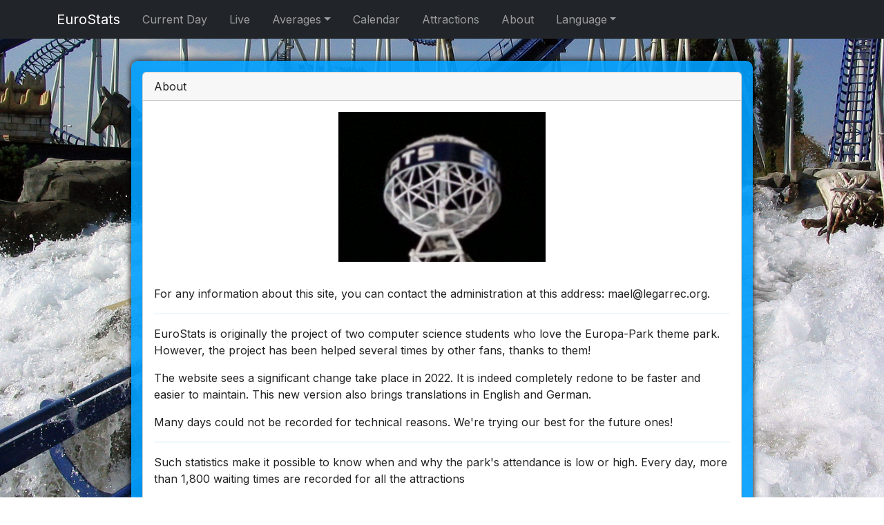

--- FILE ---
content_type: text/html; charset=utf-8
request_url: https://eurostats.eu/en/about
body_size: 2478
content:
<!DOCTYPE html>
<html lang="en">

<head>
    <meta charset="utf-8">
    <meta name="description" content="">
    <meta name="author" content="">

    <title>Eurostats - Europa-Park Stats</title>

    <!-- Better font -->
    <link href="https://fonts.googleapis.com/css2?family=Inter:wght@400;600;700&display=swap" rel="stylesheet">
    
    <meta name="viewport" content="width=device-width, initial-scale=1">

    <!-- Bootstrap core CSS -->
    <link href="/css/bootstrap.min.css" rel="stylesheet">
    <link href="/css/bootstrap-icons.css" rel="stylesheet">

    <!-- Add custom CSS here -->
    <link href="/css/style.css" rel="stylesheet">
    <link rel="icon" type="image/png" href="/images/favicon.png">
</head>

<body>
<nav class="navbar fixed-top navbar-expand-lg navbar-dark bg-dark">
  <div class="container">
    <a href="/en/index" class="navbar-brand">EuroStats</a>

      <button type="button" class="navbar-toggler" data-bs-toggle="collapse" data-bs-target="#navbarCollapse">
          <span class="navbar-toggler-icon"></span>
      </button>

      <div class="collapse navbar-collapse justify-content-between" id="navbarCollapse">
        <div class="navbar-nav">
          <!-- <a href="/en/index" class="nav-item nav-link eurostats-link mx-2">EuroStats</a>-->
            <a href="/en/today" class="nav-item nav-link mx-2">Current Day</a>
            <a href="/en/live" class="nav-item nav-link mx-2">Live</a>
        
          <!-- Averages -->
          <div class="nav-item dropdown">
            <a class="nav-link mx-2 dropdown-toggle" href="#" id="navbarDropdownMenuLink" role="button" data-bs-toggle="dropdown" aria-expanded="false">Averages</a>
            <div class="dropdown-menu" aria-labelledby="navbarDropdownMenuLink">
              <a href="/en/averages/attraction" class="dropdown-item">
                <i class="bi bi-star-fill"></i>&nbsp; Per Attraction
              </a>
              <a href="/en/averages/hour" class="dropdown-item">
                <i class="bi bi-clock"></i> &nbsp; Per Time
              </a>
              <a href="/en/averages/weather" class="dropdown-item">
                <i class="bi bi-cloud-sun-fill"></i> &nbsp; Per Weather
              </a>
              <a href="/en/averages/weekday" class="dropdown-item">
                <i class="bi bi-calendar-date"></i> &nbsp; Per Weekday
              </a>
            </div>
          </div>

          <a href="/en/calendar" class="nav-item nav-link mx-2">Calendar</a>
          <a href="/en/attractions" class="nav-item nav-link mx-2">Attractions</a>
          <a href="/en/about" class="nav-item nav-link mx-2">About</a>
          

          <!-- Languages -->
          <div class="nav-item dropdown">
            <a class="nav-link mx-2 dropdown-toggle" href="#" id="navbarDropdownMenuLink" role="button" data-bs-toggle="dropdown" aria-expanded="false">Language</a>
            <div class="dropdown-menu" aria-labelledby="navbarDropdownMenuLink">
              <a class="dropdown-item" id="btn-english" onclick="langSelect('en', '/en/about'); return false;" href="/en/about">
                <img alt="flag-english" class="flag-img" src="/images/gb.svg"> English
              </a>
              <a class="dropdown-item" id="btn-french" onclick="langSelect('fr', '/fr/a-propos'); return false;" href="/fr/a-propos">
                <img alt="flag-french" class="flag-img" src="/images/fr.svg"> Français
              </a>
              <a class="dropdown-item" id="btn-german" onclick="langSelect('de', '/de/uber-uns'); return false;" href="/de/uber-uns">
                <img alt="flag-german" class="flag-img" src="/images/de.svg"> Deutsch
              </a>
            </div>
          </div>
        </div>
      </div>
  </div>
</nav>


<script>
  function themeSelect(name){
    //console.log(name);

    $.ajax({
      url: "/setcookie?template=" + name,
      context: document.body,
      success: function(){}
    });
  }
  
  function langSelect(name, url){
    //console.log(name);

    $.ajax({
      url: "/setcookie?lang=" + name,
      context: document.body,
      success: function(){window.location = url;}
    });
  }

  function delayUrlLoad(url, mils)
  {
    setTimeout(function() {
      window.location.href = url;
    }, mils)
  }
</script>
  <div class="max-size pt-2">
    <div class="container-sm p-3" id="main-container">
<div class="card text-left">
    <div class="card-header">
      About
    </div>
    <div class="card-body">
        <center>
          <div class="about-img">
            <img src="/images/eurostat-gif.gif" class="img-fluid">
          </div>
        </center>
        <br>

        <p>For any information about this site, you can contact the administration at this address: mael@legarrec.org.</p>

        <hr>

        <p>EuroStats is originally the project of two computer science students who love the Europa-Park theme park. However, the project has been helped several times by other fans, thanks to them!</p>
        <p>The website sees a significant change take place in 2022. It is indeed completely redone to be faster and easier to maintain. This new version also brings translations in English and German.</p>
        <p>Many days could not be recorded for technical reasons. We're trying our best for the future ones!</p>

        <hr>
        
        <p>Such statistics make it possible to know when and why the park's attendance is low or high. Every day, more than 1,800 waiting times are recorded for all the attractions</p>
        <p>Several pages are available to analyze the statistics: the average pages and the calendar. The averages allow you to see which attractions are the most popular, at what time, and on which day of the week! The calendar allows you to see the effect of vacations or public holidays.</p>
        
        <hr>

        <p>Thanks to these people for their contributions:</p>
        <ul>
          <li>Vivien "laplonge" Douche</li>
          <li>Maël "hatrix" Le Garrec</li>
          <li>Cédric "Worms" Rudareanu</li>
          <li>Lilian "Hook" Guenat</li>
        </ul>
    </div>
</div>
    </div>
  </div>
  <!-- /.container -->

  <!-- JavaScript -->
  <script src="/js/source/canvasjs.js"></script>
  <script src="/js/jquery-1.10.2.js"></script>
  <script src="/js/bootstrap.js"></script>
  <script src="/js/bootstrap.bundle.min.js"></script>
  <script src="/js/eurostats.js"></script>

  <script>
    (function(i,s,o,g,r,a,m){i['GoogleAnalyticsObject']=r;i[r]=i[r]||function(){
    (i[r].q=i[r].q||[]).push(arguments)},i[r].l=1*new Date();a=s.createElement(o),
    m=s.getElementsByTagName(o)[0];a.async=1;a.src=g;m.parentNode.insertBefore(a,m)
    })(window,document,'script','//www.google-analytics.com/analytics.js','ga');

    ga('create', 'UA-28754153-2', 'auto');
    ga('send', 'pageview');


    // Try to get the location and switch the language accordingly
    setLanguageFromLocation();
  </script>
</body>

</html>

--- FILE ---
content_type: text/html; charset=utf-8
request_url: https://eurostats.eu/en/about
body_size: 2478
content:
<!DOCTYPE html>
<html lang="en">

<head>
    <meta charset="utf-8">
    <meta name="description" content="">
    <meta name="author" content="">

    <title>Eurostats - Europa-Park Stats</title>

    <!-- Better font -->
    <link href="https://fonts.googleapis.com/css2?family=Inter:wght@400;600;700&display=swap" rel="stylesheet">
    
    <meta name="viewport" content="width=device-width, initial-scale=1">

    <!-- Bootstrap core CSS -->
    <link href="/css/bootstrap.min.css" rel="stylesheet">
    <link href="/css/bootstrap-icons.css" rel="stylesheet">

    <!-- Add custom CSS here -->
    <link href="/css/style.css" rel="stylesheet">
    <link rel="icon" type="image/png" href="/images/favicon.png">
</head>

<body>
<nav class="navbar fixed-top navbar-expand-lg navbar-dark bg-dark">
  <div class="container">
    <a href="/en/index" class="navbar-brand">EuroStats</a>

      <button type="button" class="navbar-toggler" data-bs-toggle="collapse" data-bs-target="#navbarCollapse">
          <span class="navbar-toggler-icon"></span>
      </button>

      <div class="collapse navbar-collapse justify-content-between" id="navbarCollapse">
        <div class="navbar-nav">
          <!-- <a href="/en/index" class="nav-item nav-link eurostats-link mx-2">EuroStats</a>-->
            <a href="/en/today" class="nav-item nav-link mx-2">Current Day</a>
            <a href="/en/live" class="nav-item nav-link mx-2">Live</a>
        
          <!-- Averages -->
          <div class="nav-item dropdown">
            <a class="nav-link mx-2 dropdown-toggle" href="#" id="navbarDropdownMenuLink" role="button" data-bs-toggle="dropdown" aria-expanded="false">Averages</a>
            <div class="dropdown-menu" aria-labelledby="navbarDropdownMenuLink">
              <a href="/en/averages/attraction" class="dropdown-item">
                <i class="bi bi-star-fill"></i>&nbsp; Per Attraction
              </a>
              <a href="/en/averages/hour" class="dropdown-item">
                <i class="bi bi-clock"></i> &nbsp; Per Time
              </a>
              <a href="/en/averages/weather" class="dropdown-item">
                <i class="bi bi-cloud-sun-fill"></i> &nbsp; Per Weather
              </a>
              <a href="/en/averages/weekday" class="dropdown-item">
                <i class="bi bi-calendar-date"></i> &nbsp; Per Weekday
              </a>
            </div>
          </div>

          <a href="/en/calendar" class="nav-item nav-link mx-2">Calendar</a>
          <a href="/en/attractions" class="nav-item nav-link mx-2">Attractions</a>
          <a href="/en/about" class="nav-item nav-link mx-2">About</a>
          

          <!-- Languages -->
          <div class="nav-item dropdown">
            <a class="nav-link mx-2 dropdown-toggle" href="#" id="navbarDropdownMenuLink" role="button" data-bs-toggle="dropdown" aria-expanded="false">Language</a>
            <div class="dropdown-menu" aria-labelledby="navbarDropdownMenuLink">
              <a class="dropdown-item" id="btn-english" onclick="langSelect('en', '/en/about'); return false;" href="/en/about">
                <img alt="flag-english" class="flag-img" src="/images/gb.svg"> English
              </a>
              <a class="dropdown-item" id="btn-french" onclick="langSelect('fr', '/fr/a-propos'); return false;" href="/fr/a-propos">
                <img alt="flag-french" class="flag-img" src="/images/fr.svg"> Français
              </a>
              <a class="dropdown-item" id="btn-german" onclick="langSelect('de', '/de/uber-uns'); return false;" href="/de/uber-uns">
                <img alt="flag-german" class="flag-img" src="/images/de.svg"> Deutsch
              </a>
            </div>
          </div>
        </div>
      </div>
  </div>
</nav>


<script>
  function themeSelect(name){
    //console.log(name);

    $.ajax({
      url: "/setcookie?template=" + name,
      context: document.body,
      success: function(){}
    });
  }
  
  function langSelect(name, url){
    //console.log(name);

    $.ajax({
      url: "/setcookie?lang=" + name,
      context: document.body,
      success: function(){window.location = url;}
    });
  }

  function delayUrlLoad(url, mils)
  {
    setTimeout(function() {
      window.location.href = url;
    }, mils)
  }
</script>
  <div class="max-size pt-2">
    <div class="container-sm p-3" id="main-container">
<div class="card text-left">
    <div class="card-header">
      About
    </div>
    <div class="card-body">
        <center>
          <div class="about-img">
            <img src="/images/eurostat-gif.gif" class="img-fluid">
          </div>
        </center>
        <br>

        <p>For any information about this site, you can contact the administration at this address: mael@legarrec.org.</p>

        <hr>

        <p>EuroStats is originally the project of two computer science students who love the Europa-Park theme park. However, the project has been helped several times by other fans, thanks to them!</p>
        <p>The website sees a significant change take place in 2022. It is indeed completely redone to be faster and easier to maintain. This new version also brings translations in English and German.</p>
        <p>Many days could not be recorded for technical reasons. We're trying our best for the future ones!</p>

        <hr>
        
        <p>Such statistics make it possible to know when and why the park's attendance is low or high. Every day, more than 1,800 waiting times are recorded for all the attractions</p>
        <p>Several pages are available to analyze the statistics: the average pages and the calendar. The averages allow you to see which attractions are the most popular, at what time, and on which day of the week! The calendar allows you to see the effect of vacations or public holidays.</p>
        
        <hr>

        <p>Thanks to these people for their contributions:</p>
        <ul>
          <li>Vivien "laplonge" Douche</li>
          <li>Maël "hatrix" Le Garrec</li>
          <li>Cédric "Worms" Rudareanu</li>
          <li>Lilian "Hook" Guenat</li>
        </ul>
    </div>
</div>
    </div>
  </div>
  <!-- /.container -->

  <!-- JavaScript -->
  <script src="/js/source/canvasjs.js"></script>
  <script src="/js/jquery-1.10.2.js"></script>
  <script src="/js/bootstrap.js"></script>
  <script src="/js/bootstrap.bundle.min.js"></script>
  <script src="/js/eurostats.js"></script>

  <script>
    (function(i,s,o,g,r,a,m){i['GoogleAnalyticsObject']=r;i[r]=i[r]||function(){
    (i[r].q=i[r].q||[]).push(arguments)},i[r].l=1*new Date();a=s.createElement(o),
    m=s.getElementsByTagName(o)[0];a.async=1;a.src=g;m.parentNode.insertBefore(a,m)
    })(window,document,'script','//www.google-analytics.com/analytics.js','ga');

    ga('create', 'UA-28754153-2', 'auto');
    ga('send', 'pageview');


    // Try to get the location and switch the language accordingly
    setLanguageFromLocation();
  </script>
</body>

</html>

--- FILE ---
content_type: text/css; charset=utf-8
request_url: https://eurostats.eu/css/style.css
body_size: 2082
content:
.eurostats-link{
  color: #fff;
  font-size: 1rem;
}

body{
    background: url('/images/background.jpg') no-repeat center center fixed;
    -webkit-background-size: cover;
    -moz-background-size: cover;
    -o-background-size: cover;
    background-size: cover;

    /* ChatGPT :) */
    margin-top: 80px;
    font-family: 'Inter', sans-serif;
    color: #222;
}


.max-size{
  min-width: 150px;
  max-width: 900px;
  margin-left: auto;
  margin-right: auto;
}

#main-container {
  background-color: rgba(0, 160, 255, 0.9);
  box-shadow: 0 0 10px black;
  border-radius: 10px;
  padding: 2rem;
}


.graph{
  width: 45%;
  min-width:400px;
  display: inline-block;
  max-width: 500px;
  margin: 1rem auto;
  margin-right: 0.1rem;
  margin-left: 0.1rem;
  padding: 0.5rem;
  border: 1px solid #E2E8F0;
  border-radius: 12px;
  box-shadow: 0 2px 6px rgba(0,0,0,0.05);
  background: white;
}

.dayinfo .card-header{
  background-color: #d9edf7; 
  color: #31708f;
}

.dayinfo{
    text-align: center;
}

.dayinfo .card{
  border-color: #bce8f1;
}
.dayinfo .card-header{
  border-color: #bce8f1;
}

.dayinfo .col-3{
  margin-bottom: 1rem !important;
  padding-left: .25rem;
  padding-right: .25rem;
}

.dayinfo .card-danger
{
  color: #a94442;
  border-color: #ebccd1;
  background-color: #f2dede;
}

.indexImg img{
    box-shadow: 0 0 1px black;
    width: 385px;
}

.about-img{
  max-width: 300px; 
  min-width: 100px;
  margin-left: auto;
  margin-right: auto;
  text-align: center;
  margin-bottom: 10px;
}

.indexImg{
    max-width: 400px; 
    min-width: 100px;
    margin-left: auto;
    margin-right: auto;
    text-align: center;
    margin-bottom: 20px;
}
hr{
    border-top: solid #B4E6FF 2px;
}

.main-header{
  color: #31708f;
  background-color: #d9edf7;
  border-color: #bce8f1;
  font-weight: bold;
}

.main-header i{  
  /* icons */
  color: #fff;
}

.main-header span{
  /* icons */
  color: #fff;
}

.previous-next{
  max-width: 200px;
}

.avg_day div{
    margin-bottom: 15px;
}

.table_day{
    border-collapse: collapse;
    border: 1px dotted black;
    text-align: center;
    table-layout: fixed;

}

.table_day td{
    border: 1px dotted black;
    padding-left: 8px;
    padding-right: 8px;
    width: 90px;
}

.attr_blk h1{
    font-size: 1.5em;
    text-align: center;
}

.attr_blk{
  padding-bottom: 5px;
  border-bottom: solid grey 1px;
  width: 60%;
  margin-left: auto;
  margin-right: auto;
  margin-bottom: 30px;
}

.attr_blk img{
  margin-top: -5px;
  width: 100%;
}

#calendar {
  display: inline-block;
  max-width: 1100px;
}

.cal_container {
  text-align: center;
}

/* Some colors for calendar */
.red{
    background-color: #B23C3C;
}

.light-red{
    background-color: #D27B7B;
}

.orange{
    background-color: #CF9221;
}

.light-orange{
    background-color: #ECBA82;
}

.green{
    background-color: #75CF70;
}

.grey{
    background-color: #DDDDDD;
}


.black{
    background-color: black;
    color: white;
}

#calendar a{
  color: inherit;
  text-decoration: none;
}

#available_years {
  white-space: nowrap;
  text-align: center;
  width: 50%;
  margin: 0px auto;
}

#available_years .card {
  min-width: 70px;
}


.month {
  overflow: hidden;
  text-align: center;
  
  border-spacing: 3px;
  border-collapse: separate;

  display: inline-block;

  width: 20%;
  height: 20%;
  min-width: 240px;
  min-height: 270px;

  margin-right: 0.5rem;
  margin-left: 0.5rem;
  margin-bottom: 0.5rem;

  padding: 0.5rem;
  padding-top: 0.8rem;
  padding-left: 18px;

  border: 1px solid #E2E8F0;
  border-radius: 12px;

  box-shadow: 0 2px 6px rgba(0,0,0,0.05);
  background: white;
}

.month h3 {
  text-align: center;
  margin: -20px -20px 30px -20px;
  padding: 20px 0;
  background: red;
  color: #fff;
}

.day, .dow, .dummy-day {
  width: 29px;
  height: 29px;
  float: left;
  text-align: center;

  padding-top: 4px; /* for vertical "align" */
}

.dow {
  font-weight: bold;
}

.day {
  cursor: pointer;
  box-shadow: inset 0 0 0 1px #eee;
  pointer-events: fill;
}

.card a{
  color: #428bca;
}


/* Years Selection */
.calendar-years-container {
  text-align: center;
  margin-bottom: 5px;
}

.calendar-years-container h4 {
  font-size: 20px;
  font-weight: 600;
  margin-bottom: 15px;
  color: #333;
  position: relative;
  display: inline-block;
}

/* Blue bar under "Available Years" */
.calendar-years-container h4:after {
  content: '';
  position: absolute;
  bottom: -10px;
  left: 50%;
  transform: translateX(-50%);
  width: 60px;
  height: 3px;
  background-color: #3498db;
  border-radius: 3px;
}

.calendar-years-wrapper {
  position: relative;
  max-width: 90%;
  margin: auto;
  margin-top: 1rem;
  padding: 0 10px;
}

.calendar-years {
  display: flex;
  justify-content: center;
  gap: 12px;
  flex-wrap: wrap;
  padding: 5px 5px;
  position: relative;
  z-index: 1;
}

.year-button {
  display: inline-block;
  min-width: 70px;
  padding: 5px 16px;
  background-color: #f5f5f5;
  color: #555;
  border-radius: 30px;
  text-decoration: none;
  transition: all 0.3s ease;
  font-weight: 500;
  border: 2px solid transparent;
  text-align: center;
  box-shadow: 0 2px 4px rgba(0, 0, 0, 0.05);
}

.year-button:hover {
  background-color: #e8f4fd;
  color: #2980b9;
  border-color: #d6eafb;
  transform: translateY(-2px);
  box-shadow: 0 4px 8px rgba(0, 0, 0, 0.1);
  text-decoration: none;
}

.year-button.active {
  background-color: #3498db;
  color: white;
  border-color: #2980b9;
  box-shadow: 0 4px 8px rgba(52, 152, 219, 0.3);
}

/*   */


.dummy-day{
  background: #f5f5f5;
  color: #ccc;
}

.legend{
  margin-left: 20px;;
  margin-top: 20px;;
}

.day:hover { background: yellow; } 

.flag-img{
  width: 20px;
}

#live-card .card-columns{
  column-count: 3;
}

#live-card .h-45{
  height: 45% !important;
}

#live-card .h-55{
  height: 55% !important;
}

#live-card .card{ /* To display cards next to each other instead of under*/
  display: inline-block;
  width: 100%;
}

#live-card .badge {
  padding: 0.5rem 0.5rem;
  font-size: 1rem;
  height: 40px;
  width: 40px;
  line-height: 25px; /* vertically center text */
  text-align: center;
  border-radius: 8px; /* rounded corners */
  font-weight: bold;
}

#live-card .badge-closed {
  /* most of the stuff is inherited from above */
  width: 200px;            /* fixed width */
  font-size: 0.92rem;      /* doesnt overflow too much */
  font-weight: bold;
  white-space: normal;     /* allow wrapping */
  word-break: break-word;  /* safer than word-wrap */
  line-height: 1.3;        /* good readability */
  height: auto;            /* ensure height grows with text */
}


--- FILE ---
content_type: text/css; charset=utf-8
request_url: https://eurostats.eu/css/style.css
body_size: 2082
content:
.eurostats-link{
  color: #fff;
  font-size: 1rem;
}

body{
    background: url('/images/background.jpg') no-repeat center center fixed;
    -webkit-background-size: cover;
    -moz-background-size: cover;
    -o-background-size: cover;
    background-size: cover;

    /* ChatGPT :) */
    margin-top: 80px;
    font-family: 'Inter', sans-serif;
    color: #222;
}


.max-size{
  min-width: 150px;
  max-width: 900px;
  margin-left: auto;
  margin-right: auto;
}

#main-container {
  background-color: rgba(0, 160, 255, 0.9);
  box-shadow: 0 0 10px black;
  border-radius: 10px;
  padding: 2rem;
}


.graph{
  width: 45%;
  min-width:400px;
  display: inline-block;
  max-width: 500px;
  margin: 1rem auto;
  margin-right: 0.1rem;
  margin-left: 0.1rem;
  padding: 0.5rem;
  border: 1px solid #E2E8F0;
  border-radius: 12px;
  box-shadow: 0 2px 6px rgba(0,0,0,0.05);
  background: white;
}

.dayinfo .card-header{
  background-color: #d9edf7; 
  color: #31708f;
}

.dayinfo{
    text-align: center;
}

.dayinfo .card{
  border-color: #bce8f1;
}
.dayinfo .card-header{
  border-color: #bce8f1;
}

.dayinfo .col-3{
  margin-bottom: 1rem !important;
  padding-left: .25rem;
  padding-right: .25rem;
}

.dayinfo .card-danger
{
  color: #a94442;
  border-color: #ebccd1;
  background-color: #f2dede;
}

.indexImg img{
    box-shadow: 0 0 1px black;
    width: 385px;
}

.about-img{
  max-width: 300px; 
  min-width: 100px;
  margin-left: auto;
  margin-right: auto;
  text-align: center;
  margin-bottom: 10px;
}

.indexImg{
    max-width: 400px; 
    min-width: 100px;
    margin-left: auto;
    margin-right: auto;
    text-align: center;
    margin-bottom: 20px;
}
hr{
    border-top: solid #B4E6FF 2px;
}

.main-header{
  color: #31708f;
  background-color: #d9edf7;
  border-color: #bce8f1;
  font-weight: bold;
}

.main-header i{  
  /* icons */
  color: #fff;
}

.main-header span{
  /* icons */
  color: #fff;
}

.previous-next{
  max-width: 200px;
}

.avg_day div{
    margin-bottom: 15px;
}

.table_day{
    border-collapse: collapse;
    border: 1px dotted black;
    text-align: center;
    table-layout: fixed;

}

.table_day td{
    border: 1px dotted black;
    padding-left: 8px;
    padding-right: 8px;
    width: 90px;
}

.attr_blk h1{
    font-size: 1.5em;
    text-align: center;
}

.attr_blk{
  padding-bottom: 5px;
  border-bottom: solid grey 1px;
  width: 60%;
  margin-left: auto;
  margin-right: auto;
  margin-bottom: 30px;
}

.attr_blk img{
  margin-top: -5px;
  width: 100%;
}

#calendar {
  display: inline-block;
  max-width: 1100px;
}

.cal_container {
  text-align: center;
}

/* Some colors for calendar */
.red{
    background-color: #B23C3C;
}

.light-red{
    background-color: #D27B7B;
}

.orange{
    background-color: #CF9221;
}

.light-orange{
    background-color: #ECBA82;
}

.green{
    background-color: #75CF70;
}

.grey{
    background-color: #DDDDDD;
}


.black{
    background-color: black;
    color: white;
}

#calendar a{
  color: inherit;
  text-decoration: none;
}

#available_years {
  white-space: nowrap;
  text-align: center;
  width: 50%;
  margin: 0px auto;
}

#available_years .card {
  min-width: 70px;
}


.month {
  overflow: hidden;
  text-align: center;
  
  border-spacing: 3px;
  border-collapse: separate;

  display: inline-block;

  width: 20%;
  height: 20%;
  min-width: 240px;
  min-height: 270px;

  margin-right: 0.5rem;
  margin-left: 0.5rem;
  margin-bottom: 0.5rem;

  padding: 0.5rem;
  padding-top: 0.8rem;
  padding-left: 18px;

  border: 1px solid #E2E8F0;
  border-radius: 12px;

  box-shadow: 0 2px 6px rgba(0,0,0,0.05);
  background: white;
}

.month h3 {
  text-align: center;
  margin: -20px -20px 30px -20px;
  padding: 20px 0;
  background: red;
  color: #fff;
}

.day, .dow, .dummy-day {
  width: 29px;
  height: 29px;
  float: left;
  text-align: center;

  padding-top: 4px; /* for vertical "align" */
}

.dow {
  font-weight: bold;
}

.day {
  cursor: pointer;
  box-shadow: inset 0 0 0 1px #eee;
  pointer-events: fill;
}

.card a{
  color: #428bca;
}


/* Years Selection */
.calendar-years-container {
  text-align: center;
  margin-bottom: 5px;
}

.calendar-years-container h4 {
  font-size: 20px;
  font-weight: 600;
  margin-bottom: 15px;
  color: #333;
  position: relative;
  display: inline-block;
}

/* Blue bar under "Available Years" */
.calendar-years-container h4:after {
  content: '';
  position: absolute;
  bottom: -10px;
  left: 50%;
  transform: translateX(-50%);
  width: 60px;
  height: 3px;
  background-color: #3498db;
  border-radius: 3px;
}

.calendar-years-wrapper {
  position: relative;
  max-width: 90%;
  margin: auto;
  margin-top: 1rem;
  padding: 0 10px;
}

.calendar-years {
  display: flex;
  justify-content: center;
  gap: 12px;
  flex-wrap: wrap;
  padding: 5px 5px;
  position: relative;
  z-index: 1;
}

.year-button {
  display: inline-block;
  min-width: 70px;
  padding: 5px 16px;
  background-color: #f5f5f5;
  color: #555;
  border-radius: 30px;
  text-decoration: none;
  transition: all 0.3s ease;
  font-weight: 500;
  border: 2px solid transparent;
  text-align: center;
  box-shadow: 0 2px 4px rgba(0, 0, 0, 0.05);
}

.year-button:hover {
  background-color: #e8f4fd;
  color: #2980b9;
  border-color: #d6eafb;
  transform: translateY(-2px);
  box-shadow: 0 4px 8px rgba(0, 0, 0, 0.1);
  text-decoration: none;
}

.year-button.active {
  background-color: #3498db;
  color: white;
  border-color: #2980b9;
  box-shadow: 0 4px 8px rgba(52, 152, 219, 0.3);
}

/*   */


.dummy-day{
  background: #f5f5f5;
  color: #ccc;
}

.legend{
  margin-left: 20px;;
  margin-top: 20px;;
}

.day:hover { background: yellow; } 

.flag-img{
  width: 20px;
}

#live-card .card-columns{
  column-count: 3;
}

#live-card .h-45{
  height: 45% !important;
}

#live-card .h-55{
  height: 55% !important;
}

#live-card .card{ /* To display cards next to each other instead of under*/
  display: inline-block;
  width: 100%;
}

#live-card .badge {
  padding: 0.5rem 0.5rem;
  font-size: 1rem;
  height: 40px;
  width: 40px;
  line-height: 25px; /* vertically center text */
  text-align: center;
  border-radius: 8px; /* rounded corners */
  font-weight: bold;
}

#live-card .badge-closed {
  /* most of the stuff is inherited from above */
  width: 200px;            /* fixed width */
  font-size: 0.92rem;      /* doesnt overflow too much */
  font-weight: bold;
  white-space: normal;     /* allow wrapping */
  word-break: break-word;  /* safer than word-wrap */
  line-height: 1.3;        /* good readability */
  height: auto;            /* ensure height grows with text */
}


--- FILE ---
content_type: text/javascript; charset=utf-8
request_url: https://eurostats.eu/js/source/canvasjs.js
body_size: 59035
content:
/**
* @preserve CanvasJS HTML5 & JavaScript Charts - v1.4.0 GA - http://canvasjs.com/ 
* Copyright 2013 fenopix
*/

/*
* CanvasJS Charts follows Dual Licensing Model as mentioned below. 
* 
* ---------------------Free for Non-Commercial Use--------------------
* 
* For non-commercial purposes you can use the software for free under Creative Commons Attribution-NonCommercial 3.0 License. Refer to the following link for further details on the same.
*     http://creativecommons.org/licenses/by-nc/3.0/deed.en_US
* 
* ---------------------Commercial License--------------------
* Commercial use of CanvasJS requires you to purchase a license. Without a commercial license you can use it for evaluation purposes only. Please refer to the following link for further details.
*     http://canvasjs.com/
* 
*/


/* jshint -W099 */ //Ignore warning "Mixed Spaces and Tabs"

(function () {

    var isDebugMode = false;

    var isCanvasSupported = !!document.createElement("canvas").getContext;
    //isCanvasSupported = false;

    //Default values for all Chart Elements that can be set by the user. CanvasJSObject.setOptions looks into this while setting the default/user-defined values.
    var defaultOptions = {
        Chart: {
            width: 500,
            height: 400,
            zoomEnabled: false,
            backgroundColor: "white",
            theme: "theme1",
            animationEnabled: isCanvasSupported ? true : false,
            colorSet: "colorSet1",
            culture: "en",
            creditHref: "http://canvasjs.com/",
            creditText: "",
            interactivityEnabled: true
        },

        Title: {
            padding: 0,
            text: null,
            verticalAlign: "top",//top, center, bottom
            horizontalAlign: "center",//left, center, right
            fontSize: 20,//in pixels
            fontFamily: "Calibri",
            fontWeight: "normal", //normal, bold, bolder, lighter,
            fontColor: "black",
            fontStyle: "normal", // normal, italic, oblique

            borderThickness: 0,
            borderColor: "black",
            cornerRadius: 0,
            backgroundColor: null,
            margin: 5
            //toolTipContent: null//string - To be implemented (TBI)
        },

        Legend: {
            name: null,
            verticalAlign: "center",
            horizontalAlign: "right",

            fontSize: 14,//in pixels
            fontFamily: "calibri",
            fontWeight: "normal", //normal, bold, bolder, lighter,
            fontColor: "black",
            fontStyle: "normal", // normal, italic, oblique

            cursor: null,
            itemmouseover: null,
            itemmouseout: null,
            itemmousemove: null,
            itemclick: null
        },

        ToolTip: {
            enabled: true,
            borderColor: null,
            shared: false,
            animationEnabled: true,
            content: null
        },

        Axis: {
            minimum: null, //Minimum value to be shown on the Axis
            maximum: null, //Minimum value to be shown on the Axis
            interval: null, // Interval for tick marks and grid lines
            intervalType: null, //number, millisecond, second, minute, hour, day, month, year

            title: null, // string
            titleFontColor: "black",
            titleFontSize: 20,
            titleFontFamily: "arial",
            titleFontWeight: "normal",
            titleFontStyle: "normal",

            labelAngle: 0,
            labelFontFamily: "arial",
            labelFontColor: "black",
            labelFontSize: 12,
            labelFontWeight: "normal",
            labelFontStyle: "normal",
            labelAutoFit: false,
            labelWrap: true,
            labelMaxWidth: null,//null for auto

            prefix: "",
            suffix: "",

            includeZero: true, //Applies only for axisY. Ignored in axisX.

            tickLength: 5,
            tickColor: "black",
            tickThickness: 1,

            lineColor: "black",
            lineThickness: 1,

            gridColor: "A0A0A0",
            gridThickness: 0,

            interlacedColor: null,

            valueFormatString: null,

            margin: 2,

            stripLines: [] // Just a placeholder. Does not have any effect on the actual number of striplines
        },

        StripLine: {
            value: null,
            startValue: null,
            endValue: null,

            color: "orange",
            thickness: 2,
            label: "",
            labelBackgroundColor: "#EEEEEE",
            labelFontFamily: "arial",
            labelFontColor: "orange",
            labelFontSize: 12,
            labelFontWeight: "normal",
            labelFontStyle: "normal"
        },

        DataSeries: {
            name: null,
            dataPoints: null,
            label: "",
            bevelEnabled: false,

            cursor: null,

            indexLabel: "",
            indexLabelPlacement: "outside",  //inside, outside       
            indexLabelOrientation: "horizontal",
            indexLabelFontColor: "black",
            indexLabelFontSize: 12,
            indexLabelFontStyle: "normal", //   italic ,oblique, normal 
            indexLabelFontFamily: "Arial", 	// fx: Arial Verdana "Courier New" Serif 
            indexLabelFontWeight: "normal", 	// bold ,bolder, lighter, normal 
            indexLabelBackgroundColor: null,
            indexLabelLineColor: null,
            indexLabelLineThickness: 1,
            indexLabelMaxWidth: null,
            indexLabelWrap: true,

            lineThickness: 2,

            color: null,

            startAngle: 0,

            type: "column", //line, column, bar, area, scatter stackedColumn, stackedBar, stackedArea, stackedColumn100, stackedBar100, stackedArea100, pie, doughnut
            xValueType: "number", //number, dateTime
            axisYType: "primary",

            xValueFormatString: null,
            yValueFormatString: null,

            showInLegend: null,
            legendMarkerType: null,
            legendMarkerColor: null,
            legendText: null,

            markerType: "circle", //none, circle, square, cross, triangle, line
            markerColor: null,
            markerSize: null,
            markerBorderColor: null,
            markerBorderThickness: null,
            //animationEnabled: true,
            mouseover: null,
            mouseout: null,
            mousemove: null,
            click: null,
            toolTipContent: null,

            visible: true
        },

        CultureInfo: {
            decimalSeparator: ".",
            digitGroupSeparator: ",",
            zoomText: "Zoom",
            panText: "Pan",
            resetText: "Reset",
            days: ["Sunday", "Monday", "Tuesday", "Wednesday", "Thursday", "Friday", "Saturday"],
            shortDays: ["Sun", "Mon", "Tue", "Wed", "Thu", "Fri", "Sat"],

            months: ["January", "February", "March", "April", "May", "June", "July", "August", "September", "October", "November", "December"],
            shortMonths: ["Jan", "Feb", "Mar", "Apr", "May", "Jun", "Jul", "Aug", "Sep", "Oct", "Nov", "Dec"]
        },


        //Private
        TextBlock: {
            x: 0,
            y: 0,
            width: null,//read only
            height: null,//read only
            maxWidth: null,
            maxHeight: null,
            padding: 0,
            angle: 0,
            text: "",
            horizontalAlign: "center",//left, center, right
            fontSize: 12,//in pixels
            fontFamily: "calibri",
            fontWeight: "normal", //normal, bold, bolder, lighter,
            fontColor: "black",
            fontStyle: "normal", // normal, italic, oblique

            borderThickness: 0,
            borderColor: "black",
            cornerRadius: 0,
            backgroundColor: null,
            textBaseline: "top"
        }
    };

    //#region Cultures

    var cultures = {
        "en": {
            //Derives from the default options
        }//,
        //"es": {
        //    decimalSeparator: ",",
        //    digitGroupSeparator: ".",
        //    zoomText: "zoom",
        //    panText: "pan",
        //    resetText: "reset",
        //    days: ["domingo", "lunes", "martes", "miércoles", "jueves", "viernes", "sábado"],
        //}
    };

    //#endregion Cultures

    //#region Themes

    var colorSets = {

        "colorSet1": [
			"#369EAD",
			"#C24642",
			"#7F6084",
			//"#96C412",
			"#86B402",
			"#A2D1CF",
			//"#D8C641",
			"#C8B631",
			"#6DBCEB",
			//"#4A4946",
			"#52514E",
			"#4F81BC",
			"#A064A1",
			"#F79647"
        ],
        "colorSet2": [
			"#4F81BC",
			"#C0504E",
			"#9BBB58",
			"#23BFAA",
			//"#FAA586",
			"#8064A1",
			"#4AACC5",
			"#F79647",
			//"#77AA33",
			//"#7F6084"
			"#33558B"
        ],
        "colorSet3": [
			"#8CA1BC",
			"#36845C",
			"#017E82",
			"#8CB9D0",
			"#708C98",
			"#94838D",
			"#F08891",
			"#0366A7",
			"#008276",
			"#EE7757",
			"#E5BA3A",
			"#F2990B",
			"#03557B",
			"#782970"
        ]//,
        //"colorSet4": [
        //    "#3698C5",
        //    "#009B8D",
        //    "#F1D691",
        //    "#F8B90C",
        //    "#0081B8",
        //    "#5B5A96",
        //    "#ACBDD1",
        //    "#88A891",
        //    "#39969D",
        //    "#AECEDD",
        //    "#A0B2BC",
        //    "#BBAEB7",
        //    "#A0C65F",
        //    "#EEA6AA",
        //    "#3798C5"
        //],
        //"colorSet5": [
        //    "#88ADBF",
        //    "#84C336",
        //    "#7B91C3",
        //    "#4661EE",
        //    "#EC5657",
        //    "#1BCDD1",
        //    "#8FAABB",
        //    "#B08BEB",
        //    "#3EA0DD",
        //    "#F5A52A",
        //    "#23BFAA",
        //    "#FAA586",
        //    "#EB8CC6"
        //]

    };

    var themes =
		{
		    "theme1": {
		        Chart:
					{
					    colorSet: "colorSet1"
					},
		        Title: {
		            fontFamily: isCanvasSupported ? "Calibri, Optima, Candara, Verdana, Geneva, sans-serif" : "calibri",
		            fontSize: 33,
		            fontColor: "#3A3A3A",
		            fontWeight: "bold",
		            verticalAlign: "top",
		            margin: 10
		        },
		        Axis: {
		            titleFontSize: 26,
		            //titleFontColor: "rgb(98,98,98)",
		            titleFontColor: "#666666",
		            //titleFontFamily: "arial black",
		            //titleFontFamily: "Verdana, Geneva, Calibri, sans-serif",
		            titleFontFamily: isCanvasSupported ? "Calibri, Optima, Candara, Verdana, Geneva, sans-serif" : "calibri",
		            //titleFontWeight: "bold",

		            //labelFontFamily: "Times New Roman, Times, serif",
		            labelFontFamily: isCanvasSupported ? "Calibri, Optima, Candara, Verdana, Geneva, sans-serif" : "calibri",
		            //labelFontFamily: "Helvetica Neue, Helvetica",
		            labelFontSize: 18,
		            labelFontColor: "grey",
		            //labelFontWeight: "bold",
		            tickColor: "#BBBBBB",
		            tickThickness: 2,
		            gridThickness: 2,
		            gridColor: "#BBBBBB",
		            lineThickness: 2,
		            lineColor: "#BBBBBB"
		        },
		        Legend: {
		            verticalAlign: "bottom",
		            horizontalAlign: "center",
		            fontFamily: isCanvasSupported ? "monospace, sans-serif,arial black" : "calibri"
		        },
		        DataSeries: {
		            //bevelEnabled: true,
		            indexLabelFontColor: "grey",
		            //indexLabelFontFamily: "Trebuchet MS, monospace, Courier New, Courier",
		            indexLabelFontFamily: isCanvasSupported ? "Calibri, Optima, Candara, Verdana, Geneva, sans-serif" : "calibri",
		            //indexLabelFontWeight: "bold",
		            indexLabelFontSize: 18,
		            //indexLabelLineColor: "lightgrey",
		            indexLabelLineThickness: 1
		        }
		    },

		    "theme2": {
		        Chart:
					{
					    colorSet: "colorSet2"
					},
		        Title: {
		            fontFamily: "impact, charcoal, arial black, sans-serif",
		            fontSize: 32,//fontColor: "rgb(58,58,58)",
		            fontColor: "#333333",
		            //fontFamily: "arial black", fontSize: 30,//fontColor: "rgb(58,58,58)",
		            //fontFamily: "arial black",
		            //fontFamily: "Helvetica Neue, Helvetica", fontSize: 35,// fontColor: "rgb(58,58,58)",
		            //fontWeight: "bold",
		            verticalAlign: "top",
		            margin: 10
		        },
		        Axis: {
		            titleFontSize: 22,
		            titleFontColor: "rgb(98,98,98)",
		            //titleFontFamily: "arial black",
		            titleFontFamily: isCanvasSupported ? "monospace, sans-serif,arial black" : "arial",
		            titleFontWeight: "bold",


		            labelFontFamily: isCanvasSupported ? "monospace, Courier New, Courier" : "arial",
		            //labelFontFamily: "Helvetica Neue, Helvetica",
		            labelFontSize: 16,
		            labelFontColor: "grey",
		            labelFontWeight: "bold",
		            tickColor: "grey",
		            tickThickness: 2,
		            gridThickness: 2,
		            gridColor: "grey",
		            lineThickness: 0
		        },
		        Legend: {
		            verticalAlign: "bottom",
		            horizontalAlign: "center",
		            fontFamily: isCanvasSupported ? "monospace, sans-serif,arial black" : "arial"
		        },
		        DataSeries: {
		            indexLabelFontColor: "grey",
		            //indexLabelFontFamily: "Trebuchet MS, monospace, Courier New, Courier",
		            indexLabelFontFamily: isCanvasSupported ? "Courier New, Courier, monospace" : "arial",
		            indexLabelFontWeight: "bold",
		            indexLabelFontSize: 18,
		            //indexLabelLineColor: "lightgrey",
		            indexLabelLineThickness: 1
		        }
		    },

		    "theme3": {
		        Chart:
					{
					    colorSet: "colorSet1"
					},
		        Title: {
		            //fontFamily: "impact, charcoal, arial black, sans-serif", fontSize: 30,//fontColor: "rgb(58,58,58)",
		            //fontFamily: "arial black", fontSize: 30,//fontColor: "rgb(58,58,58)",
		            //fontFamily: "arial black",
		            fontFamily: isCanvasSupported ? "Candara, Optima, Trebuchet MS, Helvetica Neue, Helvetica, Trebuchet MS, serif" : "calibri",
		            fontSize: 32,
		            //fontFamily: "Palatino Linotype, Book Antiqua, Palatino, serif", fontSize: 30,
		            //fontFamily: "Lucida Sans Unicode, Lucida Grande, Trebuchet MS, sans-serif", fontSize: 30,
		            //fontColor: "rgb(68,78,58)",
		            fontColor: "#3A3A3A",
		            fontWeight: "bold",
		            verticalAlign: "top",
		            margin: 10
		        },
		        Axis: {
		            titleFontSize: 22,
		            titleFontColor: "rgb(98,98,98)",
		            //titleFontFamily: "arial black",
		            titleFontFamily: isCanvasSupported ? "Verdana, Geneva, Calibri, sans-serif" : "calibri",
		            //titleFontWeight: "bold",

		            //labelFontFamily: "Times New Roman, Times, serif",
		            labelFontFamily: isCanvasSupported ? "Calibri, Optima, Candara, Verdana, Geneva, sans-serif" : "calibri",
		            //labelFontFamily: "Helvetica Neue, Helvetica",
		            labelFontSize: 18,
		            labelFontColor: "grey",
		            //labelFontWeight: "bold",
		            tickColor: "grey",
		            tickThickness: 2,
		            gridThickness: 2,
		            gridColor: "grey",
		            lineThickness: 2,
		            lineColor: "grey"
		        },
		        Legend: {
		            verticalAlign: "bottom",
		            horizontalAlign: "center",
		            fontFamily: isCanvasSupported ? "monospace, sans-serif,arial black" : "calibri"
		        },
		        DataSeries: {
		            bevelEnabled: true,
		            indexLabelFontColor: "grey",
		            //indexLabelFontFamily: "Trebuchet MS, monospace, Courier New, Courier",
		            indexLabelFontFamily: isCanvasSupported ? "Candara, Optima, Calibri, Verdana, Geneva, sans-serif" : "calibri",
		            //indexLabelFontWeight: "bold",
		            indexLabelFontSize: 18,
		            indexLabelLineColor: "lightgrey",
		            indexLabelLineThickness: 2
		        }
		    }
		};

    //#endregion Themes

    var constants = {
        numberDuration: 1,
        yearDuration: 1000 * 60 * 60 * 24 * 364,
        monthDuration: 1000 * 60 * 60 * 24 * 30,
        weekDuration: 1000 * 60 * 60 * 24 * 7,
        dayDuration: 1000 * 60 * 60 * 24,
        hourDuration: 1000 * 60 * 60,
        minuteDuration: 1000 * 60,
        secondDuration: 1000,
        millisecondDuration: 1,

        dayOfWeekFromInt: ["Sunday", "Monday", "Tuesday", "Wednesday", "Thursday", "Friday", "Saturday"]
    };

    //#region Static Methods

    function extend(Child, Parent) {
        Child.prototype = inherit(Parent.prototype);
        Child.prototype.constructor = Child;
        Child.parent = Parent.prototype;
    }

    function inherit(proto) {
        function F() { }
        F.prototype = proto;
        return new F();
    }

    function addToDateTime(dateTime, num, type) {

        if (type === "millisecond")
            dateTime.setMilliseconds(dateTime.getMilliseconds() + 1 * num);
        else if (type === "second")
            dateTime.setSeconds(dateTime.getSeconds() + 1 * num);
        else if (type === "minute")
            dateTime.setMinutes(dateTime.getMinutes() + 1 * num);
        else if (type === "hour")
            dateTime.setHours(dateTime.getHours() + 1 * num);
        else if (type === "day")
            dateTime.setDate(dateTime.getDate() + 1 * num);
        else if (type === "week")
            dateTime.setDate(dateTime.getDate() + 7 * num);
        else if (type === "month")
            dateTime.setMonth(dateTime.getMonth() + 1 * num);
        else if (type === "year")
            dateTime.setFullYear(dateTime.getFullYear() + 1 * num);

        return dateTime;
    }

    function convertToNumber(num, type) {
        return constants[type + "Duration"] * num;
    }

    function pad(value, length) {
        var isNegative = false;
        if (value < 0) {
            isNegative = true;
            value *= -1;
        }

        value = "" + value;
        length = !length ? 1 : length;

        while (value.length < length) value = "0" + value;

        return isNegative ? "-" + value : value;
    }

    function trimString(str) {
        if (!str)
            return str;

        str = str.replace(/^\s\s*/, '');
        var ws = /\s/;
        var i = str.length;
        while (ws.test(str.charAt(--i))) { }
        return str.slice(0, i + 1);
    }

    function extendCtx(context) {
        context.roundRect = function (x, y, width, height, radius, borderThickness, backgroundColor, borderColor) {
            ///<signature>
            ///<summary>Creates a rounded rectangle with given fill/stroke parameters</summary>
            ///<param name="x" type="number">x value</param>
            ///<param name="y" type="number">y value</param>
            ///<param name="width" type="number">Border Width</param>
            ///<param name="height" type="number">Border Height</param>
            ///<param name="radius" type="number">Border CornerRadius</param>
            ///<param name="borderThickness" type="number">Border Thickess</param>
            ///<param name="backgroundColor" type="number">Background Color</param>
            ///<param name="borderColor" type="number">Border Color</param>
            ///</signature>

            if (backgroundColor) {
                this.fillStyle = backgroundColor;
            }

            if (borderColor) {
                this.strokeStyle = borderColor;
            }

            //if (typeof stroke == "undefined") {
            //	stroke = true;
            //}

            if (typeof radius === "undefined") {
                radius = 5;
            }

            this.lineWidth = borderThickness;

            this.beginPath();
            this.moveTo(x + radius, y);
            this.lineTo(x + width - radius, y);
            this.quadraticCurveTo(x + width, y, x + width, y + radius);
            this.lineTo(x + width, y + height - radius);
            this.quadraticCurveTo(x + width, y + height, x + width - radius, y + height);
            this.lineTo(x + radius, y + height);
            this.quadraticCurveTo(x, y + height, x, y + height - radius);
            this.lineTo(x, y + radius);
            this.quadraticCurveTo(x, y, x + radius, y);
            this.closePath();

            if (backgroundColor) {
                this.fill();
            }

            if (borderColor && borderThickness > 0) {
                this.stroke();
            }
        };
    }

    function compareNumbers(a, b) {
        return a - b;
    }

    function compareDataPointX(dataPoint1, dataPoint2) {
        return dataPoint1.x - dataPoint2.x;
    }

    function intToHexColorString(num) {
        var r = ((num & 0xFF0000) >> 16).toString(16);
        var g = ((num & 0x00FF00) >> 8).toString(16);
        var b = ((num & 0x0000FF) >> 0).toString(16);

        r = r.length < 2 ? "0" + r : r;
        g = g.length < 2 ? "0" + g : g;
        b = b.length < 2 ? "0" + b : b;

        return "#" + r + g + b;
    }

    function RGBToInt(r, g, b) {
        var num = (r << 16) | (g << 8) | (b);

        return num;
    }

    function intToRGB(num) {
        var rgb = [];
        var r = ((num & 0xFF0000) >> 16);
        var g = ((num & 0x00FF00) >> 8);
        var b = ((num & 0x0000FF) >> 0);

        //r = r.length < 2 ? "0" + r : r;
        //g = g.length < 2 ? "0" + g : g;
        //b = b.length < 2 ? "0" + b : b;

        rgb[0] = r;
        rgb[1] = g;
        rgb[2] = b;

        return rgb;
    }

    var fontHeightInPixels = {};
    var textMeasureEl = null;
    function getFontHeightInPixels(fontFamily, fontSize, fontWeight) {

        //return fontSize;

        fontWeight = fontWeight || "normal";

        var entry = fontFamily + "_" + fontSize + "_" + fontWeight;
        var height = fontHeightInPixels[entry];

        if (isNaN(height)) {
            try {
                var style = "position:absolute; left:0px; top:-20000px; padding:0px;margin:0px;border:none;white-space:pre;line-height:normal;" + "font-family:" + fontFamily + "; " + "font-size:" + fontSize + "px; font-weight:" + fontWeight + ";";
                //console.log(style);
                if (!textMeasureEl) {
                    var body = document.body;
                    textMeasureEl = document.createElement("span");
                    textMeasureEl.innerHTML = "";
                    var textNode = document.createTextNode("Mpgyi");
                    textMeasureEl.appendChild(textNode);
                    body.appendChild(textMeasureEl);
                }

                textMeasureEl.style.display = "";
                textMeasureEl.setAttribute("style", style);

                height = Math.round(textMeasureEl.offsetHeight);
                textMeasureEl.style.display = "none";
                //body.removeChild(tempDiv);

                //if (window.console)
                //	window.console.log(fontSize + ": " + height);
            }
            catch (e) {
                height = Math.ceil(fontSize * 1.1);
            }

            height = Math.max(height, fontSize);

            fontHeightInPixels[entry] = height;
        }

        return height;
    }

    //userCapture is optional. Defaults to false
    function addEvent(obj, eventType, fn, useCapture) {
        if (obj.addEventListener) {
            obj.addEventListener(eventType, fn, useCapture || false);
        }
        else if (obj.attachEvent) {
            obj.attachEvent("on" + eventType, function (e) {
                e = e || window.event;
                e.preventDefault = e.preventDefault || function () { e.returnValue = false; };
                e.stopPropagation = e.stopPropagation || function () { e.cancelBubble = true; };
                fn.call(obj, e);
            });
        } else
            return false;
    }

    //#region formatting functions/methods
    var dateFormat = function () {
        var reg = /D{1,4}|M{1,4}|Y{1,4}|h{1,2}|H{1,2}|m{1,2}|s{1,2}|f{1,3}|t{1,2}|T{1,2}|K|z{1,3}|"[^"]*"|'[^']*'/g;

        var defDays = ["Sunday", "Monday", "Tuesday", "Wednesday", "Thursday", "Friday", "Saturday"];
        var defShortDays = ["Sun", "Mon", "Tue", "Wed", "Thu", "Fri", "Sat"];

        var defMonths = ["January", "February", "March", "April", "May", "June", "July", "August", "September", "October", "November", "December"];
        var defShortMonths = ["Jan", "Feb", "Mar", "Apr", "May", "Jun", "Jul", "Aug", "Sep", "Oct", "Nov", "Dec"];

        var timezone = /\b(?:[PMCEA][SDP]T|(?:Pacific|Mountain|Central|Eastern|Atlantic) (?:Standard|Daylight|Prevailing) Time|(?:GMT|UTC)(?:[-+]\d{4})?)\b/g;
        var timezoneClip = /[^-+\dA-Z]/g;

        return function (dt, formatString, cultureInfo) {

            var days = cultureInfo ? cultureInfo.days : defDays;
            var months = cultureInfo ? cultureInfo.months : defMonths;

            var shortDays = cultureInfo ? cultureInfo.shortDays : defShortDays;
            var shortMonths = cultureInfo ? cultureInfo.shortMonths : defShortMonths;

            var result = "";
            var utc = false;

            dt = dt && dt.getTime ? dt : dt ? new Date(dt) : new Date;
            if (isNaN(dt)) throw SyntaxError("invalid date");

            if (formatString.slice(0, 4) === "UTC:") {
                formatString = formatString.slice(4);
                utc = true;
            }

            var pre = utc ? "getUTC" : "get";
            var date = dt[pre + "Date"]();
            var day = dt[pre + "Day"]();
            var month = dt[pre + "Month"]();
            var year = dt[pre + "FullYear"]();
            var hours = dt[pre + "Hours"]();
            var minutes = dt[pre + "Minutes"]();
            var seconds = dt[pre + "Seconds"]();
            var milliseconds = dt[pre + "Milliseconds"]();
            var offset = utc ? 0 : dt.getTimezoneOffset();

            result = formatString.replace(reg, function (key) {

                switch (key) {

                    case "D":
                        return date;
                    case "DD":
                        return pad(date, 2);
                    case "DDD":
                        return shortDays[day];
                    case "DDDD":
                        return days[day];


                    case "M":
                        return month + 1;
                    case "MM":
                        return pad(month + 1, 2);
                    case "MMM":
                        return shortMonths[month];
                    case "MMMM":
                        return months[month];


                    case "Y":
                        return parseInt(String(year).slice(-2));
                    case "YY":
                        return pad(String(year).slice(-2), 2);
                    case "YYY":
                        return pad(String(year).slice(-3), 3);
                    case "YYYY":
                        return pad(year, 4);


                    case "h":
                        return hours % 12 || 12;
                    case "hh":
                        return pad(hours % 12 || 12, 2);


                    case "H":
                        return hours;
                    case "HH":
                        return pad(hours, 2);

                    case "m":
                        return minutes;
                    case "mm":
                        return pad(minutes, 2);


                    case "s":
                        return seconds;
                    case "ss":
                        return pad(seconds, 2);

                    case "f":
                        return String(milliseconds).slice(0, 1);
                    case "ff":
                        return pad(String(milliseconds).slice(0, 2), 2);
                    case "fff":
                        return pad(String(milliseconds).slice(0, 3), 3);


                    case "t":
                        return hours < 12 ? "a" : "p";
                    case "tt":
                        return hours < 12 ? "am" : "pm";
                    case "T":
                        return hours < 12 ? "A" : "P";
                    case "TT":
                        return hours < 12 ? "AM" : "PM";


                    case "K":
                        return utc ? "UTC" : (String(dt).match(timezone) || [""]).pop().replace(timezoneClip, ""); // Time Zone;
                    case "z":
                        return (offset > 0 ? "-" : "+") + Math.floor(Math.abs(offset) / 60); // Hour Offset from UTC without padding
                    case "zz":
                        return (offset > 0 ? "-" : "+") + pad(Math.floor(Math.abs(offset) / 60), 2); // Hour Offset from UTC with padding
                    case "zzz":
                        return (offset > 0 ? "-" : "+") + pad(Math.floor(Math.abs(offset) / 60), 2) + pad(Math.abs(offset) % 60, 2); // Hour and Minute Offset from UTC with padding

                    default:
                        return key.slice(1, key.length - 1);

                }
            });

            return result;
        };
    }();


    var numberFormat = function (v, fs, cultureInfo) {
        if (v === null)
            return "";

        v = Number(v);
        var isNegative = v < 0 ? true : false;
        if (isNegative) v *= -1;

        var decimalSeparator = cultureInfo ? cultureInfo.decimalSeparator : ".";
        var digitGroupSeparator = cultureInfo ? cultureInfo.digitGroupSeparator : ",";

        var vString = "";
        fs = String(fs);
        var multiplier = 1;
        var temp;
        var result = "";

        var matches = "";
        var decimalPosition = -1;
        var fsBeforeDecimal = [];
        var fsAfterDecimal = [];
        var noPhBeforeDecimal = 0; // Number of Placeholders before Decimal
        var noPhAfterDecimal = 0; // Number of Placeholders after Decimal
        var noComma = 0;
        var isScientificNotation = false;
        var exponent = 0;

        matches = fs.match(/"[^"]*"|'[^']*'|[eE][+-]*[0]+|[,]+[.]|‰|./g);
        //window.console.log(matches + " = " + matches.length);
        var match = null;

        for (var i = 0; matches && i < matches.length; i++) {
            match = matches[i];

            if (match === "." && decimalPosition < 0) {
                decimalPosition = i;
                continue;
            } else if (match === "%") {
                multiplier *= 100;
            } else if (match === "‰") {
                multiplier *= 1000;
                continue;
            } else if (match[0] === "," && match[match.length - 1] === ".") {
                multiplier /= Math.pow(1000, match.length - 1);
                decimalPosition = i + match.length - 1;
                continue;
            } else if ((match[0] === "E" || match[0] === "e") && match[match.length - 1] === "0") {
                isScientificNotation = true;
            }

            if (decimalPosition < 0) {
                fsBeforeDecimal.push(match);
                if (match === "#" || match === "0")
                    noPhBeforeDecimal++;
                else if (match === ",")
                    noComma++;
            }
            else {
                fsAfterDecimal.push(match);
                if (match === "#" || match === "0")
                    noPhAfterDecimal++;
            }
        }

        if (isScientificNotation) {
            var integer = Math.floor(v);
            exponent = (integer === 0 ? "" : String(integer)).length - noPhBeforeDecimal;
            multiplier /= Math.pow(10, exponent);
        }

        v *= multiplier;

        if (decimalPosition < 0)
            decimalPosition = i;

        vString = v.toFixed(noPhAfterDecimal);
        var split = vString.split(".");
        //window.console.log(split);
        var vStringBeforeDecimal = (split[0] + "").split("");
        var vStringAfterDecimal = (split[1] + "").split("");

        if (vStringBeforeDecimal && vStringBeforeDecimal[0] === "0")
            vStringBeforeDecimal.shift();

        //window.console.log(fsBeforeDecimal + "<---------->" + fsAfterDecimal + " &        " + vStringBeforeDecimal + "<---------->" + vStringAfterDecimal);

        var noPhProcessed = 0;
        var noDigitsAdded = 0;
        var noCommaAdded = 0;
        var commaDistance = 0;
        var distanceFromLastComma = 0;

        while (fsBeforeDecimal.length > 0) {
            match = fsBeforeDecimal.pop();

            if (match === "#" || match === "0") {
                noPhProcessed++;

                if (noPhProcessed === noPhBeforeDecimal) {
                    var digits = vStringBeforeDecimal;
                    vStringBeforeDecimal = [];

                    if (match === "0") {
                        //var totalDigits = result.match(/[0-9]/g).length;
                        var toPad = noPhBeforeDecimal - noDigitsAdded - (digits ? digits.length : 0);

                        while (toPad > 0) {
                            digits.unshift("0");
                            toPad--;
                        }
                    }

                    while (digits.length > 0) {
                        result = digits.pop() + result;
                        distanceFromLastComma++;

                        if (distanceFromLastComma % commaDistance === 0 && noCommaAdded === noComma && digits.length > 0)
                            result = digitGroupSeparator + result;
                    }

                    if (isNegative)
                        result = "-" + result;

                } else {
                    if (vStringBeforeDecimal.length > 0) {
                        result = vStringBeforeDecimal.pop() + result;
                        noDigitsAdded++;
                        distanceFromLastComma++;
                    }
                    else if (match === "0") {
                        result = "0" + result;
                        noDigitsAdded++;
                        distanceFromLastComma++;
                    }

                    if (distanceFromLastComma % commaDistance === 0 && noCommaAdded === noComma && vStringBeforeDecimal.length > 0)
                        result = digitGroupSeparator + result;
                }


            } else if ((match[0] === "E" || match[0] === "e") && match[match.length - 1] === "0" && /[eE][+-]*[0]+/.test(match)) {
                if (exponent < 0)
                    match = match.replace("+", "").replace("-", "");
                else
                    match = match.replace("-", "");

                result += match.replace(/[0]+/, function ($0) {
                    return pad(exponent, $0.length);
                });


            } else {
                if (match === ",") {
                    noCommaAdded++;
                    commaDistance = distanceFromLastComma;
                    distanceFromLastComma = 0;

                    if (vStringBeforeDecimal.length > 0)
                        result = digitGroupSeparator + result;
                } else if (match.length > 1 && ((match[0] === "\"" && match[match.length - 1] === "\"") || (match[0] === "'" && match[match.length - 1] === "'"))) {
                    result = match.slice(1, match.length - 1) + result;
                }
                else
                    result = match + result;
            }
        }

        var charCount = 0;
        var resultAfterDecimal = "";
        var addDecimalSeparator = false;

        while (fsAfterDecimal.length > 0) {
            match = fsAfterDecimal.shift();

            if (match === "#" || match === "0") {
                if (vStringAfterDecimal.length > 0 && Number(vStringAfterDecimal.join("")) !== 0) {
                    resultAfterDecimal += vStringAfterDecimal.shift();
                    addDecimalSeparator = true;
                }
                else if (match === "0") {
                    resultAfterDecimal += "0";
                    addDecimalSeparator = true;
                }
            } else if (match.length > 1 && ((match[0] === "\"" && match[match.length - 1] === "\"") || (match[0] === "'" && match[match.length - 1] === "'"))) {
                resultAfterDecimal += match.slice(1, match.length - 1);
                //addDecimalSeparator = true;
            } else if ((match[0] === "E" || match[0] === "e") && match[match.length - 1] === "0" && /[eE][+-]*[0]+/.test(match)) {
                if (exponent < 0)
                    match = match.replace("+", "").replace("-", "");
                else
                    match = match.replace("-", "");
                resultAfterDecimal += match.replace(/[0]+/, function ($0) {
                    return pad(exponent, $0.length);
                });
            } else {
                resultAfterDecimal += match;
                //addDecimalSeparator = true;
            }
        }

        result += (addDecimalSeparator ? decimalSeparator : "") + resultAfterDecimal;
        //window.console.log(result);
        return result;
    };

    //#endregion formatting functions/methods

    function getObjectId(x, y, ctx) {
        x *= devicePixelBackingStoreRatio;
        y *= devicePixelBackingStoreRatio;
        var pixels = ctx.getImageData(x, y, 2, 2).data;
        var isObject = true;

        for (var i = 0; i < 4; i++) {

            if (pixels[i] !== pixels[i + 4] | pixels[i] !== pixels[i + 8] | pixels[i] !== pixels[i + 12]) {
                isObject = false;
                break;
            }
        }

        if (isObject) {
            return RGBToInt(pixels[0], pixels[1], pixels[2]);
        } else {
            return 0;
        }

        //window.console.log(pixels);
    }

    //extracts mouse coordinates from the event parameters
    var getMouseCoordinates = function (ev) {
        var x = 0;
        var y = 0;

        ev = ev || window.event;

        if (ev.offsetX || ev.offsetX === 0) {
            x = ev.offsetX;
            y = ev.offsetY;
        } else if (ev.layerX || ev.layerX == 0) { // Firefox
            x = ev.layerX;
            y = ev.layerY;
        }
        else {
            x = ev.pageX - ev.target.offsetLeft;
            y = ev.pageY - ev.target.offsetTop;
        }

        return { x: x, y: y };
    };

    function getFontString(prefix, object, fallbackObject) {
        var fontString = "";

        var fontStyleString = prefix ? prefix + "FontStyle" : "fontStyle";
        var fontWeightString = prefix ? prefix + "FontWeight" : "fontWeight";
        var fontSizeString = prefix ? prefix + "FontSize" : "fontSize";
        var fontFamilyString = prefix ? prefix + "FontFamily" : "fontFamily";



        fontString += object[fontStyleString] ? object[fontStyleString] + " " : (fallbackObject && fallbackObject[fontStyleString]) ? (fallbackObject[fontStyleString] + " ") : "";
        fontString += object[fontWeightString] ? object[fontWeightString] + " " : (fallbackObject && fallbackObject[fontWeightString]) ? (fallbackObject[fontWeightString] + " ") : "";
        fontString += object[fontSizeString] ? object[fontSizeString] + "px " : (fallbackObject && fallbackObject[fontSizeString]) ? (fallbackObject[fontSizeString] + "px ") : "";


        var fontFamily = object[fontFamilyString] ? object[fontFamilyString] + "" : (fallbackObject && fallbackObject[fontFamilyString]) ? (fallbackObject[fontFamilyString] + "") : "";

        if (!isCanvasSupported && fontFamily) {
            var firstFontFamily = fontFamily.split(",")[0];

            if (firstFontFamily[0] !== "'" && firstFontFamily[0] !== "\"")
                firstFontFamily = "'" + firstFontFamily + "'";

            fontString += firstFontFamily;
        } else
            fontString += fontFamily;

        return fontString;
    }

    function getProperty(propertyName, object, fallbackObject) {

        var value = propertyName in object ? object[propertyName] : fallbackObject[propertyName];

        return value;
    }

    var optimizeForHiDPI = true;
    //optimizeForHiDPI = false;

    var devicePixelRatio = window.devicePixelRatio || 1;
    var backingStoreRatio = 1;
    var devicePixelBackingStoreRatio = optimizeForHiDPI ? devicePixelRatio / backingStoreRatio : 1;



    function setCanvasSize(canvas, width, height) {

        if (isCanvasSupported && !!optimizeForHiDPI) {
            var ctx = canvas.getContext("2d");
            backingStoreRatio = ctx.webkitBackingStorePixelRatio ||
								ctx.mozBackingStorePixelRatio ||
								ctx.msBackingStorePixelRatio ||
								ctx.oBackingStorePixelRatio ||
								ctx.backingStorePixelRatio || 1;


            devicePixelBackingStoreRatio = devicePixelRatio / backingStoreRatio;

            canvas.width = width * devicePixelBackingStoreRatio;
            canvas.height = height * devicePixelBackingStoreRatio;

            if (devicePixelRatio !== backingStoreRatio) {

                canvas.style.width = width + 'px';
                canvas.style.height = height + 'px';

                ctx.scale(devicePixelBackingStoreRatio, devicePixelBackingStoreRatio);

            }

            //window.alert(backingStoreRatio);
            //window.alert(devicePixelRatio);

        } else {
            canvas.width = width;
            canvas.height = height;
        }

    }


    function createCanvas(width, height) {
        var canvas = document.createElement("canvas");
        canvas.setAttribute("class", "canvasjs-chart-canvas");

        setCanvasSize(canvas, width, height);

        if (!isCanvasSupported && typeof (G_vmlCanvasManager) !== "undefined") {
            G_vmlCanvasManager.initElement(canvas);
        }

        return canvas;
    }
    //#endregion Static Methods

    //#region Class Definitions

    //#region Class CanvasJSObject
    function CanvasJSObject(defaultsKey, options, theme) {
        this._defaultsKey = defaultsKey;

        var currentThemeOptions = {};

        if (theme && themes[theme] && themes[theme][defaultsKey])
            currentThemeOptions = themes[theme][defaultsKey];

        this._options = options ? options : {};
        this.setOptions(this._options, currentThemeOptions);
    }
    CanvasJSObject.prototype.setOptions = function (options, currentThemeOptions) {

        if (!defaultOptions[this._defaultsKey]) {
            if (isDebugMode && window.console)
                console.log("defaults not set");
        }
        else {
            var defaults = defaultOptions[this._defaultsKey];

            for (var prop in defaults) {
                if (options && prop in options)
                    this[prop] = options[prop];
                else if (currentThemeOptions && prop in currentThemeOptions)
                    this[prop] = currentThemeOptions[prop];
                else this[prop] = defaults[prop];

                //if (typeof this[prop] === "function") {
                //    alert("function");
                //    this[prop] = this[prop]();
                //}
            }
        }
    };

    // Update options. Returns true if changed or else false
    CanvasJSObject.prototype.updateOption = function (prop) {

        if (!defaultOptions[this._defaultsKey] && isDebugMode && window.console)
            console.log("defaults not set");

        var defaults = defaultOptions[this._defaultsKey];
        var theme = this._options.theme ? this._options.theme : (this.chart && this.chart._options.theme) ? this.chart._options.theme : "theme1";

        var currentThemeOptions = {};
        var newValue = this[prop];

        if (theme && themes[theme] && themes[theme][this._defaultsKey])
            currentThemeOptions = themes[theme][this._defaultsKey];

        if (prop in defaults) {
            if (prop in this._options)
                newValue = this._options[prop];
            else if (currentThemeOptions && prop in currentThemeOptions)
                newValue = currentThemeOptions[prop];
            else newValue = defaults[prop];
        }

        if (newValue === this[prop])
            return false;

        this[prop] = newValue;
        return true;
    }

    //Stores values in _oldOptions so that it can be tracked for any changes
    CanvasJSObject.prototype.trackChanges = function (option) {
        if (!this._options._oldOptions)
            this._options._oldOptions = {};

        this._options._oldOptions[option] = this._options[option];
    };

    CanvasJSObject.prototype.isBeingTracked = function (option) {
        if (!this._options._oldOptions)
            this._options._oldOptions = {};

        if (this._options._oldOptions[option])
            return true;
        else
            return false;
    };

    CanvasJSObject.prototype.hasOptionChanged = function (option) {
        if (!this._options._oldOptions)
            this._options._oldOptions = {};

        //if (!this._options._oldOptions[option])
        //    this._options._oldOptions[option] = null;

        var hasChanged = !(this._options._oldOptions[option] === this._options[option]);

        return hasChanged;
    };
    //#endregion Class CanvasJSObject

    //#region Class Chart
    function Chart(containerId, options) {
        options = options || {};

        Chart.parent.constructor.call(this, "Chart", options, options.theme ? options.theme : "theme1");

        var _this = this;


        this._containerId = containerId;
        this._objectsInitialized = false;
        this.ctx = null;
        this.overlaidCanvasCtx = null;
        this._indexLabels = [];
        this._panTimerId = 0;
        this._lastTouchEventType = "";
        this._lastTouchData = null;

        this.panEnabled = false;
        this._defaultCursor = "default";
        this.plotArea = { canvas: null, ctx: null, x1: 0, y1: 0, x2: 0, y2: 0, width: 0, height: 0 };
        this._dataInRenderedOrder = [];

        this._container = document.getElementById(this._containerId);

        if (!this._container) {
            if (window.console)
                window.console.log("CanvasJS Error: Chart Container with id \"" + this._containerId + "\" was not found");
            return;
        }

        this._container.innerHTML = "";

        var width = 0;
        var height = 0;

        if (this._options.width)
            width = this.width;
        else
            width = this._container.clientWidth > 0 ? this._container.clientWidth : this.width;

        if (this._options.height)
            height = this.height;
        else
            height = this._container.clientHeight > 0 ? this._container.clientHeight : this.height;

        this.width = width;
        this.height = height;

        this._selectedColorSet = typeof (colorSets[this.colorSet]) !== "undefined" ? colorSets[this.colorSet] : colorSets["colorSet1"];

        this._canvasJSContainer = document.createElement("div");
        this._canvasJSContainer.setAttribute("class", "canvasjs-chart-container");

        this._canvasJSContainer.style.position = "relative";
        this._canvasJSContainer.style.textAlign = "left";
        this._canvasJSContainer.style.cursor = "auto";
        if (!isCanvasSupported) {
            this._canvasJSContainer.style.height = "0px";//In IE6 toolTip doesn't show at proper position if not set.
        }
        this._container.appendChild(this._canvasJSContainer);


        this.canvas = createCanvas(width, height);

        this.canvas.style.position = "absolute";
        if (this.canvas.getContext) {
            try {
                this.canvas.style.background = this.backgroundColor;
            } catch (e) { }
            this._canvasJSContainer.appendChild(this.canvas);
            this.ctx = this.canvas.getContext("2d");
            this.ctx.textBaseline = "top";
            extendCtx(this.ctx);
        } else
            return;

        //this.canvas.style.cursor = "pointer";

        if (!isCanvasSupported) {
            this.plotArea.canvas = createCanvas(width, height);
            this.plotArea.canvas.style.position = "absolute";
            this.plotArea.canvas.setAttribute("class", "plotAreaCanvas");
            this._canvasJSContainer.appendChild(this.plotArea.canvas);

            this.plotArea.ctx = this.plotArea.canvas.getContext("2d");
        } else {
            this.plotArea.ctx = this.ctx;
        }

        this.overlaidCanvas = createCanvas(width, height);
        this.overlaidCanvas.style.position = "absolute";
        this._canvasJSContainer.appendChild(this.overlaidCanvas);
        this.overlaidCanvasCtx = this.overlaidCanvas.getContext("2d");
        this.overlaidCanvasCtx.textBaseline = "top";

        this._eventManager = new EventManager(this);

        addEvent(window, "resize", function () {
            //this._container.addEventListener("DOMSubtreeModified", function () {

            if (_this._updateSize())
                _this.render();
        });


        this._toolBar = document.createElement("div");
        this._toolBar.setAttribute("class", "canvasjs-chart-toolbar");
        this._toolBar.style.position = "absolute";
        this._toolBar.style.top = "0px";
        this._toolBar.style.right = "0px";
        this._canvasJSContainer.appendChild(this._toolBar);
        this._toolBar.style.display = "none";


        this.bounds = { x1: 0, y1: 0, x2: this.width, y2: this.height };

        addEvent(this.overlaidCanvas, 'click', function (e) {
            _this._mouseEventHandler(e);
        });

        addEvent(this.overlaidCanvas, 'mousemove', function (e) {
            _this._mouseEventHandler(e);
        });

        addEvent(this.overlaidCanvas, 'mouseup', function (e) {
            _this._mouseEventHandler(e);
        });

        addEvent(this.overlaidCanvas, 'mousedown', function (e) {
            _this._mouseEventHandler(e);
        });

        addEvent(this.overlaidCanvas, 'mouseout', function (e) {
            _this._mouseEventHandler(e);
        });


        addEvent(this.overlaidCanvas, window.navigator.msPointerEnabled ? "MSPointerDown" : "touchstart", function (e) {
            _this._touchEventHandler(e);
        });

        addEvent(this.overlaidCanvas, window.navigator.msPointerEnabled ? "MSPointerMove" : 'touchmove', function (e) {
            _this._touchEventHandler(e);
        });

        addEvent(this.overlaidCanvas, window.navigator.msPointerEnabled ? "MSPointerUp" : 'touchend', function (e) {
            _this._touchEventHandler(e);
        });

        addEvent(this.overlaidCanvas, window.navigator.msPointerEnabled ? "MSPointerCancel" : 'touchcancel', function (e) {
            _this._touchEventHandler(e);
        });

        if (!this._creditLink) {
            this._creditLink = document.createElement("a");
            this._creditLink.setAttribute("class", "canvasjs-chart-credit");
            this._creditLink.setAttribute("style", "outline:none;margin:0px;position:absolute;right:3px;top:" + (this.height - 14) + "px;color:dimgrey;text-decoration:none;font-size:10px;font-family:Lucida Grande, Lucida Sans Unicode, Arial, sans-serif");

            this._creditLink.setAttribute("tabIndex", -1);

            this._creditLink.setAttribute("target", "_blank");
        }

        this._toolTip = new ToolTip(this, this._options.toolTip, this.theme);

        this.layoutManager = new LayoutManager(this);
        this.data = null;
        this.axisX = null;
        this.axisY = null;
        this.axisY2 = null;
        this.renderCount = 0;


        this.sessionVariables = {
            axisX: {
                internalMinimum: null,
                internalMaximum: null
            },
            axisY: {
                internalMinimum: null,
                internalMaximum: null
            },
            axisY2: {
                internalMinimum: null,
                internalMaximum: null
            }
        };
    }

    extend(Chart, CanvasJSObject);

    //Update Chart Properties
    Chart.prototype._updateOptions = function () {
        var _this = this;

        this.updateOption("width");
        this.updateOption("height");


        this.updateOption("theme");

        if (this.updateOption("colorSet"))
            this._selectedColorSet = typeof (colorSets[this.colorSet]) !== "undefined" ? colorSets[this.colorSet] : colorSets["colorSet1"];


        if (this.updateOption("backgroundColor")) {
            try {
                if (this.canvas.style.background !== this.backgroundColor)
                    this.canvas.style.background = this.backgroundColor;
            } catch (e) { }
        }


        this.updateOption("animationEnabled");

        //Need to check this._options.zoomEnabled because this.zoomEnabled is used internally to keep track of state - and hence changes.
        if (this._options.zoomEnabled) {

            if (!this._zoomButton) {

                this._zoomButton = document.createElement("button");
                this._zoomButton.appendChild(document.createTextNode("Pan"));
                this._toolBar.appendChild(this._zoomButton);
                addEvent(this._zoomButton, "click", function () {
                    if (_this.zoomEnabled) {
                        _this.zoomEnabled = false;
                        _this.panEnabled = true;

                        _this._zoomButton.innerHTML = _this._cultureInfo.zoomText;

                    } else {
                        _this.zoomEnabled = true;
                        _this.panEnabled = false;

                        _this._zoomButton.innerHTML = _this._cultureInfo.panText;
                    }

                    _this.render();
                });
            }


            if (!this._resetButton) {
                this._resetButton = document.createElement("button");
                this._resetButton.appendChild(document.createTextNode("Reset"));
                this._toolBar.appendChild(this._resetButton);

                addEvent(this._resetButton, "click", function () {

                    _this._toolTip.hide();

                    if (_this.zoomEnabled || _this.panEnabled) {
                        _this.zoomEnabled = true;
                        _this.panEnabled = false;
                        _this._zoomButton.innerHTML = _this._cultureInfo.panText;

                        _this._defaultCursor = "default";
                        _this.overlaidCanvas.style.cursor = _this._defaultCursor;
                    } else {
                        _this.zoomEnabled = false;
                        _this.panEnabled = false;
                    }

                    if (_this._options.axisX && _this._options.axisX.minimum)
                        _this.sessionVariables.axisX.internalMinimum = _this._options.axisX.minimum;
                    else
                        _this.sessionVariables.axisX.internalMinimum = null;

                    if (_this._options.axisX && _this._options.axisX.maximum)
                        _this.sessionVariables.axisX.internalMaximum = _this._options.axisX.maximum;
                    else
                        _this.sessionVariables.axisX.internalMaximum = null;

                    _this.resetOverlayedCanvas();

                    _this._toolBar.style.display = "none";

                    _this.render();
                });

                this.overlaidCanvas.style.cursor = _this._defaultCursor;
            }

            if (!this.zoomEnabled && !this.panEnabled) {
                if (!this._zoomButton) {
                    this.zoomEnabled = true;
                    this.panEnabled = false;
                } else {

                    if (_this._zoomButton.innerHTML === _this._cultureInfo.zoomText) {
                        this.panEnabled = true;
                        this.zoomEnabled = false;
                    }
                    else {
                        this.zoomEnabled = true;
                        this.panEnabled = false;
                    }

                    _this._toolBar.style.display = "inline";
                }
            }



        } else {
            this.zoomEnabled = false;
            this.panEnabled = false;
        }

        this.updateOption("culture");
        this._cultureInfo = new CultureInfo(this, this._options.culture);

        if (this._toolBar.style.display !== "none") {

            var zoomButtonText = this.panEnabled ? _this._cultureInfo.zoomText : _this._cultureInfo.panText;

            if (_this._zoomButton.innerHTML !== zoomButtonText)
                _this._zoomButton.innerHTML = zoomButtonText;

            if (_this._resetButton.innerHTML !== _this._cultureInfo.resetText)
                _this._resetButton.innerHTML = _this._cultureInfo.resetText;

        }

        var creditTextChanged = this.updateOption("creditText");
        var creditHrefChanged = this.updateOption("creditHref");

        if (this.renderCount === 0 || (creditTextChanged || creditHrefChanged)) {
            this._creditLink.setAttribute("href", this.creditHref);
            this._creditLink.innerHTML = this.creditText;
        }

        if (this.creditHref && this.creditText) {
            if (!this._creditLink.parentElement)
                this._canvasJSContainer.appendChild(this._creditLink);
        }
        else if (this._creditLink.parentElement)
            this._canvasJSContainer.removeChild(this._creditLink);

        if (this._options.toolTip && this._toolTip._options !== this._options.toolTip)
            this._toolTip._options = this._options.toolTip

        this._toolTip.updateOption("enabled");
        this._toolTip.updateOption("shared");
        this._toolTip.updateOption("animationEnabled");
        this._toolTip.updateOption("borderColor");
        this._toolTip.updateOption("content");

    }

    Chart.prototype._updateSize = function () {
        var width = 0;
        var height = 0;

        if (this._options.width)
            width = this.width;
        else
            this.width = width = this._container.clientWidth > 0 ? this._container.clientWidth : this.width;

        if (this._options.height)
            height = this.height;
        else
            this.height = height = this._container.clientHeight > 0 ? this._container.clientHeight : this.height;

        if (this.canvas.width !== width * devicePixelBackingStoreRatio || this.canvas.height !== height * devicePixelBackingStoreRatio) {
            setCanvasSize(this.canvas, width, height);

            setCanvasSize(this.overlaidCanvas, width, height);
            setCanvasSize(this._eventManager.ghostCanvas, width, height);

            return true;
        }

        return false;
    }

    // initialize chart objects
    Chart.prototype._initialize = function () {
        ///<signature>
        ///<summary>Initializes Chart objects/state. Creates DataSeries class instance for each DataSeries provided by ther user. Sets the Axis Type based on the user data</summary>
        ///</signature>
        //this.width = this.width;

        this.pieDoughnutClickHandler = null;
        //this._touchCurrentCoordinates = null;

        if (this.animationRequestId)
            this.cancelRequestAnimFrame.call(window, this.animationRequestId);

        this._updateOptions();

        this._updateSize();

        //this._selectedColorSet = colorSets["colorSet2"];

        this.ctx.clearRect(0, 0, this.width, this.height);
        this.ctx.beginPath();

        this.axisX = null;
        this.axisY = null;
        this.axisY2 = null;
        this._indexLabels = [];
        this._dataInRenderedOrder = [];

        this._events = [];
        if (this._eventManager)
            this._eventManager.reset();

        this.plotInfo = {
            axisPlacement: null,
            axisXValueType: null,
            plotTypes: []//array of plotType: {type:"", axisYType: "primary", dataSeriesIndexes:[]}
        };

        this.layoutManager.reset();


        this.data = [];
        var dataSeriesIndex = 0;

        for (var series = 0; series < this._options.data.length; series++) {
            //for (series in this._options.data) {

            dataSeriesIndex++;

            if (!(!this._options.data[series].type || Chart._supportedChartTypes.indexOf(this._options.data[series].type) >= 0))
                continue;

            var dataSeries = new DataSeries(this, this._options.data[series], this.theme, dataSeriesIndex - 1, ++this._eventManager.lastObjectId);
            if (dataSeries.name === null)
                dataSeries.name = "DataSeries " + (dataSeriesIndex);

            if (dataSeries.color === null) {
                if (this._options.data.length > 1) {
                    dataSeries._colorSet = [this._selectedColorSet[dataSeries.index % this._selectedColorSet.length]];
                    dataSeries.color = this._selectedColorSet[dataSeries.index % this._selectedColorSet.length];
                } else {
                    if (dataSeries.type === "line" || dataSeries.type === "stepLine" || dataSeries.type === "spline" || dataSeries.type === "area" || dataSeries.type === "stepArea" || dataSeries.type === "splineArea" || dataSeries.type === "stackedArea" || dataSeries.type === "stackedArea100") {
                        dataSeries._colorSet = [this._selectedColorSet[0]];
                    }
                    else
                        dataSeries._colorSet = this._selectedColorSet;
                }
            } else {
                dataSeries._colorSet = [dataSeries.color];
            }

            if (dataSeries.markerSize === null) {
                if (((dataSeries.type === "line" || dataSeries.type === "stepLine" || dataSeries.type === "spline") && dataSeries.dataPoints && dataSeries.dataPoints.length < this.width / 16) || dataSeries.type === "scatter") {
                    //if (dataSeries.type === "line") {
                    dataSeries.markerSize = 8;
                }
            }

            if ((dataSeries.type === "bubble" || dataSeries.type === "scatter") && dataSeries.dataPoints) {
                dataSeries.dataPoints.sort(compareDataPointX)
            }

            //if (dataSeries.markerBorderThickness === null && dataSeries.type === "scatter") {
            //    dataSeries.markerBorderThickness = 2;
            //}

            //if (dataSeries.markerType === null) {
            //    if (dataSeries.type === "line" & dataSeries.dataPoints.length < 500) {
            //        dataSeries.markerType = "circle";
            //    }
            //}

            this.data.push(dataSeries);

            var seriesAxisPlacement = dataSeries.axisPlacement;

            //if (isDebugMode && window.console)
            //    window.console.log(dataSeries.type);

            var errorMessage;

            if (seriesAxisPlacement === "normal") {

                if (this.plotInfo.axisPlacement === "xySwapped") {
                    errorMessage = "You cannot combine \"" + dataSeries.type + "\" with bar chart";
                } else if (this.plotInfo.axisPlacement === "none") {
                    errorMessage = "You cannot combine \"" + dataSeries.type + "\" with pie chart";
                } else if (this.plotInfo.axisPlacement === null)
                    this.plotInfo.axisPlacement = "normal";
            }
            else if (seriesAxisPlacement === "xySwapped") {

                if (this.plotInfo.axisPlacement === "normal") {
                    errorMessage = "You cannot combine \"" + dataSeries.type + "\" with line, area, column or pie chart";
                } else if (this.plotInfo.axisPlacement === "none") {
                    errorMessage = "You cannot combine \"" + dataSeries.type + "\" with pie chart";
                } else if (this.plotInfo.axisPlacement === null)
                    this.plotInfo.axisPlacement = "xySwapped";
            }
            else if (seriesAxisPlacement == "none") {

                if (this.plotInfo.axisPlacement === "normal") {
                    errorMessage = "You cannot combine \"" + dataSeries.type + "\" with line, area, column or bar chart";
                } else if (this.plotInfo.axisPlacement === "xySwapped") {
                    errorMessage = "You cannot combine \"" + dataSeries.type + "\" with bar chart";
                } else if (this.plotInfo.axisPlacement === null)
                    this.plotInfo.axisPlacement = "none";
            }

            if (errorMessage && window.console) {
                window.console.log(errorMessage);
                return;
            }
        }

        //if (isDebugMode && window.console) {
        //    window.console.log("xMin: " + this.plotInfo.viewPortXMin + "; xMax: " + this.plotInfo.viewPortXMax + "; yMin: " + this.plotInfo.yMin + "; yMax: " + this.plotInfo.yMax);
        //}

        this._objectsInitialized = true;
    }

    Chart._supportedChartTypes = ["line", "stepLine", "spline", "column", "area", "stepArea", "splineArea", "bar", "bubble", "scatter",
		"stackedColumn", "stackedColumn100", "stackedBar", "stackedBar100",
		"stackedArea", "stackedArea100",
		"pie", "doughnut"
    ];

    //indexOf is not supported in IE8-
    if (!Chart._supportedChartTypes.indexOf) {
        Chart._supportedChartTypes.indexOf = function (elt /*, from*/) {
            var len = this.length >>> 0;

            var from = Number(arguments[1]) || 0;
            from = (from < 0)
				 ? Math.ceil(from)
				 : Math.floor(from);
            if (from < 0)
                from += len;

            for (; from < len; from++) {
                if (from in this &&
					this[from] === elt)
                    return from;
            }
            return -1;
        };
    }

    Chart.prototype.render = function (options) {
        //var dt = Date.now();
        if (options)
            this._options = options;

        //var fontHeight = getFontHeightInPixels("'Nato Sans'", 18, false);

        //console.log(fontHeight);

        this._initialize();

        //Create Primary and Secondary axis and assign them to the series
        for (var i = 0; i < this.data.length; i++) {

            if (this.plotInfo.axisPlacement === "normal" || this.plotInfo.axisPlacement === "xySwapped") {
                if (!this.data[i].axisYType || this.data[i].axisYType === "primary") {
                    if (!this.axisY) {

                        if (this.plotInfo.axisPlacement === "normal") {
                            this.axisY = new Axis(this, this._options.axisY, "axisY", "left");
                        }
                        else if (this.plotInfo.axisPlacement === "xySwapped") {
                            this.axisY = new Axis(this, this._options.axisY, "axisY", "bottom");
                        }
                    }
                    this.data[i].axisY = this.axisY;
                }
                else if (this.data[i].axisYType === "secondary") {
                    if (!this.axisY2) {
                        if (this.plotInfo.axisPlacement === "normal") {
                            this.axisY2 = new Axis(this, this._options.axisY2, "axisY", "right");
                        }
                        else if (this.plotInfo.axisPlacement === "xySwapped") {
                            this.axisY2 = new Axis(this, this._options.axisY2, "axisY", "top");
                        }
                    }
                    this.data[i].axisY = this.axisY2;
                }

                if (!this.axisX) {
                    if (this.plotInfo.axisPlacement === "normal") {
                        this.axisX = new Axis(this, this._options.axisX, "axisX", "bottom");
                    } else if (this.plotInfo.axisPlacement === "xySwapped") {
                        this.axisX = new Axis(this, this._options.axisX, "axisX", "left");
                    }
                }

                this.data[i].axisX = this.axisX;
            }
        }

        this._processData();// Categorises the dataSeries and calculates min, max and other values

        if (this._options.title) {
            this._title = new Title(this, this._options.title);
            this._title.render();
        }

        this.legend = new Legend(this, this._options.legend, this.theme);
        for (var i = 0; i < this.data.length; i++) {
            if (this.data[i].showInLegend)
                this.legend.dataSeries.push(this.data[i]);
        }
        this.legend.render();

        //TBI: Revisit and check if the functionality is enough.
        if (this.plotInfo.axisPlacement === "normal" || this.plotInfo.axisPlacement === "xySwapped") {
            var freeSpace = this.layoutManager.getFreeSpace();

            //window.alert(freeSpace.width + "; " + freeSpace.height);
            //window.alert(this.width + "; " + this.height);
            //window.alert(this._canvasJSContainer.clientWidth + "; " + this._canvasJSContainer.clientHeight);


            Axis.setLayoutAndRender(this.axisX, this.axisY, this.axisY2, this.plotInfo.axisPlacement, this.layoutManager.getFreeSpace());
        } else if (this.plotInfo.axisPlacement === "none") {
            //In case of charts with axis this method is called inside setLayoutAndRender
            this.preparePlotArea();
        }
        else {
            return;
        }

        for (var i = 0; i < this.plotInfo.plotTypes.length; i++) {
            var plotType = this.plotInfo.plotTypes[i];

            for (var j = 0; j < plotType.plotUnits.length; j++) {

                var plotUnit = plotType.plotUnits[j];

                if (plotUnit.type === "line")
                    this.renderLine(plotUnit);
                else if (plotUnit.type === "stepLine")
                    this.renderStepLine(plotUnit);
                else if (plotUnit.type === "spline")
                    this.renderSpline(plotUnit);
                else if (plotUnit.type === "column")
                    this.renderColumn(plotUnit);
                else if (plotUnit.type === "bar")
                    this.renderBar(plotUnit);
                else if (plotUnit.type === "area")
                    this.renderArea(plotUnit);
                else if (plotUnit.type === "stepArea")
                    this.renderStepArea(plotUnit);
                else if (plotUnit.type === "splineArea")
                    this.renderSplineArea(plotUnit);
                else if (plotUnit.type === "stackedColumn")
                    this.renderStackedColumn(plotUnit);
                else if (plotUnit.type === "stackedColumn100")
                    this.renderStackedColumn100(plotUnit);
                else if (plotUnit.type === "stackedBar")
                    this.renderStackedBar(plotUnit);
                else if (plotUnit.type === "stackedBar100")
                    this.renderStackedBar100(plotUnit);
                else if (plotUnit.type === "stackedArea")
                    this.renderStackedArea(plotUnit);
                else if (plotUnit.type === "stackedArea100")
                    this.renderStackedArea100(plotUnit);
                else if (plotUnit.type === "bubble")
                    this.renderBubble(plotUnit);
                else if (plotUnit.type === "scatter")
                    this.renderScatter(plotUnit);
                else if (plotUnit.type === "pie")
                    this.renderPie(plotUnit);
                else if (plotUnit.type === "doughnut")
                    this.renderPie(plotUnit);

                for (var k = 0; k < plotUnit.dataSeriesIndexes.length; k++) {
                    this._dataInRenderedOrder.push(this.data[plotUnit.dataSeriesIndexes[k]]);
                }
            }
        }

        if (this._indexLabels.length > 0)
            this.renderIndexLabels();

        this.attachPlotAreaEventHandlers();

        if (!this.zoomEnabled && !this.panEnabled && this._toolBar.style.display !== "none") {
            this._toolBar.style.display = "none";
        }

        this._toolTip._updateToolTip();

        this.renderCount++;

        //if (window.console) {
        //    window.console.log(new Date().getTime() - dt);
        //}

        if (isDebugMode) {

            var _this = this;
            setTimeout(function () {
                var ghostCanvasCopy = document.getElementById("ghostCanvasCopy");

                if (ghostCanvasCopy) {
                    //console.log(ghostCanvasCopy.clientWidth);
                    setCanvasSize(ghostCanvasCopy, _this.width, _this.height);
                    var ghostCanvasCopyCtx = ghostCanvasCopy.getContext("2d");

                    //ghostCanvasCopyCtx.scale(1, 1);
                    //var imageData = this._eventManager.ghostCtx.getImageData(0, 0, this._container.clientWidth, this._container.clientHeight);
                    //this._eventManager.ghostCtx.drawImage(this._eventManager.ghostCanvas, 0, 0);
                    //this.ctx.drawImage(this._eventManager.ghostCanvas, 0, 0);

                    ghostCanvasCopyCtx.drawImage(_this._eventManager.ghostCanvas, 0, 0);
                    //_this._canvasJSContainer.appendChild(_this._eventManager.ghostCanvas);
                    //_this.overlaidCanvasCtx.drawImage(_this._eventManager.ghostCanvas, 0, 0);
                }
            }, 2000);
        }
    }

    Chart.prototype.attachPlotAreaEventHandlers = function () {

        //this._toolBar.style.display = "inline";

        this.attachEvent({
            context: this,
            chart: this,
            mousedown: this._plotAreaMouseDown,
            mouseup: this._plotAreaMouseUp,
            mousemove: this._plotAreaMouseMove,
            cursor: this.zoomEnabled ? "col-resize" : "move",
            cursor: this.panEnabled ? "move" : "default",
            capture: true,
            bounds: this.plotArea
        });

    }

    Chart.prototype.categoriseDataSeries = function () {
        var dataSeries = "";

        for (var i = 0; i < this.data.length; i++) {
            dataSeries = this.data[i]
            if (!dataSeries.dataPoints || dataSeries.dataPoints.length === 0 || !dataSeries.visible)
                continue;

            if (Chart._supportedChartTypes.indexOf(dataSeries.type) >= 0) {

                var plotType = null;
                var plotTypeExists = false;

                var plotUnit = null;
                var plotUnitExists = false;

                for (var j = 0; j < this.plotInfo.plotTypes.length; j++) {
                    if (this.plotInfo.plotTypes[j].type === dataSeries.type) {
                        plotTypeExists = true;
                        var plotType = this.plotInfo.plotTypes[j];
                        break;
                    }
                }

                if (!plotTypeExists) {
                    plotType = {
                        type: dataSeries.type,
                        totalDataSeries: 0,
                        plotUnits: []
                    };
                    this.plotInfo.plotTypes.push(plotType)
                }

                for (var j = 0; j < plotType.plotUnits.length; j++) {
                    if (plotType.plotUnits[j].axisYType === dataSeries.axisYType) {
                        plotUnitExists = true;
                        var plotUnit = plotType.plotUnits[j];
                        break;
                    }
                }

                if (!plotUnitExists) {
                    plotUnit = {
                        type: dataSeries.type,
                        previousDataSeriesCount: 0, //to be set next
                        index: plotType.plotUnits.length,
                        plotType: plotType,
                        axisYType: dataSeries.axisYType,
                        axisY: dataSeries.axisYType === "primary" ? this.axisY : this.axisY2,
                        axisX: this.axisX,
                        dataSeriesIndexes: [] //index of dataSeries
                    }
                    plotType.plotUnits.push(plotUnit);
                }

                plotType.totalDataSeries++;

                plotUnit.dataSeriesIndexes.push(i);
            }
        }

        for (var i = 0; i < this.plotInfo.plotTypes.length; i++) {
            var plotType = this.plotInfo.plotTypes[i];
            var previousDataSeriesCount = 0;

            for (var j = 0; j < plotType.plotUnits.length; j++) {

                plotType.plotUnits[j].previousDataSeriesCount = previousDataSeriesCount;

                previousDataSeriesCount += plotType.plotUnits[j].dataSeriesIndexes.length;
            }
        }
    }

    Chart.prototype.assignIdToDataPoints = function () {

        for (var i = 0; i < this.data.length; i++) {
            var dataSeries = this.data[i];

            if (!dataSeries.dataPoints)
                continue;

            var length = dataSeries.dataPoints.length;

            for (var j = 0; j < length; j++) {
                dataSeries.dataPointIds[j] = ++this._eventManager.lastObjectId;
            }
        }
    }

    Chart.prototype._processData = function () {
        this.assignIdToDataPoints();
        this.categoriseDataSeries();

        for (var i = 0; i < this.plotInfo.plotTypes.length; i++) {
            var plotType = this.plotInfo.plotTypes[i];

            for (var j = 0; j < plotType.plotUnits.length; j++) {

                var plotUnit = plotType.plotUnits[j];

                if (plotUnit.type === "line" || plotUnit.type === "stepLine" || plotUnit.type === "spline" || plotUnit.type === "column" || plotUnit.type === "area" || plotUnit.type === "stepArea" || plotUnit.type === "splineArea" || plotUnit.type === "bar" || plotUnit.type === "bubble" || plotUnit.type === "scatter")
                    this._processMultiseriesPlotUnit(plotUnit);
                else if (plotUnit.type === "stackedColumn" || plotUnit.type === "stackedBar" || plotUnit.type === "stackedArea")
                    this._processStackedPlotUnit(plotUnit);
                else if (plotUnit.type === "stackedColumn100" || plotUnit.type === "stackedBar100" || plotUnit.type === "stackedArea100")
                    this._processStacked100PlotUnit(plotUnit);
            }
        }

    }

    Chart.prototype._processMultiseriesPlotUnit = function (plotUnit) {
        if (!plotUnit.dataSeriesIndexes || plotUnit.dataSeriesIndexes.length < 1)
            return;

        var axisYDataInfo = plotUnit.axisY.dataInfo;
        var axisXDataInfo = plotUnit.axisX.dataInfo;
        var dataPointX, dataPointY;
        var isDateTime = false;


        for (var j = 0; j < plotUnit.dataSeriesIndexes.length; j++) {
            var dataSeries = this.data[plotUnit.dataSeriesIndexes[j]];
            var i = 0;
            var isFirstDPInViewPort = false;
            var isLastDPInViewPort = false;

            if (dataSeries.axisPlacement === "normal" || dataSeries.axisPlacement === "xySwapped") {

                var plotAreaXMin = this.sessionVariables.axisX.internalMinimum ? this.sessionVariables.axisX.internalMinimum : (this._options.axisX && this._options.axisX.minimum) ? this._options.axisX.minimum : -Infinity;
                var plotAreaXMax = this.sessionVariables.axisX.internalMaximum ? this.sessionVariables.axisX.internalMaximum : (this._options.axisX && this._options.axisX.maximum) ? this._options.axisX.maximum : Infinity;
            }


            if (dataSeries.dataPoints[i].x && dataSeries.dataPoints[i].x.getTime || dataSeries.xValueType === "dateTime") {
                isDateTime = true;
            }

            for (i = 0; i < dataSeries.dataPoints.length; i++) {

                if (typeof dataSeries.dataPoints[i].x === "undefined") {
                    dataSeries.dataPoints[i].x = i;
                }

                if (dataSeries.dataPoints[i].x.getTime) {
                    isDateTime = true;
                    dataPointX = dataSeries.dataPoints[i].x.getTime();//dataPointX is used so that getTime is called only once in case of dateTime values
                }
                else
                    dataPointX = dataSeries.dataPoints[i].x;

                dataPointY = dataSeries.dataPoints[i].y;


                if (dataPointX < axisXDataInfo.min)
                    axisXDataInfo.min = dataPointX;
                if (dataPointX > axisXDataInfo.max)
                    axisXDataInfo.max = dataPointX;

                if (dataPointY < axisYDataInfo.min)
                    axisYDataInfo.min = dataPointY;

                if (dataPointY > axisYDataInfo.max)
                    axisYDataInfo.max = dataPointY;


                if (i > 0) {
                    var xDiff = dataPointX - dataSeries.dataPoints[i - 1].x;
                    xDiff < 0 && (xDiff = xDiff * -1); //If Condition shortcut

                    if (axisXDataInfo.minDiff > xDiff && xDiff !== 0) {
                        axisXDataInfo.minDiff = xDiff;
                    }
                }

                // This section makes sure that partially visible dataPoints are included in the begining
                if (dataPointX < plotAreaXMin && !isFirstDPInViewPort) {
                    continue;
                } else if (!isFirstDPInViewPort) {
                    isFirstDPInViewPort = true;

                    if (i > 0) {
                        i -= 2;
                        continue;
                    }
                }

                // This section makes sure that partially visible dataPoints are included at the end
                if (dataPointX > plotAreaXMax && !isLastDPInViewPort) {
                    isLastDPInViewPort = true;
                } else if (dataPointX > plotAreaXMax && isLastDPInViewPort) {
                    continue;
                }

                if (dataSeries.dataPoints[i].label)
                    plotUnit.axisX.labels[dataPointX] = dataSeries.dataPoints[i].label;


                if (dataPointX < axisXDataInfo.viewPortMin)
                    axisXDataInfo.viewPortMin = dataPointX;
                if (dataPointX > axisXDataInfo.viewPortMax)
                    axisXDataInfo.viewPortMax = dataPointX;

                if (dataPointY === null)
                    continue;

                if (dataPointY < axisYDataInfo.viewPortMin)
                    axisYDataInfo.viewPortMin = dataPointY;
                if (dataPointY > axisYDataInfo.viewPortMax)
                    axisYDataInfo.viewPortMax = dataPointY;
            }

            this.plotInfo.axisXValueType = dataSeries.xValueType = isDateTime ? "dateTime" : "number";
        }

        //this.dataPoints.sort(compareDataPointX);
        //this.dataPoints.sort(function (dataPoint1, dataPoint2) { return dataPoint1.x - dataPoint2.x; });
    }

    Chart.prototype._processStackedPlotUnit = function (plotUnit) {
        if (!plotUnit.dataSeriesIndexes || plotUnit.dataSeriesIndexes.length < 1)
            return;

        var axisYDataInfo = plotUnit.axisY.dataInfo;
        var axisXDataInfo = plotUnit.axisX.dataInfo;

        var dataPointX, dataPointY;
        var isDateTime = false;

        var dataPointYPositiveSums = [];
        var dataPointYNegativeSums = [];

        for (var j = 0; j < plotUnit.dataSeriesIndexes.length; j++) {
            var dataSeries = this.data[plotUnit.dataSeriesIndexes[j]];
            var i = 0;
            var isFirstDPInViewPort = false;
            var isLastDPInViewPort = false;

            if (dataSeries.axisPlacement === "normal" || dataSeries.axisPlacement === "xySwapped") {

                var plotAreaXMin = this.sessionVariables.axisX.internalMinimum ? this.sessionVariables.axisX.internalMinimum : (this._options.axisX && this._options.axisX.minimum) ? this._options.axisX.minimum : -Infinity;
                var plotAreaXMax = this.sessionVariables.axisX.internalMaximum ? this.sessionVariables.axisX.internalMaximum : (this._options.axisX && this._options.axisX.maximum) ? this._options.axisX.maximum : Infinity;
            }


            if (dataSeries.dataPoints[i].x && dataSeries.dataPoints[i].x.getTime || dataSeries.xValueType === "dateTime") {
                isDateTime = true;
            }

            for (i = 0; i < dataSeries.dataPoints.length; i++) {

                // Requird when no x values are provided 
                if (typeof dataSeries.dataPoints[i].x === "undefined") {
                    dataSeries.dataPoints[i].x = i;
                }

                if (dataSeries.dataPoints[i].x.getTime) {
                    isDateTime = true;
                    dataPointX = dataSeries.dataPoints[i].x.getTime();//dataPointX is used so that getTime is called only once in case of dateTime values
                }
                else
                    dataPointX = dataSeries.dataPoints[i].x;

                dataPointY = dataSeries.dataPoints[i].y;



                if (dataPointX < axisXDataInfo.min)
                    axisXDataInfo.min = dataPointX;
                if (dataPointX > axisXDataInfo.max)
                    axisXDataInfo.max = dataPointX;

                if (i > 0) {
                    var xDiff = dataPointX - dataSeries.dataPoints[i - 1].x;
                    xDiff < 0 && (xDiff = xDiff * -1); //If Condition shortcut

                    if (axisXDataInfo.minDiff > xDiff && xDiff !== 0) {
                        axisXDataInfo.minDiff = xDiff;
                    }
                }

                // This section makes sure that partially visible dataPoints are included in the begining
                if (dataPointX < plotAreaXMin && !isFirstDPInViewPort) {
                    continue;
                } else if (!isFirstDPInViewPort) {
                    isFirstDPInViewPort = true;

                    if (i > 0) {
                        i -= 2;
                        continue;
                    }
                }

                // This section makes sure that partially visible dataPoints are included at the end
                if (dataPointX > plotAreaXMax && !isLastDPInViewPort) {
                    isLastDPInViewPort = true;
                } else if (dataPointX > plotAreaXMax && isLastDPInViewPort) {
                    continue;
                }


                if (dataSeries.dataPoints[i].label)
                    plotUnit.axisX.labels[dataPointX] = dataSeries.dataPoints[i].label;

                if (dataPointX < axisXDataInfo.viewPortMin)
                    axisXDataInfo.viewPortMin = dataPointX;
                if (dataPointX > axisXDataInfo.viewPortMax)
                    axisXDataInfo.viewPortMax = dataPointX;

                if (dataPointY === null)
                    continue;

                if (dataPointY >= 0) {
                    if (dataPointYPositiveSums[dataPointX])
                        dataPointYPositiveSums[dataPointX] += dataPointY;
                    else
                        dataPointYPositiveSums[dataPointX] = dataPointY;
                } else {
                    if (dataPointYNegativeSums[dataPointX])
                        dataPointYNegativeSums[dataPointX] += dataPointY;
                    else
                        dataPointYNegativeSums[dataPointX] = dataPointY;
                }
            }

            this.plotInfo.axisXValueType = dataSeries.xValueType = isDateTime ? "dateTime" : "number";
        }

        for (i in dataPointYPositiveSums) {

            if (isNaN(i)) {
                continue;
            }
            var ySum = dataPointYPositiveSums[i];

            if (ySum < axisYDataInfo.min)
                axisYDataInfo.min = ySum;

            if (ySum > axisYDataInfo.max)
                axisYDataInfo.max = ySum;

            if (i < axisXDataInfo.viewPortMin || i > axisXDataInfo.viewPortMax)
                continue;

            if (ySum < axisYDataInfo.viewPortMin)
                axisYDataInfo.viewPortMin = ySum;
            if (ySum > axisYDataInfo.viewPortMax)
                axisYDataInfo.viewPortMax = ySum;
        }

        for (i in dataPointYNegativeSums) {

            if (isNaN(i)) {
                continue;
            }

            var ySum = dataPointYNegativeSums[i];

            if (ySum < axisYDataInfo.min)
                axisYDataInfo.min = ySum;

            if (ySum > axisYDataInfo.max)
                axisYDataInfo.max = ySum;

            if (i < axisXDataInfo.viewPortMin || i > axisXDataInfo.viewPortMax)
                continue;

            if (ySum < axisYDataInfo.viewPortMin)
                axisYDataInfo.viewPortMin = ySum;
            if (ySum > axisYDataInfo.viewPortMax)
                axisYDataInfo.viewPortMax = ySum;
        }


        //this.dataPoints.sort(compareDataPointX);
        //this.dataPoints.sort(function (dataPoint1, dataPoint2) { return dataPoint1.x - dataPoint2.x; });

        //window.console.log("viewPortYMin: " + plotInfo.viewPortYMin + "; viewPortYMax: " + plotInfo.viewPortYMax);
    }

    Chart.prototype._processStacked100PlotUnit = function (plotUnit) {
        if (!plotUnit.dataSeriesIndexes || plotUnit.dataSeriesIndexes.length < 1)
            return;

        var axisYDataInfo = plotUnit.axisY.dataInfo;
        var axisXDataInfo = plotUnit.axisX.dataInfo;

        var dataPointX, dataPointY;
        var isDateTime = false;
        var containsPositiveY = false;
        var containsNegativeY = false;

        var dataPointYSums = [];

        for (var j = 0; j < plotUnit.dataSeriesIndexes.length; j++) {
            var dataSeries = this.data[plotUnit.dataSeriesIndexes[j]];
            var i = 0;
            var isFirstDPInViewPort = false;
            var isLastDPInViewPort = false;

            if (dataSeries.axisPlacement === "normal" || dataSeries.axisPlacement === "xySwapped") {

                var plotAreaXMin = this.sessionVariables.axisX.internalMinimum ? this.sessionVariables.axisX.internalMinimum : (this._options.axisX && this._options.axisX.minimum) ? this._options.axisX.minimum : -Infinity;
                var plotAreaXMax = this.sessionVariables.axisX.internalMaximum ? this.sessionVariables.axisX.internalMaximum : (this._options.axisX && this._options.axisX.maximum) ? this._options.axisX.maximum : Infinity;
            }


            if (dataSeries.dataPoints[i].x && dataSeries.dataPoints[i].x.getTime || dataSeries.xValueType === "dateTime") {
                isDateTime = true;
            }

            for (i = 0; i < dataSeries.dataPoints.length; i++) {

                // Requird when no x values are provided 
                if (typeof dataSeries.dataPoints[i].x === "undefined") {
                    dataSeries.dataPoints[i].x = i;
                }

                if (dataSeries.dataPoints[i].x.getTime) {
                    isDateTime = true;
                    dataPointX = dataSeries.dataPoints[i].x.getTime();//dataPointX is used so that getTime is called only once in case of dateTime values
                }
                else
                    dataPointX = dataSeries.dataPoints[i].x;

                dataPointY = dataSeries.dataPoints[i].y;



                if (dataPointX < axisXDataInfo.min)
                    axisXDataInfo.min = dataPointX;
                if (dataPointX > axisXDataInfo.max)
                    axisXDataInfo.max = dataPointX;

                if (i > 0) {
                    var xDiff = dataPointX - dataSeries.dataPoints[i - 1].x;
                    xDiff < 0 && (xDiff = xDiff * -1); //If Condition shortcut

                    if (axisXDataInfo.minDiff > xDiff && xDiff !== 0) {
                        axisXDataInfo.minDiff = xDiff;
                    }
                }

                // This section makes sure that partially visible dataPoints are included in the begining
                if (dataPointX < plotAreaXMin && !isFirstDPInViewPort) {
                    continue;
                } else if (!isFirstDPInViewPort) {
                    isFirstDPInViewPort = true;

                    if (i > 0) {
                        i -= 2;
                        continue;
                    }
                }

                // This section makes sure that partially visible dataPoints are included at the end
                if (dataPointX > plotAreaXMax && !isLastDPInViewPort) {
                    isLastDPInViewPort = true;
                } else if (dataPointX > plotAreaXMax && isLastDPInViewPort) {
                    continue;
                }

                if (dataSeries.dataPoints[i].label)
                    plotUnit.axisX.labels[dataPointX] = dataSeries.dataPoints[i].label;

                if (dataPointX < axisXDataInfo.viewPortMin)
                    axisXDataInfo.viewPortMin = dataPointX;
                if (dataPointX > axisXDataInfo.viewPortMax)
                    axisXDataInfo.viewPortMax = dataPointX;

                if (dataPointY === null)
                    continue;

                if (dataPointY >= 0) {
                    containsPositiveY = true;
                } else {
                    containsNegativeY = true;
                }

                if (dataPointYSums[dataPointX])
                    dataPointYSums[dataPointX] += Math.abs(dataPointY);
                else
                    dataPointYSums[dataPointX] = Math.abs(dataPointY);
            }

            this.plotInfo.axisXValueType = dataSeries.xValueType = isDateTime ? "dateTime" : "number";
        }


        if (containsPositiveY && !containsNegativeY) {
            axisYDataInfo.max = 99;
            axisYDataInfo.min = 1;
        } else if (containsPositiveY && containsNegativeY) {
            axisYDataInfo.max = 99;
            axisYDataInfo.min = -99;
        } else if (!containsPositiveY && containsNegativeY) {
            axisYDataInfo.max = -1;
            axisYDataInfo.min = -99;
        }

        axisYDataInfo.viewPortMin = axisYDataInfo.min;
        axisYDataInfo.viewPortMax = axisYDataInfo.max;

        plotUnit.dataPointYSums = dataPointYSums;

        //this.dataPoints.sort(compareDataPointX);
        //this.dataPoints.sort(function (dataPoint1, dataPoint2) { return dataPoint1.x - dataPoint2.x; });

        //window.console.log("viewPortYMin: " + plotInfo.viewPortYMin + "; viewPortYMax: " + plotInfo.viewPortYMax);
    }

    //getClosest returns objects nearby and hence shouldn't be used for events like click, mouseover, mousemove, etc which require object that is exactly under the mouse.
    Chart.prototype.getDataPointAtXY = function (mouseX, mouseY, getClosest) {

        getClosest = getClosest || false;
        var results = [];

        for (var i = this._dataInRenderedOrder.length - 1; i >= 0; i--) {
            var dataSeries = this._dataInRenderedOrder[i];

            var result = null;

            result = dataSeries.getDataPointAtXY(mouseX, mouseY, getClosest);
            if (result)
                results.push(result);
        }

        var closestResult = null;
        var onlyLineAreaTypes = false;

        for (var m = 0; m < results.length; m++) {

            if (results[m].dataSeries.type === "line" || results[m].dataSeries.type === "stepLine" || results[m].dataSeries.type === "area" || results[m].dataSeries.type === "stepArea") {
                var markerSize = getProperty("markerSize", results[m].dataPoint, results[m].dataSeries) || 8;
                if (results[m].distance <= markerSize / 2) {
                    onlyLineAreaTypes = true;
                    break;
                }
            }
        }

        for (m = 0; m < results.length; m++) {

            if (onlyLineAreaTypes && results[m].dataSeries.type !== "line" && results[m].dataSeries.type !== "stepLine" && results[m].dataSeries.type !== "area" && results[m].dataSeries.type !== "stepArea")
                continue;

            if (!closestResult) {
                closestResult = results[m];
            } else if (results[m].distance <= closestResult.distance) {
                closestResult = results[m];
            }
        }

        return closestResult;
    }

    Chart.prototype.getObjectAtXY = function (mouseX, mouseY, getClosest) {
        getClosest = getClosest || false;

        var id = null;

        var dataPointInfo = this.getDataPointAtXY(mouseX, mouseY, getClosest);

        if (dataPointInfo) {
            id = dataPointInfo.dataSeries.dataPointIds[dataPointInfo.dataPointIndex];
        } else if (isCanvasSupported) {//IE9+
            id = getObjectId(mouseX, mouseY, this._eventManager.ghostCtx);
        }
        else {
            for (var i = 0; i < this.legend.items.length; i++) {
                var item = this.legend.items[i];

                if (mouseX >= item.x1 && mouseX <= item.x2 && mouseY >= item.y1 && mouseY <= item.y2) {
                    id = item.id;
                }
            }
        }

        return id;
    }

    /// <summary>Calculates Font Size based on standardSize and Chart Size</summary>
    /// <param name="standardSize" type="Number">Standard font size for a Chart with min(width,height) = 400px</param>
    /// <returns type="Number">The area.</returns>	
    Chart.prototype.getAutoFontSize = function (standardSize, width, height) {

        width = width || this.width;
        height = height || this.height;

        var fontSizeScaleFactor = standardSize / 400;

        return Math.round(Math.min(this.width, this.height) * fontSizeScaleFactor);
    }

    //#region Events

    Chart.prototype.resetOverlayedCanvas = function () {
        //var width = this.overlaidCanvas.width;
        //this.overlaidCanvas.width = 0;
        //this.overlaidCanvas.width = width;
        this.overlaidCanvasCtx.clearRect(0, 0, this.width, this.height);
    }

    Chart.prototype.attachEvent = function (param) {
        this._events.push(param);
    }

    Chart.prototype._touchEventHandler = function (ev) {
        if (!ev.changedTouches || !this.interactivityEnabled)
            return;

        var mouseEvents = [];
        var touches = ev.changedTouches;
        var first = touches ? touches[0] : ev;
        var touchCurrentCoordinates = null;

        //window.console.log(touches.length);

        switch (ev.type) {
            case "touchstart": case "MSPointerDown":
                mouseEvents = ["mousemove", "mousedown"];
                this._lastTouchData = getMouseCoordinates(first);
                this._lastTouchData.time = new Date();
                break;
            case "touchmove": case "MSPointerMove": mouseEvents = ["mousemove"]; break;
            case "touchend": case "MSPointerUp": mouseEvents = (this._lastTouchEventType === "touchstart" || this._lastTouchEventType === "MSPointerDown") ? ["mouseup", "click"] : ["mouseup"];
                break;
            default: return;
        }

        if (touches && touches.length > 1) return;


        touchCurrentCoordinates = getMouseCoordinates(first);
        touchCurrentCoordinates.time = new Date();
        try {
            var dy = touchCurrentCoordinates.y - this._lastTouchData.y;
            var dx = touchCurrentCoordinates.x - this._lastTouchData.x;
            var dt = touchCurrentCoordinates.time - this._lastTouchData.time;

            if (Math.abs(dy) > 15 && (!!this._lastTouchData.scroll || dt < 200)) {
                //this._lastTouchData.y = touchCurrentCoordinates.y;
                this._lastTouchData.scroll = true;

                var win = window.parent || window;
                if (win && win.scrollBy)
                    win.scrollBy(0, -dy);
            }
        } catch (e) { };

        this._lastTouchEventType = ev.type;

        if (!!this._lastTouchData.scroll && this.zoomEnabled) {
            if (this.isDrag)
                this.resetOverlayedCanvas();

            this.isDrag = false;
            return;
        }

        for (var i = 0; i < mouseEvents.length; i++) {

            var type = mouseEvents[i];
            var simulatedEvent = document.createEvent("MouseEvent");
            simulatedEvent.initMouseEvent(type, true, true, window, 1,
									  first.screenX, first.screenY,
									  first.clientX, first.clientY, false,
									  false, false, false, 0, null);

            first.target.dispatchEvent(simulatedEvent);

            if (ev.preventManipulation) {
                //alert("preventManipulation");
                ev.preventManipulation();
            }

            if (ev.preventDefault) {
                //alert("preventDefault");
                ev.preventDefault();
            }
        }
    }

    Chart.prototype._mouseEventHandler = function (ev) {

        if (!this.interactivityEnabled)
            return;

        // stop panning and zooming so we can draw
        if (ev.preventManipulation) {
            //alert("preventManipulation");
            ev.preventManipulation();
        }

        // we are handling this event
        if (ev.preventDefault) {
            //alert("preventDefault");
            ev.preventDefault();
        }

        //IE8- uses srcElement instead of target. So instead of checking this condition everytime, its better to create a reference called target.
        if (typeof (ev.target) === "undefined" && ev.srcElement)
            ev.target = ev.srcElement;

        //console.log(ev.type);

        var xy = getMouseCoordinates(ev);
        var type = ev.type;
        var eventParam;
        var rightclick;

        if (!ev) var e = window.event;
        if (ev.which) rightclick = (ev.which == 3);
        else if (ev.button) rightclick = (ev.button == 2);

        //window.console.log(type + " --> x: " + xy.x + "; y:" + xy.y);

        //if (type === "mouseout") {
        //    this._toolTip.hide();
        //}

        if (isDebugMode && window.console) {
            window.console.log(type + " --> x: " + xy.x + "; y:" + xy.y);
            if (rightclick)
                window.console.log(ev.which);

            if (type === "mouseup")
                window.console.log("mouseup");
        }

        if (rightclick)
            return;

        //if (this.plotInfo.axisPlacement === "xySwapped") {
        //    //var temp = xy.x;
        //    //xy.x = xy.y;
        //    //xy.y = temp;
        //    xy = {x: xy.y, y: xy.x};
        //}

        if (Chart.capturedEventParam) {
            eventParam = Chart.capturedEventParam;

            if (type === "mouseup") {
                Chart.capturedEventParam = null;

                if (eventParam.chart.overlaidCanvas.releaseCapture)
                    eventParam.chart.overlaidCanvas.releaseCapture();
                else
                    document.body.removeEventListener("mouseup", eventParam.chart._mouseEventHandler, false);

            }

            if (eventParam.hasOwnProperty(type))
                eventParam[type].call(eventParam.context, xy.x, xy.y);



        }
        else if (this._events) {

            for (var i = 0; i < this._events.length; i++) {
                if (!this._events[i].hasOwnProperty(type))
                    continue;

                eventParam = this._events[i];
                var bounds = eventParam.bounds;

                if (xy.x >= bounds.x1 && xy.x <= bounds.x2 && xy.y >= bounds.y1 && xy.y <= bounds.y2) {
                    eventParam[type].call(eventParam.context, xy.x, xy.y);

                    if (type === "mousedown" && eventParam.capture === true) {
                        Chart.capturedEventParam = eventParam;

                        if (this.overlaidCanvas.setCapture)
                            this.overlaidCanvas.setCapture();
                        else {
                            document.body.addEventListener("mouseup", this._mouseEventHandler, false);
                            //addEvent(document.body, "mouseup", this._mouseEventHandler);
                        }
                    } else if (type === "mouseup") {
                        if (eventParam.chart.overlaidCanvas.releaseCapture)
                            eventParam.chart.overlaidCanvas.releaseCapture();
                        else
                            document.body.removeEventListener("mouseup", this._mouseEventHandler, false);
                    }

                    break;
                }
                else
                    eventParam = null;
            }

            if (eventParam && eventParam.cursor) {
                ev.target.style.cursor = eventParam.cursor;
            }
            else
                ev.target.style.cursor = this._defaultCursor;

            //eventParam = 
        }

        if (this._toolTip && this._toolTip.enabled) {

            var plotArea = this.plotArea;

            if (xy.x < plotArea.x1 || xy.x > plotArea.x2 || xy.y < plotArea.y1 || xy.y > plotArea.y2)
                this._toolTip.hide();
        }


        if ((!this.isDrag || !this.zoomEnabled) && this._eventManager) {
            this._eventManager.mouseEventHandler(ev);
            //this._updateToolTip(ev.x, ev.y);            
        }

        //if (this._toolTip.enabled)
        //    this._toolTip.mouseMoveHandler(ev.x, ev.y);
    }

    Chart.prototype._plotAreaMouseDown = function (x, y) {
        this.isDrag = true;

        if (this.plotInfo.axisPlacement !== "none") {
            this.dragStartPoint = { x: x, y: y, xMinimum: this.axisX.minimum, xMaximum: this.axisX.maximum };
        } else {
            this.dragStartPoint = { x: x, y: y };
        }

    }

    Chart.prototype._plotAreaMouseUp = function (x, y) {

        if (this.plotInfo.axisPlacement === "normal" || this.plotInfo.axisPlacement === "xySwapped") {
            if (this.isDrag) {

                var dragDelta = 0;
                var dragValue = 0;
                var axisXProps = this.axisX.lineCoordinates;

                if (this.plotInfo.axisPlacement === "xySwapped") {
                    dragDelta = y - this.dragStartPoint.y;
                    dragValue = Math.abs(this.axisX.maximum - this.axisX.minimum) / axisXProps.height * dragDelta;
                }
                else {
                    dragDelta = this.dragStartPoint.x - x;
                    dragValue = Math.abs(this.axisX.maximum - this.axisX.minimum) / axisXProps.width * dragDelta;
                }

                if (Math.abs(dragDelta) > 2) {
                    if (this.panEnabled) {

                        var reRender = false;
                        var overFlow = 0;

                        //If the user has panned beyond the minimum/maximum value of axisX, then take it back to minimum/maximum.
                        if (this.axisX.sessionVariables.internalMinimum < this.axisX._absoluteMinimum) {

                            overFlow = this.axisX._absoluteMinimum - this.axisX.sessionVariables.internalMinimum;

                            this.axisX.sessionVariables.internalMinimum += overFlow;
                            this.axisX.sessionVariables.internalMaximum += overFlow;
                            reRender = true;
                        } else if (this.axisX.sessionVariables.internalMaximum > this.axisX._absoluteMaximum) {

                            overFlow = this.axisX.sessionVariables.internalMaximum - this.axisX._absoluteMaximum;
                            this.axisX.sessionVariables.internalMaximum -= overFlow;
                            this.axisX.sessionVariables.internalMinimum -= overFlow;

                            reRender = true;
                        }
                        //}


                        //this.overlaidCanvas.style.cursor = this._defaultCursor;


                        if (reRender)
                            this.render();

                    } else if (this.zoomEnabled) {

                        this.resetOverlayedCanvas();

                        //alert("mouse UP");
                        if (!this.dragStartPoint)
                            return;

                        if (this.plotInfo.axisPlacement === "xySwapped") {
                            //In Pixels
                            var selectedRegion = { y1: Math.min(this.dragStartPoint.y, y), y2: Math.max(this.dragStartPoint.y, y) };

                            if (Math.abs(selectedRegion.y1 - selectedRegion.y2) > 1) {
                                var axisXProps = this.axisX.lineCoordinates;

                                var minX = this.axisX.maximum - (this.axisX.maximum - this.axisX.minimum) / axisXProps.height * (selectedRegion.y2 - axisXProps.y1);
                                var maxX = this.axisX.maximum - (this.axisX.maximum - this.axisX.minimum) / axisXProps.height * (selectedRegion.y1 - axisXProps.y1);

                                minX = Math.max(minX, this.axisX.dataInfo.min);
                                maxX = Math.min(maxX, this.axisX.dataInfo.max);

                                if (Math.abs((maxX - minX) / this.axisX.dataInfo.minDiff) >= 4 / 500 * this.height) {

                                    this.axisX.sessionVariables.internalMinimum = minX;
                                    this.axisX.sessionVariables.internalMaximum = maxX;

                                    this.render();
                                }
                            }
                        } else if (this.plotInfo.axisPlacement === "normal") {
                            var selectedRegion = { x1: Math.min(this.dragStartPoint.x, x), x2: Math.max(this.dragStartPoint.x, x) };

                            if (Math.abs(selectedRegion.x1 - selectedRegion.x2) > 1) {
                                var axisXProps = this.axisX.lineCoordinates;

                                var minX = (this.axisX.maximum - this.axisX.minimum) / axisXProps.width * (selectedRegion.x1 - axisXProps.x1) + this.axisX.minimum;
                                var maxX = (this.axisX.maximum - this.axisX.minimum) / axisXProps.width * (selectedRegion.x2 - axisXProps.x1) + this.axisX.minimum;

                                minX = Math.max(minX, this.axisX.dataInfo.min);
                                maxX = Math.min(maxX, this.axisX.dataInfo.max);

                                if (Math.abs((maxX - minX) / this.axisX.dataInfo.minDiff) >= 5 / 500 * this.width) {

                                    this.axisX.sessionVariables.internalMinimum = minX;
                                    this.axisX.sessionVariables.internalMaximum = maxX;

                                    this.render();
                                }
                            }
                        }
                    }

                    if (this.zoomEnabled && this._toolBar.style.display === "none") {
                        this._toolBar.style.display = "inline";
                        this._zoomButton.innerHTML = this._cultureInfo.panText;
                        this._resetButton.innerHTML = this._cultureInfo.resetText;
                    }
                }
            }

        }

        this.isDrag = false;

        //this.dragStartPoint = null;
    }

    Chart.prototype._plotAreaMouseMove = function (x, y) {
        if (this.isDrag && this.plotInfo.axisPlacement !== "none") {

            var dragDelta = 0;
            var dragValue = 0;
            var axisXProps = this.axisX.lineCoordinates;

            if (this.plotInfo.axisPlacement === "xySwapped") {
                dragDelta = y - this.dragStartPoint.y;
                dragValue = Math.abs(this.axisX.maximum - this.axisX.minimum) / axisXProps.height * dragDelta;
            }
            else {
                dragDelta = this.dragStartPoint.x - x;
                dragValue = Math.abs(this.axisX.maximum - this.axisX.minimum) / axisXProps.width * dragDelta;
            }

            if (Math.abs(dragDelta) > 2 && Math.abs(dragDelta) < 8 && (this.panEnabled || this.zoomEnabled)) {
                this._toolTip.hide();
            } else if (this._toolTip.enabled && !this.panEnabled && !this.zoomEnabled) {
                this._toolTip.mouseMoveHandler(x, y);
            }

            if (Math.abs(dragDelta) > 2 && (this.panEnabled || this.zoomEnabled)) {
                if (this.panEnabled) {

                    this.axisX.sessionVariables.internalMinimum = this.dragStartPoint.xMinimum + dragValue;
                    this.axisX.sessionVariables.internalMaximum = this.dragStartPoint.xMaximum + dragValue;

                    var overFlow = 0;

                    // This is to stop the user from dragging chart beyond some limit (this.axisX._absoluteMinimum - this.axisX.interval)
                    if (this.axisX.sessionVariables.internalMinimum < this.axisX._absoluteMinimum - convertToNumber(this.axisX.interval, this.axisX.intervalType)) {

                        overFlow = (this.axisX._absoluteMinimum - convertToNumber(this.axisX.interval, this.axisX.intervalType)) - this.axisX.sessionVariables.internalMinimum;
                        this.axisX.sessionVariables.internalMinimum += overFlow;
                        this.axisX.sessionVariables.internalMaximum += overFlow;
                    } else if (this.axisX.sessionVariables.internalMaximum > this.axisX._absoluteMaximum + convertToNumber(this.axisX.interval, this.axisX.intervalType)) {
                        overFlow = this.axisX.sessionVariables.internalMaximum - (this.axisX._absoluteMaximum + convertToNumber(this.axisX.interval, this.axisX.intervalType));
                        this.axisX.sessionVariables.internalMaximum -= overFlow;
                        this.axisX.sessionVariables.internalMinimum -= overFlow;
                    }

                    //this.dragStartPoint.x = x;

                    //this.render();
                    var _this = this;

                    clearTimeout(this._panTimerId);
                    this._panTimerId = setTimeout(function () {
                        _this.render();
                    }, 0);

                } else if (this.zoomEnabled) {
                    var plotAreaBounds = this.plotArea;

                    this.resetOverlayedCanvas();

                    var alpha = this.overlaidCanvasCtx.globalAlpha;

                    this.overlaidCanvasCtx.globalAlpha = .7;
                    this.overlaidCanvasCtx.fillStyle = "#A0ABB8";

                    if (this.plotInfo.axisPlacement === "xySwapped") {
                        this.overlaidCanvasCtx.fillRect(plotAreaBounds.x1, this.dragStartPoint.y, plotAreaBounds.x2 - plotAreaBounds.x1, y - this.dragStartPoint.y);
                    }
                    else if (this.plotInfo.axisPlacement === "normal") {
                        this.overlaidCanvasCtx.fillRect(this.dragStartPoint.x, plotAreaBounds.y1, x - this.dragStartPoint.x, plotAreaBounds.y2 - plotAreaBounds.y1);
                    }

                    this.overlaidCanvasCtx.globalAlpha = alpha;
                }
            }

            //if (dragDelta > 5) {
            //    this._toolTip.hide();
            //    return;
            //} else if (this._toolTip.enabled)
            //    this._toolTip.mouseMoveHandler(x, y);

        } else if (this._toolTip.enabled)
            this._toolTip.mouseMoveHandler(x, y);
    }

    //#endregion Events

    Chart.prototype.preparePlotArea = function () {

        var plotArea = this.plotArea;

        var yAxis = this.axisY ? this.axisY : this.axisY2;

        if (!isCanvasSupported && (plotArea.x1 > 0 || plotArea.y1 > 0)) {
            plotArea.ctx.translate(plotArea.x1, plotArea.y1);
        }

        if (this.axisX && yAxis) {
            plotArea.x1 = this.axisX.lineCoordinates.x1 < this.axisX.lineCoordinates.x2 ? this.axisX.lineCoordinates.x1 : yAxis.lineCoordinates.x1;
            plotArea.y1 = (this.axisX.lineCoordinates.y1 < yAxis.lineCoordinates.y1 ? this.axisX.lineCoordinates.y1 : yAxis.lineCoordinates.y1);

            plotArea.x2 = (this.axisX.lineCoordinates.x2 > yAxis.lineCoordinates.x2 ? this.axisX.lineCoordinates.x2 : yAxis.lineCoordinates.x2);
            plotArea.y2 = this.axisX.lineCoordinates.y2 > this.axisX.lineCoordinates.y1 ? this.axisX.lineCoordinates.y2 : yAxis.lineCoordinates.y2;

            plotArea.width = plotArea.x2 - plotArea.x1;
            plotArea.height = plotArea.y2 - plotArea.y1;
            //plotArea = { x1: x1, y1: y1, x2: x2, y2: y2, width: x2 - x1, height: y2 - y1 };
        } else {
            //ToDo: @sunil
            var freeSpace = this.layoutManager.getFreeSpace();
            plotArea.x1 = freeSpace.x1;
            plotArea.x2 = freeSpace.x2;
            plotArea.y1 = freeSpace.y1;
            plotArea.y2 = freeSpace.y2;

            plotArea.width = freeSpace.width;
            plotArea.height = freeSpace.height;
        }

        if (!isCanvasSupported) {

            plotArea.canvas.width = plotArea.width;
            plotArea.canvas.height = plotArea.height;

            plotArea.canvas.style.left = plotArea.x1 + "px";
            plotArea.canvas.style.top = plotArea.y1 + "px";

            if (plotArea.x1 > 0 || plotArea.y1 > 0) {
                plotArea.ctx.translate(-plotArea.x1, -plotArea.y1);
            }
        }
    }

    Chart.prototype.getPixelCoordinatesOnPlotArea = function (x, y) {
        return { x: this.axisX.getPixelCoordinatesOnAxis(x).x, y: this.axisY.getPixelCoordinatesOnAxis(y).y }
        //return { x: 5, y: 10 };
    }

    //#region Render Methods

    Chart.prototype.renderIndexLabels = function () {
        var ctx = this.plotArea.ctx;

        ctx.textBaseline = "middle";
        var plotArea = this.plotArea;

        for (var i = 0; i < this._indexLabels.length; i++) {

            var indexLabel = this._indexLabels[i];

            var x, y, angle;

            ctx.fillStyle = getProperty("indexLabelFontColor", indexLabel.dataPoint, indexLabel.dataSeries);
            ctx.font = getFontString("indexLabel", indexLabel.dataPoint, indexLabel.dataSeries);
            var indexLabelText = this.replaceKeywordsWithValue(getProperty("indexLabel", indexLabel.dataPoint, indexLabel.dataSeries), indexLabel.dataPoint, indexLabel.dataSeries);
            var textSize = { width: ctx.measureText(indexLabelText).width, height: getProperty("indexLabelFontSize", indexLabel.dataPoint, indexLabel.dataSeries) };
            var placement = getProperty("indexLabelPlacement", indexLabel.dataPoint, indexLabel.dataSeries);
            var orientation = getProperty("indexLabelOrientation", indexLabel.dataPoint, indexLabel.dataSeries);
            var angle = 0;

            var yMinLimit = 0;
            var yMaxLimit = 0;
            var xMinLimit = 0;
            var xMaxLimit = 0;

            //So that indexLabel is skipped once the point is outside of plotArea
            if (indexLabel.point.x < plotArea.x1 || indexLabel.point.x > plotArea.x2 || indexLabel.point.y < plotArea.y1 || indexLabel.point.y > plotArea.y2)
                continue;

            if (indexLabel.chartType === "column" || indexLabel.chartType === "stackedColumn" || indexLabel.chartType === "stackedColumn100"
				|| indexLabel.chartType === "bar" || indexLabel.chartType === "stackedBar" || indexLabel.chartType === "stackedBar100") {

                var width = Math.abs(indexLabel.bounds.x1, indexLabel.bounds.x2)
                var height = Math.abs(indexLabel.bounds.y1, indexLabel.bounds.y2)

                if (this.plotInfo.axisPlacement === "normal") {

                    if (placement === "outside") {

                        yMinLimit = plotArea.y1;
                        yMaxLimit = plotArea.y2;

                    } else if (placement === "inside") {

                        yMinLimit = indexLabel.bounds.y1;
                        yMaxLimit = indexLabel.bounds.y2;

                    }

                    if (orientation === "horizontal") {
                        x = indexLabel.point.x - textSize.width / 2;

                        if (indexLabel.dataPoint.y >= 0)
                            y = Math.min((Math.max(indexLabel.point.y - textSize.height / 2 - 5, yMinLimit + textSize.height / 2 + 5)), yMaxLimit - textSize.height / 2 - 5);
                        else
                            y = Math.max((Math.min(indexLabel.point.y + textSize.height / 2 + 5, yMaxLimit - textSize.height / 2)), yMinLimit + textSize.height / 2 + 5);
                    }
                    else if (orientation === "vertical") {
                        x = indexLabel.point.x;
                        if (indexLabel.dataPoint.y >= 0)
                            y = Math.min(Math.max(indexLabel.point.y - 5, yMinLimit + textSize.width + 5), yMaxLimit);
                        else
                            y = Math.max(Math.min(indexLabel.point.y + textSize.width + 5, yMaxLimit - 5), yMinLimit);

                        angle = -90;
                    }

                } else if (this.plotInfo.axisPlacement === "xySwapped") {

                    if (placement === "outside") {

                        xMinLimit = plotArea.x1;
                        xMaxLimit = plotArea.x2;

                    } else if (placement === "inside") {

                        xMinLimit = indexLabel.bounds.x1;
                        xMaxLimit = indexLabel.bounds.x2;

                    }

                    if (orientation === "horizontal") {
                        y = indexLabel.point.y;

                        if (indexLabel.dataPoint.y >= 0)
                            x = Math.max((Math.min(indexLabel.point.x + 5, xMaxLimit - textSize.width)), xMinLimit);
                        else
                            x = Math.min((Math.max(indexLabel.point.x - textSize.width - 5, xMinLimit)), xMaxLimit);
                    }
                    else if (orientation === "vertical") {
                        y = indexLabel.point.y + textSize.width / 2;

                        if (indexLabel.dataPoint.y >= 0)
                            x = Math.max(Math.min(indexLabel.point.x + textSize.height / 2 + 5, xMaxLimit - textSize.height / 2), xMinLimit);
                        else
                            x = Math.min(Math.max(indexLabel.point.x - textSize.height / 2 - 5, xMinLimit + textSize.height / 2), xMaxLimit + textSize.height / 2);

                        angle = -90;
                    }

                }

            } else {

                if (orientation === "horizontal") {

                    x = indexLabel.point.x - textSize.width / 2;

                    if (indexLabel.dataPoint.y >= 0)
                        y = Math.max(indexLabel.point.y - textSize.height / 2 - 5, plotArea.y1 + textSize.height / 2);
                    else
                        y = Math.min(indexLabel.point.y + textSize.height / 2 + 5, plotArea.y2 - textSize.height / 2);

                } else if (orientation === "vertical") {

                    x = indexLabel.point.x;

                    if (indexLabel.dataPoint.y >= 0)
                        y = Math.max(indexLabel.point.y - 5, plotArea.y1 + textSize.width);
                    else
                        y = Math.min(indexLabel.point.y + textSize.width + 5, plotArea.y2);

                    angle = -90;
                }

            }

            ctx.save();

            ctx.translate(x, y);
            ctx.rotate(Math.PI / 180 * angle);

            ctx.fillText(indexLabelText, 0, 0);

            ctx.restore();
        }
    }

    Chart.prototype.renderLine = function (plotUnit) {

        var ctx = this.plotArea.ctx;
        var totalDataSeries = plotUnit.dataSeriesIndexes.length;
        if (totalDataSeries <= 0)
            return;

        var ghostCtx = this._eventManager.ghostCtx;
        //var ghostCtx = this.overlaidCanvasCtx;

        ctx.save();

        var plotArea = this.plotArea;

        ctx.beginPath();
        ctx.rect(plotArea.x1, plotArea.y1, plotArea.width, plotArea.height);
        ctx.clip();

        var markers = [];

        for (var j = 0; j < plotUnit.dataSeriesIndexes.length; j++) {

            var dataSeriesIndex = plotUnit.dataSeriesIndexes[j];

            var dataSeries = this.data[dataSeriesIndex];
            ctx.lineWidth = dataSeries.lineThickness;
            var dataPoints = dataSeries.dataPoints;

            var seriesId = dataSeries.id;
            this._eventManager.objectMap[seriesId] = { objectType: "dataSeries", dataSeriesIndex: dataSeriesIndex };
            var hexColor = intToHexColorString(seriesId);
            ghostCtx.strokeStyle = hexColor;
            //ghostCtx.lineWidth = dataSeries.lineThickness;
            ghostCtx.lineWidth = dataSeries.lineThickness > 0 ? Math.max(dataSeries.lineThickness, 4) : 0;

            var colorSet = dataSeries._colorSet;
            var color = colorSet[0];
            ctx.strokeStyle = color;

            var isFirstDataPointInPlotArea = true;
            var i = 0, x, y;
            var dataPointX; //Used so that when dataPoint.x is a DateTime value, it doesn't get converted to number back and forth.

            //if (!dataSeries._options.markerSize && dataSeries.dataPoints.length < 1000)
            //    dataSeries.markerSize = 8;
            ctx.beginPath();
            if (dataPoints.length > 0) {
                //var xy = this.getPixelCoordinatesOnPlotArea(dataPoints[0].x, dataPoints[0].y);

                //dataSeries.noDataPointsInPlotArea = 0
                var prevDataNull = false;
                for (i = 0; i < dataPoints.length; i++) {

                    dataPointX = dataPoints[i].x.getTime ? dataPoints[i].x.getTime() : dataPoints[i].x;

                    if (dataPointX < plotUnit.axisX.dataInfo.viewPortMin || dataPointX > plotUnit.axisX.dataInfo.viewPortMax)
                        continue;

                    //if (!isFinite(dataPoints[i].y))
                    //    continue;

                    if (typeof (dataPoints[i].y) !== "number") {
                        if (i > 0) {// if first dataPoint is null then no need to call stroke method
                            ctx.stroke();

                            if (isCanvasSupported) {
                                ghostCtx.stroke();
                            }
                        }


                        prevDataNull = true;
                        continue;
                    }

                    x = (plotUnit.axisX.conversionParameters.reference + plotUnit.axisX.conversionParameters.pixelPerUnit * (dataPointX - plotUnit.axisX.conversionParameters.minimum) + .5) << 0;
                    y = (plotUnit.axisY.conversionParameters.reference + plotUnit.axisY.conversionParameters.pixelPerUnit * (dataPoints[i].y - plotUnit.axisY.conversionParameters.minimum) + .5) << 0;

                    var id = dataSeries.dataPointIds[i];
                    this._eventManager.objectMap[id] = { id: id, objectType: "dataPoint", dataSeriesIndex: dataSeriesIndex, dataPointIndex: i, x1: x, y1: y };


                    //dataSeries.noDataPointsInPlotArea++;

                    if (isFirstDataPointInPlotArea || prevDataNull) {
                        ctx.beginPath();
                        ctx.moveTo(x, y);


                        if (isCanvasSupported) {
                            ghostCtx.beginPath();
                            ghostCtx.moveTo(x, y);
                        }

                        isFirstDataPointInPlotArea = false;
                        prevDataNull = false;
                    } else {

                        ctx.lineTo(x, y);

                        if (isCanvasSupported)
                            ghostCtx.lineTo(x, y);

                        if (i % 500 == 0) {
                            ctx.stroke();
                            ctx.beginPath();
                            ctx.moveTo(x, y);

                            if (isCanvasSupported) {
                                ghostCtx.stroke();
                                ghostCtx.beginPath();
                                ghostCtx.moveTo(x, y);
                            }
                        }
                    }

                    //Render Marker
                    if (dataPoints[i].markerSize > 0 || dataSeries.markerSize > 0) {

                        var markerProps = dataSeries.getMarkerProperties(i, x, y, ctx);
                        markers.push(markerProps);

                        if (!dataSeries.maxWidthInX || markerProps.size > dataSeries.maxWidthInX) {
                            dataSeries.maxWidthInX = markerProps.size / (plotUnit.axisX.conversionParameters.pixelPerUnit > 1 ? plotUnit.axisX.conversionParameters.pixelPerUnit - 1 : plotUnit.axisX.conversionParameters.pixelPerUnit);
                        }

                        var markerColor = intToHexColorString(id);

                        //window.console.log("index: " + i + "; id: " + id + "; hex: " + markerColor);

                        if (isCanvasSupported) {
                            markers.push({
                                x: x, y: y, ctx: ghostCtx,
                                type: markerProps.type,
                                size: markerProps.size,
                                color: markerColor,
                                borderColor: markerColor,
                                borderThickness: markerProps.borderThickness
                            });
                        }
                    }

                    if (dataPoints[i].indexLabel || dataSeries.indexLabel) {

                        this._indexLabels.push({
                            chartType: "line",
                            dataPoint: dataPoints[i],
                            dataSeries: dataSeries,
                            point: { x: x, y: y },
                            color: color
                        });

                    }

                }

                ctx.stroke();

                if (isCanvasSupported)
                    ghostCtx.stroke();
            }

        }


        RenderHelper.drawMarkers(markers);
        ctx.restore();

        ctx.beginPath();

        if (isCanvasSupported)
            ghostCtx.beginPath();
    }

    Chart.prototype.renderStepLine = function (plotUnit) {
        var ctx = this.plotArea.ctx;
        var totalDataSeries = plotUnit.dataSeriesIndexes.length;
        if (totalDataSeries <= 0)
            return;

        var ghostCtx = this._eventManager.ghostCtx;
        //var ghostCtx = this.overlaidCanvasCtx;

        ctx.save();

        var plotArea = this.plotArea;

        ctx.beginPath();
        ctx.rect(plotArea.x1, plotArea.y1, plotArea.width, plotArea.height);
        ctx.clip();

        var markers = [];

        for (var j = 0; j < plotUnit.dataSeriesIndexes.length; j++) {

            var dataSeriesIndex = plotUnit.dataSeriesIndexes[j];

            var dataSeries = this.data[dataSeriesIndex];
            ctx.lineWidth = dataSeries.lineThickness;
            var dataPoints = dataSeries.dataPoints;

            var seriesId = dataSeries.id;
            this._eventManager.objectMap[seriesId] = { objectType: "dataSeries", dataSeriesIndex: dataSeriesIndex };
            var hexColor = intToHexColorString(seriesId);
            ghostCtx.strokeStyle = hexColor;
            //ghostCtx.lineWidth = dataSeries.lineThickness;
            ghostCtx.lineWidth = dataSeries.lineThickness > 0 ? Math.max(dataSeries.lineThickness, 4) : 0;

            var colorSet = dataSeries._colorSet;
            var color = colorSet[0];
            ctx.strokeStyle = color;

            var isFirstDataPointInPlotArea = true;
            var i = 0, x, y;
            var dataPointX; //Used so that when dataPoint.x is a DateTime value, it doesn't get converted to number back and forth.

            //if (!dataSeries._options.markerSize && dataSeries.dataPoints.length < 1000)
            //    dataSeries.markerSize = 8;
            ctx.beginPath();
            if (dataPoints.length > 0) {
                //var xy = this.getPixelCoordinatesOnPlotArea(dataPoints[0].x, dataPoints[0].y);

                //dataSeries.noDataPointsInPlotArea = 0
                var prevDataNull = false;
                for (i = 0; i < dataPoints.length; i++) {

                    dataPointX = dataPoints[i].getTime ? dataPoints[i].x.getTime() : dataPoints[i].x;

                    if (dataPointX < plotUnit.axisX.dataInfo.viewPortMin || dataPointX > plotUnit.axisX.dataInfo.viewPortMax)
                        continue;

                    //if (!isFinite(dataPoints[i].y))
                    //    continue;

                    if (typeof (dataPoints[i].y) !== "number") {
                        if (i > 0) {// if first dataPoint is null then no need to call stroke method
                            ctx.stroke();

                            if (isCanvasSupported) {
                                ghostCtx.stroke();
                            }
                        }

                        prevDataNull = true;
                        continue;
                    }

                    var prevY = y;

                    x = (plotUnit.axisX.conversionParameters.reference + plotUnit.axisX.conversionParameters.pixelPerUnit * (dataPointX - plotUnit.axisX.conversionParameters.minimum) + .5) << 0;
                    y = (plotUnit.axisY.conversionParameters.reference + plotUnit.axisY.conversionParameters.pixelPerUnit * (dataPoints[i].y - plotUnit.axisY.conversionParameters.minimum) + .5) << 0;

                    var id = dataSeries.dataPointIds[i];
                    this._eventManager.objectMap[id] = { id: id, objectType: "dataPoint", dataSeriesIndex: dataSeriesIndex, dataPointIndex: i, x1: x, y1: y };


                    //dataSeries.noDataPointsInPlotArea++;

                    if (isFirstDataPointInPlotArea || prevDataNull) {
                        ctx.beginPath();
                        ctx.moveTo(x, y);

                        if (isCanvasSupported) {
                            ghostCtx.beginPath();
                            ghostCtx.moveTo(x, y);
                        }

                        isFirstDataPointInPlotArea = false;
                        prevDataNull = false;
                    } else {

                        ctx.lineTo(x, prevY);
                        if (isCanvasSupported)
                            ghostCtx.lineTo(x, prevY);

                        ctx.lineTo(x, y);
                        if (isCanvasSupported)
                            ghostCtx.lineTo(x, y);

                        if (i % 500 == 0) {
                            ctx.stroke();
                            ctx.beginPath();
                            ctx.moveTo(x, y);

                            if (isCanvasSupported) {
                                ghostCtx.stroke();
                                ghostCtx.beginPath();
                                ghostCtx.moveTo(x, y);
                            }
                        }
                    }

                    //Render Marker
                    if (dataPoints[i].markerSize > 0 || dataSeries.markerSize > 0) {

                        var markerProps = dataSeries.getMarkerProperties(i, x, y, ctx);
                        markers.push(markerProps);

                        if (!dataSeries.maxWidthInX || markerProps.size > dataSeries.maxWidthInX) {
                            dataSeries.maxWidthInX = markerProps.size / (plotUnit.axisX.conversionParameters.pixelPerUnit > 1 ? plotUnit.axisX.conversionParameters.pixelPerUnit - 1 : plotUnit.axisX.conversionParameters.pixelPerUnit);
                        }

                        var markerColor = intToHexColorString(id);

                        //window.console.log("index: " + i + "; id: " + id + "; hex: " + markerColor);
                        if (isCanvasSupported) {
                            markers.push({
                                x: x, y: y, ctx: ghostCtx,
                                type: markerProps.type,
                                size: markerProps.size,
                                color: markerColor,
                                borderColor: markerColor,
                                borderThickness: markerProps.borderThickness
                            });
                        }
                    }

                    if (dataPoints[i].indexLabel || dataSeries.indexLabel) {

                        this._indexLabels.push({
                            chartType: "stepLine",
                            dataPoint: dataPoints[i],
                            dataSeries: dataSeries,
                            point: { x: x, y: y },
                            color: color
                        });

                    }

                }

                ctx.stroke();
                if (isCanvasSupported)
                    ghostCtx.stroke();
            }
        }


        RenderHelper.drawMarkers(markers);
        ctx.restore();

        ctx.beginPath();

        if (isCanvasSupported)
            ghostCtx.beginPath();
    }

    function getBezierPoints(points, tension) {
        var bezierPoints = [];

        for (var i = 0; i < points.length; i++) {

            if (i == 0) {
                bezierPoints.push(points[0]);
                continue;
            }

            var i1, i2, pointIndex;

            pointIndex = i - 1;
            i1 = pointIndex === 0 ? 0 : pointIndex - 1;
            i2 = pointIndex === points.length - 1 ? pointIndex : pointIndex + 1;

            var drv1 = { x: (points[i2].x - points[i1].x) / tension, y: (points[i2].y - points[i1].y) / tension }
            var cp1 = { x: points[pointIndex].x + drv1.x / 3, y: points[pointIndex].y + drv1.y / 3 }
            bezierPoints[bezierPoints.length] = cp1;


            pointIndex = i;
            i1 = pointIndex === 0 ? 0 : pointIndex - 1;
            i2 = pointIndex === points.length - 1 ? pointIndex : pointIndex + 1;

            var drv2 = { x: (points[i2].x - points[i1].x) / tension, y: (points[i2].y - points[i1].y) / tension }
            var cp2 = { x: points[pointIndex].x - drv2.x / 3, y: points[pointIndex].y - drv2.y / 3 }
            bezierPoints[bezierPoints.length] = cp2;

            bezierPoints[bezierPoints.length] = points[i];
        }

        return bezierPoints;
    }

    Chart.prototype.renderSpline = function (plotUnit) {
        var ctx = this.plotArea.ctx;
        var totalDataSeries = plotUnit.dataSeriesIndexes.length;
        if (totalDataSeries <= 0)
            return;

        var ghostCtx = this._eventManager.ghostCtx;

        ctx.save();

        var plotArea = this.plotArea;

        ctx.beginPath();
        ctx.rect(plotArea.x1, plotArea.y1, plotArea.width, plotArea.height);
        ctx.clip();

        var markers = [];

        for (var j = 0; j < plotUnit.dataSeriesIndexes.length; j++) {

            var dataSeriesIndex = plotUnit.dataSeriesIndexes[j];

            var dataSeries = this.data[dataSeriesIndex];
            ctx.lineWidth = dataSeries.lineThickness;
            var dataPoints = dataSeries.dataPoints;

            var seriesId = dataSeries.id;
            this._eventManager.objectMap[seriesId] = { objectType: "dataSeries", dataSeriesIndex: dataSeriesIndex };
            var hexColor = intToHexColorString(seriesId);
            ghostCtx.strokeStyle = hexColor;
            //ghostCtx.lineWidth = dataSeries.lineThickness;
            ghostCtx.lineWidth = dataSeries.lineThickness > 0 ? Math.max(dataSeries.lineThickness, 4) : 0;

            var colorSet = dataSeries._colorSet;
            var color = colorSet[0];
            ctx.strokeStyle = color;

            var isFirstDataPointInPlotArea = true;
            var i = 0, x, y;
            var dataPointX; //Used so that when dataPoint.x is a DateTime value, it doesn't get converted to number back and forth.

            //if (!dataSeries._options.markerSize && dataSeries.dataPoints.length < 1000)
            //    dataSeries.markerSize = 8;

            var pixels = [];

            ctx.beginPath();
            if (dataPoints.length > 0) {

                for (i = 0; i < dataPoints.length; i++) {

                    dataPointX = dataPoints[i].getTime ? dataPoints[i].x.getTime() : dataPoints[i].x;

                    if (dataPointX < plotUnit.axisX.dataInfo.viewPortMin || dataPointX > plotUnit.axisX.dataInfo.viewPortMax)
                        continue;

                    //if (!isFinite(dataPoints[i].y))
                    //    continue;

                    if (typeof (dataPoints[i].y) !== "number") {
                        if (i > 0) {// if first dataPoint is null then no need to call stroke method
                            renderBezier(pixels);
                            pixels = [];
                        }

                        continue;
                    }

                    x = (plotUnit.axisX.conversionParameters.reference + plotUnit.axisX.conversionParameters.pixelPerUnit * (dataPointX - plotUnit.axisX.conversionParameters.minimum) + .5) << 0;
                    y = (plotUnit.axisY.conversionParameters.reference + plotUnit.axisY.conversionParameters.pixelPerUnit * (dataPoints[i].y - plotUnit.axisY.conversionParameters.minimum) + .5) << 0;

                    var id = dataSeries.dataPointIds[i];
                    this._eventManager.objectMap[id] = { id: id, objectType: "dataPoint", dataSeriesIndex: dataSeriesIndex, dataPointIndex: i, x1: x, y1: y };


                    pixels[pixels.length] = { x: x, y: y };


                    //Add Markers
                    if (dataPoints[i].markerSize > 0 || dataSeries.markerSize > 0) {

                        var markerProps = dataSeries.getMarkerProperties(i, x, y, ctx);
                        markers.push(markerProps);

                        if (!dataSeries.maxWidthInX || markerProps.size > dataSeries.maxWidthInX) {
                            dataSeries.maxWidthInX = markerProps.size / (plotUnit.axisX.conversionParameters.pixelPerUnit > 1 ? plotUnit.axisX.conversionParameters.pixelPerUnit - 1 : plotUnit.axisX.conversionParameters.pixelPerUnit);
                        }

                        var markerColor = intToHexColorString(id);

                        //window.console.log("index: " + i + "; id: " + id + "; hex: " + markerColor);
                        if (isCanvasSupported) {
                            markers.push({
                                x: x, y: y, ctx: ghostCtx,
                                type: markerProps.type,
                                size: markerProps.size,
                                color: markerColor,
                                borderColor: markerColor,
                                borderThickness: markerProps.borderThickness
                            });
                        }
                    }

                    //Add Labels
                    if (dataPoints[i].indexLabel || dataSeries.indexLabel) {

                        this._indexLabels.push({
                            chartType: "spline",
                            dataPoint: dataPoints[i],
                            dataSeries: dataSeries,
                            point: { x: x, y: y },
                            color: color
                        });

                    }

                }
            }

            renderBezier(pixels);

        }

        RenderHelper.drawMarkers(markers);
        ctx.restore();

        ctx.beginPath();

        if (isCanvasSupported)
            ghostCtx.beginPath();

        function renderBezier(pixels) {

            var bp = getBezierPoints(pixels, 2);

            if (bp.length > 0) {
                ctx.beginPath();
                if (isCanvasSupported)
                    ghostCtx.beginPath();

                ctx.moveTo(bp[0].x, bp[0].y);
                if (isCanvasSupported)
                    ghostCtx.moveTo(bp[0].x, bp[0].y);

                for (var i = 0; i < bp.length - 3; i += 3) {

                    ctx.bezierCurveTo(bp[i + 1].x, bp[i + 1].y, bp[i + 2].x, bp[i + 2].y, bp[i + 3].x, bp[i + 3].y);

                    if (isCanvasSupported)
                        ghostCtx.bezierCurveTo(bp[i + 1].x, bp[i + 1].y, bp[i + 2].x, bp[i + 2].y, bp[i + 3].x, bp[i + 3].y);

                    if (i > 0 && i % 3000 === 0) {
                        ctx.stroke();
                        ctx.beginPath();
                        ctx.moveTo(bp[i + 3].x, bp[i + 3].y);

                        if (isCanvasSupported) {
                            ghostCtx.stroke();
                            ghostCtx.beginPath();
                            ghostCtx.moveTo(bp[i + 3].x, bp[i + 3].y);
                        }
                    }
                }

                ctx.stroke();

                if (isCanvasSupported)
                    ghostCtx.stroke();
            }
        }
    }

    var drawRect = function (ctx, x1, y1, x2, y2, color, top, bottom, left, right) {
        //alert("top"+ top + "bottom" + bottom + " lt" + left+ "rt" + right )
        var a1 = x1, a2 = x2, b1 = y1, b2 = y2, edgeY, edgeX;
        if (x2 - x1 > 15 && y2 - y1 > 15)
            var bevelDepth = 8;
        else
            var bevelDepth = 0.35 * Math.min((x2 - x1), (y2 - y1));
        //alert(a1 + "" + a2);
        var color2 = "rgba(255, 255, 255, .4)";
        var color3 = "rgba(255, 255, 255, 0.1)";
        //color1 = "rgba(" + r + "," + g + ", " + b + ",1)";
        var color1 = color;

        ctx.beginPath();
        ctx.moveTo(x1, y1);
        ctx.save();
        ctx.fillStyle = color1;
        //  ctx.moveTo(x1, y1);
        ctx.fillRect(x1, y1, x2 - x1, y2 - y1)
        ctx.restore();
        //   ctx.beginPath();
        if (top === true) {
            // alert(x1 + "" + x2 + " " + bevelDepth);
            ctx.save();
            ctx.beginPath();
            ctx.moveTo(x1, y1);
            ctx.lineTo(x1 + bevelDepth, y1 + bevelDepth);
            ctx.lineTo(x2 - bevelDepth, y1 + bevelDepth);
            ctx.lineTo(x2, y1);
            ctx.closePath();
            var grd = ctx.createLinearGradient((x2 + x1) / 2, b1 + bevelDepth, (x2 + x1) / 2, b1);
            grd.addColorStop(0, color1);
            grd.addColorStop(1, color2);
            ctx.fillStyle = grd;
            ctx.fill();
            //              ctx.stroke();
            ctx.restore();
        }


        if (bottom === true) {
            ctx.save();
            ctx.beginPath();
            ctx.moveTo(x1, y2);
            ctx.lineTo(x1 + bevelDepth, y2 - bevelDepth);
            ctx.lineTo(x2 - bevelDepth, y2 - bevelDepth);
            ctx.lineTo(x2, y2);
            ctx.closePath();
            var grd = ctx.createLinearGradient((x2 + x1) / 2, b2 - bevelDepth, (x2 + x1) / 2, b2);
            grd.addColorStop(0, color1);
            grd.addColorStop(1, color2);
            ctx.fillStyle = grd;
            //       ctx.stroke();
            ctx.fill();
            ctx.restore();
        }

        if (left === true) {
            //   alert(x1)
            ctx.save();
            ctx.beginPath();
            ctx.moveTo(x1, y1)
            ctx.lineTo(x1 + bevelDepth, y1 + bevelDepth);
            ctx.lineTo(x1 + bevelDepth, y2 - bevelDepth);
            ctx.lineTo(x1, y2);
            ctx.closePath();
            var grd = ctx.createLinearGradient(a1 + bevelDepth, (y2 + y1) / 2, a1, (y2 + y1) / 2);
            grd.addColorStop(0, color1);
            grd.addColorStop(1, color3);
            ctx.fillStyle = grd;
            ctx.fill();
            //     ctx.stroke();
            ctx.restore();
        }


        if (right === true) {
            ctx.save();
            ctx.beginPath();
            ctx.moveTo(x2, y1)
            ctx.lineTo(x2 - bevelDepth, y1 + bevelDepth);
            ctx.lineTo(x2 - bevelDepth, y2 - bevelDepth);
            ctx.lineTo(x2, y2);
            var grd = ctx.createLinearGradient(a2 - bevelDepth, (y2 + y1) / 2, a2, (y2 + y1) / 2);
            grd.addColorStop(0, color1);
            grd.addColorStop(1, color3);
            ctx.fillStyle = grd;
            grd.addColorStop(0, color1);
            grd.addColorStop(1, color3);
            ctx.fillStyle = grd;
            ctx.fill();
            ctx.closePath();
            //          ctx.stroke();
            ctx.restore();
        }
        //	

    }

    Chart.prototype.renderColumn = function (plotUnit) {
        var ctx = this.plotArea.ctx;
        var totalDataSeries = plotUnit.dataSeriesIndexes.length;

        if (totalDataSeries <= 0)
            return;

        var color = null;

        var plotArea = this.plotArea;

        var i = 0, x, y;
        var dataPointX; //Used so that when dataPoint.x is a DateTime value, it doesn't get converted to number from dataTime everytime it is used.

        var yZeroToPixel = (plotUnit.axisY.conversionParameters.reference + plotUnit.axisY.conversionParameters.pixelPerUnit * (0 - plotUnit.axisY.conversionParameters.minimum)) << 0;

        var maxBarWidth = Math.min((this.width * .15), this.plotArea.width / plotUnit.plotType.totalDataSeries * .9) << 0;
        var xMinDiff = plotUnit.axisX.dataInfo.minDiff;
        var barWidth = (((plotArea.width / Math.abs(plotUnit.axisX.maximum - plotUnit.axisX.minimum)) * Math.abs(xMinDiff)) / plotUnit.plotType.totalDataSeries * .9) << 0;

        if (barWidth > maxBarWidth)
            barWidth = maxBarWidth;
        else if (xMinDiff === Infinity) {
            barWidth = maxBarWidth;
        } else if (barWidth < 1)
            barWidth = 1;

        ctx.save();
        if (isCanvasSupported)
            this._eventManager.ghostCtx.save();

        ctx.beginPath();
        ctx.rect(plotArea.x1, plotArea.y1, plotArea.width, plotArea.height);
        ctx.clip();

        if (isCanvasSupported) {
            this._eventManager.ghostCtx.rect(plotArea.x1, plotArea.y1, plotArea.width, plotArea.height);
            this._eventManager.ghostCtx.clip();
        }
        //ctx.beginPath();

        for (var j = 0; j < plotUnit.dataSeriesIndexes.length; j++) {

            var dataSeriesIndex = plotUnit.dataSeriesIndexes[j];

            var dataSeries = this.data[dataSeriesIndex];
            var dataPoints = dataSeries.dataPoints;
            var isFirstDataPointInPlotArea = true;


            // Reducing pixelPerUnit by 1 just to overcome any problems due to rounding off of pixels.
            dataSeries.maxWidthInX = barWidth / (plotUnit.axisX.conversionParameters.pixelPerUnit > 1 ? plotUnit.axisX.conversionParameters.pixelPerUnit - 1 : plotUnit.axisX.conversionParameters.pixelPerUnit);

            //var offsetX = barWidth * plotUnit.index << 0;


            if (dataPoints.length > 0) {
                //var xy = this.getPixelCoordinatesOnPlotArea(dataPoints[0].x, dataPoints[0].y);

                var bevelEnabled = (barWidth > 5) && dataSeries.bevelEnabled ? true : false;

                for (i = 0; i < dataPoints.length; i++) {

                    dataPoints[i].getTime ? dataPointX = dataPoints[i].x.getTime() : dataPointX = dataPoints[i].x;

                    if (dataPointX < plotUnit.axisX.dataInfo.viewPortMin || dataPointX > plotUnit.axisX.dataInfo.viewPortMax) {
                        continue;
                    }

                    if (typeof (dataPoints[i].y) !== "number")
                        continue;

                    x = (plotUnit.axisX.conversionParameters.reference + plotUnit.axisX.conversionParameters.pixelPerUnit * (dataPointX - plotUnit.axisX.conversionParameters.minimum) + .5) << 0;
                    y = (plotUnit.axisY.conversionParameters.reference + plotUnit.axisY.conversionParameters.pixelPerUnit * (dataPoints[i].y - plotUnit.axisY.conversionParameters.minimum) + .5) << 0;

                    var x1 = x - (plotUnit.plotType.totalDataSeries * barWidth / 2) + ((plotUnit.previousDataSeriesCount + j) * barWidth) << 0;
                    var x2 = x1 + barWidth << 0;
                    var y1;
                    var y2;

                    if (dataPoints[i].y >= 0) {
                        y1 = y;

                        y2 = yZeroToPixel;

                        if (y1 > y2) {
                            var temp = y1;
                            y1 = y2;
                            y2 = y1;
                        }

                    } else {
                        y2 = y;

                        y1 = yZeroToPixel;

                        if (y1 > y2) {
                            var temp = y1;
                            y1 = y2;
                            y2 = y1;
                        }
                    }

                    color = dataPoints[i].color ? dataPoints[i].color : dataSeries._colorSet[i % dataSeries._colorSet.length];
                    drawRect(ctx, x1, y1, x2, y2, color, bevelEnabled && (dataPoints[i].y >= 0), (dataPoints[i].y < 0) && bevelEnabled, false, false);

                    //if (dataSeries.markerType && dataSeries.markerSize > 0) {
                    //    RenderHelper.drawMarker(x1 + (x2 - x1) / 2, y, ctx, dataSeries.markerType, dataSeries.markerSize, color, dataSeries.markerBorderColor, dataSeries.markerBorderThickness ? dataSeries.markerBorderThickness : 1);
                    //}

                    var id = dataSeries.dataPointIds[i];
                    this._eventManager.objectMap[id] = { id: id, objectType: "dataPoint", dataSeriesIndex: dataSeriesIndex, dataPointIndex: i, x1: x1, y1: y1, x2: x2, y2: y2 };

                    color = intToHexColorString(id);
                    if (isCanvasSupported)
                        drawRect(this._eventManager.ghostCtx, x1, y1, x2, y2, color, false, false, false, false);

                    if (dataPoints[i].indexLabel || dataSeries.indexLabel) {

                        this._indexLabels.push({
                            chartType: "column",
                            dataPoint: dataPoints[i],
                            dataSeries: dataSeries,
                            point: { x: x1 + (x2 - x1) / 2, y: dataPoints[i].y >= 0 ? y1 : y2 },
                            bounds: { x1: x1, y1: Math.min(y1, y2), x2: x2, y2: Math.max(y1, y2) },
                            color: color
                        });

                    }
                }
            }
        }

        ctx.restore();

        if (isCanvasSupported)
            this._eventManager.ghostCtx.restore();
    }

    Chart.prototype.renderStackedColumn = function (plotUnit) {
        var ctx = this.plotArea.ctx;
        var totalDataSeries = plotUnit.dataSeriesIndexes.length;

        if (totalDataSeries <= 0)
            return;

        var color = null;

        var plotArea = this.plotArea;

        var offsetPositiveY = [];
        var offsetNegativeY = [];

        var i = 0, x, y;
        var dataPointX; //Used so that when dataPoint.x is a DateTime value, it doesn't get converted to number everytime it is accessed.

        //var yZeroToPixel = (axisYProps.y2 - axisYProps.height / rangeY * Math.abs(0 - plotUnit.axisY.minimum) + .5) << 0;
        var yZeroToPixel = (plotUnit.axisY.conversionParameters.reference + plotUnit.axisY.conversionParameters.pixelPerUnit * (0 - plotUnit.axisY.conversionParameters.minimum)) << 0;

        var maxBarWidth = this.width * .15 << 0;
        var xMinDiff = plotUnit.axisX.dataInfo.minDiff;
        var barWidth = (((plotArea.width / Math.abs(plotUnit.axisX.maximum - plotUnit.axisX.minimum)) * Math.abs(xMinDiff)) / plotUnit.plotType.plotUnits.length * .9) << 0;

        if (barWidth > maxBarWidth)
            barWidth = maxBarWidth;
        else if (xMinDiff === Infinity) {
            barWidth = maxBarWidth;
        } else if (barWidth < 1)
            barWidth = 1;



        ctx.save();
        if (isCanvasSupported)
            this._eventManager.ghostCtx.save();

        ctx.beginPath();
        ctx.rect(plotArea.x1, plotArea.y1, plotArea.width, plotArea.height);
        ctx.clip();

        if (isCanvasSupported) {
            this._eventManager.ghostCtx.rect(plotArea.x1, plotArea.y1, plotArea.width, plotArea.height);
            this._eventManager.ghostCtx.clip();
        }

        for (var j = 0; j < plotUnit.dataSeriesIndexes.length; j++) {

            var dataSeriesIndex = plotUnit.dataSeriesIndexes[j];
            var dataSeries = this.data[dataSeriesIndex];
            var dataPoints = dataSeries.dataPoints;
            var isFirstDataPointInPlotArea = true;

            // Reducing pixelPerUnit by 1 just to overcome any problems due to rounding off of pixels.
            dataSeries.maxWidthInX = barWidth / (plotUnit.axisX.conversionParameters.pixelPerUnit > 1 ? plotUnit.axisX.conversionParameters.pixelPerUnit - 1 : plotUnit.axisX.conversionParameters.pixelPerUnit);


            if (dataPoints.length > 0) {
                //var xy = this.getPixelCoordinatesOnPlotArea(dataPoints[0].x, dataPoints[0].y);

                var bevelEnabled = (barWidth > 5) && dataSeries.bevelEnabled ? true : false;

                ctx.strokeStyle = "#4572A7 ";

                for (i = 0; i < dataPoints.length; i++) {

                    dataPointX = dataPoints[i].x.getTime ? dataPoints[i].x.getTime() : dataPoints[i].x;


                    if (dataPointX < plotUnit.axisX.dataInfo.viewPortMin || dataPointX > plotUnit.axisX.dataInfo.viewPortMax) {
                        continue;
                    }

                    if (typeof (dataPoints[i].y) !== "number")
                        continue;

                    x = (plotUnit.axisX.conversionParameters.reference + plotUnit.axisX.conversionParameters.pixelPerUnit * (dataPointX - plotUnit.axisX.conversionParameters.minimum) + .5) << 0;
                    y = (plotUnit.axisY.conversionParameters.reference + plotUnit.axisY.conversionParameters.pixelPerUnit * (dataPoints[i].y - plotUnit.axisY.conversionParameters.minimum) + .5) << 0;

                    var x1 = x - (plotUnit.plotType.plotUnits.length * barWidth / 2) + (plotUnit.index * barWidth) << 0;
                    var x2 = x1 + barWidth << 0;
                    var y1;
                    var y2;


                    if (dataPoints[i].y >= 0) {
                        var offset = offsetPositiveY[dataPointX] ? offsetPositiveY[dataPointX] : 0;

                        y1 = y - offset;
                        y2 = yZeroToPixel - offset;

                        offsetPositiveY[dataPointX] = offset + (y2 - y1);

                    } else {
                        var offset = offsetNegativeY[dataPointX] ? offsetNegativeY[dataPointX] : 0;

                        y2 = y + offset;
                        y1 = yZeroToPixel + offset;

                        offsetNegativeY[dataPointX] = offset + (y2 - y1);
                    }

                    color = dataPoints[i].color ? dataPoints[i].color : dataSeries._colorSet[i % dataSeries._colorSet.length];

                    drawRect(ctx, x1, y1, x2, y2, color, bevelEnabled && (dataPoints[i].y >= 0), (dataPoints[i].y < 0) && bevelEnabled, false, false);

                    //if (dataSeries.markerType && dataSeries.markerSize > 0) {
                    //    RenderHelper.drawMarker(x1 + (x2 - x1)/2, y1, ctx, dataSeries.markerType, dataSeries.markerSize, color, dataSeries.markerBorderColor, dataSeries.markerBorderThickness ? dataSeries.markerBorderThickness : 1);
                    //}

                    var id = dataSeries.dataPointIds[i];
                    this._eventManager.objectMap[id] = { id: id, objectType: "dataPoint", dataSeriesIndex: dataSeriesIndex, dataPointIndex: i, x1: x1, y1: y1, x2: x2, y2: y2 };
                    color = intToHexColorString(id);

                    if (isCanvasSupported)
                        drawRect(this._eventManager.ghostCtx, x1, y1, x2, y2, color, false, false, false, false);


                    if (dataPoints[i].indexLabel || dataSeries.indexLabel) {

                        this._indexLabels.push({
                            chartType: "stackedColumn",
                            dataPoint: dataPoints[i],
                            dataSeries: dataSeries,
                            point: { x: x, y: dataPoints[i].y >= 0 ? y1 : y2 },
                            bounds: { x1: x1, y1: Math.min(y1, y2), x2: x2, y2: Math.max(y1, y2) },
                            color: color
                        });

                    }
                }
            }
        }

        ctx.restore();

        if (isCanvasSupported)
            this._eventManager.ghostCtx.restore();
    }

    Chart.prototype.renderStackedColumn100 = function (plotUnit) {
        var ctx = this.plotArea.ctx;
        var totalDataSeries = plotUnit.dataSeriesIndexes.length;

        if (totalDataSeries <= 0)
            return;

        var color = null;

        var plotArea = this.plotArea;

        var offsetPositiveY = [];
        var offsetNegativeY = [];

        var i = 0, x, y;
        var dataPointX; //Used so that when dataPoint.x is a DateTime value, it doesn't get converted to number everytime it is accessed.

        //var yZeroToPixel = (axisYProps.y2 - axisYProps.height / rangeY * Math.abs(0 - plotUnit.axisY.minimum) + .5) << 0;
        var yZeroToPixel = (plotUnit.axisY.conversionParameters.reference + plotUnit.axisY.conversionParameters.pixelPerUnit * (0 - plotUnit.axisY.conversionParameters.minimum)) << 0;

        var maxBarWidth = this.width * .15 << 0;
        var xMinDiff = plotUnit.axisX.dataInfo.minDiff;
        var barWidth = (((plotArea.width / Math.abs(plotUnit.axisX.maximum - plotUnit.axisX.minimum)) * Math.abs(xMinDiff)) / plotUnit.plotType.plotUnits.length * .9) << 0;

        if (barWidth > maxBarWidth)
            barWidth = maxBarWidth;
        else if (xMinDiff === Infinity) {
            barWidth = maxBarWidth;
        } else if (barWidth < 1)
            barWidth = 1;

        ctx.save();
        if (isCanvasSupported)
            this._eventManager.ghostCtx.save();

        ctx.beginPath();
        ctx.rect(plotArea.x1, plotArea.y1, plotArea.width, plotArea.height);
        ctx.clip();

        if (isCanvasSupported) {
            this._eventManager.ghostCtx.rect(plotArea.x1, plotArea.y1, plotArea.width, plotArea.height);
            this._eventManager.ghostCtx.clip();
        }

        for (var j = 0; j < plotUnit.dataSeriesIndexes.length; j++) {

            var dataSeriesIndex = plotUnit.dataSeriesIndexes[j];

            var dataSeries = this.data[dataSeriesIndex];
            var dataPoints = dataSeries.dataPoints;
            var isFirstDataPointInPlotArea = true;


            dataSeries.maxWidthInX = barWidth / (plotUnit.axisX.conversionParameters.pixelPerUnit > 1 ? plotUnit.axisX.conversionParameters.pixelPerUnit - 1 : plotUnit.axisX.conversionParameters.pixelPerUnit);


            if (dataPoints.length > 0) {
                //var xy = this.getPixelCoordinatesOnPlotArea(dataPoints[0].x, dataPoints[0].y);

                var bevelEnabled = (barWidth > 5) && dataSeries.bevelEnabled ? true : false;

                //ctx.strokeStyle = "#4572A7 ";

                for (i = 0; i < dataPoints.length; i++) {

                    dataPointX = dataPoints[i].x.getTime ? dataPoints[i].x.getTime() : dataPoints[i].x;


                    if (dataPointX < plotUnit.axisX.dataInfo.viewPortMin || dataPointX > plotUnit.axisX.dataInfo.viewPortMax) {
                        continue;
                    }

                    if (typeof (dataPoints[i].y) !== "number")
                        continue;

                    x = (plotUnit.axisX.conversionParameters.reference + plotUnit.axisX.conversionParameters.pixelPerUnit * (dataPointX - plotUnit.axisX.conversionParameters.minimum) + .5) << 0;

                    var yPercent;
                    if (plotUnit.dataPointYSums[dataPointX] !== 0)
                        yPercent = dataPoints[i].y / plotUnit.dataPointYSums[dataPointX] * 100;
                    else
                        yPercent = 0;

                    y = (plotUnit.axisY.conversionParameters.reference + plotUnit.axisY.conversionParameters.pixelPerUnit * (yPercent - plotUnit.axisY.conversionParameters.minimum) + .5) << 0;

                    var x1 = x - (plotUnit.plotType.plotUnits.length * barWidth / 2) + (plotUnit.index * barWidth) << 0;
                    var x2 = x1 + barWidth << 0;
                    var y1;
                    var y2;


                    if (dataPoints[i].y >= 0) {
                        var offset = offsetPositiveY[dataPointX] ? offsetPositiveY[dataPointX] : 0;

                        y1 = y - offset;
                        y2 = yZeroToPixel - offset;

                        offsetPositiveY[dataPointX] = offset + (y2 - y1);

                    } else {
                        var offset = offsetNegativeY[dataPointX] ? offsetNegativeY[dataPointX] : 0;

                        y2 = y + offset;
                        y1 = yZeroToPixel + offset;

                        offsetNegativeY[dataPointX] = offset + (y2 - y1);
                    }


                    color = dataPoints[i].color ? dataPoints[i].color : dataSeries._colorSet[i % dataSeries._colorSet.length];
                    drawRect(ctx, x1, y1, x2, y2, color, bevelEnabled && (dataPoints[i].y >= 0), (dataPoints[i].y < 0) && bevelEnabled, false, false);

                    var id = dataSeries.dataPointIds[i];
                    this._eventManager.objectMap[id] = { id: id, objectType: "dataPoint", dataSeriesIndex: dataSeriesIndex, dataPointIndex: i, x1: x1, y1: y1, x2: x2, y2: y2 };
                    color = intToHexColorString(id);

                    if (isCanvasSupported)
                        drawRect(this._eventManager.ghostCtx, x1, y1, x2, y2, color, false, false, false, false);


                    if (dataPoints[i].indexLabel || dataSeries.indexLabel) {

                        this._indexLabels.push({
                            chartType: "stackedColumn100",
                            dataPoint: dataPoints[i],
                            dataSeries: dataSeries,
                            point: { x: x, y: dataPoints[i].y >= 0 ? y1 : y2 },
                            bounds: { x1: x1, y1: Math.min(y1, y2), x2: x2, y2: Math.max(y1, y2) },
                            color: color
                        });

                    }
                }
            }
        }

        ctx.restore();

        if (isCanvasSupported)
            this._eventManager.ghostCtx.restore();
    }

    Chart.prototype.renderBar = function (plotUnit) {
        var ctx = this.plotArea.ctx;
        var totalDataSeries = plotUnit.dataSeriesIndexes.length;

        if (totalDataSeries <= 0)
            return;

        var color = null;

        var plotArea = this.plotArea;

        var i = 0, x, y;
        var dataPointX; //Used so that when dataPoint.x is a DateTime value, it doesn't get converted to number from dataTime everytime it is used.

        //In case of Bar Chart, yZeroToPixel is x co-ordinate!
        var yZeroToPixel = (plotUnit.axisY.conversionParameters.reference + plotUnit.axisY.conversionParameters.pixelPerUnit * (0 - plotUnit.axisY.conversionParameters.minimum)) << 0;

        //var maxBarWidth = this.height * .15;
        var maxBarWidth = Math.min((this.height * .15), this.plotArea.height / plotUnit.plotType.totalDataSeries * .9) << 0;
        var xMinDiff = plotUnit.axisX.dataInfo.minDiff;
        //var barWidth = (((plotArea.height / Math.abs(plotUnit.axisX.maximum - plotUnit.axisX.minimum)) * Math.abs(xMinDiff)) / totalDataSeries * .9) << 0;

        var barWidth = (((plotArea.height / Math.abs(plotUnit.axisX.maximum - plotUnit.axisX.minimum)) * Math.abs(xMinDiff)) / plotUnit.plotType.totalDataSeries * .9) << 0;

        if (barWidth > maxBarWidth)
            barWidth = maxBarWidth;
        else if (xMinDiff === Infinity) {
            barWidth = maxBarWidth;
        } else if (barWidth < 1)
            barWidth = 1;

        ctx.save();

        if (isCanvasSupported)
            this._eventManager.ghostCtx.save();

        ctx.beginPath();
        ctx.rect(plotArea.x1, plotArea.y1, plotArea.width, plotArea.height);
        ctx.clip();

        if (isCanvasSupported) {
            this._eventManager.ghostCtx.rect(plotArea.x1, plotArea.y1, plotArea.width, plotArea.height);
            this._eventManager.ghostCtx.clip();
        }

        for (var j = 0; j < plotUnit.dataSeriesIndexes.length; j++) {

            var dataSeriesIndex = plotUnit.dataSeriesIndexes[j];

            var dataSeries = this.data[dataSeriesIndex];
            var dataPoints = dataSeries.dataPoints;
            var isFirstDataPointInPlotArea = true;


            dataSeries.maxWidthInX = barWidth / (plotUnit.axisX.conversionParameters.pixelPerUnit > 1 ? plotUnit.axisX.conversionParameters.pixelPerUnit - 1 : plotUnit.axisX.conversionParameters.pixelPerUnit);


            if (dataPoints.length > 0) {
                //var xy = this.getPixelCoordinatesOnPlotArea(dataPoints[0].x, dataPoints[0].y);

                var bevelEnabled = (barWidth > 5) && dataSeries.bevelEnabled ? true : false;

                ctx.strokeStyle = "#4572A7 ";

                for (i = 0; i < dataPoints.length; i++) {

                    dataPoints[i].getTime ? dataPointX = dataPoints[i].x.getTime() : dataPointX = dataPoints[i].x;

                    if (dataPointX < plotUnit.axisX.dataInfo.viewPortMin || dataPointX > plotUnit.axisX.dataInfo.viewPortMax) {
                        continue;
                    }

                    if (typeof (dataPoints[i].y) !== "number")
                        continue;

                    //x and y are pixel co-ordinates of point and should not be confused with X and Y values
                    y = (plotUnit.axisX.conversionParameters.reference + plotUnit.axisX.conversionParameters.pixelPerUnit * (dataPointX - plotUnit.axisX.conversionParameters.minimum) + .5) << 0;
                    x = (plotUnit.axisY.conversionParameters.reference + plotUnit.axisY.conversionParameters.pixelPerUnit * (dataPoints[i].y - plotUnit.axisY.conversionParameters.minimum) + .5) << 0;


                    var y1 = (y - (plotUnit.plotType.totalDataSeries * barWidth / 2) + ((plotUnit.previousDataSeriesCount + j) * barWidth)) << 0;
                    var y2 = y1 + barWidth << 0;
                    var x1;
                    var x2;

                    if (dataPoints[i].y >= 0) {
                        x1 = yZeroToPixel;
                        x2 = x;
                    } else {
                        x1 = x;
                        x2 = yZeroToPixel;
                    }

                    //drawRect(ctx, x1, y1, plotArea.x2, y2, "#EEEEEE", false, false, false, false);
                    //drawRect(ctx, x1, y1, plotArea.x2, y2, "#BDCED3", false, false, false, false);

                    color = dataPoints[i].color ? dataPoints[i].color : dataSeries._colorSet[i % dataSeries._colorSet.length];
                    //color = "#1B4962";
                    drawRect(ctx, x1, y1, x2, y2, color, bevelEnabled, false, false, false);


                    var id = dataSeries.dataPointIds[i];
                    this._eventManager.objectMap[id] = { id: id, objectType: "dataPoint", dataSeriesIndex: dataSeriesIndex, dataPointIndex: i, x1: x1, y1: y1, x2: x2, y2: y2 };
                    color = intToHexColorString(id);

                    if (isCanvasSupported)
                        drawRect(this._eventManager.ghostCtx, x1, y1, x2, y2, color, false, false, false, false);


                    this._indexLabels.push({
                        chartType: "bar",
                        dataPoint: dataPoints[i],
                        dataSeries: dataSeries,
                        point: { x: dataPoints[i].y >= 0 ? x2 : x1, y: y1 + (y2 - y1) / 2 },
                        bounds: { x1: Math.min(x1, x2), y1: y1, x2: Math.max(x1, x2), y2: y2 },
                        color: color
                    });
                }
            }
        }

        ctx.restore();

        if (isCanvasSupported)
            this._eventManager.ghostCtx.restore();
    }

    Chart.prototype.renderStackedBar = function (plotUnit) {
        var ctx = this.plotArea.ctx;
        var totalDataSeries = plotUnit.dataSeriesIndexes.length;

        if (totalDataSeries <= 0)
            return;

        var color = null;

        var plotArea = this.plotArea;

        var offsetPositiveY = [];
        var offsetNegativeY = [];

        var i = 0, x, y;
        var dataPointX; //Used so that when dataPoint.x is a DateTime value, it doesn't get converted to number everytime it is accessed.

        //var yZeroToPixel = (axisYProps.y2 - axisYProps.height / rangeY * Math.abs(0 - plotUnit.axisY.minimum) + .5) << 0;
        var yZeroToPixel = (plotUnit.axisY.conversionParameters.reference + plotUnit.axisY.conversionParameters.pixelPerUnit * (0 - plotUnit.axisY.conversionParameters.minimum)) << 0;

        var maxBarWidth = this.width * .15 << 0;
        var xMinDiff = plotUnit.axisX.dataInfo.minDiff;
        var barWidth = (((plotArea.height / Math.abs(plotUnit.axisX.maximum - plotUnit.axisX.minimum)) * Math.abs(xMinDiff)) / plotUnit.plotType.plotUnits.length * .9) << 0;

        if (barWidth > maxBarWidth)
            barWidth = maxBarWidth;
        else if (xMinDiff === Infinity) {
            barWidth = maxBarWidth;
        } else if (barWidth < 1)
            barWidth = 1;

        ctx.save();

        if (isCanvasSupported)
            this._eventManager.ghostCtx.save();

        ctx.beginPath();
        ctx.rect(plotArea.x1, plotArea.y1, plotArea.width, plotArea.height);
        ctx.clip();

        if (isCanvasSupported) {
            this._eventManager.ghostCtx.rect(plotArea.x1, plotArea.y1, plotArea.width, plotArea.height);
            this._eventManager.ghostCtx.clip();
        }

        for (var j = 0; j < plotUnit.dataSeriesIndexes.length; j++) {

            var dataSeriesIndex = plotUnit.dataSeriesIndexes[j];

            var dataSeries = this.data[dataSeriesIndex];
            var dataPoints = dataSeries.dataPoints;
            var isFirstDataPointInPlotArea = true;

            dataSeries.maxWidthInX = barWidth / (plotUnit.axisX.conversionParameters.pixelPerUnit > 1 ? plotUnit.axisX.conversionParameters.pixelPerUnit - 1 : plotUnit.axisX.conversionParameters.pixelPerUnit);

            if (dataPoints.length > 0) {
                //var xy = this.getPixelCoordinatesOnPlotArea(dataPoints[0].x, dataPoints[0].y);

                var bevelEnabled = (barWidth > 5) && dataSeries.bevelEnabled ? true : false;

                ctx.strokeStyle = "#4572A7 ";

                for (i = 0; i < dataPoints.length; i++) {

                    dataPointX = dataPoints[i].x.getTime ? dataPoints[i].x.getTime() : dataPoints[i].x;


                    if (dataPointX < plotUnit.axisX.dataInfo.viewPortMin || dataPointX > plotUnit.axisX.dataInfo.viewPortMax) {
                        continue;
                    }

                    if (typeof (dataPoints[i].y) !== "number")
                        continue;

                    y = (plotUnit.axisX.conversionParameters.reference + plotUnit.axisX.conversionParameters.pixelPerUnit * (dataPointX - plotUnit.axisX.conversionParameters.minimum) + .5) << 0;
                    x = (plotUnit.axisY.conversionParameters.reference + plotUnit.axisY.conversionParameters.pixelPerUnit * (dataPoints[i].y - plotUnit.axisY.conversionParameters.minimum) + .5) << 0;

                    //var x1 = x - (plotUnit.plotType.plotUnits.length * barWidth / 2) + (plotUnit.index * barWidth) << 0;

                    var y1 = y - (plotUnit.plotType.plotUnits.length * barWidth / 2) + (plotUnit.index * barWidth) << 0;
                    var y2 = y1 + barWidth << 0;
                    var x1;
                    var x2;

                    if (dataPoints[i].y >= 0) {
                        var offset = offsetPositiveY[dataPointX] ? offsetPositiveY[dataPointX] : 0;

                        x1 = yZeroToPixel + offset;
                        x2 = x + offset;

                        offsetPositiveY[dataPointX] = offset + (x2 - x1);

                    } else {
                        var offset = offsetNegativeY[dataPointX] ? offsetNegativeY[dataPointX] : 0;

                        x1 = x - offset;
                        x2 = yZeroToPixel - offset;

                        offsetNegativeY[dataPointX] = offset + (x2 - x1);
                    }


                    color = dataPoints[i].color ? dataPoints[i].color : dataSeries._colorSet[i % dataSeries._colorSet.length];
                    drawRect(ctx, x1, y1, x2, y2, color, bevelEnabled, false, false, false);

                    var id = dataSeries.dataPointIds[i];
                    this._eventManager.objectMap[id] = { id: id, objectType: "dataPoint", dataSeriesIndex: dataSeriesIndex, dataPointIndex: i, x1: x1, y1: y1, x2: x2, y2: y2 };
                    color = intToHexColorString(id);

                    if (isCanvasSupported)
                        drawRect(this._eventManager.ghostCtx, x1, y1, x2, y2, color, false, false, false, false);


                    this._indexLabels.push({
                        chartType: "stackedBar",
                        dataPoint: dataPoints[i],
                        dataSeries: dataSeries,
                        point: { x: dataPoints[i].y >= 0 ? x2 : x1, y: y },
                        bounds: { x1: Math.min(x1, x2), y1: y1, x2: Math.max(x1, x2), y2: y2 },
                        color: color
                    });
                }
            }
        }

        ctx.restore();

        if (isCanvasSupported)
            this._eventManager.ghostCtx.restore();
    }

    Chart.prototype.renderStackedBar100 = function (plotUnit) {
        var ctx = this.plotArea.ctx;
        var totalDataSeries = plotUnit.dataSeriesIndexes.length;

        if (totalDataSeries <= 0)
            return;

        var color = null;

        var plotArea = this.plotArea;

        var offsetPositiveY = [];
        var offsetNegativeY = [];

        var i = 0, x, y;
        var dataPointX; //Used so that when dataPoint.x is a DateTime value, it doesn't get converted to number everytime it is accessed.

        //var yZeroToPixel = (axisYProps.y2 - axisYProps.height / rangeY * Math.abs(0 - plotUnit.axisY.minimum) + .5) << 0;
        var yZeroToPixel = (plotUnit.axisY.conversionParameters.reference + plotUnit.axisY.conversionParameters.pixelPerUnit * (0 - plotUnit.axisY.conversionParameters.minimum)) << 0;

        var maxBarWidth = this.width * .15 << 0;
        var xMinDiff = plotUnit.axisX.dataInfo.minDiff;
        var barWidth = (((plotArea.height / Math.abs(plotUnit.axisX.maximum - plotUnit.axisX.minimum)) * Math.abs(xMinDiff)) / plotUnit.plotType.plotUnits.length * .9) << 0;

        if (barWidth > maxBarWidth)
            barWidth = maxBarWidth;
        else if (xMinDiff === Infinity) {
            barWidth = maxBarWidth;
        } else if (barWidth < 1)
            barWidth = 1;

        ctx.save();

        if (isCanvasSupported)
            this._eventManager.ghostCtx.save();

        ctx.beginPath();
        ctx.rect(plotArea.x1, plotArea.y1, plotArea.width, plotArea.height);
        ctx.clip();

        if (isCanvasSupported) {
            this._eventManager.ghostCtx.rect(plotArea.x1, plotArea.y1, plotArea.width, plotArea.height);
            this._eventManager.ghostCtx.clip();
        }

        for (var j = 0; j < plotUnit.dataSeriesIndexes.length; j++) {

            var dataSeriesIndex = plotUnit.dataSeriesIndexes[j];

            var dataSeries = this.data[dataSeriesIndex];
            var dataPoints = dataSeries.dataPoints;
            var isFirstDataPointInPlotArea = true;

            dataSeries.maxWidthInX = barWidth / (plotUnit.axisX.conversionParameters.pixelPerUnit > 1 ? plotUnit.axisX.conversionParameters.pixelPerUnit - 1 : plotUnit.axisX.conversionParameters.pixelPerUnit);

            if (dataPoints.length > 0) {
                //var xy = this.getPixelCoordinatesOnPlotArea(dataPoints[0].x, dataPoints[0].y);

                var bevelEnabled = (barWidth > 5) && dataSeries.bevelEnabled ? true : false;

                ctx.strokeStyle = "#4572A7 ";

                for (i = 0; i < dataPoints.length; i++) {

                    dataPointX = dataPoints[i].x.getTime ? dataPoints[i].x.getTime() : dataPoints[i].x;


                    if (dataPointX < plotUnit.axisX.dataInfo.viewPortMin || dataPointX > plotUnit.axisX.dataInfo.viewPortMax) {
                        continue;
                    }

                    if (typeof (dataPoints[i].y) !== "number")
                        continue;

                    y = (plotUnit.axisX.conversionParameters.reference + plotUnit.axisX.conversionParameters.pixelPerUnit * (dataPointX - plotUnit.axisX.conversionParameters.minimum) + .5) << 0;

                    var yPercent;
                    if (plotUnit.dataPointYSums[dataPointX] !== 0)
                        yPercent = dataPoints[i].y / plotUnit.dataPointYSums[dataPointX] * 100;
                    else
                        yPercent = 0;

                    x = (plotUnit.axisY.conversionParameters.reference + plotUnit.axisY.conversionParameters.pixelPerUnit * (yPercent - plotUnit.axisY.conversionParameters.minimum) + .5) << 0;

                    var y1 = y - (plotUnit.plotType.plotUnits.length * barWidth / 2) + (plotUnit.index * barWidth) << 0;
                    var y2 = y1 + barWidth << 0;
                    var x1;
                    var x2;


                    if (dataPoints[i].y >= 0) {
                        var offset = offsetPositiveY[dataPointX] ? offsetPositiveY[dataPointX] : 0;

                        x1 = yZeroToPixel + offset;
                        x2 = x + offset;

                        offsetPositiveY[dataPointX] = offset + (x2 - x1);

                    } else {
                        var offset = offsetNegativeY[dataPointX] ? offsetNegativeY[dataPointX] : 0;

                        x1 = x - offset;
                        x2 = yZeroToPixel - offset;

                        offsetNegativeY[dataPointX] = offset + (x2 - x1);
                    }


                    color = dataPoints[i].color ? dataPoints[i].color : dataSeries._colorSet[i % dataSeries._colorSet.length];
                    drawRect(ctx, x1, y1, x2, y2, color, bevelEnabled, false, false, false);

                    var id = dataSeries.dataPointIds[i];
                    this._eventManager.objectMap[id] = { id: id, objectType: "dataPoint", dataSeriesIndex: dataSeriesIndex, dataPointIndex: i, x1: x1, y1: y1, x2: x2, y2: y2 };
                    color = intToHexColorString(id);

                    if (isCanvasSupported)
                        drawRect(this._eventManager.ghostCtx, x1, y1, x2, y2, color, false, false, false, false);


                    this._indexLabels.push({
                        chartType: "stackedBar100",
                        dataPoint: dataPoints[i],
                        dataSeries: dataSeries,
                        point: { x: dataPoints[i].y >= 0 ? x2 : x1, y: y },
                        bounds: { x1: Math.min(x1, x2), y1: y1, x2: Math.max(x1, x2), y2: y2 },
                        color: color
                    });
                }
            }
        }

        ctx.restore();

        if (isCanvasSupported)
            this._eventManager.ghostCtx.restore();
    }

    Chart.prototype.renderArea = function (plotUnit) {
        var ctx = this.plotArea.ctx;
        var totalDataSeries = plotUnit.dataSeriesIndexes.length;

        if (totalDataSeries <= 0)
            return;

        var ghostCtx = this._eventManager.ghostCtx;

        var axisXProps = plotUnit.axisX.lineCoordinates;
        var axisYProps = plotUnit.axisY.lineCoordinates;
        var markers = [];

        var plotArea = this.plotArea;
        ctx.save();

        if (isCanvasSupported)
            ghostCtx.save();

        ctx.beginPath();
        ctx.rect(plotArea.x1, plotArea.y1, plotArea.width, plotArea.height);
        ctx.clip();

        if (isCanvasSupported) {
            ghostCtx.beginPath();
            ghostCtx.rect(plotArea.x1, plotArea.y1, plotArea.width, plotArea.height);
            ghostCtx.clip();
        }

        for (var j = 0; j < plotUnit.dataSeriesIndexes.length; j++) {

            var dataSeriesIndex = plotUnit.dataSeriesIndexes[j];

            var dataSeries = this.data[dataSeriesIndex];

            var dataPoints = dataSeries.dataPoints;

            var seriesId = dataSeries.id;
            this._eventManager.objectMap[seriesId] = { objectType: "dataSeries", dataSeriesIndex: dataSeriesIndex };

            var hexColor = intToHexColorString(seriesId);
            ghostCtx.fillStyle = hexColor;
            //ghostCtx.lineWidth = dataSeries.lineThickness;
            //ghostCtx.lineWidth = 20;

            markers = [];

            var isFirstDataPointInPlotArea = true;
            var i = 0, x, y;
            var dataPointX; //Used so that when dataPoint.x is a DateTime value, it doesn't get converted to number back and forth.

            var yZeroToPixel = (plotUnit.axisY.conversionParameters.reference + plotUnit.axisY.conversionParameters.pixelPerUnit * (0 - plotUnit.axisY.conversionParameters.minimum) + .5) << 0;
            var baseY;

            var startPoint = null;

            if (dataPoints.length > 0) {
                //ctx.strokeStyle = "#4572A7 ";                
                var color = dataSeries._colorSet[i % dataSeries._colorSet.length];
                //ctx.strokeStyle = "red";
                ctx.fillStyle = color;

                var prevDataNull = true;
                for (; i < dataPoints.length; i++) {

                    dataPointX = dataPoints[i].x.getTime ? dataPoints[i].x.getTime() : dataPoints[i].x;

                    if (dataPointX < plotUnit.axisX.dataInfo.viewPortMin || dataPointX > plotUnit.axisX.dataInfo.viewPortMax) {
                        continue;
                    }

                    if (typeof (dataPoints[i].y) !== "number") {
                        closeArea();

                        prevDataNull = true;
                        continue;
                    }

                    x = (plotUnit.axisX.conversionParameters.reference + plotUnit.axisX.conversionParameters.pixelPerUnit * (dataPointX - plotUnit.axisX.conversionParameters.minimum) + .5) << 0;
                    y = (plotUnit.axisY.conversionParameters.reference + plotUnit.axisY.conversionParameters.pixelPerUnit * (dataPoints[i].y - plotUnit.axisY.conversionParameters.minimum) + .5) << 0;

                    if (isFirstDataPointInPlotArea || prevDataNull) {
                        ctx.beginPath();
                        ctx.moveTo(x, y);
                        startPoint = { x: x, y: y };

                        if (isCanvasSupported) {
                            ghostCtx.beginPath();
                            ghostCtx.moveTo(x, y);
                        }

                        isFirstDataPointInPlotArea = false;
                        prevDataNull = false;
                    }
                    else {

                        ctx.lineTo(x, y);

                        if (isCanvasSupported)
                            ghostCtx.lineTo(x, y);

                        if (i % 250 == 0) {
                            closeArea();
                        }
                    }


                    var id = dataSeries.dataPointIds[i];
                    this._eventManager.objectMap[id] = { id: id, objectType: "dataPoint", dataSeriesIndex: dataSeriesIndex, dataPointIndex: i, x1: x, y1: y };

                    //Render Marker
                    if (dataPoints[i].markerSize !== 0) {
                        if (dataPoints[i].markerSize > 0 || dataSeries.markerSize > 0) {
                            var markerProps = dataSeries.getMarkerProperties(i, x, y, ctx);
                            markers.push(markerProps);

                            if (!dataSeries.maxWidthInX || markerProps.size > dataSeries.maxWidthInX) {
                                dataSeries.maxWidthInX = markerProps.size / (plotUnit.axisX.conversionParameters.pixelPerUnit > 1 ? plotUnit.axisX.conversionParameters.pixelPerUnit - 1 : plotUnit.axisX.conversionParameters.pixelPerUnit);
                            }

                            var markerColor = intToHexColorString(id);

                            if (isCanvasSupported) {
                                markers.push({
                                    x: x, y: y, ctx: ghostCtx,
                                    type: markerProps.type,
                                    size: markerProps.size,
                                    color: markerColor,
                                    borderColor: markerColor,
                                    borderThickness: markerProps.borderThickness
                                });
                            }
                        }
                    }

                    if (dataPoints[i].indexLabel || dataSeries.indexLabel) {

                        this._indexLabels.push({
                            chartType: "area",
                            dataPoint: dataPoints[i],
                            dataSeries: dataSeries,
                            point: { x: x, y: y },
                            color: color
                        });

                    }
                }

                closeArea();

                //startPoint = { x: x, y: y };
                RenderHelper.drawMarkers(markers);
            }
        }

        ctx.restore();
        if (isCanvasSupported)
            this._eventManager.ghostCtx.restore();

        function closeArea() {

            if (!startPoint)
                return;

            if (plotUnit.axisY.minimum <= 0 && plotUnit.axisY.maximum >= 0) {
                baseY = yZeroToPixel;
            }
            else if (plotUnit.axisY.maximum < 0)
                baseY = axisYProps.y1;
            else if (plotUnit.axisY.minimum > 0)
                baseY = axisXProps.y2;

            ctx.lineTo(x, baseY);
            ctx.lineTo(startPoint.x, baseY);
            ctx.closePath();
            ctx.fill();

            if (isCanvasSupported) {
                ghostCtx.lineTo(x, baseY);
                ghostCtx.lineTo(startPoint.x, baseY);
                ghostCtx.closePath();
                ghostCtx.fill();
            }

            ctx.beginPath();
            ctx.moveTo(x, y);
            ghostCtx.beginPath();
            ghostCtx.moveTo(x, y);

            startPoint = { x: x, y: y };
        }
    }

    Chart.prototype.renderSplineArea = function (plotUnit) {
        var ctx = this.plotArea.ctx;
        var totalDataSeries = plotUnit.dataSeriesIndexes.length;

        if (totalDataSeries <= 0)
            return;

        var ghostCtx = this._eventManager.ghostCtx;

        var axisXProps = plotUnit.axisX.lineCoordinates;
        var axisYProps = plotUnit.axisY.lineCoordinates;
        var markers = [];

        var plotArea = this.plotArea;
        ctx.save();

        if (isCanvasSupported)
            ghostCtx.save();

        ctx.beginPath();
        ctx.rect(plotArea.x1, plotArea.y1, plotArea.width, plotArea.height);
        ctx.clip();

        if (isCanvasSupported) {
            ghostCtx.beginPath();
            ghostCtx.rect(plotArea.x1, plotArea.y1, plotArea.width, plotArea.height);
            ghostCtx.clip();
        }

        for (var j = 0; j < plotUnit.dataSeriesIndexes.length; j++) {

            var dataSeriesIndex = plotUnit.dataSeriesIndexes[j];

            var dataSeries = this.data[dataSeriesIndex];

            var dataPoints = dataSeries.dataPoints;

            var seriesId = dataSeries.id;
            this._eventManager.objectMap[seriesId] = { objectType: "dataSeries", dataSeriesIndex: dataSeriesIndex };

            var hexColor = intToHexColorString(seriesId);
            ghostCtx.fillStyle = hexColor;
            //ghostCtx.lineWidth = dataSeries.lineThickness;
            //ghostCtx.lineWidth = 20;

            markers = [];

            var isFirstDataPointInPlotArea = true;
            var i = 0, x, y;
            var dataPointX; //Used so that when dataPoint.x is a DateTime value, it doesn't get converted to number back and forth.

            var yZeroToPixel = (plotUnit.axisY.conversionParameters.reference + plotUnit.axisY.conversionParameters.pixelPerUnit * (0 - plotUnit.axisY.conversionParameters.minimum) + .5) << 0;
            var baseY;

            var startPoint = null;

            var pixels = [];

            if (dataPoints.length > 0) {
                //ctx.strokeStyle = "#4572A7 ";                
                color = dataSeries._colorSet[i % dataSeries._colorSet.length];
                //ctx.strokeStyle = "red";
                ctx.fillStyle = color;

                for (; i < dataPoints.length; i++) {

                    dataPointX = dataPoints[i].x.getTime ? dataPoints[i].x.getTime() : dataPoints[i].x;

                    if (dataPointX < plotUnit.axisX.dataInfo.viewPortMin || dataPointX > plotUnit.axisX.dataInfo.viewPortMax) {
                        continue;
                    }

                    if (typeof (dataPoints[i].y) !== "number") {
                        if (i > 0) {
                            renderBezierArea();
                            pixels = [];
                        }
                        continue;
                    }

                    x = (plotUnit.axisX.conversionParameters.reference + plotUnit.axisX.conversionParameters.pixelPerUnit * (dataPointX - plotUnit.axisX.conversionParameters.minimum) + .5) << 0;
                    y = (plotUnit.axisY.conversionParameters.reference + plotUnit.axisY.conversionParameters.pixelPerUnit * (dataPoints[i].y - plotUnit.axisY.conversionParameters.minimum) + .5) << 0;


                    var id = dataSeries.dataPointIds[i];
                    this._eventManager.objectMap[id] = { id: id, objectType: "dataPoint", dataSeriesIndex: dataSeriesIndex, dataPointIndex: i, x1: x, y1: y };

                    pixels[pixels.length] = { x: x, y: y };

                    //Render Marker
                    if (dataPoints[i].markerSize !== 0) {
                        if (dataPoints[i].markerSize > 0 || dataSeries.markerSize > 0) {
                            var markerProps = dataSeries.getMarkerProperties(i, x, y, ctx);
                            markers.push(markerProps);

                            if (!dataSeries.maxWidthInX || markerProps.size > dataSeries.maxWidthInX) {
                                dataSeries.maxWidthInX = markerProps.size / (plotUnit.axisX.conversionParameters.pixelPerUnit > 1 ? plotUnit.axisX.conversionParameters.pixelPerUnit - 1 : plotUnit.axisX.conversionParameters.pixelPerUnit);
                            }

                            var markerColor = intToHexColorString(id);

                            if (isCanvasSupported) {
                                markers.push({
                                    x: x, y: y, ctx: ghostCtx,
                                    type: markerProps.type,
                                    size: markerProps.size,
                                    color: markerColor,
                                    borderColor: markerColor,
                                    borderThickness: markerProps.borderThickness
                                });
                            }
                        }
                    }


                    //Render Index Labels
                    if (dataPoints[i].indexLabel || dataSeries.indexLabel) {

                        this._indexLabels.push({
                            chartType: "splineArea",
                            dataPoint: dataPoints[i],
                            dataSeries: dataSeries,
                            point: { x: x, y: y },
                            color: color
                        });

                    }
                }

                renderBezierArea();

                RenderHelper.drawMarkers(markers);
            }
        }

        ctx.restore();

        if (isCanvasSupported)
            this._eventManager.ghostCtx.restore();

        function renderBezierArea() {
            var bp = getBezierPoints(pixels, 2);

            if (bp.length > 0) {
                ctx.beginPath();
                ctx.moveTo(bp[0].x, bp[0].y);

                if (isCanvasSupported) {
                    ghostCtx.beginPath();
                    ghostCtx.moveTo(bp[0].x, bp[0].y);
                }


                for (var i = 0; i < bp.length - 3; i += 3) {

                    ctx.bezierCurveTo(bp[i + 1].x, bp[i + 1].y, bp[i + 2].x, bp[i + 2].y, bp[i + 3].x, bp[i + 3].y);

                    if (isCanvasSupported)
                        ghostCtx.bezierCurveTo(bp[i + 1].x, bp[i + 1].y, bp[i + 2].x, bp[i + 2].y, bp[i + 3].x, bp[i + 3].y);

                }

                if (plotUnit.axisY.minimum <= 0 && plotUnit.axisY.maximum >= 0) {
                    baseY = yZeroToPixel;
                }
                else if (plotUnit.axisY.maximum < 0)
                    baseY = axisYProps.y1;
                else if (plotUnit.axisY.minimum > 0)
                    baseY = axisXProps.y2;

                startPoint = { x: bp[0].x, y: bp[0].y };

                ctx.lineTo(bp[bp.length - 1].x, baseY);
                ctx.lineTo(startPoint.x, baseY);
                ctx.closePath();
                ctx.fill();

                if (isCanvasSupported) {
                    ghostCtx.lineTo(bp[bp.length - 1].x, baseY);
                    ghostCtx.lineTo(startPoint.x, baseY);
                    ghostCtx.closePath();
                    ghostCtx.fill();
                }
            }
        }
    }

    Chart.prototype.renderStepArea = function (plotUnit) {
        var ctx = this.plotArea.ctx;
        var totalDataSeries = plotUnit.dataSeriesIndexes.length;

        if (totalDataSeries <= 0)
            return;

        var ghostCtx = this._eventManager.ghostCtx;

        var axisXProps = plotUnit.axisX.lineCoordinates;
        var axisYProps = plotUnit.axisY.lineCoordinates;
        var markers = [];

        var plotArea = this.plotArea;
        ctx.save();

        if (isCanvasSupported)
            ghostCtx.save();

        ctx.beginPath();
        ctx.rect(plotArea.x1, plotArea.y1, plotArea.width, plotArea.height);
        ctx.clip();

        if (isCanvasSupported) {
            ghostCtx.beginPath();
            ghostCtx.rect(plotArea.x1, plotArea.y1, plotArea.width, plotArea.height);
            ghostCtx.clip();
        }

        for (var j = 0; j < plotUnit.dataSeriesIndexes.length; j++) {

            var dataSeriesIndex = plotUnit.dataSeriesIndexes[j];

            var dataSeries = this.data[dataSeriesIndex];

            var dataPoints = dataSeries.dataPoints;

            var seriesId = dataSeries.id;
            this._eventManager.objectMap[seriesId] = { objectType: "dataSeries", dataSeriesIndex: dataSeriesIndex };

            var hexColor = intToHexColorString(seriesId);
            ghostCtx.fillStyle = hexColor;
            //ghostCtx.lineWidth = dataSeries.lineThickness;
            //ghostCtx.lineWidth = 20;

            markers = [];

            var isFirstDataPointInPlotArea = true;
            var i = 0, x, y;
            var dataPointX; //Used so that when dataPoint.x is a DateTime value, it doesn't get converted to number back and forth.

            var yZeroToPixel = (plotUnit.axisY.conversionParameters.reference + plotUnit.axisY.conversionParameters.pixelPerUnit * (0 - plotUnit.axisY.conversionParameters.minimum) + .5) << 0;
            var baseY;

            var startPoint = null;

            var prevDataNull = false;
            if (dataPoints.length > 0) {
                //ctx.strokeStyle = "#4572A7 ";                
                var color = dataSeries._colorSet[i % dataSeries._colorSet.length];
                //ctx.strokeStyle = "red";
                ctx.fillStyle = color;

                for (; i < dataPoints.length; i++) {

                    dataPointX = dataPoints[i].x.getTime ? dataPoints[i].x.getTime() : dataPoints[i].x;

                    if (dataPointX < plotUnit.axisX.dataInfo.viewPortMin || dataPointX > plotUnit.axisX.dataInfo.viewPortMax) {
                        continue;
                    }

                    var prevY = y;

                    if (typeof (dataPoints[i].y) !== "number") {
                        closeArea();

                        prevDataNull = true;
                        continue;
                    }

                    x = (plotUnit.axisX.conversionParameters.reference + plotUnit.axisX.conversionParameters.pixelPerUnit * (dataPointX - plotUnit.axisX.conversionParameters.minimum) + .5) << 0;
                    y = (plotUnit.axisY.conversionParameters.reference + plotUnit.axisY.conversionParameters.pixelPerUnit * (dataPoints[i].y - plotUnit.axisY.conversionParameters.minimum) + .5) << 0;



                    if (isFirstDataPointInPlotArea || prevDataNull) {
                        ctx.beginPath();
                        ctx.moveTo(x, y);
                        startPoint = { x: x, y: y };

                        if (isCanvasSupported) {
                            ghostCtx.beginPath();
                            ghostCtx.moveTo(x, y);
                        }

                        isFirstDataPointInPlotArea = false;
                        prevDataNull = false;
                    }
                    else {

                        ctx.lineTo(x, prevY);
                        if (isCanvasSupported)
                            ghostCtx.lineTo(x, prevY);

                        ctx.lineTo(x, y);

                        if (isCanvasSupported)
                            ghostCtx.lineTo(x, y);

                        if (i % 250 == 0) {

                            if (plotUnit.axisY.minimum <= 0 && plotUnit.axisY.maximum >= 0) {
                                baseY = yZeroToPixel;
                            }
                            else if (plotUnit.axisY.maximum < 0)
                                baseY = axisYProps.y1;
                            else if (plotUnit.axisY.minimum > 0)
                                baseY = axisXProps.y2;

                            ctx.lineTo(x, baseY);
                            ctx.lineTo(startPoint.x, baseY);
                            ctx.closePath();
                            ctx.fill();
                            ctx.beginPath();
                            ctx.moveTo(x, y);

                            if (isCanvasSupported) {
                                ghostCtx.lineTo(x, baseY);
                                ghostCtx.lineTo(startPoint.x, baseY);
                                ghostCtx.closePath();
                                ghostCtx.fill();
                                ghostCtx.beginPath();
                                ghostCtx.moveTo(x, y);
                            }

                            startPoint = { x: x, y: y };
                        }
                    }


                    var id = dataSeries.dataPointIds[i];
                    this._eventManager.objectMap[id] = { id: id, objectType: "dataPoint", dataSeriesIndex: dataSeriesIndex, dataPointIndex: i, x1: x, y1: y };

                    //Render Marker
                    if (dataPoints[i].markerSize !== 0) {
                        if (dataPoints[i].markerSize > 0 || dataSeries.markerSize > 0) {
                            var markerProps = dataSeries.getMarkerProperties(i, x, y, ctx);
                            markers.push(markerProps);

                            if (!dataSeries.maxWidthInX || markerProps.size > dataSeries.maxWidthInX) {
                                dataSeries.maxWidthInX = markerProps.size / (plotUnit.axisX.conversionParameters.pixelPerUnit > 1 ? plotUnit.axisX.conversionParameters.pixelPerUnit - 1 : plotUnit.axisX.conversionParameters.pixelPerUnit);
                            }

                            var markerColor = intToHexColorString(id);

                            if (isCanvasSupported) {
                                markers.push({
                                    x: x, y: y, ctx: ghostCtx,
                                    type: markerProps.type,
                                    size: markerProps.size,
                                    color: markerColor,
                                    borderColor: markerColor,
                                    borderThickness: markerProps.borderThickness
                                });
                            }
                        }
                    }

                    if (dataPoints[i].indexLabel || dataSeries.indexLabel) {

                        this._indexLabels.push({
                            chartType: "stepArea",
                            dataPoint: dataPoints[i],
                            dataSeries: dataSeries,
                            point: { x: x, y: y },
                            color: color
                        });

                    }
                }

                closeArea();

                RenderHelper.drawMarkers(markers);
            }
        }

        ctx.restore();
        if (isCanvasSupported)
            this._eventManager.ghostCtx.restore();

        function closeArea() {

            if (!startPoint)
                return;

            if (plotUnit.axisY.minimum <= 0 && plotUnit.axisY.maximum >= 0) {
                baseY = yZeroToPixel;
            }
            else if (plotUnit.axisY.maximum < 0)
                baseY = axisYProps.y1;
            else if (plotUnit.axisY.minimum > 0)
                baseY = axisXProps.y2;

            ctx.lineTo(x, baseY);
            ctx.lineTo(startPoint.x, baseY);
            ctx.closePath();
            ctx.fill();

            if (isCanvasSupported) {
                ghostCtx.lineTo(x, baseY);
                ghostCtx.lineTo(startPoint.x, baseY);
                ghostCtx.closePath();
                ghostCtx.fill();
            }

            ctx.beginPath();
            ctx.moveTo(x, y);
            ghostCtx.beginPath();
            ghostCtx.moveTo(x, y);

            startPoint = { x: x, y: y };
        }
    }

    Chart.prototype.renderStackedArea = function (plotUnit) {
        var ctx = this.plotArea.ctx;
        var totalDataSeries = plotUnit.dataSeriesIndexes.length;

        if (totalDataSeries <= 0)
            return;

        var color = null;
        var markers = [];

        var plotArea = this.plotArea;

        var offsetY = [];

        var allXValues = [];
        //var offsetNegativeY = [];

        var i = 0, x, y;
        var dataPointX; //Used so that when dataPoint.x is a DateTime value, it doesn't get converted to number everytime it is accessed.

        //var yZeroToPixel = (axisYProps.y2 - axisYProps.height / rangeY * Math.abs(0 - plotUnit.axisY.minimum) + .5) << 0;
        var yZeroToPixel = (plotUnit.axisY.conversionParameters.reference + plotUnit.axisY.conversionParameters.pixelPerUnit * (0 - plotUnit.axisY.conversionParameters.minimum)) << 0;

        var xMinDiff = plotUnit.axisX.dataInfo.minDiff;

        var ghostCtx = this._eventManager.ghostCtx;

        if (isCanvasSupported)
            ghostCtx.beginPath();

        ctx.save();

        if (isCanvasSupported)
            ghostCtx.save();

        ctx.beginPath();
        ctx.rect(plotArea.x1, plotArea.y1, plotArea.width, plotArea.height);
        ctx.clip();

        if (isCanvasSupported) {
            ghostCtx.beginPath();
            ghostCtx.rect(plotArea.x1, plotArea.y1, plotArea.width, plotArea.height);
            ghostCtx.clip();
        }

        xValuePresent = [];
        for (var j = 0; j < plotUnit.dataSeriesIndexes.length; j++) {

            var dataSeriesIndex = plotUnit.dataSeriesIndexes[j];
            var dataSeries = this.data[dataSeriesIndex];
            var dataPoints = dataSeries.dataPoints;
            var xValue;

            dataSeries.dataPointIndexes = [];

            for (i = 0; i < dataPoints.length; i++) {
                xValue = dataPoints[i].x.getTime ? dataPoints[i].x.getTime() : dataPoints[i].x;
                dataSeries.dataPointIndexes[xValue] = i;

                if (!xValuePresent[xValue]) {
                    allXValues.push(xValue);
                    xValuePresent[xValue] = true;
                }
            }

            allXValues.sort(compareNumbers);
        }

        for (var j = 0; j < plotUnit.dataSeriesIndexes.length; j++) {

            var dataSeriesIndex = plotUnit.dataSeriesIndexes[j];

            var dataSeries = this.data[dataSeriesIndex];
            var dataPoints = dataSeries.dataPoints;
            var isFirstDataPointInPlotArea = true;

            var currentBaseValues = [];


            var seriesId = dataSeries.id;
            this._eventManager.objectMap[seriesId] = { objectType: "dataSeries", dataSeriesIndex: dataSeriesIndex };
            var hexColor = intToHexColorString(seriesId);
            ghostCtx.fillStyle = hexColor;



            if (allXValues.length > 0) {

                color = dataSeries._colorSet[0];
                //ctx.strokeStyle = "red";
                ctx.fillStyle = color;

                for (i = 0; i < allXValues.length; i++) {

                    dataPointX = allXValues[i];
                    var dataPoint = null;

                    if (dataSeries.dataPointIndexes[dataPointX] >= 0)
                        dataPoint = dataPoints[dataSeries.dataPointIndexes[dataPointX]];
                    else
                        dataPoint = { x: dataPointX, y: 0 };

                    if (dataPointX < plotUnit.axisX.dataInfo.viewPortMin || dataPointX > plotUnit.axisX.dataInfo.viewPortMax) {
                        continue;
                    }

                    if (typeof (dataPoint.y) !== "number")
                        continue;

                    var x = (plotUnit.axisX.conversionParameters.reference + plotUnit.axisX.conversionParameters.pixelPerUnit * (dataPointX - plotUnit.axisX.conversionParameters.minimum) + .5) << 0;
                    var y = (plotUnit.axisY.conversionParameters.reference + plotUnit.axisY.conversionParameters.pixelPerUnit * (dataPoint.y - plotUnit.axisY.conversionParameters.minimum) + .5) << 0;

                    var offset = offsetY[dataPointX] ? offsetY[dataPointX] : 0;

                    y = y - offset;
                    currentBaseValues.push({ x: x, y: yZeroToPixel - offset });
                    offsetY[dataPointX] = yZeroToPixel - y;

                    if (isFirstDataPointInPlotArea) {
                        ctx.beginPath();
                        ctx.moveTo(x, y);

                        if (isCanvasSupported) {
                            ghostCtx.beginPath();
                            ghostCtx.moveTo(x, y);
                        }

                        isFirstDataPointInPlotArea = false;
                    }
                    else {

                        ctx.lineTo(x, y);

                        if (isCanvasSupported)
                            ghostCtx.lineTo(x, y);

                        if (i % 250 == 0) {

                            while (currentBaseValues.length > 0) {
                                var point = currentBaseValues.pop();
                                ctx.lineTo(point.x, point.y);

                                if (isCanvasSupported)
                                    ghostCtx.lineTo(point.x, point.y);

                            }

                            ctx.closePath();
                            ctx.fill();

                            ctx.beginPath();
                            ctx.moveTo(x, y);

                            if (isCanvasSupported) {
                                ghostCtx.closePath();
                                ghostCtx.fill();

                                ghostCtx.beginPath();
                                ghostCtx.moveTo(x, y);
                            }

                            currentBaseValues.push({ x: x, y: yZeroToPixel - offset });
                        }

                    }

                    if (dataSeries.dataPointIndexes[dataPointX] >= 0) {
                        var id = dataSeries.dataPointIds[dataSeries.dataPointIndexes[dataPointX]];
                        this._eventManager.objectMap[id] = { id: id, objectType: "dataPoint", dataSeriesIndex: dataSeriesIndex, dataPointIndex: dataSeries.dataPointIndexes[dataPointX], x1: x, y1: y };
                    }

                    //Render Marker
                    if (dataSeries.dataPointIndexes[dataPointX] >= 0 && dataPoint.markerSize !== 0) {
                        if (dataPoint.markerSize > 0 || dataSeries.markerSize > 0) {

                            var markerProps = dataSeries.getMarkerProperties(i, x, y, ctx);
                            markers.push(markerProps);

                            if (!dataSeries.maxWidthInX || markerProps.size > dataSeries.maxWidthInX) {
                                dataSeries.maxWidthInX = markerProps.size / (plotUnit.axisX.conversionParameters.pixelPerUnit > 1 ? plotUnit.axisX.conversionParameters.pixelPerUnit - 1 : plotUnit.axisX.conversionParameters.pixelPerUnit);
                            }

                            markerColor = intToHexColorString(id);

                            if (isCanvasSupported) {
                                markers.push({
                                    x: x, y: y, ctx: ghostCtx,
                                    type: markerProps.type,
                                    size: markerProps.size,
                                    color: markerColor,
                                    borderColor: markerColor,
                                    borderThickness: markerProps.borderThickness
                                });
                            }
                        }
                    }

                    if (dataPoint.indexLabel || dataSeries.indexLabel) {

                        this._indexLabels.push({
                            chartType: "stackedArea",
                            dataPoint: dataPoint,
                            dataSeries: dataSeries,
                            point: { x: x, y: y },
                            color: color
                        });

                    }
                }

                while (currentBaseValues.length > 0) {
                    var point = currentBaseValues.pop();
                    ctx.lineTo(point.x, point.y);

                    if (isCanvasSupported)
                        ghostCtx.lineTo(point.x, point.y);
                }

                ctx.closePath();
                ctx.fill();
                ctx.beginPath();
                ctx.moveTo(x, y);

                if (isCanvasSupported) {
                    ghostCtx.closePath();
                    ghostCtx.fill();
                    ghostCtx.beginPath();
                    ghostCtx.moveTo(x, y);
                }
            }

            delete (dataSeries.dataPointIndexes);
        }

        RenderHelper.drawMarkers(markers);


        ctx.restore();

        if (isCanvasSupported)
            ghostCtx.restore();
    }

    Chart.prototype.renderStackedArea100 = function (plotUnit) {
        var ctx = this.plotArea.ctx;
        var totalDataSeries = plotUnit.dataSeriesIndexes.length;

        if (totalDataSeries <= 0)
            return;

        var color = null;

        var plotArea = this.plotArea;
        var markers = [];

        var offsetY = [];

        var allXValues = [];
        //var offsetNegativeY = [];

        var i = 0, x, y;
        var dataPointX; //Used so that when dataPoint.x is a DateTime value, it doesn't get converted to number everytime it is accessed.


        //var yZeroToPixel = (axisYProps.y2 - axisYProps.height / rangeY * Math.abs(0 - plotUnit.axisY.minimum) + .5) << 0;
        var yZeroToPixel = (plotUnit.axisY.conversionParameters.reference + plotUnit.axisY.conversionParameters.pixelPerUnit * (0 - plotUnit.axisY.conversionParameters.minimum)) << 0;

        var maxBarWidth = this.width * .15 << 0;
        var xMinDiff = plotUnit.axisX.dataInfo.minDiff;
        var barWidth = (((plotArea.width / Math.abs(plotUnit.axisX.maximum - plotUnit.axisX.minimum)) * Math.abs(xMinDiff)) * .9) << 0;

        var ghostCtx = this._eventManager.ghostCtx;

        ctx.save();

        if (isCanvasSupported)
            ghostCtx.save();


        ctx.beginPath();
        ctx.rect(plotArea.x1, plotArea.y1, plotArea.width, plotArea.height);
        ctx.clip();

        if (isCanvasSupported) {
            ghostCtx.beginPath();
            ghostCtx.rect(plotArea.x1, plotArea.y1, plotArea.width, plotArea.height);
            ghostCtx.clip();
        }

        xValuePresent = [];
        for (var j = 0; j < plotUnit.dataSeriesIndexes.length; j++) {

            var dataSeriesIndex = plotUnit.dataSeriesIndexes[j];
            var dataSeries = this.data[dataSeriesIndex];
            var dataPoints = dataSeries.dataPoints;
            var xValue;

            dataSeries.dataPointIndexes = [];

            for (i = 0; i < dataPoints.length; i++) {
                xValue = dataPoints[i].x.getTime ? dataPoints[i].x.getTime() : dataPoints[i].x;
                dataSeries.dataPointIndexes[xValue] = i;

                if (!xValuePresent[xValue]) {
                    allXValues.push(xValue);
                    xValuePresent[xValue] = true;
                }
            }

            allXValues.sort(compareNumbers);
        }

        for (var j = 0; j < plotUnit.dataSeriesIndexes.length; j++) {

            var dataSeriesIndex = plotUnit.dataSeriesIndexes[j];

            var dataSeries = this.data[dataSeriesIndex];
            var dataPoints = dataSeries.dataPoints;
            var isFirstDataPointInPlotArea = true;


            var seriesId = dataSeries.id;
            this._eventManager.objectMap[seriesId] = { objectType: "dataSeries", dataSeriesIndex: dataSeriesIndex };
            var hexColor = intToHexColorString(seriesId);
            ghostCtx.fillStyle = hexColor;

            if (dataPoints.length == 1)
                barWidth = maxBarWidth;

            if (barWidth < 1)
                barWidth = 1;
            else if (barWidth > maxBarWidth)
                barWidth = maxBarWidth;

            var currentBaseValues = [];

            if (allXValues.length > 0) {

                color = dataSeries._colorSet[i % dataSeries._colorSet.length];
                //ctx.strokeStyle = "red";
                ctx.fillStyle = color;

                var bevelEnabled = (barWidth > 5) ? false : false;

                //ctx.strokeStyle = "#4572A7 ";

                for (i = 0; i < allXValues.length; i++) {

                    dataPointX = allXValues[i];
                    var dataPoint = null;

                    if (dataSeries.dataPointIndexes[dataPointX] >= 0)
                        dataPoint = dataPoints[dataSeries.dataPointIndexes[dataPointX]];
                    else
                        dataPoint = { x: dataPointX, y: 0 };

                    if (dataPointX < plotUnit.axisX.dataInfo.viewPortMin || dataPointX > plotUnit.axisX.dataInfo.viewPortMax) {
                        continue;
                    }

                    if (typeof (dataPoint.y) !== "number")
                        continue;

                    var yPercent;
                    if (plotUnit.dataPointYSums[dataPointX] !== 0)
                        yPercent = dataPoint.y / plotUnit.dataPointYSums[dataPointX] * 100;
                    else
                        yPercent = 0;

                    var x = (plotUnit.axisX.conversionParameters.reference + plotUnit.axisX.conversionParameters.pixelPerUnit * (dataPointX - plotUnit.axisX.conversionParameters.minimum) + .5) << 0;
                    var y = (plotUnit.axisY.conversionParameters.reference + plotUnit.axisY.conversionParameters.pixelPerUnit * (yPercent - plotUnit.axisY.conversionParameters.minimum) + .5) << 0;

                    var offset = offsetY[dataPointX] ? offsetY[dataPointX] : 0;

                    y = y - offset;
                    currentBaseValues.push({ x: x, y: yZeroToPixel - offset });
                    offsetY[dataPointX] = yZeroToPixel - y;

                    if (isFirstDataPointInPlotArea) {
                        ctx.beginPath();
                        ctx.moveTo(x, y);

                        if (isCanvasSupported) {
                            ghostCtx.beginPath();
                            ghostCtx.moveTo(x, y);
                        }

                        isFirstDataPointInPlotArea = false;
                    }
                    else {

                        ctx.lineTo(x, y);

                        if (isCanvasSupported)
                            ghostCtx.lineTo(x, y);

                        if (i % 250 == 0) {

                            while (currentBaseValues.length > 0) {
                                var point = currentBaseValues.pop();
                                ctx.lineTo(point.x, point.y);

                                if (isCanvasSupported)
                                    ghostCtx.lineTo(point.x, point.y);
                            }

                            ctx.closePath();
                            ctx.fill();
                            ctx.beginPath();
                            ctx.moveTo(x, y);

                            if (isCanvasSupported) {
                                ghostCtx.closePath();
                                ghostCtx.fill();
                                ghostCtx.beginPath();
                                ghostCtx.moveTo(x, y);
                            }

                            currentBaseValues.push({ x: x, y: yZeroToPixel - offset });
                        }
                    }


                    if (dataSeries.dataPointIndexes[dataPointX] >= 0) {
                        var id = dataSeries.dataPointIds[dataSeries.dataPointIndexes[dataPointX]];
                        this._eventManager.objectMap[id] = { id: id, objectType: "dataPoint", dataSeriesIndex: dataSeriesIndex, dataPointIndex: dataSeries.dataPointIndexes[dataPointX], x1: x, y1: y };
                    }

                    //Render Marker
                    if (dataSeries.dataPointIndexes[dataPointX] >= 0 && dataPoint.markerSize !== 0) {
                        if (dataPoint.markerSize > 0 || dataSeries.markerSize > 0) {
                            var markerProps = dataSeries.getMarkerProperties(i, x, y, ctx);
                            markers.push(markerProps);

                            if (!dataSeries.maxWidthInX || markerProps.size > dataSeries.maxWidthInX) {
                                dataSeries.maxWidthInX = markerProps.size / (plotUnit.axisX.conversionParameters.pixelPerUnit > 1 ? plotUnit.axisX.conversionParameters.pixelPerUnit - 1 : plotUnit.axisX.conversionParameters.pixelPerUnit);
                            }

                            markerColor = intToHexColorString(id);

                            if (isCanvasSupported) {
                                markers.push({
                                    x: x, y: y, ctx: ghostCtx,
                                    type: markerProps.type,
                                    size: markerProps.size,
                                    color: markerColor,
                                    borderColor: markerColor,
                                    borderThickness: markerProps.borderThickness
                                });
                            }
                        }
                    }

                    if (dataPoint.indexLabel || dataSeries.indexLabel) {

                        this._indexLabels.push({
                            chartType: "stackedArea100",
                            dataPoint: dataPoint,
                            dataSeries: dataSeries,
                            point: { x: x, y: y },
                            color: color
                        });

                    }
                }

                while (currentBaseValues.length > 0) {
                    var point = currentBaseValues.pop();
                    ctx.lineTo(point.x, point.y);

                    if (isCanvasSupported)
                        ghostCtx.lineTo(point.x, point.y);
                }

                ctx.closePath();
                ctx.fill();
                ctx.beginPath();
                ctx.moveTo(x, y);

                if (isCanvasSupported) {
                    ghostCtx.closePath();
                    ghostCtx.fill();
                    ghostCtx.beginPath();
                    ghostCtx.moveTo(x, y);
                }
            }

            delete (dataSeries.dataPointIndexes);
        }

        RenderHelper.drawMarkers(markers);

        ctx.restore();

        if (isCanvasSupported)
            ghostCtx.restore();
    }

    Chart.prototype.renderBubble = function (plotUnit) {
        var ctx = this.plotArea.ctx;
        var totalDataSeries = plotUnit.dataSeriesIndexes.length;

        if (totalDataSeries <= 0)
            return;

        var color = null;

        var plotArea = this.plotArea;

        var i = 0, x, y;
        var dataPointX; //Used so that when dataPoint.x is a DateTime value, it doesn't get converted to number from dataTime everytime it is used.

        var yZeroToPixel = (plotUnit.axisY.conversionParameters.reference + plotUnit.axisY.conversionParameters.pixelPerUnit * (0 - plotUnit.axisY.conversionParameters.minimum)) << 0;

        var maxBarWidth = this.width * .15 << 0;
        var xMinDiff = plotUnit.axisX.dataInfo.minDiff;
        var barWidth = (((plotArea.width / Math.abs(plotUnit.axisX.maximum - plotUnit.axisX.minimum)) * Math.abs(xMinDiff)) / totalDataSeries * .9) << 0;


        ctx.save();

        if (isCanvasSupported)
            this._eventManager.ghostCtx.save();

        ctx.beginPath();
        ctx.rect(plotArea.x1, plotArea.y1, plotArea.width, plotArea.height);
        ctx.clip();

        if (isCanvasSupported) {
            this._eventManager.ghostCtx.rect(plotArea.x1, plotArea.y1, plotArea.width, plotArea.height);
            this._eventManager.ghostCtx.clip();
        }

        var maxZ = -Infinity;
        var minZ = Infinity;

        for (var j = 0; j < plotUnit.dataSeriesIndexes.length; j++) {

            var dataSeriesIndex = plotUnit.dataSeriesIndexes[j];
            var dataSeries = this.data[dataSeriesIndex];
            var dataPoints = dataSeries.dataPoints;
            var z = 0;

            for (var i = 0; i < dataPoints.length; i++) {

                dataPointX = dataPoints[i].getTime ? dataPointX = dataPoints[i].x.getTime() : dataPointX = dataPoints[i].x;

                if (dataPointX < plotUnit.axisX.dataInfo.viewPortMin || dataPointX > plotUnit.axisX.dataInfo.viewPortMax) {
                    continue;
                }

                if (typeof (dataPoints[i].z) !== "undefined") {

                    z = dataPoints[i].z;

                    if (z > maxZ)
                        maxZ = z;

                    if (z < minZ)
                        minZ = z;
                }
            }
        }

        var minArea = Math.PI * 5 * 5;
        var maxArea = Math.max(Math.pow(Math.min(plotArea.height, plotArea.width) * .25 / 2, 2) * Math.PI, minArea);

        for (var j = 0; j < plotUnit.dataSeriesIndexes.length; j++) {

            var dataSeriesIndex = plotUnit.dataSeriesIndexes[j];

            var dataSeries = this.data[dataSeriesIndex];
            var dataPoints = dataSeries.dataPoints;
            var isFirstDataPointInPlotArea = true;

            if (dataPoints.length == 1)
                barWidth = maxBarWidth;

            if (barWidth < 1)
                barWidth = 1;
            else if (barWidth > maxBarWidth)
                barWidth = maxBarWidth;

            if (dataPoints.length > 0) {
                //var xy = this.getPixelCoordinatesOnPlotArea(dataPoints[0].x, dataPoints[0].y);
                //var bevelEnabled = (barWidth > 5) ? false : false;

                ctx.strokeStyle = "#4572A7 ";



                for (var i = 0; i < dataPoints.length; i++) {

                    dataPointX = dataPoints[i].getTime ? dataPointX = dataPoints[i].x.getTime() : dataPointX = dataPoints[i].x;

                    if (dataPointX < plotUnit.axisX.dataInfo.viewPortMin || dataPointX > plotUnit.axisX.dataInfo.viewPortMax) {
                        continue;
                    }

                    if (typeof (dataPoints[i].y) !== "number")
                        continue;

                    x = (plotUnit.axisX.conversionParameters.reference + plotUnit.axisX.conversionParameters.pixelPerUnit * (dataPointX - plotUnit.axisX.conversionParameters.minimum) + .5) << 0;
                    y = (plotUnit.axisY.conversionParameters.reference + plotUnit.axisY.conversionParameters.pixelPerUnit * (dataPoints[i].y - plotUnit.axisY.conversionParameters.minimum) + .5) << 0;

                    var z = dataPoints[i].z;

                    var area = (maxZ === minZ) ? maxArea / 2 : minArea + (maxArea - minArea) / (maxZ - minZ) * (z - minZ);
                    var radius = Math.max(Math.sqrt(area / Math.PI) << 0, 1);

                    var markerSize = radius * 2;
                    var markerProps = dataSeries.getMarkerProperties(i, ctx);
                    markerProps.size = markerSize;
                    //markers.push(markerProps);

                    //color = dataSeries._colorSet[i % dataSeries._colorSet.length];

                    //var markerType = dataSeries.markerType ? dataSeries.markerType : "circle";


                    RenderHelper.drawMarker(x, y, ctx, markerProps.type, markerProps.size, markerProps.color, markerProps.borderColor, markerProps.borderThickness);
                    //RenderHelper.drawMarker(x, y, ctx, "square", radius * 2, color);
                    //RenderHelper.drawMarker(x, y, ctx, "triangle", radius * 2, color, "#000000", 0);
                    //RenderHelper.drawMarker(x, y, ctx, "cross", radius * 2, color, "#000000", 2);

                    //ctx.moveTo(x, y);
                    //ctx.beginPath();
                    //ctx.arc(x, y, radius, 0, 360, false);
                    //ctx.fill();

                    if (!dataSeries.maxWidthInX || markerProps.size > dataSeries.maxWidthInX) {
                        dataSeries.maxWidthInX = markerProps.size / (plotUnit.axisX.conversionParameters.pixelPerUnit > 1 ? plotUnit.axisX.conversionParameters.pixelPerUnit - 1 : plotUnit.axisX.conversionParameters.pixelPerUnit);
                    }


                    var id = dataSeries.dataPointIds[i];
                    this._eventManager.objectMap[id] = { id: id, objectType: "dataPoint", dataSeriesIndex: dataSeriesIndex, dataPointIndex: i, x1: x, y1: y, size: markerSize };
                    var markerColor = intToHexColorString(id);
                    //RenderHelper.drawMarker(x, y, this._eventManager.ghostCtx, markerType, markerSize, markerColor, markerColor, dataSeries.markerBorderThickness);
                    if (isCanvasSupported)
                        RenderHelper.drawMarker(x, y, this._eventManager.ghostCtx, markerProps.type, markerProps.size, markerColor, markerColor, markerProps.borderThickness);

                }
            }
        }

        ctx.restore();

        if (isCanvasSupported)
            this._eventManager.ghostCtx.restore();
    }

    Chart.prototype.renderScatter = function (plotUnit) {
        var ctx = this.plotArea.ctx;
        var totalDataSeries = plotUnit.dataSeriesIndexes.length;

        if (totalDataSeries <= 0)
            return;

        var color = null;

        var plotArea = this.plotArea;

        var i = 0, x, y;
        var dataPointX; //Used so that when dataPoint.x is a DateTime value, it doesn't get converted to number from dataTime everytime it is used.

        var yZeroToPixel = (plotUnit.axisY.conversionParameters.reference + plotUnit.axisY.conversionParameters.pixelPerUnit * (0 - plotUnit.axisY.conversionParameters.minimum)) << 0;

        var maxBarWidth = this.width * .15 << 0;
        var xMinDiff = plotUnit.axisX.dataInfo.minDiff;
        var barWidth = (((plotArea.width / Math.abs(plotUnit.axisX.maximum - plotUnit.axisX.minimum)) * Math.abs(xMinDiff)) / totalDataSeries * .9) << 0;


        ctx.save();
        if (isCanvasSupported)
            this._eventManager.ghostCtx.save();

        ctx.beginPath();
        ctx.rect(plotArea.x1, plotArea.y1, plotArea.width, plotArea.height);
        ctx.clip();

        if (isCanvasSupported) {
            this._eventManager.ghostCtx.rect(plotArea.x1, plotArea.y1, plotArea.width, plotArea.height);
            this._eventManager.ghostCtx.clip();
        }

        for (var j = 0; j < plotUnit.dataSeriesIndexes.length; j++) {

            var dataSeriesIndex = plotUnit.dataSeriesIndexes[j];

            var dataSeries = this.data[dataSeriesIndex];
            var dataPoints = dataSeries.dataPoints;
            var isFirstDataPointInPlotArea = true;

            if (dataPoints.length == 1)
                barWidth = maxBarWidth;

            if (barWidth < 1)
                barWidth = 1;
            else if (barWidth > maxBarWidth)
                barWidth = maxBarWidth;

            if (dataPoints.length > 0) {
                //var bevelEnabled = (barWidth > 5) ? false : false;

                ctx.strokeStyle = "#4572A7 ";

                var maxArea = Math.pow(Math.min(plotArea.height, plotArea.width) * .3 / 2, 2) * Math.PI;

                var prevDataPointX = 0;
                var prevDataPointY = 0;

                for (var i = 0; i < dataPoints.length; i++) {

                    dataPointX = dataPoints[i].getTime ? dataPointX = dataPoints[i].x.getTime() : dataPointX = dataPoints[i].x;

                    if (dataPointX < plotUnit.axisX.dataInfo.viewPortMin || dataPointX > plotUnit.axisX.dataInfo.viewPortMax) {
                        continue;
                    }

                    if (typeof (dataPoints[i].y) !== "number")
                        continue;

                    x = (plotUnit.axisX.conversionParameters.reference + plotUnit.axisX.conversionParameters.pixelPerUnit * (dataPointX - plotUnit.axisX.conversionParameters.minimum) + .5) << 0;
                    y = (plotUnit.axisY.conversionParameters.reference + plotUnit.axisY.conversionParameters.pixelPerUnit * (dataPoints[i].y - plotUnit.axisY.conversionParameters.minimum) + .5) << 0;

                    var markerProps = dataSeries.getMarkerProperties(i, x, y, ctx);
                    RenderHelper.drawMarker(markerProps.x, markerProps.y, markerProps.ctx, markerProps.type, markerProps.size, markerProps.color, markerProps.color, markerProps.thickness);

                    //if (Math.abs(prevDataPointX - x) < markerProps.size / 2 && Math.abs(prevDataPointY - y) < markerProps.size / 2) {
                    //    continue;
                    //}

                    if (!dataSeries.maxWidthInX || markerProps.size > dataSeries.maxWidthInX) {
                        dataSeries.maxWidthInX = markerProps.size / (plotUnit.axisX.conversionParameters.pixelPerUnit > 1 ? plotUnit.axisX.conversionParameters.pixelPerUnit - 1 : plotUnit.axisX.conversionParameters.pixelPerUnit);
                    }

                    if (Math.sqrt((prevDataPointX - x) * (prevDataPointX - x) + (prevDataPointY - y) * (prevDataPointY - y)) < Math.min(markerProps.size, 5)) {
                        continue;
                    }

                    //Render ID on Ghost Canvas - for event handling
                    var id = dataSeries.dataPointIds[i];
                    this._eventManager.objectMap[id] = { id: id, objectType: "dataPoint", dataSeriesIndex: dataSeriesIndex, dataPointIndex: i, x1: x, y1: y };
                    var markerColor = intToHexColorString(id);

                    if (isCanvasSupported) {
                        RenderHelper.drawMarker(
								markerProps.x, markerProps.y, this._eventManager.ghostCtx,
								markerProps.type,
								markerProps.size,
								markerColor,
								markerColor,
								markerProps.borderThickness
							);
                    }
                    //markers.push();

                    prevDataPointX = x;
                    prevDataPointY = y;
                }
            }
        }

        ctx.restore();

        if (isCanvasSupported)
            this._eventManager.ghostCtx.restore();
    }

    //#region pieChart

    var drawSegment = function (ctx, center, radius, color, type, theta1, theta2) {


        ctx.save();

        if (type === "pie") {
            ctx.beginPath();
            ctx.moveTo(center.x, center.y);
            ctx.arc(center.x, center.y, radius, theta1, theta2, false);
            ctx.fillStyle = color;
            ctx.strokeStyle = "white";
            ctx.lineWidth = 2;
            //    ctx.shadowOffsetX = 2;
            //    ctx.shadowOffsetY = 1;
            //     ctx.shadowBlur = 2;
            //    ctx.shadowColor = '#BFBFBF';
            ctx.closePath();
            //ctx.stroke();
            ctx.fill();
        }
        else if (type === "doughnut") {
            var widthPercentage = 0.60;
            ctx.beginPath();
            ctx.arc(center.x, center.y, radius, theta1, theta2, false);
            ctx.arc(center.x, center.y, widthPercentage * radius, theta2, theta1, true);
            ctx.closePath();
            ctx.fillStyle = color;
            ctx.strokeStyle = "white";
            ctx.lineWidth = 2;
            // shadow properties
            //     ctx.shadowOffsetX = 1;
            //    ctx.shadowOffsetY = 1;
            //     ctx.shadowBlur = 1;
            //    ctx.shadowColor = '#BFBFBF';  //grey shadow
            //ctx.stroke();
            ctx.fill();
        }

        ctx.restore();
    };

    Chart.prototype.renderPie = function (plotUnit) {

        var _this = this;
        var totalDataSeries = plotUnit.dataSeriesIndexes.length;

        if (totalDataSeries <= 0)
            return;

        var dataSeriesIndex = plotUnit.dataSeriesIndexes[0];
        var dataSeries = this.data[dataSeriesIndex];
        var dataPoints = dataSeries.dataPoints;
        var indexLabelLineEdgeLength = 10;

        var plotArea = this.plotArea;

        //var maxFrame = isCanvasSupported ? 300 : 4;
        var totalRecursions = 0;
        var animationParameter = { frame: 0, maxFrames: 1 };
        var dataPointEOs = []; //dataPoint Extension Objects Behaves like a storage place for all additional data relating to dataPoints. Requred because actual dataPoints should not be modified.


        var minDistanceBetweenLabels = 2;
        var indexLabelRadiusToRadiusRatio = 1.3;
        var poleAnglularDistance = (20 / 180) * Math.PI; //Anglular Distance from 90 & 270 to be considered pole
        var precision = 6;

        var center = { x: (plotArea.x2 + plotArea.x1) / 2, y: (plotArea.y2 + plotArea.y1) / 2 };
        var outerRadius = dataSeries.indexLabelPlacement === "inside" ? (Math.min(plotArea.width, plotArea.height) * 0.95) / 2 : (Math.min(plotArea.width, plotArea.height) * 0.8) / 2;
        var innerRadius = outerRadius * .6;

        var indexLabelRadius = outerRadius * indexLabelRadiusToRadiusRatio;
        var newPieRadius = outerRadius;

        function resetAnimationFrame(maxFrames) {
            maxFrames = maxFrames || 1;

            animationParameter.frame = 0;
            animationParameter.maxFrames = maxFrames;
        }

        function initLabels() {

            if (!dataSeries || !dataPoints)
                return;

            var sum = 0;
            for (var j = 0; j < dataPoints.length; j++) {
                sum += Math.abs(dataPoints[j].y);
            }

            var noDPNearSouthPole = 0;
            var noDPNearNorthPole = 0;
            var firstDPCloseToSouth = 0;
            var firstDPCloseToNorth = 0;

            for (j = 0; j < dataPoints.length; j++) {

                var dataPoint = dataPoints[j];
                var id = dataSeries.dataPointIds[j];

                var dataPointEO = { id: id, objectType: "dataPoint", dataPointIndex: j, dataSeriesIndex: 0 };
                dataPointEOs.push(dataPointEO);
                var indexLabelText = dataPoint.indexLabel ? dataPoint.indexLabel : dataSeries.indexLabel ? dataSeries.indexLabel : dataPoint.label ? dataPoint.label : dataSeries.label ? dataSeries.label : '';


                _this._eventManager.objectMap[id] = dataPointEO;

                //dataPointEO.indexLabelText = j.toString() + " " + "kingfisher: " + dataPoint.y.toString();;
                dataPointEO.center = { x: center.x, y: center.y };
                dataPointEO.y = dataPoint.y;
                dataPointEO.radius = outerRadius;
                dataPointEO.indexLabelText = _this.replaceKeywordsWithValue(indexLabelText, dataPoint, dataSeries, j)
                dataPointEO.indexLabelPlacement = dataSeries.indexLabelPlacement;
                dataPointEO.indexLabelLineColor = dataPoint.indexLabelLineColor ? dataPoint.indexLabelLineColor : dataSeries.indexLabelLineColor ? dataSeries.indexLabelLineColor : dataPoint.color ? dataPoint.color : dataSeries._colorSet[j % dataSeries._colorSet.length];
                dataPointEO.indexLabelLineThickness = dataPoint.indexLabelLineThickness ? dataPoint.indexLabelLineThickness : dataSeries.indexLabelLineThickness;
                dataPointEO.indexLabelFontColor = dataPoint.indexLabelFontColor ? dataPoint.indexLabelFontColor : dataSeries.indexLabelFontColor;
                dataPointEO.indexLabelFontStyle = dataPoint.indexLabelFontStyle ? dataPoint.indexLabelFontStyle : dataSeries.indexLabelFontStyle;
                dataPointEO.indexLabelFontWeight = dataPoint.indexLabelFontWeight ? dataPoint.indexLabelFontWeight : dataSeries.indexLabelFontWeight;
                dataPointEO.indexLabelFontSize = dataPoint.indexLabelFontSize ? dataPoint.indexLabelFontSize : dataSeries.indexLabelFontSize;
                dataPointEO.indexLabelFontFamily = dataPoint.indexLabelFontFamily ? dataPoint.indexLabelFontFamily : dataSeries.indexLabelFontFamily;
                dataPointEO.indexLabelBackgroundColor = dataPoint.indexLabelBackgroundColor ? dataPoint.indexLabelBackgroundColor : dataSeries.indexLabelBackgroundColor ? dataSeries.indexLabelBackgroundColor : null;
                dataPointEO.indexLabelMaxWidth = dataPoint.indexLabelMaxWidth ? dataPoint.indexLabelMaxWidth : dataSeries.indexLabelMaxWidth ? dataSeries.indexLabelMaxWidth : plotArea.width * .33;
                dataPointEO.indexLabelWrap = dataPoint.indexLabelWrap ? dataPoint.indexLabelWrap : dataSeries.indexLabelWrap;

                dataPointEO.startAngle = j === 0 ? dataSeries.startAngle ? (dataSeries.startAngle / 180) * Math.PI : 0 : dataPointEOs[j - 1].endAngle;

                dataPointEO.startAngle = (dataPointEO.startAngle + (2 * Math.PI)) % (2 * Math.PI);

                dataPointEO.endAngle = dataPointEO.startAngle + ((2 * Math.PI / sum) * Math.abs(dataPoint.y));

                //var midAngle = dataPointEO.startAngle + Math.abs(dataPointEO.endAngle - dataPointEO.startAngle) / 2;
                var midAngle = (dataPointEO.endAngle + dataPointEO.startAngle) / 2;

                //var midAngle = (180 / Math.PI * midAngle);

                midAngle = (midAngle + (2 * Math.PI)) % (2 * Math.PI);

                dataPointEO.midAngle = midAngle;

                if (dataPointEO.midAngle > (Math.PI / 2) - poleAnglularDistance && dataPointEO.midAngle < (Math.PI / 2) + poleAnglularDistance) {
                    if (noDPNearSouthPole === 0 || dataPointEOs[firstDPCloseToSouth].midAngle > dataPointEO.midAngle)
                        firstDPCloseToSouth = j;

                    noDPNearSouthPole++;
                }
                else if (dataPointEO.midAngle > (3 * Math.PI / 2) - poleAnglularDistance && dataPointEO.midAngle < (3 * Math.PI / 2) + poleAnglularDistance) {
                    if (noDPNearNorthPole === 0 || dataPointEOs[firstDPCloseToNorth].midAngle > dataPointEO.midAngle)
                        firstDPCloseToNorth = j;

                    noDPNearNorthPole++;
                }


                if (midAngle > (Math.PI / 2) && midAngle <= (3 * Math.PI / 2))
                    dataPointEO.hemisphere = "left";
                else
                    dataPointEO.hemisphere = "right";

                //dataPointEO.indexLabelText = j.toString() + "; " + dataPoint.y.toString() + "; " + midAngle.toString() + "; junk";				
                dataPointEO.indexLabelTextBlock = new TextBlock(_this.plotArea.ctx, {
                    fontSize: dataPointEO.indexLabelFontSize, fontFamily: dataPointEO.indexLabelFontFamily, fontColor: dataPointEO.indexLabelFontColor,
                    fontStyle: dataPointEO.indexLabelFontStyle, fontWeight: dataPointEO.indexLabelFontWeight,
                    horizontalAlign: "left",
                    backgroundColor: dataPointEO.indexLabelBackgroundColor,
                    maxWidth: dataPointEO.indexLabelMaxWidth, maxHeight: dataPointEO.indexLabelWrap ? dataPointEO.indexLabelFontSize * 5 : dataPointEO.indexLabelFontSize * 1.5,
                    text: dataPointEO.indexLabelText,
                    padding: 0,
                    //textBaseline: dataPointEO.indexLabelBackgroundColor ? "middle" : "top"
                    textBaseline: "top"
                });

                dataPointEO.indexLabelTextBlock.measureText();

                //dataPoint.labelWidth = ctx.measureText(j.toString() + "; " + dataPoint.label).width;

                //console.log(dataPoint.label);
            }

            var noOfDPToRightOfSouthPole = 0;
            var noOfDPToLeftOfNorthPole = 0;
            var keepSameDirection = false; // once a dataPoint's hemisphere is changed, others should follow the same so that there are no labes near pole pointing in opposite direction.

            for (j = 0; j < dataPoints.length; j++) {

                var dataPointEO = dataPointEOs[(firstDPCloseToSouth + j) % dataPoints.length];

                if (noDPNearSouthPole > 1 && dataPointEO.midAngle > (Math.PI / 2) - poleAnglularDistance && dataPointEO.midAngle < (Math.PI / 2) + poleAnglularDistance) {

                    if (noOfDPToRightOfSouthPole <= noDPNearSouthPole / 2 && !keepSameDirection) {
                        dataPointEO.hemisphere = "right";
                        noOfDPToRightOfSouthPole++;
                    }
                    else {
                        dataPointEO.hemisphere = "left";
                        keepSameDirection = true;
                    }
                }
            }

            keepSameDirection = false;
            for (j = 0; j < dataPoints.length; j++) {

                var dataPointEO = dataPointEOs[(firstDPCloseToNorth + j) % dataPoints.length];

                //if (dataPoint.hemisphere = "right")
                //	break;

                if (noDPNearNorthPole > 1 && dataPointEO.midAngle > (3 * Math.PI / 2) - poleAnglularDistance && dataPointEO.midAngle < (3 * Math.PI / 2) + poleAnglularDistance) {

                    if (noOfDPToLeftOfNorthPole <= noDPNearNorthPole / 2 && !keepSameDirection) {
                        dataPointEO.hemisphere = "left";
                        noOfDPToLeftOfNorthPole++;
                    }
                    else {
                        dataPointEO.hemisphere = "right";
                        keepSameDirection = true;
                    }
                }
            }
        }//End of initLabels()

        function renderLabels() {

            var ctx = _this.plotArea.ctx;
            ctx.fillStyle = "black";
            ctx.strokeStyle = "grey";
            var fontSize = 16;
            //ctx.font = fontSize + "px Arial";
            ctx.textBaseline = "middle";
            ctx.lineJoin = "round";
            var i = 0, j = 0;

            for (i = 0; i < dataPoints.length; i++) {
                var dataPointEO = dataPointEOs[i];

                if (!dataPointEO.indexLabelText)
                    continue;

                dataPointEO.indexLabelTextBlock.y -= dataPointEO.indexLabelTextBlock.height / 2;

                var xOffset = 0;

                if (dataPointEO.hemisphere === "left") {
                    var xOffset = dataSeries.indexLabelPlacement === "outside" ? -(dataPointEO.indexLabelTextBlock.width + indexLabelLineEdgeLength) : -dataPointEO.indexLabelTextBlock.width / 2;
                }
                else {
                    var xOffset = dataSeries.indexLabelPlacement === "outside" ? indexLabelLineEdgeLength : -dataPointEO.indexLabelTextBlock.width / 2;
                }

                dataPointEO.indexLabelTextBlock.x += xOffset;
                dataPointEO.indexLabelTextBlock.render(true);
                dataPointEO.indexLabelTextBlock.x -= xOffset;

                //if (i < 4)
                //	customPrompt(i + "; " + center.y + "; " + dataPointEO.indexLabelTextBlock.y.toFixed(2));

                dataPointEO.indexLabelTextBlock.y += dataPointEO.indexLabelTextBlock.height / 2;

                if (dataPointEO.indexLabelPlacement === "outside") {
                    var indexLabelLineStartX = dataPointEO.center.x + outerRadius * Math.cos(dataPointEO.midAngle);
                    var indexLabelLineStartY = dataPointEO.center.y + outerRadius * Math.sin(dataPointEO.midAngle);

                    //ctx.strokeStyle = dataPoints[i].color ? dataPoints[i].color : dataSeries._colorSet[i % dataSeries._colorSet.length];
                    ctx.strokeStyle = dataPointEO.indexLabelLineColor;
                    ctx.lineWidth = dataPointEO.indexLabelLineThickness;
                    //ctx.lineWidth = 4;
                    ctx.beginPath();
                    ctx.moveTo(indexLabelLineStartX, indexLabelLineStartY);
                    ctx.lineTo(dataPointEO.indexLabelTextBlock.x, dataPointEO.indexLabelTextBlock.y);
                    ctx.lineTo(dataPointEO.indexLabelTextBlock.x + (dataPointEO.hemisphere === "left" ? -indexLabelLineEdgeLength : indexLabelLineEdgeLength), dataPointEO.indexLabelTextBlock.y);
                    ctx.stroke();
                    //ctx.closePath();
                    //window.alert("contine??");
                    //animate();
                }

                ctx.lineJoin = "miter";
            }
        }

        function animate() {

            var ctx = _this.plotArea.ctx;

            if (animationParameter !== null && animationParameter.frame < animationParameter.maxFrames) {
                if (animationParameter.frame === 0)
                    animationParameter.prevMaxAngle = dataPointEOs[0].startAngle;

                ctx.clearRect(plotArea.x1, plotArea.y1, plotArea.width, plotArea.height);

                var maxAngle = animationParameter.prevMaxAngle + (2 * Math.PI / animationParameter.maxFrames);

                for (var i = 0; i < dataPoints.length; i++) {

                    var startAngle = i === 0 ? dataPointEOs[i].startAngle : endAngle;
                    var endAngle = startAngle + (dataPointEOs[i].endAngle - dataPointEOs[i].startAngle);

                    var shouldBreak = false;

                    if (endAngle > maxAngle) {
                        endAngle = maxAngle;
                        shouldBreak = true;
                    }

                    var color = dataPoints[i].color ? dataPoints[i].color : dataSeries._colorSet[i % dataSeries._colorSet.length];

                    if (endAngle > startAngle)
                        drawSegment(_this.plotArea.ctx, dataPointEOs[i].center, dataPointEOs[i].radius, color, dataSeries.type, startAngle, endAngle);

                    if (shouldBreak)
                        break;
                }

                animationParameter.frame++;
                animationParameter.prevMaxAngle = maxAngle;

                if (animationParameter.frame < animationParameter.maxFrames) {
                    _this.animationRequestId = _this.requestAnimFrame.call(window, animate);
                } else {
                    //renderLabels();
                    resetAnimationFrame(isCanvasSupported ? 15 : 4);
                    explodeToggle();
                }

                //console.log(animationParameter.frame);

            }
        }

        function explodeToggle() {

            var ctx = _this.plotArea.ctx;
            var prevEndAngle = 0;

            if (animationParameter !== null && animationParameter.frame < animationParameter.maxFrames) {

                ctx.clearRect(plotArea.x1, plotArea.y1, plotArea.width, plotArea.height);

                //var maxAngle = animationParameter.prevMaxAngle + (2 * Math.PI / animationParameter.maxFrames);

                for (var i = 0; i < dataPoints.length; i++) {

                    var startAngle = dataPointEOs[i].startAngle;
                    var endAngle = dataPointEOs[i].endAngle;

                    if (endAngle > startAngle) {


                        var offsetX = (outerRadius * .07 * Math.cos(dataPointEOs[i].midAngle));
                        var offsetY = (outerRadius * .07 * Math.sin(dataPointEOs[i].midAngle));
                        var isInTransition = false;

                        if (dataPoints[i].exploded) {
                            if (Math.abs(dataPointEOs[i].center.x - (center.x + offsetX)) > Math.abs(.5 * offsetX / animationParameter.maxFrames) || Math.abs(dataPointEOs[i].center.y - (center.y + offsetY)) > Math.abs(.5 * offsetY / animationParameter.maxFrames)) {
                                dataPointEOs[i].center.x += (offsetX / animationParameter.maxFrames);
                                dataPointEOs[i].center.y += (offsetY / animationParameter.maxFrames);

                                isInTransition = true;
                            }
                        } else if (Math.abs(dataPointEOs[i].center.x - center.x) > Math.abs(.5 * offsetX / animationParameter.maxFrames) || Math.abs(dataPointEOs[i].center.y - center.y) > Math.abs(.5 * offsetY / animationParameter.maxFrames)) {
                            dataPointEOs[i].center.x -= (offsetX / animationParameter.maxFrames);
                            dataPointEOs[i].center.y -= (offsetY / animationParameter.maxFrames);
                            isInTransition = true;
                        }

                        if (isInTransition) {
                            var entry = {};
                            entry.dataSeries = dataSeries;
                            entry.dataPoint = dataSeries.dataPoints[i];
                            entry.index = i;
                            _this._toolTip.highlightObjects([entry]);
                        }

                        var color = dataPoints[i].color ? dataPoints[i].color : dataSeries._colorSet[i % dataSeries._colorSet.length];

                        drawSegment(_this.plotArea.ctx, dataPointEOs[i].center, dataPointEOs[i].radius, color, dataSeries.type, startAngle, endAngle);
                    }
                }

                animationParameter.frame++;

                //window.alert("next??");
                renderLabels();

                //ctx.lineWidth = 4;

                if (animationParameter.frame < animationParameter.maxFrames) {
                    _this.animationRequestId = _this.requestAnimFrame.call(window, explodeToggle);
                }


                //console.log(animationParameter.frame);

            }
        }

        function areDataPointsTooClose(first, second) {

            var label1 = { x1: first.indexLabelTextBlock.x, y1: first.indexLabelTextBlock.y - first.indexLabelTextBlock.height / 2, x2:first.indexLabelTextBlock.x + first.indexLabelTextBlock.width,  y2: first.indexLabelTextBlock.y + first.indexLabelTextBlock.height / 2 };
            var label2 = { x1: second.indexLabelTextBlock.x, y1: second.indexLabelTextBlock.y - second.indexLabelTextBlock.height / 2, x2: second.indexLabelTextBlock.x + second.indexLabelTextBlock.width, y2: second.indexLabelTextBlock.y + second.indexLabelTextBlock.height / 2 };

            if (label1.x2 < label2.x1 - indexLabelLineEdgeLength || label1.x1 > label2.x2 + indexLabelLineEdgeLength || label1.y1 > label2.y2 + indexLabelLineEdgeLength || label1.y2 < label2.y1 - indexLabelLineEdgeLength)
                return false;

            return true;
        }

        function getVerticalDistanceBetweenLabels(first, second) {

            var distance = 0;
            var label1 = { y: first.indexLabelTextBlock.y, y1: first.indexLabelTextBlock.y - first.indexLabelTextBlock.height / 2, y2: first.indexLabelTextBlock.y + first.indexLabelTextBlock.height / 2 };
            var label2 = { y: second.indexLabelTextBlock.y, y1: second.indexLabelTextBlock.y - second.indexLabelTextBlock.height / 2, y2: second.indexLabelTextBlock.y + second.indexLabelTextBlock.height / 2 };

            if (label2.y > label1.y) {
                distance = label2.y1 - label1.y2;
            }
            else {
                distance = label1.y1 - label2.y2;
            }

            return distance;
        }

        function getNextLabelIndex(currentLabelIndex) {
            var nextLabelIndex = null;

            for (var i = 1; i < dataPoints.length; i++) {

                nextLabelIndex = (currentLabelIndex + i + dataPointEOs.length) % dataPointEOs.length;

                if (dataPointEOs[nextLabelIndex].hemisphere !== dataPointEOs[currentLabelIndex].hemisphere) {
                    nextLabelIndex = null;
                    break;
                }
                else if ((dataPointEOs[nextLabelIndex].indexLabelText) && (nextLabelIndex !== currentLabelIndex)
					&& ((getVerticalDistanceBetweenLabels(dataPointEOs[nextLabelIndex], dataPointEOs[currentLabelIndex]) < 0) || (dataPointEOs[currentLabelIndex].hemisphere === "right" ? dataPointEOs[nextLabelIndex].indexLabelTextBlock.y >= dataPointEOs[currentLabelIndex].indexLabelTextBlock.y : dataPointEOs[nextLabelIndex].indexLabelTextBlock.y <= dataPointEOs[currentLabelIndex].indexLabelTextBlock.y)))
                    break;
                else {
                    nextLabelIndex = null;
                }
            }

            return nextLabelIndex;
        }

        function getPreviousLabelIndex(currentLabelIndex) {
            var prevLabelIndex = null;

            for (var i = 1; i < dataPoints.length; i++) {

                prevLabelIndex = (currentLabelIndex - i + dataPointEOs.length) % dataPointEOs.length;

                if (dataPointEOs[prevLabelIndex].hemisphere !== dataPointEOs[currentLabelIndex].hemisphere) {
                    prevLabelIndex = null;
                    break;
                }
                else if ((dataPointEOs[prevLabelIndex].indexLabelText) && (dataPointEOs[prevLabelIndex].hemisphere === dataPointEOs[currentLabelIndex].hemisphere) && (prevLabelIndex !== currentLabelIndex)
					&& ((getVerticalDistanceBetweenLabels(dataPointEOs[prevLabelIndex], dataPointEOs[currentLabelIndex]) < 0) || (dataPointEOs[currentLabelIndex].hemisphere === "right" ? dataPointEOs[prevLabelIndex].indexLabelTextBlock.y <= dataPointEOs[currentLabelIndex].indexLabelTextBlock.y : dataPointEOs[prevLabelIndex].indexLabelTextBlock.y >= dataPointEOs[currentLabelIndex].indexLabelTextBlock.y)))
                    break;
                else {
                    prevLabelIndex = null;
                }

            }

            return prevLabelIndex;
        }

        function rePositionLabels(dataPointIndex, offset) {

            offset = offset || 0;

            var actualOffset = 0;

            //var labelYMin = 2;
            //var labelYMax = ctx.canvas.height - 2;
            //var labelYMin = _this.plotArea.ctx.canvas.height / 2 - indexLabelRadius * 1;
            //var labelYMax = _this.plotArea.ctx.canvas.height / 2 + indexLabelRadius * 1;

            var labelYMin = center.y - indexLabelRadius * 1;
            var labelYMax = center.y + indexLabelRadius * 1;

            //console.log(totalRecursions);

            if (dataPointIndex >= 0 && dataPointIndex < dataPoints.length) {

                var dataPointEO = dataPointEOs[dataPointIndex];

                //if (dataPointIndex === 0)
                //	customPrompt(labelYMin.toFixed(2) + "; " + labelYMax.toFixed(2) + "; " + dataPointEO.indexLabelTextBlock.y.toFixed(2));

                // If label is already outside the bounds, return
                if ((offset < 0 && dataPointEO.indexLabelTextBlock.y < labelYMin) || (offset > 0 && dataPointEO.indexLabelTextBlock.y > labelYMax))
                    return 0;


                var validOffset = offset;


                //Check if the offset falls within the bounds (labelYMin, labelYMax, tangential bounds) without considering overlap. Else use the closest offset that is possible - validOffset.
                {
                    var distFromIndexLineStart = 0;
                    var indexLabelLineStartX = 0;
                    var indexLabelLineStartY = 0;
                    var indexLabelAngle = 0;
                    var indexLabelAngleWhenTangent = 0;

                    if (validOffset < 0) {
                        if (dataPointEO.indexLabelTextBlock.y - dataPointEO.indexLabelTextBlock.height / 2 > labelYMin && dataPointEO.indexLabelTextBlock.y - dataPointEO.indexLabelTextBlock.height / 2 + validOffset < labelYMin)
                            validOffset = -(labelYMin - (dataPointEO.indexLabelTextBlock.y - dataPointEO.indexLabelTextBlock.height / 2 + validOffset));
                    } else {
                        if (dataPointEO.indexLabelTextBlock.y + dataPointEO.indexLabelTextBlock.height / 2 < labelYMin && dataPointEO.indexLabelTextBlock.y + dataPointEO.indexLabelTextBlock.height / 2 + validOffset > labelYMax)
                            validOffset = (dataPointEO.indexLabelTextBlock.y + dataPointEO.indexLabelTextBlock.height / 2 + validOffset) - labelYMax;
                    }

                    var newlabelY = dataPointEO.indexLabelTextBlock.y + validOffset;
                    var newlabelX = 0;

                    if (dataPointEO.hemisphere === "right") {
                        newlabelX = center.x + Math.sqrt(Math.pow(indexLabelRadius, 2) - Math.pow(newlabelY - center.y, 2));
                    }
                    else
                        newlabelX = center.x - Math.sqrt(Math.pow(indexLabelRadius, 2) - Math.pow(newlabelY - center.y, 2));


                    indexLabelLineStartX = center.x + outerRadius * Math.cos(dataPointEO.midAngle);
                    indexLabelLineStartY = center.y + outerRadius * Math.sin(dataPointEO.midAngle);

                    distFromIndexLineStart = Math.sqrt(Math.pow(newlabelX - indexLabelLineStartX, 2) + Math.pow(newlabelY - indexLabelLineStartY, 2));

                    indexLabelAngleWhenTangent = Math.acos(outerRadius / indexLabelRadius);

                    //indexLabelAngle = Math.acos((outerRadius * outerRadius + distFromIndexLineStart * distFromIndexLineStart - indexLabelRadius * indexLabelRadius) / (2 * outerRadius * distFromIndexLineStart));
                    indexLabelAngle = Math.acos((indexLabelRadius * indexLabelRadius + outerRadius * outerRadius - distFromIndexLineStart * distFromIndexLineStart) / (2 * outerRadius * indexLabelRadius));

                    if (indexLabelAngle < indexLabelAngleWhenTangent) {
                        validOffset = newlabelY - dataPointEO.indexLabelTextBlock.y;
                        //dataPointEO.indexLabelTextBlock.x = newlabelX;
                    }
                    else {

                        validOffset = 0;

                        //dataPointEO.indexLabelTextBlock.x = newlabelX;

                        //Index Line is overlapping the pie. So lets find out the point where indexline becomes a tangent.

                        //distFromIndexLineStart = Math.sqrt(indexLabelRadius * indexLabelRadius - outerRadius * outerRadius);
                        ////distFromIndexLineStart *= offset < 0 ? -1 : 1;
                        ////indexLabelAngle = Math.acos((indexLabelRadius * indexLabelRadius + outerRadius * outerRadius - distFromIndexLineStart * distFromIndexLineStart) / (2 * outerRadius * indexLabelRadius));
                        //indexLabelAngle = Math.atan2(distFromIndexLineStart, outerRadius);

                        //newlabelX = center.x + indexLabelRadius * Math.cos(indexLabelAngle);
                        //newlabelY = center.y + indexLabelRadius * Math.sin(indexLabelAngle);

                        //actualOffset = newlabelY - dataPointEO.indexLabelTextBlock.y;

                        //dataPointEO.indexLabelTextBlock.y = newlabelY;
                        //dataPointEO.indexLabelTextBlock.x = newlabelX;

                    }
                }

                //var tempIndex = (dataPointIndex + dataPointEOs.length - 1) % dataPointEOs.length;

                //var prevDataPointIndex = dataPointEOs[tempIndex].hemisphere === dataPointEO.hemisphere ? tempIndex : null;

                var prevDataPointIndex = getPreviousLabelIndex(dataPointIndex);

                //tempIndex = (dataPointIndex + dataPointEOs.length + 1) % dataPointEOs.length;

                //var nextDataPointIndex = dataPointEOs[tempIndex].hemisphere === dataPointEO.hemisphere ? tempIndex : null;

                var nextDataPointIndex = getNextLabelIndex(dataPointIndex);

                var otherdataPointEO, otherDataPointIndex, distanceFromOtherLabel;
                var otherDataPointOffset = 0;
                var otherDataPointActualOffset = 0;


                if (validOffset < 0) {

                    otherDataPointIndex = dataPointEO.hemisphere === "right" ? prevDataPointIndex : nextDataPointIndex;

                    actualOffset = validOffset;

                    if (otherDataPointIndex !== null) {

                        //if (dataPointIndex < 4)
                        //	customPrompt("valid: " + validOffset);

                        var tempOffset = -validOffset;

                        var distanceFromOtherLabel = (dataPointEO.indexLabelTextBlock.y - dataPointEO.indexLabelTextBlock.height / 2) - (dataPointEOs[otherDataPointIndex].indexLabelTextBlock.y + dataPointEOs[otherDataPointIndex].indexLabelTextBlock.height / 2);

                        if (distanceFromOtherLabel - tempOffset < minDistanceBetweenLabels) {
                            otherDataPointOffset = -tempOffset;
                            totalRecursions++;
                            otherDataPointActualOffset = rePositionLabels(otherDataPointIndex, otherDataPointOffset);

                            //if (dataPointIndex < 4)
                            //	customPrompt(dataPointIndex + "; " + "offset: " + otherDataPointOffset);


                            if (+otherDataPointActualOffset.toFixed(precision) > +otherDataPointOffset.toFixed(precision)) {

                                if (distanceFromOtherLabel > minDistanceBetweenLabels)
                                    actualOffset = -(distanceFromOtherLabel - minDistanceBetweenLabels);
                                    //else
                                    //	actualOffset = 0;
                                else
                                    actualOffset = -(tempOffset - (otherDataPointActualOffset - otherDataPointOffset));
                            }

                            //if (dataPointIndex < 4)
                            //	customPrompt("actual: " + actualOffset);
                        }

                    }

                } else if (validOffset > 0) {

                    otherDataPointIndex = dataPointEO.hemisphere === "right" ? nextDataPointIndex : prevDataPointIndex;

                    actualOffset = validOffset;

                    if (otherDataPointIndex !== null) {

                        var tempOffset = validOffset;

                        var distanceFromOtherLabel = (dataPointEOs[otherDataPointIndex].indexLabelTextBlock.y - dataPointEOs[otherDataPointIndex].indexLabelTextBlock.height / 2) - (dataPointEO.indexLabelTextBlock.y + dataPointEO.indexLabelTextBlock.height / 2);

                        if (distanceFromOtherLabel - tempOffset < minDistanceBetweenLabels) {
                            otherDataPointOffset = tempOffset;
                            totalRecursions++;
                            otherDataPointActualOffset = rePositionLabels(otherDataPointIndex, otherDataPointOffset);

                            if (+otherDataPointActualOffset.toFixed(precision) < +otherDataPointOffset.toFixed(precision)) {

                                if (distanceFromOtherLabel > minDistanceBetweenLabels)
                                    actualOffset = distanceFromOtherLabel - minDistanceBetweenLabels;
                                    //else
                                    //	actualOffset = 0;
                                else
                                    actualOffset = tempOffset - (otherDataPointOffset - otherDataPointActualOffset);
                            }
                        }

                    }

                    //if (!(dataPointEO.indexLabelTextBlock.y + dataPointEO.indexLabelTextBlock.height / 2 + actualOffset < labelYMax)) {
                    //	if (dataPointEO.indexLabelTextBlock.y + dataPointEO.indexLabelTextBlock.height / 2 < labelYMax) {
                    //		actualOffset = labelYMax - (dataPointEO.indexLabelTextBlock.y + dataPointEO.indexLabelTextBlock.height / 2);
                    //	}
                    //	else {
                    //		actualOffset = 0;
                    //	}
                    //}

                }

                if (actualOffset) {

                    var newLabelY = dataPointEO.indexLabelTextBlock.y + actualOffset;




                    var newLabelX = 0;

                    if (dataPointEO.hemisphere === "right") {
                        newLabelX = center.x + Math.sqrt(Math.pow(indexLabelRadius, 2) - Math.pow(newLabelY - center.y, 2));
                    }
                    else
                        newLabelX = center.x - Math.sqrt(Math.pow(indexLabelRadius, 2) - Math.pow(newLabelY - center.y, 2));

                    if (dataPointEO.midAngle > (Math.PI / 2) - poleAnglularDistance && dataPointEO.midAngle < (Math.PI / 2) + poleAnglularDistance) {

                        var prevDPIndex = (dataPointIndex - 1 + dataPointEOs.length) % dataPointEOs.length;
                        var prevDP = dataPointEOs[prevDPIndex];
                        var nextDP = dataPointEOs[(dataPointIndex + 1 + dataPointEOs.length) % dataPointEOs.length];

                        if (dataPointEO.hemisphere === "left" && prevDP.hemisphere === "right" && newLabelX > prevDP.indexLabelTextBlock.x) {
                            newLabelX = prevDP.indexLabelTextBlock.x - 15;
                        } else if (dataPointEO.hemisphere === "right" && nextDP.hemisphere === "left" && newLabelX < nextDP.indexLabelTextBlock.x) {
                            newLabelX = nextDP.indexLabelTextBlock.x + 15;
                        }
                    } else if (dataPointEO.midAngle > (3 * Math.PI / 2) - poleAnglularDistance && dataPointEO.midAngle < (3 * Math.PI / 2) + poleAnglularDistance) {

                        var prevDPIndex = (dataPointIndex - 1 + dataPointEOs.length) % dataPointEOs.length;
                        var prevDP = dataPointEOs[prevDPIndex];
                        var nextDP = dataPointEOs[(dataPointIndex + 1 + dataPointEOs.length) % dataPointEOs.length];

                        if (dataPointEO.hemisphere === "right" && prevDP.hemisphere === "left" && newLabelX < prevDP.indexLabelTextBlock.x) {
                            newLabelX = prevDP.indexLabelTextBlock.x + 15;
                        } else if (dataPointEO.hemisphere === "left" && nextDP.hemisphere === "right" && newLabelX > nextDP.indexLabelTextBlock.x) {
                            newLabelX = nextDP.indexLabelTextBlock.x - 15;
                        }
                    }

                    //if (actualOffset < 0 && dataPointIndex < 4)
                    //	customPrompt(actualOffset.toFixed(2) + "; " + dataPointEO.indexLabelTextBlock.y.toFixed(2) + "; " + newLabelY.toFixed(2));

                    dataPointEO.indexLabelTextBlock.y = newLabelY;

                    dataPointEO.indexLabelTextBlock.x = newLabelX;

                    dataPointEO.indexLabelAngle = Math.atan2((dataPointEO.indexLabelTextBlock.y - center.y), (dataPointEO.indexLabelTextBlock.x - center.x));

                }


            }

            return actualOffset;
        }


        function positionLabels() {
            var ctx = _this.plotArea.ctx;

            ctx.fillStyle = "grey";
            ctx.strokeStyle = "grey";
            var fontSize = 16;
            ctx.font = fontSize + "px Arial";
            ctx.textBaseline = "middle";
            var i = 0, j = 0;
            var deltaR = 0;

            for (j = 0; j < 10 && (j < 1 || deltaR > 0) ; j++) {

                //console.log(j);
                outerRadius -= deltaR;
                //indexLabelRadius -= deltaR + deltaR;

                deltaR = 0;

                if (dataSeries.indexLabelPlacement === "outside") {

                    indexLabelRadius = outerRadius * indexLabelRadiusToRadiusRatio;

                    for (i = 0; i < dataPoints.length; i++) {
                        var dataPointEO = dataPointEOs[i];

                        dataPointEO.indexLabelTextBlock.x = center.x + indexLabelRadius * Math.cos(dataPointEO.midAngle);
                        dataPointEO.indexLabelTextBlock.y = center.y + indexLabelRadius * Math.sin(dataPointEO.midAngle);

                        dataPointEO.indexLabelAngle = dataPointEO.midAngle;
                        dataPointEO.radius = outerRadius;
                        //dataPointEO.indexLabelFontSize = dataPoint.indexLabelFontSize ? dataPoint.indexLabelFontSize : dataSeries.indexLabelFontSize;
                    }

                    var currentDataPoint, nextDataPoint;
                    for (i = 0; i < dataPoints.length; i++) {

                        var dataPointEO = dataPointEOs[i];
                        //dataPointEO.lab
                        //resetAnimationFrame();
                        //animate();
                        //renderLabels();

                        //var prevDataPointIndex = (i - 1 + dataPointEOs.length) % dataPointEOs.length;

                        //var nextDataPointIndex = (i + 1 + dataPointEOs.length) % dataPointEOs.length;
                        //nextDataPointIndex = dataPointEOs[nextDataPointIndex].hemisphere === dataPointEO.hemisphere && nextDataPointIndex !== i ? nextDataPointIndex : null;

                        var nextDataPointIndex = getNextLabelIndex(i);

                        if (nextDataPointIndex === null)
                            continue;

                        currentDataPoint = dataPointEOs[i];
                        nextDataPoint = dataPointEOs[nextDataPointIndex];


                        var distanceFromNextLabel = 0;

                        //if (dataPointEO.hemisphere === "right")
                        //	distanceFromNextLabel = (nextDataPoint.indexLabelTextBlock.y - nextDataPoint.indexLabelTextBlock.height / 2) - (currentDataPoint.indexLabelTextBlock.y + currentDataPoint.indexLabelTextBlock.height / 2) - minDistanceBetweenLabels;
                        //else
                        //	distanceFromNextLabel = (currentDataPoint.indexLabelTextBlock.y - currentDataPoint.indexLabelTextBlock.height / 2) - (nextDataPoint.indexLabelTextBlock.y + nextDataPoint.indexLabelTextBlock.height / 2) - minDistanceBetweenLabels;

                        distanceFromNextLabel = getVerticalDistanceBetweenLabels(currentDataPoint, nextDataPoint) - minDistanceBetweenLabels;


                        if (distanceFromNextLabel < 0) {

                            var dataPointsAbove = 0;
                            var dataPointsBelow = 0;
                            //var indexLabelAngleWhenTangent = Math.acos(outerRadius / indexLabelRadius) / Math.PI * 180;


                            for (var k = 0; k < dataPoints.length; k++) {

                                if (k === i)
                                    continue;

                                //if (dataPointEOs[k].hemisphere !== dataPointEO.hemisphere || Math.abs(dataPointEOs[k].midAngle - dataPointEO.midAngle) > 30)
                                //	continue;
                                //if (dataPointEOs[k].hemisphere !== dataPointEO.hemisphere || Math.abs(dataPointEOs[k].labelAngle - dataPointEO.indexLabelAngle) > 30)
                                //	continue;
                                //if (dataPointEOs[k].hemisphere !== dataPointEO.hemisphere || Math.abs(dataPointEOs[k].midAngle - dataPointEO.midAngle) > indexLabelAngleWhenTangent)
                                //	continue;
                                if (dataPointEOs[k].hemisphere !== dataPointEO.hemisphere)
                                    continue;

                                if (dataPointEOs[k].indexLabelTextBlock.y < dataPointEO.indexLabelTextBlock.y)
                                    dataPointsAbove++;
                                else
                                    dataPointsBelow++;
                            }

                            //var upWardsOffset = (distanceFromNextLabel) / dataPoints.length * (dataPointsBelow);
                            var upWardsOffset = (distanceFromNextLabel) / (dataPointsAbove + dataPointsBelow || 1) * (dataPointsBelow);
                            var downWardsOffset = -1 * (distanceFromNextLabel - upWardsOffset);

                            var actualUpwardOffset = 0;
                            var actualDownwardOffset = 0;

                            if (dataPointEO.hemisphere === "right") {
                                actualUpwardOffset = rePositionLabels(i, upWardsOffset);

                                //if (i < 4 && actualDownwardOffset !== upWardsOffset)
                                //	customPrompt(i + "; " + upWardsOffset.toFixed(2) + "; " + actualUpwardOffset.toFixed(2));


                                downWardsOffset = -1 * (distanceFromNextLabel - actualUpwardOffset);

                                actualDownwardOffset = rePositionLabels(nextDataPointIndex, downWardsOffset);

                                //window.alert(typeof +downWardsOffset.toFixed(precision));
                                //Setting precision to make sure that they don't become not equal become of minor differences - like a difference of .000001
                                if (+actualDownwardOffset.toFixed(precision) < +downWardsOffset.toFixed(precision) && +actualUpwardOffset.toFixed(precision) <= +upWardsOffset.toFixed(precision))
                                    rePositionLabels(i, -(downWardsOffset - actualDownwardOffset));

                            } else {
                                actualUpwardOffset = rePositionLabels(nextDataPointIndex, upWardsOffset);

                                downWardsOffset = -1 * (distanceFromNextLabel - actualUpwardOffset);

                                actualDownwardOffset = rePositionLabels(i, downWardsOffset);

                                //Setting precision to make sure that they don't become not equal become of minor differences - like a difference of .000001
                                if (+actualDownwardOffset.toFixed(precision) < +downWardsOffset.toFixed(precision) && +actualUpwardOffset.toFixed(precision) <= +upWardsOffset.toFixed(precision))
                                    rePositionLabels(nextDataPointIndex, -(downWardsOffset - actualDownwardOffset));
                            }
                        }


                        //resetAnimationFrame();
                        //animate();
                        //renderLabels();
                        //window.alert("next??");
                    }
                } else {
                    for (i = 0; i < dataPoints.length; i++) {

                        var dataPointEO = dataPointEOs[i];
                        indexLabelRadius = dataSeries.type === "pie" ? outerRadius * .7 : outerRadius * .8;


                        var dx = center.x + indexLabelRadius * (Math.cos((dataPointEO.midAngle)));
                        var dy = center.y + indexLabelRadius * (Math.sin((dataPointEO.midAngle)));

                        dataPointEO.indexLabelTextBlock.x = dx;
                        dataPointEO.indexLabelTextBlock.y = dy;
                    }
                }

                // Resize Pie based on the label length.
                for (i = 0; i < dataPoints.length; i++) {

                    dataPointEO = dataPointEOs[i];

                    var size = dataPointEO.indexLabelTextBlock.measureText();

                    var xOverFlow = 0;
                    var xdr = 0;

                    if (dataPointEO.hemisphere === "right") {
                        xOverFlow = plotArea.x2 - (dataPointEO.indexLabelTextBlock.x + dataPointEO.indexLabelTextBlock.width + indexLabelLineEdgeLength);
                        xOverFlow *= -1;
                    } else {
                        xOverFlow = plotArea.x1 - (dataPointEO.indexLabelTextBlock.x - dataPointEO.indexLabelTextBlock.width - indexLabelLineEdgeLength);
                    }

                    if (xOverFlow > 0) {
                        if (Math.abs(dataPointEO.indexLabelTextBlock.y - dataPointEO.indexLabelTextBlock.height / 2 - center.y) < outerRadius
							|| Math.abs(dataPointEO.indexLabelTextBlock.y + dataPointEO.indexLabelTextBlock.height / 2 - center.y) < outerRadius) {

                            xdr = xOverFlow / Math.abs(Math.cos(dataPointEO.indexLabelAngle));

                            if (xdr > 9)
                                xdr = xdr * .3;

                            if (xdr > deltaR)
                                deltaR = xdr;

                        } else {

                        }
                    }

                    var yOverFlow = 0;
                    var ydr = 0;

                    if (dataPointEO.indexLabelAngle > 0 && dataPointEO.indexLabelAngle < Math.PI) {
                        yOverFlow = plotArea.y2 - (dataPointEO.indexLabelTextBlock.y + dataPointEO.indexLabelTextBlock.height / 2 + 5);
                        yOverFlow *= -1;
                    } else {
                        yOverFlow = plotArea.y1 - (dataPointEO.indexLabelTextBlock.y - dataPointEO.indexLabelTextBlock.height / 2 - 5);
                    }

                    if (yOverFlow > 0) {
                        if (Math.abs(dataPointEO.indexLabelTextBlock.x - center.x) < outerRadius) {

                            ydr = yOverFlow / Math.abs(Math.sin(dataPointEO.indexLabelAngle));

                            if (ydr > 9)
                                ydr = ydr * .3;

                            if (ydr > deltaR)
                                deltaR = ydr;

                        } else {

                        }
                    } else {
                        //if (i < 4)
                        //	customPrompt(i + "; " + center.y + "; " + dataPointEO.indexLabelTextBlock.y.toFixed(2));
                    }

                }

                function removeLabelsForSmallSegments(totalOverlap, startIndex, endIndex) {

                    //return;

                    var dpEOs = [];
                    var totalRemovedLabelHeight = 0;

                    for (var i = startIndex; true; i = (i + 1 + dataPoints.length) % dataPoints.length) {
                        dpEOs.push(dataPointEOs[i]);

                        if (i === endIndex)
                            break;
                    }

                    dpEOs.sort(function (entry1, entry2) {
                        return entry1.y - entry2.y;
                    });

                    for (i = 0; i < dpEOs.length; i++) {
                        var dpEO = dpEOs[i];

                        if (totalRemovedLabelHeight < totalOverlap) {
                            totalRemovedLabelHeight += dpEO.indexLabelTextBlock.height;
                            dpEO.indexLabelTextBlock.text = "";
                            dpEO.indexLabelText = "";
                            dpEO.indexLabelTextBlock.measureText();
                        } else
                            break;
                    }

                }

                //resetAnimationFrame(1);
                //animate();
                //window.alert("next??");

                var overlapStartIndex = -1;
                var overlapEndIndex = -1;
                var totalOverlap = 0;

                for (var k = 0; k < dataPoints.length; k++) {
                    currentDataPoint = dataPointEOs[k];

                    if (!currentDataPoint.indexLabelText)
                        continue;

                    var nextLabelIndex = getNextLabelIndex(k);
                    if (nextLabelIndex === null)
                        continue;

                    var nextDataPoint = dataPointEOs[nextLabelIndex];

                    distanceFromNextLabel = 0;

                    //if (nextDataPoint.indexLabelTextBlock.y > currentDataPoint.indexLabelTextBlock.y)
                    //	distanceFromNextLabel = (nextDataPoint.indexLabelTextBlock.y - (nextDataPoint.indexLabelTextBlock.height / 2)) - (currentDataPoint.indexLabelTextBlock.y + (currentDataPoint.indexLabelTextBlock.height / 2));
                    //else
                    //	distanceFromNextLabel = (currentDataPoint.indexLabelTextBlock.y - (currentDataPoint.indexLabelTextBlock.height / 2)) - (nextDataPoint.indexLabelTextBlock.y + (nextDataPoint.indexLabelTextBlock.height / 2));

                    distanceFromNextLabel = getVerticalDistanceBetweenLabels(currentDataPoint, nextDataPoint);

                    if (distanceFromNextLabel < 0 && areDataPointsTooClose(currentDataPoint, nextDataPoint)) {

                        if (overlapStartIndex < 0)
                            overlapStartIndex = k;

                        if (nextLabelIndex !== overlapStartIndex)
                            overlapEndIndex = nextLabelIndex;

                        totalOverlap += -distanceFromNextLabel;

                        //nextDataPoint.indexLabelText = "";
                        //nextDataPoint.indexLabelTextBlock.text = "";
                        //nextDataPoint.indexLabelTextBlock.measureText();
                    } else {

                        if (totalOverlap > 0) {
                            removeLabelsForSmallSegments(totalOverlap, overlapStartIndex, overlapEndIndex);

                            overlapStartIndex = -1;
                            overlapEndIndex = -1;
                            totalOverlap = 0;
                        }
                    }

                }

                if (totalOverlap > 0)
                    removeLabelsForSmallSegments(totalOverlap, overlapStartIndex, overlapEndIndex);

            }
            //window.alert("next??");

            //maxFrame = 50;
            resetAnimationFrame(_this.animationEnabled && _this.renderCount === 0 ? isCanvasSupported ? 60 : 30 : 1);
            //resetAnimationFrame(1);
            animate();
            //window.alert("next?");
            //renderLabels();

            //console.log("totalRecursions: " + totalRecursions);
        }

        this.pieDoughnutClickHandler = function (e) {

            if (animationParameter.frame !== animationParameter.maxFrames) {
                return;
            }

            var i = e.dataPointIndex;
            var dataPoint = e.dataPoint;
            var dataSeries = this;


            var id = dataSeries.dataPointIds[i];

            //dataPointEO = _this._eventManager.objectMap[id];

            if (dataPoint.exploded)
                dataPoint.exploded = false;
            else
                dataPoint.exploded = true;

            //resetAnimationFrame(_this.animationEnabled ? isCanvasSupported ? 15 : 4 : 1);
            resetAnimationFrame(isCanvasSupported ? 15 : 4);

            // So that it doesn't try to explode when there is only one segment
            if (dataSeries.dataPoints.length > 1)
                explodeToggle();

            return;
        }

        initLabels();

        //resetAnimationFrame();
        positionLabels();

        //this.ctx.strokeRect(plotArea.x1 + 1, plotArea.y1, plotArea.width - 2, plotArea.height);
    }

    //var continuePrompt = true;
    //function customPrompt(msg) {
    //	if (!continuePrompt)
    //		return;

    //	var result = prompt("Custom Prompt", msg);

    //	if (result !== null)
    //		continuePrompt = true;
    //	else
    //		continuePrompt = false;
    //}

    //#endregion pieChart

    //#endregion Render Methods
    Chart.prototype.animationRequestId = null;

    Chart.prototype.requestAnimFrame = (function () {
        return window.requestAnimationFrame ||
				window.webkitRequestAnimationFrame ||
				window.mozRequestAnimationFrame ||
				window.oRequestAnimationFrame ||
				window.msRequestAnimationFrame ||
				function (callback) {
				    window.setTimeout(callback, 1000 / 60);
				};
    })();

    Chart.prototype.cancelRequestAnimFrame = (function () {
        return window.cancelAnimationFrame ||
			window.webkitCancelRequestAnimationFrame ||
			window.mozCancelRequestAnimationFrame ||
			window.oCancelRequestAnimationFrame ||
			window.msCancelRequestAnimationFrame ||
			clearTimeout
    })();

    //#endregion Class Chart

    //#region Class LayoutManager
    function LayoutManager(chart) {

        this._topOccupied = 0;
        this._bottomOccupied = 0;
        this._leftOccupied = 0;
        this._rightOccupied = 0;
        this.chart = chart;
    }

    LayoutManager.prototype.registerSpace = function (position, size) {
        if (position === "top") {
            this._topOccupied += size.height;
        }
        else if (position === "bottom") {
            this._bottomOccupied += size.height;
        } else if (position === "left") {
            this._leftOccupied += size.width; // this is width when seen upright/vertically
        } else if (position === "right") {
            this._rightOccupied += size.width;// this is width when seen upright/vertically
        }
    }

    LayoutManager.prototype.unRegisterSpace = function (position, size) {
        if (position === "top") {
            this._topOccupied -= size.height;
        }
        else if (position === "bottom") {
            this._bottomOccupied -= size.height;
        } else if (position === "left") {
            this._leftOccupied -= size.width;// this is width when seen upright/vertically
        } else if (position === "right") {
            this._rightOccupied -= size.width;// this is width when seen upright/vertically
        }
    }

    LayoutManager.prototype.getFreeSpace = function () {
        ///<signature>
        ///<summary>Returns available free space {x1:number, y1:number, x2:number, y2:number}</summary>
        ///</signature>

        return {
            x1: this._leftOccupied,
            y1: this._topOccupied,
            x2: this.chart.width - this._rightOccupied,
            y2: this.chart.height - this._bottomOccupied,
            width: (this.chart.width - this._rightOccupied) - this._leftOccupied,
            height: (this.chart.height - this._bottomOccupied) - this._topOccupied
        };
    }

    LayoutManager.prototype.reset = function () {
        this._topOccupied = 0;
        this._bottomOccupied = 3;//so that there is enough padding in the bottom.
        this._leftOccupied = 0;
        this._rightOccupied = 0;
    }
    //#endregion Class LayoutManager

    //#region Class TextBlock
    function TextBlock(ctx, options) {
        TextBlock.parent.constructor.call(this, "TextBlock", options);

        this.ctx = ctx;
        this._isDirty = true;
        this._wrappedText = null;
        this._lineHeight = getFontHeightInPixels(this.fontFamily, this.fontSize, this.fontWeight);
    }
    extend(TextBlock, CanvasJSObject);
    TextBlock.prototype.render = function (preserveContext) {
        if (preserveContext)
            this.ctx.save();

        var font = this.ctx.font;
        this.ctx.textBaseline = this.textBaseline;

        var offsetY = 0;

        if (this._isDirty)
            this.measureText(this.ctx);

        this.ctx.translate(this.x, this.y + offsetY);

        if (this.textBaseline === "middle") {
            offsetY = -this._lineHeight / 2;
        }

        this.ctx.font = this._getFontString();

        this.ctx.rotate(Math.PI / 180 * this.angle);

        var textLeft = 0;
        var textTop = this.padding;
        //var textTop = this.padding;
        var line = null;

        if ((this.borderThickness > 0 && this.borderColor) || this.backgroundColor) {
            this.ctx.roundRect(0, offsetY, this.width, this.height, this.cornerRadius, this.borderThickness, this.backgroundColor, this.borderColor);

            //if (this.textBaseline === "middle") {
            //	//textTop += this.fontSize / 2;
            //	textTop += this._lineHeight / 2;
            //}
        }

        this.ctx.fillStyle = this.fontColor;

        for (var i = 0; i < this._wrappedText.lines.length; i++) {

            line = this._wrappedText.lines[i];
            if (this.horizontalAlign === "right")
                textLeft = this.width - line.width - this.padding;
            else if (this.horizontalAlign === "left")
                textLeft = this.padding;
            else if (this.horizontalAlign === "center")
                textLeft = (this.width - this.padding * 2) / 2 - line.width / 2 + this.padding;

            this.ctx.fillText(line.text, textLeft, textTop);

            textTop += line.height;
        }

        this.ctx.font = font;

        if (preserveContext)
            this.ctx.restore();
    }

    TextBlock.prototype.setText = function (text) {
        this.text = text;
        this._isDirty = true;
        this._wrappedText = null;
    }

    TextBlock.prototype.measureText = function () {
        if (this.maxWidth === null) {
            throw ("Please set maxWidth and height for TextBlock");
        }

        this._wrapText(this.ctx);
        this._isDirty = false;

        return { width: this.width, height: this.height }
    }

    TextBlock.prototype._getLineWithWidth = function (text, width, clipWord) {
        text = String(text);
        clipWord = clipWord || false;

        if (!text)
            return { text: "", width: 0 };

        var textWidth = 0,
			min = 0,
			max = text.length - 1,
			mid = Infinity;

        this.ctx.font = this._getFontString();

        while (min <= max) {
            mid = Math.floor((min + max) / 2);
            var tempText = text.substr(0, mid + 1);

            textWidth = this.ctx.measureText(tempText).width;

            if (textWidth < width) {
                min = mid + 1;
            } else if (textWidth > width) {
                max = mid - 1;
            } else {
                break;
            }
        }

        //edge cases
        if (textWidth > width && tempText.length > 1) {
            tempText = tempText.substr(0, tempText.length - 1);
            textWidth = this.ctx.measureText(tempText).width;
        }

        var isClipped = true;

        if (tempText.length === text.length || text[tempText.length] === " ")
            isClipped = false;

        if (isClipped) {
            var resultWords = tempText.split(" ");
            if (resultWords.length > 1)
                resultWords.pop();

            tempText = resultWords.join(" ");
            textWidth = this.ctx.measureText(tempText).width;
        }

        return { text: tempText, width: textWidth };
    }

    TextBlock.prototype._wrapText = function wrapText() {
        //this.ctx.save();
        var text = new String(trimString(this.text));
        var lines = [];
        var font = this.ctx.font; // Save the current Font
        var height = 0;
        var width = 0;

        this.ctx.font = this._getFontString();

        while (text.length > 0) {

            var maxWidth = this.maxWidth - this.padding * 2;
            var maxHeight = this.maxHeight - this.padding * 2;

            var line = this._getLineWithWidth(text, maxWidth, false);
            line.height = this._lineHeight;

            lines.push(line);

            width = Math.max(width, line.width);
            height += line.height;
            text = trimString(text.slice(line.text.length, text.length));

            if (maxHeight && height > maxHeight) {
                var line = lines.pop();
                height -= line.height;
            }
        }

        this._wrappedText = { lines: lines, width: width, height: height };
        this.width = width + this.padding * 2;
        this.height = height + this.padding * 2;

        this.ctx.font = font; // Restore the font
    }

    TextBlock.prototype._getFontString = function () {
        //return this.fontStyle + " " + this.fontWeight + " " + this.fontSize + "px " + this.fontFamily
        return getFontString("", this, null);
    }

    //#endregion Class TextBlock

    //#region Class Title

    function Title(chart, options) {
        Title.parent.constructor.call(this, "Title", options, chart.theme);

        this.chart = chart;
        this.canvas = chart.canvas;
        this.ctx = this.chart.ctx;


        if (typeof (this._options.fontSize) === "undefined") {

            this.fontSize = this.chart.getAutoFontSize(this.fontSize);

            //window.console.log("Chart Title fontSize: " + this.fontSize);
        }

        this.width = null,//read only
		this.height = null//read only
        this.bounds = { x1: null, y1: null, x2: null, y2: null };
    }

    extend(Title, CanvasJSObject);
    Title.prototype.render = function () {

        if (!this.text)
            return;

        var freespace = this.chart.layoutManager.getFreeSpace();
        var left = 0;
        var top = 0;
        var angle = 0;
        var maxWidth = 0;
        var maxHeight = 0;

        var textBlockHorizontalAlign;
        var position;

        if (this.verticalAlign === "top" || this.verticalAlign === "bottom") {
            maxWidth = freespace.width - this.margin * 2;
            maxHeight = freespace.height * .5 - this.margin * 2;
            angle = 0;
        }
        else if (this.verticalAlign === "center") {

            if (this.horizontalAlign === "left" || this.horizontalAlign === "right") {
                maxWidth = freespace.height - this.margin * 2;
                maxHeight = freespace.width * .5 - this.margin * 2;
            } else if (this.horizontalAlign === "center") {
                maxWidth = freespace.width - this.margin * 2;
                maxHeight = freespace.height * .5 - this.margin * 2;
            }
        }

        var textBlock = new TextBlock(this.ctx, {
            fontSize: this.fontSize, fontFamily: this.fontFamily, fontColor: this.fontColor,
            fontStyle: this.fontStyle, fontWeight: this.fontWeight,
            horizontalAlign: this.horizontalAlign, verticalAlign: this.verticalAlign,
            borderColor: this.borderColor, borderThickness: this.borderThickness,
            backgroundColor: this.backgroundColor,
            maxWidth: maxWidth, maxHeight: maxHeight,
            cornerRadius: this.cornerRadius,
            text: this.text,
            padding: this.padding,
            textBaseline: "top"
        });

        var textBlockSize = textBlock.measureText();

        if (this.verticalAlign === "top" || this.verticalAlign === "bottom") {

            if (this.verticalAlign === "top") {
                top = this.margin;
                position = "top";
            }
            else if (this.verticalAlign === "bottom") {
                top = freespace.y2 - this.margin - textBlockSize.height;
                position = "bottom";
            }

            if (this.horizontalAlign === "left") {
                left = freespace.x1 + this.margin;
            }
            else if (this.horizontalAlign === "center") {
                left = freespace.x1 + (maxWidth / 2 - textBlockSize.width / 2) + this.margin;
            }
            else if (this.horizontalAlign === "right") {
                left = freespace.x2 - this.margin - textBlockSize.width;
            }

            textBlockHorizontalAlign = this.horizontalAlign;

            this.width = textBlockSize.width;
            this.height = textBlockSize.height;
        }
        else if (this.verticalAlign === "center") {

            if (this.horizontalAlign === "left") {

                left = freespace.x1 + this.margin;
                top = freespace.y2 - this.margin - (maxWidth / 2 - textBlockSize.width / 2);
                angle = -90;

                position = "left";
                this.width = textBlockSize.height;
                this.height = textBlockSize.width;
            }
            else if (this.horizontalAlign === "right") {
                left = freespace.x2 - this.margin;
                top = freespace.y1 + this.margin + (maxWidth / 2 - textBlockSize.width / 2);
                angle = 90;

                position = "right";
                this.width = textBlockSize.height;
                this.height = textBlockSize.width;
            }
            else if (this.horizontalAlign === "center") {
                top = freespace.y1 + (freespace.height / 2 - textBlockSize.height / 2);
                left = freespace.x1 + (freespace.width / 2 - textBlockSize.width / 2);

                position = "center";
                this.width = textBlockSize.width;
                this.height = textBlockSize.height;
            }

            textBlockHorizontalAlign = "center";
        }

        textBlock.x = left;
        textBlock.y = top;
        textBlock.angle = angle;
        textBlock.horizontalAlign = textBlockHorizontalAlign;
        textBlock.render(true);

        this.chart.layoutManager.registerSpace(position, { width: this.width + this.margin * 2, height: this.height + this.margin * 2 });

        this.bounds = { x1: left, y1: top, x2: left + this.width, y2: top + this.height };

        this.ctx.textBaseline = "top";
    }


    //#endregion Class Title

    //#region Legend

    //TBI: Implement Markes for Legend
    function Legend(chart, options, theme) {
        Legend.parent.constructor.call(this, "Legend", options, theme);

        this.chart = chart;
        this.canvas = chart.canvas;
        this.ctx = this.chart.ctx;
        this.ghostCtx = this.chart._eventManager.ghostCtx;
        this.items = [];

        this.width = 0,
        //this.fontSize = 12,
		this.height = 0,
		this.orientation = null,
		this.horizontalSpacing = 10;
        this.dataSeries = [];
        this.bounds = { x1: null, y1: null, x2: null, y2: null };

        if (typeof (this._options.fontSize) === "undefined") {
            this.fontSize = this.chart.getAutoFontSize(this.fontSize);
            //window.console.log("fontSize: " + this.fontSize);
        }

        this.lineHeight = getFontHeightInPixels(this.fontFamily, this.fontSize, this.fontWeight);
    }
    extend(Legend, CanvasJSObject);

    Legend.prototype.render = function () {
        var freeSpace = this.chart.layoutManager.getFreeSpace();
        var position = null;
        var top = 0;
        var left = 0;
        var maxWidth = 0;
        var maxHeight = 0;
        var itemMargin = 5;

        var items = [];
        var rows = [];



        //this.ctx.font = getFontString("", this, null);
        //this.ctx.fontColor = this.fontColor;

        if (this.verticalAlign === "top" || this.verticalAlign === "bottom") {
            this.orientation = "horizontal";
            position = this.verticalAlign;
            maxWidth = freeSpace.width * .9;
            maxHeight = freeSpace.height * .5;
        }
        else if (this.verticalAlign === "center") {
            this.orientation = "vertical";
            position = this.horizontalAlign;

            maxWidth = freeSpace.width * .5;
            maxHeight = freeSpace.height * .9;
        }

        for (var i = 0; i < this.dataSeries.length; i++) {
            var dataSeries = this.dataSeries[i];

            var markerType = dataSeries.legendMarkerType ? dataSeries.legendMarkerType : (dataSeries.type === "line" || dataSeries.type === "stepLine" || dataSeries.type === "spline" || dataSeries.type === "scatter" || dataSeries.type === "bubble") && dataSeries.markerType ? dataSeries.markerType : DataSeries.getDefaultLegendMarker(dataSeries.type);
            var legendText = dataSeries.legendText ? dataSeries.legendText : dataSeries.name;
            var markerColor = dataSeries.legendMarkerColor ? dataSeries.legendMarkerColor : dataSeries.markerColor ? dataSeries.markerColor : dataSeries._colorSet[0];
            var markerSize = (!dataSeries.markerSize && (dataSeries.type === "line" || dataSeries.type === "stepLine" || dataSeries.type === "spline")) ? 0 : this.lineHeight * .6;
            var lineColor = dataSeries._colorSet[0];

            if (dataSeries.type !== "pie" && dataSeries.type !== "doughnut") {
                var item = {
                    markerType: markerType, markerColor: markerColor, text: legendText, textBlock: null, chartType: dataSeries.type, markerSize: markerSize, lineColor: dataSeries._colorSet[0],
                    dataSeriesIndex: i, dataPointIndex: null
                };

                items.push(item);
            } else {
                for (var dataPointIndex = 0; dataPointIndex < dataSeries.dataPoints.length; dataPointIndex++) {

                    var dataPoint = dataSeries.dataPoints[dataPointIndex];

                    markerType = dataPoint.legendMarkerType ? dataPoint.legendMarkerType : dataSeries.legendMarkerType ? dataSeries.legendMarkerType : DataSeries.getDefaultLegendMarker(dataSeries.type);
                    var legendText = dataPoint.legendText ? dataPoint.legendText : dataSeries.legendText ? dataSeries.legendText : dataPoint.name ? dataPoint.name : "DataPoint: " + (dataPointIndex + 1);
                    var markerColor = dataPoint.markerColor ? dataPoint.markerColor : dataSeries.markerColor ? dataSeries.markerColor : dataPoint.color ? dataPoint.color : dataSeries.color ? dataSeries.color : dataSeries._colorSet[dataPointIndex % dataSeries._colorSet.length];
                    var markerSize = ((dataPoint.markerSize === 0 || (dataSeries.markerSize === 0 && !dataPoint.markerSize)) && (dataSeries.type === "line" || dataSeries.type === "stepLine" || dataSeries.type === "spline")) ? 0 : this.lineHeight * .6;

                    var item = {
                        markerType: markerType, markerColor: markerColor, text: legendText, textBlock: null, chartType: dataSeries.type, markerSize: markerSize,
                        dataSeriesIndex: i, dataPointIndex: dataPointIndex
                    };

                    items.push(item);
                }
            }

            item = null;
        }


        // Find out the required width and height of Legend and position the items relative to the container
        if (items.length > 0) {
            var row = null;
            var rowIndex = 0; // required for vertical orientation
            for (var i = 0; i < items.length; i++) {
                var item = items[i];

                if (this.orientation === "horizontal") {
                    item.textBlock = new TextBlock(this.ctx, {
                        x: 0,
                        y: 0,//TBI
                        maxWidth: maxWidth,
                        maxHeight: this.lineHeight, //TBI: FontSize
                        angle: 0,
                        text: item.text,
                        horizontalAlign: "left",//left, center, right
                        fontSize: this.fontSize,//in pixels
                        fontFamily: this.fontFamily,
                        fontWeight: this.fontWeight, //normal, bold, bolder, lighter,
                        fontColor: this.fontColor,
                        fontStyle: this.fontStyle, // normal, italic, oblique
                        textBaseline: "top"
                    });
                    item.textBlock.measureText();


                    if (!row || row.width + item.textBlock.width + (row.width === 0 ? 0 : this.horizontalSpacing) > maxWidth) {
                        row = { items: [], width: 0 };
                        rows.push(row);
                        this.height = rows.length * (item.textBlock.height + 5);
                    }

                    item.textBlock.x = row.width;
                    item.textBlock.y = 0;

                    row.width += Math.round(item.textBlock.width + item.textBlock._lineHeight + (row.width === 0 ? 0 : item.textBlock._lineHeight * .5));
                    row.items.push(item);

                    this.width = Math.max(row.width, this.width);

                } else {
                    if (this.height + this.lineHeight < maxHeight) {
                        row = { items: [], width: 0 };
                        rows.push(row);
                        this.height = rows.length * (this.lineHeight);
                    } else {
                        row = rows[rowIndex];
                        rowIndex = (rowIndex + 1) % rows.length
                    }

                    item.textBlock = new TextBlock(this.ctx, {
                        x: 0,
                        y: 0,//TBI
                        maxWidth: maxWidth,
                        maxHeight: this.fontSize * 1.5, //TBI: FontSize
                        angle: 0,
                        text: item.text,
                        horizontalAlign: "left",//left, center, right
                        fontSize: this.fontSize,//in pixels
                        fontFamily: this.fontFamily,
                        fontWeight: this.fontWeight, //normal, bold, bolder, lighter,
                        fontColor: this.fontColor,
                        fontStyle: this.fontStyle, // normal, italic, oblique
                        textBaseline: "top"
                    });

                    item.textBlock.measureText();

                    item.textBlock.x = row.width; // relative to the row
                    item.textBlock.y = 0; // relative to the row

                    row.width += item.textBlock.width + item.textBlock._lineHeight + (row.width === 0 ? 0 : item.textBlock._lineHeight * .5);
                    row.items.push(item);

                    this.width = Math.max(row.width, this.width);
                }
            }

            this.height = rows.length * (this.lineHeight);

        }

        if (this.verticalAlign === "top") {
            if (this.horizontalAlign === "left")
                left = freeSpace.x1 + 2;
            else if (this.horizontalAlign === "right")
                left = freeSpace.x2 - this.width - 2;
            else
                left = freeSpace.x1 + freeSpace.width / 2 - this.width / 2;

            top = freeSpace.y1;
        } else if (this.verticalAlign === "center") {
            if (this.horizontalAlign === "left")
                left = freeSpace.x1 + 2;
            else if (this.horizontalAlign === "right")
                left = freeSpace.x2 - this.width - 2;
            else
                left = freeSpace.x1 + freeSpace.width / 2 - this.width / 2;

            top = freeSpace.y1 + freeSpace.height / 2 - this.height / 2;
        } else if (this.verticalAlign === "bottom") {
            if (this.horizontalAlign === "left")
                left = freeSpace.x1 + 2;
            else if (this.horizontalAlign === "right")
                left = freeSpace.x2 - this.width - 2;
            else
                left = freeSpace.x1 + freeSpace.width / 2 - this.width / 2;


            top = freeSpace.y2 - this.height - 5;
        }

        this.items = items;

        //Assign ids to all legendItems
        for (var i = 0; i < this.items.length; i++) {

            var item = items[i];

            item.id = ++this.chart._eventManager.lastObjectId;
            this.chart._eventManager.objectMap[item.id] = {
                id: item.id, objectType: "legendItem", legendItemIndex: i, dataSeriesIndex: item.dataSeriesIndex, dataPointIndex: item.dataPointIndex
            };
            //delete item.textBlock;// Not Required anymore
        }

        for (var i = 0; i < rows.length; i++) {
            var row = rows[i];
            for (var itemIndex = 0; itemIndex < row.items.length; itemIndex++) {
                var item = row.items[itemIndex];

                var legendX = item.textBlock.x + left + (itemIndex === 0 ? markerSize * .2 : (this.lineHeight * .4) + (markerSize * .2));
                var legendY = top + (i * this.lineHeight);

                var ghostX = legendX;

                if (!this.chart.data[item.dataSeriesIndex].visible)
                    this.ctx.globalAlpha = .5;

                if (item.chartType === "line" || item.chartType === "stepLine" || item.chartType === "spline") {
                    this.ctx.strokeStyle = item.lineColor;
                    this.ctx.lineWidth = Math.ceil(this.lineHeight / 8);
                    this.ctx.beginPath();
                    this.ctx.moveTo(legendX - this.lineHeight * .1, legendY + this.lineHeight / 2);
                    this.ctx.lineTo(legendX + this.lineHeight * .7, legendY + this.lineHeight / 2);
                    this.ctx.stroke();

                    ghostX -= this.lineHeight * .1;
                }

                RenderHelper.drawMarker(legendX + markerSize / 2, legendY + (this.lineHeight / 2), this.ctx, item.markerType, markerSize, item.markerColor, null, 0);

                item.textBlock.x = legendX + Math.round(this.lineHeight * .9);
                item.textBlock.y = legendY;
                item.textBlock.render(true);

                if (!this.chart.data[item.dataSeriesIndex].visible)
                    this.ctx.globalAlpha = 1;

                var hexColor = intToHexColorString(item.id);
                this.ghostCtx.fillStyle = hexColor;
                this.ghostCtx.beginPath();
                this.ghostCtx.fillRect(ghostX, item.textBlock.y, item.textBlock.x + item.textBlock.width - ghostX, item.textBlock.height);

                item.x1 = this.chart._eventManager.objectMap[item.id].x1 = ghostX;
                item.y1 = this.chart._eventManager.objectMap[item.id].y1 = item.textBlock.y;
                item.x2 = this.chart._eventManager.objectMap[item.id].x2 = item.textBlock.x + item.textBlock.width;
                item.y2 = this.chart._eventManager.objectMap[item.id].y2 = item.textBlock.y + item.textBlock.height;
            }
        }


        //this.ctx.beginPath();
        //this.ctx.lineWidth = 2;
        //this.ctx.strokeStyle = "red";
        //this.ctx.rect(left, top, this.width, this.height);
        //this.ctx.stroke();


        this.chart.layoutManager.registerSpace(position, { width: this.width + 2 + 2, height: this.height + 5 + 5 });

        this.bounds = { x1: left, y1: top, x2: left + this.width, y2: top + this.height };
    }

    //#endregion Legend

    //#region Class PlotArea
    function PlotArea(chart, options) {
        PlotArea.parent.constructor.call(this, options);

        this.chart = chart;
        this.canvas = chart.canvas;
        this.ctx = this.chart.ctx;
    }
    extend(PlotArea, CanvasJSObject);

    PlotArea.prototype.render = function () {
        var freeSpace = this.chart.layoutManager.getFreeSpace();

        this.ctx.fillStyle = "red";
        this.ctx.fillRect(freeSpace.x1, freeSpace.y1, freeSpace.x2, freeSpace.y2);
    }
    //#endregion Class PlotArea

    //#region DataSeries

    function DataSeries(chart, options, theme, index, id) {
        DataSeries.parent.constructor.call(this, "DataSeries", options, theme);

        this.chart = chart;
        this.canvas = chart.canvas;
        this._ctx = chart.canvas.ctx;
        this.index = index;
        this.noDataPointsInPlotArea = 0;
        this.maxWidthInX = 0;
        this.id = id;
        this.chart._eventManager.objectMap[id] = { id: id, objectType: "dataSeries", dataSeriesIndex: index }
        this.dataPointIds = [];

        this.axisX = null;
        this.axisY = null;

        this.axisPlacement = this.getDefaultAxisPlacement();

        if (typeof (this._options.indexLabelFontSize) === "undefined") {

            this.indexLabelFontSize = this.chart.getAutoFontSize(this.indexLabelFontSize);
        }
    }
    extend(DataSeries, CanvasJSObject);

    //Static Method that returns the axisPlacement for a given ChartType. Returns one of "normal", "xySwapped", "none"
    DataSeries.prototype.getDefaultAxisPlacement = function () {

        //if (!this.visible)
        //	return "none";

        //type = this.type.toLowerCase();
        var type = this.type;

        if (type === "column" || type === "line" || type === "stepLine" || type === "spline" || type === "area" || type === "stepArea" || type === "splineArea" || type === "stackedColumn" || type === "stackedLine" || type === "bubble" || type === "scatter"
			|| type === "stackedArea" || type === "stackedColumn100" || type === "stackedLine100" || type === "stackedArea100") {
            return "normal";
        }
        else if (type === "bar" || type === "stackedBar" || type === "stackedBar100") {

            return "xySwapped";
        }
        else if (type === "pie" || type === "doughnut") {
            return "none";
        } else {
            window.console.log("Unknown Chart Type: " + type);
            return null;
        }
    }

    DataSeries.getDefaultLegendMarker = function (type) {

        //type = type.toLowerCase();

        if (type === "column" || type === "stackedColumn" || type === "stackedLine" || type === "bar" || type === "stackedBar" || type === "stackedBar100"
			|| type === "bubble" || type === "scatter"
			|| type === "stackedColumn100" || type === "stackedLine100" || type === "stepArea") {
            return "square";
        }
        else if (type === "line" || type === "stepLine" || type === "spline" || type === "pie" || type === "doughnut") {
            return "circle";
        } else if (type === "area" || type === "splineArea" || type === "stackedArea" || type === "stackedArea100") {
            return "triangle"
        } else {
            window.console.log("Unknown Chart Type: " + type);
            return null;
        }
    }

    //Finds dataPoint with the given x value. If findClosest is set, finds dataPoint with closest x value. 
    //Returns searchResult object if found, else returns null
    DataSeries.prototype.getDataPointAtX = function (x, findClosest) {

        if (!this.dataPoints || this.dataPoints.length === 0) return null;

        var searchResult = { dataPoint: null, distance: Infinity, index: NaN };
        var dataPoint = null;

        var j = 0;
        var i = 0;
        var direction = 1; // +1 for foward and -1 for backward.

        var minimumXDistance = Infinity;
        var forwardMissCount = 0, backwardMissCount = 0;
        var maxMissCount = 1000;
        var searchStartIndex = 0;

        if (this.chart.plotInfo.axisPlacement !== "none") {
            var xRange = (this.dataPoints[this.dataPoints.length - 1].x - this.dataPoints[0].x);

            if (xRange > 0)
                searchStartIndex = ((this.dataPoints.length - 1) / xRange * (x - this.dataPoints[0].x)) >> 0;
            else
                searchStartIndex = 0;

            //searchStartIndex = ((this.dataPoints[this.dataPoints.length - 1].x - this.dataPoints[0].x) / this.dataPoints.length * (x - this.dataPoints[0].x)) >> 0;
        }

        while (true) {

            i = (direction > 0) ? searchStartIndex + j : searchStartIndex - j;

            if (i >= 0 && i < this.dataPoints.length) {

                dataPoint = this.dataPoints[i];

                var distance = Math.abs(dataPoint.x - x);

                if (distance < searchResult.distance) {
                    searchResult.dataPoint = dataPoint;
                    searchResult.distance = distance;
                    searchResult.index = i;
                }

                var xDistance = Math.abs(dataPoint.x - x);
                if (xDistance <= minimumXDistance)
                    minimumXDistance = xDistance;
                else {
                    if (direction > 0)
                        forwardMissCount++;
                    else
                        backwardMissCount++;
                }

                if (forwardMissCount > maxMissCount && backwardMissCount > maxMissCount)
                    break;


            } else if (searchStartIndex - j < 0 && searchStartIndex + j >= this.dataPoints.length)
                break;

            if (direction === -1) {
                j++;
                direction = 1;
            } else
                direction = -1;
        }


        if (!findClosest && searchResult.dataPoint.x === x)
            return searchResult;
        else if (findClosest && searchResult.dataPoint !== null)
            return searchResult;
        else
            return null;
    }

    // x & y should be in pixels. Can be used only after rendering the chart.
    DataSeries.prototype.getDataPointAtXY = function (x, y, getClosest) {

        if (!this.dataPoints || this.dataPoints.length === 0) return null;

        getClosest = getClosest || false;
        var results = [];
        var j = 0, i = 0;
        var direction = 1; // +1 for foward and -1 for backward.
        var foundDataPoint = false;
        var minimumXDistance = Infinity;
        var forwardMissCount = 0, backwardMissCount = 0;
        var maxMissCount = 1000;
        var searchStartIndex = 0;

        if (this.chart.plotInfo.axisPlacement !== "none") {
            var xval = this.chart.axisX.getXValueAt({ x: x, y: y });
            var xRange = (this.dataPoints[this.dataPoints.length - 1].x - this.dataPoints[0].x);

            if (xRange > 0)
                searchStartIndex = ((this.dataPoints.length - 1) / xRange * (xval - this.dataPoints[0].x)) >> 0;
            else
                searchStartIndex = 0;
        }

        while (true) {

            //i = searchStartIndex + (j * direction);
            i = (direction > 0) ? searchStartIndex + j : searchStartIndex - j;

            if (i >= 0 && i < this.dataPoints.length) {

                var id = this.dataPointIds[i];
                var visualInfo = this.chart._eventManager.objectMap[id];
                var dataPoint = this.dataPoints[i];

                if (visualInfo) {

                    switch (this.type) {

                        case "column":
                        case "stackedColumn":
                        case "stackedColumn100":
                        case "bar":
                        case "stackedBar":
                        case "stackedBar100":
                            if (x >= visualInfo.x1 && x <= visualInfo.x2 && y >= visualInfo.y1 && y <= visualInfo.y2) {
                                results.push({
                                    dataPoint: dataPoint,
                                    dataPointIndex: i,
                                    dataSeries: this,
                                    distance: Math.min(Math.abs(visualInfo.x1 - x), Math.abs(visualInfo.x2 - x), Math.abs(visualInfo.y1 - y), Math.abs(visualInfo.y2 - y))
                                    //distance:0
                                });

                                foundDataPoint = true;
                            }
                            break;

                        case "line":
                        case "stepLine":
                        case "spline":
                        case "area":
                        case "stepArea":
                        case "stackedArea":
                        case "stackedArea100":
                        case "splineArea":
                        case "scatter":
                            var markerSize = getProperty("markerSize", dataPoint, this) || 4;
                            var snapDistance = getClosest ? 20 : markerSize;

                            var distance = Math.sqrt(Math.pow(visualInfo.x1 - x, 2) + Math.pow(visualInfo.y1 - y, 2));
                            if (distance <= snapDistance) {
                                results.push({
                                    dataPoint: dataPoint,
                                    dataPointIndex: i,
                                    dataSeries: this,
                                    distance: distance
                                });
                            }

                            var xDistance = Math.abs(visualInfo.x1 - x);
                            if (xDistance <= minimumXDistance)
                                minimumXDistance = xDistance;
                            else {
                                if (direction > 0)
                                    forwardMissCount++;
                                else
                                    backwardMissCount++;
                            }

                            if (distance <= markerSize / 2) {
                                foundDataPoint = true;
                            }

                            break;

                        case "bubble":
                            var markerSize = visualInfo.size;
                            var distance = Math.sqrt(Math.pow(visualInfo.x1 - x, 2) + Math.pow(visualInfo.y1 - y, 2));
                            if (distance <= markerSize / 2) {
                                results.push({
                                    dataPoint: dataPoint,
                                    dataPointIndex: i,
                                    dataSeries: this,
                                    distance: distance
                                });

                                foundDataPoint = true;
                            }
                            break;

                        case "pie":
                        case "doughnut":
                            var center = visualInfo.center;
                            var innerRadius = this.type === "doughnut" ? .6 * visualInfo.radius : 0;

                            var distance = Math.sqrt(Math.pow(center.x - x, 2) + Math.pow(center.y - y, 2));
                            if (distance < visualInfo.radius && distance > innerRadius) {

                                var deltaY = y - center.y;
                                var deltaX = x - center.x;
                                var angle = Math.atan2(deltaY, deltaX);

                                if (angle < 0)
                                    angle += Math.PI * 2;

                                angle = ((angle / Math.PI * 180 % 360) + 360) % 360;
                                var startAngle = ((visualInfo.startAngle / Math.PI * 180 % 360) + 360) % 360;
                                var endAngle = ((visualInfo.endAngle / Math.PI * 180 % 360) + 360) % 360;

                                //So that data point is detected when there is only one dataPoint
                                if (endAngle === 0 && visualInfo.endAngle > 1) {
                                    endAngle = 360;
                                }

                                if (startAngle > endAngle) {
                                    endAngle += 360;

                                    if (angle < startAngle)
                                        angle += 360;
                                }

                                if (angle > startAngle && angle < endAngle) {
                                    results.push({
                                        dataPoint: dataPoint,
                                        dataPointIndex: i,
                                        dataSeries: this,
                                        distance: 0
                                    });

                                    foundDataPoint = true;
                                }

                            }

                            break;

                    }

                    if (foundDataPoint || (forwardMissCount > maxMissCount && backwardMissCount > maxMissCount))
                        break;
                }

            } else if (searchStartIndex - j < 0 && searchStartIndex + j >= this.dataPoints.length)
                break;

            if (direction === -1) {
                j++;
                direction = 1;
            } else
                direction = -1;

        }



        var closestResult = null;

        for (var m = 0; m < results.length; m++) {
            if (!closestResult) {
                closestResult = results[m];
            } else if (results[m].distance <= closestResult.distance) {
                closestResult = results[m];
            }
        }

        //if (window.console && closestResult)
        //    window.console.log(j + ": distance = " + closestResult.distance);

        return closestResult;
    }

    DataSeries.prototype.getMarkerProperties = function (index, x, y, ctx) {
        var dataPoints = this.dataPoints;
        var dataSeries = this;

        var markerColor = dataPoints[index].markerColor ? dataPoints[index].markerColor : dataSeries.markerColor ? dataSeries.markerColor : dataPoints[index].color ? dataPoints[index].color : dataSeries.color ? dataSeries.color : dataSeries._colorSet[index % dataSeries._colorSet.length];
        var markerBorderColor = dataPoints[index].markerBorderColor ? dataPoints[index].markerBorderColor : dataSeries.markerBorderColor ? dataSeries.markerBorderColor : null;
        var markerBorderThickness = dataPoints[index].markerBorderThickness ? dataPoints[index].markerBorderThickness : dataSeries.markerBorderThickness ? dataSeries.markerBorderThickness : null;
        var markerType = dataPoints[index].markerType ? dataPoints[index].markerType : dataSeries.markerType;
        var markerSize = dataPoints[index].markerSize ? dataPoints[index].markerSize : dataSeries.markerSize;


        return {
            x: x, y: y, ctx: ctx,
            type: markerType,
            size: markerSize,
            color: markerColor,
            borderColor: markerBorderColor,
            borderThickness: markerBorderThickness
        }
    }
    //#endregion DataSeries

    //#region Axis

    function Axis(chart, options, type, position) {
        Axis.parent.constructor.call(this, "Axis", options, chart.theme);

        this.chart = chart;
        this.canvas = chart.canvas;
        this.ctx = chart.ctx;
        this.maxWidth = 0;
        this.maxHeight = 0;
        this.intervalStartPosition = 0;
        this.labels = [];
        this._labels = null;

        //Processed information about the data that gets plotted against this axis
        this.dataInfo = {
            min: Infinity,
            max: -Infinity,
            viewPortMin: Infinity,
            viewPortMax: -Infinity,
            minDiff: Infinity // Used only in case of axisX
        };

        if (type === "axisX") {
            this.sessionVariables = this.chart.sessionVariables[type];

            if (!this._options.interval)
                this.intervalType = null;
        } else {
            if (position === "left" || position === "top")
                this.sessionVariables = this.chart.sessionVariables["axisY"];
            else {
                this.sessionVariables = this.chart.sessionVariables["axisY2"];
            }
        }



        if (typeof (this._options.titleFontSize) === "undefined") {

            this.titleFontSize = this.chart.getAutoFontSize(this.titleFontSize);

            //window.console.log("titleFontSize: " + this.titleFontSize);
        }

        if (typeof (this._options.labelFontSize) === "undefined") {

            this.labelFontSize = this.chart.getAutoFontSize(this.labelFontSize);

            //window.console.log("labelFontSize: " + this.labelFontSize);

        }

        //Axis Type : axisX, axisY
        this.type = type;
        if (type === "axisX" && (!options || typeof (options.gridThickness) === "undefined"))
            this.gridThickness = 0;

        this._position = position;

        this.lineCoordinates = { x1: null, y1: null, x2: null, y2: null, width: null };//{x1:, y1:, x2:, y2:, width:}
        //
        {
            this.labelAngle = ((this.labelAngle % 360) + 360) % 360;

            if (this.labelAngle > 90 && this.labelAngle <= 270)
                this.labelAngle -= 180;
            else if (this.labelAngle > 180 && this.labelAngle <= 270)
                this.labelAngle -= 180
            else if (this.labelAngle > 270 && this.labelAngle <= 360)
                this.labelAngle -= 360
        }

        if (this._options.stripLines && this._options.stripLines.length > 0) {

            this.stripLines = [];

            for (var i = 0; i < this._options.stripLines.length; i++) {
                this.stripLines.push(new StripLine(this.chart, this._options.stripLines[i], chart.theme, ++this.chart._eventManager.lastObjectId));
            }
        }

        this._titleTextBlock = null;
        this._absoluteMinimum = null;// Used to determine boundaries while Zooming/Panning
        this._absoluteMaximum = null;// Used to determine boundaries while Zooming/Panning

        if (this.hasOptionChanged("minimum"))
            this.sessionVariables.internalMinimum = this.minimum;

        if (this.hasOptionChanged("maximum"))
            this.sessionVariables.internalMaximum = this.maximum;

        this.trackChanges("minimum");
        this.trackChanges("maximum");
    }
    extend(Axis, CanvasJSObject);

    Axis.prototype.createLabels = function () {
        var textBlock;
        var i = 0;
        var endPoint;

        var labelMaxWidth = 0;
        var labelMaxHeight = 0;
        var intervalInPixels = 0;

        //var intervalInPixels = this.conversionParameters.pixelPerUnit * this.interval;


        if (this._position === "bottom" || this._position === "top") {
            intervalInPixels = this.lineCoordinates.width / Math.abs(this.maximum - this.minimum) * this.interval;

            if (this.labelAutoFit) {
                labelMaxWidth = typeof (this._options.labelMaxWidth) === "undefined" ? intervalInPixels * .9 >> 0 : this.labelMaxWidth;
            }
            else {
                labelMaxWidth = typeof (this._options.labelMaxWidth) === "undefined" ? this.chart.width * .7 >> 0 : this.labelMaxWidth;
            }

            labelMaxHeight = typeof (this._options.labelWrap) === "undefined" || this.labelWrap ? this.chart.height * .5 >> 0 : this.labelFontSize * 1.5;
        }
        else if (this._position === "left" || this._position === "right") {

            intervalInPixels = this.lineCoordinates.height / Math.abs(this.maximum - this.minimum) * this.interval;


            if (this.labelAutoFit) {
                labelMaxWidth = typeof (this._options.labelMaxWidth) === "undefined" ? this.chart.width * .3 >> 0 : this.labelMaxWidth;
            }
            else {
                labelMaxWidth = typeof (this._options.labelMaxWidth) === "undefined" ? this.chart.width * .5 >> 0 : this.labelMaxWidth;
            }

            labelMaxHeight = typeof (this._options.labelWrap) === "undefined" || this.labelWrap ? intervalInPixels * 2 >> 0 : this.labelFontSize * 1.5;
        }

        if (this.type === "axisX" && this.chart.plotInfo.axisXValueType === "dateTime") {
            endPoint = addToDateTime(new Date(this.maximum), this.interval, this.intervalType)
            //endPoint = this.maximum;

            for (i = this.intervalStartPosition; i < endPoint; addToDateTime(i, this.interval, this.intervalType)) {

                //var text = dateFormat(i, this.valueFormatString);
                var text = this.type === "axisX" && this.labels[i] ? this.labels[i] : dateFormat(i, this.valueFormatString, this.chart._cultureInfo);

                textBlock = new TextBlock(this.ctx, {
                    x: 0,
                    y: 0,
                    //maxWidth: this.maxHeight,
                    //maxHeight: this.labelFontSize,
                    maxWidth: labelMaxWidth,
                    maxHeight: labelMaxHeight,
                    angle: this.labelAngle,
                    text: this.prefix + text + this.suffix,
                    horizontalAlign: "left",//left, center, right
                    fontSize: this.labelFontSize,//in pixels
                    fontFamily: this.labelFontFamily,
                    fontWeight: this.labelFontWeight, //normal, bold, bolder, lighter,
                    fontColor: this.labelFontColor,
                    fontStyle: this.labelFontStyle, // normal, italic, oblique
                    textBaseline: "middle"
                });

                this._labels.push({ position: i.getTime(), textBlock: textBlock, effectiveHeight: null });
            }

        }
        else {
            endPoint = this.maximum;

            //if ((Math.floor(this.interval) < this.interval && !this._options.interval) || true) {

            //Check if it should be rendered as a category axis. If yes, then ceil the interval
            if (this.labels && this.labels.length) {
                var tempInterval = Math.ceil(this.interval);
                var tempStartPoint = Math.ceil(this.intervalStartPosition);
                var hasAllLabels = false;
                for (i = tempStartPoint; i < this.maximum; i += tempInterval) {
                    if (this.labels[i]) {
                        hasAllLabels = true;
                    } else {
                        hasAllLabels = false;
                        break;
                    }
                }

                if (hasAllLabels) {
                    this.interval = tempInterval;
                    this.intervalStartPosition = tempStartPoint;
                }
            }

            for (i = this.intervalStartPosition; i <= endPoint; i += this.interval) {

                var text = this.type === "axisX" && this.labels[i] ? this.labels[i] : numberFormat(i, this.valueFormatString, this.chart._cultureInfo);

                textBlock = new TextBlock(this.ctx, {
                    x: 0,
                    y: 0,
                    //maxWidth: this.maxHeight,
                    //maxHeight: this.labelFontSize,
                    maxWidth: labelMaxWidth,
                    maxHeight: labelMaxHeight,
                    angle: this.labelAngle,
                    text: this.prefix + text + this.suffix,
                    horizontalAlign: "left",//left, center, right
                    fontSize: this.labelFontSize,//in pixels
                    fontFamily: this.labelFontFamily,
                    fontWeight: this.labelFontWeight, //normal, bold, bolder, lighter,
                    fontColor: this.labelFontColor,
                    fontStyle: this.labelFontStyle, // normal, italic, oblique
                    textBaseline: "middle",
                    borderThickness: 0
                });

                this._labels.push({ position: i, textBlock: textBlock, effectiveHeight: null });
            }
        }

        for (var i = 0; i < this.stripLines.length; i++) {

            var stripLine = this.stripLines[i];

            textBlock = new TextBlock(this.ctx, {
                x: 0,
                y: 0,
                //maxWidth: this.maxHeight,
                //maxHeight: this.labelFontSize,
                backgroundColor: stripLine.labelBackgroundColor,
                maxWidth: labelMaxWidth,
                maxHeight: labelMaxHeight,
                angle: this.labelAngle,
                text: stripLine.label,
                horizontalAlign: "left",//left, center, right
                fontSize: stripLine.labelFontSize,//in pixels
                fontFamily: stripLine.labelFontFamily,
                fontWeight: stripLine.labelFontWeight, //normal, bold, bolder, lighter,
                fontColor: stripLine.labelFontColor,
                fontStyle: stripLine.labelFontStyle, // normal, italic, oblique
                textBaseline: "middle",
                borderThickness: 0
            });

            this._labels.push({ position: stripLine.value, textBlock: textBlock, effectiveHeight: null, stripLine: stripLine });
        }

    }

    Axis.prototype.createLabelsAndCalculateWidth = function () {

        var maxLabelEffectiveWidth = 0;
        this._labels = [];

        if (this._position === "left" || this._position === "right") {

            this.createLabels();

            for (i = 0; i < this._labels.length; i++) {

                var textBlock = this._labels[i].textBlock;

                var size = textBlock.measureText();

                //var hypotenuse = Math.sqrt(Math.pow(size.height / 2, 2) + Math.pow(size.width, 2));
                //labelEffectiveWidth = hypotenuse * Math.cos(Math.abs(Math.PI / 180 * this.labelAngle) - Math.abs(Math.acos(size.width / hypotenuse)));

                var labelEffectiveWidth = 0;

                if (this.labelAngle === 0)
                    labelEffectiveWidth = size.width;
                else
                    labelEffectiveWidth = (size.width * Math.cos(Math.PI / 180 * Math.abs(this.labelAngle))) + (size.height / 2 * Math.sin(Math.PI / 180 * Math.abs(this.labelAngle)));


                if (maxLabelEffectiveWidth < labelEffectiveWidth)
                    maxLabelEffectiveWidth = labelEffectiveWidth;

                this._labels[i].effectiveWidth = labelEffectiveWidth;
            }
        }

        //if (isDebugMode && window.console) {
        //    window.console.log(this.type + " --- axisWidth : " + (maxLabelEffectiveWidth + this.tickLength));
        //}

        var titleHeight = this.title ? getFontHeightInPixels(this.titleFontFamily, this.titleFontSize, this.titleFontWeight) + 2 : 0;

        return titleHeight + maxLabelEffectiveWidth + this.tickLength + 5;
    }

    Axis.prototype.createLabelsAndCalculateHeight = function () {
        var maxLabelEffectiveHeight = 0;
        this._labels = [];
        var textBlock;
        var i = 0;

        this.createLabels();

        if (this._position === "bottom" || this._position === "top") {

            for (i = 0; i < this._labels.length; i++) {

                textBlock = this._labels[i].textBlock;

                var size = textBlock.measureText();
                //var diagonal = Math.sqrt(Math.pow(size.height, 2) + Math.pow(size.width, 2));

                //var hypotenuse = Math.sqrt(Math.pow(size.height / 2, 2) + Math.pow(size.width, 2));
                //var labelEffectiveHeight = hypotenuse * Math.cos(Math.PI / 2 - (Math.abs(Math.PI / 180 * this.labelAngle) + Math.abs(Math.acos(size.width / hypotenuse))));

                var labelEffectiveHeight = 0;

                if (this.labelAngle === 0)
                    labelEffectiveHeight = size.height;
                else
                    labelEffectiveHeight = (size.width * Math.sin(Math.PI / 180 * Math.abs(this.labelAngle))) + (size.height / 2 * Math.cos(Math.PI / 180 * Math.abs(this.labelAngle)));

                if (maxLabelEffectiveHeight < labelEffectiveHeight)
                    maxLabelEffectiveHeight = labelEffectiveHeight;

                this._labels[i].effectiveHeight = labelEffectiveHeight;
            }
        }

        //var titleHeight = this.title ? this.titleFontSize + 5 : 0;
        var titleHeight = this.title ? getFontHeightInPixels(this.titleFontFamily, this.titleFontSize, this.titleFontWeight) + 2 : 0;

        return titleHeight + maxLabelEffectiveHeight + this.tickLength + 5;
    }

    //Static Method that co-ordinates between axisX, axisY and renders them
    Axis.setLayoutAndRender = function (axisX, axisY, axisY2, axisPlacement, freeSpace) {
        var x1, y1, x2, y2;
        var chart = axisX.chart;
        var ctx = chart.ctx;

        axisX.calculateAxisParameters();

        if (axisY)
            axisY.calculateAxisParameters();

        if (axisY2)
            axisY2.calculateAxisParameters();

        if (axisY && axisY2 && typeof (axisY._options.maximum) === "undefined" && typeof (axisY._options.minimum) === "undefined" && typeof (axisY._options.interval) === "undefined"
				&& typeof (axisY2._options.maximum) === "undefined" && typeof (axisY2._options.minimum) === "undefined" && typeof (axisY2._options.interval) === "undefined") {

            var noTicksY = (axisY.maximum - axisY.minimum) / axisY.interval;

            var noTicksY2 = (axisY2.maximum - axisY2.minimum) / axisY2.interval;

            if (noTicksY > noTicksY2) {
                axisY2.maximum = axisY2.interval * noTicksY + axisY2.minimum;
            } else if (noTicksY2 > noTicksY) {
                axisY.maximum = axisY.interval * noTicksY2 + axisY.minimum;
            }
        }

        var axisYlineThickness = axisY ? axisY.lineThickness ? axisY.lineThickness : 0 : 0;
        var axisY2lineThickness = axisY2 ? axisY2.lineThickness ? axisY2.lineThickness : 0 : 0;

        var axisYGridThickness = axisY ? axisY.gridThickness ? axisY.gridThickness : 0 : 0;
        var axisY2GridThickness = axisY2 ? axisY2.gridThickness ? axisY2.gridThickness : 0 : 0;

        var axisYMargin = axisY ? axisY.margin : 0;
        var axisY2Margin = axisY ? axisY.margin : 0;

        if (axisPlacement === "normal") {

            axisX.lineCoordinates = {};

            var axisYWidth = Math.ceil(axisY ? axisY.createLabelsAndCalculateWidth() : 0);
            x1 = Math.round(freeSpace.x1 + axisYWidth + axisYMargin);
            axisX.lineCoordinates.x1 = x1;

            var axisY2Width = Math.ceil(axisY2 ? axisY2.createLabelsAndCalculateWidth() : 0);
            x2 = Math.round(freeSpace.x2 - axisY2Width > axisX.chart.width - 10 ? axisX.chart.width - 10 : freeSpace.x2 - axisY2Width);
            axisX.lineCoordinates.x2 = x2;

            axisX.lineCoordinates.width = Math.abs(x2 - x1); // required early on inside createLabels of axisX

            var axisXHeight = Math.ceil(axisX.createLabelsAndCalculateHeight());

            // Position axisX based on the available free space, Margin and its height
            //x1 = freeSpace.x1 + axisYWidth + axisYMargin + axisYlineThickness / 2;
            y1 = Math.round(freeSpace.y2 - axisXHeight - axisX.margin);
            y2 = Math.round(freeSpace.y2 - axisX.margin);

            //axisX.lineCoordinates = { x1: x1, y1: y1, x2: x2, y2: y1, width: Math.abs(x2 - x1) }
            axisX.lineCoordinates.y1 = y1;
            axisX.lineCoordinates.y2 = y1;

            axisX.boundingRect = { x1: x1, y1: y1, x2: x2, y2: y2, width: x2 - x1, height: y2 - y1 };

            //axisX.ctx.rect(axisX.boundingRect.x1, axisX.boundingRect.y1, axisX.boundingRect.width, axisX.boundingRect.height);
            //axisX.ctx.stroke();

            // Position axisY based on the available free space, Margin and its height
            if (axisY) {
                x1 = Math.round(freeSpace.x1 + axisY.margin);
                y1 = Math.round(freeSpace.y1 < 10 ? 10 : freeSpace.y1);
                x2 = Math.round(freeSpace.x1 + axisYWidth + axisY.margin);
                //y2 = freeSpace.y2 - axisXHeight - axisX.margin - axisX.lineThickness / 2;
                y2 = Math.round(freeSpace.y2 - axisXHeight - axisX.margin);

                axisY.lineCoordinates = { x1: x2, y1: y1, x2: x2, y2: y2, height: Math.abs(y2 - y1) }

                axisY.boundingRect = { x1: x1, y1: y1, x2: x2, y2: y2, width: x2 - x1, height: y2 - y1 };
            }

            //axisY.ctx.rect(axisY.boundingRect.x1, axisY.boundingRect.y1, axisY.boundingRect.width, axisY.boundingRect.height);
            //axisY.ctx.stroke();

            // Position axisY2 based on the available free space, Margin and its height
            if (axisY2) {
                x1 = Math.round(axisX.lineCoordinates.x2);
                y1 = Math.round(freeSpace.y1 < 10 ? 10 : freeSpace.y1);
                x2 = Math.round(x1 + axisY2Width + axisY2.margin);
                //y2 = freeSpace.y2 - axisXHeight - axisX.margin - axisX.lineThickness / 2;
                y2 = Math.round(freeSpace.y2 - axisXHeight - axisX.margin);

                axisY2.lineCoordinates = { x1: x1, y1: y1, x2: x1, y2: y2, height: Math.abs(y2 - y1) }

                axisY2.boundingRect = { x1: x1, y1: y1, x2: x2, y2: y2, width: x2 - x1, height: y2 - y1 };
            }


            axisX.calculateValueToPixelconversionParameters();

            if (axisY)
                axisY.calculateValueToPixelconversionParameters();

            if (axisY2)
                axisY2.calculateValueToPixelconversionParameters();


            ctx.save();
            ctx.rect(axisX.boundingRect.x1 - 40, axisX.boundingRect.y1, axisX.boundingRect.width + 80, axisX.boundingRect.height);
            ctx.clip();

            axisX.renderLabelsTicksAndTitle();
            ctx.restore();

            if (axisY)
                axisY.renderLabelsTicksAndTitle();

            if (axisY2)
                axisY2.renderLabelsTicksAndTitle();


            chart.preparePlotArea();
            var plotArea = axisX.chart.plotArea;

            ctx.save();

            ctx.rect(plotArea.x1, plotArea.y1, Math.abs(plotArea.x2 - plotArea.x1), Math.abs(plotArea.y2 - plotArea.y1));

            ctx.clip();

            axisX.renderStripLinesOfThicknessType("value");

            if (axisY)
                axisY.renderStripLinesOfThicknessType("value");

            if (axisY2)
                axisY2.renderStripLinesOfThicknessType("value");


            axisX.renderInterlacedColors();

            if (axisY)
                axisY.renderInterlacedColors();

            if (axisY2)
                axisY2.renderInterlacedColors();

            ctx.restore();


            axisX.renderGrid();

            if (axisY)
                axisY.renderGrid();

            if (axisY2)
                axisY2.renderGrid();


            axisX.renderAxisLine();

            if (axisY)
                axisY.renderAxisLine();

            if (axisY2)
                axisY2.renderAxisLine();


            //No need to clip to plotArea because stripLines need to render on top of gridlines
            axisX.renderStripLinesOfThicknessType("pixel");

            if (axisY)
                axisY.renderStripLinesOfThicknessType("pixel");

            if (axisY2)
                axisY2.renderStripLinesOfThicknessType("pixel");
        }
        else {
            var axisXWidth = Math.ceil(axisX.createLabelsAndCalculateWidth());

            if (axisY) {
                axisY.lineCoordinates = {};

                x1 = Math.round(freeSpace.x1 + axisXWidth + axisX.margin);
                x2 = Math.round(freeSpace.x2 > axisY.chart.width - 10 ? axisY.chart.width - 10 : freeSpace.x2);

                axisY.lineCoordinates.x1 = x1;
                axisY.lineCoordinates.x2 = x2;
                axisY.lineCoordinates.width = Math.abs(x2 - x1);
            }

            if (axisY2) {
                axisY2.lineCoordinates = {};
                x1 = Math.round(freeSpace.x1 + axisXWidth + axisX.margin);
                x2 = Math.round(freeSpace.x2 > axisY2.chart.width - 10 ? axisY2.chart.width - 10 : freeSpace.x2);

                axisY2.lineCoordinates.x1 = x1;
                axisY2.lineCoordinates.x2 = x2;
                axisY2.lineCoordinates.width = Math.abs(x2 - x1);
            }



            var axisYHeight = Math.ceil(axisY ? axisY.createLabelsAndCalculateHeight() : 0);
            var axisY2Height = Math.ceil(axisY2 ? axisY2.createLabelsAndCalculateHeight() : 0);


            // Position axisY based on the available free space, Margin and its height
            if (axisY) {
                //x1 = freeSpace.x1 + axisXWidth + axisX.margin + axisX.lineThickness / 2;
                //x2 = freeSpace.x2 > axisY.chart.width - 10 ? axisY.chart.width - 10 : freeSpace.x2;

                y1 = Math.round(freeSpace.y2 - axisYHeight - axisY.margin);
                y2 = Math.round(freeSpace.y2 - axisYMargin > axisY.chart.height - 10 ? axisY.chart.height - 10 : freeSpace.y2 - axisYMargin);

                //axisY.lineCoordinates = { x1: x1, y1: y1, x2: x2, y2: y1, width: Math.abs(x2 - x1) }
                axisY.lineCoordinates.y1 = y1;
                axisY.lineCoordinates.y2 = y1;

                axisY.boundingRect = { x1: x1, y1: y1, x2: x2, y2: y2, width: x2 - x1, height: axisYHeight };
            }

            // Position axisY based on the available free space, Margin and its height
            if (axisY2) {
                //x1 = freeSpace.x1 + axisXWidth + axisX.margin + axisX.lineThickness / 2;
                //x2 = freeSpace.x2 > axisY2.chart.width - 10 ? axisY2.chart.width - 10 : freeSpace.x2;

                y1 = Math.round(freeSpace.y1 + axisY2.margin);
                y2 = (freeSpace.y1 + axisY2.margin + axisY2Height);

                //axisY2.lineCoordinates = { x1: x1, y1: y2, x2: x2, y2: y2, width: Math.abs(x2 - x1) }
                axisY2.lineCoordinates.y1 = y2;
                axisY2.lineCoordinates.y2 = y2;

                axisY2.boundingRect = { x1: x1, y1: y1, x2: x2, y2: y2, width: x2 - x1, height: axisY2Height };
            }

            //axisY.ctx.rect(axisY.boundingRect.x1, axisY.boundingRect.y1, axisY.boundingRect.width, axisY.boundingRect.height);
            //axisY.ctx.stroke();

            // Position axisX based on the available free space, Margin and its height
            x1 = Math.round(freeSpace.x1 + axisX.margin);
            y1 = Math.round(axisY2 ? axisY2.lineCoordinates.y2 : (freeSpace.y1 < 10 ? 10 : freeSpace.y1));
            x2 = Math.round(freeSpace.x1 + axisXWidth + axisX.margin);
            y2 = Math.round(axisY ? axisY.lineCoordinates.y1 : (freeSpace.y2 - axisYMargin > axisX.chart.height - 10 ? axisX.chart.height - 10 : freeSpace.y2 - axisYMargin));


            axisX.lineCoordinates = { x1: x2, y1: y1, x2: x2, y2: y2, height: Math.abs(y2 - y1) };

            axisX.boundingRect = { x1: x1, y1: y1, x2: x2, y2: y2, width: x2 - x1, height: y2 - y1 };

            //axisX.ctx.rect(axisX.boundingRect.x1, axisX.boundingRect.y1, axisX.boundingRect.width, axisX.boundingRect.height);
            //axisX.ctx.stroke();

            axisX.calculateValueToPixelconversionParameters();

            if (axisY)
                axisY.calculateValueToPixelconversionParameters();
            if (axisY2)
                axisY2.calculateValueToPixelconversionParameters();


            //ctx.save();
            //ctx.rect(axisY.boundingRect.x1 - 30, axisY.boundingRect.y1, axisY.boundingRect.width + 60, axisY.boundingRect.height);
            //ctx.clip();

            if (axisY)
                axisY.renderLabelsTicksAndTitle();

            if (axisY2)
                axisY2.renderLabelsTicksAndTitle();

            //ctx.restore();

            axisX.renderLabelsTicksAndTitle();

            chart.preparePlotArea();
            var plotArea = axisX.chart.plotArea;

            ctx.save();
            ctx.rect(plotArea.x1, plotArea.y1, Math.abs(plotArea.x2 - plotArea.x1), Math.abs(plotArea.y2 - plotArea.y1));

            ctx.clip();


            //No need to clip to plotArea because stripLines need to render on top of gridlines
            axisX.renderStripLinesOfThicknessType("value");

            if (axisY)
                axisY.renderStripLinesOfThicknessType("value");
            if (axisY2)
                axisY2.renderStripLinesOfThicknessType("value");

            axisX.renderInterlacedColors();

            if (axisY)
                axisY.renderInterlacedColors();
            if (axisY2)
                axisY2.renderInterlacedColors();

            ctx.restore();


            axisX.renderGrid();


            if (axisY)
                axisY.renderGrid();

            if (axisY2)
                axisY2.renderGrid();


            axisX.renderAxisLine();

            if (axisY)
                axisY.renderAxisLine();

            if (axisY2)
                axisY2.renderAxisLine();


            axisX.renderStripLinesOfThicknessType("pixel");

            if (axisY)
                axisY.renderStripLinesOfThicknessType("pixel");
            if (axisY2)
                axisY2.renderStripLinesOfThicknessType("pixel");
        }

    }

    Axis.prototype.renderLabelsTicksAndTitle = function () {

        var skipLabels = false;
        var totalLabelWidth = 0;
        var thresholdRatio = 1;
        var labelCount = 0;

        var intervalInPixels = this.conversionParameters.pixelPerUnit * this.interval;

        if (this.labelAngle !== 0 && this.labelAngle !== 360)
            thresholdRatio = 1.2;

        //Don't skip labels when interval is explicitely set
        if (typeof (this._options.interval) === "undefined") {
            if (this._position === "bottom" || this._position === "top") {

                //thresholdRatio = .9;// More space is preferred between labels when axis is horizontally aligned

                for (i = 0; i < this._labels.length; i++) {
                    label = this._labels[i];
                    if (label.position < this.minimum || label.stripLine)// don't consider stripLine's lable
                        continue;

                    var width = label.textBlock.width * Math.cos(Math.PI / 180 * this.labelAngle) + label.textBlock.height * Math.sin(Math.PI / 180 * this.labelAngle);

                    totalLabelWidth += width;
                }

                if (totalLabelWidth > this.lineCoordinates.width * thresholdRatio) {
                    skipLabels = true;
                }
            } if (this._position === "left" || this._position === "right") {
                for (i = 0; i < this._labels.length; i++) {
                    label = this._labels[i];
                    if (label.position < this.minimum || label.stripLine)// don't consider stripLine's lable
                        continue;

                    var width = label.textBlock.height * Math.cos(Math.PI / 180 * this.labelAngle) + label.textBlock.width * Math.sin(Math.PI / 180 * this.labelAngle);

                    totalLabelWidth += width;
                }

                if (totalLabelWidth > this.lineCoordinates.height * thresholdRatio) {
                    skipLabels = true;
                }
            }
        }

        if (this._position === "bottom") {
            var i = 0;

            var label;
            var xy;

            for (i = 0; i < this._labels.length; i++) {

                label = this._labels[i];
                if (label.position < this.minimum || label.position > this.maximum)
                    continue;

                xy = this.getPixelCoordinatesOnAxis(label.position);

                if ((this.tickThickness && !this._labels[i].stripLine) || (this._labels[i].stripLine && this._labels[i].stripLine._thicknessType === "pixel")) {

                    if (this._labels[i].stripLine) {
                        stripLine = this._labels[i].stripLine;
                        this.ctx.lineWidth = stripLine.thickness;
                        this.ctx.strokeStyle = stripLine.color;

                    } else {
                        this.ctx.lineWidth = this.tickThickness;
                        this.ctx.strokeStyle = this.tickColor;
                    }


                    var tickX = (this.ctx.lineWidth % 2 === 1) ? (xy.x << 0) + .5 : (xy.x << 0);
                    this.ctx.beginPath();
                    this.ctx.moveTo(tickX, xy.y << 0);
                    this.ctx.lineTo(tickX, (xy.y + this.tickLength) << 0);
                    this.ctx.stroke();
                }

                //Don't skip stripLine's labels
                if (skipLabels && labelCount++ % 2 !== 0 && !this._labels[i].stripLine)
                    continue;

                if (label.textBlock.angle === 0) {
                    xy.x -= label.textBlock.width / 2;
                    //xy.y += this.tickLength + label.textBlock.height / 2;
                    xy.y += this.tickLength + label.textBlock.fontSize / 2;

                } else {
                    xy.x -= (this.labelAngle < 0 ? (label.textBlock.width * Math.cos(Math.PI / 180 * this.labelAngle)) : 0);
                    xy.y += this.tickLength + Math.abs((this.labelAngle < 0 ? label.textBlock.width * Math.sin(Math.PI / 180 * this.labelAngle) - 5 : 5));
                }
                label.textBlock.x = xy.x;
                label.textBlock.y = xy.y;

                label.textBlock.render(true);
            }

            if (this.title) {

                this._titleTextBlock = new TextBlock(this.ctx, {
                    x: this.lineCoordinates.x1,// This is recalculated again
                    y: this.boundingRect.y2 - this.titleFontSize - 5,
                    maxWidth: this.lineCoordinates.width,
                    maxHeight: this.titleFontSize * 1.5,
                    angle: 0,
                    text: this.title,
                    horizontalAlign: "center",//left, center, right
                    fontSize: this.titleFontSize,//in pixels
                    fontFamily: this.titleFontFamily,
                    fontWeight: this.titleFontWeight, //normal, bold, bolder, lighter,
                    fontColor: this.titleFontColor,
                    fontStyle: this.titleFontStyle, // normal, italic, oblique
                    textBaseline: "top"
                });

                this._titleTextBlock.measureText();
                this._titleTextBlock.x = this.lineCoordinates.x1 + this.lineCoordinates.width / 2 - this._titleTextBlock.width / 2;
                this._titleTextBlock.y = this.boundingRect.y2 - this._titleTextBlock.height - 2;
                this._titleTextBlock.render(true);
            }
        }
        else if (this._position === "top") {
            var i = 0;

            var label;
            var xy;
            var stripLine;

            for (i = 0; i < this._labels.length; i++) {
                label = this._labels[i];
                if (label.position < this.minimum || label.position > this.maximum)
                    continue;

                xy = this.getPixelCoordinatesOnAxis(label.position);

                if ((this.tickThickness && !this._labels[i].stripLine) || (this._labels[i].stripLine && this._labels[i].stripLine._thicknessType === "pixel")) {


                    if (this._labels[i].stripLine) {
                        stripLine = this._labels[i].stripLine;

                        this.ctx.lineWidth = stripLine.thickness;
                        this.ctx.strokeStyle = stripLine.color;

                    } else {
                        this.ctx.lineWidth = this.tickThickness;
                        this.ctx.strokeStyle = this.tickColor;
                    }

                    var tickX = (this.ctx.lineWidth % 2 === 1) ? (xy.x << 0) + .5 : (xy.x << 0);
                    this.ctx.beginPath();
                    this.ctx.moveTo(tickX, xy.y << 0);
                    this.ctx.lineTo(tickX, (xy.y - this.tickLength) << 0);
                    this.ctx.stroke();

                }

                //Don't skip stripLine's labels
                if (skipLabels && labelCount++ % 2 !== 0 && !this._labels[i].stripLine)
                    continue;

                if (label.textBlock.angle === 0) {
                    xy.x -= label.textBlock.width / 2;
                    xy.y -= this.tickLength + label.textBlock.height / 2;
                } else {
                    xy.x -= (this.labelAngle > 0 ? (label.textBlock.width * Math.cos(Math.PI / 180 * this.labelAngle)) : 0);
                    xy.y -= this.tickLength + Math.abs((this.labelAngle > 0 ? label.textBlock.width * Math.sin(Math.PI / 180 * this.labelAngle) + 5 : 5));
                }
                label.textBlock.x = xy.x;
                label.textBlock.y = xy.y;

                label.textBlock.render(true);
            }

            if (this.title) {

                this._titleTextBlock = new TextBlock(this.ctx, {
                    x: this.lineCoordinates.x1,// This is recalculated again
                    y: this.boundingRect.y1,
                    maxWidth: this.lineCoordinates.width,
                    maxHeight: this.titleFontSize * 1.5,
                    angle: 0,
                    text: this.title,
                    horizontalAlign: "center",//left, center, right
                    fontSize: this.titleFontSize,//in pixels
                    fontFamily: this.titleFontFamily,
                    fontWeight: this.titleFontWeight, //normal, bold, bolder, lighter,
                    fontColor: this.titleFontColor,
                    fontStyle: this.titleFontStyle, // normal, italic, oblique
                    textBaseline: "top"
                });

                this._titleTextBlock.measureText();
                this._titleTextBlock.x = this.lineCoordinates.x1 + this.lineCoordinates.width / 2 - this._titleTextBlock.width / 2;
                this._titleTextBlock.render(true);
            }
        }
        else if (this._position === "left") {


            var label;
            var xy;
            for (var i = 0; i < this._labels.length; i++) {
                label = this._labels[i];
                if (label.position < this.minimum || label.position > this.maximum)
                    continue;

                xy = this.getPixelCoordinatesOnAxis(label.position);

                if ((this.tickThickness && !this._labels[i].stripLine) || (this._labels[i].stripLine && this._labels[i].stripLine._thicknessType === "pixel")) {

                    if (this._labels[i].stripLine) {
                        stripLine = this._labels[i].stripLine;

                        this.ctx.lineWidth = stripLine.thickness;
                        this.ctx.strokeStyle = stripLine.color;
                    } else {
                        this.ctx.lineWidth = this.tickThickness;
                        this.ctx.strokeStyle = this.tickColor;
                    }

                    var tickY = (this.ctx.lineWidth % 2 === 1) ? (xy.y << 0) + .5 : (xy.y << 0);
                    this.ctx.beginPath();
                    this.ctx.moveTo(xy.x << 0, tickY);
                    this.ctx.lineTo((xy.x - this.tickLength) << 0, tickY);
                    this.ctx.stroke();
                }

                //Don't skip stripLine's labels
                if (skipLabels && labelCount++ % 2 !== 0 && !this._labels[i].stripLine)
                    continue;

                label.textBlock.x = xy.x - (label.textBlock.width * Math.cos(Math.PI / 180 * this.labelAngle)) - this.tickLength - 5;

                if (this.labelAngle === 0) {
                    label.textBlock.y = xy.y - label.textBlock.height / 2 + this.labelFontSize / 2;
                } else
                    label.textBlock.y = xy.y - (label.textBlock.width * Math.sin(Math.PI / 180 * this.labelAngle));

                label.textBlock.render(true);
            }

            if (this.title) {

                this._titleTextBlock = new TextBlock(this.ctx, {
                    x: this.boundingRect.x1 + 5,
                    y: this.lineCoordinates.y2,
                    maxWidth: this.lineCoordinates.height,
                    maxHeight: this.titleFontSize * 1.5,
                    angle: -90,
                    text: this.title,
                    horizontalAlign: "center",//left, center, right
                    fontSize: this.titleFontSize,//in pixels
                    fontFamily: this.titleFontFamily,
                    fontWeight: this.titleFontWeight, //normal, bold, bolder, lighter,
                    fontColor: this.titleFontColor,
                    fontStyle: this.titleFontStyle, // normal, italic, oblique
                    textBaseline: "top"
                });

                this._titleTextBlock.measureText();
                this._titleTextBlock.y = (this.lineCoordinates.height / 2 + this._titleTextBlock.width / 2 + this.lineCoordinates.y1);
                this._titleTextBlock.render(true);

            }
        }
        else if (this._position === "right") {


            var label;
            var xy;

            for (var i = 0; i < this._labels.length; i++) {
                label = this._labels[i];
                if (label.position < this.minimum || label.position > this.maximum)
                    continue;

                xy = this.getPixelCoordinatesOnAxis(label.position);

                if ((this.tickThickness && !this._labels[i].stripLine) || (this._labels[i].stripLine && this._labels[i].stripLine._thicknessType === "pixel")) {

                    if (this._labels[i].stripLine) {
                        stripLine = this._labels[i].stripLine;

                        this.ctx.lineWidth = stripLine.thickness;
                        this.ctx.strokeStyle = stripLine.color;
                    } else {
                        this.ctx.lineWidth = this.tickThickness;
                        this.ctx.strokeStyle = this.tickColor;
                    }

                    var tickY = (this.ctx.lineWidth % 2 === 1) ? (xy.y << 0) + .5 : (xy.y << 0);
                    this.ctx.beginPath();
                    this.ctx.moveTo(xy.x << 0, tickY);
                    this.ctx.lineTo((xy.x + this.tickLength) << 0, tickY);
                    this.ctx.stroke();

                }

                //Don't skip stripLine's labels
                if (skipLabels && labelCount++ % 2 !== 0 && !this._labels[i].stripLine)
                    continue;

                label.textBlock.x = xy.x + this.tickLength + 5;
                //label.textBlock.y = xy.y - (label.textBlock.width * Math.sin(Math.PI / 180 * this.labelAngle));
                if (this.labelAngle === 0) {
                    label.textBlock.y = xy.y - label.textBlock.height / 2 + this.labelFontSize / 2;
                }
                else
                    label.textBlock.y = xy.y;

                label.textBlock.render(true);
            }

            if (this.title) {

                this._titleTextBlock = new TextBlock(this.ctx, {
                    x: this.boundingRect.x2 - 5,
                    y: this.lineCoordinates.y2,
                    maxWidth: this.lineCoordinates.height,
                    maxHeight: this.titleFontSize * 1.5,
                    angle: 90,
                    text: this.title,
                    horizontalAlign: "center",//left, center, right
                    fontSize: this.titleFontSize,//in pixels
                    fontFamily: this.titleFontFamily,
                    fontWeight: this.titleFontWeight, //normal, bold, bolder, lighter,
                    fontColor: this.titleFontColor,
                    fontStyle: this.titleFontStyle, // normal, italic, oblique
                    textBaseline: "top"
                });

                this._titleTextBlock.measureText();
                this._titleTextBlock.y = (this.lineCoordinates.height / 2 - this._titleTextBlock.width / 2 + this.lineCoordinates.y1);
                this._titleTextBlock.render(true);

            }
        }
    }

    Axis.prototype.renderInterlacedColors = function () {
        var ctx = this.chart.plotArea.ctx;
        //return;

        var interlacedGridStartPoint;
        var interlacedGridEndPoint;
        var plotAreaCoordinates = this.chart.plotArea;
        var i = 0, renderInterlacedGrid = true;

        if ((this._position === "bottom" || this._position === "top") && this.interlacedColor) {

            ctx.fillStyle = this.interlacedColor;

            for (i = 0; i < this._labels.length; i++) {

                if (this._labels[i].stripLine)
                    continue;

                if (renderInterlacedGrid) {//So that the interlaced color alternates
                    interlacedGridStartPoint = this.getPixelCoordinatesOnAxis(this._labels[i].position);

                    if (i + 1 >= this._labels.length)
                        interlacedGridEndPoint = this.getPixelCoordinatesOnAxis(this.maximum);
                    else
                        interlacedGridEndPoint = this.getPixelCoordinatesOnAxis(this._labels[i + 1].position);

                    ctx.fillRect(interlacedGridStartPoint.x, plotAreaCoordinates.y1, Math.abs(interlacedGridEndPoint.x - interlacedGridStartPoint.x), Math.abs(plotAreaCoordinates.y1 - plotAreaCoordinates.y2));
                    renderInterlacedGrid = false;
                } else
                    renderInterlacedGrid = true;

            }

        } else if ((this._position === "left" || this._position === "right") && this.interlacedColor) {

            ctx.fillStyle = this.interlacedColor;

            for (i = 0; i < this._labels.length; i++) {
                if (this._labels[i].stripLine)
                    continue;

                if (renderInterlacedGrid) {//So that the interlaced color alternates

                    interlacedGridEndPoint = this.getPixelCoordinatesOnAxis(this._labels[i].position);

                    if (i + 1 >= this._labels.length)
                        interlacedGridStartPoint = this.getPixelCoordinatesOnAxis(this.maximum);
                    else
                        interlacedGridStartPoint = this.getPixelCoordinatesOnAxis(this._labels[i + 1].position);

                    ctx.fillRect(plotAreaCoordinates.x1, interlacedGridStartPoint.y, Math.abs(plotAreaCoordinates.x1 - plotAreaCoordinates.x2), Math.abs(interlacedGridStartPoint.y - interlacedGridEndPoint.y));
                    renderInterlacedGrid = false;
                } else
                    renderInterlacedGrid = true;
            }
            //throw "123";
        }

        ctx.beginPath();
    }

    //Renders stripLines of given thickness type.
    Axis.prototype.renderStripLinesOfThicknessType = function (thicknessType) {

        if (!(this.stripLines && this.stripLines.length > 0) || !thicknessType)
            return;

        var ctx = this.chart.plotArea.ctx;
        var ghostCtx = this.chart._eventManager.ghostCtx;


        var i = 0;
        for (i = 0; i < this.stripLines.length; i++) {

            var stripLine = this.stripLines[i];

            if (stripLine._thicknessType !== thicknessType)
                continue;


            //Should be skipped only if thicknessType is "pixel". If it is "value" then clipping is automatically applied before calling.
            if (thicknessType === "pixel" && (stripLine.value < this.minimum || stripLine.value > this.maximum))
                continue;

            var xy = this.getPixelCoordinatesOnAxis(stripLine.value);


            ctx.strokeStyle = stripLine.color;
            ctx.beginPath();

            var hexColor = intToHexColorString(stripLine.id);
            //ghostCtx.strokeStyle = hexColor;
            //ghostCtx.beginPath();
            var x1, x2, y1, y2;

            //ghostCtx.lineWidth = ctx.lineWidth = Math.abs(thicknessType === "pixel" ? stripLine.thickness : this.conversionParameters.pixelPerUnit * stripLine.thickness);
            ctx.lineWidth = Math.abs(thicknessType === "pixel" ? stripLine.thickness : this.conversionParameters.pixelPerUnit * stripLine.thickness);

            if (this._position === "bottom" || this._position === "top") {

                var stripX = (ctx.lineWidth % 2 === 1) ? (xy.x << 0) + .5 : (xy.x << 0);

                x1 = x2 = stripX;
                y1 = this.chart.plotArea.y1;
                y2 = this.chart.plotArea.y2;
            }
            else if (this._position === "left" || this._position === "right") {
                var stripY = (ctx.lineWidth % 2 === 1) ? (xy.y << 0) + .5 : (xy.y << 0);

                y1 = y2 = stripY;
                x1 = this.chart.plotArea.x1;
                x2 = this.chart.plotArea.x2;
            }

            ctx.moveTo(x1, y1);
            ctx.lineTo(x2, y2);
            ctx.stroke();


            //ghostCtx.moveTo(x1, y1);
            //ghostCtx.lineTo(x2, y2);
            //ghostCtx.stroke();

            //this.chart._eventManager.objectMap[stripLine.id] = {
            //	objectType: "stripLine", stripLine: stripLine, stripLineIndex: i, axis: this,
            //	x1: x1, y1: y1, x2: x2, y2: y2
            //};

            //{ objectType: "dat/aSeries", dataSeriesIndex: dataSeriesIndex };
        }

    }

    Axis.prototype.renderGrid = function () {

        if (!(this.gridThickness && this.gridThickness > 0))
            return;

        //var ctx = this.chart.plotArea.ctx;
        var ctx = this.chart.ctx;

        var xy;
        var plotAreaCoordinates = this.chart.plotArea;
        var stripLine;
        var tempLineWidth, tempStrokeStyle;
        //return;

        ctx.lineWidth = this.gridThickness;
        ctx.strokeStyle = this.gridColor;


        if (this._position === "bottom" || this._position === "top") {

            for (i = 0; i < this._labels.length && !this._labels[i].stripLine; i++) {

                if (this._labels[i].position < this.minimum || this._labels[i].position > this.maximum)
                    continue;

                ctx.beginPath();

                xy = this.getPixelCoordinatesOnAxis(this._labels[i].position);

                var gridX = (ctx.lineWidth % 2 === 1) ? (xy.x << 0) + .5 : (xy.x << 0);

                ctx.moveTo(gridX, plotAreaCoordinates.y1 << 0);
                ctx.lineTo(gridX, plotAreaCoordinates.y2 << 0);

                ctx.stroke();
            }

        }
        else if (this._position === "left" || this._position === "right") {

            for (var i = 0; i < this._labels.length && !this._labels[i].stripLine; i++) {

                if (this._labels[i].position < this.minimum || this._labels[i].position > this.maximum)
                    continue;

                ctx.beginPath();

                xy = this.getPixelCoordinatesOnAxis(this._labels[i].position);

                var gridY = (ctx.lineWidth % 2 === 1) ? (xy.y << 0) + .5 : (xy.y << 0);

                ctx.moveTo(plotAreaCoordinates.x1 << 0, gridY);
                ctx.lineTo(plotAreaCoordinates.x2 << 0, gridY);

                ctx.stroke();
            }

        }
    }

    Axis.prototype.renderAxisLine = function () {
        //var ctx = this.chart.plotArea.ctx;
        var ctx = this.chart.ctx;

        if (this._position === "bottom" || this._position === "top") {
            if (this.lineThickness) {
                ctx.lineWidth = this.lineThickness;
                ctx.strokeStyle = this.lineColor ? this.lineColor : "black";

                var lineY = (this.lineThickness % 2 === 1) ? (this.lineCoordinates.y1 << 0) + .5 : (this.lineCoordinates.y1 << 0);

                ctx.beginPath();
                ctx.moveTo(this.lineCoordinates.x1, lineY);
                ctx.lineTo(this.lineCoordinates.x2, lineY);
                ctx.stroke();
            }

        } else if (this._position === "left" || this._position === "right") {
            if (this.lineThickness) {
                ctx.lineWidth = this.lineThickness;
                ctx.strokeStyle = this.lineColor;

                var lineX = (this.lineThickness % 2 === 1) ? (this.lineCoordinates.x1 << 0) + .5 : (this.lineCoordinates.x1 << 0);

                ctx.beginPath();
                ctx.moveTo(lineX, this.lineCoordinates.y1);
                ctx.lineTo(lineX, this.lineCoordinates.y2);
                ctx.stroke();
            }

        }
    }

    Axis.prototype.getPixelCoordinatesOnAxis = function (value) {
        var xy = {};
        var width = this.lineCoordinates.width;
        var height = this.lineCoordinates.height;

        if (this._position === "bottom" || this._position === "top") {
            var pixelPerUnit = width / Math.abs(this.maximum - this.minimum);

            xy.x = this.lineCoordinates.x1 + (pixelPerUnit * (value - this.minimum));
            xy.y = this.lineCoordinates.y1;
        }
        if (this._position === "left" || this._position === "right") {
            var pixelPerUnit = height / Math.abs(this.maximum - this.minimum);

            xy.y = this.lineCoordinates.y2 - (pixelPerUnit * (value - this.minimum));
            xy.x = this.lineCoordinates.x2;
        }

        return xy;
    }

    Axis.prototype.getXValueAt = function (pixel) {
        if (!pixel)
            return null;

        var xval = null;

        if (this._position === "left") {
            xval = (this.chart.axisX.maximum - this.chart.axisX.minimum) / this.chart.axisX.lineCoordinates.height * ((this.chart.axisX.lineCoordinates.y2 - pixel.y)) + this.chart.axisX.minimum;
        }
        else if (this._position === "bottom") {
            xval = (this.chart.axisX.maximum - this.chart.axisX.minimum) / this.chart.axisX.lineCoordinates.width * (pixel.x - this.chart.axisX.lineCoordinates.x1) + this.chart.axisX.minimum;
        }

        return xval;
    }

    Axis.prototype.calculateValueToPixelconversionParameters = function (value) {
        var xy = {};
        var conversionParameters = { pixelPerUnit: null, minimum: null, reference: null };

        var width = this.lineCoordinates.width;
        var height = this.lineCoordinates.height;

        conversionParameters.minimum = this.minimum;

        if (this._position === "bottom" || this._position === "top") {
            conversionParameters.pixelPerUnit = width / Math.abs(this.maximum - this.minimum);
            conversionParameters.reference = this.lineCoordinates.x1;

            //xy.x = this.lineCoordinates.x1 + (pixelPerUnit * (value - this.minimum));
            //xy.y = this.lineCoordinates.y1;
        }
        if (this._position === "left" || this._position === "right") {
            conversionParameters.pixelPerUnit = -1 * height / Math.abs(this.maximum - this.minimum);
            conversionParameters.reference = this.lineCoordinates.y2;

            //xy.y = this.lineCoordinates.y2 + (pixelPerUnit * (value - this.minimum));
            //xy.x = this.lineCoordinates.x2;
        }


        this.conversionParameters = conversionParameters;
    }

    Axis.prototype.calculateAxisParameters = function () {

        var freeSpace = this.chart.layoutManager.getFreeSpace();
        var availableWidth = 0;
        var availableHeight = 0;

        if (this._position === "bottom" || this._position === "top") {
            this.maxWidth = freeSpace.width;
            this.maxHeight = freeSpace.height;
        } else {
            this.maxWidth = freeSpace.height;
            this.maxHeight = freeSpace.width;
        }

        var noTicks = this.type === "axisX" ? (this.maxWidth < 500 ? 8 : Math.max(6, Math.floor(this.maxWidth / 62))) : Math.floor(this.maxWidth / 40);
        //var noTicks = 8;
        var min, max;
        var minDiff;
        var range;

        if (this.type === "axisX") {
            min = (this.sessionVariables.internalMinimum !== null) ? this.sessionVariables.internalMinimum : this.dataInfo.viewPortMin;
            max = (this.sessionVariables.internalMaximum !== null) ? this.sessionVariables.internalMaximum : this.dataInfo.viewPortMax;

            if (max - min === 0) {
                //max += 1;
                max += .4;
                min -= .4;
            }

            if (this.dataInfo.minDiff !== Infinity)
                minDiff = this.dataInfo.minDiff;
            else
                minDiff = 1;

        } else if (this.type === "axisY") {

            min = typeof (this._options.minimum) === "undefined" ? this.dataInfo.viewPortMin : this._options.minimum;
            max = typeof (this._options.maximum) === "undefined" ? this.dataInfo.viewPortMax : this._options.maximum;

            // When there is only a single dataPoint or when all dapoints have same Y Value
            if (max - min === 0) {
                max += 5;
                min -= 5;
            }
            else {
                //var scaleFactor = Math.abs(max - min) * .01;
                if (max !== 0)
                    max += Math.abs(.05);
                if (min !== 0)
                    min -= Math.abs(.05);
            }


            //Apply includeZero
            if (this.includeZero && typeof (this._options.minimum) === "undefined") {
                if (min > 0)
                    min = 0;
            }
            if (this.includeZero && typeof (this._options.maximum) === "undefined") {
                if (max < 0)
                    max = 0;
            }
        }

        if (this.type === "axisX" && this.chart.plotInfo.axisXValueType === "dateTime") {

            range = max - min;

            if (!this.intervalType) {

                if (range / (1 * 1) <= noTicks) {
                    this.interval = 1;
                    this.intervalType = "millisecond";
                } else if (range / (1 * 2) <= noTicks) {
                    this.interval = 2;
                    this.intervalType = "millisecond";
                } else if (range / (1 * 5) <= noTicks) {
                    this.interval = 5;
                    this.intervalType = "millisecond";
                } else if (range / (1 * 10) <= noTicks) {
                    this.interval = 10;
                    this.intervalType = "millisecond";
                } else if (range / (1 * 20) <= noTicks) {
                    this.interval = 20;
                    this.intervalType = "millisecond";
                } else if (range / (1 * 50) <= noTicks) {
                    this.interval = 50;
                    this.intervalType = "millisecond";
                } else if (range / (1 * 100) <= noTicks) {
                    this.interval = 100;
                    this.intervalType = "millisecond";
                } else if (range / (1 * 200) <= noTicks) {
                    this.interval = 200;
                    this.intervalType = "millisecond";
                } else if (range / (1 * 250) <= noTicks) {
                    this.interval = 250;
                    this.intervalType = "millisecond";
                } else if (range / (1 * 300) <= noTicks) {
                    this.interval = 300;
                    this.intervalType = "millisecond";
                } else if (range / (1 * 400) <= noTicks) {
                    this.interval = 400;
                    this.intervalType = "millisecond";
                } else if (range / (1 * 500) <= noTicks) {
                    this.interval = 500;
                    this.intervalType = "millisecond";
                } else if (range / (constants.secondDuration * 1) <= noTicks) {
                    this.interval = 1;
                    this.intervalType = "second";
                } else if (range / (constants.secondDuration * 2) <= noTicks) {
                    this.interval = 2;
                    this.intervalType = "second";
                } else if (range / (constants.secondDuration * 5) <= noTicks) {
                    this.interval = 5;
                    this.intervalType = "second";
                } else if (range / (constants.secondDuration * 10) <= noTicks) {
                    this.interval = 10;
                    this.intervalType = "second";
                } else if (range / (constants.secondDuration * 15) <= noTicks) {
                    this.interval = 15;
                    this.intervalType = "second";
                } else if (range / (constants.secondDuration * 20) <= noTicks) {
                    this.interval = 20;
                    this.intervalType = "second";
                } else if (range / (constants.secondDuration * 30) <= noTicks) {
                    this.interval = 30;
                    this.intervalType = "second";
                } else if (range / (constants.minuteDuration * 1) <= noTicks) {
                    this.interval = 1;
                    this.intervalType = "minute";
                } else if (range / (constants.minuteDuration * 2) <= noTicks) {
                    this.interval = 2;
                    this.intervalType = "minute";
                } else if (range / (constants.minuteDuration * 5) <= noTicks) {
                    this.interval = 5;
                    this.intervalType = "minute";
                } else if (range / (constants.minuteDuration * 10) <= noTicks) {
                    this.interval = 10;
                    this.intervalType = "minute";
                } else if (range / (constants.minuteDuration * 15) <= noTicks) {
                    this.interval = 15;
                    this.intervalType = "minute";
                } else if (range / (constants.minuteDuration * 20) <= noTicks) {
                    this.interval = 20;
                    this.intervalType = "minute";
                } else if (range / (constants.minuteDuration * 30) <= noTicks) {
                    this.interval = 30;
                    this.intervalType = "minute";
                } else if (range / (constants.hourDuration * 1) <= noTicks) {
                    this.interval = 1;
                    this.intervalType = "hour";
                } else if (range / (constants.hourDuration * 2) <= noTicks) {
                    this.interval = 2;
                    this.intervalType = "hour";
                } else if (range / (constants.hourDuration * 3) <= noTicks) {
                    this.interval = 3;
                    this.intervalType = "hour";
                } else if (range / (constants.hourDuration * 6) <= noTicks) {
                    this.interval = 6;
                    this.intervalType = "hour";
                } else if (range / (constants.dayDuration * 1) <= noTicks) {
                    this.interval = 1;
                    this.intervalType = "day";
                } else if (range / (constants.dayDuration * 2) <= noTicks) {
                    this.interval = 2;
                    this.intervalType = "day";
                } else if (range / (constants.dayDuration * 4) <= noTicks) {
                    this.interval = 4;
                    this.intervalType = "day";
                } else if (range / (constants.weekDuration * 1) <= noTicks) {
                    this.interval = 1;
                    this.intervalType = "week";
                } else if (range / (constants.weekDuration * 2) <= noTicks) {
                    this.interval = 2;
                    this.intervalType = "week";
                } else if (range / (constants.weekDuration * 3) <= noTicks) {
                    this.interval = 3;
                    this.intervalType = "week";
                } else if (range / (constants.monthDuration * 1) <= noTicks) {
                    this.interval = 1;
                    this.intervalType = "month";
                } else if (range / (constants.monthDuration * 2) <= noTicks) {
                    this.interval = 2;
                    this.intervalType = "month";
                } else if (range / (constants.monthDuration * 3) <= noTicks) {
                    this.interval = 3;
                    this.intervalType = "month";
                } else if (range / (constants.monthDuration * 6) <= noTicks) {
                    this.interval = 6;
                    this.intervalType = "month";
                } else if (range / (constants.yearDuration * 1) <= noTicks) {
                    this.interval = 1;
                    this.intervalType = "year";
                } else if (range / (constants.yearDuration * 2) <= noTicks) {
                    this.interval = 2;
                    this.intervalType = "year";
                } else if (range / (constants.yearDuration * 4) <= noTicks) {
                    this.interval = 4;
                    this.intervalType = "year";
                } else {
                    this.interval = Math.floor(Axis.getNiceNumber(range / (noTicks - 1), true) / constants.yearDuration);
                    this.intervalType = "year";
                }

            }

            if (this.sessionVariables.internalMinimum !== null)
                this.minimum = this.sessionVariables.internalMinimum;
            else {
                this.minimum = min - minDiff / 2;
            }

            if (this.sessionVariables.internalMaximum)
                this.maximum = this.sessionVariables.internalMaximum;
            else
                this.maximum = max + minDiff / 2;

            if (!this.valueFormatString) {
                if (this.intervalType === "year") {
                    this.valueFormatString = "YYYY";
                } else if (this.intervalType === "month") {
                    this.valueFormatString = "MMM YYYY";
                } else if (this.intervalType === "week") {
                    this.valueFormatString = "MMM DD YYYY";
                } else if (this.intervalType === "day") {
                    this.valueFormatString = "MMM DD YYYY";
                } else if (this.intervalType === "hour") {
                    this.valueFormatString = "hh:mm TT";
                } else if (this.intervalType === "minute") {
                    this.valueFormatString = "hh:mm TT";
                } else if (this.intervalType === "second") {
                    this.valueFormatString = "hh:mm:ss TT";
                } else if (this.intervalType === "millisecond") {
                    this.valueFormatString = "fff'ms'";
                }
            }

            this.intervalStartPosition = this.getLabelStartPoint(new Date(this.minimum), this.intervalType, this.interval);

        } else {

            this.intervalType = "number";

            range = Axis.getNiceNumber(max - min, false);

            if (this._options && this._options.interval)
                this.interval = this._options.interval;
            else {
                this.interval = Axis.getNiceNumber(range / (noTicks - 1), true);
            }

            if (this.sessionVariables.internalMinimum !== null)
                this.minimum = this.sessionVariables.internalMinimum;
            else
                this.minimum = Math.floor(min / this.interval) * this.interval;

            if (this.sessionVariables.internalMaximum !== null)
                this.maximum = this.sessionVariables.internalMaximum;
            else
                this.maximum = Math.ceil(max / this.interval) * this.interval;

            //var nfrac = Math.max(-Math.floor(Math.log(d)/Math.LN10), 0); //number of fractional digits to show

            if (this.type === "axisX") {
                if (!(this.sessionVariables.internalMinimum !== null)) {
                    this.minimum = min - minDiff / 2;
                }
                if (!this.sessionVariables.internalMaximum) {

                    this.maximum = max + minDiff / 2;
                }

                this.intervalStartPosition = Math.floor((this.minimum + (this.interval * .2)) / this.interval) * this.interval;
            } else if (this.type === "axisY") {
                this.intervalStartPosition = this.minimum;
                //Apply includeZero
                //if (!(this._options && this._options.minimum) && this.includeZero) {
                //if (this.includeZero) {
                //    if (this.minimum > 0)
                //        this.minimum = 0;
                //}

                ////if (!(this._options && this._options.maximum) && this.includeZero) {
                //if (this.includeZero) {
                //    if (this.maximum < 0)
                //        this.maximum = 0;
                //}
            }


        }

        if (this.type === "axisX") {
            this._absoluteMinimum = this._options && typeof (this._options.minimum) !== "undefined" ? this._options.minimum : this.dataInfo.min - minDiff / 2;
            this._absoluteMaximum = this._options && typeof (this._options.maximum) !== "undefined" ? this._options.maximum : this.dataInfo.max + minDiff / 2;
        }

        //Set valueFormatString
        if (!this.valueFormatString) {
            this.valueFormatString = "#,##0.##";

            range = Math.abs(this.maximum - this.minimum);

            if (range < 1) {
                var numberOfDecimals = Math.floor(Math.abs(Math.log(range) / Math.LN10)) + 2;

                if (numberOfDecimals > 2) {
                    for (var i = 0; i < numberOfDecimals - 2; i++)
                        this.valueFormatString += "#";
                }
            }

        }

        //if (isDebugMode && window.console) {
        //    window.console.log(this.type + ": Min = " + this.minimum);
        //    window.console.log(this.type + ": Max = " + this.maximum);
        //    window.console.log(this.type + ": Interval = " + this.interval);
        //}
    }

    Axis.getNiceNumber = function (x, round) {

        var exp = Math.floor(Math.log(x) / Math.LN10);
        var f = x / Math.pow(10, exp);
        var nf;

        if (round) {
            if (f < 1.5)
                nf = 1;
            else if (f < 3)
                nf = 2;
            else if (f < 7)
                nf = 5;
            else
                nf = 10;
        }
        else {
            if (f <= 1)
                nf = 1;
            else if (f <= 2)
                nf = 2;
            else if (f <= 5)
                nf = 5;
            else nf = 10;
        }

        return nf * Math.pow(10, exp);
    }

    Axis.prototype.getLabelStartPoint = function () {

        var intervalInMilliseconds = convertToNumber(this.interval, this.intervalType);
        var minimum = Math.floor((this.minimum) / intervalInMilliseconds) * intervalInMilliseconds;
        var dateTime = new Date(minimum);

        if (this.intervalType === "millisecond") {
            //millisecond = dateTime.getMilliSecond();
            //millisecond = Math.floor((millisecond + this.interval) / this.interval) * this.interval;
        }
        else if (this.intervalType === "second") {
            if (dateTime.getMilliseconds() > 0) {
                dateTime.setSeconds(dateTime.getSeconds() + 1);
                dateTime.setMilliseconds(0);
            }
        }
        else if (this.intervalType === "minute") {
            if (dateTime.getSeconds() > 0 || dateTime.getMilliseconds() > 0) {
                dateTime.setMinutes(dateTime.getMinutes() + 1);
                dateTime.setSeconds(0);
                dateTime.setMilliseconds(0);
            }
        }
        else if (this.intervalType === "hour") {
            if (dateTime.getMinutes() > 0 || dateTime.getSeconds() > 0 || dateTime.getMilliseconds() > 0) {
                dateTime.setHours(dateTime.getHours() + 1);
                dateTime.setMinutes(0);
                dateTime.setSeconds(0);
                dateTime.setMilliseconds(0);
            }
        }
        else if (this.intervalType === "day") {
            if (dateTime.getHours() > 0 || dateTime.getMinutes() > 0 || dateTime.getSeconds() > 0 || dateTime.getMilliseconds() > 0) {
                dateTime.setDate(dateTime.getDate() + 1);
                dateTime.setHours(0);
                dateTime.setMinutes(0);
                dateTime.setSeconds(0);
                dateTime.setMilliseconds(0);
            }
        }
        else if (this.intervalType === "week") {
            if (dateTime.getDay() > 0 || dateTime.getHours() > 0 || dateTime.getMinutes() > 0 || dateTime.getSeconds() > 0 || dateTime.getMilliseconds() > 0) {
                dateTime.setDate(dateTime.getDate() + (7 - dateTime.getDay()));
                dateTime.setHours(0);
                dateTime.setMinutes(0);
                dateTime.setSeconds(0);
                dateTime.setMilliseconds(0);
            }
        }
        else if (this.intervalType === "month") {
            if (dateTime.getDate() > 1 || dateTime.getHours() > 0 || dateTime.getMinutes() > 0 || dateTime.getSeconds() > 0 || dateTime.getMilliseconds() > 0) {
                dateTime.setMonth(dateTime.getMonth() + 1);
                dateTime.setDate(1);
                dateTime.setHours(0);
                dateTime.setMinutes(0);
                dateTime.setSeconds(0);
                dateTime.setMilliseconds(0);
            }
        }
        else if (this.intervalType === "year") {
            if (dateTime.getMonth() > 0 || dateTime.getDate() > 1 || dateTime.getHours() > 0 || dateTime.getMinutes() > 0 || dateTime.getSeconds() > 0 || dateTime.getMilliseconds() > 0) {
                dateTime.setFullYear(dateTime.getFullYear() + 1);
                dateTime.setMonth(0);
                dateTime.setDate(1);
                dateTime.setHours(0);
                dateTime.setMinutes(0);
                dateTime.setSeconds(0);
                dateTime.setMilliseconds(0);
            }
        }

        return dateTime;
    }

    //#endregion Axis

    //#region StripLine

    function StripLine(chart, options, theme, id) {
        StripLine.parent.constructor.call(this, "StripLine", options, theme);

        this._thicknessType = "pixel";

        this.id = id;

        if (this.startValue !== null && this.endValue !== null) {

            this.value = ((this.startValue.getTime ? this.startValue.getTime() : this.startValue) + (this.endValue.getTime ? this.endValue.getTime() : this.endValue)) / 2;
            this.thickness = Math.max(this.endValue - this.startValue);
            this._thicknessType = "value";
        }
    }
    extend(StripLine, CanvasJSObject);

    //#endregion StripLine

    //#region ToolTip

    function ToolTip(chart, options, theme) {
        ToolTip.parent.constructor.call(this, "ToolTip", options, theme);

        this.chart = chart;
        this.canvas = chart.canvas;
        this.ctx = this.chart.ctx;
        this.currentSeriesIndex = -1;
        this.currentDataPointIndex = -1;
        this._timerId = 0;
        this._prevX = NaN;
        this._prevY = NaN;

        this._initialize();
    }
    extend(ToolTip, CanvasJSObject);

    ToolTip.prototype._initialize = function () {

        if (this.enabled) {
            this.container = document.createElement("div");
            this.container.setAttribute("class", "canvasjs-chart-tooltip");
            this.container.style.position = "absolute";
            this.container.style.height = "auto";
            this.container.style.boxShadow = "1px 1px 2px 2px rgba(0,0,0,0.1)";
            this.container.style.zIndex = "1000";
            //this.container.style.pointerEvents = "none";
            this.container.style.display = "none";
            //this.container.style.whiteSpace = "no-wrap";

            var toolTipHtml = "<div style=\" width: auto;";
            toolTipHtml += "height: auto;";
            toolTipHtml += "min-width: 50px;";
            toolTipHtml += "line-height: 20px;";
            toolTipHtml += "padding: 5px;";
            toolTipHtml += "font-family: Calibri, Arial, Georgia, serif;";
            toolTipHtml += "font-weight: 400;";
            toolTipHtml += "font-style: " + (isCanvasSupported ? "italic;" : "normal;");
            toolTipHtml += "font-size: 14px;";
            toolTipHtml += "color: #000000;";
            toolTipHtml += "text-shadow: 1px 1px 1px rgba(0, 0, 0, 0.1);";
            toolTipHtml += "text-align: left;";
            toolTipHtml += "border: 2px solid gray;";

            //Older browsers like IE8- don't support alpha values
            toolTipHtml += isCanvasSupported ? "background: rgba(255,255,255,.9);" : "background: rgb(255,255,255);";

            toolTipHtml += "text-indent: 0px;";
            toolTipHtml += "white-space: nowrap;";
            //toolTipHtml += "pointer-events:none;";
            toolTipHtml += "border-radius: 10px;";
            //toolTipHtml += "opacity: 0;";
            //toolTipHtml += "filter: progid: DXImageTransform.Microsoft.gradient(GradientType = 0, startColorstr = '#4cffffff', endColorstr = '#4cffffff');";

            if (!isCanvasSupported) {
                //toolTipHtml += "-ms-filter:'progid:DXImageTransform.Microsoft.Alpha(Opacity=90)'";
                //-ms-filter: "progid:DXImageTransform.Microsoft.Shadow(Strength=4, Direction=135, Color='#000000')";
                /* For IE 5.5 - 7 */
                toolTipHtml += "filter: alpha(opacity = 90);";
                toolTipHtml += "filter: progid:DXImageTransform.Microsoft.Shadow(Strength=3, Direction=135, Color='#666666');";
            }

            toolTipHtml += "} \"> Sample Tooltip</div>";

            this.container.innerHTML = toolTipHtml;
            this.contentDiv = this.container.firstChild;


            this.container.style.borderRadius = this.contentDiv.style.borderRadius;
            this.chart._canvasJSContainer.appendChild(this.container);
        }
    }

    ToolTip.prototype.mouseMoveHandler = function (x, y) {

        if (!(this._lastUpdated && (new Date().getTime() - this._lastUpdated) < 40)) {
            this._lastUpdated = new Date().getTime();
            this._updateToolTip(x, y);
        }
    }

    ToolTip.prototype._updateToolTip = function (mouseX, mouseY) {
        //return;

        if (!this.enabled)
            return;

        if (typeof (mouseX) === "undefined" || typeof (mouseY) === "undefined") {
            if (isNaN(this._prevX) || isNaN(this._prevY))
                return;
            else {
                mouseX = this._prevX;
                mouseY = this._prevY;
            }
        } else {
            this._prevX = mouseX;
            this._prevY = mouseY;
        }


        var dataPoint = null;
        var dataSeries = null;
        var toolTipContent = "";
        var entries = [];
        var toolTipRight;
        var toolTipBottom;
        var x = 0;

        if (this.shared && this.chart.plotInfo.axisPlacement !== "none") {
            // && this.chart.plotInfo.axisPlacement !== "none"
            if (this.chart.plotInfo.axisPlacement === "xySwapped") {
                x = (this.chart.axisX.maximum - this.chart.axisX.minimum) / this.chart.axisX.lineCoordinates.height * ((this.chart.axisX.lineCoordinates.y2 - mouseY)) + this.chart.axisX.minimum;
            }
            else {
                x = (this.chart.axisX.maximum - this.chart.axisX.minimum) / this.chart.axisX.lineCoordinates.width * (mouseX - this.chart.axisX.lineCoordinates.x1) + this.chart.axisX.minimum;
            }

            var nearbyEntries = [];

            for (var i = 0; i < this.chart.data.length; i++) {
                var entry = this.chart.data[i].getDataPointAtX(x, true);

                if (entry && entry.index >= 0) {
                    entry.dataSeries = this.chart.data[i];

                    if (entry.dataPoint.y !== null)
                        nearbyEntries.push(entry);
                }
            }

            if (nearbyEntries.length === 0)
                return;

            nearbyEntries.sort(function (entry1, entry2) {
                return entry1.distance - entry2.distance;
            });

            var closest = nearbyEntries[0];

            for (i = 0; i < nearbyEntries.length; i++) {

                if (nearbyEntries[i].dataPoint.x.valueOf() === closest.dataPoint.x.valueOf())
                    entries.push(nearbyEntries[i]);
            }

            nearbyEntries = null;

        } else {

            var dataPointInfo = this.chart.getDataPointAtXY(mouseX, mouseY, true);
            //dataPointInfo = null;

            if (dataPointInfo) {
                this.currentDataPointIndex = dataPointInfo.dataPointIndex;
                this.currentSeriesIndex = dataPointInfo.dataSeries.index;
            } else if (isCanvasSupported) {

                var id = getObjectId(mouseX, mouseY, this.chart._eventManager.ghostCtx);
                if (id > 0 && typeof this.chart._eventManager.objectMap[id] !== "undefined") {//DataPoint/DataSeries event
                    eventObject = this.chart._eventManager.objectMap[id];

                    //if (this.currentSeriesIndex === eventObject.dataSeriesIndex && this.currentDataPointIndex === eventObject.dataPointIndex)
                    //  return;
                    //else {
                    this.currentSeriesIndex = eventObject.dataSeriesIndex;
                    this.currentDataPointIndex = eventObject.dataPointIndex >= 0 ? eventObject.dataPointIndex : -1;
                    //}

                    //window.console.log("id: " + id + "; hex: " + intToHexColorString(id));
                } else
                    this.currentDataPointIndex = -1;

            } else
                this.currentDataPointIndex = -1;


            if (this.currentSeriesIndex >= 0) {

                dataSeries = this.chart.data[this.currentSeriesIndex];

                var entry = {};

                if (this.currentDataPointIndex >= 0) {
                    dataPoint = dataSeries.dataPoints[this.currentDataPointIndex];

                    entry.dataSeries = dataSeries;
                    entry.dataPoint = dataPoint;
                    entry.index = this.currentDataPointIndex;
                    entry.distance = Math.abs(dataPoint.x - x);
                } else if (dataSeries.type === "line" || dataSeries.type === "stepLine" || dataSeries.type === "spline" || dataSeries.type === "area" || dataSeries.type === "stepArea" || dataSeries.type === "splineArea" || dataSeries.type === "stackedArea" || dataSeries.type === "stackedArea100") {
                    var x = (this.chart.axisX.maximum - this.chart.axisX.minimum) / this.chart.axisX.lineCoordinates.width * (mouseX - this.chart.axisX.lineCoordinates.x1) + this.chart.axisX.minimum.valueOf();

                    entry = dataSeries.getDataPointAtX(x, true);
                    entry.dataSeries = dataSeries;
                    this.currentDataPointIndex = entry.index;
                    dataPoint = entry.dataPoint;
                } else {
                    //this.hide();
                    return;
                }

                if (entry.dataPoint.y !== null)
                    entries.push(entry);
            }
        }


        if (entries.length > 0) {

            this.highlightObjects(entries);


            var toolTipInnerHtml = "";

            toolTipInnerHtml = this.getToolTipInnerHTML({ entries: entries });

            this.contentDiv.innerHTML = toolTipInnerHtml;

            this.contentDiv.innerHTML = toolTipInnerHtml;

            var previouslyHidden = false;
            if (this.container.style.display === "none") {
                previouslyHidden = true;
                this.container.style.display = "block";
            }

            try {
                this.contentDiv.style.borderRightColor = this.contentDiv.style.borderLeftColor = this.contentDiv.style.borderColor = this.borderColor ? this.borderColor : entries[0].dataPoint.color ? entries[0].dataPoint.color : entries[0].dataSeries.color ? entries[0].dataSeries.color : entries[0].dataSeries._colorSet[entries[0].index % entries[0].dataSeries._colorSet.length];
            } catch (e) { }

            //var toolTipContent = dataSeries.toolTipContent ? dataSeries.toolTipContent : dataPoint.toolTipContent ? dataPoint.toolTipContent : "<strong>{x}</strong><br/><strong style='\"'color:{color};'\"'>{name}</strong>,&nbsp;&nbsp;<strong>y</strong>:{y}";

            //var toolTipInnerHtml = " x: " + (this.chart.plotInfo.axisXValueType === "dateTime" ? dateFormat(searchResult.dataPoint.x, this.chart.axisX.valueFormatString) : numberFormat(searchResult.dataPoint.x, this.chart.axisX.valueFormatString)) + ", y: " + numberFormat(searchResult.dataPoint.y, "#,###0.##");
            if (entries[0].dataSeries.type === "pie" || entries[0].dataSeries.type === "doughnut" || entries[0].dataSeries.type === "bar" || entries[0].dataSeries.type === "stackedBar" || entries[0].dataSeries.type === "stackedBar100") {
                //toolTipRight = mouseX - 10;
                toolTipLeft = mouseX - 10 - this.container.clientWidth;
            } else {
                //toolTipRight = (((this.chart.axisX.lineCoordinates.width / Math.abs(this.chart.axisX.maximum - this.chart.axisX.minimum)) * Math.abs(entries[0].dataPoint.x - this.chart.axisX.minimum)) + this.chart.axisX.lineCoordinates.x1 + .5) << 0;
                toolTipLeft = (((this.chart.axisX.lineCoordinates.width / Math.abs(this.chart.axisX.maximum - this.chart.axisX.minimum)) * Math.abs(entries[0].dataPoint.x - this.chart.axisX.minimum)) + this.chart.axisX.lineCoordinates.x1 + .5) - this.container.clientWidth << 0;
                toolTipLeft -= 10;
            }

            //toolTipRight = (toolTipRight - 10 - this.container.clientWidth) > 0 ? (this.chart.width - toolTipRight + 10) + "px" : (this.chart.width - toolTipRight + (toolTipRight - 10 - this.container.clientWidth)) + "px";
            //toolTipRight = (toolTipRight - 10 - this.container.clientWidth) > 0 ? (this.chart.width - toolTipRight + 10) + "px" : (this.chart.width - toolTipRight + (toolTipRight - 10 - this.container.clientWidth)) + "px";
            toolTipLeft = toolTipLeft > 0 ? toolTipLeft + "px" : toolTipLeft + this.container.clientWidth + 20 + "px";


            if (entries.length === 1 && !this.shared && (entries[0].dataSeries.type === "line" || entries[0].dataSeries.type === "stepLine" || entries[0].dataSeries.type === "spline" || entries[0].dataSeries.type === "area" || entries[0].dataSeries.type === "stepArea" || entries[0].dataSeries.type === "splineArea" || entries[0].dataSeries.type === "stackedArea" || entries[0].dataSeries.type === "stackedArea100")) {
                toolTipBottom = (entries[0].dataSeries.axisY.lineCoordinates.y2 - entries[0].dataSeries.axisY.lineCoordinates.height / Math.abs(entries[0].dataSeries.axisY.maximum - entries[0].dataSeries.axisY.minimum) * Math.abs(entries[0].dataPoint.y - entries[0].dataSeries.axisY.minimum) + .5) << 0;
            } else if (entries[0].dataSeries.type === "bar" || entries[0].dataSeries.type === "stackedBar" || entries[0].dataSeries.type === "stackedBar100") {
                toolTipBottom = (entries[0].dataSeries.axisX.lineCoordinates.y2 - entries[0].dataSeries.axisX.lineCoordinates.height / Math.abs(entries[0].dataSeries.axisX.maximum - entries[0].dataSeries.axisX.minimum) * Math.abs(entries[0].dataPoint.x - entries[0].dataSeries.axisX.minimum) + .5) << 0;
            }
            else {
                toolTipBottom = mouseY;
            }

            toolTipBottom = (-toolTipBottom + 10);

            if (toolTipBottom + this.container.clientHeight + 5 > 0) {
                toolTipBottom -= toolTipBottom + this.container.clientHeight + 5 - 0
            }

            toolTipBottom += "px";

            //this.container.style.right = toolTipRight;
            this.container.style.left = toolTipLeft;
            this.container.style.bottom = toolTipBottom;

            if (!this.animationEnabled || previouslyHidden) {
                this.disableAnimation();
            }
            else
                this.enableAnimation();

            //if (isDebugMode)
            //  console.log("searchX: " + x + " x: " + searchResult.dataPoint.x + "; y: " + searchResult.dataPoint.y + "; distance: " + searchResult.distance + "; steps: " + steps);
        }
    }


    ToolTip.prototype.highlightObjects = function (entries) {

        if (!this.enabled)
            return;

        //this.chart.overlaidCanvasCtx.clearRect(0, 0, this.chart.overlaidCanvas.width, this.chart.overlaidCanvas.height);
        var overlaidCanvasCtx = this.chart.overlaidCanvasCtx;
        this.chart.resetOverlayedCanvas();

        overlaidCanvasCtx.save();


        var plotArea = this.chart.plotArea;
        overlaidCanvasCtx.rect(plotArea.x1, plotArea.y1, plotArea.width, plotArea.height);
        overlaidCanvasCtx.clip();
        overlaidCanvasCtx.beginPath();


        for (var i = 0; i < entries.length; i++) {

            var entry = entries[i];

            var eventObject = this.chart._eventManager.objectMap[entry.dataSeries.dataPointIds[entry.index]];

            if (!eventObject || !eventObject.objectType || eventObject.objectType !== "dataPoint")
                continue;

            var dataSeries = this.chart.data[eventObject.dataSeriesIndex];
            var dataPoint = this.chart.data[eventObject.dataPointIndex];
            var index = eventObject.dataPointIndex;

            if (dataSeries.type === "line" || dataSeries.type === "stepLine" || dataSeries.type === "spline" || dataSeries.type === "scatter"
				|| dataSeries.type === "area" || dataSeries.type === "stepArea" || dataSeries.type === "splineArea" || dataSeries.type === "stackedArea" || dataSeries.type === "stackedArea100") {
                var markerProps = dataSeries.getMarkerProperties(index, eventObject.x1, eventObject.y1, this.chart.overlaidCanvasCtx);
                markerProps.size = Math.max(markerProps.size * 1.5 << 0, 10);

                markerProps.borderColor = markerProps.borderColor || "#FFFFFF";
                markerProps.borderThickness = markerProps.borderThickness || Math.ceil(markerProps.size * .1);

                //overlaidCanvasCtx.globalAlpha = .8;
                RenderHelper.drawMarkers([markerProps]);
                //overlaidCanvasCtx.globalAlpha = .8;
            } else if (dataSeries.type === "bubble") {
                var markerProps = dataSeries.getMarkerProperties(index, eventObject.x1, eventObject.y1, this.chart.overlaidCanvasCtx);
                markerProps.size = eventObject.size;
                markerProps.color = "white";
                markerProps.borderColor = "white";
                //markerProps.borderThickness = 2;
                overlaidCanvasCtx.globalAlpha = .3;
                RenderHelper.drawMarkers([markerProps]);
                overlaidCanvasCtx.globalAlpha = 1;
            } else if (dataSeries.type === "column" || dataSeries.type === "stackedColumn" || dataSeries.type === "stackedColumn100"
				|| dataSeries.type === "bar" || dataSeries.type === "stackedBar" || dataSeries.type === "stackedBar100") {
                overlaidCanvasCtx.globalAlpha = .3;
                drawRect(overlaidCanvasCtx, eventObject.x1, eventObject.y1, eventObject.x2, eventObject.y2, "white", false, false, false, false);
                overlaidCanvasCtx.globalAlpha = 1;
            }
            else if (dataSeries.type === "pie" || dataSeries.type === "doughnut") {
                overlaidCanvasCtx.globalAlpha = .3;
                drawSegment(overlaidCanvasCtx, eventObject.center, eventObject.radius, "white", dataSeries.type, eventObject.startAngle, eventObject.endAngle);
                overlaidCanvasCtx.globalAlpha = 1;
            }
            continue;
        }

        overlaidCanvasCtx.globalAlpha = 1;

        overlaidCanvasCtx.restore();
        return;
    }

    ToolTip.prototype.getToolTipInnerHTML = function (e) {
        var entries = e.entries;
        var toolTipInnerHtml = "";
        var dataSeries = null;
        var dataPoint = null;
        var index = 0;
        var color = null;
        var toolTipContent = "";

        var isToolTipDefinedInData = true;
        for (var i = 0; i < entries.length; i++) {
            if (entries[i].dataSeries.toolTipContent || entries[i].dataPoint.toolTipContent) {
                isToolTipDefinedInData = false;
                break;
            }
        }

        if (isToolTipDefinedInData && this.content && typeof (this.content) === "function") {

            toolTipInnerHtml = this.content({ entries: entries });

        } else {

            if (entries.length > 1) {

                for (var i = 0; i < entries.length; i++) {
                    dataSeries = entries[i].dataSeries;
                    dataPoint = entries[i].dataPoint;
                    index = entries[i].index;

                    toolTipContent = "";

                    if (i === 0 && isToolTipDefinedInData && !this.content) {
                        toolTipContent += typeof (this.chart.axisX.labels[dataPoint.x]) !== "undefined" ? this.chart.axisX.labels[dataPoint.x] : "{x}";
                        toolTipContent += "</br>";
                    }

                    if (dataSeries.type === "line" || dataSeries.type === "stepLine" || dataSeries.type === "spline" || dataSeries.type === "area" || dataSeries.type === "stepArea" || dataSeries.type === "splineArea" || dataSeries.type === "column" || dataSeries.type === "bar" || dataSeries.type === "scatter"
					|| dataSeries.type === "stackedColumn" || dataSeries.type === "stackedColumn100" || dataSeries.type === "stackedBar" || dataSeries.type === "stackedBar100"
					|| dataSeries.type === "stackedArea" || dataSeries.type === "stackedArea100") {
                        toolTipContent += dataPoint.toolTipContent ? dataPoint.toolTipContent : dataSeries.toolTipContent ? dataSeries.toolTipContent : this.content && typeof (this.content) !== "function" ? this.content : "<span style='\"'color:{color};'\"'>{name}:</span>&nbsp;&nbsp;{y}";
                    } else if (dataSeries.type === "bubble") {
                        toolTipContent += dataPoint.toolTipContent ? dataPoint.toolTipContent : dataSeries.toolTipContent ? dataSeries.toolTipContent : this.content && typeof (this.content) !== "function" ? this.content : "<span style='\"'color:{color};'\"'>{name}:</span>&nbsp;&nbsp;{y}, &nbsp;&nbsp;{z}";
                    } else if (dataSeries.type === "pie" || dataSeries.type === "doughnut") {
                        toolTipContent += dataPoint.toolTipContent ? dataPoint.toolTipContent : dataSeries.toolTipContent ? dataSeries.toolTipContent : this.content && typeof (this.content) !== "function" ? this.content : "&nbsp;&nbsp;{y}";
                    }

                    toolTipInnerHtml += this.chart.replaceKeywordsWithValue(toolTipContent, dataPoint, dataSeries, index);

                    if (i < entries.length - 1)
                        toolTipInnerHtml += "</br>";
                }
            } else {

                dataSeries = entries[0].dataSeries;
                dataPoint = entries[0].dataPoint;
                index = entries[0].index;

                //color = dataPoint.color ? dataPoint.color : dataSeries.color ? dataSeries.color : dataSeries._colorSet[index % dataSeries._colorSet.length];

                if (dataSeries.type === "line" || dataSeries.type === "stepLine" || dataSeries.type === "spline" || dataSeries.type === "area" || dataSeries.type === "stepArea" || dataSeries.type === "splineArea" || dataSeries.type === "column" || dataSeries.type === "bar" || dataSeries.type === "scatter"
					|| dataSeries.type === "stackedColumn" || dataSeries.type === "stackedColumn100" || dataSeries.type === "stackedBar" || dataSeries.type === "stackedBar100"
					|| dataSeries.type === "stackedArea" || dataSeries.type === "stackedArea100") {
                    toolTipContent = dataPoint.toolTipContent ? dataPoint.toolTipContent : dataSeries.toolTipContent ? dataSeries.toolTipContent : this.content && typeof (this.content) !== "function" ? this.content : "<span style='\"'color:{color};'\"'>" + (dataPoint.label ? "{label}" : "{x}") + " :</span>&nbsp;&nbsp;{y}";
                } else if (dataSeries.type === "bubble") {
                    toolTipContent = dataPoint.toolTipContent ? dataPoint.toolTipContent : dataSeries.toolTipContent ? dataSeries.toolTipContent : this.content && typeof (this.content) !== "function" ? this.content : "<span style='\"'color:{color};'\"'>" + (dataPoint.label ? "{label}" : "{x}") + ":</span>&nbsp;&nbsp;{y}, &nbsp;&nbsp;{z}";
                } else if (dataSeries.type === "pie" || dataSeries.type === "doughnut") {
                    toolTipContent = dataPoint.toolTipContent ? dataPoint.toolTipContent : dataSeries.toolTipContent ? dataSeries.toolTipContent : this.content && typeof (this.content) !== "function" ? this.content : (dataPoint.name ? "{name}:&nbsp;&nbsp;" : dataPoint.label ? "{label}:&nbsp;&nbsp;" : "") + "{y}";
                }

                toolTipInnerHtml += this.chart.replaceKeywordsWithValue(toolTipContent, dataPoint, dataSeries, index);
            }
        }

        return toolTipInnerHtml;
    }

    ToolTip.prototype.enableAnimation = function () {
        if (this.container.style.WebkitTransition)
            return;

        //this.container.style.WebkitTransition = "right .2s ease-out, bottom .2s ease-out";
        //this.container.style.MozTransition = "right .2s ease-out, bottom .2s ease-out";
        //this.container.style.MsTransition = "right .2s ease-out, bottom .2s ease-out";
        //this.container.style.transition = "right .2s ease-out, bottom .2s ease-out";
        this.container.style.WebkitTransition = "left .2s ease-out, bottom .2s ease-out";
        this.container.style.MozTransition = "left .2s ease-out, bottom .2s ease-out";
        this.container.style.MsTransition = "left .2s ease-out, bottom .2s ease-out";
        this.container.style.transition = "left .2s ease-out, bottom .2s ease-out";
    }

    ToolTip.prototype.disableAnimation = function () {
        if (!this.container.style.WebkitTransition)
            return;

        this.container.style.WebkitTransition = "";
        this.container.style.MozTransition = "";
        this.container.style.MsTransition = "";
        this.container.style.transition = "";
    }

    ToolTip.prototype.hide = function () {
        if (!this.enabled)
            return;

        this.container.style.display = "none";
        this.currentSeriesIndex = -1;
        this._prevX = NaN;
        this._prevY = NaN;
        //this.chart.overlaidCanvasCtx.clearRect(0, 0, this.chart.overlaidCanvas.width, this.chart.overlaidCanvas.height);
        this.chart.resetOverlayedCanvas();
    }

    Chart.prototype.replaceKeywordsWithValue = function (str, dp, ds, index) {
        var regex = /\{\s*[a-zA-Z]+\s*\}|"[^"]*"|'[^']*'/g;
        var chart = this;

        var fcn = function ($0) {
            if (($0[0] === "\"" && $0[$0.length - 1] === "\"") || ($0[0] === "\'" && $0[$0.length - 1] === "\'"))
                return $0.slice(1, $0.length - 1);

            var key = trimString($0.slice(1, $0.length - 1));
            var obj = null;

            if (key === "color") {
                return dp.color ? dp.color : ds.color ? ds.color : ds._colorSet[index % ds._colorSet.length];
            }

            if (dp.hasOwnProperty(key))
                obj = dp;
            else if (ds.hasOwnProperty(key))
                obj = ds;
            else return "";

            if (key === "x") {
                if (chart.axisX && chart.plotInfo.axisXValueType === "dateTime")
                    return dateFormat(obj[key], dp.xValueFormatString ? dp.xValueFormatString : ds.xValueFormatString ? ds.xValueFormatString : chart.axisX && chart.axisX.valueFormatString ? chart.axisX.valueFormatString : "DD MMM YY", chart._cultureInfo);
                else
                    return numberFormat(obj[key], dp.xValueFormatString ? dp.xValueFormatString : ds.xValueFormatString ? ds.xValueFormatString : "#,##0.########", chart._cultureInfo);
            } else if (key === "y")
                return numberFormat(obj[key], dp.yValueFormatString ? dp.yValueFormatString : ds.yValueFormatString ? ds.yValueFormatString : "#,##0.########", chart._cultureInfo);
            else
                return obj[key];
        }

        return str.replace(regex, fcn);
    }


    //#endregion ToolTip

    //#region Event Manager

    function EventManager(chart) {
        this.chart = chart;
        this.lastObjectId = 0;
        var _this = this;
        this.objectMap = [];
        this.rectangularRegionEventSubscriptions = [];
        this.previousDataPointEventObject = null;
        //this.previousDataSeriesEventObject = null;

        this.ghostCanvas = createCanvas(this.chart.width, this.chart.height);
        //this.ghostCanvas.width = this.chart.width;
        //this.ghostCanvas.height = this.chart.height;

        this.ghostCtx = this.ghostCanvas.getContext("2d");

        var eventHandler = function (ev) {
            _this.mouseEventHandler.call(_this, ev);
        };

        this.mouseoveredObjectMaps = [];
        //this.chart.canvas.addEventListener("mouseover", eventHandler);
        //this.chart.canvas.addEventListener("mousemove", eventHandler);
        //this.chart.canvas.addEventListener("mouseout", eventHandler);
        //this.chart.canvas.addEventListener("click", eventHandler);
    }

    EventManager.prototype.reset = function () {
        this.lastObjectId = 0;
        this.objectMap = [];
        this.rectangularRegionEventSubscriptions = [];
        this.previousDataPointEventObject = null;

        this.eventObjects = [];
        //this.ghostCanvas.width = this.chart.width;
        //this.ghostCanvas.height = this.chart.height;

        if (isCanvasSupported) {
            this.ghostCtx.clearRect(0, 0, this.chart.width, this.chart.height);
            this.ghostCtx.beginPath();
        }
    }

    EventManager.prototype.getNewObjectTrackingId = function () {
        return ++this.lastObjectId;
    }

    EventManager.prototype.mouseEventHandler = function (ev) {

        if (ev.type !== "mousemove" && ev.type !== "click")
            return;

        var eventObjectMaps = [];
        var xy = getMouseCoordinates(ev);
        var id = null;

        //var dataPointInfo = this.chart.getDataPointAtXY(xy.x, xy.y, false);

        //if (dataPointInfo) {
        //	id = dataPointInfo.dataSeries.dataPointIds[dataPointInfo.dataPointIndex];
        //} else if (isCanvasSupported) {//IE9+
        //	id = getObjectId(xy.x, xy.y, this.ghostCtx);
        //}
        id = this.chart.getObjectAtXY(xy.x, xy.y, false);

        if (id && typeof (this.objectMap[id]) !== "undefined") {

            var eventObjectMap = this.objectMap[id];

            if (eventObjectMap.objectType === "dataPoint") {
                var dataSeries = this.chart.data[eventObjectMap.dataSeriesIndex];
                var dataPoint = dataSeries.dataPoints[eventObjectMap.dataPointIndex];
                var dataPointIndex = eventObjectMap.dataPointIndex;

                //Event Parameter should not contain reference to dataSeries directly. But to its options.
                eventObjectMap.eventParameter = { x: xy.x, y: xy.y, dataPoint: dataPoint, dataSeries: dataSeries._options, dataPointIndex: dataPointIndex, dataSeriesIndex: dataSeries.index };
                eventObjectMap.eventContext = { context: dataPoint, userContext: dataPoint, mouseover: "mouseover", mousemove: "mousemove", mouseout: "mouseout", click: "click" };
                eventObjectMaps.push(eventObjectMap);

                //Add Dataseries too because mouse event on dataPoint also means there is an event on dataSeries. DataSeries is not present on ghost canvas
                eventObjectMap = this.objectMap[dataSeries.id];

                //Event Parameter should not contain reference to dataSeries directly. But to its options.
                eventObjectMap.eventParameter = { x: xy.x, y: xy.y, dataPoint: dataPoint, dataSeries: dataSeries._options, dataPointIndex: dataPointIndex, dataSeriesIndex: dataSeries.index };
                eventObjectMap.eventContext = { context: dataSeries, userContext: dataSeries._options, mouseover: "mouseover", mousemove: "mousemove", mouseout: "mouseout", click: "click" };
                eventObjectMaps.push(this.objectMap[dataSeries.id]);
            }
                //else if (eventObjectMap.objectType === "stripLine") {

                //	//Event Parameter should not contain reference to stripLine directly. But to its options.
                //	eventObjectMap.eventParameter = { x: xy.x, y: xy.y, stripLine: eventObjectMap.stripLine._options, axis: eventObjectMap.axis._options, stripLineIndex: eventObjectMap.stripLineIndex };
                //	eventObjectMap.eventContext = { context: eventObjectMap.stripLine, userContext: eventObjectMap.stripLine._options, mouseover: "mouseover", mousemove: "mousemove", mouseout: "mouseout", click: "click" };

                //	eventObjectMaps.push(eventObjectMap);
                //}
            else if (eventObjectMap.objectType === "legendItem") {

                var dataSeries = this.chart.data[eventObjectMap.dataSeriesIndex];
                var dataPoint = dataSeries.dataPoints[eventObjectMap.dataPointIndex];

                //Event Parameter should not contain reference to DataSeries directly. But to its options.
                eventObjectMap.eventParameter = { x: xy.x, y: xy.y, dataSeries: dataSeries._options, dataPoint: dataPoint, dataPointIndex: eventObjectMap.dataPointIndex, dataSeriesIndex: eventObjectMap.dataSeriesIndex };
                eventObjectMap.eventContext = { context: this.chart.legend, userContext: this.chart.legend._options, mouseover: "itemmouseover", mousemove: "itemmousemove", mouseout: "itemmouseout", click: "itemclick" };
                eventObjectMaps.push(eventObjectMap);
            }
        }

        //Fire mouseout if existing mouseovered objects are not present in the objectmap.
        var mouseOutObjectMapsExcluded = [];
        for (var i = 0; i < this.mouseoveredObjectMaps.length; i++) {
            var mouseOut = true;

            for (var j = 0; j < eventObjectMaps.length; j++) {
                if (eventObjectMaps[j].id === this.mouseoveredObjectMaps[i].id) {
                    mouseOut = false;
                    break;
                }
            }

            if (mouseOut) {
                this.fireEvent(this.mouseoveredObjectMaps[i], "mouseout", ev);
            } else {
                mouseOutObjectMapsExcluded.push(this.mouseoveredObjectMaps[i]);
            }
        }

        this.mouseoveredObjectMaps = mouseOutObjectMapsExcluded;

        //Process new eventObectMaps
        //If they already don't exist, add them and fire mouseover
        //If ev.type is mousemove, then just fire mousemove
        //If ev.type is click, then fire two events - click followed by mousemove
        for (var i = 0; i < eventObjectMaps.length; i++) {

            var existing = false;

            for (var j = 0; j < this.mouseoveredObjectMaps.length; j++) {
                if (eventObjectMaps[i].id === this.mouseoveredObjectMaps[j].id) {
                    existing = true;
                    break;
                }
            }

            if (!existing) {
                this.fireEvent(eventObjectMaps[i], "mouseover", ev);
                this.mouseoveredObjectMaps.push(eventObjectMaps[i]);
            }

            if (ev.type === "click") {
                this.fireEvent(eventObjectMaps[i], "click", ev);
            } else if (ev.type === "mousemove") {
                this.fireEvent(eventObjectMaps[i], "mousemove", ev);
            }
        }
    }

    EventManager.prototype.fireEvent = function (eventObjectMap, eventType, ev) {

        if (!eventObjectMap || !eventType)
            return;

        var eventParameter = eventObjectMap.eventParameter;
        var eventContext = eventObjectMap.eventContext;
        //var context = eventObjectMap.eventContext.context;
        var userContext = eventObjectMap.eventContext.userContext

        if (userContext && eventContext && userContext[eventContext[eventType]])
            userContext[eventContext[eventType]].call(userContext, eventParameter);

        if (eventType !== "mouseout") {
            if (userContext.cursor && userContext.cursor !== ev.target.style.cursor) {
                ev.target.style.cursor = userContext.cursor;
            }
        } else {
            ev.target.style.cursor = this.chart._defaultCursor;
            delete eventObjectMap.eventParameter; // reference no longer required.
            delete eventObjectMap.eventContext; // reference no longer required.
        }

        //This is just a quick fix. Need to find a better way of doing it.
        if (eventType === "click" && eventObjectMap.objectType === "dataPoint" && this.chart.pieDoughnutClickHandler) {
            this.chart.pieDoughnutClickHandler.call(this.chart.data[eventObjectMap.dataSeriesIndex], eventParameter);
        }
    }

    //#endregion Event Manager

    //#region Class CultureInfo

    function CultureInfo(chart, culture) {

        var cultureInfo;

        if (culture && cultures[culture])
            cultureInfo = cultures[culture];


        Title.parent.constructor.call(this, "CultureInfo", cultureInfo, chart.theme);

        this.chart = chart;
        this.canvas = chart.canvas;
        this.ctx = this.chart.ctx;
    }

    extend(CultureInfo, CanvasJSObject);

    //#endregion Class CultureInfo

    //#region Render Helper

    var RenderHelper = {
        drawMarker: function (x, y, ctx, markerType, markerSize, markerColor, markerBorderColor, markerBorderThickness) {

            if (!ctx)
                return;

            var alpha = 1;

            ctx.fillStyle = markerColor ? markerColor : "#000000";
            ctx.strokeStyle = markerBorderColor ? markerBorderColor : "#000000";
            ctx.lineWidth = markerBorderThickness ? markerBorderThickness : 0;


            if (markerType === "circle") {

                ctx.moveTo(x, y);
                ctx.beginPath();
                //return;

                ctx.arc(x, y, markerSize / 2, 0, Math.PI * 2, false);

                if (markerColor)
                    ctx.fill();

                if (markerBorderThickness) {

                    if (!markerBorderColor) {
                        alpha = ctx.globalAlpha;
                        ctx.globalAlpha = .15;
                        ctx.strokeStyle = "black";
                        ctx.stroke();
                        ctx.globalAlpha = alpha;
                    } else
                        ctx.stroke();

                }
            }
            else if (markerType === "square") {

                //ctx.moveTo(x - markerSize / 2, y - markerSize / 2);
                ctx.beginPath();
                ctx.rect(x - markerSize / 2, y - markerSize / 2, markerSize, markerSize);

                if (markerColor)
                    ctx.fill();

                if (markerBorderThickness) {

                    if (!markerBorderColor) {
                        alpha = ctx.globalAlpha;
                        ctx.globalAlpha = .15;
                        ctx.strokeStyle = "black";
                        ctx.stroke();
                        ctx.globalAlpha = alpha;
                    } else
                        ctx.stroke();

                }
            } else if (markerType === "triangle") {

                ctx.beginPath();
                ctx.moveTo(x - markerSize / 2, y + markerSize / 2);
                ctx.lineTo(x + markerSize / 2, y + markerSize / 2);
                ctx.lineTo(x, y - markerSize / 2);
                ctx.closePath();

                if (markerColor)
                    ctx.fill();

                if (markerBorderThickness) {

                    if (!markerBorderColor) {
                        alpha = ctx.globalAlpha;
                        ctx.globalAlpha = .15;
                        ctx.strokeStyle = "black";
                        ctx.stroke();
                        ctx.globalAlpha = alpha;
                    } else
                        ctx.stroke();

                }
                ctx.beginPath();
            } else if (markerType === "cross") {

                ctx.strokeStyle = markerColor;
                markerBorderThickness = markerSize / 4;
                ctx.lineWidth = markerBorderThickness;

                ctx.beginPath();
                ctx.moveTo(x - markerSize / 2, y - markerSize / 2);
                ctx.lineTo(x + markerSize / 2, y + markerSize / 2);
                ctx.stroke();

                ctx.moveTo(x + markerSize / 2, y - markerSize / 2);
                ctx.lineTo(x - markerSize / 2, y + markerSize / 2);
                ctx.stroke();

            }


        },
        drawMarkers: function (markers) {
            for (var i = 0; i < markers.length; i++) {
                var marker = markers[i];

                RenderHelper.drawMarker(marker.x, marker.y, marker.ctx, marker.type, marker.size, marker.color, marker.borderColor, marker.borderThickness);
            }
        }
        //,
        //draw1pxLine: function (x1, y1, x2, y2, color, ctx) {
        //	ctx.beginPath();
        //	ctx.drawRect(x1, y1, x2 - x1, y2 - y1);
        //	ctx.stroke();
        //}
    }

    //#endregion Render Helper

    //#endregion Class Definitions

    //#region Public API
    var CanvasJS = {

        Chart: function (containerId, options) {
            var _chart = new Chart(containerId, options, this);

            this.render = function () { _chart.render(this.options) };
            //console.log(_chart);
            this.options = _chart._options;
        },
        addColorSet: function (name, colorSet) {
            colorSets[name] = colorSet;
        },
        addCultureInfo: function (name, cultureInfo) {
            cultures[name] = cultureInfo;
        }
    }

    CanvasJS.Chart.version = "v1.4.0 GA";
    window.CanvasJS = CanvasJS;
    //#endregion Public API

})();


--- FILE ---
content_type: text/plain
request_url: https://www.google-analytics.com/j/collect?v=1&_v=j102&a=1821958299&t=pageview&_s=1&dl=https%3A%2F%2Feurostats.eu%2Fen%2Fabout&ul=en-us%40posix&dt=Eurostats%20-%20Europa-Park%20Stats&sr=1280x720&vp=1280x720&_u=IEBAAEABAAAAACAAI~&jid=465884349&gjid=410102750&cid=846132.1769151071&tid=UA-28754153-2&_gid=557431318.1769151071&_r=1&_slc=1&z=1423521069
body_size: -450
content:
2,cG-01MHBFCFSZ

--- FILE ---
content_type: text/javascript; charset=utf-8
request_url: https://eurostats.eu/js/source/canvasjs.js
body_size: 59035
content:
/**
* @preserve CanvasJS HTML5 & JavaScript Charts - v1.4.0 GA - http://canvasjs.com/ 
* Copyright 2013 fenopix
*/

/*
* CanvasJS Charts follows Dual Licensing Model as mentioned below. 
* 
* ---------------------Free for Non-Commercial Use--------------------
* 
* For non-commercial purposes you can use the software for free under Creative Commons Attribution-NonCommercial 3.0 License. Refer to the following link for further details on the same.
*     http://creativecommons.org/licenses/by-nc/3.0/deed.en_US
* 
* ---------------------Commercial License--------------------
* Commercial use of CanvasJS requires you to purchase a license. Without a commercial license you can use it for evaluation purposes only. Please refer to the following link for further details.
*     http://canvasjs.com/
* 
*/


/* jshint -W099 */ //Ignore warning "Mixed Spaces and Tabs"

(function () {

    var isDebugMode = false;

    var isCanvasSupported = !!document.createElement("canvas").getContext;
    //isCanvasSupported = false;

    //Default values for all Chart Elements that can be set by the user. CanvasJSObject.setOptions looks into this while setting the default/user-defined values.
    var defaultOptions = {
        Chart: {
            width: 500,
            height: 400,
            zoomEnabled: false,
            backgroundColor: "white",
            theme: "theme1",
            animationEnabled: isCanvasSupported ? true : false,
            colorSet: "colorSet1",
            culture: "en",
            creditHref: "http://canvasjs.com/",
            creditText: "",
            interactivityEnabled: true
        },

        Title: {
            padding: 0,
            text: null,
            verticalAlign: "top",//top, center, bottom
            horizontalAlign: "center",//left, center, right
            fontSize: 20,//in pixels
            fontFamily: "Calibri",
            fontWeight: "normal", //normal, bold, bolder, lighter,
            fontColor: "black",
            fontStyle: "normal", // normal, italic, oblique

            borderThickness: 0,
            borderColor: "black",
            cornerRadius: 0,
            backgroundColor: null,
            margin: 5
            //toolTipContent: null//string - To be implemented (TBI)
        },

        Legend: {
            name: null,
            verticalAlign: "center",
            horizontalAlign: "right",

            fontSize: 14,//in pixels
            fontFamily: "calibri",
            fontWeight: "normal", //normal, bold, bolder, lighter,
            fontColor: "black",
            fontStyle: "normal", // normal, italic, oblique

            cursor: null,
            itemmouseover: null,
            itemmouseout: null,
            itemmousemove: null,
            itemclick: null
        },

        ToolTip: {
            enabled: true,
            borderColor: null,
            shared: false,
            animationEnabled: true,
            content: null
        },

        Axis: {
            minimum: null, //Minimum value to be shown on the Axis
            maximum: null, //Minimum value to be shown on the Axis
            interval: null, // Interval for tick marks and grid lines
            intervalType: null, //number, millisecond, second, minute, hour, day, month, year

            title: null, // string
            titleFontColor: "black",
            titleFontSize: 20,
            titleFontFamily: "arial",
            titleFontWeight: "normal",
            titleFontStyle: "normal",

            labelAngle: 0,
            labelFontFamily: "arial",
            labelFontColor: "black",
            labelFontSize: 12,
            labelFontWeight: "normal",
            labelFontStyle: "normal",
            labelAutoFit: false,
            labelWrap: true,
            labelMaxWidth: null,//null for auto

            prefix: "",
            suffix: "",

            includeZero: true, //Applies only for axisY. Ignored in axisX.

            tickLength: 5,
            tickColor: "black",
            tickThickness: 1,

            lineColor: "black",
            lineThickness: 1,

            gridColor: "A0A0A0",
            gridThickness: 0,

            interlacedColor: null,

            valueFormatString: null,

            margin: 2,

            stripLines: [] // Just a placeholder. Does not have any effect on the actual number of striplines
        },

        StripLine: {
            value: null,
            startValue: null,
            endValue: null,

            color: "orange",
            thickness: 2,
            label: "",
            labelBackgroundColor: "#EEEEEE",
            labelFontFamily: "arial",
            labelFontColor: "orange",
            labelFontSize: 12,
            labelFontWeight: "normal",
            labelFontStyle: "normal"
        },

        DataSeries: {
            name: null,
            dataPoints: null,
            label: "",
            bevelEnabled: false,

            cursor: null,

            indexLabel: "",
            indexLabelPlacement: "outside",  //inside, outside       
            indexLabelOrientation: "horizontal",
            indexLabelFontColor: "black",
            indexLabelFontSize: 12,
            indexLabelFontStyle: "normal", //   italic ,oblique, normal 
            indexLabelFontFamily: "Arial", 	// fx: Arial Verdana "Courier New" Serif 
            indexLabelFontWeight: "normal", 	// bold ,bolder, lighter, normal 
            indexLabelBackgroundColor: null,
            indexLabelLineColor: null,
            indexLabelLineThickness: 1,
            indexLabelMaxWidth: null,
            indexLabelWrap: true,

            lineThickness: 2,

            color: null,

            startAngle: 0,

            type: "column", //line, column, bar, area, scatter stackedColumn, stackedBar, stackedArea, stackedColumn100, stackedBar100, stackedArea100, pie, doughnut
            xValueType: "number", //number, dateTime
            axisYType: "primary",

            xValueFormatString: null,
            yValueFormatString: null,

            showInLegend: null,
            legendMarkerType: null,
            legendMarkerColor: null,
            legendText: null,

            markerType: "circle", //none, circle, square, cross, triangle, line
            markerColor: null,
            markerSize: null,
            markerBorderColor: null,
            markerBorderThickness: null,
            //animationEnabled: true,
            mouseover: null,
            mouseout: null,
            mousemove: null,
            click: null,
            toolTipContent: null,

            visible: true
        },

        CultureInfo: {
            decimalSeparator: ".",
            digitGroupSeparator: ",",
            zoomText: "Zoom",
            panText: "Pan",
            resetText: "Reset",
            days: ["Sunday", "Monday", "Tuesday", "Wednesday", "Thursday", "Friday", "Saturday"],
            shortDays: ["Sun", "Mon", "Tue", "Wed", "Thu", "Fri", "Sat"],

            months: ["January", "February", "March", "April", "May", "June", "July", "August", "September", "October", "November", "December"],
            shortMonths: ["Jan", "Feb", "Mar", "Apr", "May", "Jun", "Jul", "Aug", "Sep", "Oct", "Nov", "Dec"]
        },


        //Private
        TextBlock: {
            x: 0,
            y: 0,
            width: null,//read only
            height: null,//read only
            maxWidth: null,
            maxHeight: null,
            padding: 0,
            angle: 0,
            text: "",
            horizontalAlign: "center",//left, center, right
            fontSize: 12,//in pixels
            fontFamily: "calibri",
            fontWeight: "normal", //normal, bold, bolder, lighter,
            fontColor: "black",
            fontStyle: "normal", // normal, italic, oblique

            borderThickness: 0,
            borderColor: "black",
            cornerRadius: 0,
            backgroundColor: null,
            textBaseline: "top"
        }
    };

    //#region Cultures

    var cultures = {
        "en": {
            //Derives from the default options
        }//,
        //"es": {
        //    decimalSeparator: ",",
        //    digitGroupSeparator: ".",
        //    zoomText: "zoom",
        //    panText: "pan",
        //    resetText: "reset",
        //    days: ["domingo", "lunes", "martes", "miércoles", "jueves", "viernes", "sábado"],
        //}
    };

    //#endregion Cultures

    //#region Themes

    var colorSets = {

        "colorSet1": [
			"#369EAD",
			"#C24642",
			"#7F6084",
			//"#96C412",
			"#86B402",
			"#A2D1CF",
			//"#D8C641",
			"#C8B631",
			"#6DBCEB",
			//"#4A4946",
			"#52514E",
			"#4F81BC",
			"#A064A1",
			"#F79647"
        ],
        "colorSet2": [
			"#4F81BC",
			"#C0504E",
			"#9BBB58",
			"#23BFAA",
			//"#FAA586",
			"#8064A1",
			"#4AACC5",
			"#F79647",
			//"#77AA33",
			//"#7F6084"
			"#33558B"
        ],
        "colorSet3": [
			"#8CA1BC",
			"#36845C",
			"#017E82",
			"#8CB9D0",
			"#708C98",
			"#94838D",
			"#F08891",
			"#0366A7",
			"#008276",
			"#EE7757",
			"#E5BA3A",
			"#F2990B",
			"#03557B",
			"#782970"
        ]//,
        //"colorSet4": [
        //    "#3698C5",
        //    "#009B8D",
        //    "#F1D691",
        //    "#F8B90C",
        //    "#0081B8",
        //    "#5B5A96",
        //    "#ACBDD1",
        //    "#88A891",
        //    "#39969D",
        //    "#AECEDD",
        //    "#A0B2BC",
        //    "#BBAEB7",
        //    "#A0C65F",
        //    "#EEA6AA",
        //    "#3798C5"
        //],
        //"colorSet5": [
        //    "#88ADBF",
        //    "#84C336",
        //    "#7B91C3",
        //    "#4661EE",
        //    "#EC5657",
        //    "#1BCDD1",
        //    "#8FAABB",
        //    "#B08BEB",
        //    "#3EA0DD",
        //    "#F5A52A",
        //    "#23BFAA",
        //    "#FAA586",
        //    "#EB8CC6"
        //]

    };

    var themes =
		{
		    "theme1": {
		        Chart:
					{
					    colorSet: "colorSet1"
					},
		        Title: {
		            fontFamily: isCanvasSupported ? "Calibri, Optima, Candara, Verdana, Geneva, sans-serif" : "calibri",
		            fontSize: 33,
		            fontColor: "#3A3A3A",
		            fontWeight: "bold",
		            verticalAlign: "top",
		            margin: 10
		        },
		        Axis: {
		            titleFontSize: 26,
		            //titleFontColor: "rgb(98,98,98)",
		            titleFontColor: "#666666",
		            //titleFontFamily: "arial black",
		            //titleFontFamily: "Verdana, Geneva, Calibri, sans-serif",
		            titleFontFamily: isCanvasSupported ? "Calibri, Optima, Candara, Verdana, Geneva, sans-serif" : "calibri",
		            //titleFontWeight: "bold",

		            //labelFontFamily: "Times New Roman, Times, serif",
		            labelFontFamily: isCanvasSupported ? "Calibri, Optima, Candara, Verdana, Geneva, sans-serif" : "calibri",
		            //labelFontFamily: "Helvetica Neue, Helvetica",
		            labelFontSize: 18,
		            labelFontColor: "grey",
		            //labelFontWeight: "bold",
		            tickColor: "#BBBBBB",
		            tickThickness: 2,
		            gridThickness: 2,
		            gridColor: "#BBBBBB",
		            lineThickness: 2,
		            lineColor: "#BBBBBB"
		        },
		        Legend: {
		            verticalAlign: "bottom",
		            horizontalAlign: "center",
		            fontFamily: isCanvasSupported ? "monospace, sans-serif,arial black" : "calibri"
		        },
		        DataSeries: {
		            //bevelEnabled: true,
		            indexLabelFontColor: "grey",
		            //indexLabelFontFamily: "Trebuchet MS, monospace, Courier New, Courier",
		            indexLabelFontFamily: isCanvasSupported ? "Calibri, Optima, Candara, Verdana, Geneva, sans-serif" : "calibri",
		            //indexLabelFontWeight: "bold",
		            indexLabelFontSize: 18,
		            //indexLabelLineColor: "lightgrey",
		            indexLabelLineThickness: 1
		        }
		    },

		    "theme2": {
		        Chart:
					{
					    colorSet: "colorSet2"
					},
		        Title: {
		            fontFamily: "impact, charcoal, arial black, sans-serif",
		            fontSize: 32,//fontColor: "rgb(58,58,58)",
		            fontColor: "#333333",
		            //fontFamily: "arial black", fontSize: 30,//fontColor: "rgb(58,58,58)",
		            //fontFamily: "arial black",
		            //fontFamily: "Helvetica Neue, Helvetica", fontSize: 35,// fontColor: "rgb(58,58,58)",
		            //fontWeight: "bold",
		            verticalAlign: "top",
		            margin: 10
		        },
		        Axis: {
		            titleFontSize: 22,
		            titleFontColor: "rgb(98,98,98)",
		            //titleFontFamily: "arial black",
		            titleFontFamily: isCanvasSupported ? "monospace, sans-serif,arial black" : "arial",
		            titleFontWeight: "bold",


		            labelFontFamily: isCanvasSupported ? "monospace, Courier New, Courier" : "arial",
		            //labelFontFamily: "Helvetica Neue, Helvetica",
		            labelFontSize: 16,
		            labelFontColor: "grey",
		            labelFontWeight: "bold",
		            tickColor: "grey",
		            tickThickness: 2,
		            gridThickness: 2,
		            gridColor: "grey",
		            lineThickness: 0
		        },
		        Legend: {
		            verticalAlign: "bottom",
		            horizontalAlign: "center",
		            fontFamily: isCanvasSupported ? "monospace, sans-serif,arial black" : "arial"
		        },
		        DataSeries: {
		            indexLabelFontColor: "grey",
		            //indexLabelFontFamily: "Trebuchet MS, monospace, Courier New, Courier",
		            indexLabelFontFamily: isCanvasSupported ? "Courier New, Courier, monospace" : "arial",
		            indexLabelFontWeight: "bold",
		            indexLabelFontSize: 18,
		            //indexLabelLineColor: "lightgrey",
		            indexLabelLineThickness: 1
		        }
		    },

		    "theme3": {
		        Chart:
					{
					    colorSet: "colorSet1"
					},
		        Title: {
		            //fontFamily: "impact, charcoal, arial black, sans-serif", fontSize: 30,//fontColor: "rgb(58,58,58)",
		            //fontFamily: "arial black", fontSize: 30,//fontColor: "rgb(58,58,58)",
		            //fontFamily: "arial black",
		            fontFamily: isCanvasSupported ? "Candara, Optima, Trebuchet MS, Helvetica Neue, Helvetica, Trebuchet MS, serif" : "calibri",
		            fontSize: 32,
		            //fontFamily: "Palatino Linotype, Book Antiqua, Palatino, serif", fontSize: 30,
		            //fontFamily: "Lucida Sans Unicode, Lucida Grande, Trebuchet MS, sans-serif", fontSize: 30,
		            //fontColor: "rgb(68,78,58)",
		            fontColor: "#3A3A3A",
		            fontWeight: "bold",
		            verticalAlign: "top",
		            margin: 10
		        },
		        Axis: {
		            titleFontSize: 22,
		            titleFontColor: "rgb(98,98,98)",
		            //titleFontFamily: "arial black",
		            titleFontFamily: isCanvasSupported ? "Verdana, Geneva, Calibri, sans-serif" : "calibri",
		            //titleFontWeight: "bold",

		            //labelFontFamily: "Times New Roman, Times, serif",
		            labelFontFamily: isCanvasSupported ? "Calibri, Optima, Candara, Verdana, Geneva, sans-serif" : "calibri",
		            //labelFontFamily: "Helvetica Neue, Helvetica",
		            labelFontSize: 18,
		            labelFontColor: "grey",
		            //labelFontWeight: "bold",
		            tickColor: "grey",
		            tickThickness: 2,
		            gridThickness: 2,
		            gridColor: "grey",
		            lineThickness: 2,
		            lineColor: "grey"
		        },
		        Legend: {
		            verticalAlign: "bottom",
		            horizontalAlign: "center",
		            fontFamily: isCanvasSupported ? "monospace, sans-serif,arial black" : "calibri"
		        },
		        DataSeries: {
		            bevelEnabled: true,
		            indexLabelFontColor: "grey",
		            //indexLabelFontFamily: "Trebuchet MS, monospace, Courier New, Courier",
		            indexLabelFontFamily: isCanvasSupported ? "Candara, Optima, Calibri, Verdana, Geneva, sans-serif" : "calibri",
		            //indexLabelFontWeight: "bold",
		            indexLabelFontSize: 18,
		            indexLabelLineColor: "lightgrey",
		            indexLabelLineThickness: 2
		        }
		    }
		};

    //#endregion Themes

    var constants = {
        numberDuration: 1,
        yearDuration: 1000 * 60 * 60 * 24 * 364,
        monthDuration: 1000 * 60 * 60 * 24 * 30,
        weekDuration: 1000 * 60 * 60 * 24 * 7,
        dayDuration: 1000 * 60 * 60 * 24,
        hourDuration: 1000 * 60 * 60,
        minuteDuration: 1000 * 60,
        secondDuration: 1000,
        millisecondDuration: 1,

        dayOfWeekFromInt: ["Sunday", "Monday", "Tuesday", "Wednesday", "Thursday", "Friday", "Saturday"]
    };

    //#region Static Methods

    function extend(Child, Parent) {
        Child.prototype = inherit(Parent.prototype);
        Child.prototype.constructor = Child;
        Child.parent = Parent.prototype;
    }

    function inherit(proto) {
        function F() { }
        F.prototype = proto;
        return new F();
    }

    function addToDateTime(dateTime, num, type) {

        if (type === "millisecond")
            dateTime.setMilliseconds(dateTime.getMilliseconds() + 1 * num);
        else if (type === "second")
            dateTime.setSeconds(dateTime.getSeconds() + 1 * num);
        else if (type === "minute")
            dateTime.setMinutes(dateTime.getMinutes() + 1 * num);
        else if (type === "hour")
            dateTime.setHours(dateTime.getHours() + 1 * num);
        else if (type === "day")
            dateTime.setDate(dateTime.getDate() + 1 * num);
        else if (type === "week")
            dateTime.setDate(dateTime.getDate() + 7 * num);
        else if (type === "month")
            dateTime.setMonth(dateTime.getMonth() + 1 * num);
        else if (type === "year")
            dateTime.setFullYear(dateTime.getFullYear() + 1 * num);

        return dateTime;
    }

    function convertToNumber(num, type) {
        return constants[type + "Duration"] * num;
    }

    function pad(value, length) {
        var isNegative = false;
        if (value < 0) {
            isNegative = true;
            value *= -1;
        }

        value = "" + value;
        length = !length ? 1 : length;

        while (value.length < length) value = "0" + value;

        return isNegative ? "-" + value : value;
    }

    function trimString(str) {
        if (!str)
            return str;

        str = str.replace(/^\s\s*/, '');
        var ws = /\s/;
        var i = str.length;
        while (ws.test(str.charAt(--i))) { }
        return str.slice(0, i + 1);
    }

    function extendCtx(context) {
        context.roundRect = function (x, y, width, height, radius, borderThickness, backgroundColor, borderColor) {
            ///<signature>
            ///<summary>Creates a rounded rectangle with given fill/stroke parameters</summary>
            ///<param name="x" type="number">x value</param>
            ///<param name="y" type="number">y value</param>
            ///<param name="width" type="number">Border Width</param>
            ///<param name="height" type="number">Border Height</param>
            ///<param name="radius" type="number">Border CornerRadius</param>
            ///<param name="borderThickness" type="number">Border Thickess</param>
            ///<param name="backgroundColor" type="number">Background Color</param>
            ///<param name="borderColor" type="number">Border Color</param>
            ///</signature>

            if (backgroundColor) {
                this.fillStyle = backgroundColor;
            }

            if (borderColor) {
                this.strokeStyle = borderColor;
            }

            //if (typeof stroke == "undefined") {
            //	stroke = true;
            //}

            if (typeof radius === "undefined") {
                radius = 5;
            }

            this.lineWidth = borderThickness;

            this.beginPath();
            this.moveTo(x + radius, y);
            this.lineTo(x + width - radius, y);
            this.quadraticCurveTo(x + width, y, x + width, y + radius);
            this.lineTo(x + width, y + height - radius);
            this.quadraticCurveTo(x + width, y + height, x + width - radius, y + height);
            this.lineTo(x + radius, y + height);
            this.quadraticCurveTo(x, y + height, x, y + height - radius);
            this.lineTo(x, y + radius);
            this.quadraticCurveTo(x, y, x + radius, y);
            this.closePath();

            if (backgroundColor) {
                this.fill();
            }

            if (borderColor && borderThickness > 0) {
                this.stroke();
            }
        };
    }

    function compareNumbers(a, b) {
        return a - b;
    }

    function compareDataPointX(dataPoint1, dataPoint2) {
        return dataPoint1.x - dataPoint2.x;
    }

    function intToHexColorString(num) {
        var r = ((num & 0xFF0000) >> 16).toString(16);
        var g = ((num & 0x00FF00) >> 8).toString(16);
        var b = ((num & 0x0000FF) >> 0).toString(16);

        r = r.length < 2 ? "0" + r : r;
        g = g.length < 2 ? "0" + g : g;
        b = b.length < 2 ? "0" + b : b;

        return "#" + r + g + b;
    }

    function RGBToInt(r, g, b) {
        var num = (r << 16) | (g << 8) | (b);

        return num;
    }

    function intToRGB(num) {
        var rgb = [];
        var r = ((num & 0xFF0000) >> 16);
        var g = ((num & 0x00FF00) >> 8);
        var b = ((num & 0x0000FF) >> 0);

        //r = r.length < 2 ? "0" + r : r;
        //g = g.length < 2 ? "0" + g : g;
        //b = b.length < 2 ? "0" + b : b;

        rgb[0] = r;
        rgb[1] = g;
        rgb[2] = b;

        return rgb;
    }

    var fontHeightInPixels = {};
    var textMeasureEl = null;
    function getFontHeightInPixels(fontFamily, fontSize, fontWeight) {

        //return fontSize;

        fontWeight = fontWeight || "normal";

        var entry = fontFamily + "_" + fontSize + "_" + fontWeight;
        var height = fontHeightInPixels[entry];

        if (isNaN(height)) {
            try {
                var style = "position:absolute; left:0px; top:-20000px; padding:0px;margin:0px;border:none;white-space:pre;line-height:normal;" + "font-family:" + fontFamily + "; " + "font-size:" + fontSize + "px; font-weight:" + fontWeight + ";";
                //console.log(style);
                if (!textMeasureEl) {
                    var body = document.body;
                    textMeasureEl = document.createElement("span");
                    textMeasureEl.innerHTML = "";
                    var textNode = document.createTextNode("Mpgyi");
                    textMeasureEl.appendChild(textNode);
                    body.appendChild(textMeasureEl);
                }

                textMeasureEl.style.display = "";
                textMeasureEl.setAttribute("style", style);

                height = Math.round(textMeasureEl.offsetHeight);
                textMeasureEl.style.display = "none";
                //body.removeChild(tempDiv);

                //if (window.console)
                //	window.console.log(fontSize + ": " + height);
            }
            catch (e) {
                height = Math.ceil(fontSize * 1.1);
            }

            height = Math.max(height, fontSize);

            fontHeightInPixels[entry] = height;
        }

        return height;
    }

    //userCapture is optional. Defaults to false
    function addEvent(obj, eventType, fn, useCapture) {
        if (obj.addEventListener) {
            obj.addEventListener(eventType, fn, useCapture || false);
        }
        else if (obj.attachEvent) {
            obj.attachEvent("on" + eventType, function (e) {
                e = e || window.event;
                e.preventDefault = e.preventDefault || function () { e.returnValue = false; };
                e.stopPropagation = e.stopPropagation || function () { e.cancelBubble = true; };
                fn.call(obj, e);
            });
        } else
            return false;
    }

    //#region formatting functions/methods
    var dateFormat = function () {
        var reg = /D{1,4}|M{1,4}|Y{1,4}|h{1,2}|H{1,2}|m{1,2}|s{1,2}|f{1,3}|t{1,2}|T{1,2}|K|z{1,3}|"[^"]*"|'[^']*'/g;

        var defDays = ["Sunday", "Monday", "Tuesday", "Wednesday", "Thursday", "Friday", "Saturday"];
        var defShortDays = ["Sun", "Mon", "Tue", "Wed", "Thu", "Fri", "Sat"];

        var defMonths = ["January", "February", "March", "April", "May", "June", "July", "August", "September", "October", "November", "December"];
        var defShortMonths = ["Jan", "Feb", "Mar", "Apr", "May", "Jun", "Jul", "Aug", "Sep", "Oct", "Nov", "Dec"];

        var timezone = /\b(?:[PMCEA][SDP]T|(?:Pacific|Mountain|Central|Eastern|Atlantic) (?:Standard|Daylight|Prevailing) Time|(?:GMT|UTC)(?:[-+]\d{4})?)\b/g;
        var timezoneClip = /[^-+\dA-Z]/g;

        return function (dt, formatString, cultureInfo) {

            var days = cultureInfo ? cultureInfo.days : defDays;
            var months = cultureInfo ? cultureInfo.months : defMonths;

            var shortDays = cultureInfo ? cultureInfo.shortDays : defShortDays;
            var shortMonths = cultureInfo ? cultureInfo.shortMonths : defShortMonths;

            var result = "";
            var utc = false;

            dt = dt && dt.getTime ? dt : dt ? new Date(dt) : new Date;
            if (isNaN(dt)) throw SyntaxError("invalid date");

            if (formatString.slice(0, 4) === "UTC:") {
                formatString = formatString.slice(4);
                utc = true;
            }

            var pre = utc ? "getUTC" : "get";
            var date = dt[pre + "Date"]();
            var day = dt[pre + "Day"]();
            var month = dt[pre + "Month"]();
            var year = dt[pre + "FullYear"]();
            var hours = dt[pre + "Hours"]();
            var minutes = dt[pre + "Minutes"]();
            var seconds = dt[pre + "Seconds"]();
            var milliseconds = dt[pre + "Milliseconds"]();
            var offset = utc ? 0 : dt.getTimezoneOffset();

            result = formatString.replace(reg, function (key) {

                switch (key) {

                    case "D":
                        return date;
                    case "DD":
                        return pad(date, 2);
                    case "DDD":
                        return shortDays[day];
                    case "DDDD":
                        return days[day];


                    case "M":
                        return month + 1;
                    case "MM":
                        return pad(month + 1, 2);
                    case "MMM":
                        return shortMonths[month];
                    case "MMMM":
                        return months[month];


                    case "Y":
                        return parseInt(String(year).slice(-2));
                    case "YY":
                        return pad(String(year).slice(-2), 2);
                    case "YYY":
                        return pad(String(year).slice(-3), 3);
                    case "YYYY":
                        return pad(year, 4);


                    case "h":
                        return hours % 12 || 12;
                    case "hh":
                        return pad(hours % 12 || 12, 2);


                    case "H":
                        return hours;
                    case "HH":
                        return pad(hours, 2);

                    case "m":
                        return minutes;
                    case "mm":
                        return pad(minutes, 2);


                    case "s":
                        return seconds;
                    case "ss":
                        return pad(seconds, 2);

                    case "f":
                        return String(milliseconds).slice(0, 1);
                    case "ff":
                        return pad(String(milliseconds).slice(0, 2), 2);
                    case "fff":
                        return pad(String(milliseconds).slice(0, 3), 3);


                    case "t":
                        return hours < 12 ? "a" : "p";
                    case "tt":
                        return hours < 12 ? "am" : "pm";
                    case "T":
                        return hours < 12 ? "A" : "P";
                    case "TT":
                        return hours < 12 ? "AM" : "PM";


                    case "K":
                        return utc ? "UTC" : (String(dt).match(timezone) || [""]).pop().replace(timezoneClip, ""); // Time Zone;
                    case "z":
                        return (offset > 0 ? "-" : "+") + Math.floor(Math.abs(offset) / 60); // Hour Offset from UTC without padding
                    case "zz":
                        return (offset > 0 ? "-" : "+") + pad(Math.floor(Math.abs(offset) / 60), 2); // Hour Offset from UTC with padding
                    case "zzz":
                        return (offset > 0 ? "-" : "+") + pad(Math.floor(Math.abs(offset) / 60), 2) + pad(Math.abs(offset) % 60, 2); // Hour and Minute Offset from UTC with padding

                    default:
                        return key.slice(1, key.length - 1);

                }
            });

            return result;
        };
    }();


    var numberFormat = function (v, fs, cultureInfo) {
        if (v === null)
            return "";

        v = Number(v);
        var isNegative = v < 0 ? true : false;
        if (isNegative) v *= -1;

        var decimalSeparator = cultureInfo ? cultureInfo.decimalSeparator : ".";
        var digitGroupSeparator = cultureInfo ? cultureInfo.digitGroupSeparator : ",";

        var vString = "";
        fs = String(fs);
        var multiplier = 1;
        var temp;
        var result = "";

        var matches = "";
        var decimalPosition = -1;
        var fsBeforeDecimal = [];
        var fsAfterDecimal = [];
        var noPhBeforeDecimal = 0; // Number of Placeholders before Decimal
        var noPhAfterDecimal = 0; // Number of Placeholders after Decimal
        var noComma = 0;
        var isScientificNotation = false;
        var exponent = 0;

        matches = fs.match(/"[^"]*"|'[^']*'|[eE][+-]*[0]+|[,]+[.]|‰|./g);
        //window.console.log(matches + " = " + matches.length);
        var match = null;

        for (var i = 0; matches && i < matches.length; i++) {
            match = matches[i];

            if (match === "." && decimalPosition < 0) {
                decimalPosition = i;
                continue;
            } else if (match === "%") {
                multiplier *= 100;
            } else if (match === "‰") {
                multiplier *= 1000;
                continue;
            } else if (match[0] === "," && match[match.length - 1] === ".") {
                multiplier /= Math.pow(1000, match.length - 1);
                decimalPosition = i + match.length - 1;
                continue;
            } else if ((match[0] === "E" || match[0] === "e") && match[match.length - 1] === "0") {
                isScientificNotation = true;
            }

            if (decimalPosition < 0) {
                fsBeforeDecimal.push(match);
                if (match === "#" || match === "0")
                    noPhBeforeDecimal++;
                else if (match === ",")
                    noComma++;
            }
            else {
                fsAfterDecimal.push(match);
                if (match === "#" || match === "0")
                    noPhAfterDecimal++;
            }
        }

        if (isScientificNotation) {
            var integer = Math.floor(v);
            exponent = (integer === 0 ? "" : String(integer)).length - noPhBeforeDecimal;
            multiplier /= Math.pow(10, exponent);
        }

        v *= multiplier;

        if (decimalPosition < 0)
            decimalPosition = i;

        vString = v.toFixed(noPhAfterDecimal);
        var split = vString.split(".");
        //window.console.log(split);
        var vStringBeforeDecimal = (split[0] + "").split("");
        var vStringAfterDecimal = (split[1] + "").split("");

        if (vStringBeforeDecimal && vStringBeforeDecimal[0] === "0")
            vStringBeforeDecimal.shift();

        //window.console.log(fsBeforeDecimal + "<---------->" + fsAfterDecimal + " &        " + vStringBeforeDecimal + "<---------->" + vStringAfterDecimal);

        var noPhProcessed = 0;
        var noDigitsAdded = 0;
        var noCommaAdded = 0;
        var commaDistance = 0;
        var distanceFromLastComma = 0;

        while (fsBeforeDecimal.length > 0) {
            match = fsBeforeDecimal.pop();

            if (match === "#" || match === "0") {
                noPhProcessed++;

                if (noPhProcessed === noPhBeforeDecimal) {
                    var digits = vStringBeforeDecimal;
                    vStringBeforeDecimal = [];

                    if (match === "0") {
                        //var totalDigits = result.match(/[0-9]/g).length;
                        var toPad = noPhBeforeDecimal - noDigitsAdded - (digits ? digits.length : 0);

                        while (toPad > 0) {
                            digits.unshift("0");
                            toPad--;
                        }
                    }

                    while (digits.length > 0) {
                        result = digits.pop() + result;
                        distanceFromLastComma++;

                        if (distanceFromLastComma % commaDistance === 0 && noCommaAdded === noComma && digits.length > 0)
                            result = digitGroupSeparator + result;
                    }

                    if (isNegative)
                        result = "-" + result;

                } else {
                    if (vStringBeforeDecimal.length > 0) {
                        result = vStringBeforeDecimal.pop() + result;
                        noDigitsAdded++;
                        distanceFromLastComma++;
                    }
                    else if (match === "0") {
                        result = "0" + result;
                        noDigitsAdded++;
                        distanceFromLastComma++;
                    }

                    if (distanceFromLastComma % commaDistance === 0 && noCommaAdded === noComma && vStringBeforeDecimal.length > 0)
                        result = digitGroupSeparator + result;
                }


            } else if ((match[0] === "E" || match[0] === "e") && match[match.length - 1] === "0" && /[eE][+-]*[0]+/.test(match)) {
                if (exponent < 0)
                    match = match.replace("+", "").replace("-", "");
                else
                    match = match.replace("-", "");

                result += match.replace(/[0]+/, function ($0) {
                    return pad(exponent, $0.length);
                });


            } else {
                if (match === ",") {
                    noCommaAdded++;
                    commaDistance = distanceFromLastComma;
                    distanceFromLastComma = 0;

                    if (vStringBeforeDecimal.length > 0)
                        result = digitGroupSeparator + result;
                } else if (match.length > 1 && ((match[0] === "\"" && match[match.length - 1] === "\"") || (match[0] === "'" && match[match.length - 1] === "'"))) {
                    result = match.slice(1, match.length - 1) + result;
                }
                else
                    result = match + result;
            }
        }

        var charCount = 0;
        var resultAfterDecimal = "";
        var addDecimalSeparator = false;

        while (fsAfterDecimal.length > 0) {
            match = fsAfterDecimal.shift();

            if (match === "#" || match === "0") {
                if (vStringAfterDecimal.length > 0 && Number(vStringAfterDecimal.join("")) !== 0) {
                    resultAfterDecimal += vStringAfterDecimal.shift();
                    addDecimalSeparator = true;
                }
                else if (match === "0") {
                    resultAfterDecimal += "0";
                    addDecimalSeparator = true;
                }
            } else if (match.length > 1 && ((match[0] === "\"" && match[match.length - 1] === "\"") || (match[0] === "'" && match[match.length - 1] === "'"))) {
                resultAfterDecimal += match.slice(1, match.length - 1);
                //addDecimalSeparator = true;
            } else if ((match[0] === "E" || match[0] === "e") && match[match.length - 1] === "0" && /[eE][+-]*[0]+/.test(match)) {
                if (exponent < 0)
                    match = match.replace("+", "").replace("-", "");
                else
                    match = match.replace("-", "");
                resultAfterDecimal += match.replace(/[0]+/, function ($0) {
                    return pad(exponent, $0.length);
                });
            } else {
                resultAfterDecimal += match;
                //addDecimalSeparator = true;
            }
        }

        result += (addDecimalSeparator ? decimalSeparator : "") + resultAfterDecimal;
        //window.console.log(result);
        return result;
    };

    //#endregion formatting functions/methods

    function getObjectId(x, y, ctx) {
        x *= devicePixelBackingStoreRatio;
        y *= devicePixelBackingStoreRatio;
        var pixels = ctx.getImageData(x, y, 2, 2).data;
        var isObject = true;

        for (var i = 0; i < 4; i++) {

            if (pixels[i] !== pixels[i + 4] | pixels[i] !== pixels[i + 8] | pixels[i] !== pixels[i + 12]) {
                isObject = false;
                break;
            }
        }

        if (isObject) {
            return RGBToInt(pixels[0], pixels[1], pixels[2]);
        } else {
            return 0;
        }

        //window.console.log(pixels);
    }

    //extracts mouse coordinates from the event parameters
    var getMouseCoordinates = function (ev) {
        var x = 0;
        var y = 0;

        ev = ev || window.event;

        if (ev.offsetX || ev.offsetX === 0) {
            x = ev.offsetX;
            y = ev.offsetY;
        } else if (ev.layerX || ev.layerX == 0) { // Firefox
            x = ev.layerX;
            y = ev.layerY;
        }
        else {
            x = ev.pageX - ev.target.offsetLeft;
            y = ev.pageY - ev.target.offsetTop;
        }

        return { x: x, y: y };
    };

    function getFontString(prefix, object, fallbackObject) {
        var fontString = "";

        var fontStyleString = prefix ? prefix + "FontStyle" : "fontStyle";
        var fontWeightString = prefix ? prefix + "FontWeight" : "fontWeight";
        var fontSizeString = prefix ? prefix + "FontSize" : "fontSize";
        var fontFamilyString = prefix ? prefix + "FontFamily" : "fontFamily";



        fontString += object[fontStyleString] ? object[fontStyleString] + " " : (fallbackObject && fallbackObject[fontStyleString]) ? (fallbackObject[fontStyleString] + " ") : "";
        fontString += object[fontWeightString] ? object[fontWeightString] + " " : (fallbackObject && fallbackObject[fontWeightString]) ? (fallbackObject[fontWeightString] + " ") : "";
        fontString += object[fontSizeString] ? object[fontSizeString] + "px " : (fallbackObject && fallbackObject[fontSizeString]) ? (fallbackObject[fontSizeString] + "px ") : "";


        var fontFamily = object[fontFamilyString] ? object[fontFamilyString] + "" : (fallbackObject && fallbackObject[fontFamilyString]) ? (fallbackObject[fontFamilyString] + "") : "";

        if (!isCanvasSupported && fontFamily) {
            var firstFontFamily = fontFamily.split(",")[0];

            if (firstFontFamily[0] !== "'" && firstFontFamily[0] !== "\"")
                firstFontFamily = "'" + firstFontFamily + "'";

            fontString += firstFontFamily;
        } else
            fontString += fontFamily;

        return fontString;
    }

    function getProperty(propertyName, object, fallbackObject) {

        var value = propertyName in object ? object[propertyName] : fallbackObject[propertyName];

        return value;
    }

    var optimizeForHiDPI = true;
    //optimizeForHiDPI = false;

    var devicePixelRatio = window.devicePixelRatio || 1;
    var backingStoreRatio = 1;
    var devicePixelBackingStoreRatio = optimizeForHiDPI ? devicePixelRatio / backingStoreRatio : 1;



    function setCanvasSize(canvas, width, height) {

        if (isCanvasSupported && !!optimizeForHiDPI) {
            var ctx = canvas.getContext("2d");
            backingStoreRatio = ctx.webkitBackingStorePixelRatio ||
								ctx.mozBackingStorePixelRatio ||
								ctx.msBackingStorePixelRatio ||
								ctx.oBackingStorePixelRatio ||
								ctx.backingStorePixelRatio || 1;


            devicePixelBackingStoreRatio = devicePixelRatio / backingStoreRatio;

            canvas.width = width * devicePixelBackingStoreRatio;
            canvas.height = height * devicePixelBackingStoreRatio;

            if (devicePixelRatio !== backingStoreRatio) {

                canvas.style.width = width + 'px';
                canvas.style.height = height + 'px';

                ctx.scale(devicePixelBackingStoreRatio, devicePixelBackingStoreRatio);

            }

            //window.alert(backingStoreRatio);
            //window.alert(devicePixelRatio);

        } else {
            canvas.width = width;
            canvas.height = height;
        }

    }


    function createCanvas(width, height) {
        var canvas = document.createElement("canvas");
        canvas.setAttribute("class", "canvasjs-chart-canvas");

        setCanvasSize(canvas, width, height);

        if (!isCanvasSupported && typeof (G_vmlCanvasManager) !== "undefined") {
            G_vmlCanvasManager.initElement(canvas);
        }

        return canvas;
    }
    //#endregion Static Methods

    //#region Class Definitions

    //#region Class CanvasJSObject
    function CanvasJSObject(defaultsKey, options, theme) {
        this._defaultsKey = defaultsKey;

        var currentThemeOptions = {};

        if (theme && themes[theme] && themes[theme][defaultsKey])
            currentThemeOptions = themes[theme][defaultsKey];

        this._options = options ? options : {};
        this.setOptions(this._options, currentThemeOptions);
    }
    CanvasJSObject.prototype.setOptions = function (options, currentThemeOptions) {

        if (!defaultOptions[this._defaultsKey]) {
            if (isDebugMode && window.console)
                console.log("defaults not set");
        }
        else {
            var defaults = defaultOptions[this._defaultsKey];

            for (var prop in defaults) {
                if (options && prop in options)
                    this[prop] = options[prop];
                else if (currentThemeOptions && prop in currentThemeOptions)
                    this[prop] = currentThemeOptions[prop];
                else this[prop] = defaults[prop];

                //if (typeof this[prop] === "function") {
                //    alert("function");
                //    this[prop] = this[prop]();
                //}
            }
        }
    };

    // Update options. Returns true if changed or else false
    CanvasJSObject.prototype.updateOption = function (prop) {

        if (!defaultOptions[this._defaultsKey] && isDebugMode && window.console)
            console.log("defaults not set");

        var defaults = defaultOptions[this._defaultsKey];
        var theme = this._options.theme ? this._options.theme : (this.chart && this.chart._options.theme) ? this.chart._options.theme : "theme1";

        var currentThemeOptions = {};
        var newValue = this[prop];

        if (theme && themes[theme] && themes[theme][this._defaultsKey])
            currentThemeOptions = themes[theme][this._defaultsKey];

        if (prop in defaults) {
            if (prop in this._options)
                newValue = this._options[prop];
            else if (currentThemeOptions && prop in currentThemeOptions)
                newValue = currentThemeOptions[prop];
            else newValue = defaults[prop];
        }

        if (newValue === this[prop])
            return false;

        this[prop] = newValue;
        return true;
    }

    //Stores values in _oldOptions so that it can be tracked for any changes
    CanvasJSObject.prototype.trackChanges = function (option) {
        if (!this._options._oldOptions)
            this._options._oldOptions = {};

        this._options._oldOptions[option] = this._options[option];
    };

    CanvasJSObject.prototype.isBeingTracked = function (option) {
        if (!this._options._oldOptions)
            this._options._oldOptions = {};

        if (this._options._oldOptions[option])
            return true;
        else
            return false;
    };

    CanvasJSObject.prototype.hasOptionChanged = function (option) {
        if (!this._options._oldOptions)
            this._options._oldOptions = {};

        //if (!this._options._oldOptions[option])
        //    this._options._oldOptions[option] = null;

        var hasChanged = !(this._options._oldOptions[option] === this._options[option]);

        return hasChanged;
    };
    //#endregion Class CanvasJSObject

    //#region Class Chart
    function Chart(containerId, options) {
        options = options || {};

        Chart.parent.constructor.call(this, "Chart", options, options.theme ? options.theme : "theme1");

        var _this = this;


        this._containerId = containerId;
        this._objectsInitialized = false;
        this.ctx = null;
        this.overlaidCanvasCtx = null;
        this._indexLabels = [];
        this._panTimerId = 0;
        this._lastTouchEventType = "";
        this._lastTouchData = null;

        this.panEnabled = false;
        this._defaultCursor = "default";
        this.plotArea = { canvas: null, ctx: null, x1: 0, y1: 0, x2: 0, y2: 0, width: 0, height: 0 };
        this._dataInRenderedOrder = [];

        this._container = document.getElementById(this._containerId);

        if (!this._container) {
            if (window.console)
                window.console.log("CanvasJS Error: Chart Container with id \"" + this._containerId + "\" was not found");
            return;
        }

        this._container.innerHTML = "";

        var width = 0;
        var height = 0;

        if (this._options.width)
            width = this.width;
        else
            width = this._container.clientWidth > 0 ? this._container.clientWidth : this.width;

        if (this._options.height)
            height = this.height;
        else
            height = this._container.clientHeight > 0 ? this._container.clientHeight : this.height;

        this.width = width;
        this.height = height;

        this._selectedColorSet = typeof (colorSets[this.colorSet]) !== "undefined" ? colorSets[this.colorSet] : colorSets["colorSet1"];

        this._canvasJSContainer = document.createElement("div");
        this._canvasJSContainer.setAttribute("class", "canvasjs-chart-container");

        this._canvasJSContainer.style.position = "relative";
        this._canvasJSContainer.style.textAlign = "left";
        this._canvasJSContainer.style.cursor = "auto";
        if (!isCanvasSupported) {
            this._canvasJSContainer.style.height = "0px";//In IE6 toolTip doesn't show at proper position if not set.
        }
        this._container.appendChild(this._canvasJSContainer);


        this.canvas = createCanvas(width, height);

        this.canvas.style.position = "absolute";
        if (this.canvas.getContext) {
            try {
                this.canvas.style.background = this.backgroundColor;
            } catch (e) { }
            this._canvasJSContainer.appendChild(this.canvas);
            this.ctx = this.canvas.getContext("2d");
            this.ctx.textBaseline = "top";
            extendCtx(this.ctx);
        } else
            return;

        //this.canvas.style.cursor = "pointer";

        if (!isCanvasSupported) {
            this.plotArea.canvas = createCanvas(width, height);
            this.plotArea.canvas.style.position = "absolute";
            this.plotArea.canvas.setAttribute("class", "plotAreaCanvas");
            this._canvasJSContainer.appendChild(this.plotArea.canvas);

            this.plotArea.ctx = this.plotArea.canvas.getContext("2d");
        } else {
            this.plotArea.ctx = this.ctx;
        }

        this.overlaidCanvas = createCanvas(width, height);
        this.overlaidCanvas.style.position = "absolute";
        this._canvasJSContainer.appendChild(this.overlaidCanvas);
        this.overlaidCanvasCtx = this.overlaidCanvas.getContext("2d");
        this.overlaidCanvasCtx.textBaseline = "top";

        this._eventManager = new EventManager(this);

        addEvent(window, "resize", function () {
            //this._container.addEventListener("DOMSubtreeModified", function () {

            if (_this._updateSize())
                _this.render();
        });


        this._toolBar = document.createElement("div");
        this._toolBar.setAttribute("class", "canvasjs-chart-toolbar");
        this._toolBar.style.position = "absolute";
        this._toolBar.style.top = "0px";
        this._toolBar.style.right = "0px";
        this._canvasJSContainer.appendChild(this._toolBar);
        this._toolBar.style.display = "none";


        this.bounds = { x1: 0, y1: 0, x2: this.width, y2: this.height };

        addEvent(this.overlaidCanvas, 'click', function (e) {
            _this._mouseEventHandler(e);
        });

        addEvent(this.overlaidCanvas, 'mousemove', function (e) {
            _this._mouseEventHandler(e);
        });

        addEvent(this.overlaidCanvas, 'mouseup', function (e) {
            _this._mouseEventHandler(e);
        });

        addEvent(this.overlaidCanvas, 'mousedown', function (e) {
            _this._mouseEventHandler(e);
        });

        addEvent(this.overlaidCanvas, 'mouseout', function (e) {
            _this._mouseEventHandler(e);
        });


        addEvent(this.overlaidCanvas, window.navigator.msPointerEnabled ? "MSPointerDown" : "touchstart", function (e) {
            _this._touchEventHandler(e);
        });

        addEvent(this.overlaidCanvas, window.navigator.msPointerEnabled ? "MSPointerMove" : 'touchmove', function (e) {
            _this._touchEventHandler(e);
        });

        addEvent(this.overlaidCanvas, window.navigator.msPointerEnabled ? "MSPointerUp" : 'touchend', function (e) {
            _this._touchEventHandler(e);
        });

        addEvent(this.overlaidCanvas, window.navigator.msPointerEnabled ? "MSPointerCancel" : 'touchcancel', function (e) {
            _this._touchEventHandler(e);
        });

        if (!this._creditLink) {
            this._creditLink = document.createElement("a");
            this._creditLink.setAttribute("class", "canvasjs-chart-credit");
            this._creditLink.setAttribute("style", "outline:none;margin:0px;position:absolute;right:3px;top:" + (this.height - 14) + "px;color:dimgrey;text-decoration:none;font-size:10px;font-family:Lucida Grande, Lucida Sans Unicode, Arial, sans-serif");

            this._creditLink.setAttribute("tabIndex", -1);

            this._creditLink.setAttribute("target", "_blank");
        }

        this._toolTip = new ToolTip(this, this._options.toolTip, this.theme);

        this.layoutManager = new LayoutManager(this);
        this.data = null;
        this.axisX = null;
        this.axisY = null;
        this.axisY2 = null;
        this.renderCount = 0;


        this.sessionVariables = {
            axisX: {
                internalMinimum: null,
                internalMaximum: null
            },
            axisY: {
                internalMinimum: null,
                internalMaximum: null
            },
            axisY2: {
                internalMinimum: null,
                internalMaximum: null
            }
        };
    }

    extend(Chart, CanvasJSObject);

    //Update Chart Properties
    Chart.prototype._updateOptions = function () {
        var _this = this;

        this.updateOption("width");
        this.updateOption("height");


        this.updateOption("theme");

        if (this.updateOption("colorSet"))
            this._selectedColorSet = typeof (colorSets[this.colorSet]) !== "undefined" ? colorSets[this.colorSet] : colorSets["colorSet1"];


        if (this.updateOption("backgroundColor")) {
            try {
                if (this.canvas.style.background !== this.backgroundColor)
                    this.canvas.style.background = this.backgroundColor;
            } catch (e) { }
        }


        this.updateOption("animationEnabled");

        //Need to check this._options.zoomEnabled because this.zoomEnabled is used internally to keep track of state - and hence changes.
        if (this._options.zoomEnabled) {

            if (!this._zoomButton) {

                this._zoomButton = document.createElement("button");
                this._zoomButton.appendChild(document.createTextNode("Pan"));
                this._toolBar.appendChild(this._zoomButton);
                addEvent(this._zoomButton, "click", function () {
                    if (_this.zoomEnabled) {
                        _this.zoomEnabled = false;
                        _this.panEnabled = true;

                        _this._zoomButton.innerHTML = _this._cultureInfo.zoomText;

                    } else {
                        _this.zoomEnabled = true;
                        _this.panEnabled = false;

                        _this._zoomButton.innerHTML = _this._cultureInfo.panText;
                    }

                    _this.render();
                });
            }


            if (!this._resetButton) {
                this._resetButton = document.createElement("button");
                this._resetButton.appendChild(document.createTextNode("Reset"));
                this._toolBar.appendChild(this._resetButton);

                addEvent(this._resetButton, "click", function () {

                    _this._toolTip.hide();

                    if (_this.zoomEnabled || _this.panEnabled) {
                        _this.zoomEnabled = true;
                        _this.panEnabled = false;
                        _this._zoomButton.innerHTML = _this._cultureInfo.panText;

                        _this._defaultCursor = "default";
                        _this.overlaidCanvas.style.cursor = _this._defaultCursor;
                    } else {
                        _this.zoomEnabled = false;
                        _this.panEnabled = false;
                    }

                    if (_this._options.axisX && _this._options.axisX.minimum)
                        _this.sessionVariables.axisX.internalMinimum = _this._options.axisX.minimum;
                    else
                        _this.sessionVariables.axisX.internalMinimum = null;

                    if (_this._options.axisX && _this._options.axisX.maximum)
                        _this.sessionVariables.axisX.internalMaximum = _this._options.axisX.maximum;
                    else
                        _this.sessionVariables.axisX.internalMaximum = null;

                    _this.resetOverlayedCanvas();

                    _this._toolBar.style.display = "none";

                    _this.render();
                });

                this.overlaidCanvas.style.cursor = _this._defaultCursor;
            }

            if (!this.zoomEnabled && !this.panEnabled) {
                if (!this._zoomButton) {
                    this.zoomEnabled = true;
                    this.panEnabled = false;
                } else {

                    if (_this._zoomButton.innerHTML === _this._cultureInfo.zoomText) {
                        this.panEnabled = true;
                        this.zoomEnabled = false;
                    }
                    else {
                        this.zoomEnabled = true;
                        this.panEnabled = false;
                    }

                    _this._toolBar.style.display = "inline";
                }
            }



        } else {
            this.zoomEnabled = false;
            this.panEnabled = false;
        }

        this.updateOption("culture");
        this._cultureInfo = new CultureInfo(this, this._options.culture);

        if (this._toolBar.style.display !== "none") {

            var zoomButtonText = this.panEnabled ? _this._cultureInfo.zoomText : _this._cultureInfo.panText;

            if (_this._zoomButton.innerHTML !== zoomButtonText)
                _this._zoomButton.innerHTML = zoomButtonText;

            if (_this._resetButton.innerHTML !== _this._cultureInfo.resetText)
                _this._resetButton.innerHTML = _this._cultureInfo.resetText;

        }

        var creditTextChanged = this.updateOption("creditText");
        var creditHrefChanged = this.updateOption("creditHref");

        if (this.renderCount === 0 || (creditTextChanged || creditHrefChanged)) {
            this._creditLink.setAttribute("href", this.creditHref);
            this._creditLink.innerHTML = this.creditText;
        }

        if (this.creditHref && this.creditText) {
            if (!this._creditLink.parentElement)
                this._canvasJSContainer.appendChild(this._creditLink);
        }
        else if (this._creditLink.parentElement)
            this._canvasJSContainer.removeChild(this._creditLink);

        if (this._options.toolTip && this._toolTip._options !== this._options.toolTip)
            this._toolTip._options = this._options.toolTip

        this._toolTip.updateOption("enabled");
        this._toolTip.updateOption("shared");
        this._toolTip.updateOption("animationEnabled");
        this._toolTip.updateOption("borderColor");
        this._toolTip.updateOption("content");

    }

    Chart.prototype._updateSize = function () {
        var width = 0;
        var height = 0;

        if (this._options.width)
            width = this.width;
        else
            this.width = width = this._container.clientWidth > 0 ? this._container.clientWidth : this.width;

        if (this._options.height)
            height = this.height;
        else
            this.height = height = this._container.clientHeight > 0 ? this._container.clientHeight : this.height;

        if (this.canvas.width !== width * devicePixelBackingStoreRatio || this.canvas.height !== height * devicePixelBackingStoreRatio) {
            setCanvasSize(this.canvas, width, height);

            setCanvasSize(this.overlaidCanvas, width, height);
            setCanvasSize(this._eventManager.ghostCanvas, width, height);

            return true;
        }

        return false;
    }

    // initialize chart objects
    Chart.prototype._initialize = function () {
        ///<signature>
        ///<summary>Initializes Chart objects/state. Creates DataSeries class instance for each DataSeries provided by ther user. Sets the Axis Type based on the user data</summary>
        ///</signature>
        //this.width = this.width;

        this.pieDoughnutClickHandler = null;
        //this._touchCurrentCoordinates = null;

        if (this.animationRequestId)
            this.cancelRequestAnimFrame.call(window, this.animationRequestId);

        this._updateOptions();

        this._updateSize();

        //this._selectedColorSet = colorSets["colorSet2"];

        this.ctx.clearRect(0, 0, this.width, this.height);
        this.ctx.beginPath();

        this.axisX = null;
        this.axisY = null;
        this.axisY2 = null;
        this._indexLabels = [];
        this._dataInRenderedOrder = [];

        this._events = [];
        if (this._eventManager)
            this._eventManager.reset();

        this.plotInfo = {
            axisPlacement: null,
            axisXValueType: null,
            plotTypes: []//array of plotType: {type:"", axisYType: "primary", dataSeriesIndexes:[]}
        };

        this.layoutManager.reset();


        this.data = [];
        var dataSeriesIndex = 0;

        for (var series = 0; series < this._options.data.length; series++) {
            //for (series in this._options.data) {

            dataSeriesIndex++;

            if (!(!this._options.data[series].type || Chart._supportedChartTypes.indexOf(this._options.data[series].type) >= 0))
                continue;

            var dataSeries = new DataSeries(this, this._options.data[series], this.theme, dataSeriesIndex - 1, ++this._eventManager.lastObjectId);
            if (dataSeries.name === null)
                dataSeries.name = "DataSeries " + (dataSeriesIndex);

            if (dataSeries.color === null) {
                if (this._options.data.length > 1) {
                    dataSeries._colorSet = [this._selectedColorSet[dataSeries.index % this._selectedColorSet.length]];
                    dataSeries.color = this._selectedColorSet[dataSeries.index % this._selectedColorSet.length];
                } else {
                    if (dataSeries.type === "line" || dataSeries.type === "stepLine" || dataSeries.type === "spline" || dataSeries.type === "area" || dataSeries.type === "stepArea" || dataSeries.type === "splineArea" || dataSeries.type === "stackedArea" || dataSeries.type === "stackedArea100") {
                        dataSeries._colorSet = [this._selectedColorSet[0]];
                    }
                    else
                        dataSeries._colorSet = this._selectedColorSet;
                }
            } else {
                dataSeries._colorSet = [dataSeries.color];
            }

            if (dataSeries.markerSize === null) {
                if (((dataSeries.type === "line" || dataSeries.type === "stepLine" || dataSeries.type === "spline") && dataSeries.dataPoints && dataSeries.dataPoints.length < this.width / 16) || dataSeries.type === "scatter") {
                    //if (dataSeries.type === "line") {
                    dataSeries.markerSize = 8;
                }
            }

            if ((dataSeries.type === "bubble" || dataSeries.type === "scatter") && dataSeries.dataPoints) {
                dataSeries.dataPoints.sort(compareDataPointX)
            }

            //if (dataSeries.markerBorderThickness === null && dataSeries.type === "scatter") {
            //    dataSeries.markerBorderThickness = 2;
            //}

            //if (dataSeries.markerType === null) {
            //    if (dataSeries.type === "line" & dataSeries.dataPoints.length < 500) {
            //        dataSeries.markerType = "circle";
            //    }
            //}

            this.data.push(dataSeries);

            var seriesAxisPlacement = dataSeries.axisPlacement;

            //if (isDebugMode && window.console)
            //    window.console.log(dataSeries.type);

            var errorMessage;

            if (seriesAxisPlacement === "normal") {

                if (this.plotInfo.axisPlacement === "xySwapped") {
                    errorMessage = "You cannot combine \"" + dataSeries.type + "\" with bar chart";
                } else if (this.plotInfo.axisPlacement === "none") {
                    errorMessage = "You cannot combine \"" + dataSeries.type + "\" with pie chart";
                } else if (this.plotInfo.axisPlacement === null)
                    this.plotInfo.axisPlacement = "normal";
            }
            else if (seriesAxisPlacement === "xySwapped") {

                if (this.plotInfo.axisPlacement === "normal") {
                    errorMessage = "You cannot combine \"" + dataSeries.type + "\" with line, area, column or pie chart";
                } else if (this.plotInfo.axisPlacement === "none") {
                    errorMessage = "You cannot combine \"" + dataSeries.type + "\" with pie chart";
                } else if (this.plotInfo.axisPlacement === null)
                    this.plotInfo.axisPlacement = "xySwapped";
            }
            else if (seriesAxisPlacement == "none") {

                if (this.plotInfo.axisPlacement === "normal") {
                    errorMessage = "You cannot combine \"" + dataSeries.type + "\" with line, area, column or bar chart";
                } else if (this.plotInfo.axisPlacement === "xySwapped") {
                    errorMessage = "You cannot combine \"" + dataSeries.type + "\" with bar chart";
                } else if (this.plotInfo.axisPlacement === null)
                    this.plotInfo.axisPlacement = "none";
            }

            if (errorMessage && window.console) {
                window.console.log(errorMessage);
                return;
            }
        }

        //if (isDebugMode && window.console) {
        //    window.console.log("xMin: " + this.plotInfo.viewPortXMin + "; xMax: " + this.plotInfo.viewPortXMax + "; yMin: " + this.plotInfo.yMin + "; yMax: " + this.plotInfo.yMax);
        //}

        this._objectsInitialized = true;
    }

    Chart._supportedChartTypes = ["line", "stepLine", "spline", "column", "area", "stepArea", "splineArea", "bar", "bubble", "scatter",
		"stackedColumn", "stackedColumn100", "stackedBar", "stackedBar100",
		"stackedArea", "stackedArea100",
		"pie", "doughnut"
    ];

    //indexOf is not supported in IE8-
    if (!Chart._supportedChartTypes.indexOf) {
        Chart._supportedChartTypes.indexOf = function (elt /*, from*/) {
            var len = this.length >>> 0;

            var from = Number(arguments[1]) || 0;
            from = (from < 0)
				 ? Math.ceil(from)
				 : Math.floor(from);
            if (from < 0)
                from += len;

            for (; from < len; from++) {
                if (from in this &&
					this[from] === elt)
                    return from;
            }
            return -1;
        };
    }

    Chart.prototype.render = function (options) {
        //var dt = Date.now();
        if (options)
            this._options = options;

        //var fontHeight = getFontHeightInPixels("'Nato Sans'", 18, false);

        //console.log(fontHeight);

        this._initialize();

        //Create Primary and Secondary axis and assign them to the series
        for (var i = 0; i < this.data.length; i++) {

            if (this.plotInfo.axisPlacement === "normal" || this.plotInfo.axisPlacement === "xySwapped") {
                if (!this.data[i].axisYType || this.data[i].axisYType === "primary") {
                    if (!this.axisY) {

                        if (this.plotInfo.axisPlacement === "normal") {
                            this.axisY = new Axis(this, this._options.axisY, "axisY", "left");
                        }
                        else if (this.plotInfo.axisPlacement === "xySwapped") {
                            this.axisY = new Axis(this, this._options.axisY, "axisY", "bottom");
                        }
                    }
                    this.data[i].axisY = this.axisY;
                }
                else if (this.data[i].axisYType === "secondary") {
                    if (!this.axisY2) {
                        if (this.plotInfo.axisPlacement === "normal") {
                            this.axisY2 = new Axis(this, this._options.axisY2, "axisY", "right");
                        }
                        else if (this.plotInfo.axisPlacement === "xySwapped") {
                            this.axisY2 = new Axis(this, this._options.axisY2, "axisY", "top");
                        }
                    }
                    this.data[i].axisY = this.axisY2;
                }

                if (!this.axisX) {
                    if (this.plotInfo.axisPlacement === "normal") {
                        this.axisX = new Axis(this, this._options.axisX, "axisX", "bottom");
                    } else if (this.plotInfo.axisPlacement === "xySwapped") {
                        this.axisX = new Axis(this, this._options.axisX, "axisX", "left");
                    }
                }

                this.data[i].axisX = this.axisX;
            }
        }

        this._processData();// Categorises the dataSeries and calculates min, max and other values

        if (this._options.title) {
            this._title = new Title(this, this._options.title);
            this._title.render();
        }

        this.legend = new Legend(this, this._options.legend, this.theme);
        for (var i = 0; i < this.data.length; i++) {
            if (this.data[i].showInLegend)
                this.legend.dataSeries.push(this.data[i]);
        }
        this.legend.render();

        //TBI: Revisit and check if the functionality is enough.
        if (this.plotInfo.axisPlacement === "normal" || this.plotInfo.axisPlacement === "xySwapped") {
            var freeSpace = this.layoutManager.getFreeSpace();

            //window.alert(freeSpace.width + "; " + freeSpace.height);
            //window.alert(this.width + "; " + this.height);
            //window.alert(this._canvasJSContainer.clientWidth + "; " + this._canvasJSContainer.clientHeight);


            Axis.setLayoutAndRender(this.axisX, this.axisY, this.axisY2, this.plotInfo.axisPlacement, this.layoutManager.getFreeSpace());
        } else if (this.plotInfo.axisPlacement === "none") {
            //In case of charts with axis this method is called inside setLayoutAndRender
            this.preparePlotArea();
        }
        else {
            return;
        }

        for (var i = 0; i < this.plotInfo.plotTypes.length; i++) {
            var plotType = this.plotInfo.plotTypes[i];

            for (var j = 0; j < plotType.plotUnits.length; j++) {

                var plotUnit = plotType.plotUnits[j];

                if (plotUnit.type === "line")
                    this.renderLine(plotUnit);
                else if (plotUnit.type === "stepLine")
                    this.renderStepLine(plotUnit);
                else if (plotUnit.type === "spline")
                    this.renderSpline(plotUnit);
                else if (plotUnit.type === "column")
                    this.renderColumn(plotUnit);
                else if (plotUnit.type === "bar")
                    this.renderBar(plotUnit);
                else if (plotUnit.type === "area")
                    this.renderArea(plotUnit);
                else if (plotUnit.type === "stepArea")
                    this.renderStepArea(plotUnit);
                else if (plotUnit.type === "splineArea")
                    this.renderSplineArea(plotUnit);
                else if (plotUnit.type === "stackedColumn")
                    this.renderStackedColumn(plotUnit);
                else if (plotUnit.type === "stackedColumn100")
                    this.renderStackedColumn100(plotUnit);
                else if (plotUnit.type === "stackedBar")
                    this.renderStackedBar(plotUnit);
                else if (plotUnit.type === "stackedBar100")
                    this.renderStackedBar100(plotUnit);
                else if (plotUnit.type === "stackedArea")
                    this.renderStackedArea(plotUnit);
                else if (plotUnit.type === "stackedArea100")
                    this.renderStackedArea100(plotUnit);
                else if (plotUnit.type === "bubble")
                    this.renderBubble(plotUnit);
                else if (plotUnit.type === "scatter")
                    this.renderScatter(plotUnit);
                else if (plotUnit.type === "pie")
                    this.renderPie(plotUnit);
                else if (plotUnit.type === "doughnut")
                    this.renderPie(plotUnit);

                for (var k = 0; k < plotUnit.dataSeriesIndexes.length; k++) {
                    this._dataInRenderedOrder.push(this.data[plotUnit.dataSeriesIndexes[k]]);
                }
            }
        }

        if (this._indexLabels.length > 0)
            this.renderIndexLabels();

        this.attachPlotAreaEventHandlers();

        if (!this.zoomEnabled && !this.panEnabled && this._toolBar.style.display !== "none") {
            this._toolBar.style.display = "none";
        }

        this._toolTip._updateToolTip();

        this.renderCount++;

        //if (window.console) {
        //    window.console.log(new Date().getTime() - dt);
        //}

        if (isDebugMode) {

            var _this = this;
            setTimeout(function () {
                var ghostCanvasCopy = document.getElementById("ghostCanvasCopy");

                if (ghostCanvasCopy) {
                    //console.log(ghostCanvasCopy.clientWidth);
                    setCanvasSize(ghostCanvasCopy, _this.width, _this.height);
                    var ghostCanvasCopyCtx = ghostCanvasCopy.getContext("2d");

                    //ghostCanvasCopyCtx.scale(1, 1);
                    //var imageData = this._eventManager.ghostCtx.getImageData(0, 0, this._container.clientWidth, this._container.clientHeight);
                    //this._eventManager.ghostCtx.drawImage(this._eventManager.ghostCanvas, 0, 0);
                    //this.ctx.drawImage(this._eventManager.ghostCanvas, 0, 0);

                    ghostCanvasCopyCtx.drawImage(_this._eventManager.ghostCanvas, 0, 0);
                    //_this._canvasJSContainer.appendChild(_this._eventManager.ghostCanvas);
                    //_this.overlaidCanvasCtx.drawImage(_this._eventManager.ghostCanvas, 0, 0);
                }
            }, 2000);
        }
    }

    Chart.prototype.attachPlotAreaEventHandlers = function () {

        //this._toolBar.style.display = "inline";

        this.attachEvent({
            context: this,
            chart: this,
            mousedown: this._plotAreaMouseDown,
            mouseup: this._plotAreaMouseUp,
            mousemove: this._plotAreaMouseMove,
            cursor: this.zoomEnabled ? "col-resize" : "move",
            cursor: this.panEnabled ? "move" : "default",
            capture: true,
            bounds: this.plotArea
        });

    }

    Chart.prototype.categoriseDataSeries = function () {
        var dataSeries = "";

        for (var i = 0; i < this.data.length; i++) {
            dataSeries = this.data[i]
            if (!dataSeries.dataPoints || dataSeries.dataPoints.length === 0 || !dataSeries.visible)
                continue;

            if (Chart._supportedChartTypes.indexOf(dataSeries.type) >= 0) {

                var plotType = null;
                var plotTypeExists = false;

                var plotUnit = null;
                var plotUnitExists = false;

                for (var j = 0; j < this.plotInfo.plotTypes.length; j++) {
                    if (this.plotInfo.plotTypes[j].type === dataSeries.type) {
                        plotTypeExists = true;
                        var plotType = this.plotInfo.plotTypes[j];
                        break;
                    }
                }

                if (!plotTypeExists) {
                    plotType = {
                        type: dataSeries.type,
                        totalDataSeries: 0,
                        plotUnits: []
                    };
                    this.plotInfo.plotTypes.push(plotType)
                }

                for (var j = 0; j < plotType.plotUnits.length; j++) {
                    if (plotType.plotUnits[j].axisYType === dataSeries.axisYType) {
                        plotUnitExists = true;
                        var plotUnit = plotType.plotUnits[j];
                        break;
                    }
                }

                if (!plotUnitExists) {
                    plotUnit = {
                        type: dataSeries.type,
                        previousDataSeriesCount: 0, //to be set next
                        index: plotType.plotUnits.length,
                        plotType: plotType,
                        axisYType: dataSeries.axisYType,
                        axisY: dataSeries.axisYType === "primary" ? this.axisY : this.axisY2,
                        axisX: this.axisX,
                        dataSeriesIndexes: [] //index of dataSeries
                    }
                    plotType.plotUnits.push(plotUnit);
                }

                plotType.totalDataSeries++;

                plotUnit.dataSeriesIndexes.push(i);
            }
        }

        for (var i = 0; i < this.plotInfo.plotTypes.length; i++) {
            var plotType = this.plotInfo.plotTypes[i];
            var previousDataSeriesCount = 0;

            for (var j = 0; j < plotType.plotUnits.length; j++) {

                plotType.plotUnits[j].previousDataSeriesCount = previousDataSeriesCount;

                previousDataSeriesCount += plotType.plotUnits[j].dataSeriesIndexes.length;
            }
        }
    }

    Chart.prototype.assignIdToDataPoints = function () {

        for (var i = 0; i < this.data.length; i++) {
            var dataSeries = this.data[i];

            if (!dataSeries.dataPoints)
                continue;

            var length = dataSeries.dataPoints.length;

            for (var j = 0; j < length; j++) {
                dataSeries.dataPointIds[j] = ++this._eventManager.lastObjectId;
            }
        }
    }

    Chart.prototype._processData = function () {
        this.assignIdToDataPoints();
        this.categoriseDataSeries();

        for (var i = 0; i < this.plotInfo.plotTypes.length; i++) {
            var plotType = this.plotInfo.plotTypes[i];

            for (var j = 0; j < plotType.plotUnits.length; j++) {

                var plotUnit = plotType.plotUnits[j];

                if (plotUnit.type === "line" || plotUnit.type === "stepLine" || plotUnit.type === "spline" || plotUnit.type === "column" || plotUnit.type === "area" || plotUnit.type === "stepArea" || plotUnit.type === "splineArea" || plotUnit.type === "bar" || plotUnit.type === "bubble" || plotUnit.type === "scatter")
                    this._processMultiseriesPlotUnit(plotUnit);
                else if (plotUnit.type === "stackedColumn" || plotUnit.type === "stackedBar" || plotUnit.type === "stackedArea")
                    this._processStackedPlotUnit(plotUnit);
                else if (plotUnit.type === "stackedColumn100" || plotUnit.type === "stackedBar100" || plotUnit.type === "stackedArea100")
                    this._processStacked100PlotUnit(plotUnit);
            }
        }

    }

    Chart.prototype._processMultiseriesPlotUnit = function (plotUnit) {
        if (!plotUnit.dataSeriesIndexes || plotUnit.dataSeriesIndexes.length < 1)
            return;

        var axisYDataInfo = plotUnit.axisY.dataInfo;
        var axisXDataInfo = plotUnit.axisX.dataInfo;
        var dataPointX, dataPointY;
        var isDateTime = false;


        for (var j = 0; j < plotUnit.dataSeriesIndexes.length; j++) {
            var dataSeries = this.data[plotUnit.dataSeriesIndexes[j]];
            var i = 0;
            var isFirstDPInViewPort = false;
            var isLastDPInViewPort = false;

            if (dataSeries.axisPlacement === "normal" || dataSeries.axisPlacement === "xySwapped") {

                var plotAreaXMin = this.sessionVariables.axisX.internalMinimum ? this.sessionVariables.axisX.internalMinimum : (this._options.axisX && this._options.axisX.minimum) ? this._options.axisX.minimum : -Infinity;
                var plotAreaXMax = this.sessionVariables.axisX.internalMaximum ? this.sessionVariables.axisX.internalMaximum : (this._options.axisX && this._options.axisX.maximum) ? this._options.axisX.maximum : Infinity;
            }


            if (dataSeries.dataPoints[i].x && dataSeries.dataPoints[i].x.getTime || dataSeries.xValueType === "dateTime") {
                isDateTime = true;
            }

            for (i = 0; i < dataSeries.dataPoints.length; i++) {

                if (typeof dataSeries.dataPoints[i].x === "undefined") {
                    dataSeries.dataPoints[i].x = i;
                }

                if (dataSeries.dataPoints[i].x.getTime) {
                    isDateTime = true;
                    dataPointX = dataSeries.dataPoints[i].x.getTime();//dataPointX is used so that getTime is called only once in case of dateTime values
                }
                else
                    dataPointX = dataSeries.dataPoints[i].x;

                dataPointY = dataSeries.dataPoints[i].y;


                if (dataPointX < axisXDataInfo.min)
                    axisXDataInfo.min = dataPointX;
                if (dataPointX > axisXDataInfo.max)
                    axisXDataInfo.max = dataPointX;

                if (dataPointY < axisYDataInfo.min)
                    axisYDataInfo.min = dataPointY;

                if (dataPointY > axisYDataInfo.max)
                    axisYDataInfo.max = dataPointY;


                if (i > 0) {
                    var xDiff = dataPointX - dataSeries.dataPoints[i - 1].x;
                    xDiff < 0 && (xDiff = xDiff * -1); //If Condition shortcut

                    if (axisXDataInfo.minDiff > xDiff && xDiff !== 0) {
                        axisXDataInfo.minDiff = xDiff;
                    }
                }

                // This section makes sure that partially visible dataPoints are included in the begining
                if (dataPointX < plotAreaXMin && !isFirstDPInViewPort) {
                    continue;
                } else if (!isFirstDPInViewPort) {
                    isFirstDPInViewPort = true;

                    if (i > 0) {
                        i -= 2;
                        continue;
                    }
                }

                // This section makes sure that partially visible dataPoints are included at the end
                if (dataPointX > plotAreaXMax && !isLastDPInViewPort) {
                    isLastDPInViewPort = true;
                } else if (dataPointX > plotAreaXMax && isLastDPInViewPort) {
                    continue;
                }

                if (dataSeries.dataPoints[i].label)
                    plotUnit.axisX.labels[dataPointX] = dataSeries.dataPoints[i].label;


                if (dataPointX < axisXDataInfo.viewPortMin)
                    axisXDataInfo.viewPortMin = dataPointX;
                if (dataPointX > axisXDataInfo.viewPortMax)
                    axisXDataInfo.viewPortMax = dataPointX;

                if (dataPointY === null)
                    continue;

                if (dataPointY < axisYDataInfo.viewPortMin)
                    axisYDataInfo.viewPortMin = dataPointY;
                if (dataPointY > axisYDataInfo.viewPortMax)
                    axisYDataInfo.viewPortMax = dataPointY;
            }

            this.plotInfo.axisXValueType = dataSeries.xValueType = isDateTime ? "dateTime" : "number";
        }

        //this.dataPoints.sort(compareDataPointX);
        //this.dataPoints.sort(function (dataPoint1, dataPoint2) { return dataPoint1.x - dataPoint2.x; });
    }

    Chart.prototype._processStackedPlotUnit = function (plotUnit) {
        if (!plotUnit.dataSeriesIndexes || plotUnit.dataSeriesIndexes.length < 1)
            return;

        var axisYDataInfo = plotUnit.axisY.dataInfo;
        var axisXDataInfo = plotUnit.axisX.dataInfo;

        var dataPointX, dataPointY;
        var isDateTime = false;

        var dataPointYPositiveSums = [];
        var dataPointYNegativeSums = [];

        for (var j = 0; j < plotUnit.dataSeriesIndexes.length; j++) {
            var dataSeries = this.data[plotUnit.dataSeriesIndexes[j]];
            var i = 0;
            var isFirstDPInViewPort = false;
            var isLastDPInViewPort = false;

            if (dataSeries.axisPlacement === "normal" || dataSeries.axisPlacement === "xySwapped") {

                var plotAreaXMin = this.sessionVariables.axisX.internalMinimum ? this.sessionVariables.axisX.internalMinimum : (this._options.axisX && this._options.axisX.minimum) ? this._options.axisX.minimum : -Infinity;
                var plotAreaXMax = this.sessionVariables.axisX.internalMaximum ? this.sessionVariables.axisX.internalMaximum : (this._options.axisX && this._options.axisX.maximum) ? this._options.axisX.maximum : Infinity;
            }


            if (dataSeries.dataPoints[i].x && dataSeries.dataPoints[i].x.getTime || dataSeries.xValueType === "dateTime") {
                isDateTime = true;
            }

            for (i = 0; i < dataSeries.dataPoints.length; i++) {

                // Requird when no x values are provided 
                if (typeof dataSeries.dataPoints[i].x === "undefined") {
                    dataSeries.dataPoints[i].x = i;
                }

                if (dataSeries.dataPoints[i].x.getTime) {
                    isDateTime = true;
                    dataPointX = dataSeries.dataPoints[i].x.getTime();//dataPointX is used so that getTime is called only once in case of dateTime values
                }
                else
                    dataPointX = dataSeries.dataPoints[i].x;

                dataPointY = dataSeries.dataPoints[i].y;



                if (dataPointX < axisXDataInfo.min)
                    axisXDataInfo.min = dataPointX;
                if (dataPointX > axisXDataInfo.max)
                    axisXDataInfo.max = dataPointX;

                if (i > 0) {
                    var xDiff = dataPointX - dataSeries.dataPoints[i - 1].x;
                    xDiff < 0 && (xDiff = xDiff * -1); //If Condition shortcut

                    if (axisXDataInfo.minDiff > xDiff && xDiff !== 0) {
                        axisXDataInfo.minDiff = xDiff;
                    }
                }

                // This section makes sure that partially visible dataPoints are included in the begining
                if (dataPointX < plotAreaXMin && !isFirstDPInViewPort) {
                    continue;
                } else if (!isFirstDPInViewPort) {
                    isFirstDPInViewPort = true;

                    if (i > 0) {
                        i -= 2;
                        continue;
                    }
                }

                // This section makes sure that partially visible dataPoints are included at the end
                if (dataPointX > plotAreaXMax && !isLastDPInViewPort) {
                    isLastDPInViewPort = true;
                } else if (dataPointX > plotAreaXMax && isLastDPInViewPort) {
                    continue;
                }


                if (dataSeries.dataPoints[i].label)
                    plotUnit.axisX.labels[dataPointX] = dataSeries.dataPoints[i].label;

                if (dataPointX < axisXDataInfo.viewPortMin)
                    axisXDataInfo.viewPortMin = dataPointX;
                if (dataPointX > axisXDataInfo.viewPortMax)
                    axisXDataInfo.viewPortMax = dataPointX;

                if (dataPointY === null)
                    continue;

                if (dataPointY >= 0) {
                    if (dataPointYPositiveSums[dataPointX])
                        dataPointYPositiveSums[dataPointX] += dataPointY;
                    else
                        dataPointYPositiveSums[dataPointX] = dataPointY;
                } else {
                    if (dataPointYNegativeSums[dataPointX])
                        dataPointYNegativeSums[dataPointX] += dataPointY;
                    else
                        dataPointYNegativeSums[dataPointX] = dataPointY;
                }
            }

            this.plotInfo.axisXValueType = dataSeries.xValueType = isDateTime ? "dateTime" : "number";
        }

        for (i in dataPointYPositiveSums) {

            if (isNaN(i)) {
                continue;
            }
            var ySum = dataPointYPositiveSums[i];

            if (ySum < axisYDataInfo.min)
                axisYDataInfo.min = ySum;

            if (ySum > axisYDataInfo.max)
                axisYDataInfo.max = ySum;

            if (i < axisXDataInfo.viewPortMin || i > axisXDataInfo.viewPortMax)
                continue;

            if (ySum < axisYDataInfo.viewPortMin)
                axisYDataInfo.viewPortMin = ySum;
            if (ySum > axisYDataInfo.viewPortMax)
                axisYDataInfo.viewPortMax = ySum;
        }

        for (i in dataPointYNegativeSums) {

            if (isNaN(i)) {
                continue;
            }

            var ySum = dataPointYNegativeSums[i];

            if (ySum < axisYDataInfo.min)
                axisYDataInfo.min = ySum;

            if (ySum > axisYDataInfo.max)
                axisYDataInfo.max = ySum;

            if (i < axisXDataInfo.viewPortMin || i > axisXDataInfo.viewPortMax)
                continue;

            if (ySum < axisYDataInfo.viewPortMin)
                axisYDataInfo.viewPortMin = ySum;
            if (ySum > axisYDataInfo.viewPortMax)
                axisYDataInfo.viewPortMax = ySum;
        }


        //this.dataPoints.sort(compareDataPointX);
        //this.dataPoints.sort(function (dataPoint1, dataPoint2) { return dataPoint1.x - dataPoint2.x; });

        //window.console.log("viewPortYMin: " + plotInfo.viewPortYMin + "; viewPortYMax: " + plotInfo.viewPortYMax);
    }

    Chart.prototype._processStacked100PlotUnit = function (plotUnit) {
        if (!plotUnit.dataSeriesIndexes || plotUnit.dataSeriesIndexes.length < 1)
            return;

        var axisYDataInfo = plotUnit.axisY.dataInfo;
        var axisXDataInfo = plotUnit.axisX.dataInfo;

        var dataPointX, dataPointY;
        var isDateTime = false;
        var containsPositiveY = false;
        var containsNegativeY = false;

        var dataPointYSums = [];

        for (var j = 0; j < plotUnit.dataSeriesIndexes.length; j++) {
            var dataSeries = this.data[plotUnit.dataSeriesIndexes[j]];
            var i = 0;
            var isFirstDPInViewPort = false;
            var isLastDPInViewPort = false;

            if (dataSeries.axisPlacement === "normal" || dataSeries.axisPlacement === "xySwapped") {

                var plotAreaXMin = this.sessionVariables.axisX.internalMinimum ? this.sessionVariables.axisX.internalMinimum : (this._options.axisX && this._options.axisX.minimum) ? this._options.axisX.minimum : -Infinity;
                var plotAreaXMax = this.sessionVariables.axisX.internalMaximum ? this.sessionVariables.axisX.internalMaximum : (this._options.axisX && this._options.axisX.maximum) ? this._options.axisX.maximum : Infinity;
            }


            if (dataSeries.dataPoints[i].x && dataSeries.dataPoints[i].x.getTime || dataSeries.xValueType === "dateTime") {
                isDateTime = true;
            }

            for (i = 0; i < dataSeries.dataPoints.length; i++) {

                // Requird when no x values are provided 
                if (typeof dataSeries.dataPoints[i].x === "undefined") {
                    dataSeries.dataPoints[i].x = i;
                }

                if (dataSeries.dataPoints[i].x.getTime) {
                    isDateTime = true;
                    dataPointX = dataSeries.dataPoints[i].x.getTime();//dataPointX is used so that getTime is called only once in case of dateTime values
                }
                else
                    dataPointX = dataSeries.dataPoints[i].x;

                dataPointY = dataSeries.dataPoints[i].y;



                if (dataPointX < axisXDataInfo.min)
                    axisXDataInfo.min = dataPointX;
                if (dataPointX > axisXDataInfo.max)
                    axisXDataInfo.max = dataPointX;

                if (i > 0) {
                    var xDiff = dataPointX - dataSeries.dataPoints[i - 1].x;
                    xDiff < 0 && (xDiff = xDiff * -1); //If Condition shortcut

                    if (axisXDataInfo.minDiff > xDiff && xDiff !== 0) {
                        axisXDataInfo.minDiff = xDiff;
                    }
                }

                // This section makes sure that partially visible dataPoints are included in the begining
                if (dataPointX < plotAreaXMin && !isFirstDPInViewPort) {
                    continue;
                } else if (!isFirstDPInViewPort) {
                    isFirstDPInViewPort = true;

                    if (i > 0) {
                        i -= 2;
                        continue;
                    }
                }

                // This section makes sure that partially visible dataPoints are included at the end
                if (dataPointX > plotAreaXMax && !isLastDPInViewPort) {
                    isLastDPInViewPort = true;
                } else if (dataPointX > plotAreaXMax && isLastDPInViewPort) {
                    continue;
                }

                if (dataSeries.dataPoints[i].label)
                    plotUnit.axisX.labels[dataPointX] = dataSeries.dataPoints[i].label;

                if (dataPointX < axisXDataInfo.viewPortMin)
                    axisXDataInfo.viewPortMin = dataPointX;
                if (dataPointX > axisXDataInfo.viewPortMax)
                    axisXDataInfo.viewPortMax = dataPointX;

                if (dataPointY === null)
                    continue;

                if (dataPointY >= 0) {
                    containsPositiveY = true;
                } else {
                    containsNegativeY = true;
                }

                if (dataPointYSums[dataPointX])
                    dataPointYSums[dataPointX] += Math.abs(dataPointY);
                else
                    dataPointYSums[dataPointX] = Math.abs(dataPointY);
            }

            this.plotInfo.axisXValueType = dataSeries.xValueType = isDateTime ? "dateTime" : "number";
        }


        if (containsPositiveY && !containsNegativeY) {
            axisYDataInfo.max = 99;
            axisYDataInfo.min = 1;
        } else if (containsPositiveY && containsNegativeY) {
            axisYDataInfo.max = 99;
            axisYDataInfo.min = -99;
        } else if (!containsPositiveY && containsNegativeY) {
            axisYDataInfo.max = -1;
            axisYDataInfo.min = -99;
        }

        axisYDataInfo.viewPortMin = axisYDataInfo.min;
        axisYDataInfo.viewPortMax = axisYDataInfo.max;

        plotUnit.dataPointYSums = dataPointYSums;

        //this.dataPoints.sort(compareDataPointX);
        //this.dataPoints.sort(function (dataPoint1, dataPoint2) { return dataPoint1.x - dataPoint2.x; });

        //window.console.log("viewPortYMin: " + plotInfo.viewPortYMin + "; viewPortYMax: " + plotInfo.viewPortYMax);
    }

    //getClosest returns objects nearby and hence shouldn't be used for events like click, mouseover, mousemove, etc which require object that is exactly under the mouse.
    Chart.prototype.getDataPointAtXY = function (mouseX, mouseY, getClosest) {

        getClosest = getClosest || false;
        var results = [];

        for (var i = this._dataInRenderedOrder.length - 1; i >= 0; i--) {
            var dataSeries = this._dataInRenderedOrder[i];

            var result = null;

            result = dataSeries.getDataPointAtXY(mouseX, mouseY, getClosest);
            if (result)
                results.push(result);
        }

        var closestResult = null;
        var onlyLineAreaTypes = false;

        for (var m = 0; m < results.length; m++) {

            if (results[m].dataSeries.type === "line" || results[m].dataSeries.type === "stepLine" || results[m].dataSeries.type === "area" || results[m].dataSeries.type === "stepArea") {
                var markerSize = getProperty("markerSize", results[m].dataPoint, results[m].dataSeries) || 8;
                if (results[m].distance <= markerSize / 2) {
                    onlyLineAreaTypes = true;
                    break;
                }
            }
        }

        for (m = 0; m < results.length; m++) {

            if (onlyLineAreaTypes && results[m].dataSeries.type !== "line" && results[m].dataSeries.type !== "stepLine" && results[m].dataSeries.type !== "area" && results[m].dataSeries.type !== "stepArea")
                continue;

            if (!closestResult) {
                closestResult = results[m];
            } else if (results[m].distance <= closestResult.distance) {
                closestResult = results[m];
            }
        }

        return closestResult;
    }

    Chart.prototype.getObjectAtXY = function (mouseX, mouseY, getClosest) {
        getClosest = getClosest || false;

        var id = null;

        var dataPointInfo = this.getDataPointAtXY(mouseX, mouseY, getClosest);

        if (dataPointInfo) {
            id = dataPointInfo.dataSeries.dataPointIds[dataPointInfo.dataPointIndex];
        } else if (isCanvasSupported) {//IE9+
            id = getObjectId(mouseX, mouseY, this._eventManager.ghostCtx);
        }
        else {
            for (var i = 0; i < this.legend.items.length; i++) {
                var item = this.legend.items[i];

                if (mouseX >= item.x1 && mouseX <= item.x2 && mouseY >= item.y1 && mouseY <= item.y2) {
                    id = item.id;
                }
            }
        }

        return id;
    }

    /// <summary>Calculates Font Size based on standardSize and Chart Size</summary>
    /// <param name="standardSize" type="Number">Standard font size for a Chart with min(width,height) = 400px</param>
    /// <returns type="Number">The area.</returns>	
    Chart.prototype.getAutoFontSize = function (standardSize, width, height) {

        width = width || this.width;
        height = height || this.height;

        var fontSizeScaleFactor = standardSize / 400;

        return Math.round(Math.min(this.width, this.height) * fontSizeScaleFactor);
    }

    //#region Events

    Chart.prototype.resetOverlayedCanvas = function () {
        //var width = this.overlaidCanvas.width;
        //this.overlaidCanvas.width = 0;
        //this.overlaidCanvas.width = width;
        this.overlaidCanvasCtx.clearRect(0, 0, this.width, this.height);
    }

    Chart.prototype.attachEvent = function (param) {
        this._events.push(param);
    }

    Chart.prototype._touchEventHandler = function (ev) {
        if (!ev.changedTouches || !this.interactivityEnabled)
            return;

        var mouseEvents = [];
        var touches = ev.changedTouches;
        var first = touches ? touches[0] : ev;
        var touchCurrentCoordinates = null;

        //window.console.log(touches.length);

        switch (ev.type) {
            case "touchstart": case "MSPointerDown":
                mouseEvents = ["mousemove", "mousedown"];
                this._lastTouchData = getMouseCoordinates(first);
                this._lastTouchData.time = new Date();
                break;
            case "touchmove": case "MSPointerMove": mouseEvents = ["mousemove"]; break;
            case "touchend": case "MSPointerUp": mouseEvents = (this._lastTouchEventType === "touchstart" || this._lastTouchEventType === "MSPointerDown") ? ["mouseup", "click"] : ["mouseup"];
                break;
            default: return;
        }

        if (touches && touches.length > 1) return;


        touchCurrentCoordinates = getMouseCoordinates(first);
        touchCurrentCoordinates.time = new Date();
        try {
            var dy = touchCurrentCoordinates.y - this._lastTouchData.y;
            var dx = touchCurrentCoordinates.x - this._lastTouchData.x;
            var dt = touchCurrentCoordinates.time - this._lastTouchData.time;

            if (Math.abs(dy) > 15 && (!!this._lastTouchData.scroll || dt < 200)) {
                //this._lastTouchData.y = touchCurrentCoordinates.y;
                this._lastTouchData.scroll = true;

                var win = window.parent || window;
                if (win && win.scrollBy)
                    win.scrollBy(0, -dy);
            }
        } catch (e) { };

        this._lastTouchEventType = ev.type;

        if (!!this._lastTouchData.scroll && this.zoomEnabled) {
            if (this.isDrag)
                this.resetOverlayedCanvas();

            this.isDrag = false;
            return;
        }

        for (var i = 0; i < mouseEvents.length; i++) {

            var type = mouseEvents[i];
            var simulatedEvent = document.createEvent("MouseEvent");
            simulatedEvent.initMouseEvent(type, true, true, window, 1,
									  first.screenX, first.screenY,
									  first.clientX, first.clientY, false,
									  false, false, false, 0, null);

            first.target.dispatchEvent(simulatedEvent);

            if (ev.preventManipulation) {
                //alert("preventManipulation");
                ev.preventManipulation();
            }

            if (ev.preventDefault) {
                //alert("preventDefault");
                ev.preventDefault();
            }
        }
    }

    Chart.prototype._mouseEventHandler = function (ev) {

        if (!this.interactivityEnabled)
            return;

        // stop panning and zooming so we can draw
        if (ev.preventManipulation) {
            //alert("preventManipulation");
            ev.preventManipulation();
        }

        // we are handling this event
        if (ev.preventDefault) {
            //alert("preventDefault");
            ev.preventDefault();
        }

        //IE8- uses srcElement instead of target. So instead of checking this condition everytime, its better to create a reference called target.
        if (typeof (ev.target) === "undefined" && ev.srcElement)
            ev.target = ev.srcElement;

        //console.log(ev.type);

        var xy = getMouseCoordinates(ev);
        var type = ev.type;
        var eventParam;
        var rightclick;

        if (!ev) var e = window.event;
        if (ev.which) rightclick = (ev.which == 3);
        else if (ev.button) rightclick = (ev.button == 2);

        //window.console.log(type + " --> x: " + xy.x + "; y:" + xy.y);

        //if (type === "mouseout") {
        //    this._toolTip.hide();
        //}

        if (isDebugMode && window.console) {
            window.console.log(type + " --> x: " + xy.x + "; y:" + xy.y);
            if (rightclick)
                window.console.log(ev.which);

            if (type === "mouseup")
                window.console.log("mouseup");
        }

        if (rightclick)
            return;

        //if (this.plotInfo.axisPlacement === "xySwapped") {
        //    //var temp = xy.x;
        //    //xy.x = xy.y;
        //    //xy.y = temp;
        //    xy = {x: xy.y, y: xy.x};
        //}

        if (Chart.capturedEventParam) {
            eventParam = Chart.capturedEventParam;

            if (type === "mouseup") {
                Chart.capturedEventParam = null;

                if (eventParam.chart.overlaidCanvas.releaseCapture)
                    eventParam.chart.overlaidCanvas.releaseCapture();
                else
                    document.body.removeEventListener("mouseup", eventParam.chart._mouseEventHandler, false);

            }

            if (eventParam.hasOwnProperty(type))
                eventParam[type].call(eventParam.context, xy.x, xy.y);



        }
        else if (this._events) {

            for (var i = 0; i < this._events.length; i++) {
                if (!this._events[i].hasOwnProperty(type))
                    continue;

                eventParam = this._events[i];
                var bounds = eventParam.bounds;

                if (xy.x >= bounds.x1 && xy.x <= bounds.x2 && xy.y >= bounds.y1 && xy.y <= bounds.y2) {
                    eventParam[type].call(eventParam.context, xy.x, xy.y);

                    if (type === "mousedown" && eventParam.capture === true) {
                        Chart.capturedEventParam = eventParam;

                        if (this.overlaidCanvas.setCapture)
                            this.overlaidCanvas.setCapture();
                        else {
                            document.body.addEventListener("mouseup", this._mouseEventHandler, false);
                            //addEvent(document.body, "mouseup", this._mouseEventHandler);
                        }
                    } else if (type === "mouseup") {
                        if (eventParam.chart.overlaidCanvas.releaseCapture)
                            eventParam.chart.overlaidCanvas.releaseCapture();
                        else
                            document.body.removeEventListener("mouseup", this._mouseEventHandler, false);
                    }

                    break;
                }
                else
                    eventParam = null;
            }

            if (eventParam && eventParam.cursor) {
                ev.target.style.cursor = eventParam.cursor;
            }
            else
                ev.target.style.cursor = this._defaultCursor;

            //eventParam = 
        }

        if (this._toolTip && this._toolTip.enabled) {

            var plotArea = this.plotArea;

            if (xy.x < plotArea.x1 || xy.x > plotArea.x2 || xy.y < plotArea.y1 || xy.y > plotArea.y2)
                this._toolTip.hide();
        }


        if ((!this.isDrag || !this.zoomEnabled) && this._eventManager) {
            this._eventManager.mouseEventHandler(ev);
            //this._updateToolTip(ev.x, ev.y);            
        }

        //if (this._toolTip.enabled)
        //    this._toolTip.mouseMoveHandler(ev.x, ev.y);
    }

    Chart.prototype._plotAreaMouseDown = function (x, y) {
        this.isDrag = true;

        if (this.plotInfo.axisPlacement !== "none") {
            this.dragStartPoint = { x: x, y: y, xMinimum: this.axisX.minimum, xMaximum: this.axisX.maximum };
        } else {
            this.dragStartPoint = { x: x, y: y };
        }

    }

    Chart.prototype._plotAreaMouseUp = function (x, y) {

        if (this.plotInfo.axisPlacement === "normal" || this.plotInfo.axisPlacement === "xySwapped") {
            if (this.isDrag) {

                var dragDelta = 0;
                var dragValue = 0;
                var axisXProps = this.axisX.lineCoordinates;

                if (this.plotInfo.axisPlacement === "xySwapped") {
                    dragDelta = y - this.dragStartPoint.y;
                    dragValue = Math.abs(this.axisX.maximum - this.axisX.minimum) / axisXProps.height * dragDelta;
                }
                else {
                    dragDelta = this.dragStartPoint.x - x;
                    dragValue = Math.abs(this.axisX.maximum - this.axisX.minimum) / axisXProps.width * dragDelta;
                }

                if (Math.abs(dragDelta) > 2) {
                    if (this.panEnabled) {

                        var reRender = false;
                        var overFlow = 0;

                        //If the user has panned beyond the minimum/maximum value of axisX, then take it back to minimum/maximum.
                        if (this.axisX.sessionVariables.internalMinimum < this.axisX._absoluteMinimum) {

                            overFlow = this.axisX._absoluteMinimum - this.axisX.sessionVariables.internalMinimum;

                            this.axisX.sessionVariables.internalMinimum += overFlow;
                            this.axisX.sessionVariables.internalMaximum += overFlow;
                            reRender = true;
                        } else if (this.axisX.sessionVariables.internalMaximum > this.axisX._absoluteMaximum) {

                            overFlow = this.axisX.sessionVariables.internalMaximum - this.axisX._absoluteMaximum;
                            this.axisX.sessionVariables.internalMaximum -= overFlow;
                            this.axisX.sessionVariables.internalMinimum -= overFlow;

                            reRender = true;
                        }
                        //}


                        //this.overlaidCanvas.style.cursor = this._defaultCursor;


                        if (reRender)
                            this.render();

                    } else if (this.zoomEnabled) {

                        this.resetOverlayedCanvas();

                        //alert("mouse UP");
                        if (!this.dragStartPoint)
                            return;

                        if (this.plotInfo.axisPlacement === "xySwapped") {
                            //In Pixels
                            var selectedRegion = { y1: Math.min(this.dragStartPoint.y, y), y2: Math.max(this.dragStartPoint.y, y) };

                            if (Math.abs(selectedRegion.y1 - selectedRegion.y2) > 1) {
                                var axisXProps = this.axisX.lineCoordinates;

                                var minX = this.axisX.maximum - (this.axisX.maximum - this.axisX.minimum) / axisXProps.height * (selectedRegion.y2 - axisXProps.y1);
                                var maxX = this.axisX.maximum - (this.axisX.maximum - this.axisX.minimum) / axisXProps.height * (selectedRegion.y1 - axisXProps.y1);

                                minX = Math.max(minX, this.axisX.dataInfo.min);
                                maxX = Math.min(maxX, this.axisX.dataInfo.max);

                                if (Math.abs((maxX - minX) / this.axisX.dataInfo.minDiff) >= 4 / 500 * this.height) {

                                    this.axisX.sessionVariables.internalMinimum = minX;
                                    this.axisX.sessionVariables.internalMaximum = maxX;

                                    this.render();
                                }
                            }
                        } else if (this.plotInfo.axisPlacement === "normal") {
                            var selectedRegion = { x1: Math.min(this.dragStartPoint.x, x), x2: Math.max(this.dragStartPoint.x, x) };

                            if (Math.abs(selectedRegion.x1 - selectedRegion.x2) > 1) {
                                var axisXProps = this.axisX.lineCoordinates;

                                var minX = (this.axisX.maximum - this.axisX.minimum) / axisXProps.width * (selectedRegion.x1 - axisXProps.x1) + this.axisX.minimum;
                                var maxX = (this.axisX.maximum - this.axisX.minimum) / axisXProps.width * (selectedRegion.x2 - axisXProps.x1) + this.axisX.minimum;

                                minX = Math.max(minX, this.axisX.dataInfo.min);
                                maxX = Math.min(maxX, this.axisX.dataInfo.max);

                                if (Math.abs((maxX - minX) / this.axisX.dataInfo.minDiff) >= 5 / 500 * this.width) {

                                    this.axisX.sessionVariables.internalMinimum = minX;
                                    this.axisX.sessionVariables.internalMaximum = maxX;

                                    this.render();
                                }
                            }
                        }
                    }

                    if (this.zoomEnabled && this._toolBar.style.display === "none") {
                        this._toolBar.style.display = "inline";
                        this._zoomButton.innerHTML = this._cultureInfo.panText;
                        this._resetButton.innerHTML = this._cultureInfo.resetText;
                    }
                }
            }

        }

        this.isDrag = false;

        //this.dragStartPoint = null;
    }

    Chart.prototype._plotAreaMouseMove = function (x, y) {
        if (this.isDrag && this.plotInfo.axisPlacement !== "none") {

            var dragDelta = 0;
            var dragValue = 0;
            var axisXProps = this.axisX.lineCoordinates;

            if (this.plotInfo.axisPlacement === "xySwapped") {
                dragDelta = y - this.dragStartPoint.y;
                dragValue = Math.abs(this.axisX.maximum - this.axisX.minimum) / axisXProps.height * dragDelta;
            }
            else {
                dragDelta = this.dragStartPoint.x - x;
                dragValue = Math.abs(this.axisX.maximum - this.axisX.minimum) / axisXProps.width * dragDelta;
            }

            if (Math.abs(dragDelta) > 2 && Math.abs(dragDelta) < 8 && (this.panEnabled || this.zoomEnabled)) {
                this._toolTip.hide();
            } else if (this._toolTip.enabled && !this.panEnabled && !this.zoomEnabled) {
                this._toolTip.mouseMoveHandler(x, y);
            }

            if (Math.abs(dragDelta) > 2 && (this.panEnabled || this.zoomEnabled)) {
                if (this.panEnabled) {

                    this.axisX.sessionVariables.internalMinimum = this.dragStartPoint.xMinimum + dragValue;
                    this.axisX.sessionVariables.internalMaximum = this.dragStartPoint.xMaximum + dragValue;

                    var overFlow = 0;

                    // This is to stop the user from dragging chart beyond some limit (this.axisX._absoluteMinimum - this.axisX.interval)
                    if (this.axisX.sessionVariables.internalMinimum < this.axisX._absoluteMinimum - convertToNumber(this.axisX.interval, this.axisX.intervalType)) {

                        overFlow = (this.axisX._absoluteMinimum - convertToNumber(this.axisX.interval, this.axisX.intervalType)) - this.axisX.sessionVariables.internalMinimum;
                        this.axisX.sessionVariables.internalMinimum += overFlow;
                        this.axisX.sessionVariables.internalMaximum += overFlow;
                    } else if (this.axisX.sessionVariables.internalMaximum > this.axisX._absoluteMaximum + convertToNumber(this.axisX.interval, this.axisX.intervalType)) {
                        overFlow = this.axisX.sessionVariables.internalMaximum - (this.axisX._absoluteMaximum + convertToNumber(this.axisX.interval, this.axisX.intervalType));
                        this.axisX.sessionVariables.internalMaximum -= overFlow;
                        this.axisX.sessionVariables.internalMinimum -= overFlow;
                    }

                    //this.dragStartPoint.x = x;

                    //this.render();
                    var _this = this;

                    clearTimeout(this._panTimerId);
                    this._panTimerId = setTimeout(function () {
                        _this.render();
                    }, 0);

                } else if (this.zoomEnabled) {
                    var plotAreaBounds = this.plotArea;

                    this.resetOverlayedCanvas();

                    var alpha = this.overlaidCanvasCtx.globalAlpha;

                    this.overlaidCanvasCtx.globalAlpha = .7;
                    this.overlaidCanvasCtx.fillStyle = "#A0ABB8";

                    if (this.plotInfo.axisPlacement === "xySwapped") {
                        this.overlaidCanvasCtx.fillRect(plotAreaBounds.x1, this.dragStartPoint.y, plotAreaBounds.x2 - plotAreaBounds.x1, y - this.dragStartPoint.y);
                    }
                    else if (this.plotInfo.axisPlacement === "normal") {
                        this.overlaidCanvasCtx.fillRect(this.dragStartPoint.x, plotAreaBounds.y1, x - this.dragStartPoint.x, plotAreaBounds.y2 - plotAreaBounds.y1);
                    }

                    this.overlaidCanvasCtx.globalAlpha = alpha;
                }
            }

            //if (dragDelta > 5) {
            //    this._toolTip.hide();
            //    return;
            //} else if (this._toolTip.enabled)
            //    this._toolTip.mouseMoveHandler(x, y);

        } else if (this._toolTip.enabled)
            this._toolTip.mouseMoveHandler(x, y);
    }

    //#endregion Events

    Chart.prototype.preparePlotArea = function () {

        var plotArea = this.plotArea;

        var yAxis = this.axisY ? this.axisY : this.axisY2;

        if (!isCanvasSupported && (plotArea.x1 > 0 || plotArea.y1 > 0)) {
            plotArea.ctx.translate(plotArea.x1, plotArea.y1);
        }

        if (this.axisX && yAxis) {
            plotArea.x1 = this.axisX.lineCoordinates.x1 < this.axisX.lineCoordinates.x2 ? this.axisX.lineCoordinates.x1 : yAxis.lineCoordinates.x1;
            plotArea.y1 = (this.axisX.lineCoordinates.y1 < yAxis.lineCoordinates.y1 ? this.axisX.lineCoordinates.y1 : yAxis.lineCoordinates.y1);

            plotArea.x2 = (this.axisX.lineCoordinates.x2 > yAxis.lineCoordinates.x2 ? this.axisX.lineCoordinates.x2 : yAxis.lineCoordinates.x2);
            plotArea.y2 = this.axisX.lineCoordinates.y2 > this.axisX.lineCoordinates.y1 ? this.axisX.lineCoordinates.y2 : yAxis.lineCoordinates.y2;

            plotArea.width = plotArea.x2 - plotArea.x1;
            plotArea.height = plotArea.y2 - plotArea.y1;
            //plotArea = { x1: x1, y1: y1, x2: x2, y2: y2, width: x2 - x1, height: y2 - y1 };
        } else {
            //ToDo: @sunil
            var freeSpace = this.layoutManager.getFreeSpace();
            plotArea.x1 = freeSpace.x1;
            plotArea.x2 = freeSpace.x2;
            plotArea.y1 = freeSpace.y1;
            plotArea.y2 = freeSpace.y2;

            plotArea.width = freeSpace.width;
            plotArea.height = freeSpace.height;
        }

        if (!isCanvasSupported) {

            plotArea.canvas.width = plotArea.width;
            plotArea.canvas.height = plotArea.height;

            plotArea.canvas.style.left = plotArea.x1 + "px";
            plotArea.canvas.style.top = plotArea.y1 + "px";

            if (plotArea.x1 > 0 || plotArea.y1 > 0) {
                plotArea.ctx.translate(-plotArea.x1, -plotArea.y1);
            }
        }
    }

    Chart.prototype.getPixelCoordinatesOnPlotArea = function (x, y) {
        return { x: this.axisX.getPixelCoordinatesOnAxis(x).x, y: this.axisY.getPixelCoordinatesOnAxis(y).y }
        //return { x: 5, y: 10 };
    }

    //#region Render Methods

    Chart.prototype.renderIndexLabels = function () {
        var ctx = this.plotArea.ctx;

        ctx.textBaseline = "middle";
        var plotArea = this.plotArea;

        for (var i = 0; i < this._indexLabels.length; i++) {

            var indexLabel = this._indexLabels[i];

            var x, y, angle;

            ctx.fillStyle = getProperty("indexLabelFontColor", indexLabel.dataPoint, indexLabel.dataSeries);
            ctx.font = getFontString("indexLabel", indexLabel.dataPoint, indexLabel.dataSeries);
            var indexLabelText = this.replaceKeywordsWithValue(getProperty("indexLabel", indexLabel.dataPoint, indexLabel.dataSeries), indexLabel.dataPoint, indexLabel.dataSeries);
            var textSize = { width: ctx.measureText(indexLabelText).width, height: getProperty("indexLabelFontSize", indexLabel.dataPoint, indexLabel.dataSeries) };
            var placement = getProperty("indexLabelPlacement", indexLabel.dataPoint, indexLabel.dataSeries);
            var orientation = getProperty("indexLabelOrientation", indexLabel.dataPoint, indexLabel.dataSeries);
            var angle = 0;

            var yMinLimit = 0;
            var yMaxLimit = 0;
            var xMinLimit = 0;
            var xMaxLimit = 0;

            //So that indexLabel is skipped once the point is outside of plotArea
            if (indexLabel.point.x < plotArea.x1 || indexLabel.point.x > plotArea.x2 || indexLabel.point.y < plotArea.y1 || indexLabel.point.y > plotArea.y2)
                continue;

            if (indexLabel.chartType === "column" || indexLabel.chartType === "stackedColumn" || indexLabel.chartType === "stackedColumn100"
				|| indexLabel.chartType === "bar" || indexLabel.chartType === "stackedBar" || indexLabel.chartType === "stackedBar100") {

                var width = Math.abs(indexLabel.bounds.x1, indexLabel.bounds.x2)
                var height = Math.abs(indexLabel.bounds.y1, indexLabel.bounds.y2)

                if (this.plotInfo.axisPlacement === "normal") {

                    if (placement === "outside") {

                        yMinLimit = plotArea.y1;
                        yMaxLimit = plotArea.y2;

                    } else if (placement === "inside") {

                        yMinLimit = indexLabel.bounds.y1;
                        yMaxLimit = indexLabel.bounds.y2;

                    }

                    if (orientation === "horizontal") {
                        x = indexLabel.point.x - textSize.width / 2;

                        if (indexLabel.dataPoint.y >= 0)
                            y = Math.min((Math.max(indexLabel.point.y - textSize.height / 2 - 5, yMinLimit + textSize.height / 2 + 5)), yMaxLimit - textSize.height / 2 - 5);
                        else
                            y = Math.max((Math.min(indexLabel.point.y + textSize.height / 2 + 5, yMaxLimit - textSize.height / 2)), yMinLimit + textSize.height / 2 + 5);
                    }
                    else if (orientation === "vertical") {
                        x = indexLabel.point.x;
                        if (indexLabel.dataPoint.y >= 0)
                            y = Math.min(Math.max(indexLabel.point.y - 5, yMinLimit + textSize.width + 5), yMaxLimit);
                        else
                            y = Math.max(Math.min(indexLabel.point.y + textSize.width + 5, yMaxLimit - 5), yMinLimit);

                        angle = -90;
                    }

                } else if (this.plotInfo.axisPlacement === "xySwapped") {

                    if (placement === "outside") {

                        xMinLimit = plotArea.x1;
                        xMaxLimit = plotArea.x2;

                    } else if (placement === "inside") {

                        xMinLimit = indexLabel.bounds.x1;
                        xMaxLimit = indexLabel.bounds.x2;

                    }

                    if (orientation === "horizontal") {
                        y = indexLabel.point.y;

                        if (indexLabel.dataPoint.y >= 0)
                            x = Math.max((Math.min(indexLabel.point.x + 5, xMaxLimit - textSize.width)), xMinLimit);
                        else
                            x = Math.min((Math.max(indexLabel.point.x - textSize.width - 5, xMinLimit)), xMaxLimit);
                    }
                    else if (orientation === "vertical") {
                        y = indexLabel.point.y + textSize.width / 2;

                        if (indexLabel.dataPoint.y >= 0)
                            x = Math.max(Math.min(indexLabel.point.x + textSize.height / 2 + 5, xMaxLimit - textSize.height / 2), xMinLimit);
                        else
                            x = Math.min(Math.max(indexLabel.point.x - textSize.height / 2 - 5, xMinLimit + textSize.height / 2), xMaxLimit + textSize.height / 2);

                        angle = -90;
                    }

                }

            } else {

                if (orientation === "horizontal") {

                    x = indexLabel.point.x - textSize.width / 2;

                    if (indexLabel.dataPoint.y >= 0)
                        y = Math.max(indexLabel.point.y - textSize.height / 2 - 5, plotArea.y1 + textSize.height / 2);
                    else
                        y = Math.min(indexLabel.point.y + textSize.height / 2 + 5, plotArea.y2 - textSize.height / 2);

                } else if (orientation === "vertical") {

                    x = indexLabel.point.x;

                    if (indexLabel.dataPoint.y >= 0)
                        y = Math.max(indexLabel.point.y - 5, plotArea.y1 + textSize.width);
                    else
                        y = Math.min(indexLabel.point.y + textSize.width + 5, plotArea.y2);

                    angle = -90;
                }

            }

            ctx.save();

            ctx.translate(x, y);
            ctx.rotate(Math.PI / 180 * angle);

            ctx.fillText(indexLabelText, 0, 0);

            ctx.restore();
        }
    }

    Chart.prototype.renderLine = function (plotUnit) {

        var ctx = this.plotArea.ctx;
        var totalDataSeries = plotUnit.dataSeriesIndexes.length;
        if (totalDataSeries <= 0)
            return;

        var ghostCtx = this._eventManager.ghostCtx;
        //var ghostCtx = this.overlaidCanvasCtx;

        ctx.save();

        var plotArea = this.plotArea;

        ctx.beginPath();
        ctx.rect(plotArea.x1, plotArea.y1, plotArea.width, plotArea.height);
        ctx.clip();

        var markers = [];

        for (var j = 0; j < plotUnit.dataSeriesIndexes.length; j++) {

            var dataSeriesIndex = plotUnit.dataSeriesIndexes[j];

            var dataSeries = this.data[dataSeriesIndex];
            ctx.lineWidth = dataSeries.lineThickness;
            var dataPoints = dataSeries.dataPoints;

            var seriesId = dataSeries.id;
            this._eventManager.objectMap[seriesId] = { objectType: "dataSeries", dataSeriesIndex: dataSeriesIndex };
            var hexColor = intToHexColorString(seriesId);
            ghostCtx.strokeStyle = hexColor;
            //ghostCtx.lineWidth = dataSeries.lineThickness;
            ghostCtx.lineWidth = dataSeries.lineThickness > 0 ? Math.max(dataSeries.lineThickness, 4) : 0;

            var colorSet = dataSeries._colorSet;
            var color = colorSet[0];
            ctx.strokeStyle = color;

            var isFirstDataPointInPlotArea = true;
            var i = 0, x, y;
            var dataPointX; //Used so that when dataPoint.x is a DateTime value, it doesn't get converted to number back and forth.

            //if (!dataSeries._options.markerSize && dataSeries.dataPoints.length < 1000)
            //    dataSeries.markerSize = 8;
            ctx.beginPath();
            if (dataPoints.length > 0) {
                //var xy = this.getPixelCoordinatesOnPlotArea(dataPoints[0].x, dataPoints[0].y);

                //dataSeries.noDataPointsInPlotArea = 0
                var prevDataNull = false;
                for (i = 0; i < dataPoints.length; i++) {

                    dataPointX = dataPoints[i].x.getTime ? dataPoints[i].x.getTime() : dataPoints[i].x;

                    if (dataPointX < plotUnit.axisX.dataInfo.viewPortMin || dataPointX > plotUnit.axisX.dataInfo.viewPortMax)
                        continue;

                    //if (!isFinite(dataPoints[i].y))
                    //    continue;

                    if (typeof (dataPoints[i].y) !== "number") {
                        if (i > 0) {// if first dataPoint is null then no need to call stroke method
                            ctx.stroke();

                            if (isCanvasSupported) {
                                ghostCtx.stroke();
                            }
                        }


                        prevDataNull = true;
                        continue;
                    }

                    x = (plotUnit.axisX.conversionParameters.reference + plotUnit.axisX.conversionParameters.pixelPerUnit * (dataPointX - plotUnit.axisX.conversionParameters.minimum) + .5) << 0;
                    y = (plotUnit.axisY.conversionParameters.reference + plotUnit.axisY.conversionParameters.pixelPerUnit * (dataPoints[i].y - plotUnit.axisY.conversionParameters.minimum) + .5) << 0;

                    var id = dataSeries.dataPointIds[i];
                    this._eventManager.objectMap[id] = { id: id, objectType: "dataPoint", dataSeriesIndex: dataSeriesIndex, dataPointIndex: i, x1: x, y1: y };


                    //dataSeries.noDataPointsInPlotArea++;

                    if (isFirstDataPointInPlotArea || prevDataNull) {
                        ctx.beginPath();
                        ctx.moveTo(x, y);


                        if (isCanvasSupported) {
                            ghostCtx.beginPath();
                            ghostCtx.moveTo(x, y);
                        }

                        isFirstDataPointInPlotArea = false;
                        prevDataNull = false;
                    } else {

                        ctx.lineTo(x, y);

                        if (isCanvasSupported)
                            ghostCtx.lineTo(x, y);

                        if (i % 500 == 0) {
                            ctx.stroke();
                            ctx.beginPath();
                            ctx.moveTo(x, y);

                            if (isCanvasSupported) {
                                ghostCtx.stroke();
                                ghostCtx.beginPath();
                                ghostCtx.moveTo(x, y);
                            }
                        }
                    }

                    //Render Marker
                    if (dataPoints[i].markerSize > 0 || dataSeries.markerSize > 0) {

                        var markerProps = dataSeries.getMarkerProperties(i, x, y, ctx);
                        markers.push(markerProps);

                        if (!dataSeries.maxWidthInX || markerProps.size > dataSeries.maxWidthInX) {
                            dataSeries.maxWidthInX = markerProps.size / (plotUnit.axisX.conversionParameters.pixelPerUnit > 1 ? plotUnit.axisX.conversionParameters.pixelPerUnit - 1 : plotUnit.axisX.conversionParameters.pixelPerUnit);
                        }

                        var markerColor = intToHexColorString(id);

                        //window.console.log("index: " + i + "; id: " + id + "; hex: " + markerColor);

                        if (isCanvasSupported) {
                            markers.push({
                                x: x, y: y, ctx: ghostCtx,
                                type: markerProps.type,
                                size: markerProps.size,
                                color: markerColor,
                                borderColor: markerColor,
                                borderThickness: markerProps.borderThickness
                            });
                        }
                    }

                    if (dataPoints[i].indexLabel || dataSeries.indexLabel) {

                        this._indexLabels.push({
                            chartType: "line",
                            dataPoint: dataPoints[i],
                            dataSeries: dataSeries,
                            point: { x: x, y: y },
                            color: color
                        });

                    }

                }

                ctx.stroke();

                if (isCanvasSupported)
                    ghostCtx.stroke();
            }

        }


        RenderHelper.drawMarkers(markers);
        ctx.restore();

        ctx.beginPath();

        if (isCanvasSupported)
            ghostCtx.beginPath();
    }

    Chart.prototype.renderStepLine = function (plotUnit) {
        var ctx = this.plotArea.ctx;
        var totalDataSeries = plotUnit.dataSeriesIndexes.length;
        if (totalDataSeries <= 0)
            return;

        var ghostCtx = this._eventManager.ghostCtx;
        //var ghostCtx = this.overlaidCanvasCtx;

        ctx.save();

        var plotArea = this.plotArea;

        ctx.beginPath();
        ctx.rect(plotArea.x1, plotArea.y1, plotArea.width, plotArea.height);
        ctx.clip();

        var markers = [];

        for (var j = 0; j < plotUnit.dataSeriesIndexes.length; j++) {

            var dataSeriesIndex = plotUnit.dataSeriesIndexes[j];

            var dataSeries = this.data[dataSeriesIndex];
            ctx.lineWidth = dataSeries.lineThickness;
            var dataPoints = dataSeries.dataPoints;

            var seriesId = dataSeries.id;
            this._eventManager.objectMap[seriesId] = { objectType: "dataSeries", dataSeriesIndex: dataSeriesIndex };
            var hexColor = intToHexColorString(seriesId);
            ghostCtx.strokeStyle = hexColor;
            //ghostCtx.lineWidth = dataSeries.lineThickness;
            ghostCtx.lineWidth = dataSeries.lineThickness > 0 ? Math.max(dataSeries.lineThickness, 4) : 0;

            var colorSet = dataSeries._colorSet;
            var color = colorSet[0];
            ctx.strokeStyle = color;

            var isFirstDataPointInPlotArea = true;
            var i = 0, x, y;
            var dataPointX; //Used so that when dataPoint.x is a DateTime value, it doesn't get converted to number back and forth.

            //if (!dataSeries._options.markerSize && dataSeries.dataPoints.length < 1000)
            //    dataSeries.markerSize = 8;
            ctx.beginPath();
            if (dataPoints.length > 0) {
                //var xy = this.getPixelCoordinatesOnPlotArea(dataPoints[0].x, dataPoints[0].y);

                //dataSeries.noDataPointsInPlotArea = 0
                var prevDataNull = false;
                for (i = 0; i < dataPoints.length; i++) {

                    dataPointX = dataPoints[i].getTime ? dataPoints[i].x.getTime() : dataPoints[i].x;

                    if (dataPointX < plotUnit.axisX.dataInfo.viewPortMin || dataPointX > plotUnit.axisX.dataInfo.viewPortMax)
                        continue;

                    //if (!isFinite(dataPoints[i].y))
                    //    continue;

                    if (typeof (dataPoints[i].y) !== "number") {
                        if (i > 0) {// if first dataPoint is null then no need to call stroke method
                            ctx.stroke();

                            if (isCanvasSupported) {
                                ghostCtx.stroke();
                            }
                        }

                        prevDataNull = true;
                        continue;
                    }

                    var prevY = y;

                    x = (plotUnit.axisX.conversionParameters.reference + plotUnit.axisX.conversionParameters.pixelPerUnit * (dataPointX - plotUnit.axisX.conversionParameters.minimum) + .5) << 0;
                    y = (plotUnit.axisY.conversionParameters.reference + plotUnit.axisY.conversionParameters.pixelPerUnit * (dataPoints[i].y - plotUnit.axisY.conversionParameters.minimum) + .5) << 0;

                    var id = dataSeries.dataPointIds[i];
                    this._eventManager.objectMap[id] = { id: id, objectType: "dataPoint", dataSeriesIndex: dataSeriesIndex, dataPointIndex: i, x1: x, y1: y };


                    //dataSeries.noDataPointsInPlotArea++;

                    if (isFirstDataPointInPlotArea || prevDataNull) {
                        ctx.beginPath();
                        ctx.moveTo(x, y);

                        if (isCanvasSupported) {
                            ghostCtx.beginPath();
                            ghostCtx.moveTo(x, y);
                        }

                        isFirstDataPointInPlotArea = false;
                        prevDataNull = false;
                    } else {

                        ctx.lineTo(x, prevY);
                        if (isCanvasSupported)
                            ghostCtx.lineTo(x, prevY);

                        ctx.lineTo(x, y);
                        if (isCanvasSupported)
                            ghostCtx.lineTo(x, y);

                        if (i % 500 == 0) {
                            ctx.stroke();
                            ctx.beginPath();
                            ctx.moveTo(x, y);

                            if (isCanvasSupported) {
                                ghostCtx.stroke();
                                ghostCtx.beginPath();
                                ghostCtx.moveTo(x, y);
                            }
                        }
                    }

                    //Render Marker
                    if (dataPoints[i].markerSize > 0 || dataSeries.markerSize > 0) {

                        var markerProps = dataSeries.getMarkerProperties(i, x, y, ctx);
                        markers.push(markerProps);

                        if (!dataSeries.maxWidthInX || markerProps.size > dataSeries.maxWidthInX) {
                            dataSeries.maxWidthInX = markerProps.size / (plotUnit.axisX.conversionParameters.pixelPerUnit > 1 ? plotUnit.axisX.conversionParameters.pixelPerUnit - 1 : plotUnit.axisX.conversionParameters.pixelPerUnit);
                        }

                        var markerColor = intToHexColorString(id);

                        //window.console.log("index: " + i + "; id: " + id + "; hex: " + markerColor);
                        if (isCanvasSupported) {
                            markers.push({
                                x: x, y: y, ctx: ghostCtx,
                                type: markerProps.type,
                                size: markerProps.size,
                                color: markerColor,
                                borderColor: markerColor,
                                borderThickness: markerProps.borderThickness
                            });
                        }
                    }

                    if (dataPoints[i].indexLabel || dataSeries.indexLabel) {

                        this._indexLabels.push({
                            chartType: "stepLine",
                            dataPoint: dataPoints[i],
                            dataSeries: dataSeries,
                            point: { x: x, y: y },
                            color: color
                        });

                    }

                }

                ctx.stroke();
                if (isCanvasSupported)
                    ghostCtx.stroke();
            }
        }


        RenderHelper.drawMarkers(markers);
        ctx.restore();

        ctx.beginPath();

        if (isCanvasSupported)
            ghostCtx.beginPath();
    }

    function getBezierPoints(points, tension) {
        var bezierPoints = [];

        for (var i = 0; i < points.length; i++) {

            if (i == 0) {
                bezierPoints.push(points[0]);
                continue;
            }

            var i1, i2, pointIndex;

            pointIndex = i - 1;
            i1 = pointIndex === 0 ? 0 : pointIndex - 1;
            i2 = pointIndex === points.length - 1 ? pointIndex : pointIndex + 1;

            var drv1 = { x: (points[i2].x - points[i1].x) / tension, y: (points[i2].y - points[i1].y) / tension }
            var cp1 = { x: points[pointIndex].x + drv1.x / 3, y: points[pointIndex].y + drv1.y / 3 }
            bezierPoints[bezierPoints.length] = cp1;


            pointIndex = i;
            i1 = pointIndex === 0 ? 0 : pointIndex - 1;
            i2 = pointIndex === points.length - 1 ? pointIndex : pointIndex + 1;

            var drv2 = { x: (points[i2].x - points[i1].x) / tension, y: (points[i2].y - points[i1].y) / tension }
            var cp2 = { x: points[pointIndex].x - drv2.x / 3, y: points[pointIndex].y - drv2.y / 3 }
            bezierPoints[bezierPoints.length] = cp2;

            bezierPoints[bezierPoints.length] = points[i];
        }

        return bezierPoints;
    }

    Chart.prototype.renderSpline = function (plotUnit) {
        var ctx = this.plotArea.ctx;
        var totalDataSeries = plotUnit.dataSeriesIndexes.length;
        if (totalDataSeries <= 0)
            return;

        var ghostCtx = this._eventManager.ghostCtx;

        ctx.save();

        var plotArea = this.plotArea;

        ctx.beginPath();
        ctx.rect(plotArea.x1, plotArea.y1, plotArea.width, plotArea.height);
        ctx.clip();

        var markers = [];

        for (var j = 0; j < plotUnit.dataSeriesIndexes.length; j++) {

            var dataSeriesIndex = plotUnit.dataSeriesIndexes[j];

            var dataSeries = this.data[dataSeriesIndex];
            ctx.lineWidth = dataSeries.lineThickness;
            var dataPoints = dataSeries.dataPoints;

            var seriesId = dataSeries.id;
            this._eventManager.objectMap[seriesId] = { objectType: "dataSeries", dataSeriesIndex: dataSeriesIndex };
            var hexColor = intToHexColorString(seriesId);
            ghostCtx.strokeStyle = hexColor;
            //ghostCtx.lineWidth = dataSeries.lineThickness;
            ghostCtx.lineWidth = dataSeries.lineThickness > 0 ? Math.max(dataSeries.lineThickness, 4) : 0;

            var colorSet = dataSeries._colorSet;
            var color = colorSet[0];
            ctx.strokeStyle = color;

            var isFirstDataPointInPlotArea = true;
            var i = 0, x, y;
            var dataPointX; //Used so that when dataPoint.x is a DateTime value, it doesn't get converted to number back and forth.

            //if (!dataSeries._options.markerSize && dataSeries.dataPoints.length < 1000)
            //    dataSeries.markerSize = 8;

            var pixels = [];

            ctx.beginPath();
            if (dataPoints.length > 0) {

                for (i = 0; i < dataPoints.length; i++) {

                    dataPointX = dataPoints[i].getTime ? dataPoints[i].x.getTime() : dataPoints[i].x;

                    if (dataPointX < plotUnit.axisX.dataInfo.viewPortMin || dataPointX > plotUnit.axisX.dataInfo.viewPortMax)
                        continue;

                    //if (!isFinite(dataPoints[i].y))
                    //    continue;

                    if (typeof (dataPoints[i].y) !== "number") {
                        if (i > 0) {// if first dataPoint is null then no need to call stroke method
                            renderBezier(pixels);
                            pixels = [];
                        }

                        continue;
                    }

                    x = (plotUnit.axisX.conversionParameters.reference + plotUnit.axisX.conversionParameters.pixelPerUnit * (dataPointX - plotUnit.axisX.conversionParameters.minimum) + .5) << 0;
                    y = (plotUnit.axisY.conversionParameters.reference + plotUnit.axisY.conversionParameters.pixelPerUnit * (dataPoints[i].y - plotUnit.axisY.conversionParameters.minimum) + .5) << 0;

                    var id = dataSeries.dataPointIds[i];
                    this._eventManager.objectMap[id] = { id: id, objectType: "dataPoint", dataSeriesIndex: dataSeriesIndex, dataPointIndex: i, x1: x, y1: y };


                    pixels[pixels.length] = { x: x, y: y };


                    //Add Markers
                    if (dataPoints[i].markerSize > 0 || dataSeries.markerSize > 0) {

                        var markerProps = dataSeries.getMarkerProperties(i, x, y, ctx);
                        markers.push(markerProps);

                        if (!dataSeries.maxWidthInX || markerProps.size > dataSeries.maxWidthInX) {
                            dataSeries.maxWidthInX = markerProps.size / (plotUnit.axisX.conversionParameters.pixelPerUnit > 1 ? plotUnit.axisX.conversionParameters.pixelPerUnit - 1 : plotUnit.axisX.conversionParameters.pixelPerUnit);
                        }

                        var markerColor = intToHexColorString(id);

                        //window.console.log("index: " + i + "; id: " + id + "; hex: " + markerColor);
                        if (isCanvasSupported) {
                            markers.push({
                                x: x, y: y, ctx: ghostCtx,
                                type: markerProps.type,
                                size: markerProps.size,
                                color: markerColor,
                                borderColor: markerColor,
                                borderThickness: markerProps.borderThickness
                            });
                        }
                    }

                    //Add Labels
                    if (dataPoints[i].indexLabel || dataSeries.indexLabel) {

                        this._indexLabels.push({
                            chartType: "spline",
                            dataPoint: dataPoints[i],
                            dataSeries: dataSeries,
                            point: { x: x, y: y },
                            color: color
                        });

                    }

                }
            }

            renderBezier(pixels);

        }

        RenderHelper.drawMarkers(markers);
        ctx.restore();

        ctx.beginPath();

        if (isCanvasSupported)
            ghostCtx.beginPath();

        function renderBezier(pixels) {

            var bp = getBezierPoints(pixels, 2);

            if (bp.length > 0) {
                ctx.beginPath();
                if (isCanvasSupported)
                    ghostCtx.beginPath();

                ctx.moveTo(bp[0].x, bp[0].y);
                if (isCanvasSupported)
                    ghostCtx.moveTo(bp[0].x, bp[0].y);

                for (var i = 0; i < bp.length - 3; i += 3) {

                    ctx.bezierCurveTo(bp[i + 1].x, bp[i + 1].y, bp[i + 2].x, bp[i + 2].y, bp[i + 3].x, bp[i + 3].y);

                    if (isCanvasSupported)
                        ghostCtx.bezierCurveTo(bp[i + 1].x, bp[i + 1].y, bp[i + 2].x, bp[i + 2].y, bp[i + 3].x, bp[i + 3].y);

                    if (i > 0 && i % 3000 === 0) {
                        ctx.stroke();
                        ctx.beginPath();
                        ctx.moveTo(bp[i + 3].x, bp[i + 3].y);

                        if (isCanvasSupported) {
                            ghostCtx.stroke();
                            ghostCtx.beginPath();
                            ghostCtx.moveTo(bp[i + 3].x, bp[i + 3].y);
                        }
                    }
                }

                ctx.stroke();

                if (isCanvasSupported)
                    ghostCtx.stroke();
            }
        }
    }

    var drawRect = function (ctx, x1, y1, x2, y2, color, top, bottom, left, right) {
        //alert("top"+ top + "bottom" + bottom + " lt" + left+ "rt" + right )
        var a1 = x1, a2 = x2, b1 = y1, b2 = y2, edgeY, edgeX;
        if (x2 - x1 > 15 && y2 - y1 > 15)
            var bevelDepth = 8;
        else
            var bevelDepth = 0.35 * Math.min((x2 - x1), (y2 - y1));
        //alert(a1 + "" + a2);
        var color2 = "rgba(255, 255, 255, .4)";
        var color3 = "rgba(255, 255, 255, 0.1)";
        //color1 = "rgba(" + r + "," + g + ", " + b + ",1)";
        var color1 = color;

        ctx.beginPath();
        ctx.moveTo(x1, y1);
        ctx.save();
        ctx.fillStyle = color1;
        //  ctx.moveTo(x1, y1);
        ctx.fillRect(x1, y1, x2 - x1, y2 - y1)
        ctx.restore();
        //   ctx.beginPath();
        if (top === true) {
            // alert(x1 + "" + x2 + " " + bevelDepth);
            ctx.save();
            ctx.beginPath();
            ctx.moveTo(x1, y1);
            ctx.lineTo(x1 + bevelDepth, y1 + bevelDepth);
            ctx.lineTo(x2 - bevelDepth, y1 + bevelDepth);
            ctx.lineTo(x2, y1);
            ctx.closePath();
            var grd = ctx.createLinearGradient((x2 + x1) / 2, b1 + bevelDepth, (x2 + x1) / 2, b1);
            grd.addColorStop(0, color1);
            grd.addColorStop(1, color2);
            ctx.fillStyle = grd;
            ctx.fill();
            //              ctx.stroke();
            ctx.restore();
        }


        if (bottom === true) {
            ctx.save();
            ctx.beginPath();
            ctx.moveTo(x1, y2);
            ctx.lineTo(x1 + bevelDepth, y2 - bevelDepth);
            ctx.lineTo(x2 - bevelDepth, y2 - bevelDepth);
            ctx.lineTo(x2, y2);
            ctx.closePath();
            var grd = ctx.createLinearGradient((x2 + x1) / 2, b2 - bevelDepth, (x2 + x1) / 2, b2);
            grd.addColorStop(0, color1);
            grd.addColorStop(1, color2);
            ctx.fillStyle = grd;
            //       ctx.stroke();
            ctx.fill();
            ctx.restore();
        }

        if (left === true) {
            //   alert(x1)
            ctx.save();
            ctx.beginPath();
            ctx.moveTo(x1, y1)
            ctx.lineTo(x1 + bevelDepth, y1 + bevelDepth);
            ctx.lineTo(x1 + bevelDepth, y2 - bevelDepth);
            ctx.lineTo(x1, y2);
            ctx.closePath();
            var grd = ctx.createLinearGradient(a1 + bevelDepth, (y2 + y1) / 2, a1, (y2 + y1) / 2);
            grd.addColorStop(0, color1);
            grd.addColorStop(1, color3);
            ctx.fillStyle = grd;
            ctx.fill();
            //     ctx.stroke();
            ctx.restore();
        }


        if (right === true) {
            ctx.save();
            ctx.beginPath();
            ctx.moveTo(x2, y1)
            ctx.lineTo(x2 - bevelDepth, y1 + bevelDepth);
            ctx.lineTo(x2 - bevelDepth, y2 - bevelDepth);
            ctx.lineTo(x2, y2);
            var grd = ctx.createLinearGradient(a2 - bevelDepth, (y2 + y1) / 2, a2, (y2 + y1) / 2);
            grd.addColorStop(0, color1);
            grd.addColorStop(1, color3);
            ctx.fillStyle = grd;
            grd.addColorStop(0, color1);
            grd.addColorStop(1, color3);
            ctx.fillStyle = grd;
            ctx.fill();
            ctx.closePath();
            //          ctx.stroke();
            ctx.restore();
        }
        //	

    }

    Chart.prototype.renderColumn = function (plotUnit) {
        var ctx = this.plotArea.ctx;
        var totalDataSeries = plotUnit.dataSeriesIndexes.length;

        if (totalDataSeries <= 0)
            return;

        var color = null;

        var plotArea = this.plotArea;

        var i = 0, x, y;
        var dataPointX; //Used so that when dataPoint.x is a DateTime value, it doesn't get converted to number from dataTime everytime it is used.

        var yZeroToPixel = (plotUnit.axisY.conversionParameters.reference + plotUnit.axisY.conversionParameters.pixelPerUnit * (0 - plotUnit.axisY.conversionParameters.minimum)) << 0;

        var maxBarWidth = Math.min((this.width * .15), this.plotArea.width / plotUnit.plotType.totalDataSeries * .9) << 0;
        var xMinDiff = plotUnit.axisX.dataInfo.minDiff;
        var barWidth = (((plotArea.width / Math.abs(plotUnit.axisX.maximum - plotUnit.axisX.minimum)) * Math.abs(xMinDiff)) / plotUnit.plotType.totalDataSeries * .9) << 0;

        if (barWidth > maxBarWidth)
            barWidth = maxBarWidth;
        else if (xMinDiff === Infinity) {
            barWidth = maxBarWidth;
        } else if (barWidth < 1)
            barWidth = 1;

        ctx.save();
        if (isCanvasSupported)
            this._eventManager.ghostCtx.save();

        ctx.beginPath();
        ctx.rect(plotArea.x1, plotArea.y1, plotArea.width, plotArea.height);
        ctx.clip();

        if (isCanvasSupported) {
            this._eventManager.ghostCtx.rect(plotArea.x1, plotArea.y1, plotArea.width, plotArea.height);
            this._eventManager.ghostCtx.clip();
        }
        //ctx.beginPath();

        for (var j = 0; j < plotUnit.dataSeriesIndexes.length; j++) {

            var dataSeriesIndex = plotUnit.dataSeriesIndexes[j];

            var dataSeries = this.data[dataSeriesIndex];
            var dataPoints = dataSeries.dataPoints;
            var isFirstDataPointInPlotArea = true;


            // Reducing pixelPerUnit by 1 just to overcome any problems due to rounding off of pixels.
            dataSeries.maxWidthInX = barWidth / (plotUnit.axisX.conversionParameters.pixelPerUnit > 1 ? plotUnit.axisX.conversionParameters.pixelPerUnit - 1 : plotUnit.axisX.conversionParameters.pixelPerUnit);

            //var offsetX = barWidth * plotUnit.index << 0;


            if (dataPoints.length > 0) {
                //var xy = this.getPixelCoordinatesOnPlotArea(dataPoints[0].x, dataPoints[0].y);

                var bevelEnabled = (barWidth > 5) && dataSeries.bevelEnabled ? true : false;

                for (i = 0; i < dataPoints.length; i++) {

                    dataPoints[i].getTime ? dataPointX = dataPoints[i].x.getTime() : dataPointX = dataPoints[i].x;

                    if (dataPointX < plotUnit.axisX.dataInfo.viewPortMin || dataPointX > plotUnit.axisX.dataInfo.viewPortMax) {
                        continue;
                    }

                    if (typeof (dataPoints[i].y) !== "number")
                        continue;

                    x = (plotUnit.axisX.conversionParameters.reference + plotUnit.axisX.conversionParameters.pixelPerUnit * (dataPointX - plotUnit.axisX.conversionParameters.minimum) + .5) << 0;
                    y = (plotUnit.axisY.conversionParameters.reference + plotUnit.axisY.conversionParameters.pixelPerUnit * (dataPoints[i].y - plotUnit.axisY.conversionParameters.minimum) + .5) << 0;

                    var x1 = x - (plotUnit.plotType.totalDataSeries * barWidth / 2) + ((plotUnit.previousDataSeriesCount + j) * barWidth) << 0;
                    var x2 = x1 + barWidth << 0;
                    var y1;
                    var y2;

                    if (dataPoints[i].y >= 0) {
                        y1 = y;

                        y2 = yZeroToPixel;

                        if (y1 > y2) {
                            var temp = y1;
                            y1 = y2;
                            y2 = y1;
                        }

                    } else {
                        y2 = y;

                        y1 = yZeroToPixel;

                        if (y1 > y2) {
                            var temp = y1;
                            y1 = y2;
                            y2 = y1;
                        }
                    }

                    color = dataPoints[i].color ? dataPoints[i].color : dataSeries._colorSet[i % dataSeries._colorSet.length];
                    drawRect(ctx, x1, y1, x2, y2, color, bevelEnabled && (dataPoints[i].y >= 0), (dataPoints[i].y < 0) && bevelEnabled, false, false);

                    //if (dataSeries.markerType && dataSeries.markerSize > 0) {
                    //    RenderHelper.drawMarker(x1 + (x2 - x1) / 2, y, ctx, dataSeries.markerType, dataSeries.markerSize, color, dataSeries.markerBorderColor, dataSeries.markerBorderThickness ? dataSeries.markerBorderThickness : 1);
                    //}

                    var id = dataSeries.dataPointIds[i];
                    this._eventManager.objectMap[id] = { id: id, objectType: "dataPoint", dataSeriesIndex: dataSeriesIndex, dataPointIndex: i, x1: x1, y1: y1, x2: x2, y2: y2 };

                    color = intToHexColorString(id);
                    if (isCanvasSupported)
                        drawRect(this._eventManager.ghostCtx, x1, y1, x2, y2, color, false, false, false, false);

                    if (dataPoints[i].indexLabel || dataSeries.indexLabel) {

                        this._indexLabels.push({
                            chartType: "column",
                            dataPoint: dataPoints[i],
                            dataSeries: dataSeries,
                            point: { x: x1 + (x2 - x1) / 2, y: dataPoints[i].y >= 0 ? y1 : y2 },
                            bounds: { x1: x1, y1: Math.min(y1, y2), x2: x2, y2: Math.max(y1, y2) },
                            color: color
                        });

                    }
                }
            }
        }

        ctx.restore();

        if (isCanvasSupported)
            this._eventManager.ghostCtx.restore();
    }

    Chart.prototype.renderStackedColumn = function (plotUnit) {
        var ctx = this.plotArea.ctx;
        var totalDataSeries = plotUnit.dataSeriesIndexes.length;

        if (totalDataSeries <= 0)
            return;

        var color = null;

        var plotArea = this.plotArea;

        var offsetPositiveY = [];
        var offsetNegativeY = [];

        var i = 0, x, y;
        var dataPointX; //Used so that when dataPoint.x is a DateTime value, it doesn't get converted to number everytime it is accessed.

        //var yZeroToPixel = (axisYProps.y2 - axisYProps.height / rangeY * Math.abs(0 - plotUnit.axisY.minimum) + .5) << 0;
        var yZeroToPixel = (plotUnit.axisY.conversionParameters.reference + plotUnit.axisY.conversionParameters.pixelPerUnit * (0 - plotUnit.axisY.conversionParameters.minimum)) << 0;

        var maxBarWidth = this.width * .15 << 0;
        var xMinDiff = plotUnit.axisX.dataInfo.minDiff;
        var barWidth = (((plotArea.width / Math.abs(plotUnit.axisX.maximum - plotUnit.axisX.minimum)) * Math.abs(xMinDiff)) / plotUnit.plotType.plotUnits.length * .9) << 0;

        if (barWidth > maxBarWidth)
            barWidth = maxBarWidth;
        else if (xMinDiff === Infinity) {
            barWidth = maxBarWidth;
        } else if (barWidth < 1)
            barWidth = 1;



        ctx.save();
        if (isCanvasSupported)
            this._eventManager.ghostCtx.save();

        ctx.beginPath();
        ctx.rect(plotArea.x1, plotArea.y1, plotArea.width, plotArea.height);
        ctx.clip();

        if (isCanvasSupported) {
            this._eventManager.ghostCtx.rect(plotArea.x1, plotArea.y1, plotArea.width, plotArea.height);
            this._eventManager.ghostCtx.clip();
        }

        for (var j = 0; j < plotUnit.dataSeriesIndexes.length; j++) {

            var dataSeriesIndex = plotUnit.dataSeriesIndexes[j];
            var dataSeries = this.data[dataSeriesIndex];
            var dataPoints = dataSeries.dataPoints;
            var isFirstDataPointInPlotArea = true;

            // Reducing pixelPerUnit by 1 just to overcome any problems due to rounding off of pixels.
            dataSeries.maxWidthInX = barWidth / (plotUnit.axisX.conversionParameters.pixelPerUnit > 1 ? plotUnit.axisX.conversionParameters.pixelPerUnit - 1 : plotUnit.axisX.conversionParameters.pixelPerUnit);


            if (dataPoints.length > 0) {
                //var xy = this.getPixelCoordinatesOnPlotArea(dataPoints[0].x, dataPoints[0].y);

                var bevelEnabled = (barWidth > 5) && dataSeries.bevelEnabled ? true : false;

                ctx.strokeStyle = "#4572A7 ";

                for (i = 0; i < dataPoints.length; i++) {

                    dataPointX = dataPoints[i].x.getTime ? dataPoints[i].x.getTime() : dataPoints[i].x;


                    if (dataPointX < plotUnit.axisX.dataInfo.viewPortMin || dataPointX > plotUnit.axisX.dataInfo.viewPortMax) {
                        continue;
                    }

                    if (typeof (dataPoints[i].y) !== "number")
                        continue;

                    x = (plotUnit.axisX.conversionParameters.reference + plotUnit.axisX.conversionParameters.pixelPerUnit * (dataPointX - plotUnit.axisX.conversionParameters.minimum) + .5) << 0;
                    y = (plotUnit.axisY.conversionParameters.reference + plotUnit.axisY.conversionParameters.pixelPerUnit * (dataPoints[i].y - plotUnit.axisY.conversionParameters.minimum) + .5) << 0;

                    var x1 = x - (plotUnit.plotType.plotUnits.length * barWidth / 2) + (plotUnit.index * barWidth) << 0;
                    var x2 = x1 + barWidth << 0;
                    var y1;
                    var y2;


                    if (dataPoints[i].y >= 0) {
                        var offset = offsetPositiveY[dataPointX] ? offsetPositiveY[dataPointX] : 0;

                        y1 = y - offset;
                        y2 = yZeroToPixel - offset;

                        offsetPositiveY[dataPointX] = offset + (y2 - y1);

                    } else {
                        var offset = offsetNegativeY[dataPointX] ? offsetNegativeY[dataPointX] : 0;

                        y2 = y + offset;
                        y1 = yZeroToPixel + offset;

                        offsetNegativeY[dataPointX] = offset + (y2 - y1);
                    }

                    color = dataPoints[i].color ? dataPoints[i].color : dataSeries._colorSet[i % dataSeries._colorSet.length];

                    drawRect(ctx, x1, y1, x2, y2, color, bevelEnabled && (dataPoints[i].y >= 0), (dataPoints[i].y < 0) && bevelEnabled, false, false);

                    //if (dataSeries.markerType && dataSeries.markerSize > 0) {
                    //    RenderHelper.drawMarker(x1 + (x2 - x1)/2, y1, ctx, dataSeries.markerType, dataSeries.markerSize, color, dataSeries.markerBorderColor, dataSeries.markerBorderThickness ? dataSeries.markerBorderThickness : 1);
                    //}

                    var id = dataSeries.dataPointIds[i];
                    this._eventManager.objectMap[id] = { id: id, objectType: "dataPoint", dataSeriesIndex: dataSeriesIndex, dataPointIndex: i, x1: x1, y1: y1, x2: x2, y2: y2 };
                    color = intToHexColorString(id);

                    if (isCanvasSupported)
                        drawRect(this._eventManager.ghostCtx, x1, y1, x2, y2, color, false, false, false, false);


                    if (dataPoints[i].indexLabel || dataSeries.indexLabel) {

                        this._indexLabels.push({
                            chartType: "stackedColumn",
                            dataPoint: dataPoints[i],
                            dataSeries: dataSeries,
                            point: { x: x, y: dataPoints[i].y >= 0 ? y1 : y2 },
                            bounds: { x1: x1, y1: Math.min(y1, y2), x2: x2, y2: Math.max(y1, y2) },
                            color: color
                        });

                    }
                }
            }
        }

        ctx.restore();

        if (isCanvasSupported)
            this._eventManager.ghostCtx.restore();
    }

    Chart.prototype.renderStackedColumn100 = function (plotUnit) {
        var ctx = this.plotArea.ctx;
        var totalDataSeries = plotUnit.dataSeriesIndexes.length;

        if (totalDataSeries <= 0)
            return;

        var color = null;

        var plotArea = this.plotArea;

        var offsetPositiveY = [];
        var offsetNegativeY = [];

        var i = 0, x, y;
        var dataPointX; //Used so that when dataPoint.x is a DateTime value, it doesn't get converted to number everytime it is accessed.

        //var yZeroToPixel = (axisYProps.y2 - axisYProps.height / rangeY * Math.abs(0 - plotUnit.axisY.minimum) + .5) << 0;
        var yZeroToPixel = (plotUnit.axisY.conversionParameters.reference + plotUnit.axisY.conversionParameters.pixelPerUnit * (0 - plotUnit.axisY.conversionParameters.minimum)) << 0;

        var maxBarWidth = this.width * .15 << 0;
        var xMinDiff = plotUnit.axisX.dataInfo.minDiff;
        var barWidth = (((plotArea.width / Math.abs(plotUnit.axisX.maximum - plotUnit.axisX.minimum)) * Math.abs(xMinDiff)) / plotUnit.plotType.plotUnits.length * .9) << 0;

        if (barWidth > maxBarWidth)
            barWidth = maxBarWidth;
        else if (xMinDiff === Infinity) {
            barWidth = maxBarWidth;
        } else if (barWidth < 1)
            barWidth = 1;

        ctx.save();
        if (isCanvasSupported)
            this._eventManager.ghostCtx.save();

        ctx.beginPath();
        ctx.rect(plotArea.x1, plotArea.y1, plotArea.width, plotArea.height);
        ctx.clip();

        if (isCanvasSupported) {
            this._eventManager.ghostCtx.rect(plotArea.x1, plotArea.y1, plotArea.width, plotArea.height);
            this._eventManager.ghostCtx.clip();
        }

        for (var j = 0; j < plotUnit.dataSeriesIndexes.length; j++) {

            var dataSeriesIndex = plotUnit.dataSeriesIndexes[j];

            var dataSeries = this.data[dataSeriesIndex];
            var dataPoints = dataSeries.dataPoints;
            var isFirstDataPointInPlotArea = true;


            dataSeries.maxWidthInX = barWidth / (plotUnit.axisX.conversionParameters.pixelPerUnit > 1 ? plotUnit.axisX.conversionParameters.pixelPerUnit - 1 : plotUnit.axisX.conversionParameters.pixelPerUnit);


            if (dataPoints.length > 0) {
                //var xy = this.getPixelCoordinatesOnPlotArea(dataPoints[0].x, dataPoints[0].y);

                var bevelEnabled = (barWidth > 5) && dataSeries.bevelEnabled ? true : false;

                //ctx.strokeStyle = "#4572A7 ";

                for (i = 0; i < dataPoints.length; i++) {

                    dataPointX = dataPoints[i].x.getTime ? dataPoints[i].x.getTime() : dataPoints[i].x;


                    if (dataPointX < plotUnit.axisX.dataInfo.viewPortMin || dataPointX > plotUnit.axisX.dataInfo.viewPortMax) {
                        continue;
                    }

                    if (typeof (dataPoints[i].y) !== "number")
                        continue;

                    x = (plotUnit.axisX.conversionParameters.reference + plotUnit.axisX.conversionParameters.pixelPerUnit * (dataPointX - plotUnit.axisX.conversionParameters.minimum) + .5) << 0;

                    var yPercent;
                    if (plotUnit.dataPointYSums[dataPointX] !== 0)
                        yPercent = dataPoints[i].y / plotUnit.dataPointYSums[dataPointX] * 100;
                    else
                        yPercent = 0;

                    y = (plotUnit.axisY.conversionParameters.reference + plotUnit.axisY.conversionParameters.pixelPerUnit * (yPercent - plotUnit.axisY.conversionParameters.minimum) + .5) << 0;

                    var x1 = x - (plotUnit.plotType.plotUnits.length * barWidth / 2) + (plotUnit.index * barWidth) << 0;
                    var x2 = x1 + barWidth << 0;
                    var y1;
                    var y2;


                    if (dataPoints[i].y >= 0) {
                        var offset = offsetPositiveY[dataPointX] ? offsetPositiveY[dataPointX] : 0;

                        y1 = y - offset;
                        y2 = yZeroToPixel - offset;

                        offsetPositiveY[dataPointX] = offset + (y2 - y1);

                    } else {
                        var offset = offsetNegativeY[dataPointX] ? offsetNegativeY[dataPointX] : 0;

                        y2 = y + offset;
                        y1 = yZeroToPixel + offset;

                        offsetNegativeY[dataPointX] = offset + (y2 - y1);
                    }


                    color = dataPoints[i].color ? dataPoints[i].color : dataSeries._colorSet[i % dataSeries._colorSet.length];
                    drawRect(ctx, x1, y1, x2, y2, color, bevelEnabled && (dataPoints[i].y >= 0), (dataPoints[i].y < 0) && bevelEnabled, false, false);

                    var id = dataSeries.dataPointIds[i];
                    this._eventManager.objectMap[id] = { id: id, objectType: "dataPoint", dataSeriesIndex: dataSeriesIndex, dataPointIndex: i, x1: x1, y1: y1, x2: x2, y2: y2 };
                    color = intToHexColorString(id);

                    if (isCanvasSupported)
                        drawRect(this._eventManager.ghostCtx, x1, y1, x2, y2, color, false, false, false, false);


                    if (dataPoints[i].indexLabel || dataSeries.indexLabel) {

                        this._indexLabels.push({
                            chartType: "stackedColumn100",
                            dataPoint: dataPoints[i],
                            dataSeries: dataSeries,
                            point: { x: x, y: dataPoints[i].y >= 0 ? y1 : y2 },
                            bounds: { x1: x1, y1: Math.min(y1, y2), x2: x2, y2: Math.max(y1, y2) },
                            color: color
                        });

                    }
                }
            }
        }

        ctx.restore();

        if (isCanvasSupported)
            this._eventManager.ghostCtx.restore();
    }

    Chart.prototype.renderBar = function (plotUnit) {
        var ctx = this.plotArea.ctx;
        var totalDataSeries = plotUnit.dataSeriesIndexes.length;

        if (totalDataSeries <= 0)
            return;

        var color = null;

        var plotArea = this.plotArea;

        var i = 0, x, y;
        var dataPointX; //Used so that when dataPoint.x is a DateTime value, it doesn't get converted to number from dataTime everytime it is used.

        //In case of Bar Chart, yZeroToPixel is x co-ordinate!
        var yZeroToPixel = (plotUnit.axisY.conversionParameters.reference + plotUnit.axisY.conversionParameters.pixelPerUnit * (0 - plotUnit.axisY.conversionParameters.minimum)) << 0;

        //var maxBarWidth = this.height * .15;
        var maxBarWidth = Math.min((this.height * .15), this.plotArea.height / plotUnit.plotType.totalDataSeries * .9) << 0;
        var xMinDiff = plotUnit.axisX.dataInfo.minDiff;
        //var barWidth = (((plotArea.height / Math.abs(plotUnit.axisX.maximum - plotUnit.axisX.minimum)) * Math.abs(xMinDiff)) / totalDataSeries * .9) << 0;

        var barWidth = (((plotArea.height / Math.abs(plotUnit.axisX.maximum - plotUnit.axisX.minimum)) * Math.abs(xMinDiff)) / plotUnit.plotType.totalDataSeries * .9) << 0;

        if (barWidth > maxBarWidth)
            barWidth = maxBarWidth;
        else if (xMinDiff === Infinity) {
            barWidth = maxBarWidth;
        } else if (barWidth < 1)
            barWidth = 1;

        ctx.save();

        if (isCanvasSupported)
            this._eventManager.ghostCtx.save();

        ctx.beginPath();
        ctx.rect(plotArea.x1, plotArea.y1, plotArea.width, plotArea.height);
        ctx.clip();

        if (isCanvasSupported) {
            this._eventManager.ghostCtx.rect(plotArea.x1, plotArea.y1, plotArea.width, plotArea.height);
            this._eventManager.ghostCtx.clip();
        }

        for (var j = 0; j < plotUnit.dataSeriesIndexes.length; j++) {

            var dataSeriesIndex = plotUnit.dataSeriesIndexes[j];

            var dataSeries = this.data[dataSeriesIndex];
            var dataPoints = dataSeries.dataPoints;
            var isFirstDataPointInPlotArea = true;


            dataSeries.maxWidthInX = barWidth / (plotUnit.axisX.conversionParameters.pixelPerUnit > 1 ? plotUnit.axisX.conversionParameters.pixelPerUnit - 1 : plotUnit.axisX.conversionParameters.pixelPerUnit);


            if (dataPoints.length > 0) {
                //var xy = this.getPixelCoordinatesOnPlotArea(dataPoints[0].x, dataPoints[0].y);

                var bevelEnabled = (barWidth > 5) && dataSeries.bevelEnabled ? true : false;

                ctx.strokeStyle = "#4572A7 ";

                for (i = 0; i < dataPoints.length; i++) {

                    dataPoints[i].getTime ? dataPointX = dataPoints[i].x.getTime() : dataPointX = dataPoints[i].x;

                    if (dataPointX < plotUnit.axisX.dataInfo.viewPortMin || dataPointX > plotUnit.axisX.dataInfo.viewPortMax) {
                        continue;
                    }

                    if (typeof (dataPoints[i].y) !== "number")
                        continue;

                    //x and y are pixel co-ordinates of point and should not be confused with X and Y values
                    y = (plotUnit.axisX.conversionParameters.reference + plotUnit.axisX.conversionParameters.pixelPerUnit * (dataPointX - plotUnit.axisX.conversionParameters.minimum) + .5) << 0;
                    x = (plotUnit.axisY.conversionParameters.reference + plotUnit.axisY.conversionParameters.pixelPerUnit * (dataPoints[i].y - plotUnit.axisY.conversionParameters.minimum) + .5) << 0;


                    var y1 = (y - (plotUnit.plotType.totalDataSeries * barWidth / 2) + ((plotUnit.previousDataSeriesCount + j) * barWidth)) << 0;
                    var y2 = y1 + barWidth << 0;
                    var x1;
                    var x2;

                    if (dataPoints[i].y >= 0) {
                        x1 = yZeroToPixel;
                        x2 = x;
                    } else {
                        x1 = x;
                        x2 = yZeroToPixel;
                    }

                    //drawRect(ctx, x1, y1, plotArea.x2, y2, "#EEEEEE", false, false, false, false);
                    //drawRect(ctx, x1, y1, plotArea.x2, y2, "#BDCED3", false, false, false, false);

                    color = dataPoints[i].color ? dataPoints[i].color : dataSeries._colorSet[i % dataSeries._colorSet.length];
                    //color = "#1B4962";
                    drawRect(ctx, x1, y1, x2, y2, color, bevelEnabled, false, false, false);


                    var id = dataSeries.dataPointIds[i];
                    this._eventManager.objectMap[id] = { id: id, objectType: "dataPoint", dataSeriesIndex: dataSeriesIndex, dataPointIndex: i, x1: x1, y1: y1, x2: x2, y2: y2 };
                    color = intToHexColorString(id);

                    if (isCanvasSupported)
                        drawRect(this._eventManager.ghostCtx, x1, y1, x2, y2, color, false, false, false, false);


                    this._indexLabels.push({
                        chartType: "bar",
                        dataPoint: dataPoints[i],
                        dataSeries: dataSeries,
                        point: { x: dataPoints[i].y >= 0 ? x2 : x1, y: y1 + (y2 - y1) / 2 },
                        bounds: { x1: Math.min(x1, x2), y1: y1, x2: Math.max(x1, x2), y2: y2 },
                        color: color
                    });
                }
            }
        }

        ctx.restore();

        if (isCanvasSupported)
            this._eventManager.ghostCtx.restore();
    }

    Chart.prototype.renderStackedBar = function (plotUnit) {
        var ctx = this.plotArea.ctx;
        var totalDataSeries = plotUnit.dataSeriesIndexes.length;

        if (totalDataSeries <= 0)
            return;

        var color = null;

        var plotArea = this.plotArea;

        var offsetPositiveY = [];
        var offsetNegativeY = [];

        var i = 0, x, y;
        var dataPointX; //Used so that when dataPoint.x is a DateTime value, it doesn't get converted to number everytime it is accessed.

        //var yZeroToPixel = (axisYProps.y2 - axisYProps.height / rangeY * Math.abs(0 - plotUnit.axisY.minimum) + .5) << 0;
        var yZeroToPixel = (plotUnit.axisY.conversionParameters.reference + plotUnit.axisY.conversionParameters.pixelPerUnit * (0 - plotUnit.axisY.conversionParameters.minimum)) << 0;

        var maxBarWidth = this.width * .15 << 0;
        var xMinDiff = plotUnit.axisX.dataInfo.minDiff;
        var barWidth = (((plotArea.height / Math.abs(plotUnit.axisX.maximum - plotUnit.axisX.minimum)) * Math.abs(xMinDiff)) / plotUnit.plotType.plotUnits.length * .9) << 0;

        if (barWidth > maxBarWidth)
            barWidth = maxBarWidth;
        else if (xMinDiff === Infinity) {
            barWidth = maxBarWidth;
        } else if (barWidth < 1)
            barWidth = 1;

        ctx.save();

        if (isCanvasSupported)
            this._eventManager.ghostCtx.save();

        ctx.beginPath();
        ctx.rect(plotArea.x1, plotArea.y1, plotArea.width, plotArea.height);
        ctx.clip();

        if (isCanvasSupported) {
            this._eventManager.ghostCtx.rect(plotArea.x1, plotArea.y1, plotArea.width, plotArea.height);
            this._eventManager.ghostCtx.clip();
        }

        for (var j = 0; j < plotUnit.dataSeriesIndexes.length; j++) {

            var dataSeriesIndex = plotUnit.dataSeriesIndexes[j];

            var dataSeries = this.data[dataSeriesIndex];
            var dataPoints = dataSeries.dataPoints;
            var isFirstDataPointInPlotArea = true;

            dataSeries.maxWidthInX = barWidth / (plotUnit.axisX.conversionParameters.pixelPerUnit > 1 ? plotUnit.axisX.conversionParameters.pixelPerUnit - 1 : plotUnit.axisX.conversionParameters.pixelPerUnit);

            if (dataPoints.length > 0) {
                //var xy = this.getPixelCoordinatesOnPlotArea(dataPoints[0].x, dataPoints[0].y);

                var bevelEnabled = (barWidth > 5) && dataSeries.bevelEnabled ? true : false;

                ctx.strokeStyle = "#4572A7 ";

                for (i = 0; i < dataPoints.length; i++) {

                    dataPointX = dataPoints[i].x.getTime ? dataPoints[i].x.getTime() : dataPoints[i].x;


                    if (dataPointX < plotUnit.axisX.dataInfo.viewPortMin || dataPointX > plotUnit.axisX.dataInfo.viewPortMax) {
                        continue;
                    }

                    if (typeof (dataPoints[i].y) !== "number")
                        continue;

                    y = (plotUnit.axisX.conversionParameters.reference + plotUnit.axisX.conversionParameters.pixelPerUnit * (dataPointX - plotUnit.axisX.conversionParameters.minimum) + .5) << 0;
                    x = (plotUnit.axisY.conversionParameters.reference + plotUnit.axisY.conversionParameters.pixelPerUnit * (dataPoints[i].y - plotUnit.axisY.conversionParameters.minimum) + .5) << 0;

                    //var x1 = x - (plotUnit.plotType.plotUnits.length * barWidth / 2) + (plotUnit.index * barWidth) << 0;

                    var y1 = y - (plotUnit.plotType.plotUnits.length * barWidth / 2) + (plotUnit.index * barWidth) << 0;
                    var y2 = y1 + barWidth << 0;
                    var x1;
                    var x2;

                    if (dataPoints[i].y >= 0) {
                        var offset = offsetPositiveY[dataPointX] ? offsetPositiveY[dataPointX] : 0;

                        x1 = yZeroToPixel + offset;
                        x2 = x + offset;

                        offsetPositiveY[dataPointX] = offset + (x2 - x1);

                    } else {
                        var offset = offsetNegativeY[dataPointX] ? offsetNegativeY[dataPointX] : 0;

                        x1 = x - offset;
                        x2 = yZeroToPixel - offset;

                        offsetNegativeY[dataPointX] = offset + (x2 - x1);
                    }


                    color = dataPoints[i].color ? dataPoints[i].color : dataSeries._colorSet[i % dataSeries._colorSet.length];
                    drawRect(ctx, x1, y1, x2, y2, color, bevelEnabled, false, false, false);

                    var id = dataSeries.dataPointIds[i];
                    this._eventManager.objectMap[id] = { id: id, objectType: "dataPoint", dataSeriesIndex: dataSeriesIndex, dataPointIndex: i, x1: x1, y1: y1, x2: x2, y2: y2 };
                    color = intToHexColorString(id);

                    if (isCanvasSupported)
                        drawRect(this._eventManager.ghostCtx, x1, y1, x2, y2, color, false, false, false, false);


                    this._indexLabels.push({
                        chartType: "stackedBar",
                        dataPoint: dataPoints[i],
                        dataSeries: dataSeries,
                        point: { x: dataPoints[i].y >= 0 ? x2 : x1, y: y },
                        bounds: { x1: Math.min(x1, x2), y1: y1, x2: Math.max(x1, x2), y2: y2 },
                        color: color
                    });
                }
            }
        }

        ctx.restore();

        if (isCanvasSupported)
            this._eventManager.ghostCtx.restore();
    }

    Chart.prototype.renderStackedBar100 = function (plotUnit) {
        var ctx = this.plotArea.ctx;
        var totalDataSeries = plotUnit.dataSeriesIndexes.length;

        if (totalDataSeries <= 0)
            return;

        var color = null;

        var plotArea = this.plotArea;

        var offsetPositiveY = [];
        var offsetNegativeY = [];

        var i = 0, x, y;
        var dataPointX; //Used so that when dataPoint.x is a DateTime value, it doesn't get converted to number everytime it is accessed.

        //var yZeroToPixel = (axisYProps.y2 - axisYProps.height / rangeY * Math.abs(0 - plotUnit.axisY.minimum) + .5) << 0;
        var yZeroToPixel = (plotUnit.axisY.conversionParameters.reference + plotUnit.axisY.conversionParameters.pixelPerUnit * (0 - plotUnit.axisY.conversionParameters.minimum)) << 0;

        var maxBarWidth = this.width * .15 << 0;
        var xMinDiff = plotUnit.axisX.dataInfo.minDiff;
        var barWidth = (((plotArea.height / Math.abs(plotUnit.axisX.maximum - plotUnit.axisX.minimum)) * Math.abs(xMinDiff)) / plotUnit.plotType.plotUnits.length * .9) << 0;

        if (barWidth > maxBarWidth)
            barWidth = maxBarWidth;
        else if (xMinDiff === Infinity) {
            barWidth = maxBarWidth;
        } else if (barWidth < 1)
            barWidth = 1;

        ctx.save();

        if (isCanvasSupported)
            this._eventManager.ghostCtx.save();

        ctx.beginPath();
        ctx.rect(plotArea.x1, plotArea.y1, plotArea.width, plotArea.height);
        ctx.clip();

        if (isCanvasSupported) {
            this._eventManager.ghostCtx.rect(plotArea.x1, plotArea.y1, plotArea.width, plotArea.height);
            this._eventManager.ghostCtx.clip();
        }

        for (var j = 0; j < plotUnit.dataSeriesIndexes.length; j++) {

            var dataSeriesIndex = plotUnit.dataSeriesIndexes[j];

            var dataSeries = this.data[dataSeriesIndex];
            var dataPoints = dataSeries.dataPoints;
            var isFirstDataPointInPlotArea = true;

            dataSeries.maxWidthInX = barWidth / (plotUnit.axisX.conversionParameters.pixelPerUnit > 1 ? plotUnit.axisX.conversionParameters.pixelPerUnit - 1 : plotUnit.axisX.conversionParameters.pixelPerUnit);

            if (dataPoints.length > 0) {
                //var xy = this.getPixelCoordinatesOnPlotArea(dataPoints[0].x, dataPoints[0].y);

                var bevelEnabled = (barWidth > 5) && dataSeries.bevelEnabled ? true : false;

                ctx.strokeStyle = "#4572A7 ";

                for (i = 0; i < dataPoints.length; i++) {

                    dataPointX = dataPoints[i].x.getTime ? dataPoints[i].x.getTime() : dataPoints[i].x;


                    if (dataPointX < plotUnit.axisX.dataInfo.viewPortMin || dataPointX > plotUnit.axisX.dataInfo.viewPortMax) {
                        continue;
                    }

                    if (typeof (dataPoints[i].y) !== "number")
                        continue;

                    y = (plotUnit.axisX.conversionParameters.reference + plotUnit.axisX.conversionParameters.pixelPerUnit * (dataPointX - plotUnit.axisX.conversionParameters.minimum) + .5) << 0;

                    var yPercent;
                    if (plotUnit.dataPointYSums[dataPointX] !== 0)
                        yPercent = dataPoints[i].y / plotUnit.dataPointYSums[dataPointX] * 100;
                    else
                        yPercent = 0;

                    x = (plotUnit.axisY.conversionParameters.reference + plotUnit.axisY.conversionParameters.pixelPerUnit * (yPercent - plotUnit.axisY.conversionParameters.minimum) + .5) << 0;

                    var y1 = y - (plotUnit.plotType.plotUnits.length * barWidth / 2) + (plotUnit.index * barWidth) << 0;
                    var y2 = y1 + barWidth << 0;
                    var x1;
                    var x2;


                    if (dataPoints[i].y >= 0) {
                        var offset = offsetPositiveY[dataPointX] ? offsetPositiveY[dataPointX] : 0;

                        x1 = yZeroToPixel + offset;
                        x2 = x + offset;

                        offsetPositiveY[dataPointX] = offset + (x2 - x1);

                    } else {
                        var offset = offsetNegativeY[dataPointX] ? offsetNegativeY[dataPointX] : 0;

                        x1 = x - offset;
                        x2 = yZeroToPixel - offset;

                        offsetNegativeY[dataPointX] = offset + (x2 - x1);
                    }


                    color = dataPoints[i].color ? dataPoints[i].color : dataSeries._colorSet[i % dataSeries._colorSet.length];
                    drawRect(ctx, x1, y1, x2, y2, color, bevelEnabled, false, false, false);

                    var id = dataSeries.dataPointIds[i];
                    this._eventManager.objectMap[id] = { id: id, objectType: "dataPoint", dataSeriesIndex: dataSeriesIndex, dataPointIndex: i, x1: x1, y1: y1, x2: x2, y2: y2 };
                    color = intToHexColorString(id);

                    if (isCanvasSupported)
                        drawRect(this._eventManager.ghostCtx, x1, y1, x2, y2, color, false, false, false, false);


                    this._indexLabels.push({
                        chartType: "stackedBar100",
                        dataPoint: dataPoints[i],
                        dataSeries: dataSeries,
                        point: { x: dataPoints[i].y >= 0 ? x2 : x1, y: y },
                        bounds: { x1: Math.min(x1, x2), y1: y1, x2: Math.max(x1, x2), y2: y2 },
                        color: color
                    });
                }
            }
        }

        ctx.restore();

        if (isCanvasSupported)
            this._eventManager.ghostCtx.restore();
    }

    Chart.prototype.renderArea = function (plotUnit) {
        var ctx = this.plotArea.ctx;
        var totalDataSeries = plotUnit.dataSeriesIndexes.length;

        if (totalDataSeries <= 0)
            return;

        var ghostCtx = this._eventManager.ghostCtx;

        var axisXProps = plotUnit.axisX.lineCoordinates;
        var axisYProps = plotUnit.axisY.lineCoordinates;
        var markers = [];

        var plotArea = this.plotArea;
        ctx.save();

        if (isCanvasSupported)
            ghostCtx.save();

        ctx.beginPath();
        ctx.rect(plotArea.x1, plotArea.y1, plotArea.width, plotArea.height);
        ctx.clip();

        if (isCanvasSupported) {
            ghostCtx.beginPath();
            ghostCtx.rect(plotArea.x1, plotArea.y1, plotArea.width, plotArea.height);
            ghostCtx.clip();
        }

        for (var j = 0; j < plotUnit.dataSeriesIndexes.length; j++) {

            var dataSeriesIndex = plotUnit.dataSeriesIndexes[j];

            var dataSeries = this.data[dataSeriesIndex];

            var dataPoints = dataSeries.dataPoints;

            var seriesId = dataSeries.id;
            this._eventManager.objectMap[seriesId] = { objectType: "dataSeries", dataSeriesIndex: dataSeriesIndex };

            var hexColor = intToHexColorString(seriesId);
            ghostCtx.fillStyle = hexColor;
            //ghostCtx.lineWidth = dataSeries.lineThickness;
            //ghostCtx.lineWidth = 20;

            markers = [];

            var isFirstDataPointInPlotArea = true;
            var i = 0, x, y;
            var dataPointX; //Used so that when dataPoint.x is a DateTime value, it doesn't get converted to number back and forth.

            var yZeroToPixel = (plotUnit.axisY.conversionParameters.reference + plotUnit.axisY.conversionParameters.pixelPerUnit * (0 - plotUnit.axisY.conversionParameters.minimum) + .5) << 0;
            var baseY;

            var startPoint = null;

            if (dataPoints.length > 0) {
                //ctx.strokeStyle = "#4572A7 ";                
                var color = dataSeries._colorSet[i % dataSeries._colorSet.length];
                //ctx.strokeStyle = "red";
                ctx.fillStyle = color;

                var prevDataNull = true;
                for (; i < dataPoints.length; i++) {

                    dataPointX = dataPoints[i].x.getTime ? dataPoints[i].x.getTime() : dataPoints[i].x;

                    if (dataPointX < plotUnit.axisX.dataInfo.viewPortMin || dataPointX > plotUnit.axisX.dataInfo.viewPortMax) {
                        continue;
                    }

                    if (typeof (dataPoints[i].y) !== "number") {
                        closeArea();

                        prevDataNull = true;
                        continue;
                    }

                    x = (plotUnit.axisX.conversionParameters.reference + plotUnit.axisX.conversionParameters.pixelPerUnit * (dataPointX - plotUnit.axisX.conversionParameters.minimum) + .5) << 0;
                    y = (plotUnit.axisY.conversionParameters.reference + plotUnit.axisY.conversionParameters.pixelPerUnit * (dataPoints[i].y - plotUnit.axisY.conversionParameters.minimum) + .5) << 0;

                    if (isFirstDataPointInPlotArea || prevDataNull) {
                        ctx.beginPath();
                        ctx.moveTo(x, y);
                        startPoint = { x: x, y: y };

                        if (isCanvasSupported) {
                            ghostCtx.beginPath();
                            ghostCtx.moveTo(x, y);
                        }

                        isFirstDataPointInPlotArea = false;
                        prevDataNull = false;
                    }
                    else {

                        ctx.lineTo(x, y);

                        if (isCanvasSupported)
                            ghostCtx.lineTo(x, y);

                        if (i % 250 == 0) {
                            closeArea();
                        }
                    }


                    var id = dataSeries.dataPointIds[i];
                    this._eventManager.objectMap[id] = { id: id, objectType: "dataPoint", dataSeriesIndex: dataSeriesIndex, dataPointIndex: i, x1: x, y1: y };

                    //Render Marker
                    if (dataPoints[i].markerSize !== 0) {
                        if (dataPoints[i].markerSize > 0 || dataSeries.markerSize > 0) {
                            var markerProps = dataSeries.getMarkerProperties(i, x, y, ctx);
                            markers.push(markerProps);

                            if (!dataSeries.maxWidthInX || markerProps.size > dataSeries.maxWidthInX) {
                                dataSeries.maxWidthInX = markerProps.size / (plotUnit.axisX.conversionParameters.pixelPerUnit > 1 ? plotUnit.axisX.conversionParameters.pixelPerUnit - 1 : plotUnit.axisX.conversionParameters.pixelPerUnit);
                            }

                            var markerColor = intToHexColorString(id);

                            if (isCanvasSupported) {
                                markers.push({
                                    x: x, y: y, ctx: ghostCtx,
                                    type: markerProps.type,
                                    size: markerProps.size,
                                    color: markerColor,
                                    borderColor: markerColor,
                                    borderThickness: markerProps.borderThickness
                                });
                            }
                        }
                    }

                    if (dataPoints[i].indexLabel || dataSeries.indexLabel) {

                        this._indexLabels.push({
                            chartType: "area",
                            dataPoint: dataPoints[i],
                            dataSeries: dataSeries,
                            point: { x: x, y: y },
                            color: color
                        });

                    }
                }

                closeArea();

                //startPoint = { x: x, y: y };
                RenderHelper.drawMarkers(markers);
            }
        }

        ctx.restore();
        if (isCanvasSupported)
            this._eventManager.ghostCtx.restore();

        function closeArea() {

            if (!startPoint)
                return;

            if (plotUnit.axisY.minimum <= 0 && plotUnit.axisY.maximum >= 0) {
                baseY = yZeroToPixel;
            }
            else if (plotUnit.axisY.maximum < 0)
                baseY = axisYProps.y1;
            else if (plotUnit.axisY.minimum > 0)
                baseY = axisXProps.y2;

            ctx.lineTo(x, baseY);
            ctx.lineTo(startPoint.x, baseY);
            ctx.closePath();
            ctx.fill();

            if (isCanvasSupported) {
                ghostCtx.lineTo(x, baseY);
                ghostCtx.lineTo(startPoint.x, baseY);
                ghostCtx.closePath();
                ghostCtx.fill();
            }

            ctx.beginPath();
            ctx.moveTo(x, y);
            ghostCtx.beginPath();
            ghostCtx.moveTo(x, y);

            startPoint = { x: x, y: y };
        }
    }

    Chart.prototype.renderSplineArea = function (plotUnit) {
        var ctx = this.plotArea.ctx;
        var totalDataSeries = plotUnit.dataSeriesIndexes.length;

        if (totalDataSeries <= 0)
            return;

        var ghostCtx = this._eventManager.ghostCtx;

        var axisXProps = plotUnit.axisX.lineCoordinates;
        var axisYProps = plotUnit.axisY.lineCoordinates;
        var markers = [];

        var plotArea = this.plotArea;
        ctx.save();

        if (isCanvasSupported)
            ghostCtx.save();

        ctx.beginPath();
        ctx.rect(plotArea.x1, plotArea.y1, plotArea.width, plotArea.height);
        ctx.clip();

        if (isCanvasSupported) {
            ghostCtx.beginPath();
            ghostCtx.rect(plotArea.x1, plotArea.y1, plotArea.width, plotArea.height);
            ghostCtx.clip();
        }

        for (var j = 0; j < plotUnit.dataSeriesIndexes.length; j++) {

            var dataSeriesIndex = plotUnit.dataSeriesIndexes[j];

            var dataSeries = this.data[dataSeriesIndex];

            var dataPoints = dataSeries.dataPoints;

            var seriesId = dataSeries.id;
            this._eventManager.objectMap[seriesId] = { objectType: "dataSeries", dataSeriesIndex: dataSeriesIndex };

            var hexColor = intToHexColorString(seriesId);
            ghostCtx.fillStyle = hexColor;
            //ghostCtx.lineWidth = dataSeries.lineThickness;
            //ghostCtx.lineWidth = 20;

            markers = [];

            var isFirstDataPointInPlotArea = true;
            var i = 0, x, y;
            var dataPointX; //Used so that when dataPoint.x is a DateTime value, it doesn't get converted to number back and forth.

            var yZeroToPixel = (plotUnit.axisY.conversionParameters.reference + plotUnit.axisY.conversionParameters.pixelPerUnit * (0 - plotUnit.axisY.conversionParameters.minimum) + .5) << 0;
            var baseY;

            var startPoint = null;

            var pixels = [];

            if (dataPoints.length > 0) {
                //ctx.strokeStyle = "#4572A7 ";                
                color = dataSeries._colorSet[i % dataSeries._colorSet.length];
                //ctx.strokeStyle = "red";
                ctx.fillStyle = color;

                for (; i < dataPoints.length; i++) {

                    dataPointX = dataPoints[i].x.getTime ? dataPoints[i].x.getTime() : dataPoints[i].x;

                    if (dataPointX < plotUnit.axisX.dataInfo.viewPortMin || dataPointX > plotUnit.axisX.dataInfo.viewPortMax) {
                        continue;
                    }

                    if (typeof (dataPoints[i].y) !== "number") {
                        if (i > 0) {
                            renderBezierArea();
                            pixels = [];
                        }
                        continue;
                    }

                    x = (plotUnit.axisX.conversionParameters.reference + plotUnit.axisX.conversionParameters.pixelPerUnit * (dataPointX - plotUnit.axisX.conversionParameters.minimum) + .5) << 0;
                    y = (plotUnit.axisY.conversionParameters.reference + plotUnit.axisY.conversionParameters.pixelPerUnit * (dataPoints[i].y - plotUnit.axisY.conversionParameters.minimum) + .5) << 0;


                    var id = dataSeries.dataPointIds[i];
                    this._eventManager.objectMap[id] = { id: id, objectType: "dataPoint", dataSeriesIndex: dataSeriesIndex, dataPointIndex: i, x1: x, y1: y };

                    pixels[pixels.length] = { x: x, y: y };

                    //Render Marker
                    if (dataPoints[i].markerSize !== 0) {
                        if (dataPoints[i].markerSize > 0 || dataSeries.markerSize > 0) {
                            var markerProps = dataSeries.getMarkerProperties(i, x, y, ctx);
                            markers.push(markerProps);

                            if (!dataSeries.maxWidthInX || markerProps.size > dataSeries.maxWidthInX) {
                                dataSeries.maxWidthInX = markerProps.size / (plotUnit.axisX.conversionParameters.pixelPerUnit > 1 ? plotUnit.axisX.conversionParameters.pixelPerUnit - 1 : plotUnit.axisX.conversionParameters.pixelPerUnit);
                            }

                            var markerColor = intToHexColorString(id);

                            if (isCanvasSupported) {
                                markers.push({
                                    x: x, y: y, ctx: ghostCtx,
                                    type: markerProps.type,
                                    size: markerProps.size,
                                    color: markerColor,
                                    borderColor: markerColor,
                                    borderThickness: markerProps.borderThickness
                                });
                            }
                        }
                    }


                    //Render Index Labels
                    if (dataPoints[i].indexLabel || dataSeries.indexLabel) {

                        this._indexLabels.push({
                            chartType: "splineArea",
                            dataPoint: dataPoints[i],
                            dataSeries: dataSeries,
                            point: { x: x, y: y },
                            color: color
                        });

                    }
                }

                renderBezierArea();

                RenderHelper.drawMarkers(markers);
            }
        }

        ctx.restore();

        if (isCanvasSupported)
            this._eventManager.ghostCtx.restore();

        function renderBezierArea() {
            var bp = getBezierPoints(pixels, 2);

            if (bp.length > 0) {
                ctx.beginPath();
                ctx.moveTo(bp[0].x, bp[0].y);

                if (isCanvasSupported) {
                    ghostCtx.beginPath();
                    ghostCtx.moveTo(bp[0].x, bp[0].y);
                }


                for (var i = 0; i < bp.length - 3; i += 3) {

                    ctx.bezierCurveTo(bp[i + 1].x, bp[i + 1].y, bp[i + 2].x, bp[i + 2].y, bp[i + 3].x, bp[i + 3].y);

                    if (isCanvasSupported)
                        ghostCtx.bezierCurveTo(bp[i + 1].x, bp[i + 1].y, bp[i + 2].x, bp[i + 2].y, bp[i + 3].x, bp[i + 3].y);

                }

                if (plotUnit.axisY.minimum <= 0 && plotUnit.axisY.maximum >= 0) {
                    baseY = yZeroToPixel;
                }
                else if (plotUnit.axisY.maximum < 0)
                    baseY = axisYProps.y1;
                else if (plotUnit.axisY.minimum > 0)
                    baseY = axisXProps.y2;

                startPoint = { x: bp[0].x, y: bp[0].y };

                ctx.lineTo(bp[bp.length - 1].x, baseY);
                ctx.lineTo(startPoint.x, baseY);
                ctx.closePath();
                ctx.fill();

                if (isCanvasSupported) {
                    ghostCtx.lineTo(bp[bp.length - 1].x, baseY);
                    ghostCtx.lineTo(startPoint.x, baseY);
                    ghostCtx.closePath();
                    ghostCtx.fill();
                }
            }
        }
    }

    Chart.prototype.renderStepArea = function (plotUnit) {
        var ctx = this.plotArea.ctx;
        var totalDataSeries = plotUnit.dataSeriesIndexes.length;

        if (totalDataSeries <= 0)
            return;

        var ghostCtx = this._eventManager.ghostCtx;

        var axisXProps = plotUnit.axisX.lineCoordinates;
        var axisYProps = plotUnit.axisY.lineCoordinates;
        var markers = [];

        var plotArea = this.plotArea;
        ctx.save();

        if (isCanvasSupported)
            ghostCtx.save();

        ctx.beginPath();
        ctx.rect(plotArea.x1, plotArea.y1, plotArea.width, plotArea.height);
        ctx.clip();

        if (isCanvasSupported) {
            ghostCtx.beginPath();
            ghostCtx.rect(plotArea.x1, plotArea.y1, plotArea.width, plotArea.height);
            ghostCtx.clip();
        }

        for (var j = 0; j < plotUnit.dataSeriesIndexes.length; j++) {

            var dataSeriesIndex = plotUnit.dataSeriesIndexes[j];

            var dataSeries = this.data[dataSeriesIndex];

            var dataPoints = dataSeries.dataPoints;

            var seriesId = dataSeries.id;
            this._eventManager.objectMap[seriesId] = { objectType: "dataSeries", dataSeriesIndex: dataSeriesIndex };

            var hexColor = intToHexColorString(seriesId);
            ghostCtx.fillStyle = hexColor;
            //ghostCtx.lineWidth = dataSeries.lineThickness;
            //ghostCtx.lineWidth = 20;

            markers = [];

            var isFirstDataPointInPlotArea = true;
            var i = 0, x, y;
            var dataPointX; //Used so that when dataPoint.x is a DateTime value, it doesn't get converted to number back and forth.

            var yZeroToPixel = (plotUnit.axisY.conversionParameters.reference + plotUnit.axisY.conversionParameters.pixelPerUnit * (0 - plotUnit.axisY.conversionParameters.minimum) + .5) << 0;
            var baseY;

            var startPoint = null;

            var prevDataNull = false;
            if (dataPoints.length > 0) {
                //ctx.strokeStyle = "#4572A7 ";                
                var color = dataSeries._colorSet[i % dataSeries._colorSet.length];
                //ctx.strokeStyle = "red";
                ctx.fillStyle = color;

                for (; i < dataPoints.length; i++) {

                    dataPointX = dataPoints[i].x.getTime ? dataPoints[i].x.getTime() : dataPoints[i].x;

                    if (dataPointX < plotUnit.axisX.dataInfo.viewPortMin || dataPointX > plotUnit.axisX.dataInfo.viewPortMax) {
                        continue;
                    }

                    var prevY = y;

                    if (typeof (dataPoints[i].y) !== "number") {
                        closeArea();

                        prevDataNull = true;
                        continue;
                    }

                    x = (plotUnit.axisX.conversionParameters.reference + plotUnit.axisX.conversionParameters.pixelPerUnit * (dataPointX - plotUnit.axisX.conversionParameters.minimum) + .5) << 0;
                    y = (plotUnit.axisY.conversionParameters.reference + plotUnit.axisY.conversionParameters.pixelPerUnit * (dataPoints[i].y - plotUnit.axisY.conversionParameters.minimum) + .5) << 0;



                    if (isFirstDataPointInPlotArea || prevDataNull) {
                        ctx.beginPath();
                        ctx.moveTo(x, y);
                        startPoint = { x: x, y: y };

                        if (isCanvasSupported) {
                            ghostCtx.beginPath();
                            ghostCtx.moveTo(x, y);
                        }

                        isFirstDataPointInPlotArea = false;
                        prevDataNull = false;
                    }
                    else {

                        ctx.lineTo(x, prevY);
                        if (isCanvasSupported)
                            ghostCtx.lineTo(x, prevY);

                        ctx.lineTo(x, y);

                        if (isCanvasSupported)
                            ghostCtx.lineTo(x, y);

                        if (i % 250 == 0) {

                            if (plotUnit.axisY.minimum <= 0 && plotUnit.axisY.maximum >= 0) {
                                baseY = yZeroToPixel;
                            }
                            else if (plotUnit.axisY.maximum < 0)
                                baseY = axisYProps.y1;
                            else if (plotUnit.axisY.minimum > 0)
                                baseY = axisXProps.y2;

                            ctx.lineTo(x, baseY);
                            ctx.lineTo(startPoint.x, baseY);
                            ctx.closePath();
                            ctx.fill();
                            ctx.beginPath();
                            ctx.moveTo(x, y);

                            if (isCanvasSupported) {
                                ghostCtx.lineTo(x, baseY);
                                ghostCtx.lineTo(startPoint.x, baseY);
                                ghostCtx.closePath();
                                ghostCtx.fill();
                                ghostCtx.beginPath();
                                ghostCtx.moveTo(x, y);
                            }

                            startPoint = { x: x, y: y };
                        }
                    }


                    var id = dataSeries.dataPointIds[i];
                    this._eventManager.objectMap[id] = { id: id, objectType: "dataPoint", dataSeriesIndex: dataSeriesIndex, dataPointIndex: i, x1: x, y1: y };

                    //Render Marker
                    if (dataPoints[i].markerSize !== 0) {
                        if (dataPoints[i].markerSize > 0 || dataSeries.markerSize > 0) {
                            var markerProps = dataSeries.getMarkerProperties(i, x, y, ctx);
                            markers.push(markerProps);

                            if (!dataSeries.maxWidthInX || markerProps.size > dataSeries.maxWidthInX) {
                                dataSeries.maxWidthInX = markerProps.size / (plotUnit.axisX.conversionParameters.pixelPerUnit > 1 ? plotUnit.axisX.conversionParameters.pixelPerUnit - 1 : plotUnit.axisX.conversionParameters.pixelPerUnit);
                            }

                            var markerColor = intToHexColorString(id);

                            if (isCanvasSupported) {
                                markers.push({
                                    x: x, y: y, ctx: ghostCtx,
                                    type: markerProps.type,
                                    size: markerProps.size,
                                    color: markerColor,
                                    borderColor: markerColor,
                                    borderThickness: markerProps.borderThickness
                                });
                            }
                        }
                    }

                    if (dataPoints[i].indexLabel || dataSeries.indexLabel) {

                        this._indexLabels.push({
                            chartType: "stepArea",
                            dataPoint: dataPoints[i],
                            dataSeries: dataSeries,
                            point: { x: x, y: y },
                            color: color
                        });

                    }
                }

                closeArea();

                RenderHelper.drawMarkers(markers);
            }
        }

        ctx.restore();
        if (isCanvasSupported)
            this._eventManager.ghostCtx.restore();

        function closeArea() {

            if (!startPoint)
                return;

            if (plotUnit.axisY.minimum <= 0 && plotUnit.axisY.maximum >= 0) {
                baseY = yZeroToPixel;
            }
            else if (plotUnit.axisY.maximum < 0)
                baseY = axisYProps.y1;
            else if (plotUnit.axisY.minimum > 0)
                baseY = axisXProps.y2;

            ctx.lineTo(x, baseY);
            ctx.lineTo(startPoint.x, baseY);
            ctx.closePath();
            ctx.fill();

            if (isCanvasSupported) {
                ghostCtx.lineTo(x, baseY);
                ghostCtx.lineTo(startPoint.x, baseY);
                ghostCtx.closePath();
                ghostCtx.fill();
            }

            ctx.beginPath();
            ctx.moveTo(x, y);
            ghostCtx.beginPath();
            ghostCtx.moveTo(x, y);

            startPoint = { x: x, y: y };
        }
    }

    Chart.prototype.renderStackedArea = function (plotUnit) {
        var ctx = this.plotArea.ctx;
        var totalDataSeries = plotUnit.dataSeriesIndexes.length;

        if (totalDataSeries <= 0)
            return;

        var color = null;
        var markers = [];

        var plotArea = this.plotArea;

        var offsetY = [];

        var allXValues = [];
        //var offsetNegativeY = [];

        var i = 0, x, y;
        var dataPointX; //Used so that when dataPoint.x is a DateTime value, it doesn't get converted to number everytime it is accessed.

        //var yZeroToPixel = (axisYProps.y2 - axisYProps.height / rangeY * Math.abs(0 - plotUnit.axisY.minimum) + .5) << 0;
        var yZeroToPixel = (plotUnit.axisY.conversionParameters.reference + plotUnit.axisY.conversionParameters.pixelPerUnit * (0 - plotUnit.axisY.conversionParameters.minimum)) << 0;

        var xMinDiff = plotUnit.axisX.dataInfo.minDiff;

        var ghostCtx = this._eventManager.ghostCtx;

        if (isCanvasSupported)
            ghostCtx.beginPath();

        ctx.save();

        if (isCanvasSupported)
            ghostCtx.save();

        ctx.beginPath();
        ctx.rect(plotArea.x1, plotArea.y1, plotArea.width, plotArea.height);
        ctx.clip();

        if (isCanvasSupported) {
            ghostCtx.beginPath();
            ghostCtx.rect(plotArea.x1, plotArea.y1, plotArea.width, plotArea.height);
            ghostCtx.clip();
        }

        xValuePresent = [];
        for (var j = 0; j < plotUnit.dataSeriesIndexes.length; j++) {

            var dataSeriesIndex = plotUnit.dataSeriesIndexes[j];
            var dataSeries = this.data[dataSeriesIndex];
            var dataPoints = dataSeries.dataPoints;
            var xValue;

            dataSeries.dataPointIndexes = [];

            for (i = 0; i < dataPoints.length; i++) {
                xValue = dataPoints[i].x.getTime ? dataPoints[i].x.getTime() : dataPoints[i].x;
                dataSeries.dataPointIndexes[xValue] = i;

                if (!xValuePresent[xValue]) {
                    allXValues.push(xValue);
                    xValuePresent[xValue] = true;
                }
            }

            allXValues.sort(compareNumbers);
        }

        for (var j = 0; j < plotUnit.dataSeriesIndexes.length; j++) {

            var dataSeriesIndex = plotUnit.dataSeriesIndexes[j];

            var dataSeries = this.data[dataSeriesIndex];
            var dataPoints = dataSeries.dataPoints;
            var isFirstDataPointInPlotArea = true;

            var currentBaseValues = [];


            var seriesId = dataSeries.id;
            this._eventManager.objectMap[seriesId] = { objectType: "dataSeries", dataSeriesIndex: dataSeriesIndex };
            var hexColor = intToHexColorString(seriesId);
            ghostCtx.fillStyle = hexColor;



            if (allXValues.length > 0) {

                color = dataSeries._colorSet[0];
                //ctx.strokeStyle = "red";
                ctx.fillStyle = color;

                for (i = 0; i < allXValues.length; i++) {

                    dataPointX = allXValues[i];
                    var dataPoint = null;

                    if (dataSeries.dataPointIndexes[dataPointX] >= 0)
                        dataPoint = dataPoints[dataSeries.dataPointIndexes[dataPointX]];
                    else
                        dataPoint = { x: dataPointX, y: 0 };

                    if (dataPointX < plotUnit.axisX.dataInfo.viewPortMin || dataPointX > plotUnit.axisX.dataInfo.viewPortMax) {
                        continue;
                    }

                    if (typeof (dataPoint.y) !== "number")
                        continue;

                    var x = (plotUnit.axisX.conversionParameters.reference + plotUnit.axisX.conversionParameters.pixelPerUnit * (dataPointX - plotUnit.axisX.conversionParameters.minimum) + .5) << 0;
                    var y = (plotUnit.axisY.conversionParameters.reference + plotUnit.axisY.conversionParameters.pixelPerUnit * (dataPoint.y - plotUnit.axisY.conversionParameters.minimum) + .5) << 0;

                    var offset = offsetY[dataPointX] ? offsetY[dataPointX] : 0;

                    y = y - offset;
                    currentBaseValues.push({ x: x, y: yZeroToPixel - offset });
                    offsetY[dataPointX] = yZeroToPixel - y;

                    if (isFirstDataPointInPlotArea) {
                        ctx.beginPath();
                        ctx.moveTo(x, y);

                        if (isCanvasSupported) {
                            ghostCtx.beginPath();
                            ghostCtx.moveTo(x, y);
                        }

                        isFirstDataPointInPlotArea = false;
                    }
                    else {

                        ctx.lineTo(x, y);

                        if (isCanvasSupported)
                            ghostCtx.lineTo(x, y);

                        if (i % 250 == 0) {

                            while (currentBaseValues.length > 0) {
                                var point = currentBaseValues.pop();
                                ctx.lineTo(point.x, point.y);

                                if (isCanvasSupported)
                                    ghostCtx.lineTo(point.x, point.y);

                            }

                            ctx.closePath();
                            ctx.fill();

                            ctx.beginPath();
                            ctx.moveTo(x, y);

                            if (isCanvasSupported) {
                                ghostCtx.closePath();
                                ghostCtx.fill();

                                ghostCtx.beginPath();
                                ghostCtx.moveTo(x, y);
                            }

                            currentBaseValues.push({ x: x, y: yZeroToPixel - offset });
                        }

                    }

                    if (dataSeries.dataPointIndexes[dataPointX] >= 0) {
                        var id = dataSeries.dataPointIds[dataSeries.dataPointIndexes[dataPointX]];
                        this._eventManager.objectMap[id] = { id: id, objectType: "dataPoint", dataSeriesIndex: dataSeriesIndex, dataPointIndex: dataSeries.dataPointIndexes[dataPointX], x1: x, y1: y };
                    }

                    //Render Marker
                    if (dataSeries.dataPointIndexes[dataPointX] >= 0 && dataPoint.markerSize !== 0) {
                        if (dataPoint.markerSize > 0 || dataSeries.markerSize > 0) {

                            var markerProps = dataSeries.getMarkerProperties(i, x, y, ctx);
                            markers.push(markerProps);

                            if (!dataSeries.maxWidthInX || markerProps.size > dataSeries.maxWidthInX) {
                                dataSeries.maxWidthInX = markerProps.size / (plotUnit.axisX.conversionParameters.pixelPerUnit > 1 ? plotUnit.axisX.conversionParameters.pixelPerUnit - 1 : plotUnit.axisX.conversionParameters.pixelPerUnit);
                            }

                            markerColor = intToHexColorString(id);

                            if (isCanvasSupported) {
                                markers.push({
                                    x: x, y: y, ctx: ghostCtx,
                                    type: markerProps.type,
                                    size: markerProps.size,
                                    color: markerColor,
                                    borderColor: markerColor,
                                    borderThickness: markerProps.borderThickness
                                });
                            }
                        }
                    }

                    if (dataPoint.indexLabel || dataSeries.indexLabel) {

                        this._indexLabels.push({
                            chartType: "stackedArea",
                            dataPoint: dataPoint,
                            dataSeries: dataSeries,
                            point: { x: x, y: y },
                            color: color
                        });

                    }
                }

                while (currentBaseValues.length > 0) {
                    var point = currentBaseValues.pop();
                    ctx.lineTo(point.x, point.y);

                    if (isCanvasSupported)
                        ghostCtx.lineTo(point.x, point.y);
                }

                ctx.closePath();
                ctx.fill();
                ctx.beginPath();
                ctx.moveTo(x, y);

                if (isCanvasSupported) {
                    ghostCtx.closePath();
                    ghostCtx.fill();
                    ghostCtx.beginPath();
                    ghostCtx.moveTo(x, y);
                }
            }

            delete (dataSeries.dataPointIndexes);
        }

        RenderHelper.drawMarkers(markers);


        ctx.restore();

        if (isCanvasSupported)
            ghostCtx.restore();
    }

    Chart.prototype.renderStackedArea100 = function (plotUnit) {
        var ctx = this.plotArea.ctx;
        var totalDataSeries = plotUnit.dataSeriesIndexes.length;

        if (totalDataSeries <= 0)
            return;

        var color = null;

        var plotArea = this.plotArea;
        var markers = [];

        var offsetY = [];

        var allXValues = [];
        //var offsetNegativeY = [];

        var i = 0, x, y;
        var dataPointX; //Used so that when dataPoint.x is a DateTime value, it doesn't get converted to number everytime it is accessed.


        //var yZeroToPixel = (axisYProps.y2 - axisYProps.height / rangeY * Math.abs(0 - plotUnit.axisY.minimum) + .5) << 0;
        var yZeroToPixel = (plotUnit.axisY.conversionParameters.reference + plotUnit.axisY.conversionParameters.pixelPerUnit * (0 - plotUnit.axisY.conversionParameters.minimum)) << 0;

        var maxBarWidth = this.width * .15 << 0;
        var xMinDiff = plotUnit.axisX.dataInfo.minDiff;
        var barWidth = (((plotArea.width / Math.abs(plotUnit.axisX.maximum - plotUnit.axisX.minimum)) * Math.abs(xMinDiff)) * .9) << 0;

        var ghostCtx = this._eventManager.ghostCtx;

        ctx.save();

        if (isCanvasSupported)
            ghostCtx.save();


        ctx.beginPath();
        ctx.rect(plotArea.x1, plotArea.y1, plotArea.width, plotArea.height);
        ctx.clip();

        if (isCanvasSupported) {
            ghostCtx.beginPath();
            ghostCtx.rect(plotArea.x1, plotArea.y1, plotArea.width, plotArea.height);
            ghostCtx.clip();
        }

        xValuePresent = [];
        for (var j = 0; j < plotUnit.dataSeriesIndexes.length; j++) {

            var dataSeriesIndex = plotUnit.dataSeriesIndexes[j];
            var dataSeries = this.data[dataSeriesIndex];
            var dataPoints = dataSeries.dataPoints;
            var xValue;

            dataSeries.dataPointIndexes = [];

            for (i = 0; i < dataPoints.length; i++) {
                xValue = dataPoints[i].x.getTime ? dataPoints[i].x.getTime() : dataPoints[i].x;
                dataSeries.dataPointIndexes[xValue] = i;

                if (!xValuePresent[xValue]) {
                    allXValues.push(xValue);
                    xValuePresent[xValue] = true;
                }
            }

            allXValues.sort(compareNumbers);
        }

        for (var j = 0; j < plotUnit.dataSeriesIndexes.length; j++) {

            var dataSeriesIndex = plotUnit.dataSeriesIndexes[j];

            var dataSeries = this.data[dataSeriesIndex];
            var dataPoints = dataSeries.dataPoints;
            var isFirstDataPointInPlotArea = true;


            var seriesId = dataSeries.id;
            this._eventManager.objectMap[seriesId] = { objectType: "dataSeries", dataSeriesIndex: dataSeriesIndex };
            var hexColor = intToHexColorString(seriesId);
            ghostCtx.fillStyle = hexColor;

            if (dataPoints.length == 1)
                barWidth = maxBarWidth;

            if (barWidth < 1)
                barWidth = 1;
            else if (barWidth > maxBarWidth)
                barWidth = maxBarWidth;

            var currentBaseValues = [];

            if (allXValues.length > 0) {

                color = dataSeries._colorSet[i % dataSeries._colorSet.length];
                //ctx.strokeStyle = "red";
                ctx.fillStyle = color;

                var bevelEnabled = (barWidth > 5) ? false : false;

                //ctx.strokeStyle = "#4572A7 ";

                for (i = 0; i < allXValues.length; i++) {

                    dataPointX = allXValues[i];
                    var dataPoint = null;

                    if (dataSeries.dataPointIndexes[dataPointX] >= 0)
                        dataPoint = dataPoints[dataSeries.dataPointIndexes[dataPointX]];
                    else
                        dataPoint = { x: dataPointX, y: 0 };

                    if (dataPointX < plotUnit.axisX.dataInfo.viewPortMin || dataPointX > plotUnit.axisX.dataInfo.viewPortMax) {
                        continue;
                    }

                    if (typeof (dataPoint.y) !== "number")
                        continue;

                    var yPercent;
                    if (plotUnit.dataPointYSums[dataPointX] !== 0)
                        yPercent = dataPoint.y / plotUnit.dataPointYSums[dataPointX] * 100;
                    else
                        yPercent = 0;

                    var x = (plotUnit.axisX.conversionParameters.reference + plotUnit.axisX.conversionParameters.pixelPerUnit * (dataPointX - plotUnit.axisX.conversionParameters.minimum) + .5) << 0;
                    var y = (plotUnit.axisY.conversionParameters.reference + plotUnit.axisY.conversionParameters.pixelPerUnit * (yPercent - plotUnit.axisY.conversionParameters.minimum) + .5) << 0;

                    var offset = offsetY[dataPointX] ? offsetY[dataPointX] : 0;

                    y = y - offset;
                    currentBaseValues.push({ x: x, y: yZeroToPixel - offset });
                    offsetY[dataPointX] = yZeroToPixel - y;

                    if (isFirstDataPointInPlotArea) {
                        ctx.beginPath();
                        ctx.moveTo(x, y);

                        if (isCanvasSupported) {
                            ghostCtx.beginPath();
                            ghostCtx.moveTo(x, y);
                        }

                        isFirstDataPointInPlotArea = false;
                    }
                    else {

                        ctx.lineTo(x, y);

                        if (isCanvasSupported)
                            ghostCtx.lineTo(x, y);

                        if (i % 250 == 0) {

                            while (currentBaseValues.length > 0) {
                                var point = currentBaseValues.pop();
                                ctx.lineTo(point.x, point.y);

                                if (isCanvasSupported)
                                    ghostCtx.lineTo(point.x, point.y);
                            }

                            ctx.closePath();
                            ctx.fill();
                            ctx.beginPath();
                            ctx.moveTo(x, y);

                            if (isCanvasSupported) {
                                ghostCtx.closePath();
                                ghostCtx.fill();
                                ghostCtx.beginPath();
                                ghostCtx.moveTo(x, y);
                            }

                            currentBaseValues.push({ x: x, y: yZeroToPixel - offset });
                        }
                    }


                    if (dataSeries.dataPointIndexes[dataPointX] >= 0) {
                        var id = dataSeries.dataPointIds[dataSeries.dataPointIndexes[dataPointX]];
                        this._eventManager.objectMap[id] = { id: id, objectType: "dataPoint", dataSeriesIndex: dataSeriesIndex, dataPointIndex: dataSeries.dataPointIndexes[dataPointX], x1: x, y1: y };
                    }

                    //Render Marker
                    if (dataSeries.dataPointIndexes[dataPointX] >= 0 && dataPoint.markerSize !== 0) {
                        if (dataPoint.markerSize > 0 || dataSeries.markerSize > 0) {
                            var markerProps = dataSeries.getMarkerProperties(i, x, y, ctx);
                            markers.push(markerProps);

                            if (!dataSeries.maxWidthInX || markerProps.size > dataSeries.maxWidthInX) {
                                dataSeries.maxWidthInX = markerProps.size / (plotUnit.axisX.conversionParameters.pixelPerUnit > 1 ? plotUnit.axisX.conversionParameters.pixelPerUnit - 1 : plotUnit.axisX.conversionParameters.pixelPerUnit);
                            }

                            markerColor = intToHexColorString(id);

                            if (isCanvasSupported) {
                                markers.push({
                                    x: x, y: y, ctx: ghostCtx,
                                    type: markerProps.type,
                                    size: markerProps.size,
                                    color: markerColor,
                                    borderColor: markerColor,
                                    borderThickness: markerProps.borderThickness
                                });
                            }
                        }
                    }

                    if (dataPoint.indexLabel || dataSeries.indexLabel) {

                        this._indexLabels.push({
                            chartType: "stackedArea100",
                            dataPoint: dataPoint,
                            dataSeries: dataSeries,
                            point: { x: x, y: y },
                            color: color
                        });

                    }
                }

                while (currentBaseValues.length > 0) {
                    var point = currentBaseValues.pop();
                    ctx.lineTo(point.x, point.y);

                    if (isCanvasSupported)
                        ghostCtx.lineTo(point.x, point.y);
                }

                ctx.closePath();
                ctx.fill();
                ctx.beginPath();
                ctx.moveTo(x, y);

                if (isCanvasSupported) {
                    ghostCtx.closePath();
                    ghostCtx.fill();
                    ghostCtx.beginPath();
                    ghostCtx.moveTo(x, y);
                }
            }

            delete (dataSeries.dataPointIndexes);
        }

        RenderHelper.drawMarkers(markers);

        ctx.restore();

        if (isCanvasSupported)
            ghostCtx.restore();
    }

    Chart.prototype.renderBubble = function (plotUnit) {
        var ctx = this.plotArea.ctx;
        var totalDataSeries = plotUnit.dataSeriesIndexes.length;

        if (totalDataSeries <= 0)
            return;

        var color = null;

        var plotArea = this.plotArea;

        var i = 0, x, y;
        var dataPointX; //Used so that when dataPoint.x is a DateTime value, it doesn't get converted to number from dataTime everytime it is used.

        var yZeroToPixel = (plotUnit.axisY.conversionParameters.reference + plotUnit.axisY.conversionParameters.pixelPerUnit * (0 - plotUnit.axisY.conversionParameters.minimum)) << 0;

        var maxBarWidth = this.width * .15 << 0;
        var xMinDiff = plotUnit.axisX.dataInfo.minDiff;
        var barWidth = (((plotArea.width / Math.abs(plotUnit.axisX.maximum - plotUnit.axisX.minimum)) * Math.abs(xMinDiff)) / totalDataSeries * .9) << 0;


        ctx.save();

        if (isCanvasSupported)
            this._eventManager.ghostCtx.save();

        ctx.beginPath();
        ctx.rect(plotArea.x1, plotArea.y1, plotArea.width, plotArea.height);
        ctx.clip();

        if (isCanvasSupported) {
            this._eventManager.ghostCtx.rect(plotArea.x1, plotArea.y1, plotArea.width, plotArea.height);
            this._eventManager.ghostCtx.clip();
        }

        var maxZ = -Infinity;
        var minZ = Infinity;

        for (var j = 0; j < plotUnit.dataSeriesIndexes.length; j++) {

            var dataSeriesIndex = plotUnit.dataSeriesIndexes[j];
            var dataSeries = this.data[dataSeriesIndex];
            var dataPoints = dataSeries.dataPoints;
            var z = 0;

            for (var i = 0; i < dataPoints.length; i++) {

                dataPointX = dataPoints[i].getTime ? dataPointX = dataPoints[i].x.getTime() : dataPointX = dataPoints[i].x;

                if (dataPointX < plotUnit.axisX.dataInfo.viewPortMin || dataPointX > plotUnit.axisX.dataInfo.viewPortMax) {
                    continue;
                }

                if (typeof (dataPoints[i].z) !== "undefined") {

                    z = dataPoints[i].z;

                    if (z > maxZ)
                        maxZ = z;

                    if (z < minZ)
                        minZ = z;
                }
            }
        }

        var minArea = Math.PI * 5 * 5;
        var maxArea = Math.max(Math.pow(Math.min(plotArea.height, plotArea.width) * .25 / 2, 2) * Math.PI, minArea);

        for (var j = 0; j < plotUnit.dataSeriesIndexes.length; j++) {

            var dataSeriesIndex = plotUnit.dataSeriesIndexes[j];

            var dataSeries = this.data[dataSeriesIndex];
            var dataPoints = dataSeries.dataPoints;
            var isFirstDataPointInPlotArea = true;

            if (dataPoints.length == 1)
                barWidth = maxBarWidth;

            if (barWidth < 1)
                barWidth = 1;
            else if (barWidth > maxBarWidth)
                barWidth = maxBarWidth;

            if (dataPoints.length > 0) {
                //var xy = this.getPixelCoordinatesOnPlotArea(dataPoints[0].x, dataPoints[0].y);
                //var bevelEnabled = (barWidth > 5) ? false : false;

                ctx.strokeStyle = "#4572A7 ";



                for (var i = 0; i < dataPoints.length; i++) {

                    dataPointX = dataPoints[i].getTime ? dataPointX = dataPoints[i].x.getTime() : dataPointX = dataPoints[i].x;

                    if (dataPointX < plotUnit.axisX.dataInfo.viewPortMin || dataPointX > plotUnit.axisX.dataInfo.viewPortMax) {
                        continue;
                    }

                    if (typeof (dataPoints[i].y) !== "number")
                        continue;

                    x = (plotUnit.axisX.conversionParameters.reference + plotUnit.axisX.conversionParameters.pixelPerUnit * (dataPointX - plotUnit.axisX.conversionParameters.minimum) + .5) << 0;
                    y = (plotUnit.axisY.conversionParameters.reference + plotUnit.axisY.conversionParameters.pixelPerUnit * (dataPoints[i].y - plotUnit.axisY.conversionParameters.minimum) + .5) << 0;

                    var z = dataPoints[i].z;

                    var area = (maxZ === minZ) ? maxArea / 2 : minArea + (maxArea - minArea) / (maxZ - minZ) * (z - minZ);
                    var radius = Math.max(Math.sqrt(area / Math.PI) << 0, 1);

                    var markerSize = radius * 2;
                    var markerProps = dataSeries.getMarkerProperties(i, ctx);
                    markerProps.size = markerSize;
                    //markers.push(markerProps);

                    //color = dataSeries._colorSet[i % dataSeries._colorSet.length];

                    //var markerType = dataSeries.markerType ? dataSeries.markerType : "circle";


                    RenderHelper.drawMarker(x, y, ctx, markerProps.type, markerProps.size, markerProps.color, markerProps.borderColor, markerProps.borderThickness);
                    //RenderHelper.drawMarker(x, y, ctx, "square", radius * 2, color);
                    //RenderHelper.drawMarker(x, y, ctx, "triangle", radius * 2, color, "#000000", 0);
                    //RenderHelper.drawMarker(x, y, ctx, "cross", radius * 2, color, "#000000", 2);

                    //ctx.moveTo(x, y);
                    //ctx.beginPath();
                    //ctx.arc(x, y, radius, 0, 360, false);
                    //ctx.fill();

                    if (!dataSeries.maxWidthInX || markerProps.size > dataSeries.maxWidthInX) {
                        dataSeries.maxWidthInX = markerProps.size / (plotUnit.axisX.conversionParameters.pixelPerUnit > 1 ? plotUnit.axisX.conversionParameters.pixelPerUnit - 1 : plotUnit.axisX.conversionParameters.pixelPerUnit);
                    }


                    var id = dataSeries.dataPointIds[i];
                    this._eventManager.objectMap[id] = { id: id, objectType: "dataPoint", dataSeriesIndex: dataSeriesIndex, dataPointIndex: i, x1: x, y1: y, size: markerSize };
                    var markerColor = intToHexColorString(id);
                    //RenderHelper.drawMarker(x, y, this._eventManager.ghostCtx, markerType, markerSize, markerColor, markerColor, dataSeries.markerBorderThickness);
                    if (isCanvasSupported)
                        RenderHelper.drawMarker(x, y, this._eventManager.ghostCtx, markerProps.type, markerProps.size, markerColor, markerColor, markerProps.borderThickness);

                }
            }
        }

        ctx.restore();

        if (isCanvasSupported)
            this._eventManager.ghostCtx.restore();
    }

    Chart.prototype.renderScatter = function (plotUnit) {
        var ctx = this.plotArea.ctx;
        var totalDataSeries = plotUnit.dataSeriesIndexes.length;

        if (totalDataSeries <= 0)
            return;

        var color = null;

        var plotArea = this.plotArea;

        var i = 0, x, y;
        var dataPointX; //Used so that when dataPoint.x is a DateTime value, it doesn't get converted to number from dataTime everytime it is used.

        var yZeroToPixel = (plotUnit.axisY.conversionParameters.reference + plotUnit.axisY.conversionParameters.pixelPerUnit * (0 - plotUnit.axisY.conversionParameters.minimum)) << 0;

        var maxBarWidth = this.width * .15 << 0;
        var xMinDiff = plotUnit.axisX.dataInfo.minDiff;
        var barWidth = (((plotArea.width / Math.abs(plotUnit.axisX.maximum - plotUnit.axisX.minimum)) * Math.abs(xMinDiff)) / totalDataSeries * .9) << 0;


        ctx.save();
        if (isCanvasSupported)
            this._eventManager.ghostCtx.save();

        ctx.beginPath();
        ctx.rect(plotArea.x1, plotArea.y1, plotArea.width, plotArea.height);
        ctx.clip();

        if (isCanvasSupported) {
            this._eventManager.ghostCtx.rect(plotArea.x1, plotArea.y1, plotArea.width, plotArea.height);
            this._eventManager.ghostCtx.clip();
        }

        for (var j = 0; j < plotUnit.dataSeriesIndexes.length; j++) {

            var dataSeriesIndex = plotUnit.dataSeriesIndexes[j];

            var dataSeries = this.data[dataSeriesIndex];
            var dataPoints = dataSeries.dataPoints;
            var isFirstDataPointInPlotArea = true;

            if (dataPoints.length == 1)
                barWidth = maxBarWidth;

            if (barWidth < 1)
                barWidth = 1;
            else if (barWidth > maxBarWidth)
                barWidth = maxBarWidth;

            if (dataPoints.length > 0) {
                //var bevelEnabled = (barWidth > 5) ? false : false;

                ctx.strokeStyle = "#4572A7 ";

                var maxArea = Math.pow(Math.min(plotArea.height, plotArea.width) * .3 / 2, 2) * Math.PI;

                var prevDataPointX = 0;
                var prevDataPointY = 0;

                for (var i = 0; i < dataPoints.length; i++) {

                    dataPointX = dataPoints[i].getTime ? dataPointX = dataPoints[i].x.getTime() : dataPointX = dataPoints[i].x;

                    if (dataPointX < plotUnit.axisX.dataInfo.viewPortMin || dataPointX > plotUnit.axisX.dataInfo.viewPortMax) {
                        continue;
                    }

                    if (typeof (dataPoints[i].y) !== "number")
                        continue;

                    x = (plotUnit.axisX.conversionParameters.reference + plotUnit.axisX.conversionParameters.pixelPerUnit * (dataPointX - plotUnit.axisX.conversionParameters.minimum) + .5) << 0;
                    y = (plotUnit.axisY.conversionParameters.reference + plotUnit.axisY.conversionParameters.pixelPerUnit * (dataPoints[i].y - plotUnit.axisY.conversionParameters.minimum) + .5) << 0;

                    var markerProps = dataSeries.getMarkerProperties(i, x, y, ctx);
                    RenderHelper.drawMarker(markerProps.x, markerProps.y, markerProps.ctx, markerProps.type, markerProps.size, markerProps.color, markerProps.color, markerProps.thickness);

                    //if (Math.abs(prevDataPointX - x) < markerProps.size / 2 && Math.abs(prevDataPointY - y) < markerProps.size / 2) {
                    //    continue;
                    //}

                    if (!dataSeries.maxWidthInX || markerProps.size > dataSeries.maxWidthInX) {
                        dataSeries.maxWidthInX = markerProps.size / (plotUnit.axisX.conversionParameters.pixelPerUnit > 1 ? plotUnit.axisX.conversionParameters.pixelPerUnit - 1 : plotUnit.axisX.conversionParameters.pixelPerUnit);
                    }

                    if (Math.sqrt((prevDataPointX - x) * (prevDataPointX - x) + (prevDataPointY - y) * (prevDataPointY - y)) < Math.min(markerProps.size, 5)) {
                        continue;
                    }

                    //Render ID on Ghost Canvas - for event handling
                    var id = dataSeries.dataPointIds[i];
                    this._eventManager.objectMap[id] = { id: id, objectType: "dataPoint", dataSeriesIndex: dataSeriesIndex, dataPointIndex: i, x1: x, y1: y };
                    var markerColor = intToHexColorString(id);

                    if (isCanvasSupported) {
                        RenderHelper.drawMarker(
								markerProps.x, markerProps.y, this._eventManager.ghostCtx,
								markerProps.type,
								markerProps.size,
								markerColor,
								markerColor,
								markerProps.borderThickness
							);
                    }
                    //markers.push();

                    prevDataPointX = x;
                    prevDataPointY = y;
                }
            }
        }

        ctx.restore();

        if (isCanvasSupported)
            this._eventManager.ghostCtx.restore();
    }

    //#region pieChart

    var drawSegment = function (ctx, center, radius, color, type, theta1, theta2) {


        ctx.save();

        if (type === "pie") {
            ctx.beginPath();
            ctx.moveTo(center.x, center.y);
            ctx.arc(center.x, center.y, radius, theta1, theta2, false);
            ctx.fillStyle = color;
            ctx.strokeStyle = "white";
            ctx.lineWidth = 2;
            //    ctx.shadowOffsetX = 2;
            //    ctx.shadowOffsetY = 1;
            //     ctx.shadowBlur = 2;
            //    ctx.shadowColor = '#BFBFBF';
            ctx.closePath();
            //ctx.stroke();
            ctx.fill();
        }
        else if (type === "doughnut") {
            var widthPercentage = 0.60;
            ctx.beginPath();
            ctx.arc(center.x, center.y, radius, theta1, theta2, false);
            ctx.arc(center.x, center.y, widthPercentage * radius, theta2, theta1, true);
            ctx.closePath();
            ctx.fillStyle = color;
            ctx.strokeStyle = "white";
            ctx.lineWidth = 2;
            // shadow properties
            //     ctx.shadowOffsetX = 1;
            //    ctx.shadowOffsetY = 1;
            //     ctx.shadowBlur = 1;
            //    ctx.shadowColor = '#BFBFBF';  //grey shadow
            //ctx.stroke();
            ctx.fill();
        }

        ctx.restore();
    };

    Chart.prototype.renderPie = function (plotUnit) {

        var _this = this;
        var totalDataSeries = plotUnit.dataSeriesIndexes.length;

        if (totalDataSeries <= 0)
            return;

        var dataSeriesIndex = plotUnit.dataSeriesIndexes[0];
        var dataSeries = this.data[dataSeriesIndex];
        var dataPoints = dataSeries.dataPoints;
        var indexLabelLineEdgeLength = 10;

        var plotArea = this.plotArea;

        //var maxFrame = isCanvasSupported ? 300 : 4;
        var totalRecursions = 0;
        var animationParameter = { frame: 0, maxFrames: 1 };
        var dataPointEOs = []; //dataPoint Extension Objects Behaves like a storage place for all additional data relating to dataPoints. Requred because actual dataPoints should not be modified.


        var minDistanceBetweenLabels = 2;
        var indexLabelRadiusToRadiusRatio = 1.3;
        var poleAnglularDistance = (20 / 180) * Math.PI; //Anglular Distance from 90 & 270 to be considered pole
        var precision = 6;

        var center = { x: (plotArea.x2 + plotArea.x1) / 2, y: (plotArea.y2 + plotArea.y1) / 2 };
        var outerRadius = dataSeries.indexLabelPlacement === "inside" ? (Math.min(plotArea.width, plotArea.height) * 0.95) / 2 : (Math.min(plotArea.width, plotArea.height) * 0.8) / 2;
        var innerRadius = outerRadius * .6;

        var indexLabelRadius = outerRadius * indexLabelRadiusToRadiusRatio;
        var newPieRadius = outerRadius;

        function resetAnimationFrame(maxFrames) {
            maxFrames = maxFrames || 1;

            animationParameter.frame = 0;
            animationParameter.maxFrames = maxFrames;
        }

        function initLabels() {

            if (!dataSeries || !dataPoints)
                return;

            var sum = 0;
            for (var j = 0; j < dataPoints.length; j++) {
                sum += Math.abs(dataPoints[j].y);
            }

            var noDPNearSouthPole = 0;
            var noDPNearNorthPole = 0;
            var firstDPCloseToSouth = 0;
            var firstDPCloseToNorth = 0;

            for (j = 0; j < dataPoints.length; j++) {

                var dataPoint = dataPoints[j];
                var id = dataSeries.dataPointIds[j];

                var dataPointEO = { id: id, objectType: "dataPoint", dataPointIndex: j, dataSeriesIndex: 0 };
                dataPointEOs.push(dataPointEO);
                var indexLabelText = dataPoint.indexLabel ? dataPoint.indexLabel : dataSeries.indexLabel ? dataSeries.indexLabel : dataPoint.label ? dataPoint.label : dataSeries.label ? dataSeries.label : '';


                _this._eventManager.objectMap[id] = dataPointEO;

                //dataPointEO.indexLabelText = j.toString() + " " + "kingfisher: " + dataPoint.y.toString();;
                dataPointEO.center = { x: center.x, y: center.y };
                dataPointEO.y = dataPoint.y;
                dataPointEO.radius = outerRadius;
                dataPointEO.indexLabelText = _this.replaceKeywordsWithValue(indexLabelText, dataPoint, dataSeries, j)
                dataPointEO.indexLabelPlacement = dataSeries.indexLabelPlacement;
                dataPointEO.indexLabelLineColor = dataPoint.indexLabelLineColor ? dataPoint.indexLabelLineColor : dataSeries.indexLabelLineColor ? dataSeries.indexLabelLineColor : dataPoint.color ? dataPoint.color : dataSeries._colorSet[j % dataSeries._colorSet.length];
                dataPointEO.indexLabelLineThickness = dataPoint.indexLabelLineThickness ? dataPoint.indexLabelLineThickness : dataSeries.indexLabelLineThickness;
                dataPointEO.indexLabelFontColor = dataPoint.indexLabelFontColor ? dataPoint.indexLabelFontColor : dataSeries.indexLabelFontColor;
                dataPointEO.indexLabelFontStyle = dataPoint.indexLabelFontStyle ? dataPoint.indexLabelFontStyle : dataSeries.indexLabelFontStyle;
                dataPointEO.indexLabelFontWeight = dataPoint.indexLabelFontWeight ? dataPoint.indexLabelFontWeight : dataSeries.indexLabelFontWeight;
                dataPointEO.indexLabelFontSize = dataPoint.indexLabelFontSize ? dataPoint.indexLabelFontSize : dataSeries.indexLabelFontSize;
                dataPointEO.indexLabelFontFamily = dataPoint.indexLabelFontFamily ? dataPoint.indexLabelFontFamily : dataSeries.indexLabelFontFamily;
                dataPointEO.indexLabelBackgroundColor = dataPoint.indexLabelBackgroundColor ? dataPoint.indexLabelBackgroundColor : dataSeries.indexLabelBackgroundColor ? dataSeries.indexLabelBackgroundColor : null;
                dataPointEO.indexLabelMaxWidth = dataPoint.indexLabelMaxWidth ? dataPoint.indexLabelMaxWidth : dataSeries.indexLabelMaxWidth ? dataSeries.indexLabelMaxWidth : plotArea.width * .33;
                dataPointEO.indexLabelWrap = dataPoint.indexLabelWrap ? dataPoint.indexLabelWrap : dataSeries.indexLabelWrap;

                dataPointEO.startAngle = j === 0 ? dataSeries.startAngle ? (dataSeries.startAngle / 180) * Math.PI : 0 : dataPointEOs[j - 1].endAngle;

                dataPointEO.startAngle = (dataPointEO.startAngle + (2 * Math.PI)) % (2 * Math.PI);

                dataPointEO.endAngle = dataPointEO.startAngle + ((2 * Math.PI / sum) * Math.abs(dataPoint.y));

                //var midAngle = dataPointEO.startAngle + Math.abs(dataPointEO.endAngle - dataPointEO.startAngle) / 2;
                var midAngle = (dataPointEO.endAngle + dataPointEO.startAngle) / 2;

                //var midAngle = (180 / Math.PI * midAngle);

                midAngle = (midAngle + (2 * Math.PI)) % (2 * Math.PI);

                dataPointEO.midAngle = midAngle;

                if (dataPointEO.midAngle > (Math.PI / 2) - poleAnglularDistance && dataPointEO.midAngle < (Math.PI / 2) + poleAnglularDistance) {
                    if (noDPNearSouthPole === 0 || dataPointEOs[firstDPCloseToSouth].midAngle > dataPointEO.midAngle)
                        firstDPCloseToSouth = j;

                    noDPNearSouthPole++;
                }
                else if (dataPointEO.midAngle > (3 * Math.PI / 2) - poleAnglularDistance && dataPointEO.midAngle < (3 * Math.PI / 2) + poleAnglularDistance) {
                    if (noDPNearNorthPole === 0 || dataPointEOs[firstDPCloseToNorth].midAngle > dataPointEO.midAngle)
                        firstDPCloseToNorth = j;

                    noDPNearNorthPole++;
                }


                if (midAngle > (Math.PI / 2) && midAngle <= (3 * Math.PI / 2))
                    dataPointEO.hemisphere = "left";
                else
                    dataPointEO.hemisphere = "right";

                //dataPointEO.indexLabelText = j.toString() + "; " + dataPoint.y.toString() + "; " + midAngle.toString() + "; junk";				
                dataPointEO.indexLabelTextBlock = new TextBlock(_this.plotArea.ctx, {
                    fontSize: dataPointEO.indexLabelFontSize, fontFamily: dataPointEO.indexLabelFontFamily, fontColor: dataPointEO.indexLabelFontColor,
                    fontStyle: dataPointEO.indexLabelFontStyle, fontWeight: dataPointEO.indexLabelFontWeight,
                    horizontalAlign: "left",
                    backgroundColor: dataPointEO.indexLabelBackgroundColor,
                    maxWidth: dataPointEO.indexLabelMaxWidth, maxHeight: dataPointEO.indexLabelWrap ? dataPointEO.indexLabelFontSize * 5 : dataPointEO.indexLabelFontSize * 1.5,
                    text: dataPointEO.indexLabelText,
                    padding: 0,
                    //textBaseline: dataPointEO.indexLabelBackgroundColor ? "middle" : "top"
                    textBaseline: "top"
                });

                dataPointEO.indexLabelTextBlock.measureText();

                //dataPoint.labelWidth = ctx.measureText(j.toString() + "; " + dataPoint.label).width;

                //console.log(dataPoint.label);
            }

            var noOfDPToRightOfSouthPole = 0;
            var noOfDPToLeftOfNorthPole = 0;
            var keepSameDirection = false; // once a dataPoint's hemisphere is changed, others should follow the same so that there are no labes near pole pointing in opposite direction.

            for (j = 0; j < dataPoints.length; j++) {

                var dataPointEO = dataPointEOs[(firstDPCloseToSouth + j) % dataPoints.length];

                if (noDPNearSouthPole > 1 && dataPointEO.midAngle > (Math.PI / 2) - poleAnglularDistance && dataPointEO.midAngle < (Math.PI / 2) + poleAnglularDistance) {

                    if (noOfDPToRightOfSouthPole <= noDPNearSouthPole / 2 && !keepSameDirection) {
                        dataPointEO.hemisphere = "right";
                        noOfDPToRightOfSouthPole++;
                    }
                    else {
                        dataPointEO.hemisphere = "left";
                        keepSameDirection = true;
                    }
                }
            }

            keepSameDirection = false;
            for (j = 0; j < dataPoints.length; j++) {

                var dataPointEO = dataPointEOs[(firstDPCloseToNorth + j) % dataPoints.length];

                //if (dataPoint.hemisphere = "right")
                //	break;

                if (noDPNearNorthPole > 1 && dataPointEO.midAngle > (3 * Math.PI / 2) - poleAnglularDistance && dataPointEO.midAngle < (3 * Math.PI / 2) + poleAnglularDistance) {

                    if (noOfDPToLeftOfNorthPole <= noDPNearNorthPole / 2 && !keepSameDirection) {
                        dataPointEO.hemisphere = "left";
                        noOfDPToLeftOfNorthPole++;
                    }
                    else {
                        dataPointEO.hemisphere = "right";
                        keepSameDirection = true;
                    }
                }
            }
        }//End of initLabels()

        function renderLabels() {

            var ctx = _this.plotArea.ctx;
            ctx.fillStyle = "black";
            ctx.strokeStyle = "grey";
            var fontSize = 16;
            //ctx.font = fontSize + "px Arial";
            ctx.textBaseline = "middle";
            ctx.lineJoin = "round";
            var i = 0, j = 0;

            for (i = 0; i < dataPoints.length; i++) {
                var dataPointEO = dataPointEOs[i];

                if (!dataPointEO.indexLabelText)
                    continue;

                dataPointEO.indexLabelTextBlock.y -= dataPointEO.indexLabelTextBlock.height / 2;

                var xOffset = 0;

                if (dataPointEO.hemisphere === "left") {
                    var xOffset = dataSeries.indexLabelPlacement === "outside" ? -(dataPointEO.indexLabelTextBlock.width + indexLabelLineEdgeLength) : -dataPointEO.indexLabelTextBlock.width / 2;
                }
                else {
                    var xOffset = dataSeries.indexLabelPlacement === "outside" ? indexLabelLineEdgeLength : -dataPointEO.indexLabelTextBlock.width / 2;
                }

                dataPointEO.indexLabelTextBlock.x += xOffset;
                dataPointEO.indexLabelTextBlock.render(true);
                dataPointEO.indexLabelTextBlock.x -= xOffset;

                //if (i < 4)
                //	customPrompt(i + "; " + center.y + "; " + dataPointEO.indexLabelTextBlock.y.toFixed(2));

                dataPointEO.indexLabelTextBlock.y += dataPointEO.indexLabelTextBlock.height / 2;

                if (dataPointEO.indexLabelPlacement === "outside") {
                    var indexLabelLineStartX = dataPointEO.center.x + outerRadius * Math.cos(dataPointEO.midAngle);
                    var indexLabelLineStartY = dataPointEO.center.y + outerRadius * Math.sin(dataPointEO.midAngle);

                    //ctx.strokeStyle = dataPoints[i].color ? dataPoints[i].color : dataSeries._colorSet[i % dataSeries._colorSet.length];
                    ctx.strokeStyle = dataPointEO.indexLabelLineColor;
                    ctx.lineWidth = dataPointEO.indexLabelLineThickness;
                    //ctx.lineWidth = 4;
                    ctx.beginPath();
                    ctx.moveTo(indexLabelLineStartX, indexLabelLineStartY);
                    ctx.lineTo(dataPointEO.indexLabelTextBlock.x, dataPointEO.indexLabelTextBlock.y);
                    ctx.lineTo(dataPointEO.indexLabelTextBlock.x + (dataPointEO.hemisphere === "left" ? -indexLabelLineEdgeLength : indexLabelLineEdgeLength), dataPointEO.indexLabelTextBlock.y);
                    ctx.stroke();
                    //ctx.closePath();
                    //window.alert("contine??");
                    //animate();
                }

                ctx.lineJoin = "miter";
            }
        }

        function animate() {

            var ctx = _this.plotArea.ctx;

            if (animationParameter !== null && animationParameter.frame < animationParameter.maxFrames) {
                if (animationParameter.frame === 0)
                    animationParameter.prevMaxAngle = dataPointEOs[0].startAngle;

                ctx.clearRect(plotArea.x1, plotArea.y1, plotArea.width, plotArea.height);

                var maxAngle = animationParameter.prevMaxAngle + (2 * Math.PI / animationParameter.maxFrames);

                for (var i = 0; i < dataPoints.length; i++) {

                    var startAngle = i === 0 ? dataPointEOs[i].startAngle : endAngle;
                    var endAngle = startAngle + (dataPointEOs[i].endAngle - dataPointEOs[i].startAngle);

                    var shouldBreak = false;

                    if (endAngle > maxAngle) {
                        endAngle = maxAngle;
                        shouldBreak = true;
                    }

                    var color = dataPoints[i].color ? dataPoints[i].color : dataSeries._colorSet[i % dataSeries._colorSet.length];

                    if (endAngle > startAngle)
                        drawSegment(_this.plotArea.ctx, dataPointEOs[i].center, dataPointEOs[i].radius, color, dataSeries.type, startAngle, endAngle);

                    if (shouldBreak)
                        break;
                }

                animationParameter.frame++;
                animationParameter.prevMaxAngle = maxAngle;

                if (animationParameter.frame < animationParameter.maxFrames) {
                    _this.animationRequestId = _this.requestAnimFrame.call(window, animate);
                } else {
                    //renderLabels();
                    resetAnimationFrame(isCanvasSupported ? 15 : 4);
                    explodeToggle();
                }

                //console.log(animationParameter.frame);

            }
        }

        function explodeToggle() {

            var ctx = _this.plotArea.ctx;
            var prevEndAngle = 0;

            if (animationParameter !== null && animationParameter.frame < animationParameter.maxFrames) {

                ctx.clearRect(plotArea.x1, plotArea.y1, plotArea.width, plotArea.height);

                //var maxAngle = animationParameter.prevMaxAngle + (2 * Math.PI / animationParameter.maxFrames);

                for (var i = 0; i < dataPoints.length; i++) {

                    var startAngle = dataPointEOs[i].startAngle;
                    var endAngle = dataPointEOs[i].endAngle;

                    if (endAngle > startAngle) {


                        var offsetX = (outerRadius * .07 * Math.cos(dataPointEOs[i].midAngle));
                        var offsetY = (outerRadius * .07 * Math.sin(dataPointEOs[i].midAngle));
                        var isInTransition = false;

                        if (dataPoints[i].exploded) {
                            if (Math.abs(dataPointEOs[i].center.x - (center.x + offsetX)) > Math.abs(.5 * offsetX / animationParameter.maxFrames) || Math.abs(dataPointEOs[i].center.y - (center.y + offsetY)) > Math.abs(.5 * offsetY / animationParameter.maxFrames)) {
                                dataPointEOs[i].center.x += (offsetX / animationParameter.maxFrames);
                                dataPointEOs[i].center.y += (offsetY / animationParameter.maxFrames);

                                isInTransition = true;
                            }
                        } else if (Math.abs(dataPointEOs[i].center.x - center.x) > Math.abs(.5 * offsetX / animationParameter.maxFrames) || Math.abs(dataPointEOs[i].center.y - center.y) > Math.abs(.5 * offsetY / animationParameter.maxFrames)) {
                            dataPointEOs[i].center.x -= (offsetX / animationParameter.maxFrames);
                            dataPointEOs[i].center.y -= (offsetY / animationParameter.maxFrames);
                            isInTransition = true;
                        }

                        if (isInTransition) {
                            var entry = {};
                            entry.dataSeries = dataSeries;
                            entry.dataPoint = dataSeries.dataPoints[i];
                            entry.index = i;
                            _this._toolTip.highlightObjects([entry]);
                        }

                        var color = dataPoints[i].color ? dataPoints[i].color : dataSeries._colorSet[i % dataSeries._colorSet.length];

                        drawSegment(_this.plotArea.ctx, dataPointEOs[i].center, dataPointEOs[i].radius, color, dataSeries.type, startAngle, endAngle);
                    }
                }

                animationParameter.frame++;

                //window.alert("next??");
                renderLabels();

                //ctx.lineWidth = 4;

                if (animationParameter.frame < animationParameter.maxFrames) {
                    _this.animationRequestId = _this.requestAnimFrame.call(window, explodeToggle);
                }


                //console.log(animationParameter.frame);

            }
        }

        function areDataPointsTooClose(first, second) {

            var label1 = { x1: first.indexLabelTextBlock.x, y1: first.indexLabelTextBlock.y - first.indexLabelTextBlock.height / 2, x2:first.indexLabelTextBlock.x + first.indexLabelTextBlock.width,  y2: first.indexLabelTextBlock.y + first.indexLabelTextBlock.height / 2 };
            var label2 = { x1: second.indexLabelTextBlock.x, y1: second.indexLabelTextBlock.y - second.indexLabelTextBlock.height / 2, x2: second.indexLabelTextBlock.x + second.indexLabelTextBlock.width, y2: second.indexLabelTextBlock.y + second.indexLabelTextBlock.height / 2 };

            if (label1.x2 < label2.x1 - indexLabelLineEdgeLength || label1.x1 > label2.x2 + indexLabelLineEdgeLength || label1.y1 > label2.y2 + indexLabelLineEdgeLength || label1.y2 < label2.y1 - indexLabelLineEdgeLength)
                return false;

            return true;
        }

        function getVerticalDistanceBetweenLabels(first, second) {

            var distance = 0;
            var label1 = { y: first.indexLabelTextBlock.y, y1: first.indexLabelTextBlock.y - first.indexLabelTextBlock.height / 2, y2: first.indexLabelTextBlock.y + first.indexLabelTextBlock.height / 2 };
            var label2 = { y: second.indexLabelTextBlock.y, y1: second.indexLabelTextBlock.y - second.indexLabelTextBlock.height / 2, y2: second.indexLabelTextBlock.y + second.indexLabelTextBlock.height / 2 };

            if (label2.y > label1.y) {
                distance = label2.y1 - label1.y2;
            }
            else {
                distance = label1.y1 - label2.y2;
            }

            return distance;
        }

        function getNextLabelIndex(currentLabelIndex) {
            var nextLabelIndex = null;

            for (var i = 1; i < dataPoints.length; i++) {

                nextLabelIndex = (currentLabelIndex + i + dataPointEOs.length) % dataPointEOs.length;

                if (dataPointEOs[nextLabelIndex].hemisphere !== dataPointEOs[currentLabelIndex].hemisphere) {
                    nextLabelIndex = null;
                    break;
                }
                else if ((dataPointEOs[nextLabelIndex].indexLabelText) && (nextLabelIndex !== currentLabelIndex)
					&& ((getVerticalDistanceBetweenLabels(dataPointEOs[nextLabelIndex], dataPointEOs[currentLabelIndex]) < 0) || (dataPointEOs[currentLabelIndex].hemisphere === "right" ? dataPointEOs[nextLabelIndex].indexLabelTextBlock.y >= dataPointEOs[currentLabelIndex].indexLabelTextBlock.y : dataPointEOs[nextLabelIndex].indexLabelTextBlock.y <= dataPointEOs[currentLabelIndex].indexLabelTextBlock.y)))
                    break;
                else {
                    nextLabelIndex = null;
                }
            }

            return nextLabelIndex;
        }

        function getPreviousLabelIndex(currentLabelIndex) {
            var prevLabelIndex = null;

            for (var i = 1; i < dataPoints.length; i++) {

                prevLabelIndex = (currentLabelIndex - i + dataPointEOs.length) % dataPointEOs.length;

                if (dataPointEOs[prevLabelIndex].hemisphere !== dataPointEOs[currentLabelIndex].hemisphere) {
                    prevLabelIndex = null;
                    break;
                }
                else if ((dataPointEOs[prevLabelIndex].indexLabelText) && (dataPointEOs[prevLabelIndex].hemisphere === dataPointEOs[currentLabelIndex].hemisphere) && (prevLabelIndex !== currentLabelIndex)
					&& ((getVerticalDistanceBetweenLabels(dataPointEOs[prevLabelIndex], dataPointEOs[currentLabelIndex]) < 0) || (dataPointEOs[currentLabelIndex].hemisphere === "right" ? dataPointEOs[prevLabelIndex].indexLabelTextBlock.y <= dataPointEOs[currentLabelIndex].indexLabelTextBlock.y : dataPointEOs[prevLabelIndex].indexLabelTextBlock.y >= dataPointEOs[currentLabelIndex].indexLabelTextBlock.y)))
                    break;
                else {
                    prevLabelIndex = null;
                }

            }

            return prevLabelIndex;
        }

        function rePositionLabels(dataPointIndex, offset) {

            offset = offset || 0;

            var actualOffset = 0;

            //var labelYMin = 2;
            //var labelYMax = ctx.canvas.height - 2;
            //var labelYMin = _this.plotArea.ctx.canvas.height / 2 - indexLabelRadius * 1;
            //var labelYMax = _this.plotArea.ctx.canvas.height / 2 + indexLabelRadius * 1;

            var labelYMin = center.y - indexLabelRadius * 1;
            var labelYMax = center.y + indexLabelRadius * 1;

            //console.log(totalRecursions);

            if (dataPointIndex >= 0 && dataPointIndex < dataPoints.length) {

                var dataPointEO = dataPointEOs[dataPointIndex];

                //if (dataPointIndex === 0)
                //	customPrompt(labelYMin.toFixed(2) + "; " + labelYMax.toFixed(2) + "; " + dataPointEO.indexLabelTextBlock.y.toFixed(2));

                // If label is already outside the bounds, return
                if ((offset < 0 && dataPointEO.indexLabelTextBlock.y < labelYMin) || (offset > 0 && dataPointEO.indexLabelTextBlock.y > labelYMax))
                    return 0;


                var validOffset = offset;


                //Check if the offset falls within the bounds (labelYMin, labelYMax, tangential bounds) without considering overlap. Else use the closest offset that is possible - validOffset.
                {
                    var distFromIndexLineStart = 0;
                    var indexLabelLineStartX = 0;
                    var indexLabelLineStartY = 0;
                    var indexLabelAngle = 0;
                    var indexLabelAngleWhenTangent = 0;

                    if (validOffset < 0) {
                        if (dataPointEO.indexLabelTextBlock.y - dataPointEO.indexLabelTextBlock.height / 2 > labelYMin && dataPointEO.indexLabelTextBlock.y - dataPointEO.indexLabelTextBlock.height / 2 + validOffset < labelYMin)
                            validOffset = -(labelYMin - (dataPointEO.indexLabelTextBlock.y - dataPointEO.indexLabelTextBlock.height / 2 + validOffset));
                    } else {
                        if (dataPointEO.indexLabelTextBlock.y + dataPointEO.indexLabelTextBlock.height / 2 < labelYMin && dataPointEO.indexLabelTextBlock.y + dataPointEO.indexLabelTextBlock.height / 2 + validOffset > labelYMax)
                            validOffset = (dataPointEO.indexLabelTextBlock.y + dataPointEO.indexLabelTextBlock.height / 2 + validOffset) - labelYMax;
                    }

                    var newlabelY = dataPointEO.indexLabelTextBlock.y + validOffset;
                    var newlabelX = 0;

                    if (dataPointEO.hemisphere === "right") {
                        newlabelX = center.x + Math.sqrt(Math.pow(indexLabelRadius, 2) - Math.pow(newlabelY - center.y, 2));
                    }
                    else
                        newlabelX = center.x - Math.sqrt(Math.pow(indexLabelRadius, 2) - Math.pow(newlabelY - center.y, 2));


                    indexLabelLineStartX = center.x + outerRadius * Math.cos(dataPointEO.midAngle);
                    indexLabelLineStartY = center.y + outerRadius * Math.sin(dataPointEO.midAngle);

                    distFromIndexLineStart = Math.sqrt(Math.pow(newlabelX - indexLabelLineStartX, 2) + Math.pow(newlabelY - indexLabelLineStartY, 2));

                    indexLabelAngleWhenTangent = Math.acos(outerRadius / indexLabelRadius);

                    //indexLabelAngle = Math.acos((outerRadius * outerRadius + distFromIndexLineStart * distFromIndexLineStart - indexLabelRadius * indexLabelRadius) / (2 * outerRadius * distFromIndexLineStart));
                    indexLabelAngle = Math.acos((indexLabelRadius * indexLabelRadius + outerRadius * outerRadius - distFromIndexLineStart * distFromIndexLineStart) / (2 * outerRadius * indexLabelRadius));

                    if (indexLabelAngle < indexLabelAngleWhenTangent) {
                        validOffset = newlabelY - dataPointEO.indexLabelTextBlock.y;
                        //dataPointEO.indexLabelTextBlock.x = newlabelX;
                    }
                    else {

                        validOffset = 0;

                        //dataPointEO.indexLabelTextBlock.x = newlabelX;

                        //Index Line is overlapping the pie. So lets find out the point where indexline becomes a tangent.

                        //distFromIndexLineStart = Math.sqrt(indexLabelRadius * indexLabelRadius - outerRadius * outerRadius);
                        ////distFromIndexLineStart *= offset < 0 ? -1 : 1;
                        ////indexLabelAngle = Math.acos((indexLabelRadius * indexLabelRadius + outerRadius * outerRadius - distFromIndexLineStart * distFromIndexLineStart) / (2 * outerRadius * indexLabelRadius));
                        //indexLabelAngle = Math.atan2(distFromIndexLineStart, outerRadius);

                        //newlabelX = center.x + indexLabelRadius * Math.cos(indexLabelAngle);
                        //newlabelY = center.y + indexLabelRadius * Math.sin(indexLabelAngle);

                        //actualOffset = newlabelY - dataPointEO.indexLabelTextBlock.y;

                        //dataPointEO.indexLabelTextBlock.y = newlabelY;
                        //dataPointEO.indexLabelTextBlock.x = newlabelX;

                    }
                }

                //var tempIndex = (dataPointIndex + dataPointEOs.length - 1) % dataPointEOs.length;

                //var prevDataPointIndex = dataPointEOs[tempIndex].hemisphere === dataPointEO.hemisphere ? tempIndex : null;

                var prevDataPointIndex = getPreviousLabelIndex(dataPointIndex);

                //tempIndex = (dataPointIndex + dataPointEOs.length + 1) % dataPointEOs.length;

                //var nextDataPointIndex = dataPointEOs[tempIndex].hemisphere === dataPointEO.hemisphere ? tempIndex : null;

                var nextDataPointIndex = getNextLabelIndex(dataPointIndex);

                var otherdataPointEO, otherDataPointIndex, distanceFromOtherLabel;
                var otherDataPointOffset = 0;
                var otherDataPointActualOffset = 0;


                if (validOffset < 0) {

                    otherDataPointIndex = dataPointEO.hemisphere === "right" ? prevDataPointIndex : nextDataPointIndex;

                    actualOffset = validOffset;

                    if (otherDataPointIndex !== null) {

                        //if (dataPointIndex < 4)
                        //	customPrompt("valid: " + validOffset);

                        var tempOffset = -validOffset;

                        var distanceFromOtherLabel = (dataPointEO.indexLabelTextBlock.y - dataPointEO.indexLabelTextBlock.height / 2) - (dataPointEOs[otherDataPointIndex].indexLabelTextBlock.y + dataPointEOs[otherDataPointIndex].indexLabelTextBlock.height / 2);

                        if (distanceFromOtherLabel - tempOffset < minDistanceBetweenLabels) {
                            otherDataPointOffset = -tempOffset;
                            totalRecursions++;
                            otherDataPointActualOffset = rePositionLabels(otherDataPointIndex, otherDataPointOffset);

                            //if (dataPointIndex < 4)
                            //	customPrompt(dataPointIndex + "; " + "offset: " + otherDataPointOffset);


                            if (+otherDataPointActualOffset.toFixed(precision) > +otherDataPointOffset.toFixed(precision)) {

                                if (distanceFromOtherLabel > minDistanceBetweenLabels)
                                    actualOffset = -(distanceFromOtherLabel - minDistanceBetweenLabels);
                                    //else
                                    //	actualOffset = 0;
                                else
                                    actualOffset = -(tempOffset - (otherDataPointActualOffset - otherDataPointOffset));
                            }

                            //if (dataPointIndex < 4)
                            //	customPrompt("actual: " + actualOffset);
                        }

                    }

                } else if (validOffset > 0) {

                    otherDataPointIndex = dataPointEO.hemisphere === "right" ? nextDataPointIndex : prevDataPointIndex;

                    actualOffset = validOffset;

                    if (otherDataPointIndex !== null) {

                        var tempOffset = validOffset;

                        var distanceFromOtherLabel = (dataPointEOs[otherDataPointIndex].indexLabelTextBlock.y - dataPointEOs[otherDataPointIndex].indexLabelTextBlock.height / 2) - (dataPointEO.indexLabelTextBlock.y + dataPointEO.indexLabelTextBlock.height / 2);

                        if (distanceFromOtherLabel - tempOffset < minDistanceBetweenLabels) {
                            otherDataPointOffset = tempOffset;
                            totalRecursions++;
                            otherDataPointActualOffset = rePositionLabels(otherDataPointIndex, otherDataPointOffset);

                            if (+otherDataPointActualOffset.toFixed(precision) < +otherDataPointOffset.toFixed(precision)) {

                                if (distanceFromOtherLabel > minDistanceBetweenLabels)
                                    actualOffset = distanceFromOtherLabel - minDistanceBetweenLabels;
                                    //else
                                    //	actualOffset = 0;
                                else
                                    actualOffset = tempOffset - (otherDataPointOffset - otherDataPointActualOffset);
                            }
                        }

                    }

                    //if (!(dataPointEO.indexLabelTextBlock.y + dataPointEO.indexLabelTextBlock.height / 2 + actualOffset < labelYMax)) {
                    //	if (dataPointEO.indexLabelTextBlock.y + dataPointEO.indexLabelTextBlock.height / 2 < labelYMax) {
                    //		actualOffset = labelYMax - (dataPointEO.indexLabelTextBlock.y + dataPointEO.indexLabelTextBlock.height / 2);
                    //	}
                    //	else {
                    //		actualOffset = 0;
                    //	}
                    //}

                }

                if (actualOffset) {

                    var newLabelY = dataPointEO.indexLabelTextBlock.y + actualOffset;




                    var newLabelX = 0;

                    if (dataPointEO.hemisphere === "right") {
                        newLabelX = center.x + Math.sqrt(Math.pow(indexLabelRadius, 2) - Math.pow(newLabelY - center.y, 2));
                    }
                    else
                        newLabelX = center.x - Math.sqrt(Math.pow(indexLabelRadius, 2) - Math.pow(newLabelY - center.y, 2));

                    if (dataPointEO.midAngle > (Math.PI / 2) - poleAnglularDistance && dataPointEO.midAngle < (Math.PI / 2) + poleAnglularDistance) {

                        var prevDPIndex = (dataPointIndex - 1 + dataPointEOs.length) % dataPointEOs.length;
                        var prevDP = dataPointEOs[prevDPIndex];
                        var nextDP = dataPointEOs[(dataPointIndex + 1 + dataPointEOs.length) % dataPointEOs.length];

                        if (dataPointEO.hemisphere === "left" && prevDP.hemisphere === "right" && newLabelX > prevDP.indexLabelTextBlock.x) {
                            newLabelX = prevDP.indexLabelTextBlock.x - 15;
                        } else if (dataPointEO.hemisphere === "right" && nextDP.hemisphere === "left" && newLabelX < nextDP.indexLabelTextBlock.x) {
                            newLabelX = nextDP.indexLabelTextBlock.x + 15;
                        }
                    } else if (dataPointEO.midAngle > (3 * Math.PI / 2) - poleAnglularDistance && dataPointEO.midAngle < (3 * Math.PI / 2) + poleAnglularDistance) {

                        var prevDPIndex = (dataPointIndex - 1 + dataPointEOs.length) % dataPointEOs.length;
                        var prevDP = dataPointEOs[prevDPIndex];
                        var nextDP = dataPointEOs[(dataPointIndex + 1 + dataPointEOs.length) % dataPointEOs.length];

                        if (dataPointEO.hemisphere === "right" && prevDP.hemisphere === "left" && newLabelX < prevDP.indexLabelTextBlock.x) {
                            newLabelX = prevDP.indexLabelTextBlock.x + 15;
                        } else if (dataPointEO.hemisphere === "left" && nextDP.hemisphere === "right" && newLabelX > nextDP.indexLabelTextBlock.x) {
                            newLabelX = nextDP.indexLabelTextBlock.x - 15;
                        }
                    }

                    //if (actualOffset < 0 && dataPointIndex < 4)
                    //	customPrompt(actualOffset.toFixed(2) + "; " + dataPointEO.indexLabelTextBlock.y.toFixed(2) + "; " + newLabelY.toFixed(2));

                    dataPointEO.indexLabelTextBlock.y = newLabelY;

                    dataPointEO.indexLabelTextBlock.x = newLabelX;

                    dataPointEO.indexLabelAngle = Math.atan2((dataPointEO.indexLabelTextBlock.y - center.y), (dataPointEO.indexLabelTextBlock.x - center.x));

                }


            }

            return actualOffset;
        }


        function positionLabels() {
            var ctx = _this.plotArea.ctx;

            ctx.fillStyle = "grey";
            ctx.strokeStyle = "grey";
            var fontSize = 16;
            ctx.font = fontSize + "px Arial";
            ctx.textBaseline = "middle";
            var i = 0, j = 0;
            var deltaR = 0;

            for (j = 0; j < 10 && (j < 1 || deltaR > 0) ; j++) {

                //console.log(j);
                outerRadius -= deltaR;
                //indexLabelRadius -= deltaR + deltaR;

                deltaR = 0;

                if (dataSeries.indexLabelPlacement === "outside") {

                    indexLabelRadius = outerRadius * indexLabelRadiusToRadiusRatio;

                    for (i = 0; i < dataPoints.length; i++) {
                        var dataPointEO = dataPointEOs[i];

                        dataPointEO.indexLabelTextBlock.x = center.x + indexLabelRadius * Math.cos(dataPointEO.midAngle);
                        dataPointEO.indexLabelTextBlock.y = center.y + indexLabelRadius * Math.sin(dataPointEO.midAngle);

                        dataPointEO.indexLabelAngle = dataPointEO.midAngle;
                        dataPointEO.radius = outerRadius;
                        //dataPointEO.indexLabelFontSize = dataPoint.indexLabelFontSize ? dataPoint.indexLabelFontSize : dataSeries.indexLabelFontSize;
                    }

                    var currentDataPoint, nextDataPoint;
                    for (i = 0; i < dataPoints.length; i++) {

                        var dataPointEO = dataPointEOs[i];
                        //dataPointEO.lab
                        //resetAnimationFrame();
                        //animate();
                        //renderLabels();

                        //var prevDataPointIndex = (i - 1 + dataPointEOs.length) % dataPointEOs.length;

                        //var nextDataPointIndex = (i + 1 + dataPointEOs.length) % dataPointEOs.length;
                        //nextDataPointIndex = dataPointEOs[nextDataPointIndex].hemisphere === dataPointEO.hemisphere && nextDataPointIndex !== i ? nextDataPointIndex : null;

                        var nextDataPointIndex = getNextLabelIndex(i);

                        if (nextDataPointIndex === null)
                            continue;

                        currentDataPoint = dataPointEOs[i];
                        nextDataPoint = dataPointEOs[nextDataPointIndex];


                        var distanceFromNextLabel = 0;

                        //if (dataPointEO.hemisphere === "right")
                        //	distanceFromNextLabel = (nextDataPoint.indexLabelTextBlock.y - nextDataPoint.indexLabelTextBlock.height / 2) - (currentDataPoint.indexLabelTextBlock.y + currentDataPoint.indexLabelTextBlock.height / 2) - minDistanceBetweenLabels;
                        //else
                        //	distanceFromNextLabel = (currentDataPoint.indexLabelTextBlock.y - currentDataPoint.indexLabelTextBlock.height / 2) - (nextDataPoint.indexLabelTextBlock.y + nextDataPoint.indexLabelTextBlock.height / 2) - minDistanceBetweenLabels;

                        distanceFromNextLabel = getVerticalDistanceBetweenLabels(currentDataPoint, nextDataPoint) - minDistanceBetweenLabels;


                        if (distanceFromNextLabel < 0) {

                            var dataPointsAbove = 0;
                            var dataPointsBelow = 0;
                            //var indexLabelAngleWhenTangent = Math.acos(outerRadius / indexLabelRadius) / Math.PI * 180;


                            for (var k = 0; k < dataPoints.length; k++) {

                                if (k === i)
                                    continue;

                                //if (dataPointEOs[k].hemisphere !== dataPointEO.hemisphere || Math.abs(dataPointEOs[k].midAngle - dataPointEO.midAngle) > 30)
                                //	continue;
                                //if (dataPointEOs[k].hemisphere !== dataPointEO.hemisphere || Math.abs(dataPointEOs[k].labelAngle - dataPointEO.indexLabelAngle) > 30)
                                //	continue;
                                //if (dataPointEOs[k].hemisphere !== dataPointEO.hemisphere || Math.abs(dataPointEOs[k].midAngle - dataPointEO.midAngle) > indexLabelAngleWhenTangent)
                                //	continue;
                                if (dataPointEOs[k].hemisphere !== dataPointEO.hemisphere)
                                    continue;

                                if (dataPointEOs[k].indexLabelTextBlock.y < dataPointEO.indexLabelTextBlock.y)
                                    dataPointsAbove++;
                                else
                                    dataPointsBelow++;
                            }

                            //var upWardsOffset = (distanceFromNextLabel) / dataPoints.length * (dataPointsBelow);
                            var upWardsOffset = (distanceFromNextLabel) / (dataPointsAbove + dataPointsBelow || 1) * (dataPointsBelow);
                            var downWardsOffset = -1 * (distanceFromNextLabel - upWardsOffset);

                            var actualUpwardOffset = 0;
                            var actualDownwardOffset = 0;

                            if (dataPointEO.hemisphere === "right") {
                                actualUpwardOffset = rePositionLabels(i, upWardsOffset);

                                //if (i < 4 && actualDownwardOffset !== upWardsOffset)
                                //	customPrompt(i + "; " + upWardsOffset.toFixed(2) + "; " + actualUpwardOffset.toFixed(2));


                                downWardsOffset = -1 * (distanceFromNextLabel - actualUpwardOffset);

                                actualDownwardOffset = rePositionLabels(nextDataPointIndex, downWardsOffset);

                                //window.alert(typeof +downWardsOffset.toFixed(precision));
                                //Setting precision to make sure that they don't become not equal become of minor differences - like a difference of .000001
                                if (+actualDownwardOffset.toFixed(precision) < +downWardsOffset.toFixed(precision) && +actualUpwardOffset.toFixed(precision) <= +upWardsOffset.toFixed(precision))
                                    rePositionLabels(i, -(downWardsOffset - actualDownwardOffset));

                            } else {
                                actualUpwardOffset = rePositionLabels(nextDataPointIndex, upWardsOffset);

                                downWardsOffset = -1 * (distanceFromNextLabel - actualUpwardOffset);

                                actualDownwardOffset = rePositionLabels(i, downWardsOffset);

                                //Setting precision to make sure that they don't become not equal become of minor differences - like a difference of .000001
                                if (+actualDownwardOffset.toFixed(precision) < +downWardsOffset.toFixed(precision) && +actualUpwardOffset.toFixed(precision) <= +upWardsOffset.toFixed(precision))
                                    rePositionLabels(nextDataPointIndex, -(downWardsOffset - actualDownwardOffset));
                            }
                        }


                        //resetAnimationFrame();
                        //animate();
                        //renderLabels();
                        //window.alert("next??");
                    }
                } else {
                    for (i = 0; i < dataPoints.length; i++) {

                        var dataPointEO = dataPointEOs[i];
                        indexLabelRadius = dataSeries.type === "pie" ? outerRadius * .7 : outerRadius * .8;


                        var dx = center.x + indexLabelRadius * (Math.cos((dataPointEO.midAngle)));
                        var dy = center.y + indexLabelRadius * (Math.sin((dataPointEO.midAngle)));

                        dataPointEO.indexLabelTextBlock.x = dx;
                        dataPointEO.indexLabelTextBlock.y = dy;
                    }
                }

                // Resize Pie based on the label length.
                for (i = 0; i < dataPoints.length; i++) {

                    dataPointEO = dataPointEOs[i];

                    var size = dataPointEO.indexLabelTextBlock.measureText();

                    var xOverFlow = 0;
                    var xdr = 0;

                    if (dataPointEO.hemisphere === "right") {
                        xOverFlow = plotArea.x2 - (dataPointEO.indexLabelTextBlock.x + dataPointEO.indexLabelTextBlock.width + indexLabelLineEdgeLength);
                        xOverFlow *= -1;
                    } else {
                        xOverFlow = plotArea.x1 - (dataPointEO.indexLabelTextBlock.x - dataPointEO.indexLabelTextBlock.width - indexLabelLineEdgeLength);
                    }

                    if (xOverFlow > 0) {
                        if (Math.abs(dataPointEO.indexLabelTextBlock.y - dataPointEO.indexLabelTextBlock.height / 2 - center.y) < outerRadius
							|| Math.abs(dataPointEO.indexLabelTextBlock.y + dataPointEO.indexLabelTextBlock.height / 2 - center.y) < outerRadius) {

                            xdr = xOverFlow / Math.abs(Math.cos(dataPointEO.indexLabelAngle));

                            if (xdr > 9)
                                xdr = xdr * .3;

                            if (xdr > deltaR)
                                deltaR = xdr;

                        } else {

                        }
                    }

                    var yOverFlow = 0;
                    var ydr = 0;

                    if (dataPointEO.indexLabelAngle > 0 && dataPointEO.indexLabelAngle < Math.PI) {
                        yOverFlow = plotArea.y2 - (dataPointEO.indexLabelTextBlock.y + dataPointEO.indexLabelTextBlock.height / 2 + 5);
                        yOverFlow *= -1;
                    } else {
                        yOverFlow = plotArea.y1 - (dataPointEO.indexLabelTextBlock.y - dataPointEO.indexLabelTextBlock.height / 2 - 5);
                    }

                    if (yOverFlow > 0) {
                        if (Math.abs(dataPointEO.indexLabelTextBlock.x - center.x) < outerRadius) {

                            ydr = yOverFlow / Math.abs(Math.sin(dataPointEO.indexLabelAngle));

                            if (ydr > 9)
                                ydr = ydr * .3;

                            if (ydr > deltaR)
                                deltaR = ydr;

                        } else {

                        }
                    } else {
                        //if (i < 4)
                        //	customPrompt(i + "; " + center.y + "; " + dataPointEO.indexLabelTextBlock.y.toFixed(2));
                    }

                }

                function removeLabelsForSmallSegments(totalOverlap, startIndex, endIndex) {

                    //return;

                    var dpEOs = [];
                    var totalRemovedLabelHeight = 0;

                    for (var i = startIndex; true; i = (i + 1 + dataPoints.length) % dataPoints.length) {
                        dpEOs.push(dataPointEOs[i]);

                        if (i === endIndex)
                            break;
                    }

                    dpEOs.sort(function (entry1, entry2) {
                        return entry1.y - entry2.y;
                    });

                    for (i = 0; i < dpEOs.length; i++) {
                        var dpEO = dpEOs[i];

                        if (totalRemovedLabelHeight < totalOverlap) {
                            totalRemovedLabelHeight += dpEO.indexLabelTextBlock.height;
                            dpEO.indexLabelTextBlock.text = "";
                            dpEO.indexLabelText = "";
                            dpEO.indexLabelTextBlock.measureText();
                        } else
                            break;
                    }

                }

                //resetAnimationFrame(1);
                //animate();
                //window.alert("next??");

                var overlapStartIndex = -1;
                var overlapEndIndex = -1;
                var totalOverlap = 0;

                for (var k = 0; k < dataPoints.length; k++) {
                    currentDataPoint = dataPointEOs[k];

                    if (!currentDataPoint.indexLabelText)
                        continue;

                    var nextLabelIndex = getNextLabelIndex(k);
                    if (nextLabelIndex === null)
                        continue;

                    var nextDataPoint = dataPointEOs[nextLabelIndex];

                    distanceFromNextLabel = 0;

                    //if (nextDataPoint.indexLabelTextBlock.y > currentDataPoint.indexLabelTextBlock.y)
                    //	distanceFromNextLabel = (nextDataPoint.indexLabelTextBlock.y - (nextDataPoint.indexLabelTextBlock.height / 2)) - (currentDataPoint.indexLabelTextBlock.y + (currentDataPoint.indexLabelTextBlock.height / 2));
                    //else
                    //	distanceFromNextLabel = (currentDataPoint.indexLabelTextBlock.y - (currentDataPoint.indexLabelTextBlock.height / 2)) - (nextDataPoint.indexLabelTextBlock.y + (nextDataPoint.indexLabelTextBlock.height / 2));

                    distanceFromNextLabel = getVerticalDistanceBetweenLabels(currentDataPoint, nextDataPoint);

                    if (distanceFromNextLabel < 0 && areDataPointsTooClose(currentDataPoint, nextDataPoint)) {

                        if (overlapStartIndex < 0)
                            overlapStartIndex = k;

                        if (nextLabelIndex !== overlapStartIndex)
                            overlapEndIndex = nextLabelIndex;

                        totalOverlap += -distanceFromNextLabel;

                        //nextDataPoint.indexLabelText = "";
                        //nextDataPoint.indexLabelTextBlock.text = "";
                        //nextDataPoint.indexLabelTextBlock.measureText();
                    } else {

                        if (totalOverlap > 0) {
                            removeLabelsForSmallSegments(totalOverlap, overlapStartIndex, overlapEndIndex);

                            overlapStartIndex = -1;
                            overlapEndIndex = -1;
                            totalOverlap = 0;
                        }
                    }

                }

                if (totalOverlap > 0)
                    removeLabelsForSmallSegments(totalOverlap, overlapStartIndex, overlapEndIndex);

            }
            //window.alert("next??");

            //maxFrame = 50;
            resetAnimationFrame(_this.animationEnabled && _this.renderCount === 0 ? isCanvasSupported ? 60 : 30 : 1);
            //resetAnimationFrame(1);
            animate();
            //window.alert("next?");
            //renderLabels();

            //console.log("totalRecursions: " + totalRecursions);
        }

        this.pieDoughnutClickHandler = function (e) {

            if (animationParameter.frame !== animationParameter.maxFrames) {
                return;
            }

            var i = e.dataPointIndex;
            var dataPoint = e.dataPoint;
            var dataSeries = this;


            var id = dataSeries.dataPointIds[i];

            //dataPointEO = _this._eventManager.objectMap[id];

            if (dataPoint.exploded)
                dataPoint.exploded = false;
            else
                dataPoint.exploded = true;

            //resetAnimationFrame(_this.animationEnabled ? isCanvasSupported ? 15 : 4 : 1);
            resetAnimationFrame(isCanvasSupported ? 15 : 4);

            // So that it doesn't try to explode when there is only one segment
            if (dataSeries.dataPoints.length > 1)
                explodeToggle();

            return;
        }

        initLabels();

        //resetAnimationFrame();
        positionLabels();

        //this.ctx.strokeRect(plotArea.x1 + 1, plotArea.y1, plotArea.width - 2, plotArea.height);
    }

    //var continuePrompt = true;
    //function customPrompt(msg) {
    //	if (!continuePrompt)
    //		return;

    //	var result = prompt("Custom Prompt", msg);

    //	if (result !== null)
    //		continuePrompt = true;
    //	else
    //		continuePrompt = false;
    //}

    //#endregion pieChart

    //#endregion Render Methods
    Chart.prototype.animationRequestId = null;

    Chart.prototype.requestAnimFrame = (function () {
        return window.requestAnimationFrame ||
				window.webkitRequestAnimationFrame ||
				window.mozRequestAnimationFrame ||
				window.oRequestAnimationFrame ||
				window.msRequestAnimationFrame ||
				function (callback) {
				    window.setTimeout(callback, 1000 / 60);
				};
    })();

    Chart.prototype.cancelRequestAnimFrame = (function () {
        return window.cancelAnimationFrame ||
			window.webkitCancelRequestAnimationFrame ||
			window.mozCancelRequestAnimationFrame ||
			window.oCancelRequestAnimationFrame ||
			window.msCancelRequestAnimationFrame ||
			clearTimeout
    })();

    //#endregion Class Chart

    //#region Class LayoutManager
    function LayoutManager(chart) {

        this._topOccupied = 0;
        this._bottomOccupied = 0;
        this._leftOccupied = 0;
        this._rightOccupied = 0;
        this.chart = chart;
    }

    LayoutManager.prototype.registerSpace = function (position, size) {
        if (position === "top") {
            this._topOccupied += size.height;
        }
        else if (position === "bottom") {
            this._bottomOccupied += size.height;
        } else if (position === "left") {
            this._leftOccupied += size.width; // this is width when seen upright/vertically
        } else if (position === "right") {
            this._rightOccupied += size.width;// this is width when seen upright/vertically
        }
    }

    LayoutManager.prototype.unRegisterSpace = function (position, size) {
        if (position === "top") {
            this._topOccupied -= size.height;
        }
        else if (position === "bottom") {
            this._bottomOccupied -= size.height;
        } else if (position === "left") {
            this._leftOccupied -= size.width;// this is width when seen upright/vertically
        } else if (position === "right") {
            this._rightOccupied -= size.width;// this is width when seen upright/vertically
        }
    }

    LayoutManager.prototype.getFreeSpace = function () {
        ///<signature>
        ///<summary>Returns available free space {x1:number, y1:number, x2:number, y2:number}</summary>
        ///</signature>

        return {
            x1: this._leftOccupied,
            y1: this._topOccupied,
            x2: this.chart.width - this._rightOccupied,
            y2: this.chart.height - this._bottomOccupied,
            width: (this.chart.width - this._rightOccupied) - this._leftOccupied,
            height: (this.chart.height - this._bottomOccupied) - this._topOccupied
        };
    }

    LayoutManager.prototype.reset = function () {
        this._topOccupied = 0;
        this._bottomOccupied = 3;//so that there is enough padding in the bottom.
        this._leftOccupied = 0;
        this._rightOccupied = 0;
    }
    //#endregion Class LayoutManager

    //#region Class TextBlock
    function TextBlock(ctx, options) {
        TextBlock.parent.constructor.call(this, "TextBlock", options);

        this.ctx = ctx;
        this._isDirty = true;
        this._wrappedText = null;
        this._lineHeight = getFontHeightInPixels(this.fontFamily, this.fontSize, this.fontWeight);
    }
    extend(TextBlock, CanvasJSObject);
    TextBlock.prototype.render = function (preserveContext) {
        if (preserveContext)
            this.ctx.save();

        var font = this.ctx.font;
        this.ctx.textBaseline = this.textBaseline;

        var offsetY = 0;

        if (this._isDirty)
            this.measureText(this.ctx);

        this.ctx.translate(this.x, this.y + offsetY);

        if (this.textBaseline === "middle") {
            offsetY = -this._lineHeight / 2;
        }

        this.ctx.font = this._getFontString();

        this.ctx.rotate(Math.PI / 180 * this.angle);

        var textLeft = 0;
        var textTop = this.padding;
        //var textTop = this.padding;
        var line = null;

        if ((this.borderThickness > 0 && this.borderColor) || this.backgroundColor) {
            this.ctx.roundRect(0, offsetY, this.width, this.height, this.cornerRadius, this.borderThickness, this.backgroundColor, this.borderColor);

            //if (this.textBaseline === "middle") {
            //	//textTop += this.fontSize / 2;
            //	textTop += this._lineHeight / 2;
            //}
        }

        this.ctx.fillStyle = this.fontColor;

        for (var i = 0; i < this._wrappedText.lines.length; i++) {

            line = this._wrappedText.lines[i];
            if (this.horizontalAlign === "right")
                textLeft = this.width - line.width - this.padding;
            else if (this.horizontalAlign === "left")
                textLeft = this.padding;
            else if (this.horizontalAlign === "center")
                textLeft = (this.width - this.padding * 2) / 2 - line.width / 2 + this.padding;

            this.ctx.fillText(line.text, textLeft, textTop);

            textTop += line.height;
        }

        this.ctx.font = font;

        if (preserveContext)
            this.ctx.restore();
    }

    TextBlock.prototype.setText = function (text) {
        this.text = text;
        this._isDirty = true;
        this._wrappedText = null;
    }

    TextBlock.prototype.measureText = function () {
        if (this.maxWidth === null) {
            throw ("Please set maxWidth and height for TextBlock");
        }

        this._wrapText(this.ctx);
        this._isDirty = false;

        return { width: this.width, height: this.height }
    }

    TextBlock.prototype._getLineWithWidth = function (text, width, clipWord) {
        text = String(text);
        clipWord = clipWord || false;

        if (!text)
            return { text: "", width: 0 };

        var textWidth = 0,
			min = 0,
			max = text.length - 1,
			mid = Infinity;

        this.ctx.font = this._getFontString();

        while (min <= max) {
            mid = Math.floor((min + max) / 2);
            var tempText = text.substr(0, mid + 1);

            textWidth = this.ctx.measureText(tempText).width;

            if (textWidth < width) {
                min = mid + 1;
            } else if (textWidth > width) {
                max = mid - 1;
            } else {
                break;
            }
        }

        //edge cases
        if (textWidth > width && tempText.length > 1) {
            tempText = tempText.substr(0, tempText.length - 1);
            textWidth = this.ctx.measureText(tempText).width;
        }

        var isClipped = true;

        if (tempText.length === text.length || text[tempText.length] === " ")
            isClipped = false;

        if (isClipped) {
            var resultWords = tempText.split(" ");
            if (resultWords.length > 1)
                resultWords.pop();

            tempText = resultWords.join(" ");
            textWidth = this.ctx.measureText(tempText).width;
        }

        return { text: tempText, width: textWidth };
    }

    TextBlock.prototype._wrapText = function wrapText() {
        //this.ctx.save();
        var text = new String(trimString(this.text));
        var lines = [];
        var font = this.ctx.font; // Save the current Font
        var height = 0;
        var width = 0;

        this.ctx.font = this._getFontString();

        while (text.length > 0) {

            var maxWidth = this.maxWidth - this.padding * 2;
            var maxHeight = this.maxHeight - this.padding * 2;

            var line = this._getLineWithWidth(text, maxWidth, false);
            line.height = this._lineHeight;

            lines.push(line);

            width = Math.max(width, line.width);
            height += line.height;
            text = trimString(text.slice(line.text.length, text.length));

            if (maxHeight && height > maxHeight) {
                var line = lines.pop();
                height -= line.height;
            }
        }

        this._wrappedText = { lines: lines, width: width, height: height };
        this.width = width + this.padding * 2;
        this.height = height + this.padding * 2;

        this.ctx.font = font; // Restore the font
    }

    TextBlock.prototype._getFontString = function () {
        //return this.fontStyle + " " + this.fontWeight + " " + this.fontSize + "px " + this.fontFamily
        return getFontString("", this, null);
    }

    //#endregion Class TextBlock

    //#region Class Title

    function Title(chart, options) {
        Title.parent.constructor.call(this, "Title", options, chart.theme);

        this.chart = chart;
        this.canvas = chart.canvas;
        this.ctx = this.chart.ctx;


        if (typeof (this._options.fontSize) === "undefined") {

            this.fontSize = this.chart.getAutoFontSize(this.fontSize);

            //window.console.log("Chart Title fontSize: " + this.fontSize);
        }

        this.width = null,//read only
		this.height = null//read only
        this.bounds = { x1: null, y1: null, x2: null, y2: null };
    }

    extend(Title, CanvasJSObject);
    Title.prototype.render = function () {

        if (!this.text)
            return;

        var freespace = this.chart.layoutManager.getFreeSpace();
        var left = 0;
        var top = 0;
        var angle = 0;
        var maxWidth = 0;
        var maxHeight = 0;

        var textBlockHorizontalAlign;
        var position;

        if (this.verticalAlign === "top" || this.verticalAlign === "bottom") {
            maxWidth = freespace.width - this.margin * 2;
            maxHeight = freespace.height * .5 - this.margin * 2;
            angle = 0;
        }
        else if (this.verticalAlign === "center") {

            if (this.horizontalAlign === "left" || this.horizontalAlign === "right") {
                maxWidth = freespace.height - this.margin * 2;
                maxHeight = freespace.width * .5 - this.margin * 2;
            } else if (this.horizontalAlign === "center") {
                maxWidth = freespace.width - this.margin * 2;
                maxHeight = freespace.height * .5 - this.margin * 2;
            }
        }

        var textBlock = new TextBlock(this.ctx, {
            fontSize: this.fontSize, fontFamily: this.fontFamily, fontColor: this.fontColor,
            fontStyle: this.fontStyle, fontWeight: this.fontWeight,
            horizontalAlign: this.horizontalAlign, verticalAlign: this.verticalAlign,
            borderColor: this.borderColor, borderThickness: this.borderThickness,
            backgroundColor: this.backgroundColor,
            maxWidth: maxWidth, maxHeight: maxHeight,
            cornerRadius: this.cornerRadius,
            text: this.text,
            padding: this.padding,
            textBaseline: "top"
        });

        var textBlockSize = textBlock.measureText();

        if (this.verticalAlign === "top" || this.verticalAlign === "bottom") {

            if (this.verticalAlign === "top") {
                top = this.margin;
                position = "top";
            }
            else if (this.verticalAlign === "bottom") {
                top = freespace.y2 - this.margin - textBlockSize.height;
                position = "bottom";
            }

            if (this.horizontalAlign === "left") {
                left = freespace.x1 + this.margin;
            }
            else if (this.horizontalAlign === "center") {
                left = freespace.x1 + (maxWidth / 2 - textBlockSize.width / 2) + this.margin;
            }
            else if (this.horizontalAlign === "right") {
                left = freespace.x2 - this.margin - textBlockSize.width;
            }

            textBlockHorizontalAlign = this.horizontalAlign;

            this.width = textBlockSize.width;
            this.height = textBlockSize.height;
        }
        else if (this.verticalAlign === "center") {

            if (this.horizontalAlign === "left") {

                left = freespace.x1 + this.margin;
                top = freespace.y2 - this.margin - (maxWidth / 2 - textBlockSize.width / 2);
                angle = -90;

                position = "left";
                this.width = textBlockSize.height;
                this.height = textBlockSize.width;
            }
            else if (this.horizontalAlign === "right") {
                left = freespace.x2 - this.margin;
                top = freespace.y1 + this.margin + (maxWidth / 2 - textBlockSize.width / 2);
                angle = 90;

                position = "right";
                this.width = textBlockSize.height;
                this.height = textBlockSize.width;
            }
            else if (this.horizontalAlign === "center") {
                top = freespace.y1 + (freespace.height / 2 - textBlockSize.height / 2);
                left = freespace.x1 + (freespace.width / 2 - textBlockSize.width / 2);

                position = "center";
                this.width = textBlockSize.width;
                this.height = textBlockSize.height;
            }

            textBlockHorizontalAlign = "center";
        }

        textBlock.x = left;
        textBlock.y = top;
        textBlock.angle = angle;
        textBlock.horizontalAlign = textBlockHorizontalAlign;
        textBlock.render(true);

        this.chart.layoutManager.registerSpace(position, { width: this.width + this.margin * 2, height: this.height + this.margin * 2 });

        this.bounds = { x1: left, y1: top, x2: left + this.width, y2: top + this.height };

        this.ctx.textBaseline = "top";
    }


    //#endregion Class Title

    //#region Legend

    //TBI: Implement Markes for Legend
    function Legend(chart, options, theme) {
        Legend.parent.constructor.call(this, "Legend", options, theme);

        this.chart = chart;
        this.canvas = chart.canvas;
        this.ctx = this.chart.ctx;
        this.ghostCtx = this.chart._eventManager.ghostCtx;
        this.items = [];

        this.width = 0,
        //this.fontSize = 12,
		this.height = 0,
		this.orientation = null,
		this.horizontalSpacing = 10;
        this.dataSeries = [];
        this.bounds = { x1: null, y1: null, x2: null, y2: null };

        if (typeof (this._options.fontSize) === "undefined") {
            this.fontSize = this.chart.getAutoFontSize(this.fontSize);
            //window.console.log("fontSize: " + this.fontSize);
        }

        this.lineHeight = getFontHeightInPixels(this.fontFamily, this.fontSize, this.fontWeight);
    }
    extend(Legend, CanvasJSObject);

    Legend.prototype.render = function () {
        var freeSpace = this.chart.layoutManager.getFreeSpace();
        var position = null;
        var top = 0;
        var left = 0;
        var maxWidth = 0;
        var maxHeight = 0;
        var itemMargin = 5;

        var items = [];
        var rows = [];



        //this.ctx.font = getFontString("", this, null);
        //this.ctx.fontColor = this.fontColor;

        if (this.verticalAlign === "top" || this.verticalAlign === "bottom") {
            this.orientation = "horizontal";
            position = this.verticalAlign;
            maxWidth = freeSpace.width * .9;
            maxHeight = freeSpace.height * .5;
        }
        else if (this.verticalAlign === "center") {
            this.orientation = "vertical";
            position = this.horizontalAlign;

            maxWidth = freeSpace.width * .5;
            maxHeight = freeSpace.height * .9;
        }

        for (var i = 0; i < this.dataSeries.length; i++) {
            var dataSeries = this.dataSeries[i];

            var markerType = dataSeries.legendMarkerType ? dataSeries.legendMarkerType : (dataSeries.type === "line" || dataSeries.type === "stepLine" || dataSeries.type === "spline" || dataSeries.type === "scatter" || dataSeries.type === "bubble") && dataSeries.markerType ? dataSeries.markerType : DataSeries.getDefaultLegendMarker(dataSeries.type);
            var legendText = dataSeries.legendText ? dataSeries.legendText : dataSeries.name;
            var markerColor = dataSeries.legendMarkerColor ? dataSeries.legendMarkerColor : dataSeries.markerColor ? dataSeries.markerColor : dataSeries._colorSet[0];
            var markerSize = (!dataSeries.markerSize && (dataSeries.type === "line" || dataSeries.type === "stepLine" || dataSeries.type === "spline")) ? 0 : this.lineHeight * .6;
            var lineColor = dataSeries._colorSet[0];

            if (dataSeries.type !== "pie" && dataSeries.type !== "doughnut") {
                var item = {
                    markerType: markerType, markerColor: markerColor, text: legendText, textBlock: null, chartType: dataSeries.type, markerSize: markerSize, lineColor: dataSeries._colorSet[0],
                    dataSeriesIndex: i, dataPointIndex: null
                };

                items.push(item);
            } else {
                for (var dataPointIndex = 0; dataPointIndex < dataSeries.dataPoints.length; dataPointIndex++) {

                    var dataPoint = dataSeries.dataPoints[dataPointIndex];

                    markerType = dataPoint.legendMarkerType ? dataPoint.legendMarkerType : dataSeries.legendMarkerType ? dataSeries.legendMarkerType : DataSeries.getDefaultLegendMarker(dataSeries.type);
                    var legendText = dataPoint.legendText ? dataPoint.legendText : dataSeries.legendText ? dataSeries.legendText : dataPoint.name ? dataPoint.name : "DataPoint: " + (dataPointIndex + 1);
                    var markerColor = dataPoint.markerColor ? dataPoint.markerColor : dataSeries.markerColor ? dataSeries.markerColor : dataPoint.color ? dataPoint.color : dataSeries.color ? dataSeries.color : dataSeries._colorSet[dataPointIndex % dataSeries._colorSet.length];
                    var markerSize = ((dataPoint.markerSize === 0 || (dataSeries.markerSize === 0 && !dataPoint.markerSize)) && (dataSeries.type === "line" || dataSeries.type === "stepLine" || dataSeries.type === "spline")) ? 0 : this.lineHeight * .6;

                    var item = {
                        markerType: markerType, markerColor: markerColor, text: legendText, textBlock: null, chartType: dataSeries.type, markerSize: markerSize,
                        dataSeriesIndex: i, dataPointIndex: dataPointIndex
                    };

                    items.push(item);
                }
            }

            item = null;
        }


        // Find out the required width and height of Legend and position the items relative to the container
        if (items.length > 0) {
            var row = null;
            var rowIndex = 0; // required for vertical orientation
            for (var i = 0; i < items.length; i++) {
                var item = items[i];

                if (this.orientation === "horizontal") {
                    item.textBlock = new TextBlock(this.ctx, {
                        x: 0,
                        y: 0,//TBI
                        maxWidth: maxWidth,
                        maxHeight: this.lineHeight, //TBI: FontSize
                        angle: 0,
                        text: item.text,
                        horizontalAlign: "left",//left, center, right
                        fontSize: this.fontSize,//in pixels
                        fontFamily: this.fontFamily,
                        fontWeight: this.fontWeight, //normal, bold, bolder, lighter,
                        fontColor: this.fontColor,
                        fontStyle: this.fontStyle, // normal, italic, oblique
                        textBaseline: "top"
                    });
                    item.textBlock.measureText();


                    if (!row || row.width + item.textBlock.width + (row.width === 0 ? 0 : this.horizontalSpacing) > maxWidth) {
                        row = { items: [], width: 0 };
                        rows.push(row);
                        this.height = rows.length * (item.textBlock.height + 5);
                    }

                    item.textBlock.x = row.width;
                    item.textBlock.y = 0;

                    row.width += Math.round(item.textBlock.width + item.textBlock._lineHeight + (row.width === 0 ? 0 : item.textBlock._lineHeight * .5));
                    row.items.push(item);

                    this.width = Math.max(row.width, this.width);

                } else {
                    if (this.height + this.lineHeight < maxHeight) {
                        row = { items: [], width: 0 };
                        rows.push(row);
                        this.height = rows.length * (this.lineHeight);
                    } else {
                        row = rows[rowIndex];
                        rowIndex = (rowIndex + 1) % rows.length
                    }

                    item.textBlock = new TextBlock(this.ctx, {
                        x: 0,
                        y: 0,//TBI
                        maxWidth: maxWidth,
                        maxHeight: this.fontSize * 1.5, //TBI: FontSize
                        angle: 0,
                        text: item.text,
                        horizontalAlign: "left",//left, center, right
                        fontSize: this.fontSize,//in pixels
                        fontFamily: this.fontFamily,
                        fontWeight: this.fontWeight, //normal, bold, bolder, lighter,
                        fontColor: this.fontColor,
                        fontStyle: this.fontStyle, // normal, italic, oblique
                        textBaseline: "top"
                    });

                    item.textBlock.measureText();

                    item.textBlock.x = row.width; // relative to the row
                    item.textBlock.y = 0; // relative to the row

                    row.width += item.textBlock.width + item.textBlock._lineHeight + (row.width === 0 ? 0 : item.textBlock._lineHeight * .5);
                    row.items.push(item);

                    this.width = Math.max(row.width, this.width);
                }
            }

            this.height = rows.length * (this.lineHeight);

        }

        if (this.verticalAlign === "top") {
            if (this.horizontalAlign === "left")
                left = freeSpace.x1 + 2;
            else if (this.horizontalAlign === "right")
                left = freeSpace.x2 - this.width - 2;
            else
                left = freeSpace.x1 + freeSpace.width / 2 - this.width / 2;

            top = freeSpace.y1;
        } else if (this.verticalAlign === "center") {
            if (this.horizontalAlign === "left")
                left = freeSpace.x1 + 2;
            else if (this.horizontalAlign === "right")
                left = freeSpace.x2 - this.width - 2;
            else
                left = freeSpace.x1 + freeSpace.width / 2 - this.width / 2;

            top = freeSpace.y1 + freeSpace.height / 2 - this.height / 2;
        } else if (this.verticalAlign === "bottom") {
            if (this.horizontalAlign === "left")
                left = freeSpace.x1 + 2;
            else if (this.horizontalAlign === "right")
                left = freeSpace.x2 - this.width - 2;
            else
                left = freeSpace.x1 + freeSpace.width / 2 - this.width / 2;


            top = freeSpace.y2 - this.height - 5;
        }

        this.items = items;

        //Assign ids to all legendItems
        for (var i = 0; i < this.items.length; i++) {

            var item = items[i];

            item.id = ++this.chart._eventManager.lastObjectId;
            this.chart._eventManager.objectMap[item.id] = {
                id: item.id, objectType: "legendItem", legendItemIndex: i, dataSeriesIndex: item.dataSeriesIndex, dataPointIndex: item.dataPointIndex
            };
            //delete item.textBlock;// Not Required anymore
        }

        for (var i = 0; i < rows.length; i++) {
            var row = rows[i];
            for (var itemIndex = 0; itemIndex < row.items.length; itemIndex++) {
                var item = row.items[itemIndex];

                var legendX = item.textBlock.x + left + (itemIndex === 0 ? markerSize * .2 : (this.lineHeight * .4) + (markerSize * .2));
                var legendY = top + (i * this.lineHeight);

                var ghostX = legendX;

                if (!this.chart.data[item.dataSeriesIndex].visible)
                    this.ctx.globalAlpha = .5;

                if (item.chartType === "line" || item.chartType === "stepLine" || item.chartType === "spline") {
                    this.ctx.strokeStyle = item.lineColor;
                    this.ctx.lineWidth = Math.ceil(this.lineHeight / 8);
                    this.ctx.beginPath();
                    this.ctx.moveTo(legendX - this.lineHeight * .1, legendY + this.lineHeight / 2);
                    this.ctx.lineTo(legendX + this.lineHeight * .7, legendY + this.lineHeight / 2);
                    this.ctx.stroke();

                    ghostX -= this.lineHeight * .1;
                }

                RenderHelper.drawMarker(legendX + markerSize / 2, legendY + (this.lineHeight / 2), this.ctx, item.markerType, markerSize, item.markerColor, null, 0);

                item.textBlock.x = legendX + Math.round(this.lineHeight * .9);
                item.textBlock.y = legendY;
                item.textBlock.render(true);

                if (!this.chart.data[item.dataSeriesIndex].visible)
                    this.ctx.globalAlpha = 1;

                var hexColor = intToHexColorString(item.id);
                this.ghostCtx.fillStyle = hexColor;
                this.ghostCtx.beginPath();
                this.ghostCtx.fillRect(ghostX, item.textBlock.y, item.textBlock.x + item.textBlock.width - ghostX, item.textBlock.height);

                item.x1 = this.chart._eventManager.objectMap[item.id].x1 = ghostX;
                item.y1 = this.chart._eventManager.objectMap[item.id].y1 = item.textBlock.y;
                item.x2 = this.chart._eventManager.objectMap[item.id].x2 = item.textBlock.x + item.textBlock.width;
                item.y2 = this.chart._eventManager.objectMap[item.id].y2 = item.textBlock.y + item.textBlock.height;
            }
        }


        //this.ctx.beginPath();
        //this.ctx.lineWidth = 2;
        //this.ctx.strokeStyle = "red";
        //this.ctx.rect(left, top, this.width, this.height);
        //this.ctx.stroke();


        this.chart.layoutManager.registerSpace(position, { width: this.width + 2 + 2, height: this.height + 5 + 5 });

        this.bounds = { x1: left, y1: top, x2: left + this.width, y2: top + this.height };
    }

    //#endregion Legend

    //#region Class PlotArea
    function PlotArea(chart, options) {
        PlotArea.parent.constructor.call(this, options);

        this.chart = chart;
        this.canvas = chart.canvas;
        this.ctx = this.chart.ctx;
    }
    extend(PlotArea, CanvasJSObject);

    PlotArea.prototype.render = function () {
        var freeSpace = this.chart.layoutManager.getFreeSpace();

        this.ctx.fillStyle = "red";
        this.ctx.fillRect(freeSpace.x1, freeSpace.y1, freeSpace.x2, freeSpace.y2);
    }
    //#endregion Class PlotArea

    //#region DataSeries

    function DataSeries(chart, options, theme, index, id) {
        DataSeries.parent.constructor.call(this, "DataSeries", options, theme);

        this.chart = chart;
        this.canvas = chart.canvas;
        this._ctx = chart.canvas.ctx;
        this.index = index;
        this.noDataPointsInPlotArea = 0;
        this.maxWidthInX = 0;
        this.id = id;
        this.chart._eventManager.objectMap[id] = { id: id, objectType: "dataSeries", dataSeriesIndex: index }
        this.dataPointIds = [];

        this.axisX = null;
        this.axisY = null;

        this.axisPlacement = this.getDefaultAxisPlacement();

        if (typeof (this._options.indexLabelFontSize) === "undefined") {

            this.indexLabelFontSize = this.chart.getAutoFontSize(this.indexLabelFontSize);
        }
    }
    extend(DataSeries, CanvasJSObject);

    //Static Method that returns the axisPlacement for a given ChartType. Returns one of "normal", "xySwapped", "none"
    DataSeries.prototype.getDefaultAxisPlacement = function () {

        //if (!this.visible)
        //	return "none";

        //type = this.type.toLowerCase();
        var type = this.type;

        if (type === "column" || type === "line" || type === "stepLine" || type === "spline" || type === "area" || type === "stepArea" || type === "splineArea" || type === "stackedColumn" || type === "stackedLine" || type === "bubble" || type === "scatter"
			|| type === "stackedArea" || type === "stackedColumn100" || type === "stackedLine100" || type === "stackedArea100") {
            return "normal";
        }
        else if (type === "bar" || type === "stackedBar" || type === "stackedBar100") {

            return "xySwapped";
        }
        else if (type === "pie" || type === "doughnut") {
            return "none";
        } else {
            window.console.log("Unknown Chart Type: " + type);
            return null;
        }
    }

    DataSeries.getDefaultLegendMarker = function (type) {

        //type = type.toLowerCase();

        if (type === "column" || type === "stackedColumn" || type === "stackedLine" || type === "bar" || type === "stackedBar" || type === "stackedBar100"
			|| type === "bubble" || type === "scatter"
			|| type === "stackedColumn100" || type === "stackedLine100" || type === "stepArea") {
            return "square";
        }
        else if (type === "line" || type === "stepLine" || type === "spline" || type === "pie" || type === "doughnut") {
            return "circle";
        } else if (type === "area" || type === "splineArea" || type === "stackedArea" || type === "stackedArea100") {
            return "triangle"
        } else {
            window.console.log("Unknown Chart Type: " + type);
            return null;
        }
    }

    //Finds dataPoint with the given x value. If findClosest is set, finds dataPoint with closest x value. 
    //Returns searchResult object if found, else returns null
    DataSeries.prototype.getDataPointAtX = function (x, findClosest) {

        if (!this.dataPoints || this.dataPoints.length === 0) return null;

        var searchResult = { dataPoint: null, distance: Infinity, index: NaN };
        var dataPoint = null;

        var j = 0;
        var i = 0;
        var direction = 1; // +1 for foward and -1 for backward.

        var minimumXDistance = Infinity;
        var forwardMissCount = 0, backwardMissCount = 0;
        var maxMissCount = 1000;
        var searchStartIndex = 0;

        if (this.chart.plotInfo.axisPlacement !== "none") {
            var xRange = (this.dataPoints[this.dataPoints.length - 1].x - this.dataPoints[0].x);

            if (xRange > 0)
                searchStartIndex = ((this.dataPoints.length - 1) / xRange * (x - this.dataPoints[0].x)) >> 0;
            else
                searchStartIndex = 0;

            //searchStartIndex = ((this.dataPoints[this.dataPoints.length - 1].x - this.dataPoints[0].x) / this.dataPoints.length * (x - this.dataPoints[0].x)) >> 0;
        }

        while (true) {

            i = (direction > 0) ? searchStartIndex + j : searchStartIndex - j;

            if (i >= 0 && i < this.dataPoints.length) {

                dataPoint = this.dataPoints[i];

                var distance = Math.abs(dataPoint.x - x);

                if (distance < searchResult.distance) {
                    searchResult.dataPoint = dataPoint;
                    searchResult.distance = distance;
                    searchResult.index = i;
                }

                var xDistance = Math.abs(dataPoint.x - x);
                if (xDistance <= minimumXDistance)
                    minimumXDistance = xDistance;
                else {
                    if (direction > 0)
                        forwardMissCount++;
                    else
                        backwardMissCount++;
                }

                if (forwardMissCount > maxMissCount && backwardMissCount > maxMissCount)
                    break;


            } else if (searchStartIndex - j < 0 && searchStartIndex + j >= this.dataPoints.length)
                break;

            if (direction === -1) {
                j++;
                direction = 1;
            } else
                direction = -1;
        }


        if (!findClosest && searchResult.dataPoint.x === x)
            return searchResult;
        else if (findClosest && searchResult.dataPoint !== null)
            return searchResult;
        else
            return null;
    }

    // x & y should be in pixels. Can be used only after rendering the chart.
    DataSeries.prototype.getDataPointAtXY = function (x, y, getClosest) {

        if (!this.dataPoints || this.dataPoints.length === 0) return null;

        getClosest = getClosest || false;
        var results = [];
        var j = 0, i = 0;
        var direction = 1; // +1 for foward and -1 for backward.
        var foundDataPoint = false;
        var minimumXDistance = Infinity;
        var forwardMissCount = 0, backwardMissCount = 0;
        var maxMissCount = 1000;
        var searchStartIndex = 0;

        if (this.chart.plotInfo.axisPlacement !== "none") {
            var xval = this.chart.axisX.getXValueAt({ x: x, y: y });
            var xRange = (this.dataPoints[this.dataPoints.length - 1].x - this.dataPoints[0].x);

            if (xRange > 0)
                searchStartIndex = ((this.dataPoints.length - 1) / xRange * (xval - this.dataPoints[0].x)) >> 0;
            else
                searchStartIndex = 0;
        }

        while (true) {

            //i = searchStartIndex + (j * direction);
            i = (direction > 0) ? searchStartIndex + j : searchStartIndex - j;

            if (i >= 0 && i < this.dataPoints.length) {

                var id = this.dataPointIds[i];
                var visualInfo = this.chart._eventManager.objectMap[id];
                var dataPoint = this.dataPoints[i];

                if (visualInfo) {

                    switch (this.type) {

                        case "column":
                        case "stackedColumn":
                        case "stackedColumn100":
                        case "bar":
                        case "stackedBar":
                        case "stackedBar100":
                            if (x >= visualInfo.x1 && x <= visualInfo.x2 && y >= visualInfo.y1 && y <= visualInfo.y2) {
                                results.push({
                                    dataPoint: dataPoint,
                                    dataPointIndex: i,
                                    dataSeries: this,
                                    distance: Math.min(Math.abs(visualInfo.x1 - x), Math.abs(visualInfo.x2 - x), Math.abs(visualInfo.y1 - y), Math.abs(visualInfo.y2 - y))
                                    //distance:0
                                });

                                foundDataPoint = true;
                            }
                            break;

                        case "line":
                        case "stepLine":
                        case "spline":
                        case "area":
                        case "stepArea":
                        case "stackedArea":
                        case "stackedArea100":
                        case "splineArea":
                        case "scatter":
                            var markerSize = getProperty("markerSize", dataPoint, this) || 4;
                            var snapDistance = getClosest ? 20 : markerSize;

                            var distance = Math.sqrt(Math.pow(visualInfo.x1 - x, 2) + Math.pow(visualInfo.y1 - y, 2));
                            if (distance <= snapDistance) {
                                results.push({
                                    dataPoint: dataPoint,
                                    dataPointIndex: i,
                                    dataSeries: this,
                                    distance: distance
                                });
                            }

                            var xDistance = Math.abs(visualInfo.x1 - x);
                            if (xDistance <= minimumXDistance)
                                minimumXDistance = xDistance;
                            else {
                                if (direction > 0)
                                    forwardMissCount++;
                                else
                                    backwardMissCount++;
                            }

                            if (distance <= markerSize / 2) {
                                foundDataPoint = true;
                            }

                            break;

                        case "bubble":
                            var markerSize = visualInfo.size;
                            var distance = Math.sqrt(Math.pow(visualInfo.x1 - x, 2) + Math.pow(visualInfo.y1 - y, 2));
                            if (distance <= markerSize / 2) {
                                results.push({
                                    dataPoint: dataPoint,
                                    dataPointIndex: i,
                                    dataSeries: this,
                                    distance: distance
                                });

                                foundDataPoint = true;
                            }
                            break;

                        case "pie":
                        case "doughnut":
                            var center = visualInfo.center;
                            var innerRadius = this.type === "doughnut" ? .6 * visualInfo.radius : 0;

                            var distance = Math.sqrt(Math.pow(center.x - x, 2) + Math.pow(center.y - y, 2));
                            if (distance < visualInfo.radius && distance > innerRadius) {

                                var deltaY = y - center.y;
                                var deltaX = x - center.x;
                                var angle = Math.atan2(deltaY, deltaX);

                                if (angle < 0)
                                    angle += Math.PI * 2;

                                angle = ((angle / Math.PI * 180 % 360) + 360) % 360;
                                var startAngle = ((visualInfo.startAngle / Math.PI * 180 % 360) + 360) % 360;
                                var endAngle = ((visualInfo.endAngle / Math.PI * 180 % 360) + 360) % 360;

                                //So that data point is detected when there is only one dataPoint
                                if (endAngle === 0 && visualInfo.endAngle > 1) {
                                    endAngle = 360;
                                }

                                if (startAngle > endAngle) {
                                    endAngle += 360;

                                    if (angle < startAngle)
                                        angle += 360;
                                }

                                if (angle > startAngle && angle < endAngle) {
                                    results.push({
                                        dataPoint: dataPoint,
                                        dataPointIndex: i,
                                        dataSeries: this,
                                        distance: 0
                                    });

                                    foundDataPoint = true;
                                }

                            }

                            break;

                    }

                    if (foundDataPoint || (forwardMissCount > maxMissCount && backwardMissCount > maxMissCount))
                        break;
                }

            } else if (searchStartIndex - j < 0 && searchStartIndex + j >= this.dataPoints.length)
                break;

            if (direction === -1) {
                j++;
                direction = 1;
            } else
                direction = -1;

        }



        var closestResult = null;

        for (var m = 0; m < results.length; m++) {
            if (!closestResult) {
                closestResult = results[m];
            } else if (results[m].distance <= closestResult.distance) {
                closestResult = results[m];
            }
        }

        //if (window.console && closestResult)
        //    window.console.log(j + ": distance = " + closestResult.distance);

        return closestResult;
    }

    DataSeries.prototype.getMarkerProperties = function (index, x, y, ctx) {
        var dataPoints = this.dataPoints;
        var dataSeries = this;

        var markerColor = dataPoints[index].markerColor ? dataPoints[index].markerColor : dataSeries.markerColor ? dataSeries.markerColor : dataPoints[index].color ? dataPoints[index].color : dataSeries.color ? dataSeries.color : dataSeries._colorSet[index % dataSeries._colorSet.length];
        var markerBorderColor = dataPoints[index].markerBorderColor ? dataPoints[index].markerBorderColor : dataSeries.markerBorderColor ? dataSeries.markerBorderColor : null;
        var markerBorderThickness = dataPoints[index].markerBorderThickness ? dataPoints[index].markerBorderThickness : dataSeries.markerBorderThickness ? dataSeries.markerBorderThickness : null;
        var markerType = dataPoints[index].markerType ? dataPoints[index].markerType : dataSeries.markerType;
        var markerSize = dataPoints[index].markerSize ? dataPoints[index].markerSize : dataSeries.markerSize;


        return {
            x: x, y: y, ctx: ctx,
            type: markerType,
            size: markerSize,
            color: markerColor,
            borderColor: markerBorderColor,
            borderThickness: markerBorderThickness
        }
    }
    //#endregion DataSeries

    //#region Axis

    function Axis(chart, options, type, position) {
        Axis.parent.constructor.call(this, "Axis", options, chart.theme);

        this.chart = chart;
        this.canvas = chart.canvas;
        this.ctx = chart.ctx;
        this.maxWidth = 0;
        this.maxHeight = 0;
        this.intervalStartPosition = 0;
        this.labels = [];
        this._labels = null;

        //Processed information about the data that gets plotted against this axis
        this.dataInfo = {
            min: Infinity,
            max: -Infinity,
            viewPortMin: Infinity,
            viewPortMax: -Infinity,
            minDiff: Infinity // Used only in case of axisX
        };

        if (type === "axisX") {
            this.sessionVariables = this.chart.sessionVariables[type];

            if (!this._options.interval)
                this.intervalType = null;
        } else {
            if (position === "left" || position === "top")
                this.sessionVariables = this.chart.sessionVariables["axisY"];
            else {
                this.sessionVariables = this.chart.sessionVariables["axisY2"];
            }
        }



        if (typeof (this._options.titleFontSize) === "undefined") {

            this.titleFontSize = this.chart.getAutoFontSize(this.titleFontSize);

            //window.console.log("titleFontSize: " + this.titleFontSize);
        }

        if (typeof (this._options.labelFontSize) === "undefined") {

            this.labelFontSize = this.chart.getAutoFontSize(this.labelFontSize);

            //window.console.log("labelFontSize: " + this.labelFontSize);

        }

        //Axis Type : axisX, axisY
        this.type = type;
        if (type === "axisX" && (!options || typeof (options.gridThickness) === "undefined"))
            this.gridThickness = 0;

        this._position = position;

        this.lineCoordinates = { x1: null, y1: null, x2: null, y2: null, width: null };//{x1:, y1:, x2:, y2:, width:}
        //
        {
            this.labelAngle = ((this.labelAngle % 360) + 360) % 360;

            if (this.labelAngle > 90 && this.labelAngle <= 270)
                this.labelAngle -= 180;
            else if (this.labelAngle > 180 && this.labelAngle <= 270)
                this.labelAngle -= 180
            else if (this.labelAngle > 270 && this.labelAngle <= 360)
                this.labelAngle -= 360
        }

        if (this._options.stripLines && this._options.stripLines.length > 0) {

            this.stripLines = [];

            for (var i = 0; i < this._options.stripLines.length; i++) {
                this.stripLines.push(new StripLine(this.chart, this._options.stripLines[i], chart.theme, ++this.chart._eventManager.lastObjectId));
            }
        }

        this._titleTextBlock = null;
        this._absoluteMinimum = null;// Used to determine boundaries while Zooming/Panning
        this._absoluteMaximum = null;// Used to determine boundaries while Zooming/Panning

        if (this.hasOptionChanged("minimum"))
            this.sessionVariables.internalMinimum = this.minimum;

        if (this.hasOptionChanged("maximum"))
            this.sessionVariables.internalMaximum = this.maximum;

        this.trackChanges("minimum");
        this.trackChanges("maximum");
    }
    extend(Axis, CanvasJSObject);

    Axis.prototype.createLabels = function () {
        var textBlock;
        var i = 0;
        var endPoint;

        var labelMaxWidth = 0;
        var labelMaxHeight = 0;
        var intervalInPixels = 0;

        //var intervalInPixels = this.conversionParameters.pixelPerUnit * this.interval;


        if (this._position === "bottom" || this._position === "top") {
            intervalInPixels = this.lineCoordinates.width / Math.abs(this.maximum - this.minimum) * this.interval;

            if (this.labelAutoFit) {
                labelMaxWidth = typeof (this._options.labelMaxWidth) === "undefined" ? intervalInPixels * .9 >> 0 : this.labelMaxWidth;
            }
            else {
                labelMaxWidth = typeof (this._options.labelMaxWidth) === "undefined" ? this.chart.width * .7 >> 0 : this.labelMaxWidth;
            }

            labelMaxHeight = typeof (this._options.labelWrap) === "undefined" || this.labelWrap ? this.chart.height * .5 >> 0 : this.labelFontSize * 1.5;
        }
        else if (this._position === "left" || this._position === "right") {

            intervalInPixels = this.lineCoordinates.height / Math.abs(this.maximum - this.minimum) * this.interval;


            if (this.labelAutoFit) {
                labelMaxWidth = typeof (this._options.labelMaxWidth) === "undefined" ? this.chart.width * .3 >> 0 : this.labelMaxWidth;
            }
            else {
                labelMaxWidth = typeof (this._options.labelMaxWidth) === "undefined" ? this.chart.width * .5 >> 0 : this.labelMaxWidth;
            }

            labelMaxHeight = typeof (this._options.labelWrap) === "undefined" || this.labelWrap ? intervalInPixels * 2 >> 0 : this.labelFontSize * 1.5;
        }

        if (this.type === "axisX" && this.chart.plotInfo.axisXValueType === "dateTime") {
            endPoint = addToDateTime(new Date(this.maximum), this.interval, this.intervalType)
            //endPoint = this.maximum;

            for (i = this.intervalStartPosition; i < endPoint; addToDateTime(i, this.interval, this.intervalType)) {

                //var text = dateFormat(i, this.valueFormatString);
                var text = this.type === "axisX" && this.labels[i] ? this.labels[i] : dateFormat(i, this.valueFormatString, this.chart._cultureInfo);

                textBlock = new TextBlock(this.ctx, {
                    x: 0,
                    y: 0,
                    //maxWidth: this.maxHeight,
                    //maxHeight: this.labelFontSize,
                    maxWidth: labelMaxWidth,
                    maxHeight: labelMaxHeight,
                    angle: this.labelAngle,
                    text: this.prefix + text + this.suffix,
                    horizontalAlign: "left",//left, center, right
                    fontSize: this.labelFontSize,//in pixels
                    fontFamily: this.labelFontFamily,
                    fontWeight: this.labelFontWeight, //normal, bold, bolder, lighter,
                    fontColor: this.labelFontColor,
                    fontStyle: this.labelFontStyle, // normal, italic, oblique
                    textBaseline: "middle"
                });

                this._labels.push({ position: i.getTime(), textBlock: textBlock, effectiveHeight: null });
            }

        }
        else {
            endPoint = this.maximum;

            //if ((Math.floor(this.interval) < this.interval && !this._options.interval) || true) {

            //Check if it should be rendered as a category axis. If yes, then ceil the interval
            if (this.labels && this.labels.length) {
                var tempInterval = Math.ceil(this.interval);
                var tempStartPoint = Math.ceil(this.intervalStartPosition);
                var hasAllLabels = false;
                for (i = tempStartPoint; i < this.maximum; i += tempInterval) {
                    if (this.labels[i]) {
                        hasAllLabels = true;
                    } else {
                        hasAllLabels = false;
                        break;
                    }
                }

                if (hasAllLabels) {
                    this.interval = tempInterval;
                    this.intervalStartPosition = tempStartPoint;
                }
            }

            for (i = this.intervalStartPosition; i <= endPoint; i += this.interval) {

                var text = this.type === "axisX" && this.labels[i] ? this.labels[i] : numberFormat(i, this.valueFormatString, this.chart._cultureInfo);

                textBlock = new TextBlock(this.ctx, {
                    x: 0,
                    y: 0,
                    //maxWidth: this.maxHeight,
                    //maxHeight: this.labelFontSize,
                    maxWidth: labelMaxWidth,
                    maxHeight: labelMaxHeight,
                    angle: this.labelAngle,
                    text: this.prefix + text + this.suffix,
                    horizontalAlign: "left",//left, center, right
                    fontSize: this.labelFontSize,//in pixels
                    fontFamily: this.labelFontFamily,
                    fontWeight: this.labelFontWeight, //normal, bold, bolder, lighter,
                    fontColor: this.labelFontColor,
                    fontStyle: this.labelFontStyle, // normal, italic, oblique
                    textBaseline: "middle",
                    borderThickness: 0
                });

                this._labels.push({ position: i, textBlock: textBlock, effectiveHeight: null });
            }
        }

        for (var i = 0; i < this.stripLines.length; i++) {

            var stripLine = this.stripLines[i];

            textBlock = new TextBlock(this.ctx, {
                x: 0,
                y: 0,
                //maxWidth: this.maxHeight,
                //maxHeight: this.labelFontSize,
                backgroundColor: stripLine.labelBackgroundColor,
                maxWidth: labelMaxWidth,
                maxHeight: labelMaxHeight,
                angle: this.labelAngle,
                text: stripLine.label,
                horizontalAlign: "left",//left, center, right
                fontSize: stripLine.labelFontSize,//in pixels
                fontFamily: stripLine.labelFontFamily,
                fontWeight: stripLine.labelFontWeight, //normal, bold, bolder, lighter,
                fontColor: stripLine.labelFontColor,
                fontStyle: stripLine.labelFontStyle, // normal, italic, oblique
                textBaseline: "middle",
                borderThickness: 0
            });

            this._labels.push({ position: stripLine.value, textBlock: textBlock, effectiveHeight: null, stripLine: stripLine });
        }

    }

    Axis.prototype.createLabelsAndCalculateWidth = function () {

        var maxLabelEffectiveWidth = 0;
        this._labels = [];

        if (this._position === "left" || this._position === "right") {

            this.createLabels();

            for (i = 0; i < this._labels.length; i++) {

                var textBlock = this._labels[i].textBlock;

                var size = textBlock.measureText();

                //var hypotenuse = Math.sqrt(Math.pow(size.height / 2, 2) + Math.pow(size.width, 2));
                //labelEffectiveWidth = hypotenuse * Math.cos(Math.abs(Math.PI / 180 * this.labelAngle) - Math.abs(Math.acos(size.width / hypotenuse)));

                var labelEffectiveWidth = 0;

                if (this.labelAngle === 0)
                    labelEffectiveWidth = size.width;
                else
                    labelEffectiveWidth = (size.width * Math.cos(Math.PI / 180 * Math.abs(this.labelAngle))) + (size.height / 2 * Math.sin(Math.PI / 180 * Math.abs(this.labelAngle)));


                if (maxLabelEffectiveWidth < labelEffectiveWidth)
                    maxLabelEffectiveWidth = labelEffectiveWidth;

                this._labels[i].effectiveWidth = labelEffectiveWidth;
            }
        }

        //if (isDebugMode && window.console) {
        //    window.console.log(this.type + " --- axisWidth : " + (maxLabelEffectiveWidth + this.tickLength));
        //}

        var titleHeight = this.title ? getFontHeightInPixels(this.titleFontFamily, this.titleFontSize, this.titleFontWeight) + 2 : 0;

        return titleHeight + maxLabelEffectiveWidth + this.tickLength + 5;
    }

    Axis.prototype.createLabelsAndCalculateHeight = function () {
        var maxLabelEffectiveHeight = 0;
        this._labels = [];
        var textBlock;
        var i = 0;

        this.createLabels();

        if (this._position === "bottom" || this._position === "top") {

            for (i = 0; i < this._labels.length; i++) {

                textBlock = this._labels[i].textBlock;

                var size = textBlock.measureText();
                //var diagonal = Math.sqrt(Math.pow(size.height, 2) + Math.pow(size.width, 2));

                //var hypotenuse = Math.sqrt(Math.pow(size.height / 2, 2) + Math.pow(size.width, 2));
                //var labelEffectiveHeight = hypotenuse * Math.cos(Math.PI / 2 - (Math.abs(Math.PI / 180 * this.labelAngle) + Math.abs(Math.acos(size.width / hypotenuse))));

                var labelEffectiveHeight = 0;

                if (this.labelAngle === 0)
                    labelEffectiveHeight = size.height;
                else
                    labelEffectiveHeight = (size.width * Math.sin(Math.PI / 180 * Math.abs(this.labelAngle))) + (size.height / 2 * Math.cos(Math.PI / 180 * Math.abs(this.labelAngle)));

                if (maxLabelEffectiveHeight < labelEffectiveHeight)
                    maxLabelEffectiveHeight = labelEffectiveHeight;

                this._labels[i].effectiveHeight = labelEffectiveHeight;
            }
        }

        //var titleHeight = this.title ? this.titleFontSize + 5 : 0;
        var titleHeight = this.title ? getFontHeightInPixels(this.titleFontFamily, this.titleFontSize, this.titleFontWeight) + 2 : 0;

        return titleHeight + maxLabelEffectiveHeight + this.tickLength + 5;
    }

    //Static Method that co-ordinates between axisX, axisY and renders them
    Axis.setLayoutAndRender = function (axisX, axisY, axisY2, axisPlacement, freeSpace) {
        var x1, y1, x2, y2;
        var chart = axisX.chart;
        var ctx = chart.ctx;

        axisX.calculateAxisParameters();

        if (axisY)
            axisY.calculateAxisParameters();

        if (axisY2)
            axisY2.calculateAxisParameters();

        if (axisY && axisY2 && typeof (axisY._options.maximum) === "undefined" && typeof (axisY._options.minimum) === "undefined" && typeof (axisY._options.interval) === "undefined"
				&& typeof (axisY2._options.maximum) === "undefined" && typeof (axisY2._options.minimum) === "undefined" && typeof (axisY2._options.interval) === "undefined") {

            var noTicksY = (axisY.maximum - axisY.minimum) / axisY.interval;

            var noTicksY2 = (axisY2.maximum - axisY2.minimum) / axisY2.interval;

            if (noTicksY > noTicksY2) {
                axisY2.maximum = axisY2.interval * noTicksY + axisY2.minimum;
            } else if (noTicksY2 > noTicksY) {
                axisY.maximum = axisY.interval * noTicksY2 + axisY.minimum;
            }
        }

        var axisYlineThickness = axisY ? axisY.lineThickness ? axisY.lineThickness : 0 : 0;
        var axisY2lineThickness = axisY2 ? axisY2.lineThickness ? axisY2.lineThickness : 0 : 0;

        var axisYGridThickness = axisY ? axisY.gridThickness ? axisY.gridThickness : 0 : 0;
        var axisY2GridThickness = axisY2 ? axisY2.gridThickness ? axisY2.gridThickness : 0 : 0;

        var axisYMargin = axisY ? axisY.margin : 0;
        var axisY2Margin = axisY ? axisY.margin : 0;

        if (axisPlacement === "normal") {

            axisX.lineCoordinates = {};

            var axisYWidth = Math.ceil(axisY ? axisY.createLabelsAndCalculateWidth() : 0);
            x1 = Math.round(freeSpace.x1 + axisYWidth + axisYMargin);
            axisX.lineCoordinates.x1 = x1;

            var axisY2Width = Math.ceil(axisY2 ? axisY2.createLabelsAndCalculateWidth() : 0);
            x2 = Math.round(freeSpace.x2 - axisY2Width > axisX.chart.width - 10 ? axisX.chart.width - 10 : freeSpace.x2 - axisY2Width);
            axisX.lineCoordinates.x2 = x2;

            axisX.lineCoordinates.width = Math.abs(x2 - x1); // required early on inside createLabels of axisX

            var axisXHeight = Math.ceil(axisX.createLabelsAndCalculateHeight());

            // Position axisX based on the available free space, Margin and its height
            //x1 = freeSpace.x1 + axisYWidth + axisYMargin + axisYlineThickness / 2;
            y1 = Math.round(freeSpace.y2 - axisXHeight - axisX.margin);
            y2 = Math.round(freeSpace.y2 - axisX.margin);

            //axisX.lineCoordinates = { x1: x1, y1: y1, x2: x2, y2: y1, width: Math.abs(x2 - x1) }
            axisX.lineCoordinates.y1 = y1;
            axisX.lineCoordinates.y2 = y1;

            axisX.boundingRect = { x1: x1, y1: y1, x2: x2, y2: y2, width: x2 - x1, height: y2 - y1 };

            //axisX.ctx.rect(axisX.boundingRect.x1, axisX.boundingRect.y1, axisX.boundingRect.width, axisX.boundingRect.height);
            //axisX.ctx.stroke();

            // Position axisY based on the available free space, Margin and its height
            if (axisY) {
                x1 = Math.round(freeSpace.x1 + axisY.margin);
                y1 = Math.round(freeSpace.y1 < 10 ? 10 : freeSpace.y1);
                x2 = Math.round(freeSpace.x1 + axisYWidth + axisY.margin);
                //y2 = freeSpace.y2 - axisXHeight - axisX.margin - axisX.lineThickness / 2;
                y2 = Math.round(freeSpace.y2 - axisXHeight - axisX.margin);

                axisY.lineCoordinates = { x1: x2, y1: y1, x2: x2, y2: y2, height: Math.abs(y2 - y1) }

                axisY.boundingRect = { x1: x1, y1: y1, x2: x2, y2: y2, width: x2 - x1, height: y2 - y1 };
            }

            //axisY.ctx.rect(axisY.boundingRect.x1, axisY.boundingRect.y1, axisY.boundingRect.width, axisY.boundingRect.height);
            //axisY.ctx.stroke();

            // Position axisY2 based on the available free space, Margin and its height
            if (axisY2) {
                x1 = Math.round(axisX.lineCoordinates.x2);
                y1 = Math.round(freeSpace.y1 < 10 ? 10 : freeSpace.y1);
                x2 = Math.round(x1 + axisY2Width + axisY2.margin);
                //y2 = freeSpace.y2 - axisXHeight - axisX.margin - axisX.lineThickness / 2;
                y2 = Math.round(freeSpace.y2 - axisXHeight - axisX.margin);

                axisY2.lineCoordinates = { x1: x1, y1: y1, x2: x1, y2: y2, height: Math.abs(y2 - y1) }

                axisY2.boundingRect = { x1: x1, y1: y1, x2: x2, y2: y2, width: x2 - x1, height: y2 - y1 };
            }


            axisX.calculateValueToPixelconversionParameters();

            if (axisY)
                axisY.calculateValueToPixelconversionParameters();

            if (axisY2)
                axisY2.calculateValueToPixelconversionParameters();


            ctx.save();
            ctx.rect(axisX.boundingRect.x1 - 40, axisX.boundingRect.y1, axisX.boundingRect.width + 80, axisX.boundingRect.height);
            ctx.clip();

            axisX.renderLabelsTicksAndTitle();
            ctx.restore();

            if (axisY)
                axisY.renderLabelsTicksAndTitle();

            if (axisY2)
                axisY2.renderLabelsTicksAndTitle();


            chart.preparePlotArea();
            var plotArea = axisX.chart.plotArea;

            ctx.save();

            ctx.rect(plotArea.x1, plotArea.y1, Math.abs(plotArea.x2 - plotArea.x1), Math.abs(plotArea.y2 - plotArea.y1));

            ctx.clip();

            axisX.renderStripLinesOfThicknessType("value");

            if (axisY)
                axisY.renderStripLinesOfThicknessType("value");

            if (axisY2)
                axisY2.renderStripLinesOfThicknessType("value");


            axisX.renderInterlacedColors();

            if (axisY)
                axisY.renderInterlacedColors();

            if (axisY2)
                axisY2.renderInterlacedColors();

            ctx.restore();


            axisX.renderGrid();

            if (axisY)
                axisY.renderGrid();

            if (axisY2)
                axisY2.renderGrid();


            axisX.renderAxisLine();

            if (axisY)
                axisY.renderAxisLine();

            if (axisY2)
                axisY2.renderAxisLine();


            //No need to clip to plotArea because stripLines need to render on top of gridlines
            axisX.renderStripLinesOfThicknessType("pixel");

            if (axisY)
                axisY.renderStripLinesOfThicknessType("pixel");

            if (axisY2)
                axisY2.renderStripLinesOfThicknessType("pixel");
        }
        else {
            var axisXWidth = Math.ceil(axisX.createLabelsAndCalculateWidth());

            if (axisY) {
                axisY.lineCoordinates = {};

                x1 = Math.round(freeSpace.x1 + axisXWidth + axisX.margin);
                x2 = Math.round(freeSpace.x2 > axisY.chart.width - 10 ? axisY.chart.width - 10 : freeSpace.x2);

                axisY.lineCoordinates.x1 = x1;
                axisY.lineCoordinates.x2 = x2;
                axisY.lineCoordinates.width = Math.abs(x2 - x1);
            }

            if (axisY2) {
                axisY2.lineCoordinates = {};
                x1 = Math.round(freeSpace.x1 + axisXWidth + axisX.margin);
                x2 = Math.round(freeSpace.x2 > axisY2.chart.width - 10 ? axisY2.chart.width - 10 : freeSpace.x2);

                axisY2.lineCoordinates.x1 = x1;
                axisY2.lineCoordinates.x2 = x2;
                axisY2.lineCoordinates.width = Math.abs(x2 - x1);
            }



            var axisYHeight = Math.ceil(axisY ? axisY.createLabelsAndCalculateHeight() : 0);
            var axisY2Height = Math.ceil(axisY2 ? axisY2.createLabelsAndCalculateHeight() : 0);


            // Position axisY based on the available free space, Margin and its height
            if (axisY) {
                //x1 = freeSpace.x1 + axisXWidth + axisX.margin + axisX.lineThickness / 2;
                //x2 = freeSpace.x2 > axisY.chart.width - 10 ? axisY.chart.width - 10 : freeSpace.x2;

                y1 = Math.round(freeSpace.y2 - axisYHeight - axisY.margin);
                y2 = Math.round(freeSpace.y2 - axisYMargin > axisY.chart.height - 10 ? axisY.chart.height - 10 : freeSpace.y2 - axisYMargin);

                //axisY.lineCoordinates = { x1: x1, y1: y1, x2: x2, y2: y1, width: Math.abs(x2 - x1) }
                axisY.lineCoordinates.y1 = y1;
                axisY.lineCoordinates.y2 = y1;

                axisY.boundingRect = { x1: x1, y1: y1, x2: x2, y2: y2, width: x2 - x1, height: axisYHeight };
            }

            // Position axisY based on the available free space, Margin and its height
            if (axisY2) {
                //x1 = freeSpace.x1 + axisXWidth + axisX.margin + axisX.lineThickness / 2;
                //x2 = freeSpace.x2 > axisY2.chart.width - 10 ? axisY2.chart.width - 10 : freeSpace.x2;

                y1 = Math.round(freeSpace.y1 + axisY2.margin);
                y2 = (freeSpace.y1 + axisY2.margin + axisY2Height);

                //axisY2.lineCoordinates = { x1: x1, y1: y2, x2: x2, y2: y2, width: Math.abs(x2 - x1) }
                axisY2.lineCoordinates.y1 = y2;
                axisY2.lineCoordinates.y2 = y2;

                axisY2.boundingRect = { x1: x1, y1: y1, x2: x2, y2: y2, width: x2 - x1, height: axisY2Height };
            }

            //axisY.ctx.rect(axisY.boundingRect.x1, axisY.boundingRect.y1, axisY.boundingRect.width, axisY.boundingRect.height);
            //axisY.ctx.stroke();

            // Position axisX based on the available free space, Margin and its height
            x1 = Math.round(freeSpace.x1 + axisX.margin);
            y1 = Math.round(axisY2 ? axisY2.lineCoordinates.y2 : (freeSpace.y1 < 10 ? 10 : freeSpace.y1));
            x2 = Math.round(freeSpace.x1 + axisXWidth + axisX.margin);
            y2 = Math.round(axisY ? axisY.lineCoordinates.y1 : (freeSpace.y2 - axisYMargin > axisX.chart.height - 10 ? axisX.chart.height - 10 : freeSpace.y2 - axisYMargin));


            axisX.lineCoordinates = { x1: x2, y1: y1, x2: x2, y2: y2, height: Math.abs(y2 - y1) };

            axisX.boundingRect = { x1: x1, y1: y1, x2: x2, y2: y2, width: x2 - x1, height: y2 - y1 };

            //axisX.ctx.rect(axisX.boundingRect.x1, axisX.boundingRect.y1, axisX.boundingRect.width, axisX.boundingRect.height);
            //axisX.ctx.stroke();

            axisX.calculateValueToPixelconversionParameters();

            if (axisY)
                axisY.calculateValueToPixelconversionParameters();
            if (axisY2)
                axisY2.calculateValueToPixelconversionParameters();


            //ctx.save();
            //ctx.rect(axisY.boundingRect.x1 - 30, axisY.boundingRect.y1, axisY.boundingRect.width + 60, axisY.boundingRect.height);
            //ctx.clip();

            if (axisY)
                axisY.renderLabelsTicksAndTitle();

            if (axisY2)
                axisY2.renderLabelsTicksAndTitle();

            //ctx.restore();

            axisX.renderLabelsTicksAndTitle();

            chart.preparePlotArea();
            var plotArea = axisX.chart.plotArea;

            ctx.save();
            ctx.rect(plotArea.x1, plotArea.y1, Math.abs(plotArea.x2 - plotArea.x1), Math.abs(plotArea.y2 - plotArea.y1));

            ctx.clip();


            //No need to clip to plotArea because stripLines need to render on top of gridlines
            axisX.renderStripLinesOfThicknessType("value");

            if (axisY)
                axisY.renderStripLinesOfThicknessType("value");
            if (axisY2)
                axisY2.renderStripLinesOfThicknessType("value");

            axisX.renderInterlacedColors();

            if (axisY)
                axisY.renderInterlacedColors();
            if (axisY2)
                axisY2.renderInterlacedColors();

            ctx.restore();


            axisX.renderGrid();


            if (axisY)
                axisY.renderGrid();

            if (axisY2)
                axisY2.renderGrid();


            axisX.renderAxisLine();

            if (axisY)
                axisY.renderAxisLine();

            if (axisY2)
                axisY2.renderAxisLine();


            axisX.renderStripLinesOfThicknessType("pixel");

            if (axisY)
                axisY.renderStripLinesOfThicknessType("pixel");
            if (axisY2)
                axisY2.renderStripLinesOfThicknessType("pixel");
        }

    }

    Axis.prototype.renderLabelsTicksAndTitle = function () {

        var skipLabels = false;
        var totalLabelWidth = 0;
        var thresholdRatio = 1;
        var labelCount = 0;

        var intervalInPixels = this.conversionParameters.pixelPerUnit * this.interval;

        if (this.labelAngle !== 0 && this.labelAngle !== 360)
            thresholdRatio = 1.2;

        //Don't skip labels when interval is explicitely set
        if (typeof (this._options.interval) === "undefined") {
            if (this._position === "bottom" || this._position === "top") {

                //thresholdRatio = .9;// More space is preferred between labels when axis is horizontally aligned

                for (i = 0; i < this._labels.length; i++) {
                    label = this._labels[i];
                    if (label.position < this.minimum || label.stripLine)// don't consider stripLine's lable
                        continue;

                    var width = label.textBlock.width * Math.cos(Math.PI / 180 * this.labelAngle) + label.textBlock.height * Math.sin(Math.PI / 180 * this.labelAngle);

                    totalLabelWidth += width;
                }

                if (totalLabelWidth > this.lineCoordinates.width * thresholdRatio) {
                    skipLabels = true;
                }
            } if (this._position === "left" || this._position === "right") {
                for (i = 0; i < this._labels.length; i++) {
                    label = this._labels[i];
                    if (label.position < this.minimum || label.stripLine)// don't consider stripLine's lable
                        continue;

                    var width = label.textBlock.height * Math.cos(Math.PI / 180 * this.labelAngle) + label.textBlock.width * Math.sin(Math.PI / 180 * this.labelAngle);

                    totalLabelWidth += width;
                }

                if (totalLabelWidth > this.lineCoordinates.height * thresholdRatio) {
                    skipLabels = true;
                }
            }
        }

        if (this._position === "bottom") {
            var i = 0;

            var label;
            var xy;

            for (i = 0; i < this._labels.length; i++) {

                label = this._labels[i];
                if (label.position < this.minimum || label.position > this.maximum)
                    continue;

                xy = this.getPixelCoordinatesOnAxis(label.position);

                if ((this.tickThickness && !this._labels[i].stripLine) || (this._labels[i].stripLine && this._labels[i].stripLine._thicknessType === "pixel")) {

                    if (this._labels[i].stripLine) {
                        stripLine = this._labels[i].stripLine;
                        this.ctx.lineWidth = stripLine.thickness;
                        this.ctx.strokeStyle = stripLine.color;

                    } else {
                        this.ctx.lineWidth = this.tickThickness;
                        this.ctx.strokeStyle = this.tickColor;
                    }


                    var tickX = (this.ctx.lineWidth % 2 === 1) ? (xy.x << 0) + .5 : (xy.x << 0);
                    this.ctx.beginPath();
                    this.ctx.moveTo(tickX, xy.y << 0);
                    this.ctx.lineTo(tickX, (xy.y + this.tickLength) << 0);
                    this.ctx.stroke();
                }

                //Don't skip stripLine's labels
                if (skipLabels && labelCount++ % 2 !== 0 && !this._labels[i].stripLine)
                    continue;

                if (label.textBlock.angle === 0) {
                    xy.x -= label.textBlock.width / 2;
                    //xy.y += this.tickLength + label.textBlock.height / 2;
                    xy.y += this.tickLength + label.textBlock.fontSize / 2;

                } else {
                    xy.x -= (this.labelAngle < 0 ? (label.textBlock.width * Math.cos(Math.PI / 180 * this.labelAngle)) : 0);
                    xy.y += this.tickLength + Math.abs((this.labelAngle < 0 ? label.textBlock.width * Math.sin(Math.PI / 180 * this.labelAngle) - 5 : 5));
                }
                label.textBlock.x = xy.x;
                label.textBlock.y = xy.y;

                label.textBlock.render(true);
            }

            if (this.title) {

                this._titleTextBlock = new TextBlock(this.ctx, {
                    x: this.lineCoordinates.x1,// This is recalculated again
                    y: this.boundingRect.y2 - this.titleFontSize - 5,
                    maxWidth: this.lineCoordinates.width,
                    maxHeight: this.titleFontSize * 1.5,
                    angle: 0,
                    text: this.title,
                    horizontalAlign: "center",//left, center, right
                    fontSize: this.titleFontSize,//in pixels
                    fontFamily: this.titleFontFamily,
                    fontWeight: this.titleFontWeight, //normal, bold, bolder, lighter,
                    fontColor: this.titleFontColor,
                    fontStyle: this.titleFontStyle, // normal, italic, oblique
                    textBaseline: "top"
                });

                this._titleTextBlock.measureText();
                this._titleTextBlock.x = this.lineCoordinates.x1 + this.lineCoordinates.width / 2 - this._titleTextBlock.width / 2;
                this._titleTextBlock.y = this.boundingRect.y2 - this._titleTextBlock.height - 2;
                this._titleTextBlock.render(true);
            }
        }
        else if (this._position === "top") {
            var i = 0;

            var label;
            var xy;
            var stripLine;

            for (i = 0; i < this._labels.length; i++) {
                label = this._labels[i];
                if (label.position < this.minimum || label.position > this.maximum)
                    continue;

                xy = this.getPixelCoordinatesOnAxis(label.position);

                if ((this.tickThickness && !this._labels[i].stripLine) || (this._labels[i].stripLine && this._labels[i].stripLine._thicknessType === "pixel")) {


                    if (this._labels[i].stripLine) {
                        stripLine = this._labels[i].stripLine;

                        this.ctx.lineWidth = stripLine.thickness;
                        this.ctx.strokeStyle = stripLine.color;

                    } else {
                        this.ctx.lineWidth = this.tickThickness;
                        this.ctx.strokeStyle = this.tickColor;
                    }

                    var tickX = (this.ctx.lineWidth % 2 === 1) ? (xy.x << 0) + .5 : (xy.x << 0);
                    this.ctx.beginPath();
                    this.ctx.moveTo(tickX, xy.y << 0);
                    this.ctx.lineTo(tickX, (xy.y - this.tickLength) << 0);
                    this.ctx.stroke();

                }

                //Don't skip stripLine's labels
                if (skipLabels && labelCount++ % 2 !== 0 && !this._labels[i].stripLine)
                    continue;

                if (label.textBlock.angle === 0) {
                    xy.x -= label.textBlock.width / 2;
                    xy.y -= this.tickLength + label.textBlock.height / 2;
                } else {
                    xy.x -= (this.labelAngle > 0 ? (label.textBlock.width * Math.cos(Math.PI / 180 * this.labelAngle)) : 0);
                    xy.y -= this.tickLength + Math.abs((this.labelAngle > 0 ? label.textBlock.width * Math.sin(Math.PI / 180 * this.labelAngle) + 5 : 5));
                }
                label.textBlock.x = xy.x;
                label.textBlock.y = xy.y;

                label.textBlock.render(true);
            }

            if (this.title) {

                this._titleTextBlock = new TextBlock(this.ctx, {
                    x: this.lineCoordinates.x1,// This is recalculated again
                    y: this.boundingRect.y1,
                    maxWidth: this.lineCoordinates.width,
                    maxHeight: this.titleFontSize * 1.5,
                    angle: 0,
                    text: this.title,
                    horizontalAlign: "center",//left, center, right
                    fontSize: this.titleFontSize,//in pixels
                    fontFamily: this.titleFontFamily,
                    fontWeight: this.titleFontWeight, //normal, bold, bolder, lighter,
                    fontColor: this.titleFontColor,
                    fontStyle: this.titleFontStyle, // normal, italic, oblique
                    textBaseline: "top"
                });

                this._titleTextBlock.measureText();
                this._titleTextBlock.x = this.lineCoordinates.x1 + this.lineCoordinates.width / 2 - this._titleTextBlock.width / 2;
                this._titleTextBlock.render(true);
            }
        }
        else if (this._position === "left") {


            var label;
            var xy;
            for (var i = 0; i < this._labels.length; i++) {
                label = this._labels[i];
                if (label.position < this.minimum || label.position > this.maximum)
                    continue;

                xy = this.getPixelCoordinatesOnAxis(label.position);

                if ((this.tickThickness && !this._labels[i].stripLine) || (this._labels[i].stripLine && this._labels[i].stripLine._thicknessType === "pixel")) {

                    if (this._labels[i].stripLine) {
                        stripLine = this._labels[i].stripLine;

                        this.ctx.lineWidth = stripLine.thickness;
                        this.ctx.strokeStyle = stripLine.color;
                    } else {
                        this.ctx.lineWidth = this.tickThickness;
                        this.ctx.strokeStyle = this.tickColor;
                    }

                    var tickY = (this.ctx.lineWidth % 2 === 1) ? (xy.y << 0) + .5 : (xy.y << 0);
                    this.ctx.beginPath();
                    this.ctx.moveTo(xy.x << 0, tickY);
                    this.ctx.lineTo((xy.x - this.tickLength) << 0, tickY);
                    this.ctx.stroke();
                }

                //Don't skip stripLine's labels
                if (skipLabels && labelCount++ % 2 !== 0 && !this._labels[i].stripLine)
                    continue;

                label.textBlock.x = xy.x - (label.textBlock.width * Math.cos(Math.PI / 180 * this.labelAngle)) - this.tickLength - 5;

                if (this.labelAngle === 0) {
                    label.textBlock.y = xy.y - label.textBlock.height / 2 + this.labelFontSize / 2;
                } else
                    label.textBlock.y = xy.y - (label.textBlock.width * Math.sin(Math.PI / 180 * this.labelAngle));

                label.textBlock.render(true);
            }

            if (this.title) {

                this._titleTextBlock = new TextBlock(this.ctx, {
                    x: this.boundingRect.x1 + 5,
                    y: this.lineCoordinates.y2,
                    maxWidth: this.lineCoordinates.height,
                    maxHeight: this.titleFontSize * 1.5,
                    angle: -90,
                    text: this.title,
                    horizontalAlign: "center",//left, center, right
                    fontSize: this.titleFontSize,//in pixels
                    fontFamily: this.titleFontFamily,
                    fontWeight: this.titleFontWeight, //normal, bold, bolder, lighter,
                    fontColor: this.titleFontColor,
                    fontStyle: this.titleFontStyle, // normal, italic, oblique
                    textBaseline: "top"
                });

                this._titleTextBlock.measureText();
                this._titleTextBlock.y = (this.lineCoordinates.height / 2 + this._titleTextBlock.width / 2 + this.lineCoordinates.y1);
                this._titleTextBlock.render(true);

            }
        }
        else if (this._position === "right") {


            var label;
            var xy;

            for (var i = 0; i < this._labels.length; i++) {
                label = this._labels[i];
                if (label.position < this.minimum || label.position > this.maximum)
                    continue;

                xy = this.getPixelCoordinatesOnAxis(label.position);

                if ((this.tickThickness && !this._labels[i].stripLine) || (this._labels[i].stripLine && this._labels[i].stripLine._thicknessType === "pixel")) {

                    if (this._labels[i].stripLine) {
                        stripLine = this._labels[i].stripLine;

                        this.ctx.lineWidth = stripLine.thickness;
                        this.ctx.strokeStyle = stripLine.color;
                    } else {
                        this.ctx.lineWidth = this.tickThickness;
                        this.ctx.strokeStyle = this.tickColor;
                    }

                    var tickY = (this.ctx.lineWidth % 2 === 1) ? (xy.y << 0) + .5 : (xy.y << 0);
                    this.ctx.beginPath();
                    this.ctx.moveTo(xy.x << 0, tickY);
                    this.ctx.lineTo((xy.x + this.tickLength) << 0, tickY);
                    this.ctx.stroke();

                }

                //Don't skip stripLine's labels
                if (skipLabels && labelCount++ % 2 !== 0 && !this._labels[i].stripLine)
                    continue;

                label.textBlock.x = xy.x + this.tickLength + 5;
                //label.textBlock.y = xy.y - (label.textBlock.width * Math.sin(Math.PI / 180 * this.labelAngle));
                if (this.labelAngle === 0) {
                    label.textBlock.y = xy.y - label.textBlock.height / 2 + this.labelFontSize / 2;
                }
                else
                    label.textBlock.y = xy.y;

                label.textBlock.render(true);
            }

            if (this.title) {

                this._titleTextBlock = new TextBlock(this.ctx, {
                    x: this.boundingRect.x2 - 5,
                    y: this.lineCoordinates.y2,
                    maxWidth: this.lineCoordinates.height,
                    maxHeight: this.titleFontSize * 1.5,
                    angle: 90,
                    text: this.title,
                    horizontalAlign: "center",//left, center, right
                    fontSize: this.titleFontSize,//in pixels
                    fontFamily: this.titleFontFamily,
                    fontWeight: this.titleFontWeight, //normal, bold, bolder, lighter,
                    fontColor: this.titleFontColor,
                    fontStyle: this.titleFontStyle, // normal, italic, oblique
                    textBaseline: "top"
                });

                this._titleTextBlock.measureText();
                this._titleTextBlock.y = (this.lineCoordinates.height / 2 - this._titleTextBlock.width / 2 + this.lineCoordinates.y1);
                this._titleTextBlock.render(true);

            }
        }
    }

    Axis.prototype.renderInterlacedColors = function () {
        var ctx = this.chart.plotArea.ctx;
        //return;

        var interlacedGridStartPoint;
        var interlacedGridEndPoint;
        var plotAreaCoordinates = this.chart.plotArea;
        var i = 0, renderInterlacedGrid = true;

        if ((this._position === "bottom" || this._position === "top") && this.interlacedColor) {

            ctx.fillStyle = this.interlacedColor;

            for (i = 0; i < this._labels.length; i++) {

                if (this._labels[i].stripLine)
                    continue;

                if (renderInterlacedGrid) {//So that the interlaced color alternates
                    interlacedGridStartPoint = this.getPixelCoordinatesOnAxis(this._labels[i].position);

                    if (i + 1 >= this._labels.length)
                        interlacedGridEndPoint = this.getPixelCoordinatesOnAxis(this.maximum);
                    else
                        interlacedGridEndPoint = this.getPixelCoordinatesOnAxis(this._labels[i + 1].position);

                    ctx.fillRect(interlacedGridStartPoint.x, plotAreaCoordinates.y1, Math.abs(interlacedGridEndPoint.x - interlacedGridStartPoint.x), Math.abs(plotAreaCoordinates.y1 - plotAreaCoordinates.y2));
                    renderInterlacedGrid = false;
                } else
                    renderInterlacedGrid = true;

            }

        } else if ((this._position === "left" || this._position === "right") && this.interlacedColor) {

            ctx.fillStyle = this.interlacedColor;

            for (i = 0; i < this._labels.length; i++) {
                if (this._labels[i].stripLine)
                    continue;

                if (renderInterlacedGrid) {//So that the interlaced color alternates

                    interlacedGridEndPoint = this.getPixelCoordinatesOnAxis(this._labels[i].position);

                    if (i + 1 >= this._labels.length)
                        interlacedGridStartPoint = this.getPixelCoordinatesOnAxis(this.maximum);
                    else
                        interlacedGridStartPoint = this.getPixelCoordinatesOnAxis(this._labels[i + 1].position);

                    ctx.fillRect(plotAreaCoordinates.x1, interlacedGridStartPoint.y, Math.abs(plotAreaCoordinates.x1 - plotAreaCoordinates.x2), Math.abs(interlacedGridStartPoint.y - interlacedGridEndPoint.y));
                    renderInterlacedGrid = false;
                } else
                    renderInterlacedGrid = true;
            }
            //throw "123";
        }

        ctx.beginPath();
    }

    //Renders stripLines of given thickness type.
    Axis.prototype.renderStripLinesOfThicknessType = function (thicknessType) {

        if (!(this.stripLines && this.stripLines.length > 0) || !thicknessType)
            return;

        var ctx = this.chart.plotArea.ctx;
        var ghostCtx = this.chart._eventManager.ghostCtx;


        var i = 0;
        for (i = 0; i < this.stripLines.length; i++) {

            var stripLine = this.stripLines[i];

            if (stripLine._thicknessType !== thicknessType)
                continue;


            //Should be skipped only if thicknessType is "pixel". If it is "value" then clipping is automatically applied before calling.
            if (thicknessType === "pixel" && (stripLine.value < this.minimum || stripLine.value > this.maximum))
                continue;

            var xy = this.getPixelCoordinatesOnAxis(stripLine.value);


            ctx.strokeStyle = stripLine.color;
            ctx.beginPath();

            var hexColor = intToHexColorString(stripLine.id);
            //ghostCtx.strokeStyle = hexColor;
            //ghostCtx.beginPath();
            var x1, x2, y1, y2;

            //ghostCtx.lineWidth = ctx.lineWidth = Math.abs(thicknessType === "pixel" ? stripLine.thickness : this.conversionParameters.pixelPerUnit * stripLine.thickness);
            ctx.lineWidth = Math.abs(thicknessType === "pixel" ? stripLine.thickness : this.conversionParameters.pixelPerUnit * stripLine.thickness);

            if (this._position === "bottom" || this._position === "top") {

                var stripX = (ctx.lineWidth % 2 === 1) ? (xy.x << 0) + .5 : (xy.x << 0);

                x1 = x2 = stripX;
                y1 = this.chart.plotArea.y1;
                y2 = this.chart.plotArea.y2;
            }
            else if (this._position === "left" || this._position === "right") {
                var stripY = (ctx.lineWidth % 2 === 1) ? (xy.y << 0) + .5 : (xy.y << 0);

                y1 = y2 = stripY;
                x1 = this.chart.plotArea.x1;
                x2 = this.chart.plotArea.x2;
            }

            ctx.moveTo(x1, y1);
            ctx.lineTo(x2, y2);
            ctx.stroke();


            //ghostCtx.moveTo(x1, y1);
            //ghostCtx.lineTo(x2, y2);
            //ghostCtx.stroke();

            //this.chart._eventManager.objectMap[stripLine.id] = {
            //	objectType: "stripLine", stripLine: stripLine, stripLineIndex: i, axis: this,
            //	x1: x1, y1: y1, x2: x2, y2: y2
            //};

            //{ objectType: "dat/aSeries", dataSeriesIndex: dataSeriesIndex };
        }

    }

    Axis.prototype.renderGrid = function () {

        if (!(this.gridThickness && this.gridThickness > 0))
            return;

        //var ctx = this.chart.plotArea.ctx;
        var ctx = this.chart.ctx;

        var xy;
        var plotAreaCoordinates = this.chart.plotArea;
        var stripLine;
        var tempLineWidth, tempStrokeStyle;
        //return;

        ctx.lineWidth = this.gridThickness;
        ctx.strokeStyle = this.gridColor;


        if (this._position === "bottom" || this._position === "top") {

            for (i = 0; i < this._labels.length && !this._labels[i].stripLine; i++) {

                if (this._labels[i].position < this.minimum || this._labels[i].position > this.maximum)
                    continue;

                ctx.beginPath();

                xy = this.getPixelCoordinatesOnAxis(this._labels[i].position);

                var gridX = (ctx.lineWidth % 2 === 1) ? (xy.x << 0) + .5 : (xy.x << 0);

                ctx.moveTo(gridX, plotAreaCoordinates.y1 << 0);
                ctx.lineTo(gridX, plotAreaCoordinates.y2 << 0);

                ctx.stroke();
            }

        }
        else if (this._position === "left" || this._position === "right") {

            for (var i = 0; i < this._labels.length && !this._labels[i].stripLine; i++) {

                if (this._labels[i].position < this.minimum || this._labels[i].position > this.maximum)
                    continue;

                ctx.beginPath();

                xy = this.getPixelCoordinatesOnAxis(this._labels[i].position);

                var gridY = (ctx.lineWidth % 2 === 1) ? (xy.y << 0) + .5 : (xy.y << 0);

                ctx.moveTo(plotAreaCoordinates.x1 << 0, gridY);
                ctx.lineTo(plotAreaCoordinates.x2 << 0, gridY);

                ctx.stroke();
            }

        }
    }

    Axis.prototype.renderAxisLine = function () {
        //var ctx = this.chart.plotArea.ctx;
        var ctx = this.chart.ctx;

        if (this._position === "bottom" || this._position === "top") {
            if (this.lineThickness) {
                ctx.lineWidth = this.lineThickness;
                ctx.strokeStyle = this.lineColor ? this.lineColor : "black";

                var lineY = (this.lineThickness % 2 === 1) ? (this.lineCoordinates.y1 << 0) + .5 : (this.lineCoordinates.y1 << 0);

                ctx.beginPath();
                ctx.moveTo(this.lineCoordinates.x1, lineY);
                ctx.lineTo(this.lineCoordinates.x2, lineY);
                ctx.stroke();
            }

        } else if (this._position === "left" || this._position === "right") {
            if (this.lineThickness) {
                ctx.lineWidth = this.lineThickness;
                ctx.strokeStyle = this.lineColor;

                var lineX = (this.lineThickness % 2 === 1) ? (this.lineCoordinates.x1 << 0) + .5 : (this.lineCoordinates.x1 << 0);

                ctx.beginPath();
                ctx.moveTo(lineX, this.lineCoordinates.y1);
                ctx.lineTo(lineX, this.lineCoordinates.y2);
                ctx.stroke();
            }

        }
    }

    Axis.prototype.getPixelCoordinatesOnAxis = function (value) {
        var xy = {};
        var width = this.lineCoordinates.width;
        var height = this.lineCoordinates.height;

        if (this._position === "bottom" || this._position === "top") {
            var pixelPerUnit = width / Math.abs(this.maximum - this.minimum);

            xy.x = this.lineCoordinates.x1 + (pixelPerUnit * (value - this.minimum));
            xy.y = this.lineCoordinates.y1;
        }
        if (this._position === "left" || this._position === "right") {
            var pixelPerUnit = height / Math.abs(this.maximum - this.minimum);

            xy.y = this.lineCoordinates.y2 - (pixelPerUnit * (value - this.minimum));
            xy.x = this.lineCoordinates.x2;
        }

        return xy;
    }

    Axis.prototype.getXValueAt = function (pixel) {
        if (!pixel)
            return null;

        var xval = null;

        if (this._position === "left") {
            xval = (this.chart.axisX.maximum - this.chart.axisX.minimum) / this.chart.axisX.lineCoordinates.height * ((this.chart.axisX.lineCoordinates.y2 - pixel.y)) + this.chart.axisX.minimum;
        }
        else if (this._position === "bottom") {
            xval = (this.chart.axisX.maximum - this.chart.axisX.minimum) / this.chart.axisX.lineCoordinates.width * (pixel.x - this.chart.axisX.lineCoordinates.x1) + this.chart.axisX.minimum;
        }

        return xval;
    }

    Axis.prototype.calculateValueToPixelconversionParameters = function (value) {
        var xy = {};
        var conversionParameters = { pixelPerUnit: null, minimum: null, reference: null };

        var width = this.lineCoordinates.width;
        var height = this.lineCoordinates.height;

        conversionParameters.minimum = this.minimum;

        if (this._position === "bottom" || this._position === "top") {
            conversionParameters.pixelPerUnit = width / Math.abs(this.maximum - this.minimum);
            conversionParameters.reference = this.lineCoordinates.x1;

            //xy.x = this.lineCoordinates.x1 + (pixelPerUnit * (value - this.minimum));
            //xy.y = this.lineCoordinates.y1;
        }
        if (this._position === "left" || this._position === "right") {
            conversionParameters.pixelPerUnit = -1 * height / Math.abs(this.maximum - this.minimum);
            conversionParameters.reference = this.lineCoordinates.y2;

            //xy.y = this.lineCoordinates.y2 + (pixelPerUnit * (value - this.minimum));
            //xy.x = this.lineCoordinates.x2;
        }


        this.conversionParameters = conversionParameters;
    }

    Axis.prototype.calculateAxisParameters = function () {

        var freeSpace = this.chart.layoutManager.getFreeSpace();
        var availableWidth = 0;
        var availableHeight = 0;

        if (this._position === "bottom" || this._position === "top") {
            this.maxWidth = freeSpace.width;
            this.maxHeight = freeSpace.height;
        } else {
            this.maxWidth = freeSpace.height;
            this.maxHeight = freeSpace.width;
        }

        var noTicks = this.type === "axisX" ? (this.maxWidth < 500 ? 8 : Math.max(6, Math.floor(this.maxWidth / 62))) : Math.floor(this.maxWidth / 40);
        //var noTicks = 8;
        var min, max;
        var minDiff;
        var range;

        if (this.type === "axisX") {
            min = (this.sessionVariables.internalMinimum !== null) ? this.sessionVariables.internalMinimum : this.dataInfo.viewPortMin;
            max = (this.sessionVariables.internalMaximum !== null) ? this.sessionVariables.internalMaximum : this.dataInfo.viewPortMax;

            if (max - min === 0) {
                //max += 1;
                max += .4;
                min -= .4;
            }

            if (this.dataInfo.minDiff !== Infinity)
                minDiff = this.dataInfo.minDiff;
            else
                minDiff = 1;

        } else if (this.type === "axisY") {

            min = typeof (this._options.minimum) === "undefined" ? this.dataInfo.viewPortMin : this._options.minimum;
            max = typeof (this._options.maximum) === "undefined" ? this.dataInfo.viewPortMax : this._options.maximum;

            // When there is only a single dataPoint or when all dapoints have same Y Value
            if (max - min === 0) {
                max += 5;
                min -= 5;
            }
            else {
                //var scaleFactor = Math.abs(max - min) * .01;
                if (max !== 0)
                    max += Math.abs(.05);
                if (min !== 0)
                    min -= Math.abs(.05);
            }


            //Apply includeZero
            if (this.includeZero && typeof (this._options.minimum) === "undefined") {
                if (min > 0)
                    min = 0;
            }
            if (this.includeZero && typeof (this._options.maximum) === "undefined") {
                if (max < 0)
                    max = 0;
            }
        }

        if (this.type === "axisX" && this.chart.plotInfo.axisXValueType === "dateTime") {

            range = max - min;

            if (!this.intervalType) {

                if (range / (1 * 1) <= noTicks) {
                    this.interval = 1;
                    this.intervalType = "millisecond";
                } else if (range / (1 * 2) <= noTicks) {
                    this.interval = 2;
                    this.intervalType = "millisecond";
                } else if (range / (1 * 5) <= noTicks) {
                    this.interval = 5;
                    this.intervalType = "millisecond";
                } else if (range / (1 * 10) <= noTicks) {
                    this.interval = 10;
                    this.intervalType = "millisecond";
                } else if (range / (1 * 20) <= noTicks) {
                    this.interval = 20;
                    this.intervalType = "millisecond";
                } else if (range / (1 * 50) <= noTicks) {
                    this.interval = 50;
                    this.intervalType = "millisecond";
                } else if (range / (1 * 100) <= noTicks) {
                    this.interval = 100;
                    this.intervalType = "millisecond";
                } else if (range / (1 * 200) <= noTicks) {
                    this.interval = 200;
                    this.intervalType = "millisecond";
                } else if (range / (1 * 250) <= noTicks) {
                    this.interval = 250;
                    this.intervalType = "millisecond";
                } else if (range / (1 * 300) <= noTicks) {
                    this.interval = 300;
                    this.intervalType = "millisecond";
                } else if (range / (1 * 400) <= noTicks) {
                    this.interval = 400;
                    this.intervalType = "millisecond";
                } else if (range / (1 * 500) <= noTicks) {
                    this.interval = 500;
                    this.intervalType = "millisecond";
                } else if (range / (constants.secondDuration * 1) <= noTicks) {
                    this.interval = 1;
                    this.intervalType = "second";
                } else if (range / (constants.secondDuration * 2) <= noTicks) {
                    this.interval = 2;
                    this.intervalType = "second";
                } else if (range / (constants.secondDuration * 5) <= noTicks) {
                    this.interval = 5;
                    this.intervalType = "second";
                } else if (range / (constants.secondDuration * 10) <= noTicks) {
                    this.interval = 10;
                    this.intervalType = "second";
                } else if (range / (constants.secondDuration * 15) <= noTicks) {
                    this.interval = 15;
                    this.intervalType = "second";
                } else if (range / (constants.secondDuration * 20) <= noTicks) {
                    this.interval = 20;
                    this.intervalType = "second";
                } else if (range / (constants.secondDuration * 30) <= noTicks) {
                    this.interval = 30;
                    this.intervalType = "second";
                } else if (range / (constants.minuteDuration * 1) <= noTicks) {
                    this.interval = 1;
                    this.intervalType = "minute";
                } else if (range / (constants.minuteDuration * 2) <= noTicks) {
                    this.interval = 2;
                    this.intervalType = "minute";
                } else if (range / (constants.minuteDuration * 5) <= noTicks) {
                    this.interval = 5;
                    this.intervalType = "minute";
                } else if (range / (constants.minuteDuration * 10) <= noTicks) {
                    this.interval = 10;
                    this.intervalType = "minute";
                } else if (range / (constants.minuteDuration * 15) <= noTicks) {
                    this.interval = 15;
                    this.intervalType = "minute";
                } else if (range / (constants.minuteDuration * 20) <= noTicks) {
                    this.interval = 20;
                    this.intervalType = "minute";
                } else if (range / (constants.minuteDuration * 30) <= noTicks) {
                    this.interval = 30;
                    this.intervalType = "minute";
                } else if (range / (constants.hourDuration * 1) <= noTicks) {
                    this.interval = 1;
                    this.intervalType = "hour";
                } else if (range / (constants.hourDuration * 2) <= noTicks) {
                    this.interval = 2;
                    this.intervalType = "hour";
                } else if (range / (constants.hourDuration * 3) <= noTicks) {
                    this.interval = 3;
                    this.intervalType = "hour";
                } else if (range / (constants.hourDuration * 6) <= noTicks) {
                    this.interval = 6;
                    this.intervalType = "hour";
                } else if (range / (constants.dayDuration * 1) <= noTicks) {
                    this.interval = 1;
                    this.intervalType = "day";
                } else if (range / (constants.dayDuration * 2) <= noTicks) {
                    this.interval = 2;
                    this.intervalType = "day";
                } else if (range / (constants.dayDuration * 4) <= noTicks) {
                    this.interval = 4;
                    this.intervalType = "day";
                } else if (range / (constants.weekDuration * 1) <= noTicks) {
                    this.interval = 1;
                    this.intervalType = "week";
                } else if (range / (constants.weekDuration * 2) <= noTicks) {
                    this.interval = 2;
                    this.intervalType = "week";
                } else if (range / (constants.weekDuration * 3) <= noTicks) {
                    this.interval = 3;
                    this.intervalType = "week";
                } else if (range / (constants.monthDuration * 1) <= noTicks) {
                    this.interval = 1;
                    this.intervalType = "month";
                } else if (range / (constants.monthDuration * 2) <= noTicks) {
                    this.interval = 2;
                    this.intervalType = "month";
                } else if (range / (constants.monthDuration * 3) <= noTicks) {
                    this.interval = 3;
                    this.intervalType = "month";
                } else if (range / (constants.monthDuration * 6) <= noTicks) {
                    this.interval = 6;
                    this.intervalType = "month";
                } else if (range / (constants.yearDuration * 1) <= noTicks) {
                    this.interval = 1;
                    this.intervalType = "year";
                } else if (range / (constants.yearDuration * 2) <= noTicks) {
                    this.interval = 2;
                    this.intervalType = "year";
                } else if (range / (constants.yearDuration * 4) <= noTicks) {
                    this.interval = 4;
                    this.intervalType = "year";
                } else {
                    this.interval = Math.floor(Axis.getNiceNumber(range / (noTicks - 1), true) / constants.yearDuration);
                    this.intervalType = "year";
                }

            }

            if (this.sessionVariables.internalMinimum !== null)
                this.minimum = this.sessionVariables.internalMinimum;
            else {
                this.minimum = min - minDiff / 2;
            }

            if (this.sessionVariables.internalMaximum)
                this.maximum = this.sessionVariables.internalMaximum;
            else
                this.maximum = max + minDiff / 2;

            if (!this.valueFormatString) {
                if (this.intervalType === "year") {
                    this.valueFormatString = "YYYY";
                } else if (this.intervalType === "month") {
                    this.valueFormatString = "MMM YYYY";
                } else if (this.intervalType === "week") {
                    this.valueFormatString = "MMM DD YYYY";
                } else if (this.intervalType === "day") {
                    this.valueFormatString = "MMM DD YYYY";
                } else if (this.intervalType === "hour") {
                    this.valueFormatString = "hh:mm TT";
                } else if (this.intervalType === "minute") {
                    this.valueFormatString = "hh:mm TT";
                } else if (this.intervalType === "second") {
                    this.valueFormatString = "hh:mm:ss TT";
                } else if (this.intervalType === "millisecond") {
                    this.valueFormatString = "fff'ms'";
                }
            }

            this.intervalStartPosition = this.getLabelStartPoint(new Date(this.minimum), this.intervalType, this.interval);

        } else {

            this.intervalType = "number";

            range = Axis.getNiceNumber(max - min, false);

            if (this._options && this._options.interval)
                this.interval = this._options.interval;
            else {
                this.interval = Axis.getNiceNumber(range / (noTicks - 1), true);
            }

            if (this.sessionVariables.internalMinimum !== null)
                this.minimum = this.sessionVariables.internalMinimum;
            else
                this.minimum = Math.floor(min / this.interval) * this.interval;

            if (this.sessionVariables.internalMaximum !== null)
                this.maximum = this.sessionVariables.internalMaximum;
            else
                this.maximum = Math.ceil(max / this.interval) * this.interval;

            //var nfrac = Math.max(-Math.floor(Math.log(d)/Math.LN10), 0); //number of fractional digits to show

            if (this.type === "axisX") {
                if (!(this.sessionVariables.internalMinimum !== null)) {
                    this.minimum = min - minDiff / 2;
                }
                if (!this.sessionVariables.internalMaximum) {

                    this.maximum = max + minDiff / 2;
                }

                this.intervalStartPosition = Math.floor((this.minimum + (this.interval * .2)) / this.interval) * this.interval;
            } else if (this.type === "axisY") {
                this.intervalStartPosition = this.minimum;
                //Apply includeZero
                //if (!(this._options && this._options.minimum) && this.includeZero) {
                //if (this.includeZero) {
                //    if (this.minimum > 0)
                //        this.minimum = 0;
                //}

                ////if (!(this._options && this._options.maximum) && this.includeZero) {
                //if (this.includeZero) {
                //    if (this.maximum < 0)
                //        this.maximum = 0;
                //}
            }


        }

        if (this.type === "axisX") {
            this._absoluteMinimum = this._options && typeof (this._options.minimum) !== "undefined" ? this._options.minimum : this.dataInfo.min - minDiff / 2;
            this._absoluteMaximum = this._options && typeof (this._options.maximum) !== "undefined" ? this._options.maximum : this.dataInfo.max + minDiff / 2;
        }

        //Set valueFormatString
        if (!this.valueFormatString) {
            this.valueFormatString = "#,##0.##";

            range = Math.abs(this.maximum - this.minimum);

            if (range < 1) {
                var numberOfDecimals = Math.floor(Math.abs(Math.log(range) / Math.LN10)) + 2;

                if (numberOfDecimals > 2) {
                    for (var i = 0; i < numberOfDecimals - 2; i++)
                        this.valueFormatString += "#";
                }
            }

        }

        //if (isDebugMode && window.console) {
        //    window.console.log(this.type + ": Min = " + this.minimum);
        //    window.console.log(this.type + ": Max = " + this.maximum);
        //    window.console.log(this.type + ": Interval = " + this.interval);
        //}
    }

    Axis.getNiceNumber = function (x, round) {

        var exp = Math.floor(Math.log(x) / Math.LN10);
        var f = x / Math.pow(10, exp);
        var nf;

        if (round) {
            if (f < 1.5)
                nf = 1;
            else if (f < 3)
                nf = 2;
            else if (f < 7)
                nf = 5;
            else
                nf = 10;
        }
        else {
            if (f <= 1)
                nf = 1;
            else if (f <= 2)
                nf = 2;
            else if (f <= 5)
                nf = 5;
            else nf = 10;
        }

        return nf * Math.pow(10, exp);
    }

    Axis.prototype.getLabelStartPoint = function () {

        var intervalInMilliseconds = convertToNumber(this.interval, this.intervalType);
        var minimum = Math.floor((this.minimum) / intervalInMilliseconds) * intervalInMilliseconds;
        var dateTime = new Date(minimum);

        if (this.intervalType === "millisecond") {
            //millisecond = dateTime.getMilliSecond();
            //millisecond = Math.floor((millisecond + this.interval) / this.interval) * this.interval;
        }
        else if (this.intervalType === "second") {
            if (dateTime.getMilliseconds() > 0) {
                dateTime.setSeconds(dateTime.getSeconds() + 1);
                dateTime.setMilliseconds(0);
            }
        }
        else if (this.intervalType === "minute") {
            if (dateTime.getSeconds() > 0 || dateTime.getMilliseconds() > 0) {
                dateTime.setMinutes(dateTime.getMinutes() + 1);
                dateTime.setSeconds(0);
                dateTime.setMilliseconds(0);
            }
        }
        else if (this.intervalType === "hour") {
            if (dateTime.getMinutes() > 0 || dateTime.getSeconds() > 0 || dateTime.getMilliseconds() > 0) {
                dateTime.setHours(dateTime.getHours() + 1);
                dateTime.setMinutes(0);
                dateTime.setSeconds(0);
                dateTime.setMilliseconds(0);
            }
        }
        else if (this.intervalType === "day") {
            if (dateTime.getHours() > 0 || dateTime.getMinutes() > 0 || dateTime.getSeconds() > 0 || dateTime.getMilliseconds() > 0) {
                dateTime.setDate(dateTime.getDate() + 1);
                dateTime.setHours(0);
                dateTime.setMinutes(0);
                dateTime.setSeconds(0);
                dateTime.setMilliseconds(0);
            }
        }
        else if (this.intervalType === "week") {
            if (dateTime.getDay() > 0 || dateTime.getHours() > 0 || dateTime.getMinutes() > 0 || dateTime.getSeconds() > 0 || dateTime.getMilliseconds() > 0) {
                dateTime.setDate(dateTime.getDate() + (7 - dateTime.getDay()));
                dateTime.setHours(0);
                dateTime.setMinutes(0);
                dateTime.setSeconds(0);
                dateTime.setMilliseconds(0);
            }
        }
        else if (this.intervalType === "month") {
            if (dateTime.getDate() > 1 || dateTime.getHours() > 0 || dateTime.getMinutes() > 0 || dateTime.getSeconds() > 0 || dateTime.getMilliseconds() > 0) {
                dateTime.setMonth(dateTime.getMonth() + 1);
                dateTime.setDate(1);
                dateTime.setHours(0);
                dateTime.setMinutes(0);
                dateTime.setSeconds(0);
                dateTime.setMilliseconds(0);
            }
        }
        else if (this.intervalType === "year") {
            if (dateTime.getMonth() > 0 || dateTime.getDate() > 1 || dateTime.getHours() > 0 || dateTime.getMinutes() > 0 || dateTime.getSeconds() > 0 || dateTime.getMilliseconds() > 0) {
                dateTime.setFullYear(dateTime.getFullYear() + 1);
                dateTime.setMonth(0);
                dateTime.setDate(1);
                dateTime.setHours(0);
                dateTime.setMinutes(0);
                dateTime.setSeconds(0);
                dateTime.setMilliseconds(0);
            }
        }

        return dateTime;
    }

    //#endregion Axis

    //#region StripLine

    function StripLine(chart, options, theme, id) {
        StripLine.parent.constructor.call(this, "StripLine", options, theme);

        this._thicknessType = "pixel";

        this.id = id;

        if (this.startValue !== null && this.endValue !== null) {

            this.value = ((this.startValue.getTime ? this.startValue.getTime() : this.startValue) + (this.endValue.getTime ? this.endValue.getTime() : this.endValue)) / 2;
            this.thickness = Math.max(this.endValue - this.startValue);
            this._thicknessType = "value";
        }
    }
    extend(StripLine, CanvasJSObject);

    //#endregion StripLine

    //#region ToolTip

    function ToolTip(chart, options, theme) {
        ToolTip.parent.constructor.call(this, "ToolTip", options, theme);

        this.chart = chart;
        this.canvas = chart.canvas;
        this.ctx = this.chart.ctx;
        this.currentSeriesIndex = -1;
        this.currentDataPointIndex = -1;
        this._timerId = 0;
        this._prevX = NaN;
        this._prevY = NaN;

        this._initialize();
    }
    extend(ToolTip, CanvasJSObject);

    ToolTip.prototype._initialize = function () {

        if (this.enabled) {
            this.container = document.createElement("div");
            this.container.setAttribute("class", "canvasjs-chart-tooltip");
            this.container.style.position = "absolute";
            this.container.style.height = "auto";
            this.container.style.boxShadow = "1px 1px 2px 2px rgba(0,0,0,0.1)";
            this.container.style.zIndex = "1000";
            //this.container.style.pointerEvents = "none";
            this.container.style.display = "none";
            //this.container.style.whiteSpace = "no-wrap";

            var toolTipHtml = "<div style=\" width: auto;";
            toolTipHtml += "height: auto;";
            toolTipHtml += "min-width: 50px;";
            toolTipHtml += "line-height: 20px;";
            toolTipHtml += "padding: 5px;";
            toolTipHtml += "font-family: Calibri, Arial, Georgia, serif;";
            toolTipHtml += "font-weight: 400;";
            toolTipHtml += "font-style: " + (isCanvasSupported ? "italic;" : "normal;");
            toolTipHtml += "font-size: 14px;";
            toolTipHtml += "color: #000000;";
            toolTipHtml += "text-shadow: 1px 1px 1px rgba(0, 0, 0, 0.1);";
            toolTipHtml += "text-align: left;";
            toolTipHtml += "border: 2px solid gray;";

            //Older browsers like IE8- don't support alpha values
            toolTipHtml += isCanvasSupported ? "background: rgba(255,255,255,.9);" : "background: rgb(255,255,255);";

            toolTipHtml += "text-indent: 0px;";
            toolTipHtml += "white-space: nowrap;";
            //toolTipHtml += "pointer-events:none;";
            toolTipHtml += "border-radius: 10px;";
            //toolTipHtml += "opacity: 0;";
            //toolTipHtml += "filter: progid: DXImageTransform.Microsoft.gradient(GradientType = 0, startColorstr = '#4cffffff', endColorstr = '#4cffffff');";

            if (!isCanvasSupported) {
                //toolTipHtml += "-ms-filter:'progid:DXImageTransform.Microsoft.Alpha(Opacity=90)'";
                //-ms-filter: "progid:DXImageTransform.Microsoft.Shadow(Strength=4, Direction=135, Color='#000000')";
                /* For IE 5.5 - 7 */
                toolTipHtml += "filter: alpha(opacity = 90);";
                toolTipHtml += "filter: progid:DXImageTransform.Microsoft.Shadow(Strength=3, Direction=135, Color='#666666');";
            }

            toolTipHtml += "} \"> Sample Tooltip</div>";

            this.container.innerHTML = toolTipHtml;
            this.contentDiv = this.container.firstChild;


            this.container.style.borderRadius = this.contentDiv.style.borderRadius;
            this.chart._canvasJSContainer.appendChild(this.container);
        }
    }

    ToolTip.prototype.mouseMoveHandler = function (x, y) {

        if (!(this._lastUpdated && (new Date().getTime() - this._lastUpdated) < 40)) {
            this._lastUpdated = new Date().getTime();
            this._updateToolTip(x, y);
        }
    }

    ToolTip.prototype._updateToolTip = function (mouseX, mouseY) {
        //return;

        if (!this.enabled)
            return;

        if (typeof (mouseX) === "undefined" || typeof (mouseY) === "undefined") {
            if (isNaN(this._prevX) || isNaN(this._prevY))
                return;
            else {
                mouseX = this._prevX;
                mouseY = this._prevY;
            }
        } else {
            this._prevX = mouseX;
            this._prevY = mouseY;
        }


        var dataPoint = null;
        var dataSeries = null;
        var toolTipContent = "";
        var entries = [];
        var toolTipRight;
        var toolTipBottom;
        var x = 0;

        if (this.shared && this.chart.plotInfo.axisPlacement !== "none") {
            // && this.chart.plotInfo.axisPlacement !== "none"
            if (this.chart.plotInfo.axisPlacement === "xySwapped") {
                x = (this.chart.axisX.maximum - this.chart.axisX.minimum) / this.chart.axisX.lineCoordinates.height * ((this.chart.axisX.lineCoordinates.y2 - mouseY)) + this.chart.axisX.minimum;
            }
            else {
                x = (this.chart.axisX.maximum - this.chart.axisX.minimum) / this.chart.axisX.lineCoordinates.width * (mouseX - this.chart.axisX.lineCoordinates.x1) + this.chart.axisX.minimum;
            }

            var nearbyEntries = [];

            for (var i = 0; i < this.chart.data.length; i++) {
                var entry = this.chart.data[i].getDataPointAtX(x, true);

                if (entry && entry.index >= 0) {
                    entry.dataSeries = this.chart.data[i];

                    if (entry.dataPoint.y !== null)
                        nearbyEntries.push(entry);
                }
            }

            if (nearbyEntries.length === 0)
                return;

            nearbyEntries.sort(function (entry1, entry2) {
                return entry1.distance - entry2.distance;
            });

            var closest = nearbyEntries[0];

            for (i = 0; i < nearbyEntries.length; i++) {

                if (nearbyEntries[i].dataPoint.x.valueOf() === closest.dataPoint.x.valueOf())
                    entries.push(nearbyEntries[i]);
            }

            nearbyEntries = null;

        } else {

            var dataPointInfo = this.chart.getDataPointAtXY(mouseX, mouseY, true);
            //dataPointInfo = null;

            if (dataPointInfo) {
                this.currentDataPointIndex = dataPointInfo.dataPointIndex;
                this.currentSeriesIndex = dataPointInfo.dataSeries.index;
            } else if (isCanvasSupported) {

                var id = getObjectId(mouseX, mouseY, this.chart._eventManager.ghostCtx);
                if (id > 0 && typeof this.chart._eventManager.objectMap[id] !== "undefined") {//DataPoint/DataSeries event
                    eventObject = this.chart._eventManager.objectMap[id];

                    //if (this.currentSeriesIndex === eventObject.dataSeriesIndex && this.currentDataPointIndex === eventObject.dataPointIndex)
                    //  return;
                    //else {
                    this.currentSeriesIndex = eventObject.dataSeriesIndex;
                    this.currentDataPointIndex = eventObject.dataPointIndex >= 0 ? eventObject.dataPointIndex : -1;
                    //}

                    //window.console.log("id: " + id + "; hex: " + intToHexColorString(id));
                } else
                    this.currentDataPointIndex = -1;

            } else
                this.currentDataPointIndex = -1;


            if (this.currentSeriesIndex >= 0) {

                dataSeries = this.chart.data[this.currentSeriesIndex];

                var entry = {};

                if (this.currentDataPointIndex >= 0) {
                    dataPoint = dataSeries.dataPoints[this.currentDataPointIndex];

                    entry.dataSeries = dataSeries;
                    entry.dataPoint = dataPoint;
                    entry.index = this.currentDataPointIndex;
                    entry.distance = Math.abs(dataPoint.x - x);
                } else if (dataSeries.type === "line" || dataSeries.type === "stepLine" || dataSeries.type === "spline" || dataSeries.type === "area" || dataSeries.type === "stepArea" || dataSeries.type === "splineArea" || dataSeries.type === "stackedArea" || dataSeries.type === "stackedArea100") {
                    var x = (this.chart.axisX.maximum - this.chart.axisX.minimum) / this.chart.axisX.lineCoordinates.width * (mouseX - this.chart.axisX.lineCoordinates.x1) + this.chart.axisX.minimum.valueOf();

                    entry = dataSeries.getDataPointAtX(x, true);
                    entry.dataSeries = dataSeries;
                    this.currentDataPointIndex = entry.index;
                    dataPoint = entry.dataPoint;
                } else {
                    //this.hide();
                    return;
                }

                if (entry.dataPoint.y !== null)
                    entries.push(entry);
            }
        }


        if (entries.length > 0) {

            this.highlightObjects(entries);


            var toolTipInnerHtml = "";

            toolTipInnerHtml = this.getToolTipInnerHTML({ entries: entries });

            this.contentDiv.innerHTML = toolTipInnerHtml;

            this.contentDiv.innerHTML = toolTipInnerHtml;

            var previouslyHidden = false;
            if (this.container.style.display === "none") {
                previouslyHidden = true;
                this.container.style.display = "block";
            }

            try {
                this.contentDiv.style.borderRightColor = this.contentDiv.style.borderLeftColor = this.contentDiv.style.borderColor = this.borderColor ? this.borderColor : entries[0].dataPoint.color ? entries[0].dataPoint.color : entries[0].dataSeries.color ? entries[0].dataSeries.color : entries[0].dataSeries._colorSet[entries[0].index % entries[0].dataSeries._colorSet.length];
            } catch (e) { }

            //var toolTipContent = dataSeries.toolTipContent ? dataSeries.toolTipContent : dataPoint.toolTipContent ? dataPoint.toolTipContent : "<strong>{x}</strong><br/><strong style='\"'color:{color};'\"'>{name}</strong>,&nbsp;&nbsp;<strong>y</strong>:{y}";

            //var toolTipInnerHtml = " x: " + (this.chart.plotInfo.axisXValueType === "dateTime" ? dateFormat(searchResult.dataPoint.x, this.chart.axisX.valueFormatString) : numberFormat(searchResult.dataPoint.x, this.chart.axisX.valueFormatString)) + ", y: " + numberFormat(searchResult.dataPoint.y, "#,###0.##");
            if (entries[0].dataSeries.type === "pie" || entries[0].dataSeries.type === "doughnut" || entries[0].dataSeries.type === "bar" || entries[0].dataSeries.type === "stackedBar" || entries[0].dataSeries.type === "stackedBar100") {
                //toolTipRight = mouseX - 10;
                toolTipLeft = mouseX - 10 - this.container.clientWidth;
            } else {
                //toolTipRight = (((this.chart.axisX.lineCoordinates.width / Math.abs(this.chart.axisX.maximum - this.chart.axisX.minimum)) * Math.abs(entries[0].dataPoint.x - this.chart.axisX.minimum)) + this.chart.axisX.lineCoordinates.x1 + .5) << 0;
                toolTipLeft = (((this.chart.axisX.lineCoordinates.width / Math.abs(this.chart.axisX.maximum - this.chart.axisX.minimum)) * Math.abs(entries[0].dataPoint.x - this.chart.axisX.minimum)) + this.chart.axisX.lineCoordinates.x1 + .5) - this.container.clientWidth << 0;
                toolTipLeft -= 10;
            }

            //toolTipRight = (toolTipRight - 10 - this.container.clientWidth) > 0 ? (this.chart.width - toolTipRight + 10) + "px" : (this.chart.width - toolTipRight + (toolTipRight - 10 - this.container.clientWidth)) + "px";
            //toolTipRight = (toolTipRight - 10 - this.container.clientWidth) > 0 ? (this.chart.width - toolTipRight + 10) + "px" : (this.chart.width - toolTipRight + (toolTipRight - 10 - this.container.clientWidth)) + "px";
            toolTipLeft = toolTipLeft > 0 ? toolTipLeft + "px" : toolTipLeft + this.container.clientWidth + 20 + "px";


            if (entries.length === 1 && !this.shared && (entries[0].dataSeries.type === "line" || entries[0].dataSeries.type === "stepLine" || entries[0].dataSeries.type === "spline" || entries[0].dataSeries.type === "area" || entries[0].dataSeries.type === "stepArea" || entries[0].dataSeries.type === "splineArea" || entries[0].dataSeries.type === "stackedArea" || entries[0].dataSeries.type === "stackedArea100")) {
                toolTipBottom = (entries[0].dataSeries.axisY.lineCoordinates.y2 - entries[0].dataSeries.axisY.lineCoordinates.height / Math.abs(entries[0].dataSeries.axisY.maximum - entries[0].dataSeries.axisY.minimum) * Math.abs(entries[0].dataPoint.y - entries[0].dataSeries.axisY.minimum) + .5) << 0;
            } else if (entries[0].dataSeries.type === "bar" || entries[0].dataSeries.type === "stackedBar" || entries[0].dataSeries.type === "stackedBar100") {
                toolTipBottom = (entries[0].dataSeries.axisX.lineCoordinates.y2 - entries[0].dataSeries.axisX.lineCoordinates.height / Math.abs(entries[0].dataSeries.axisX.maximum - entries[0].dataSeries.axisX.minimum) * Math.abs(entries[0].dataPoint.x - entries[0].dataSeries.axisX.minimum) + .5) << 0;
            }
            else {
                toolTipBottom = mouseY;
            }

            toolTipBottom = (-toolTipBottom + 10);

            if (toolTipBottom + this.container.clientHeight + 5 > 0) {
                toolTipBottom -= toolTipBottom + this.container.clientHeight + 5 - 0
            }

            toolTipBottom += "px";

            //this.container.style.right = toolTipRight;
            this.container.style.left = toolTipLeft;
            this.container.style.bottom = toolTipBottom;

            if (!this.animationEnabled || previouslyHidden) {
                this.disableAnimation();
            }
            else
                this.enableAnimation();

            //if (isDebugMode)
            //  console.log("searchX: " + x + " x: " + searchResult.dataPoint.x + "; y: " + searchResult.dataPoint.y + "; distance: " + searchResult.distance + "; steps: " + steps);
        }
    }


    ToolTip.prototype.highlightObjects = function (entries) {

        if (!this.enabled)
            return;

        //this.chart.overlaidCanvasCtx.clearRect(0, 0, this.chart.overlaidCanvas.width, this.chart.overlaidCanvas.height);
        var overlaidCanvasCtx = this.chart.overlaidCanvasCtx;
        this.chart.resetOverlayedCanvas();

        overlaidCanvasCtx.save();


        var plotArea = this.chart.plotArea;
        overlaidCanvasCtx.rect(plotArea.x1, plotArea.y1, plotArea.width, plotArea.height);
        overlaidCanvasCtx.clip();
        overlaidCanvasCtx.beginPath();


        for (var i = 0; i < entries.length; i++) {

            var entry = entries[i];

            var eventObject = this.chart._eventManager.objectMap[entry.dataSeries.dataPointIds[entry.index]];

            if (!eventObject || !eventObject.objectType || eventObject.objectType !== "dataPoint")
                continue;

            var dataSeries = this.chart.data[eventObject.dataSeriesIndex];
            var dataPoint = this.chart.data[eventObject.dataPointIndex];
            var index = eventObject.dataPointIndex;

            if (dataSeries.type === "line" || dataSeries.type === "stepLine" || dataSeries.type === "spline" || dataSeries.type === "scatter"
				|| dataSeries.type === "area" || dataSeries.type === "stepArea" || dataSeries.type === "splineArea" || dataSeries.type === "stackedArea" || dataSeries.type === "stackedArea100") {
                var markerProps = dataSeries.getMarkerProperties(index, eventObject.x1, eventObject.y1, this.chart.overlaidCanvasCtx);
                markerProps.size = Math.max(markerProps.size * 1.5 << 0, 10);

                markerProps.borderColor = markerProps.borderColor || "#FFFFFF";
                markerProps.borderThickness = markerProps.borderThickness || Math.ceil(markerProps.size * .1);

                //overlaidCanvasCtx.globalAlpha = .8;
                RenderHelper.drawMarkers([markerProps]);
                //overlaidCanvasCtx.globalAlpha = .8;
            } else if (dataSeries.type === "bubble") {
                var markerProps = dataSeries.getMarkerProperties(index, eventObject.x1, eventObject.y1, this.chart.overlaidCanvasCtx);
                markerProps.size = eventObject.size;
                markerProps.color = "white";
                markerProps.borderColor = "white";
                //markerProps.borderThickness = 2;
                overlaidCanvasCtx.globalAlpha = .3;
                RenderHelper.drawMarkers([markerProps]);
                overlaidCanvasCtx.globalAlpha = 1;
            } else if (dataSeries.type === "column" || dataSeries.type === "stackedColumn" || dataSeries.type === "stackedColumn100"
				|| dataSeries.type === "bar" || dataSeries.type === "stackedBar" || dataSeries.type === "stackedBar100") {
                overlaidCanvasCtx.globalAlpha = .3;
                drawRect(overlaidCanvasCtx, eventObject.x1, eventObject.y1, eventObject.x2, eventObject.y2, "white", false, false, false, false);
                overlaidCanvasCtx.globalAlpha = 1;
            }
            else if (dataSeries.type === "pie" || dataSeries.type === "doughnut") {
                overlaidCanvasCtx.globalAlpha = .3;
                drawSegment(overlaidCanvasCtx, eventObject.center, eventObject.radius, "white", dataSeries.type, eventObject.startAngle, eventObject.endAngle);
                overlaidCanvasCtx.globalAlpha = 1;
            }
            continue;
        }

        overlaidCanvasCtx.globalAlpha = 1;

        overlaidCanvasCtx.restore();
        return;
    }

    ToolTip.prototype.getToolTipInnerHTML = function (e) {
        var entries = e.entries;
        var toolTipInnerHtml = "";
        var dataSeries = null;
        var dataPoint = null;
        var index = 0;
        var color = null;
        var toolTipContent = "";

        var isToolTipDefinedInData = true;
        for (var i = 0; i < entries.length; i++) {
            if (entries[i].dataSeries.toolTipContent || entries[i].dataPoint.toolTipContent) {
                isToolTipDefinedInData = false;
                break;
            }
        }

        if (isToolTipDefinedInData && this.content && typeof (this.content) === "function") {

            toolTipInnerHtml = this.content({ entries: entries });

        } else {

            if (entries.length > 1) {

                for (var i = 0; i < entries.length; i++) {
                    dataSeries = entries[i].dataSeries;
                    dataPoint = entries[i].dataPoint;
                    index = entries[i].index;

                    toolTipContent = "";

                    if (i === 0 && isToolTipDefinedInData && !this.content) {
                        toolTipContent += typeof (this.chart.axisX.labels[dataPoint.x]) !== "undefined" ? this.chart.axisX.labels[dataPoint.x] : "{x}";
                        toolTipContent += "</br>";
                    }

                    if (dataSeries.type === "line" || dataSeries.type === "stepLine" || dataSeries.type === "spline" || dataSeries.type === "area" || dataSeries.type === "stepArea" || dataSeries.type === "splineArea" || dataSeries.type === "column" || dataSeries.type === "bar" || dataSeries.type === "scatter"
					|| dataSeries.type === "stackedColumn" || dataSeries.type === "stackedColumn100" || dataSeries.type === "stackedBar" || dataSeries.type === "stackedBar100"
					|| dataSeries.type === "stackedArea" || dataSeries.type === "stackedArea100") {
                        toolTipContent += dataPoint.toolTipContent ? dataPoint.toolTipContent : dataSeries.toolTipContent ? dataSeries.toolTipContent : this.content && typeof (this.content) !== "function" ? this.content : "<span style='\"'color:{color};'\"'>{name}:</span>&nbsp;&nbsp;{y}";
                    } else if (dataSeries.type === "bubble") {
                        toolTipContent += dataPoint.toolTipContent ? dataPoint.toolTipContent : dataSeries.toolTipContent ? dataSeries.toolTipContent : this.content && typeof (this.content) !== "function" ? this.content : "<span style='\"'color:{color};'\"'>{name}:</span>&nbsp;&nbsp;{y}, &nbsp;&nbsp;{z}";
                    } else if (dataSeries.type === "pie" || dataSeries.type === "doughnut") {
                        toolTipContent += dataPoint.toolTipContent ? dataPoint.toolTipContent : dataSeries.toolTipContent ? dataSeries.toolTipContent : this.content && typeof (this.content) !== "function" ? this.content : "&nbsp;&nbsp;{y}";
                    }

                    toolTipInnerHtml += this.chart.replaceKeywordsWithValue(toolTipContent, dataPoint, dataSeries, index);

                    if (i < entries.length - 1)
                        toolTipInnerHtml += "</br>";
                }
            } else {

                dataSeries = entries[0].dataSeries;
                dataPoint = entries[0].dataPoint;
                index = entries[0].index;

                //color = dataPoint.color ? dataPoint.color : dataSeries.color ? dataSeries.color : dataSeries._colorSet[index % dataSeries._colorSet.length];

                if (dataSeries.type === "line" || dataSeries.type === "stepLine" || dataSeries.type === "spline" || dataSeries.type === "area" || dataSeries.type === "stepArea" || dataSeries.type === "splineArea" || dataSeries.type === "column" || dataSeries.type === "bar" || dataSeries.type === "scatter"
					|| dataSeries.type === "stackedColumn" || dataSeries.type === "stackedColumn100" || dataSeries.type === "stackedBar" || dataSeries.type === "stackedBar100"
					|| dataSeries.type === "stackedArea" || dataSeries.type === "stackedArea100") {
                    toolTipContent = dataPoint.toolTipContent ? dataPoint.toolTipContent : dataSeries.toolTipContent ? dataSeries.toolTipContent : this.content && typeof (this.content) !== "function" ? this.content : "<span style='\"'color:{color};'\"'>" + (dataPoint.label ? "{label}" : "{x}") + " :</span>&nbsp;&nbsp;{y}";
                } else if (dataSeries.type === "bubble") {
                    toolTipContent = dataPoint.toolTipContent ? dataPoint.toolTipContent : dataSeries.toolTipContent ? dataSeries.toolTipContent : this.content && typeof (this.content) !== "function" ? this.content : "<span style='\"'color:{color};'\"'>" + (dataPoint.label ? "{label}" : "{x}") + ":</span>&nbsp;&nbsp;{y}, &nbsp;&nbsp;{z}";
                } else if (dataSeries.type === "pie" || dataSeries.type === "doughnut") {
                    toolTipContent = dataPoint.toolTipContent ? dataPoint.toolTipContent : dataSeries.toolTipContent ? dataSeries.toolTipContent : this.content && typeof (this.content) !== "function" ? this.content : (dataPoint.name ? "{name}:&nbsp;&nbsp;" : dataPoint.label ? "{label}:&nbsp;&nbsp;" : "") + "{y}";
                }

                toolTipInnerHtml += this.chart.replaceKeywordsWithValue(toolTipContent, dataPoint, dataSeries, index);
            }
        }

        return toolTipInnerHtml;
    }

    ToolTip.prototype.enableAnimation = function () {
        if (this.container.style.WebkitTransition)
            return;

        //this.container.style.WebkitTransition = "right .2s ease-out, bottom .2s ease-out";
        //this.container.style.MozTransition = "right .2s ease-out, bottom .2s ease-out";
        //this.container.style.MsTransition = "right .2s ease-out, bottom .2s ease-out";
        //this.container.style.transition = "right .2s ease-out, bottom .2s ease-out";
        this.container.style.WebkitTransition = "left .2s ease-out, bottom .2s ease-out";
        this.container.style.MozTransition = "left .2s ease-out, bottom .2s ease-out";
        this.container.style.MsTransition = "left .2s ease-out, bottom .2s ease-out";
        this.container.style.transition = "left .2s ease-out, bottom .2s ease-out";
    }

    ToolTip.prototype.disableAnimation = function () {
        if (!this.container.style.WebkitTransition)
            return;

        this.container.style.WebkitTransition = "";
        this.container.style.MozTransition = "";
        this.container.style.MsTransition = "";
        this.container.style.transition = "";
    }

    ToolTip.prototype.hide = function () {
        if (!this.enabled)
            return;

        this.container.style.display = "none";
        this.currentSeriesIndex = -1;
        this._prevX = NaN;
        this._prevY = NaN;
        //this.chart.overlaidCanvasCtx.clearRect(0, 0, this.chart.overlaidCanvas.width, this.chart.overlaidCanvas.height);
        this.chart.resetOverlayedCanvas();
    }

    Chart.prototype.replaceKeywordsWithValue = function (str, dp, ds, index) {
        var regex = /\{\s*[a-zA-Z]+\s*\}|"[^"]*"|'[^']*'/g;
        var chart = this;

        var fcn = function ($0) {
            if (($0[0] === "\"" && $0[$0.length - 1] === "\"") || ($0[0] === "\'" && $0[$0.length - 1] === "\'"))
                return $0.slice(1, $0.length - 1);

            var key = trimString($0.slice(1, $0.length - 1));
            var obj = null;

            if (key === "color") {
                return dp.color ? dp.color : ds.color ? ds.color : ds._colorSet[index % ds._colorSet.length];
            }

            if (dp.hasOwnProperty(key))
                obj = dp;
            else if (ds.hasOwnProperty(key))
                obj = ds;
            else return "";

            if (key === "x") {
                if (chart.axisX && chart.plotInfo.axisXValueType === "dateTime")
                    return dateFormat(obj[key], dp.xValueFormatString ? dp.xValueFormatString : ds.xValueFormatString ? ds.xValueFormatString : chart.axisX && chart.axisX.valueFormatString ? chart.axisX.valueFormatString : "DD MMM YY", chart._cultureInfo);
                else
                    return numberFormat(obj[key], dp.xValueFormatString ? dp.xValueFormatString : ds.xValueFormatString ? ds.xValueFormatString : "#,##0.########", chart._cultureInfo);
            } else if (key === "y")
                return numberFormat(obj[key], dp.yValueFormatString ? dp.yValueFormatString : ds.yValueFormatString ? ds.yValueFormatString : "#,##0.########", chart._cultureInfo);
            else
                return obj[key];
        }

        return str.replace(regex, fcn);
    }


    //#endregion ToolTip

    //#region Event Manager

    function EventManager(chart) {
        this.chart = chart;
        this.lastObjectId = 0;
        var _this = this;
        this.objectMap = [];
        this.rectangularRegionEventSubscriptions = [];
        this.previousDataPointEventObject = null;
        //this.previousDataSeriesEventObject = null;

        this.ghostCanvas = createCanvas(this.chart.width, this.chart.height);
        //this.ghostCanvas.width = this.chart.width;
        //this.ghostCanvas.height = this.chart.height;

        this.ghostCtx = this.ghostCanvas.getContext("2d");

        var eventHandler = function (ev) {
            _this.mouseEventHandler.call(_this, ev);
        };

        this.mouseoveredObjectMaps = [];
        //this.chart.canvas.addEventListener("mouseover", eventHandler);
        //this.chart.canvas.addEventListener("mousemove", eventHandler);
        //this.chart.canvas.addEventListener("mouseout", eventHandler);
        //this.chart.canvas.addEventListener("click", eventHandler);
    }

    EventManager.prototype.reset = function () {
        this.lastObjectId = 0;
        this.objectMap = [];
        this.rectangularRegionEventSubscriptions = [];
        this.previousDataPointEventObject = null;

        this.eventObjects = [];
        //this.ghostCanvas.width = this.chart.width;
        //this.ghostCanvas.height = this.chart.height;

        if (isCanvasSupported) {
            this.ghostCtx.clearRect(0, 0, this.chart.width, this.chart.height);
            this.ghostCtx.beginPath();
        }
    }

    EventManager.prototype.getNewObjectTrackingId = function () {
        return ++this.lastObjectId;
    }

    EventManager.prototype.mouseEventHandler = function (ev) {

        if (ev.type !== "mousemove" && ev.type !== "click")
            return;

        var eventObjectMaps = [];
        var xy = getMouseCoordinates(ev);
        var id = null;

        //var dataPointInfo = this.chart.getDataPointAtXY(xy.x, xy.y, false);

        //if (dataPointInfo) {
        //	id = dataPointInfo.dataSeries.dataPointIds[dataPointInfo.dataPointIndex];
        //} else if (isCanvasSupported) {//IE9+
        //	id = getObjectId(xy.x, xy.y, this.ghostCtx);
        //}
        id = this.chart.getObjectAtXY(xy.x, xy.y, false);

        if (id && typeof (this.objectMap[id]) !== "undefined") {

            var eventObjectMap = this.objectMap[id];

            if (eventObjectMap.objectType === "dataPoint") {
                var dataSeries = this.chart.data[eventObjectMap.dataSeriesIndex];
                var dataPoint = dataSeries.dataPoints[eventObjectMap.dataPointIndex];
                var dataPointIndex = eventObjectMap.dataPointIndex;

                //Event Parameter should not contain reference to dataSeries directly. But to its options.
                eventObjectMap.eventParameter = { x: xy.x, y: xy.y, dataPoint: dataPoint, dataSeries: dataSeries._options, dataPointIndex: dataPointIndex, dataSeriesIndex: dataSeries.index };
                eventObjectMap.eventContext = { context: dataPoint, userContext: dataPoint, mouseover: "mouseover", mousemove: "mousemove", mouseout: "mouseout", click: "click" };
                eventObjectMaps.push(eventObjectMap);

                //Add Dataseries too because mouse event on dataPoint also means there is an event on dataSeries. DataSeries is not present on ghost canvas
                eventObjectMap = this.objectMap[dataSeries.id];

                //Event Parameter should not contain reference to dataSeries directly. But to its options.
                eventObjectMap.eventParameter = { x: xy.x, y: xy.y, dataPoint: dataPoint, dataSeries: dataSeries._options, dataPointIndex: dataPointIndex, dataSeriesIndex: dataSeries.index };
                eventObjectMap.eventContext = { context: dataSeries, userContext: dataSeries._options, mouseover: "mouseover", mousemove: "mousemove", mouseout: "mouseout", click: "click" };
                eventObjectMaps.push(this.objectMap[dataSeries.id]);
            }
                //else if (eventObjectMap.objectType === "stripLine") {

                //	//Event Parameter should not contain reference to stripLine directly. But to its options.
                //	eventObjectMap.eventParameter = { x: xy.x, y: xy.y, stripLine: eventObjectMap.stripLine._options, axis: eventObjectMap.axis._options, stripLineIndex: eventObjectMap.stripLineIndex };
                //	eventObjectMap.eventContext = { context: eventObjectMap.stripLine, userContext: eventObjectMap.stripLine._options, mouseover: "mouseover", mousemove: "mousemove", mouseout: "mouseout", click: "click" };

                //	eventObjectMaps.push(eventObjectMap);
                //}
            else if (eventObjectMap.objectType === "legendItem") {

                var dataSeries = this.chart.data[eventObjectMap.dataSeriesIndex];
                var dataPoint = dataSeries.dataPoints[eventObjectMap.dataPointIndex];

                //Event Parameter should not contain reference to DataSeries directly. But to its options.
                eventObjectMap.eventParameter = { x: xy.x, y: xy.y, dataSeries: dataSeries._options, dataPoint: dataPoint, dataPointIndex: eventObjectMap.dataPointIndex, dataSeriesIndex: eventObjectMap.dataSeriesIndex };
                eventObjectMap.eventContext = { context: this.chart.legend, userContext: this.chart.legend._options, mouseover: "itemmouseover", mousemove: "itemmousemove", mouseout: "itemmouseout", click: "itemclick" };
                eventObjectMaps.push(eventObjectMap);
            }
        }

        //Fire mouseout if existing mouseovered objects are not present in the objectmap.
        var mouseOutObjectMapsExcluded = [];
        for (var i = 0; i < this.mouseoveredObjectMaps.length; i++) {
            var mouseOut = true;

            for (var j = 0; j < eventObjectMaps.length; j++) {
                if (eventObjectMaps[j].id === this.mouseoveredObjectMaps[i].id) {
                    mouseOut = false;
                    break;
                }
            }

            if (mouseOut) {
                this.fireEvent(this.mouseoveredObjectMaps[i], "mouseout", ev);
            } else {
                mouseOutObjectMapsExcluded.push(this.mouseoveredObjectMaps[i]);
            }
        }

        this.mouseoveredObjectMaps = mouseOutObjectMapsExcluded;

        //Process new eventObectMaps
        //If they already don't exist, add them and fire mouseover
        //If ev.type is mousemove, then just fire mousemove
        //If ev.type is click, then fire two events - click followed by mousemove
        for (var i = 0; i < eventObjectMaps.length; i++) {

            var existing = false;

            for (var j = 0; j < this.mouseoveredObjectMaps.length; j++) {
                if (eventObjectMaps[i].id === this.mouseoveredObjectMaps[j].id) {
                    existing = true;
                    break;
                }
            }

            if (!existing) {
                this.fireEvent(eventObjectMaps[i], "mouseover", ev);
                this.mouseoveredObjectMaps.push(eventObjectMaps[i]);
            }

            if (ev.type === "click") {
                this.fireEvent(eventObjectMaps[i], "click", ev);
            } else if (ev.type === "mousemove") {
                this.fireEvent(eventObjectMaps[i], "mousemove", ev);
            }
        }
    }

    EventManager.prototype.fireEvent = function (eventObjectMap, eventType, ev) {

        if (!eventObjectMap || !eventType)
            return;

        var eventParameter = eventObjectMap.eventParameter;
        var eventContext = eventObjectMap.eventContext;
        //var context = eventObjectMap.eventContext.context;
        var userContext = eventObjectMap.eventContext.userContext

        if (userContext && eventContext && userContext[eventContext[eventType]])
            userContext[eventContext[eventType]].call(userContext, eventParameter);

        if (eventType !== "mouseout") {
            if (userContext.cursor && userContext.cursor !== ev.target.style.cursor) {
                ev.target.style.cursor = userContext.cursor;
            }
        } else {
            ev.target.style.cursor = this.chart._defaultCursor;
            delete eventObjectMap.eventParameter; // reference no longer required.
            delete eventObjectMap.eventContext; // reference no longer required.
        }

        //This is just a quick fix. Need to find a better way of doing it.
        if (eventType === "click" && eventObjectMap.objectType === "dataPoint" && this.chart.pieDoughnutClickHandler) {
            this.chart.pieDoughnutClickHandler.call(this.chart.data[eventObjectMap.dataSeriesIndex], eventParameter);
        }
    }

    //#endregion Event Manager

    //#region Class CultureInfo

    function CultureInfo(chart, culture) {

        var cultureInfo;

        if (culture && cultures[culture])
            cultureInfo = cultures[culture];


        Title.parent.constructor.call(this, "CultureInfo", cultureInfo, chart.theme);

        this.chart = chart;
        this.canvas = chart.canvas;
        this.ctx = this.chart.ctx;
    }

    extend(CultureInfo, CanvasJSObject);

    //#endregion Class CultureInfo

    //#region Render Helper

    var RenderHelper = {
        drawMarker: function (x, y, ctx, markerType, markerSize, markerColor, markerBorderColor, markerBorderThickness) {

            if (!ctx)
                return;

            var alpha = 1;

            ctx.fillStyle = markerColor ? markerColor : "#000000";
            ctx.strokeStyle = markerBorderColor ? markerBorderColor : "#000000";
            ctx.lineWidth = markerBorderThickness ? markerBorderThickness : 0;


            if (markerType === "circle") {

                ctx.moveTo(x, y);
                ctx.beginPath();
                //return;

                ctx.arc(x, y, markerSize / 2, 0, Math.PI * 2, false);

                if (markerColor)
                    ctx.fill();

                if (markerBorderThickness) {

                    if (!markerBorderColor) {
                        alpha = ctx.globalAlpha;
                        ctx.globalAlpha = .15;
                        ctx.strokeStyle = "black";
                        ctx.stroke();
                        ctx.globalAlpha = alpha;
                    } else
                        ctx.stroke();

                }
            }
            else if (markerType === "square") {

                //ctx.moveTo(x - markerSize / 2, y - markerSize / 2);
                ctx.beginPath();
                ctx.rect(x - markerSize / 2, y - markerSize / 2, markerSize, markerSize);

                if (markerColor)
                    ctx.fill();

                if (markerBorderThickness) {

                    if (!markerBorderColor) {
                        alpha = ctx.globalAlpha;
                        ctx.globalAlpha = .15;
                        ctx.strokeStyle = "black";
                        ctx.stroke();
                        ctx.globalAlpha = alpha;
                    } else
                        ctx.stroke();

                }
            } else if (markerType === "triangle") {

                ctx.beginPath();
                ctx.moveTo(x - markerSize / 2, y + markerSize / 2);
                ctx.lineTo(x + markerSize / 2, y + markerSize / 2);
                ctx.lineTo(x, y - markerSize / 2);
                ctx.closePath();

                if (markerColor)
                    ctx.fill();

                if (markerBorderThickness) {

                    if (!markerBorderColor) {
                        alpha = ctx.globalAlpha;
                        ctx.globalAlpha = .15;
                        ctx.strokeStyle = "black";
                        ctx.stroke();
                        ctx.globalAlpha = alpha;
                    } else
                        ctx.stroke();

                }
                ctx.beginPath();
            } else if (markerType === "cross") {

                ctx.strokeStyle = markerColor;
                markerBorderThickness = markerSize / 4;
                ctx.lineWidth = markerBorderThickness;

                ctx.beginPath();
                ctx.moveTo(x - markerSize / 2, y - markerSize / 2);
                ctx.lineTo(x + markerSize / 2, y + markerSize / 2);
                ctx.stroke();

                ctx.moveTo(x + markerSize / 2, y - markerSize / 2);
                ctx.lineTo(x - markerSize / 2, y + markerSize / 2);
                ctx.stroke();

            }


        },
        drawMarkers: function (markers) {
            for (var i = 0; i < markers.length; i++) {
                var marker = markers[i];

                RenderHelper.drawMarker(marker.x, marker.y, marker.ctx, marker.type, marker.size, marker.color, marker.borderColor, marker.borderThickness);
            }
        }
        //,
        //draw1pxLine: function (x1, y1, x2, y2, color, ctx) {
        //	ctx.beginPath();
        //	ctx.drawRect(x1, y1, x2 - x1, y2 - y1);
        //	ctx.stroke();
        //}
    }

    //#endregion Render Helper

    //#endregion Class Definitions

    //#region Public API
    var CanvasJS = {

        Chart: function (containerId, options) {
            var _chart = new Chart(containerId, options, this);

            this.render = function () { _chart.render(this.options) };
            //console.log(_chart);
            this.options = _chart._options;
        },
        addColorSet: function (name, colorSet) {
            colorSets[name] = colorSet;
        },
        addCultureInfo: function (name, cultureInfo) {
            cultures[name] = cultureInfo;
        }
    }

    CanvasJS.Chart.version = "v1.4.0 GA";
    window.CanvasJS = CanvasJS;
    //#endregion Public API

})();


--- FILE ---
content_type: text/javascript; charset=utf-8
request_url: https://eurostats.eu/js/eurostats.js
body_size: 585
content:
function setLanguageFromLocation() {
  // Set the language depending on the IP of the client
  // Does nothing if a cookie is already set for the language
  
  // Check the language cookie and early return if it exists
  langCookie = (document.cookie.match(/^(?:.*;)?\s*lang\s*=\s*([^;]+)(?:.*)?$/)||[,null])[1]
  if (langCookie != null)
    return;

  // Get the country, set the cookie and redirect
  $.getJSON('https://ipapi.co/json/', function(data) {
    console.log("Switching the language for country " + data['country_name']);

    country = data['country_name'];

    // Get the translate URL of the current page, already present in the 
    // language selector
    fr_href = $("#btn-french")[0].href
    de_href = $("#btn-german")[0].href
    en_href = $("#btn-english")[0].href

    // If the current URL is already the correct one, just set the cookie but
    // don't redirect
    if (country == "France") {
      if (window.location.href == fr_href)
        langSelect('fr', "");
      else
        langSelect('fr', fr_href);
    } 
    else if (country == "Germany") {
      if (window.location.href == de_href)
        langSelect('de', "");
      else
        langSelect('de', de_href);
    } 
    else {
      if (window.location.href == en_href)
        langSelect('en', "");
      else
        langSelect('en', en_href);
    }
  });
}


--- FILE ---
content_type: text/plain
request_url: https://www.google-analytics.com/j/collect?v=1&_v=j102&a=1664551313&t=pageview&_s=1&dl=https%3A%2F%2Feurostats.eu%2Fen%2Fabout&ul=en-us%40posix&dt=Eurostats%20-%20Europa-Park%20Stats&sr=1280x720&vp=1280x720&_u=AACAAEABAAAAACAAI~&jid=&gjid=&cid=846132.1769151071&tid=UA-28754153-2&_gid=557431318.1769151071&_slc=1&z=2109693990
body_size: -828
content:
2,cG-01MHBFCFSZ

--- FILE ---
content_type: text/javascript; charset=utf-8
request_url: https://eurostats.eu/js/eurostats.js
body_size: 585
content:
function setLanguageFromLocation() {
  // Set the language depending on the IP of the client
  // Does nothing if a cookie is already set for the language
  
  // Check the language cookie and early return if it exists
  langCookie = (document.cookie.match(/^(?:.*;)?\s*lang\s*=\s*([^;]+)(?:.*)?$/)||[,null])[1]
  if (langCookie != null)
    return;

  // Get the country, set the cookie and redirect
  $.getJSON('https://ipapi.co/json/', function(data) {
    console.log("Switching the language for country " + data['country_name']);

    country = data['country_name'];

    // Get the translate URL of the current page, already present in the 
    // language selector
    fr_href = $("#btn-french")[0].href
    de_href = $("#btn-german")[0].href
    en_href = $("#btn-english")[0].href

    // If the current URL is already the correct one, just set the cookie but
    // don't redirect
    if (country == "France") {
      if (window.location.href == fr_href)
        langSelect('fr', "");
      else
        langSelect('fr', fr_href);
    } 
    else if (country == "Germany") {
      if (window.location.href == de_href)
        langSelect('de', "");
      else
        langSelect('de', de_href);
    } 
    else {
      if (window.location.href == en_href)
        langSelect('en', "");
      else
        langSelect('en', en_href);
    }
  });
}
